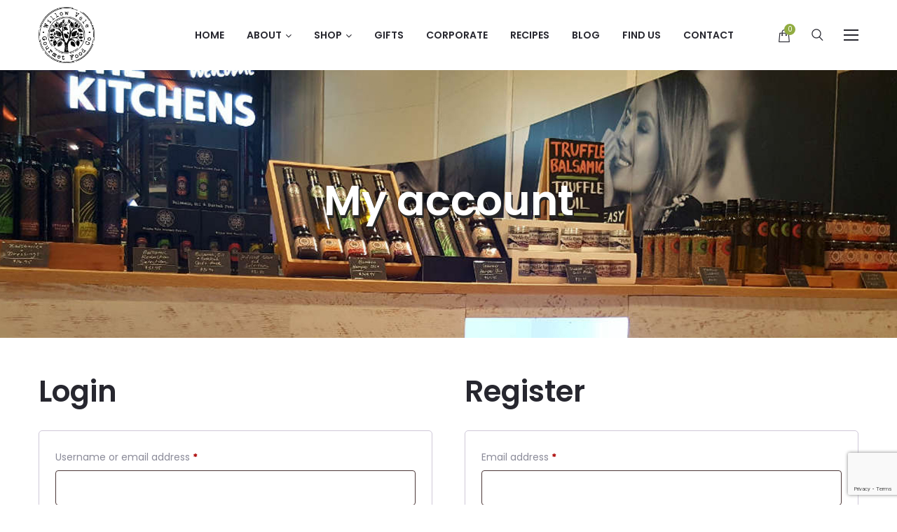

--- FILE ---
content_type: text/html; charset=UTF-8
request_url: https://willowvalegourmetfoodco.com.au/my-account/
body_size: 28307
content:
<!DOCTYPE html>
<html dir="ltr" lang="en-US" prefix="og: https://ogp.me/ns#">
<head>
    				<script>document.documentElement.className = document.documentElement.className + ' yes-js js_active js'</script>
			<meta charset="UTF-8"/>
<meta name="viewport" content="width=device-width, initial-scale=1, maximum-scale=1">



<link rel="profile" href="https://gmpg.org/xfn/11" />






<title>My account | Willow Vale Gourmet Food Co.</title>

		<!-- All in One SEO 4.9.3 - aioseo.com -->
	<meta name="robots" content="noindex, max-image-preview:large" />
	<meta name="google-site-verification" content="EPKppqXz-hudj51KDtxrkhKPG7q4Xe_SjUfNPMlJlz4" />
	<meta name="msvalidate.01" content="32B4031230BB66EE545BC10F823E9C05" />
	<meta name="p:domain_verify" content="a1df95d3aa59a87b9db927f96472b467" />
	<link rel="canonical" href="https://willowvalegourmetfoodco.com.au/my-account/" />
	<meta name="generator" content="All in One SEO (AIOSEO) 4.9.3" />
		<meta property="og:locale" content="en_US" />
		<meta property="og:site_name" content="Willow Vale Gourmet Food Co. | Handmade Natural Condiments" />
		<meta property="og:type" content="article" />
		<meta property="og:title" content="My account | Willow Vale Gourmet Food Co." />
		<meta property="og:url" content="https://willowvalegourmetfoodco.com.au/my-account/" />
		<meta property="og:image" content="https://willowvalegourmetfoodco.com.au/wp-content/uploads/2018/09/willowvale_logo_retina.png" />
		<meta property="og:image:secure_url" content="https://willowvalegourmetfoodco.com.au/wp-content/uploads/2018/09/willowvale_logo_retina.png" />
		<meta property="og:image:width" content="280" />
		<meta property="og:image:height" content="280" />
		<meta property="article:published_time" content="2017-08-14T15:46:33+00:00" />
		<meta property="article:modified_time" content="2017-08-14T15:46:33+00:00" />
		<meta property="article:publisher" content="https://www.facebook.com/willowvalegourmetfood/" />
		<meta name="twitter:card" content="summary" />
		<meta name="twitter:title" content="My account | Willow Vale Gourmet Food Co." />
		<meta name="twitter:image" content="https://willowvalegourmetfoodco.com.au/wp-content/uploads/2018/09/willowvale_logo_retina.png" />
		<script type="application/ld+json" class="aioseo-schema">
			{"@context":"https:\/\/schema.org","@graph":[{"@type":"BreadcrumbList","@id":"https:\/\/willowvalegourmetfoodco.com.au\/my-account\/#breadcrumblist","itemListElement":[{"@type":"ListItem","@id":"https:\/\/willowvalegourmetfoodco.com.au#listItem","position":1,"name":"Home","item":"https:\/\/willowvalegourmetfoodco.com.au","nextItem":{"@type":"ListItem","@id":"https:\/\/willowvalegourmetfoodco.com.au\/my-account\/#listItem","name":"My account"}},{"@type":"ListItem","@id":"https:\/\/willowvalegourmetfoodco.com.au\/my-account\/#listItem","position":2,"name":"My account","previousItem":{"@type":"ListItem","@id":"https:\/\/willowvalegourmetfoodco.com.au#listItem","name":"Home"}}]},{"@type":"Organization","@id":"https:\/\/willowvalegourmetfoodco.com.au\/#organization","name":"Willow Vale Gourmet Food Co","description":"Handmade Natural Condiments","url":"https:\/\/willowvalegourmetfoodco.com.au\/","telephone":"+61433593293","logo":{"@type":"ImageObject","url":"https:\/\/willowvalegourmetfoodco.com.au\/wp-content\/uploads\/2020\/04\/willow-vale-gourmet-food-co-favicon.png","@id":"https:\/\/willowvalegourmetfoodco.com.au\/my-account\/#organizationLogo","width":448,"height":448,"caption":"Willow Vale Gourmet Food Co"},"image":{"@id":"https:\/\/willowvalegourmetfoodco.com.au\/my-account\/#organizationLogo"},"sameAs":["https:\/\/www.facebook.com\/willowvalegourmetfood\/","https:\/\/www.instagram.com\/willowvalegourmetfoodco\/","https:\/\/www.pinterest.com.au\/willowvalegourmetfoodco\/"]},{"@type":"WebPage","@id":"https:\/\/willowvalegourmetfoodco.com.au\/my-account\/#webpage","url":"https:\/\/willowvalegourmetfoodco.com.au\/my-account\/","name":"My account | Willow Vale Gourmet Food Co.","inLanguage":"en-US","isPartOf":{"@id":"https:\/\/willowvalegourmetfoodco.com.au\/#website"},"breadcrumb":{"@id":"https:\/\/willowvalegourmetfoodco.com.au\/my-account\/#breadcrumblist"},"datePublished":"2017-08-14T15:46:33+10:00","dateModified":"2017-08-14T15:46:33+10:00"},{"@type":"WebSite","@id":"https:\/\/willowvalegourmetfoodco.com.au\/#website","url":"https:\/\/willowvalegourmetfoodco.com.au\/","name":"Willow Vale Gourmet Food Co.","description":"Handmade Natural Condiments","inLanguage":"en-US","publisher":{"@id":"https:\/\/willowvalegourmetfoodco.com.au\/#organization"}}]}
		</script>
		<!-- All in One SEO -->

<link rel='dns-prefetch' href='//www.google.com' />
<link rel='dns-prefetch' href='//www.googletagmanager.com' />
<link rel='dns-prefetch' href='//fonts.googleapis.com' />
<link href='https://fonts.gstatic.com' crossorigin rel='preconnect' />
<link rel="alternate" type="application/rss+xml" title="Willow Vale Gourmet Food Co. &raquo; Feed" href="https://willowvalegourmetfoodco.com.au/feed/" />
<link rel="alternate" type="application/rss+xml" title="Willow Vale Gourmet Food Co. &raquo; Comments Feed" href="https://willowvalegourmetfoodco.com.au/comments/feed/" />
<link rel='stylesheet' id='gsf_custom_font_Streamster-css' href='https://willowvalegourmetfoodco.com.au/wp-content/themes/g5plus-oars/assets/vendors/font-streamster/styles.css?ver=9e17c4cdbd6bfac9b6f3dc109ca8b62f' type='text/css' media='all' />
<link rel='stylesheet' id='gsf_custom_font_myunderwood-css' href='https://willowvalegourmetfoodco.com.au/wp-content/uploads/gsf-fonts/my-underwood/style.css?ver=9e17c4cdbd6bfac9b6f3dc109ca8b62f' type='text/css' media='all' />
<link rel='stylesheet' id='gsf_google-fonts-css' href='https://fonts.googleapis.com/css?family=Poppins%3A300%2Cregular%2C500%2C600%2C700%7CNoto+Serif%3Aregular%2C400i%2C700%2C700i&#038;subset=devanagari%2Clatin%2Clatin-ext%2Cgreek%2Ccyrillic%2Ccyrillic-ext%2Cgreek-ext%2Cvietnamese&#038;ver=9e17c4cdbd6bfac9b6f3dc109ca8b62f' type='text/css' media='all' />
<link rel='stylesheet' id='dashicons-css' href='https://willowvalegourmetfoodco.com.au/wp-includes/css/dashicons.min.css?ver=9e17c4cdbd6bfac9b6f3dc109ca8b62f' type='text/css' media='all' />
<style id='dashicons-inline-css' type='text/css'>
[data-font="Dashicons"]:before {font-family: 'Dashicons' !important;content: attr(data-icon) !important;speak: none !important;font-weight: normal !important;font-variant: normal !important;text-transform: none !important;line-height: 1 !important;font-style: normal !important;-webkit-font-smoothing: antialiased !important;-moz-osx-font-smoothing: grayscale !important;}
</style>
<link rel='stylesheet' id='post-views-counter-frontend-css' href='https://willowvalegourmetfoodco.com.au/wp-content/plugins/post-views-counter/css/frontend.css?ver=1.7.3' type='text/css' media='all' />
<style id='wp-emoji-styles-inline-css' type='text/css'>

	img.wp-smiley, img.emoji {
		display: inline !important;
		border: none !important;
		box-shadow: none !important;
		height: 1em !important;
		width: 1em !important;
		margin: 0 0.07em !important;
		vertical-align: -0.1em !important;
		background: none !important;
		padding: 0 !important;
	}
</style>
<link rel='stylesheet' id='wp-block-library-css' href='https://willowvalegourmetfoodco.com.au/wp-includes/css/dist/block-library/style.min.css?ver=9e17c4cdbd6bfac9b6f3dc109ca8b62f' type='text/css' media='all' />
<link rel='stylesheet' id='aioseo/css/src/vue/standalone/blocks/table-of-contents/global.scss-css' href='https://willowvalegourmetfoodco.com.au/wp-content/plugins/all-in-one-seo-pack/dist/Lite/assets/css/table-of-contents/global.e90f6d47.css?ver=4.9.3' type='text/css' media='all' />
<link rel='stylesheet' id='yith-wcan-shortcodes-css' href='https://willowvalegourmetfoodco.com.au/wp-content/plugins/yith-woocommerce-ajax-navigation/assets/css/shortcodes.css?ver=5.15.1' type='text/css' media='all' />
<style id='yith-wcan-shortcodes-inline-css' type='text/css'>
:root{
	--yith-wcan-filters_colors_titles: #434343;
	--yith-wcan-filters_colors_background: #FFFFFF;
	--yith-wcan-filters_colors_accent: #A7144C;
	--yith-wcan-filters_colors_accent_r: 167;
	--yith-wcan-filters_colors_accent_g: 20;
	--yith-wcan-filters_colors_accent_b: 76;
	--yith-wcan-color_swatches_border_radius: 100%;
	--yith-wcan-color_swatches_size: 30px;
	--yith-wcan-labels_style_background: #FFFFFF;
	--yith-wcan-labels_style_background_hover: #A7144C;
	--yith-wcan-labels_style_background_active: #A7144C;
	--yith-wcan-labels_style_text: #434343;
	--yith-wcan-labels_style_text_hover: #FFFFFF;
	--yith-wcan-labels_style_text_active: #FFFFFF;
	--yith-wcan-anchors_style_text: #434343;
	--yith-wcan-anchors_style_text_hover: #A7144C;
	--yith-wcan-anchors_style_text_active: #A7144C;
}
</style>
<link rel='stylesheet' id='jquery-selectBox-css' href='https://willowvalegourmetfoodco.com.au/wp-content/plugins/yith-woocommerce-wishlist/assets/css/jquery.selectBox.css?ver=1.2.0' type='text/css' media='all' />
<link rel='stylesheet' id='woocommerce_prettyPhoto_css-css' href='//willowvalegourmetfoodco.com.au/wp-content/plugins/woocommerce/assets/css/prettyPhoto.css?ver=3.1.6' type='text/css' media='all' />
<link rel='stylesheet' id='yith-wcwl-main-css' href='https://willowvalegourmetfoodco.com.au/wp-content/plugins/yith-woocommerce-wishlist/assets/css/style.css?ver=4.10.2' type='text/css' media='all' />
<style id='yith-wcwl-main-inline-css' type='text/css'>
 :root { --rounded-corners-radius: 16px; --add-to-cart-rounded-corners-radius: 16px; --feedback-duration: 3s } 
 :root { --rounded-corners-radius: 16px; --add-to-cart-rounded-corners-radius: 16px; --feedback-duration: 3s } 
</style>
<link rel='stylesheet' id='pwgc-wc-blocks-style-css' href='https://willowvalegourmetfoodco.com.au/wp-content/plugins/pw-woocommerce-gift-cards/assets/css/blocks.css?ver=2.29' type='text/css' media='all' />
<link rel='stylesheet' id='cr-frontend-css-css' href='https://willowvalegourmetfoodco.com.au/wp-content/plugins/customer-reviews-woocommerce/css/frontend.css?ver=5.97.0' type='text/css' media='all' />
<link rel='stylesheet' id='cr-badges-css-css' href='https://willowvalegourmetfoodco.com.au/wp-content/plugins/customer-reviews-woocommerce/css/badges.css?ver=5.97.0' type='text/css' media='all' />
<style id='classic-theme-styles-inline-css' type='text/css'>
/*! This file is auto-generated */
.wp-block-button__link{color:#fff;background-color:#32373c;border-radius:9999px;box-shadow:none;text-decoration:none;padding:calc(.667em + 2px) calc(1.333em + 2px);font-size:1.125em}.wp-block-file__button{background:#32373c;color:#fff;text-decoration:none}
</style>
<style id='global-styles-inline-css' type='text/css'>
:root{--wp--preset--aspect-ratio--square: 1;--wp--preset--aspect-ratio--4-3: 4/3;--wp--preset--aspect-ratio--3-4: 3/4;--wp--preset--aspect-ratio--3-2: 3/2;--wp--preset--aspect-ratio--2-3: 2/3;--wp--preset--aspect-ratio--16-9: 16/9;--wp--preset--aspect-ratio--9-16: 9/16;--wp--preset--color--black: #000000;--wp--preset--color--cyan-bluish-gray: #abb8c3;--wp--preset--color--white: #ffffff;--wp--preset--color--pale-pink: #f78da7;--wp--preset--color--vivid-red: #cf2e2e;--wp--preset--color--luminous-vivid-orange: #ff6900;--wp--preset--color--luminous-vivid-amber: #fcb900;--wp--preset--color--light-green-cyan: #7bdcb5;--wp--preset--color--vivid-green-cyan: #00d084;--wp--preset--color--pale-cyan-blue: #8ed1fc;--wp--preset--color--vivid-cyan-blue: #0693e3;--wp--preset--color--vivid-purple: #9b51e0;--wp--preset--gradient--vivid-cyan-blue-to-vivid-purple: linear-gradient(135deg,rgba(6,147,227,1) 0%,rgb(155,81,224) 100%);--wp--preset--gradient--light-green-cyan-to-vivid-green-cyan: linear-gradient(135deg,rgb(122,220,180) 0%,rgb(0,208,130) 100%);--wp--preset--gradient--luminous-vivid-amber-to-luminous-vivid-orange: linear-gradient(135deg,rgba(252,185,0,1) 0%,rgba(255,105,0,1) 100%);--wp--preset--gradient--luminous-vivid-orange-to-vivid-red: linear-gradient(135deg,rgba(255,105,0,1) 0%,rgb(207,46,46) 100%);--wp--preset--gradient--very-light-gray-to-cyan-bluish-gray: linear-gradient(135deg,rgb(238,238,238) 0%,rgb(169,184,195) 100%);--wp--preset--gradient--cool-to-warm-spectrum: linear-gradient(135deg,rgb(74,234,220) 0%,rgb(151,120,209) 20%,rgb(207,42,186) 40%,rgb(238,44,130) 60%,rgb(251,105,98) 80%,rgb(254,248,76) 100%);--wp--preset--gradient--blush-light-purple: linear-gradient(135deg,rgb(255,206,236) 0%,rgb(152,150,240) 100%);--wp--preset--gradient--blush-bordeaux: linear-gradient(135deg,rgb(254,205,165) 0%,rgb(254,45,45) 50%,rgb(107,0,62) 100%);--wp--preset--gradient--luminous-dusk: linear-gradient(135deg,rgb(255,203,112) 0%,rgb(199,81,192) 50%,rgb(65,88,208) 100%);--wp--preset--gradient--pale-ocean: linear-gradient(135deg,rgb(255,245,203) 0%,rgb(182,227,212) 50%,rgb(51,167,181) 100%);--wp--preset--gradient--electric-grass: linear-gradient(135deg,rgb(202,248,128) 0%,rgb(113,206,126) 100%);--wp--preset--gradient--midnight: linear-gradient(135deg,rgb(2,3,129) 0%,rgb(40,116,252) 100%);--wp--preset--font-size--small: 13px;--wp--preset--font-size--medium: 20px;--wp--preset--font-size--large: 36px;--wp--preset--font-size--x-large: 42px;--wp--preset--spacing--20: 0.44rem;--wp--preset--spacing--30: 0.67rem;--wp--preset--spacing--40: 1rem;--wp--preset--spacing--50: 1.5rem;--wp--preset--spacing--60: 2.25rem;--wp--preset--spacing--70: 3.38rem;--wp--preset--spacing--80: 5.06rem;--wp--preset--shadow--natural: 6px 6px 9px rgba(0, 0, 0, 0.2);--wp--preset--shadow--deep: 12px 12px 50px rgba(0, 0, 0, 0.4);--wp--preset--shadow--sharp: 6px 6px 0px rgba(0, 0, 0, 0.2);--wp--preset--shadow--outlined: 6px 6px 0px -3px rgba(255, 255, 255, 1), 6px 6px rgba(0, 0, 0, 1);--wp--preset--shadow--crisp: 6px 6px 0px rgba(0, 0, 0, 1);}:where(.is-layout-flex){gap: 0.5em;}:where(.is-layout-grid){gap: 0.5em;}body .is-layout-flex{display: flex;}.is-layout-flex{flex-wrap: wrap;align-items: center;}.is-layout-flex > :is(*, div){margin: 0;}body .is-layout-grid{display: grid;}.is-layout-grid > :is(*, div){margin: 0;}:where(.wp-block-columns.is-layout-flex){gap: 2em;}:where(.wp-block-columns.is-layout-grid){gap: 2em;}:where(.wp-block-post-template.is-layout-flex){gap: 1.25em;}:where(.wp-block-post-template.is-layout-grid){gap: 1.25em;}.has-black-color{color: var(--wp--preset--color--black) !important;}.has-cyan-bluish-gray-color{color: var(--wp--preset--color--cyan-bluish-gray) !important;}.has-white-color{color: var(--wp--preset--color--white) !important;}.has-pale-pink-color{color: var(--wp--preset--color--pale-pink) !important;}.has-vivid-red-color{color: var(--wp--preset--color--vivid-red) !important;}.has-luminous-vivid-orange-color{color: var(--wp--preset--color--luminous-vivid-orange) !important;}.has-luminous-vivid-amber-color{color: var(--wp--preset--color--luminous-vivid-amber) !important;}.has-light-green-cyan-color{color: var(--wp--preset--color--light-green-cyan) !important;}.has-vivid-green-cyan-color{color: var(--wp--preset--color--vivid-green-cyan) !important;}.has-pale-cyan-blue-color{color: var(--wp--preset--color--pale-cyan-blue) !important;}.has-vivid-cyan-blue-color{color: var(--wp--preset--color--vivid-cyan-blue) !important;}.has-vivid-purple-color{color: var(--wp--preset--color--vivid-purple) !important;}.has-black-background-color{background-color: var(--wp--preset--color--black) !important;}.has-cyan-bluish-gray-background-color{background-color: var(--wp--preset--color--cyan-bluish-gray) !important;}.has-white-background-color{background-color: var(--wp--preset--color--white) !important;}.has-pale-pink-background-color{background-color: var(--wp--preset--color--pale-pink) !important;}.has-vivid-red-background-color{background-color: var(--wp--preset--color--vivid-red) !important;}.has-luminous-vivid-orange-background-color{background-color: var(--wp--preset--color--luminous-vivid-orange) !important;}.has-luminous-vivid-amber-background-color{background-color: var(--wp--preset--color--luminous-vivid-amber) !important;}.has-light-green-cyan-background-color{background-color: var(--wp--preset--color--light-green-cyan) !important;}.has-vivid-green-cyan-background-color{background-color: var(--wp--preset--color--vivid-green-cyan) !important;}.has-pale-cyan-blue-background-color{background-color: var(--wp--preset--color--pale-cyan-blue) !important;}.has-vivid-cyan-blue-background-color{background-color: var(--wp--preset--color--vivid-cyan-blue) !important;}.has-vivid-purple-background-color{background-color: var(--wp--preset--color--vivid-purple) !important;}.has-black-border-color{border-color: var(--wp--preset--color--black) !important;}.has-cyan-bluish-gray-border-color{border-color: var(--wp--preset--color--cyan-bluish-gray) !important;}.has-white-border-color{border-color: var(--wp--preset--color--white) !important;}.has-pale-pink-border-color{border-color: var(--wp--preset--color--pale-pink) !important;}.has-vivid-red-border-color{border-color: var(--wp--preset--color--vivid-red) !important;}.has-luminous-vivid-orange-border-color{border-color: var(--wp--preset--color--luminous-vivid-orange) !important;}.has-luminous-vivid-amber-border-color{border-color: var(--wp--preset--color--luminous-vivid-amber) !important;}.has-light-green-cyan-border-color{border-color: var(--wp--preset--color--light-green-cyan) !important;}.has-vivid-green-cyan-border-color{border-color: var(--wp--preset--color--vivid-green-cyan) !important;}.has-pale-cyan-blue-border-color{border-color: var(--wp--preset--color--pale-cyan-blue) !important;}.has-vivid-cyan-blue-border-color{border-color: var(--wp--preset--color--vivid-cyan-blue) !important;}.has-vivid-purple-border-color{border-color: var(--wp--preset--color--vivid-purple) !important;}.has-vivid-cyan-blue-to-vivid-purple-gradient-background{background: var(--wp--preset--gradient--vivid-cyan-blue-to-vivid-purple) !important;}.has-light-green-cyan-to-vivid-green-cyan-gradient-background{background: var(--wp--preset--gradient--light-green-cyan-to-vivid-green-cyan) !important;}.has-luminous-vivid-amber-to-luminous-vivid-orange-gradient-background{background: var(--wp--preset--gradient--luminous-vivid-amber-to-luminous-vivid-orange) !important;}.has-luminous-vivid-orange-to-vivid-red-gradient-background{background: var(--wp--preset--gradient--luminous-vivid-orange-to-vivid-red) !important;}.has-very-light-gray-to-cyan-bluish-gray-gradient-background{background: var(--wp--preset--gradient--very-light-gray-to-cyan-bluish-gray) !important;}.has-cool-to-warm-spectrum-gradient-background{background: var(--wp--preset--gradient--cool-to-warm-spectrum) !important;}.has-blush-light-purple-gradient-background{background: var(--wp--preset--gradient--blush-light-purple) !important;}.has-blush-bordeaux-gradient-background{background: var(--wp--preset--gradient--blush-bordeaux) !important;}.has-luminous-dusk-gradient-background{background: var(--wp--preset--gradient--luminous-dusk) !important;}.has-pale-ocean-gradient-background{background: var(--wp--preset--gradient--pale-ocean) !important;}.has-electric-grass-gradient-background{background: var(--wp--preset--gradient--electric-grass) !important;}.has-midnight-gradient-background{background: var(--wp--preset--gradient--midnight) !important;}.has-small-font-size{font-size: var(--wp--preset--font-size--small) !important;}.has-medium-font-size{font-size: var(--wp--preset--font-size--medium) !important;}.has-large-font-size{font-size: var(--wp--preset--font-size--large) !important;}.has-x-large-font-size{font-size: var(--wp--preset--font-size--x-large) !important;}
:where(.wp-block-post-template.is-layout-flex){gap: 1.25em;}:where(.wp-block-post-template.is-layout-grid){gap: 1.25em;}
:where(.wp-block-columns.is-layout-flex){gap: 2em;}:where(.wp-block-columns.is-layout-grid){gap: 2em;}
:root :where(.wp-block-pullquote){font-size: 1.5em;line-height: 1.6;}
</style>
<link rel='stylesheet' id='ladda-css' href='https://willowvalegourmetfoodco.com.au/wp-content/plugins/g5plus-post-like/assets/vendors/ladda/ladda-themeless.min.css?ver=1.0' type='text/css' media='all' />
<link rel='stylesheet' id='rs-plugin-settings-css' href='https://willowvalegourmetfoodco.com.au/wp-content/plugins/revslider/public/assets/css/settings.css?ver=5.4.7.4' type='text/css' media='all' />
<style id='rs-plugin-settings-inline-css' type='text/css'>
#rs-demo-id {}
</style>
<link rel='stylesheet' id='select2-css' href='https://willowvalegourmetfoodco.com.au/wp-content/plugins/woocommerce/assets/css/select2.css?ver=9.8.6' type='text/css' media='all' />
<link rel='stylesheet' id='woocommerce-layout-css' href='https://willowvalegourmetfoodco.com.au/wp-content/plugins/woocommerce/assets/css/woocommerce-layout.css?ver=9.8.6' type='text/css' media='all' />
<link rel='stylesheet' id='woocommerce-smallscreen-css' href='https://willowvalegourmetfoodco.com.au/wp-content/plugins/woocommerce/assets/css/woocommerce-smallscreen.css?ver=9.8.6' type='text/css' media='only screen and (max-width: 768px)' />
<link rel='stylesheet' id='woocommerce-general-css' href='https://willowvalegourmetfoodco.com.au/wp-content/plugins/woocommerce/assets/css/woocommerce.css?ver=9.8.6' type='text/css' media='all' />
<style id='woocommerce-inline-inline-css' type='text/css'>
.woocommerce form .form-row .required { visibility: visible; }
</style>
<link rel='stylesheet' id='wpsl-styles-css' href='https://willowvalegourmetfoodco.com.au/wp-content/plugins/wp-store-locator/css/styles.min.css?ver=2.2.261' type='text/css' media='all' />
<link rel='stylesheet' id='brands-styles-css' href='https://willowvalegourmetfoodco.com.au/wp-content/plugins/woocommerce/assets/css/brands.css?ver=9.8.6' type='text/css' media='all' />
<link rel='stylesheet' id='font-awesome-css' href='https://willowvalegourmetfoodco.com.au/wp-content/plugins/oars-framework/libs/smart-framework/assets/vendors/font-awesome/css/font-awesome.min.css?ver=4.7.0' type='text/css' media='all' />
<style id='font-awesome-inline-css' type='text/css'>
[data-font="FontAwesome"]:before {font-family: 'FontAwesome' !important;content: attr(data-icon) !important;speak: none !important;font-weight: normal !important;font-variant: normal !important;text-transform: none !important;line-height: 1 !important;font-style: normal !important;-webkit-font-smoothing: antialiased !important;-moz-osx-font-smoothing: grayscale !important;}
</style>
<link rel='stylesheet' id='themify-icons-css' href='https://willowvalegourmetfoodco.com.au/wp-content/themes/g5plus-oars/assets/vendors/themify-icons/css/themify-icons.min.css?ver=9e17c4cdbd6bfac9b6f3dc109ca8b62f' type='text/css' media='all' />
<link rel='stylesheet' id='oars-icons-css' href='https://willowvalegourmetfoodco.com.au/wp-content/themes/g5plus-oars/assets/vendors/flaticon/css/flaticon.min.css?ver=9e17c4cdbd6bfac9b6f3dc109ca8b62f' type='text/css' media='all' />
<link rel='stylesheet' id='gsf_admin-bar-css' href='https://willowvalegourmetfoodco.com.au/wp-content/plugins/oars-framework/assets/css/admin-bar.min.css?ver=1.5' type='text/css' media='all' />
<link rel='stylesheet' id='gsf_xmenu-animate-css' href='https://willowvalegourmetfoodco.com.au/wp-content/plugins/oars-framework/core/xmenu/assets/css/animate.min.css?ver=3.5.1' type='text/css' media='all' />
<link rel='stylesheet' id='photoswipe-css' href='https://willowvalegourmetfoodco.com.au/wp-content/plugins/woocommerce/assets/css/photoswipe/photoswipe.min.css?ver=9.8.6' type='text/css' media='all' />
<link rel='stylesheet' id='photoswipe-default-skin-css' href='https://willowvalegourmetfoodco.com.au/wp-content/plugins/woocommerce/assets/css/photoswipe/default-skin/default-skin.min.css?ver=9.8.6' type='text/css' media='all' />
<link rel='stylesheet' id='bootstrap-css' href='https://willowvalegourmetfoodco.com.au/wp-content/themes/g5plus-oars/assets/vendors/bootstrap/css/bootstrap.min.css?ver=3.3.7' type='text/css' media='all' />
<link rel='stylesheet' id='custom-bootstrap-css' href='https://willowvalegourmetfoodco.com.au/wp-content/themes/g5plus-oars/assets/vendors/bootstrap/css/custom-bootstrap.css?ver=3.3.7' type='text/css' media='all' />
<link rel='stylesheet' id='owl-carousel-css' href='https://willowvalegourmetfoodco.com.au/wp-content/themes/g5plus-oars/assets/vendors/owl.carousel/assets/owl.carousel.min.css?ver=2.2.0' type='text/css' media='all' />
<link rel='stylesheet' id='owl-carousel-theme-default-css' href='https://willowvalegourmetfoodco.com.au/wp-content/themes/g5plus-oars/assets/vendors/owl.carousel/assets/owl.theme.default.min.css?ver=2.2.0' type='text/css' media='all' />
<link rel='stylesheet' id='perfect-scrollbar-css' href='https://willowvalegourmetfoodco.com.au/wp-content/plugins/oars-framework/libs/smart-framework/assets/vendors/perfect-scrollbar/css/perfect-scrollbar.min.css?ver=0.6.15' type='text/css' media='all' />
<link rel='stylesheet' id='magnific-popup-css' href='https://willowvalegourmetfoodco.com.au/wp-content/plugins/oars-framework/libs/smart-framework/assets/vendors/magnific-popup/magnific-popup.min.css?ver=1.1.0' type='text/css' media='all' />
<link rel='stylesheet' id='animate-css-css' href='https://willowvalegourmetfoodco.com.au/wp-content/themes/g5plus-oars/assets/css/animate.min.css?ver=1.0' type='text/css' media='all' />
<link rel='stylesheet' id='slick-css' href='https://willowvalegourmetfoodco.com.au/wp-content/themes/g5plus-oars/assets/vendors/slick/css/slick.min.css?ver=9e17c4cdbd6bfac9b6f3dc109ca8b62f' type='text/css' media='all' />
<link rel='stylesheet' id='gsf_main-css' href='https://willowvalegourmetfoodco.com.au/wp-content/themes/g5plus-oars/style.min.css?ver=9e17c4cdbd6bfac9b6f3dc109ca8b62f' type='text/css' media='all' />
<style id='gsf_main-inline-css' type='text/css'>
			body {
				
			}				.site-loading {
					background-color: #fff !important;
				}                        .top-drawer-content {
                                                        padding-top: 10px;                            padding-bottom: 10px;
                        }                        #primary-content {
                                                        padding-left: 0px;                            padding-right: 0px;                            padding-top: 50px;                            padding-bottom: 50px;
                        }                        @media (max-width: 992px) {
                            #primary-content {
                                                            padding-left: 15px;                            padding-right: 15px;
                            }
                        }
                .thumbnail-size-thumbnail:before {
                    padding-bottom: 100%;
                }                .thumbnail-size-medium:before {
                    padding-bottom: 100%;
                }                .thumbnail-size-large:before {
                    padding-bottom: 100%;
                }                .thumbnail-size-1536x1536:before {
                    padding-bottom: 100%;
                }                .thumbnail-size-2048x2048:before {
                    padding-bottom: 100%;
                }                .thumbnail-size-woocommerce_gallery_thumbnail:before {
                    padding-bottom: 100%;
                }.vc_custom_1538384607396{padding-top: 150px !important;padding-bottom: 150px !important;background-image: url(https://willowvalegourmetfoodco.com.au/wp-content/uploads/2018/10/banner2.jpg?id=7296) !important;background-position: center !important;background-repeat: no-repeat !important;background-size: cover !important;}.vc_custom_1504769253184{padding-top: 20px !important;padding-bottom: 20px !important;background-color: #23232a !important;}.vc_custom_1503652769992{padding-top: 15px !important;padding-bottom: 15px !important;}.vc_custom_1549624188089{margin-top: 5px !important;margin-right: 5px !important;margin-bottom: 5px !important;margin-left: 5px !important;}
</style>
<link rel='stylesheet' id='js_composer_front-css' href='https://willowvalegourmetfoodco.com.au/wp-content/plugins/js_composer/assets/css/js_composer.min.css?ver=5.5.1' type='text/css' media='all' />
<link rel='stylesheet' id='child-style-css' href='https://willowvalegourmetfoodco.com.au/wp-content/themes/g5plus-oars-child/style.css?ver=9e17c4cdbd6bfac9b6f3dc109ca8b62f' type='text/css' media='all' />
<script type="text/javascript" src="https://willowvalegourmetfoodco.com.au/wp-includes/js/jquery/jquery.min.js?ver=3.7.1" id="jquery-core-js"></script>
<script type="text/javascript" src="https://willowvalegourmetfoodco.com.au/wp-includes/js/jquery/jquery-migrate.min.js?ver=3.4.1" id="jquery-migrate-js"></script>
<script type="text/javascript" id="jquery-js-after">
/* <![CDATA[ */
jQuery(function(a){a("a[href*=\"generate_wpo_wcpdf\"]").attr({target:"_blank",rel:"noopener noreferrer"})});
/* ]]> */
</script>
<script type="text/javascript" src="https://willowvalegourmetfoodco.com.au/wp-content/plugins/recaptcha-woo/js/rcfwc.js?ver=1.0" id="rcfwc-js-js" defer="defer" data-wp-strategy="defer"></script>
<script type="text/javascript" src="https://www.google.com/recaptcha/api.js?hl=en_US" id="recaptcha-js" defer="defer" data-wp-strategy="defer"></script>
<script type="text/javascript" src="https://willowvalegourmetfoodco.com.au/wp-content/plugins/revslider/public/assets/js/jquery.themepunch.tools.min.js?ver=5.4.7.4" id="tp-tools-js"></script>
<script type="text/javascript" src="https://willowvalegourmetfoodco.com.au/wp-content/plugins/revslider/public/assets/js/jquery.themepunch.revolution.min.js?ver=5.4.7.4" id="revmin-js"></script>
<script type="text/javascript" src="https://willowvalegourmetfoodco.com.au/wp-content/plugins/woocommerce/assets/js/jquery-blockui/jquery.blockUI.min.js?ver=2.7.0-wc.9.8.6" id="jquery-blockui-js" data-wp-strategy="defer"></script>
<script type="text/javascript" id="wc-add-to-cart-js-extra">
/* <![CDATA[ */
var wc_add_to_cart_params = {"ajax_url":"\/wp-admin\/admin-ajax.php","wc_ajax_url":"\/?wc-ajax=%%endpoint%%","i18n_view_cart":"View cart","cart_url":"https:\/\/willowvalegourmetfoodco.com.au\/cart\/","is_cart":"","cart_redirect_after_add":"no"};
/* ]]> */
</script>
<script type="text/javascript" src="https://willowvalegourmetfoodco.com.au/wp-content/plugins/woocommerce/assets/js/frontend/add-to-cart.min.js?ver=9.8.6" id="wc-add-to-cart-js" data-wp-strategy="defer"></script>
<script type="text/javascript" src="https://willowvalegourmetfoodco.com.au/wp-content/plugins/woocommerce/assets/js/frontend/account-i18n.min.js?ver=9.8.6" id="wc-account-i18n-js" defer="defer" data-wp-strategy="defer"></script>
<script type="text/javascript" src="https://willowvalegourmetfoodco.com.au/wp-content/plugins/woocommerce/assets/js/js-cookie/js.cookie.min.js?ver=2.1.4-wc.9.8.6" id="js-cookie-js" defer="defer" data-wp-strategy="defer"></script>
<script type="text/javascript" id="woocommerce-js-extra">
/* <![CDATA[ */
var woocommerce_params = {"ajax_url":"\/wp-admin\/admin-ajax.php","wc_ajax_url":"\/?wc-ajax=%%endpoint%%","i18n_password_show":"Show password","i18n_password_hide":"Hide password"};
/* ]]> */
</script>
<script type="text/javascript" src="https://willowvalegourmetfoodco.com.au/wp-content/plugins/woocommerce/assets/js/frontend/woocommerce.min.js?ver=9.8.6" id="woocommerce-js" defer="defer" data-wp-strategy="defer"></script>
<script type="text/javascript" src="https://willowvalegourmetfoodco.com.au/wp-content/plugins/js_composer/assets/js/vendors/woocommerce-add-to-cart.js?ver=5.5.1" id="vc_woocommerce-add-to-cart-js-js"></script>

<!-- Google tag (gtag.js) snippet added by Site Kit -->
<!-- Google Analytics snippet added by Site Kit -->
<script type="text/javascript" src="https://www.googletagmanager.com/gtag/js?id=G-5PSS8MYEDV" id="google_gtagjs-js" async></script>
<script type="text/javascript" id="google_gtagjs-js-after">
/* <![CDATA[ */
window.dataLayer = window.dataLayer || [];function gtag(){dataLayer.push(arguments);}
gtag("set","linker",{"domains":["willowvalegourmetfoodco.com.au"]});
gtag("js", new Date());
gtag("set", "developer_id.dZTNiMT", true);
gtag("config", "G-5PSS8MYEDV");
/* ]]> */
</script>
<link rel="https://api.w.org/" href="https://willowvalegourmetfoodco.com.au/wp-json/" /><link rel="alternate" title="JSON" type="application/json" href="https://willowvalegourmetfoodco.com.au/wp-json/wp/v2/pages/3864" /><link rel="EditURI" type="application/rsd+xml" title="RSD" href="https://willowvalegourmetfoodco.com.au/xmlrpc.php?rsd" />

<link rel='shortlink' href='https://willowvalegourmetfoodco.com.au/?p=3864' />
<link rel="alternate" title="oEmbed (JSON)" type="application/json+oembed" href="https://willowvalegourmetfoodco.com.au/wp-json/oembed/1.0/embed?url=https%3A%2F%2Fwillowvalegourmetfoodco.com.au%2Fmy-account%2F" />
<link rel="alternate" title="oEmbed (XML)" type="text/xml+oembed" href="https://willowvalegourmetfoodco.com.au/wp-json/oembed/1.0/embed?url=https%3A%2F%2Fwillowvalegourmetfoodco.com.au%2Fmy-account%2F&#038;format=xml" />
<meta name="generator" content="Site Kit by Google 1.170.0" /><style type="text/css" id="g5plus-custom-css"></style><style type="text/css" id="g5plus-custom-js"></style>	<noscript><style>.woocommerce-product-gallery{ opacity: 1 !important; }</style></noscript>
	<meta name="generator" content="Powered by WPBakery Page Builder - drag and drop page builder for WordPress."/>
<!--[if lte IE 9]><link rel="stylesheet" type="text/css" href="https://willowvalegourmetfoodco.com.au/wp-content/plugins/js_composer/assets/css/vc_lte_ie9.min.css" media="screen"><![endif]-->			<script  type="text/javascript">
				!function(f,b,e,v,n,t,s){if(f.fbq)return;n=f.fbq=function(){n.callMethod?
					n.callMethod.apply(n,arguments):n.queue.push(arguments)};if(!f._fbq)f._fbq=n;
					n.push=n;n.loaded=!0;n.version='2.0';n.queue=[];t=b.createElement(e);t.async=!0;
					t.src=v;s=b.getElementsByTagName(e)[0];s.parentNode.insertBefore(t,s)}(window,
					document,'script','https://connect.facebook.net/en_US/fbevents.js');
			</script>
			<!-- WooCommerce Facebook Integration Begin -->
			<script  type="text/javascript">

				fbq('init', '1374594462829520', {}, {
    "agent": "woocommerce_0-9.8.6-3.5.15"
});

				document.addEventListener( 'DOMContentLoaded', function() {
					// Insert placeholder for events injected when a product is added to the cart through AJAX.
					document.body.insertAdjacentHTML( 'beforeend', '<div class=\"wc-facebook-pixel-event-placeholder\"></div>' );
				}, false );

			</script>
			<!-- WooCommerce Facebook Integration End -->
			
<!-- Google Tag Manager snippet added by Site Kit -->
<script type="text/javascript">
/* <![CDATA[ */

			( function( w, d, s, l, i ) {
				w[l] = w[l] || [];
				w[l].push( {'gtm.start': new Date().getTime(), event: 'gtm.js'} );
				var f = d.getElementsByTagName( s )[0],
					j = d.createElement( s ), dl = l != 'dataLayer' ? '&l=' + l : '';
				j.async = true;
				j.src = 'https://www.googletagmanager.com/gtm.js?id=' + i + dl;
				f.parentNode.insertBefore( j, f );
			} )( window, document, 'script', 'dataLayer', 'GTM-TBB6WSZ' );
			
/* ]]> */
</script>

<!-- End Google Tag Manager snippet added by Site Kit -->
<meta name="generator" content="Powered by Slider Revolution 5.4.7.4 - responsive, Mobile-Friendly Slider Plugin for WordPress with comfortable drag and drop interface." />
<link rel="icon" href="https://willowvalegourmetfoodco.com.au/wp-content/uploads/2020/04/cropped-willow-vale-gourmet-food-co-favicon-32x32.png" sizes="32x32" />
<link rel="icon" href="https://willowvalegourmetfoodco.com.au/wp-content/uploads/2020/04/cropped-willow-vale-gourmet-food-co-favicon-192x192.png" sizes="192x192" />
<link rel="apple-touch-icon" href="https://willowvalegourmetfoodco.com.au/wp-content/uploads/2020/04/cropped-willow-vale-gourmet-food-co-favicon-180x180.png" />
<meta name="msapplication-TileImage" content="https://willowvalegourmetfoodco.com.au/wp-content/uploads/2020/04/cropped-willow-vale-gourmet-food-co-favicon-270x270.png" />
<script type="text/javascript">function setREVStartSize(e){									
						try{ e.c=jQuery(e.c);var i=jQuery(window).width(),t=9999,r=0,n=0,l=0,f=0,s=0,h=0;
							if(e.responsiveLevels&&(jQuery.each(e.responsiveLevels,function(e,f){f>i&&(t=r=f,l=e),i>f&&f>r&&(r=f,n=e)}),t>r&&(l=n)),f=e.gridheight[l]||e.gridheight[0]||e.gridheight,s=e.gridwidth[l]||e.gridwidth[0]||e.gridwidth,h=i/s,h=h>1?1:h,f=Math.round(h*f),"fullscreen"==e.sliderLayout){var u=(e.c.width(),jQuery(window).height());if(void 0!=e.fullScreenOffsetContainer){var c=e.fullScreenOffsetContainer.split(",");if (c) jQuery.each(c,function(e,i){u=jQuery(i).length>0?u-jQuery(i).outerHeight(!0):u}),e.fullScreenOffset.split("%").length>1&&void 0!=e.fullScreenOffset&&e.fullScreenOffset.length>0?u-=jQuery(window).height()*parseInt(e.fullScreenOffset,0)/100:void 0!=e.fullScreenOffset&&e.fullScreenOffset.length>0&&(u-=parseInt(e.fullScreenOffset,0))}f=u}else void 0!=e.minHeight&&f<e.minHeight&&(f=e.minHeight);e.c.closest(".rev_slider_wrapper").css({height:f})					
						}catch(d){console.log("Failure at Presize of Slider:"+d)}						
					};</script>
<style type="text/css" id="gsf-custom-css"></style>		<style type="text/css" id="wp-custom-css">
			.white-font h4 {
	color: #fff !important;
}
.no-color {
	background: transparent !important;
	border-color: transparent !important;
	padding-bottom: 0 !important;
}
.custom-button {
	margin-top: 33px;
}
.buy-now-custom {
	float: left;
	width: 100%;
	margin: -80px auto 0 auto;
	text-align: center;
}
@media (max-width:767px) {
	.row-padding-custom {
		padding-right: 50px !important;
		padding-left: 50px !important;
	}
	.buy-now-custom {
		margin: -14px auto 14px auto;
	}
	.resp-center h2 {text-align:center !important;}
}
@media (min-width:767px) and (max-width:991px) {
	.buy-now-custom {
		margin: -50px auto 14px auto;
	}
	.custom-resp-pading .vc_column-inner {
		padding-right: 10px !important;
		padding-left: 10px !important;
	}
	
	
}
.page-title-container h1 {
	text-shadow: 2px 4px #272727;
}
@media (min-width:768px) {
	.woocommerce-checkout .woocommerce ul.order_details {text-align:center;}
}
@media (min-width:992px) and (max-width:1199px) {
	.buy-now-custom {
		margin: -60px auto 14px auto;
	}
}




@media (max-width:991px) {
	.resp-hide {display:none !important;}
}
#wpsl-search-wrap form div {
    float: left !important;
    width: 100% !important;
}
#wpsl-search-input, #wpsl-search-wrap .wpsl-input label, #wpsl-search-wrap div label {
    width: 100% !important;
}
.wpsl-search-btn-wrap {
	padding-bottom: 15px;}
.wpsl-search {
	margin-bottom: 50px;}
.woocommerce-checkout .woocommerce-notice.woocommerce-thankyou-order-received {
    font-size: 30px;
    text-align: center;
    margin-bottom: 35px;
}

.woocommerce-checkout .woocommerce ul.order_details li {float:none;display:inline-block;margin-bottom:10px;}
.top-bg {background-position:top center !important;}

.cat-item.cat-item-29 {display:none;}

.cus-message textarea {height:90px;}
.cus-name input, .cus-phone input, .cus-email input, .cus-message textarea {
    background: transparent !important;
    border-color: #fff !important;
    color: #fff !important;
}
.main-menu > .menu-item + .menu-item {
    margin-left: 32px !important;
}
.map-margin-bottom {margin-bottom:0;}
.rev-scroll-btn {
	display: none !important;}
.contact-us-info .contact-info-item i {
   text-align: center;
    width: 100%;
    margin-right: 10px;
	margin-top:15px;
}
.contact-us-info .contact-info-item .contact-item-content {
   overflow:none;
    float: right;
    width: 100%;
    text-align: center;
    margin: 15px 0 0 0;
}
.position-bottom {
	position:absolute;
	bottom:50px;
}

.fs-36 {
    font-size: 50px !important;
}
.search-product-popup-footer.text-center a {
    display: none;
}
.shop-search .woocommerce-product-search button {
	    border: 1px solid #fff;
    color: #fff;
    background-color: #27272f;
    padding: 0 32px;
    height: 40px;
    margin-top: 10px;
		transition: all .5s;
		line-height: 40px;
	  border-radius: 5px;
}
.product-images-hover.change-image .product-thumb-secondary {
    display: none;
}
.recipe-form form input[type="text"], .recipe-form form input[type="email"] {
	margin-bottom:20px;
	margin-right:1.5%;
	width:48%;
}
.recipe-form form label {
    width: 100%;
    font-size: 18px;
    font-weight: 400;
    margin-bottom: 10px;
}
.recipe-form form p {
	margin-bottom:0;
}
.width-half {
    width: 50%;
    float: left;
}
.r-btn {
	margin: 50px auto 0 auto;
    width: 100%;
    max-width: 200px;
    text-align: center;
}
.sbmt-btn {
    width: 100%;
    float: left;
    text-align: center;
}
div.wpcf7-response-output {
	float: left;
    width: 100%;
    padding: 10px;
    text-align: center;
}
@media (max-width:500px) {
	.recipe-form form input[type="text"], .recipe-form form input[type="email"] {
	margin-bottom:20px;
	margin-right:0;
	width:100%;
}
	.width-half {
		width:100%;
		margin-bottom:30px;
	}
	.r-btn {
		max-width:100%;
		margin-top:10px;
	}
}
.vc_wp_search.wpb_content_element.search-custom .search-field {
    background: #fff;
}
.payment_method_paypal label {
	margin-top:18px;
}

.grecaptcha-badge {
    z-index: 99;
}

[for="payment_method_eway_payments"] img {
    display: none;
}
[for="shipping_method_0_flat_rate10"]  span.woocommerce-Price-amount.amount {
    display: none !important;
}

#authority_to_leave_field input, #do_not_leave_field input {
    margin: 6px 0 0 -25px !important;
}
#authority_to_leave_field label, #do_not_leave_field label {
    margin-left: 25px;
}

.woocommerce-order-received .woocommerce-bacs-bank-details{
	display:none;
}
input#terms {
    width: 100% !important;
    max-width: 20px !important;
    margin-left: -25px !important;
    margin-top: 8px !important;
    height: 20px !important;
    line-height: 20px !important;
    text-align: center !important;
    padding: 3px 0 0 3px !important;
}
.woocommerce form.checkout #order_review .place-order {
	    padding: 5px 0 0;
}
.font-custom {
    font-size: 26px;
}



.single-product li#tab-title-additional_information {
    display: none;
}

		</style>
		<noscript><style type="text/css"> .wpb_animate_when_almost_visible { opacity: 1; }</style></noscript>    <meta name="google-site-verification" content="lsd-iy9SgSYkKXeTncwsswsg9ta09RRIFIwmAbEpk8s" />
</head>
<body data-rsssl=1 class="page-template-default page page-id-3864 theme-g5plus-oars woocommerce-account woocommerce-page woocommerce-no-js yith-wcan-free chrome gsf-lazy-load wpb-js-composer js-comp-ver-5.5.1 vc_responsive" >
<!-- Open Wrapper -->
<div id="gsf-wrapper" class="gsf-skin skin-light">
    <header data-layout="header-1" data-responsive-breakpoint="991" data-navigation="40" data-sticky-skin="gsf-skin skin-light" data-sticky-type="scroll_up" class="main-header header-1 gsf-skin skin-light">
		<div class="header-wrap header-sticky">
    <div class="container">
        <div class="header-inner x-nav-menu-container clearfix">
            <div class="logo-header has-logo-sticky">
	<a class="main-logo gsf-link" href="https://willowvalegourmetfoodco.com.au/" title="Willow Vale Gourmet Food Co.-Handmade Natural Condiments">
					<img  src="https://willowvalegourmetfoodco.com.au/wp-content/uploads/2018/09/willowvale_logo_retina.png" alt="Willow Vale Gourmet Food Co.-Handmade Natural Condiments">
			</a>
			<a class="sticky-logo gsf-link" href="https://willowvalegourmetfoodco.com.au/" title="Willow Vale Gourmet Food Co.-Handmade Natural Condiments">
			<img  src="https://willowvalegourmetfoodco.com.au/wp-content/uploads/2018/09/willowvale_logo_retina.png" alt="Willow Vale Gourmet Food Co.-Handmade Natural Condiments">
		</a>
	</div>
            <nav class="primary-menu">
                <div class="primary-menu-inner">
                                            <ul id="main-menu" class="main-menu clearfix sub-menu-left text-center x-nav-menu"><li id="menu-item-5877" class="menu-item menu-item-type-post_type menu-item-object-page menu-item-home menu-item-5877" data-transition="x-fadeInUp"><a class="x-menu-link"  href="https://willowvalegourmetfoodco.com.au/"><span class='x-menu-link-text'>Home</span></a></li>
<li id="menu-item-5878" class="menu-item menu-item-type-post_type menu-item-object-page menu-item-has-children menu-item-5878" data-transition="x-fadeInUp"><a class="x-menu-link"  href="https://willowvalegourmetfoodco.com.au/about-us/"><span class='x-menu-link-text'>About</span></a>
<ul class="sub-menu x-animated x-fadeInUp gsf-skin skin-light" style="">
	<li id="menu-item-34756" class="menu-item menu-item-type-post_type menu-item-object-page menu-item-34756" data-transition="x-fadeInUp"><a class="x-menu-link"  href="https://willowvalegourmetfoodco.com.au/shipping-policy/"><span class='x-menu-link-text'>Shipping Policy</span></a></li>
</ul>
</li>
<li id="menu-item-5892" class="menu-item menu-item-type-post_type menu-item-object-page menu-item-has-children menu-item-5892" data-transition="x-fadeInUp"><a class="x-menu-link"  href="https://willowvalegourmetfoodco.com.au/our-shop/"><span class='x-menu-link-text'>Shop</span></a>
<ul class="sub-menu x-animated x-fadeInUp gsf-skin skin-light" style="">
	<li id="menu-item-34567" class="menu-item menu-item-type-taxonomy menu-item-object-product_cat menu-item-34567" data-transition="x-fadeInUp"><a class="x-menu-link"  href="https://willowvalegourmetfoodco.com.au/product-category/accessories/"><span class='x-menu-link-text'>Accessories</span></a></li>
	<li id="menu-item-34564" class="menu-item menu-item-type-taxonomy menu-item-object-product_cat menu-item-34564" data-transition="x-fadeInUp"><a class="x-menu-link"  href="https://willowvalegourmetfoodco.com.au/product-category/balsamic-reductions/"><span class='x-menu-link-text'>Balsamic Reductions</span></a></li>
	<li id="menu-item-34565" class="menu-item menu-item-type-taxonomy menu-item-object-product_cat menu-item-34565" data-transition="x-fadeInUp"><a class="x-menu-link"  href="https://willowvalegourmetfoodco.com.au/product-category/chutney-relish-and-sauce/"><span class='x-menu-link-text'>Chutneys, Relish and Sauce</span></a></li>
	<li id="menu-item-34568" class="menu-item menu-item-type-taxonomy menu-item-object-product_cat menu-item-34568" data-transition="x-fadeInUp"><a class="x-menu-link"  href="https://willowvalegourmetfoodco.com.au/product-category/dressings/"><span class='x-menu-link-text'>Dressings</span></a></li>
	<li id="menu-item-34566" class="menu-item menu-item-type-taxonomy menu-item-object-product_cat menu-item-34566" data-transition="x-fadeInUp"><a class="x-menu-link"  href="https://willowvalegourmetfoodco.com.au/product-category/dukkahs/"><span class='x-menu-link-text'>Dukkahs</span></a></li>
	<li id="menu-item-34562" class="menu-item menu-item-type-taxonomy menu-item-object-product_cat menu-item-34562" data-transition="x-fadeInUp"><a class="x-menu-link"  href="https://willowvalegourmetfoodco.com.au/product-category/salts/"><span class='x-menu-link-text'>Gourmet Salts and Peppers</span></a></li>
	<li id="menu-item-34563" class="menu-item menu-item-type-taxonomy menu-item-object-product_cat menu-item-34563" data-transition="x-fadeInUp"><a class="x-menu-link"  href="https://willowvalegourmetfoodco.com.au/product-category/infused-olive-oils/"><span class='x-menu-link-text'>Infused Olive Oils</span></a></li>
</ul>
</li>
<li id="menu-item-6241" class="menu-item menu-item-type-post_type menu-item-object-page menu-item-6241" data-transition="x-fadeInUp"><a class="x-menu-link"  href="https://willowvalegourmetfoodco.com.au/gifts-giving/"><span class='x-menu-link-text'>Gifts</span></a></li>
<li id="menu-item-6240" class="menu-item menu-item-type-post_type menu-item-object-page menu-item-6240" data-transition="x-fadeInUp"><a class="x-menu-link"  href="https://willowvalegourmetfoodco.com.au/corporate-gifts/"><span class='x-menu-link-text'>Corporate</span></a></li>
<li id="menu-item-7698" class="menu-item menu-item-type-post_type menu-item-object-page menu-item-7698" data-transition="x-fadeInUp"><a class="x-menu-link"  href="https://willowvalegourmetfoodco.com.au/recipes/"><span class='x-menu-link-text'>Recipes</span></a></li>
<li id="menu-item-5899" class="menu-item menu-item-type-post_type menu-item-object-page menu-item-5899" data-transition="x-fadeInUp"><a class="x-menu-link"  href="https://willowvalegourmetfoodco.com.au/blog/"><span class='x-menu-link-text'>Blog</span></a></li>
<li id="menu-item-7934" class="menu-item menu-item-type-post_type menu-item-object-page menu-item-7934" data-transition="x-fadeInUp"><a class="x-menu-link"  href="https://willowvalegourmetfoodco.com.au/retailers-and-markets/"><span class='x-menu-link-text'>Find Us</span></a></li>
<li id="menu-item-10706" class="menu-item menu-item-type-post_type menu-item-object-page menu-item-10706" data-transition="x-fadeInUp"><a class="x-menu-link"  href="https://willowvalegourmetfoodco.com.au/find-us/"><span class='x-menu-link-text'>Contact</span></a></li>
</ul>                                        <ul class="header-customize header-customize-nav gsf-inline">
						<li class="customize-shopping-cart">
				
<div
	class="header-customize-item item-shopping-cart fold-out woocommerce mini-cart-canvas">
	<div class="widget_shopping_cart_content">
        
<div class="shopping-cart-icon">
    <div class="subtotal-info-wrapper">
            <span
                class="total-item">0Items</span>
        - <span class="woocommerce-Price-amount amount"><bdi><span class="woocommerce-Price-currencySymbol">&#36;</span>0.00</bdi></span>    </div>
    <div class="icon">
            <a href="https://willowvalegourmetfoodco.com.au/cart/">
                <span>0</span>
                <i class="flaticon-shop"></i>
            </a>
    </div>
</div>

<div class="shopping-cart-list">
    <div class="shopping-cart-content">
                    <div class="shopping-cart-head">
                <h3>My Cart</h3>
                <a href="javascript:;" class="canvas-shopping-cart-close"><img
                        src="https://willowvalegourmetfoodco.com.au/wp-content/themes/g5plus-oars/assets/images/close.png"
                        alt="Close Shopping Cart" /></a>
            </div>
        
        <ul class="cart_list product_list_widget ">
                                            <li class="empty">No product in the cart.</li>
            	
			        </ul>
        <!-- end product list -->

                    </div>
</div>	</div>
</div>			</li>
					<li class="customize-search-product">
				<a class="search-popup-product-link gsf-link heading-color" href="#search-popup-product"><i class="flaticon-search fw-semi-bold"></i></a>

			</li>
					<li class="customize-canvas-sidebar">
				
<div data-off-canvas="true"
	 data-off-canvas-target="#canvas-sidebar-wrapper"
	 data-off-canvas-position="right"
	 class="gsf-toggle-icon"><span></span>
</div>
			</li>
			</ul>
                </div>
            </nav>

        </div>
    </div>
</div>


</header>
<header data-sticky-skin="gsf-skin skin-light" data-sticky-type="always_show" class="mobile-header header-1 gsf-skin skin-light">
		<div class="mobile-header-wrap header-sticky">
	<div class="container">
		<div class="mobile-header-inner clearfix">
			<div class="mobile-header-menu">
	<div data-off-canvas="true" data-off-canvas-target="#mobile-navigation-wrapper" data-off-canvas-position="left"
	     class="gsf-toggle-icon"><span></span></div>
</div>
			<div class="mobile-logo-header">
	<a class="gsf-link" href="https://willowvalegourmetfoodco.com.au/" title="Willow Vale Gourmet Food Co.-Handmade Natural Condiments">
					<img  src="https://willowvalegourmetfoodco.com.au/wp-content/uploads/2018/09/willowvale_logo_retina.png" alt="Willow Vale Gourmet Food Co.-Handmade Natural Condiments">
			</a>
</div>


			<ul class="header-customize header-customize-mobile gsf-inline">
						<li class="customize-search">
				<a class="search-popup-link gsf-link heading-color" href="#search-popup"><i class="flaticon-search fw-semi-bold"></i></a>

			</li>
					<li class="customize-shopping-cart">
				
<div
	class="header-customize-item item-shopping-cart fold-out woocommerce mini-cart-canvas">
	<div class="widget_shopping_cart_content">
        
<div class="shopping-cart-icon">
    <div class="subtotal-info-wrapper">
            <span
                class="total-item">0Items</span>
        - <span class="woocommerce-Price-amount amount"><bdi><span class="woocommerce-Price-currencySymbol">&#36;</span>0.00</bdi></span>    </div>
    <div class="icon">
            <a href="https://willowvalegourmetfoodco.com.au/cart/">
                <span>0</span>
                <i class="flaticon-shop"></i>
            </a>
    </div>
</div>

<div class="shopping-cart-list">
    <div class="shopping-cart-content">
                    <div class="shopping-cart-head">
                <h3>My Cart</h3>
                <a href="javascript:;" class="canvas-shopping-cart-close"><img
                        src="https://willowvalegourmetfoodco.com.au/wp-content/themes/g5plus-oars/assets/images/close.png"
                        alt="Close Shopping Cart" /></a>
            </div>
        
        <ul class="cart_list product_list_widget ">
                                            <li class="empty">No product in the cart.</li>
            	
			        </ul>
        <!-- end product list -->

                    </div>
</div>	</div>
</div>			</li>
			</ul>
		</div>
	</div>
</div>
	</header>
    <!-- Open Wrapper Content -->
    <div id="wrapper-content" class="clearfix ">
        <div class="gsf-page-title">
					<div class="vc_row wpb_row vc_row-fluid vc_custom_1538384607396 vc_row-has-fill">
            							<div class="gsf-container container">
								<div class="wpb_column vc_column_container vc_col-sm-12"><div class="vc_column-inner "><div class="wpb_wrapper"><div class="page-title-container">
	    <h1 class="mg-top-0 mg-bottom-10 text-center" style="font-size: 60px !important;color: #ffffff !important">My account</h1>
</div></div></div></div>							</div>
			
		</div>

	</div>
<!-- Primary Content Wrapper -->
<div id="primary-content" class="">
	<!-- Primary Content Container -->
		<div class="container clearfix">
					<!-- Primary Content Row -->
		<div class="row clearfix">
			<!-- Primary Content Inner -->
			<div class="col-md-12">


<article id="post-3864" class="page post-3864 type-page status-publish hentry">
	<div class="gsf-entry-content clearfix">
		<div class="woocommerce"><div class="woocommerce-notices-wrapper"></div>

<div class="u-columns col2-set" id="customer_login">

	<div class="u-column1 col-1">


		<h2>Login</h2>

		<form class="woocommerce-form woocommerce-form-login login" method="post" novalidate>

			
			<p class="woocommerce-form-row woocommerce-form-row--wide form-row form-row-wide">
				<label for="username">Username or email address&nbsp;<span class="required" aria-hidden="true">*</span><span class="screen-reader-text">Required</span></label>
				<input type="text" class="woocommerce-Input woocommerce-Input--text input-text" name="username" id="username" autocomplete="username" value="" required aria-required="true" />			</p>
			<p class="woocommerce-form-row woocommerce-form-row--wide form-row form-row-wide">
				<label for="password">Password&nbsp;<span class="required" aria-hidden="true">*</span><span class="screen-reader-text">Required</span></label>
				<input class="woocommerce-Input woocommerce-Input--text input-text" type="password" name="password" id="password" autocomplete="current-password" required aria-required="true" />
			</p>

					<div class="g-recaptcha" data-sitekey="6LftbMYqAAAAAIz7wYGbZYHxfg5Q5syyPiPYgxIt"></div>
		<br/>
		
			<p class="form-row">
				<label class="woocommerce-form__label woocommerce-form__label-for-checkbox woocommerce-form-login__rememberme">
					<input class="woocommerce-form__input woocommerce-form__input-checkbox" name="rememberme" type="checkbox" id="rememberme" value="forever" /> <span>Remember me</span>
				</label>
				<input type="hidden" id="woocommerce-login-nonce" name="woocommerce-login-nonce" value="a421e95281" /><input type="hidden" name="_wp_http_referer" value="/my-account/" />				<button type="submit" class="woocommerce-button button woocommerce-form-login__submit" name="login" value="Log in">Log in</button>
			</p>
			<p class="woocommerce-LostPassword lost_password">
				<a href="https://willowvalegourmetfoodco.com.au/my-account/lost-password/">Lost your password?</a>
			</p>

			
		</form>


	</div>

	<div class="u-column2 col-2">

		<h2>Register</h2>

		<form method="post" class="woocommerce-form woocommerce-form-register register"  >

			
			
			<p class="woocommerce-form-row woocommerce-form-row--wide form-row form-row-wide">
				<label for="reg_email">Email address&nbsp;<span class="required" aria-hidden="true">*</span><span class="screen-reader-text">Required</span></label>
				<input type="email" class="woocommerce-Input woocommerce-Input--text input-text" name="email" id="reg_email" autocomplete="email" value="" required aria-required="true" />			</p>

			
				<p>A link to set a new password will be sent to your email address.</p>

			
					<div class="g-recaptcha" data-sitekey="6LftbMYqAAAAAIz7wYGbZYHxfg5Q5syyPiPYgxIt"></div>
		<br/>
		<p class="form-row form-row-wide mailchimp-newsletter"><label for="mailchimp_woocommerce_newsletter" class="woocommerce-form__label woocommerce-form__label-for-checkbox inline"><input class="woocommerce-form__input woocommerce-form__input-checkbox input-checkbox" id="mailchimp_woocommerce_newsletter" type="checkbox" name="mailchimp_woocommerce_newsletter" value="1" checked="checked"> <span>Subscribe to our newsletter</span></label></p><div class="clear"></div><wc-order-attribution-inputs></wc-order-attribution-inputs><div class="woocommerce-privacy-policy-text"><p>Your personal data will be used to support your experience throughout this website, to manage access to your account, and for other purposes described in our <a href="https://willowvalegourmetfoodco.com.au/shop-terms-conditions/" class="woocommerce-privacy-policy-link" target="_blank">privacy policy</a>.</p>
</div>
			<p class="woocommerce-form-row form-row">
				<input type="hidden" id="woocommerce-register-nonce" name="woocommerce-register-nonce" value="65ae5716ed" /><input type="hidden" name="_wp_http_referer" value="/my-account/" />				<button type="submit" class="woocommerce-Button woocommerce-button button woocommerce-form-register__submit" name="register" value="Register">Register</button>
			</p>

			
		</form>

	</div>

</div>

</div>
	</div>
</article>
</div> <!-- End Primary Content Inner -->
</div> <!-- End Primary Content Row -->
    </div> <!-- End Primary Content Container -->
</div> <!-- End Primary Content Wrapper -->
</div><!-- Close Wrapper Content -->
<footer class="main-footer-wrapper">
            <div class="vc_row wpb_row vc_row-fluid gsf-skin skin-dark">
            							<div class="gsf-container container">
								<div class="wpb_column vc_column_container vc_col-sm-12"><div class="vc_column-inner "><div class="wpb_wrapper"><div class="g5plus-space space-69727af9f2129" data-id="69727af9f2129" data-tablet="70" data-tablet-portrait="60" data-mobile="40" data-mobile-landscape="50" style="clear: both; display: block; height: 90px"></div><div class="vc_row wpb_row vc_inner vc_row-fluid vc_row-o-equal-height vc_row-flex"><div class="wpb_column vc_column_container vc_col-sm-4"><div class="vc_column-inner "><div class="wpb_wrapper"><div  class="wpb_widgetised_column wpb_content_element">
		<div class="wpb_wrapper">
			
			<aside id="text-2" class="mg-bottom-25 widget widget_text"><h4 class="widget-title"><span>Find Us</span></h4>			<div class="textwidget"><p>We love to talk to customers and potential wholesalers.</p>
<p>Please phone us on <a href="tel:0433593293">0433 593 293</a> to discuss any opportunities or feel free to submit this enquiry form.</p>
</div>
		</aside><aside id="text-8" class="widget widget_text"><h4 class="widget-title"><span>protected by reCAPTCHA</span></h4>			<div class="textwidget"><p>by Google <a href="https://policies.google.com/privacy?hl=en" target="_blank" rel="nofollow noopener">Privacy</a> and <a href="https://policies.google.com/terms?hl=en" target="_blank" rel="nofollow noopener">Terms</a></p>
</div>
		</aside>
		</div>
	</div>
</div></div></div><div class="wpb_column vc_column_container vc_col-sm-4"><div class="vc_column-inner "><div class="wpb_wrapper">
	<div class="wpb_text_column wpb_content_element " >
		<div class="wpb_wrapper">
			<h4 class="widget-title">Contact Us</h4>

		</div>
	</div>

<div class="wpcf7 no-js" id="wpcf7-f8-o1" lang="en-US" dir="ltr" data-wpcf7-id="8">
<div class="screen-reader-response"><p role="status" aria-live="polite" aria-atomic="true"></p> <ul></ul></div>
<form action="/my-account/#wpcf7-f8-o1" method="post" class="wpcf7-form init" aria-label="Contact form" novalidate="novalidate" data-status="init">
<div style="display: none;">
<input type="hidden" name="_wpcf7" value="8" />
<input type="hidden" name="_wpcf7_version" value="6.0.6" />
<input type="hidden" name="_wpcf7_locale" value="en_US" />
<input type="hidden" name="_wpcf7_unit_tag" value="wpcf7-f8-o1" />
<input type="hidden" name="_wpcf7_container_post" value="0" />
<input type="hidden" name="_wpcf7_posted_data_hash" value="" />
<input type="hidden" name="_wpcf7_recaptcha_response" value="" />
</div>
<div class="g5plus-contact-form clearfix">
	<div class="ct-field ct-name cus-name">
		<p><span class="wpcf7-form-control-wrap" data-name="your-name"><input size="40" maxlength="400" class="wpcf7-form-control wpcf7-text wpcf7-validates-as-required" aria-required="true" aria-invalid="false" placeholder="Name" value="" type="text" name="your-name" /></span>
		</p>
	</div>
	<div class="ct-field ct-email cus-email">
		<p><span class="wpcf7-form-control-wrap" data-name="your-email"><input size="40" maxlength="400" class="wpcf7-form-control wpcf7-email wpcf7-validates-as-required wpcf7-text wpcf7-validates-as-email" aria-required="true" aria-invalid="false" placeholder="Email" value="" type="email" name="your-email" /></span>
		</p>
	</div>
	<div class="ct-field ct-phone cus-phone">
		<p><span class="wpcf7-form-control-wrap" data-name="your-phone"><input size="40" maxlength="400" class="wpcf7-form-control wpcf7-tel wpcf7-validates-as-required wpcf7-text wpcf7-validates-as-tel" aria-required="true" aria-invalid="false" placeholder="Phone" value="" type="tel" name="your-phone" /></span>
		</p>
	</div>
	<div class="ct-field ct-message cus-message">
		<p><span class="wpcf7-form-control-wrap" data-name="your-message"><textarea cols="40" rows="10" maxlength="2000" class="wpcf7-form-control wpcf7-textarea wpcf7-validates-as-required" aria-required="true" aria-invalid="false" placeholder="Message" name="your-message"></textarea></span>
		</p>
	</div>
	<div class="ct-field ct-submit">
		<p><input class="wpcf7-form-control wpcf7-submit has-spinner btn btn-primary btn-sm" type="submit" value="SUBMIT NOW" />
		</p>
	</div>
</div><div class="wpcf7-response-output" aria-hidden="true"></div>
</form>
</div>
</div></div></div><div class="wpb_column vc_column_container vc_col-sm-4"><div class="vc_column-inner "><div class="wpb_wrapper">
	<div  class="wpb_single_image wpb_content_element vc_align_center">
		
		<figure class="wpb_wrapper vc_figure">
			<div class="vc_single_image-wrapper   vc_box_border_grey"><img decoding="async" width="280" height="280" src="https://willowvalegourmetfoodco.com.au/wp-content/uploads/2018/09/willowvale_logo.png" class="vc_single_image-img attachment-full" alt="" srcset="https://willowvalegourmetfoodco.com.au/wp-content/uploads/2018/09/willowvale_logo.png 280w, https://willowvalegourmetfoodco.com.au/wp-content/uploads/2018/09/willowvale_logo-150x150.png 150w, https://willowvalegourmetfoodco.com.au/wp-content/uploads/2018/09/willowvale_logo-100x100.png 100w" sizes="(max-width: 280px) 100vw, 280px" /></div>
		</figure>
	</div>
</div></div></div></div><div class="g5plus-space space-69727afa01f86" data-id="69727afa01f86" data-tablet="100" data-tablet-portrait="90" data-mobile="70" data-mobile-landscape="80" style="clear: both; display: block; height: 120px"></div></div></div></div>							</div>
			
		</div>
		<div class="vc_row wpb_row vc_row-fluid vc_custom_1504769253184 vc_row-has-fill">
            							<div class="gsf-container container">
								<div class="xs-text-center wpb_column vc_column_container vc_col-sm-12"><div class="vc_column-inner "><div class="wpb_wrapper">
	<div class="wpb_raw_code wpb_content_element wpb_raw_html mg-bottom-0" >
		<div class="wpb_wrapper">
			<div style="float:left;">© Willow Vale Gourmet Food Co. 2019 Website Design &amp; SEO by SEO Web Logistics</div><div style="float:right;"><a href="https://willowvalegourmetfoodco.com.au/shop-terms-conditions/" style="color:#91ac41;">Terms & Conditions</a></div>
		</div>
	</div>
</div></div></div>							</div>
			
		</div>
    </footer>
</div><!-- Close Wrapper -->
<a class="back-to-top" href="javascript:;">
	<i class="fa fa-angle-up"></i>
</a>
<div data-search-ajax="true" data-search-ajax-action="search_popup"
     data-search-ajax-nonce="24ee21d863" id="search-popup"
     class="search-popup-wrap mfp-hide mfp-with-anim">
	<form action="https://willowvalegourmetfoodco.com.au/" method="get" class="search-popup-form clearfix">
		<input data-search-ajax-control="input" name="s" class="search-popup-field" type="search"
		       placeholder="Type at least 3 characters to search"
		       autocomplete="off">
		<button type="submit" class="search-popup-button" ><i data-search-ajax-control="icon" class="fa fa-search"></i></button>
	</form>
	<div data-search-ajax-control="result" class="search-popup-result"></div>
</div>
<div data-search-ajax="true" data-search-ajax-action="search_popup_product"
     data-search-ajax-nonce="e1c5ce93b6" id="search-popup-product"
     data-isotope-wrapper="true" data-items-wrapper
     class="search-popup-product-wrap mfp-hide mfp-with-anim">
    <div class="search-popup-product">
        <div class="search-product-popup-head text-center">
            <h3>Search</h3>
                            <ul data-id=1627337347 data-items-cate
                    class="nav nav-tabs gsf-cate-filter gsf-pretty-tabs" data-filter-vertical='0'
                    data-pretty-tabs-options='{"more_text":"<span>+<\/span>"}'>
                    <li class=" active">
                        <a data-id="-1" data-name="" href="#"
                           title="All">All</a>
                    </li>
                                            <li class="">
                            <a data-id="149"
                               data-name="accessories"
                               title="Accessories" class="ladda-button"
                               href="https://willowvalegourmetfoodco.com.au/product-category/accessories/">Accessories</a>
                        </li>
                                            <li class="">
                            <a data-id="126"
                               data-name="main-products"
                               title="All Products" class="ladda-button"
                               href="https://willowvalegourmetfoodco.com.au/product-category/main-products/">All Products</a>
                        </li>
                                            <li class="">
                            <a data-id="130"
                               data-name="balsamic-reductions"
                               title="Balsamic Reductions" class="ladda-button"
                               href="https://willowvalegourmetfoodco.com.au/product-category/balsamic-reductions/">Balsamic Reductions</a>
                        </li>
                                            <li class="">
                            <a data-id="134"
                               data-name="chutney-relish-and-sauce"
                               title="Chutneys, Relish and Sauce" class="ladda-button"
                               href="https://willowvalegourmetfoodco.com.au/product-category/chutney-relish-and-sauce/">Chutneys, Relish and Sauce</a>
                        </li>
                                            <li class="">
                            <a data-id="132"
                               data-name="corporate-gifting-and-gourmet-food-hampers"
                               title="Corporate Gifting and Gourmet Food Hampers" class="ladda-button"
                               href="https://willowvalegourmetfoodco.com.au/product-category/corporate-gifting-and-gourmet-food-hampers/">Corporate Gifting and Gourmet Food Hampers</a>
                        </li>
                                            <li class="">
                            <a data-id="148"
                               data-name="dressings"
                               title="Dressings" class="ladda-button"
                               href="https://willowvalegourmetfoodco.com.au/product-category/dressings/">Dressings</a>
                        </li>
                                            <li class="">
                            <a data-id="127"
                               data-name="dukkahs"
                               title="Dukkahs" class="ladda-button"
                               href="https://willowvalegourmetfoodco.com.au/product-category/dukkahs/">Dukkahs</a>
                        </li>
                                            <li class="">
                            <a data-id="128"
                               data-name="gift-giving-packs"
                               title="Gift Packs" class="ladda-button"
                               href="https://willowvalegourmetfoodco.com.au/product-category/gift-giving-packs/">Gift Packs</a>
                        </li>
                                            <li class="">
                            <a data-id="131"
                               data-name="salts"
                               title="Gourmet Salts and Peppers" class="ladda-button"
                               href="https://willowvalegourmetfoodco.com.au/product-category/salts/">Gourmet Salts and Peppers</a>
                        </li>
                                            <li class="">
                            <a data-id="133"
                               data-name="infused-olive-oils"
                               title="Infused Olive Oils" class="ladda-button"
                               href="https://willowvalegourmetfoodco.com.au/product-category/infused-olive-oils/">Infused Olive Oils</a>
                        </li>
                                    </ul>
                    </div>
        <form action="https://willowvalegourmetfoodco.com.au/" method="get" class="search-popup-product-form clearfix">
            <input data-search-ajax-control="input" name="s" class="search-popup-product-field" type="search"
                   placeholder="Type at least 3 characters to search"
                   autocomplete="off">
			<input type="hidden" name="post_type" value="product">
			<input type="hidden" name="product_cat">
            <button type="submit" class="search-popup-product-button"><i data-search-ajax-control="icon"
                                                                         class="fa fa-search"></i></button>
        </form>
        <div data-search-ajax-control="result" data-items-container="true" class="search-popup-product-result"></div>
                <div class="search-product-popup-footer text-center">
            <a href="https://willowvalegourmetfoodco.com.au/our-shop/"
               class="btn lg">view all product</a>
        </div>
    </div>
</div>
<script id="mcjs">!function(c,h,i,m,p){m=c.createElement(h),p=c.getElementsByTagName(h)[0],m.async=1,m.src=i,p.parentNode.insertBefore(m,p)}(document,"script","https://chimpstatic.com/mcjs-connected/js/users/45ba0ed2cf658d65a592189fb/2eb10481a04e9844b557abde4.js");</script><script>jQuery("style#g5plus-custom-css").append("   ");</script><script>jQuery("style#g5plus-custom-js").append("   ");</script>			<!-- Facebook Pixel Code -->
			<noscript>
				<img
					height="1"
					width="1"
					style="display:none"
					alt="fbpx"
					src="https://www.facebook.com/tr?id=1374594462829520&ev=PageView&noscript=1"
				/>
			</noscript>
			<!-- End Facebook Pixel Code -->
					<!-- Google Tag Manager (noscript) snippet added by Site Kit -->
		<noscript>
			<iframe src="https://www.googletagmanager.com/ns.html?id=GTM-TBB6WSZ" height="0" width="0" style="display:none;visibility:hidden"></iframe>
		</noscript>
		<!-- End Google Tag Manager (noscript) snippet added by Site Kit -->
		
<div class="cr-pswp pswp" tabindex="-1" role="dialog" aria-hidden="true">
	<div class="pswp__bg"></div>
	<div class="pswp__scroll-wrap">
		<div class="pswp__container">
			<div class="pswp__item"></div>
			<div class="pswp__item"></div>
			<div class="pswp__item"></div>
		</div>
		<div class="pswp__ui pswp__ui--hidden">
			<div class="pswp__top-bar">
				<div class="pswp__counter"></div>
				<button class="pswp__button pswp__button--close" aria-label="Close (Esc)"></button>
				<button class="pswp__button pswp__button--share" aria-label="Share"></button>
				<button class="pswp__button pswp__button--fs" aria-label="Toggle fullscreen"></button>
				<button class="pswp__button pswp__button--zoom" aria-label="Zoom in/out"></button>
				<div class="pswp__preloader">
					<div class="pswp__preloader__icn">
						<div class="pswp__preloader__cut">
							<div class="pswp__preloader__donut"></div>
						</div>
					</div>
				</div>
			</div>
			<div class="pswp__share-modal pswp__share-modal--hidden pswp__single-tap">
				<div class="pswp__share-tooltip"></div>
			</div>
			<button class="pswp__button pswp__button--arrow--left" aria-label="Previous (arrow left)"></button>
			<button class="pswp__button pswp__button--arrow--right" aria-label="Next (arrow right)"></button>
			<div class="pswp__caption">
				<div class="pswp__caption__center"></div>
			</div>
		</div>
	</div>
</div>
	<script type='text/javascript'>
		(function () {
			var c = document.body.className;
			c = c.replace(/woocommerce-no-js/, 'woocommerce-js');
			document.body.className = c;
		})();
	</script>
	<div id="canvas-sidebar-wrapper" class="canvas-sidebar-wrapper right gsf-skin skin-light">
	<a href="javascript:;" class="canvas-sidebar-close"><img
			src="https://willowvalegourmetfoodco.com.au/wp-content/themes/g5plus-oars/assets/images/close.png"
			alt="Close menu" /></a>
	<div class="canvas-sidebar-inner sidebar">
					            <aside id="gsf-login-register-3" class="pd-bottom-40 md-pd-bottom-20 widget widget-login-register">                            <div class="canvas-login-register">
                    <ul class="nav nav-tab">
                        <li class="active">
                            <a href="#login" data-toggle="tab" id="nav-login">Login</a>
                        </li>
                        <li>
                            <a href="#register" data-toggle="tab"
                               id="nav-register">Register</a>
                        </li>
                    </ul>
                    <div class="tab-content">
                        <div class="tab-pane fade in active" id="login">
                            <form id="gsf-canvas-login-form" method="POST" class="gsf-login-form">
                                <div class="modal-body">
                                    <div class="gsf-canvas-login-content">
                                        <div class="form-group">
                                            <div class="input-icon">
                                                <input type="text" id="username" class="form-control" name="username"
                                                       required="required"
                                                       placeholder="Username">
                                                <i class="ti-user"></i>
                                            </div>
                                        </div>
                                        <div class="form-group">
                                            <div class="input-icon">
                                                <input type="password" id="password" name="password"
                                                       class="form-control"
                                                       required="required"
                                                       placeholder="Password">
                                                <i class="ti-unlock"></i>
                                            </div>
                                        </div>
                                        <div class="login-message text-left fs-12"></div>
                                    </div>
                                </div>
                                <div class="modal-footer">
                                                                        <input type="hidden" name="action" value="gsf_user_login_ajax"/>
                                    <label for="remember-me">
                                    <input id="remember-me" type="checkbox" name="rememberme"/>
                                        Remember me                                    </label>
                                    <button data-style="zoom-in" data-spinner-size="30" data-spinner-color="#fff"
                                            type="submit"
                                            class="ladda-button btn btn-primary btn-classic btn-md btn-block">Login</button>
                                </div>
                            </form>
                        </div>
                        <div class="tab-pane fade" id="register">
                            <form id="gsf-canvas-register-form" method="POST" class="gsf-login-form">
                                <div class="modal-body">
                                    <div class="gsf-canvas-login-content">
                                        <div class="form-group">
                                            <div class="input-icon">
                                                <input type="text" class="form-control" name="username"
                                                       required="required"
                                                       placeholder="Username">
                                                <i class="ti-user"></i>
                                            </div>
                                        </div>
                                        <div class="form-group">
                                            <div class="input-icon">
                                                <input type="email" id="email" name="email" class="form-control"
                                                       required="required"
                                                       placeholder="Email">
                                                <i class="ti-email"></i>
                                            </div>
                                        </div>
                                        <div class="login-message text-left fs-12"></div>
                                    </div>
                                </div>
                                <div class="modal-footer">
                                    <input type="hidden" name="action" value="gsf_user_sign_up_ajax"/>
                                    <div class="">
                                        <button data-style="zoom-in" data-spinner-size="30" data-spinner-color="#fff"
                                                type="submit"
                                                class="ladda-button btn btn-primary btn-classic btn-md btn-block">Register</button>
                                    </div>
                                    <div
                                        class="mg-top-20">The password will be emailed to you!</div>
                                </div>
                            </form>
                        </div>

                    </div>
                </div>
            
            </aside><aside id="block-2" class="widget widget_block"><p><a href="https://willowvalegourmetfoodco.com.au/my-account/lost-password/">Forget Password?</a></p></aside><aside id="text-7" class="text-center md-pd-top-50 pd-top-75 widget widget_text">			<div class="textwidget"><h4 class="fs-24">Welcome to Willow Vale Gourmet Food Co.</h4>
<p class="mg-bottom-0">At Willow Vale Gourmet Food Co. we are committed to tantalising your tastebuds with our all-natural and hand crafted selection of gourmet food accompaniments.</p>
</div>
		</aside><aside id="gsf-social-profile-6" class="text-center widget widget-social-profile"><ul class="gsf-social-icon gsf-inline">
                                    <li class="social-facebook">
                                    <a class="gsf-link" title="Facebook"
                       href="https://www.facebook.com/willowvalegourmetfood/">
                        <i class="fa fa-facebook"></i>
                                            </a>
                
            </li>
                                            <li class="social-instagram">
                                    <a class="gsf-link" title="Instagram"
                       href="https://www.instagram.com/willowvalegourmetfoodco/">
                        <i class="fa fa-instagram"></i>
                                            </a>
                
            </li>
            </ul>

</aside>				
	</div>
</div>
<div class="canvas-overlay"></div>
<div id="mobile-navigation-wrapper" class="mobile-navigation-wrapper canvas-menu-wrapper">
	<div class="canvas-sidebar-inner">
        <a href="javascript:;" class="canvas-menu-close"><img
                src="https://willowvalegourmetfoodco.com.au/wp-content/themes/g5plus-oars/assets/images/close.png"
                alt="Close menu" /></a>
		<form role="search" method="get" class="search-form" action="https://willowvalegourmetfoodco.com.au/">
	<input type="search" class="search-field" placeholder="Product Search&hellip;" value="" name="s" />
	<button type="submit" class="search-submit"><i class="flaticon-search fw-semi-bold"></i></button>
</form>
					<ul id="mobile-menu" class="mobile-menu gsf-menu-vertical"><li id="menu-item-11174" class="menu-item menu-item-type-post_type menu-item-object-page menu-item-home menu-item-11174"><a class="x-menu-link"  href="https://willowvalegourmetfoodco.com.au/"><span class='x-menu-link-text'>Home</span></a></li>
<li id="menu-item-11181" class="menu-item menu-item-type-post_type menu-item-object-page current-menu-ancestor current-menu-parent current_page_parent current_page_ancestor menu-item-has-children menu-item-11181"><a class="x-menu-link"  href="https://willowvalegourmetfoodco.com.au/our-shop/"><span class='x-menu-link-text'>Shop</span></a>
<ul class="sub-menu" style="">
	<li id="menu-item-11184" class="menu-item menu-item-type-post_type menu-item-object-page current-menu-item page_item page-item-3864 current_page_item menu-item-11184"><a class="x-menu-link"  href="https://willowvalegourmetfoodco.com.au/my-account/"><span class='x-menu-link-text'>My account</span></a></li>
	<li id="menu-item-11182" class="menu-item menu-item-type-post_type menu-item-object-page menu-item-11182"><a class="x-menu-link"  href="https://willowvalegourmetfoodco.com.au/cart/"><span class='x-menu-link-text'>Cart</span></a></li>
	<li id="menu-item-11183" class="menu-item menu-item-type-post_type menu-item-object-page menu-item-11183"><a class="x-menu-link"  href="https://willowvalegourmetfoodco.com.au/checkout/"><span class='x-menu-link-text'>Checkout</span></a></li>
	<li id="menu-item-11185" class="menu-item menu-item-type-post_type menu-item-object-page menu-item-11185"><a class="x-menu-link"  href="https://willowvalegourmetfoodco.com.au/wishlist/"><span class='x-menu-link-text'>Wishlist</span></a></li>
</ul>
</li>
<li id="menu-item-11176" class="menu-item menu-item-type-post_type menu-item-object-page menu-item-has-children menu-item-11176"><a class="x-menu-link"  href="https://willowvalegourmetfoodco.com.au/about-us/"><span class='x-menu-link-text'>About Us</span></a>
<ul class="sub-menu" style="">
	<li id="menu-item-34758" class="menu-item menu-item-type-post_type menu-item-object-page menu-item-34758"><a class="x-menu-link"  href="https://willowvalegourmetfoodco.com.au/shipping-policy/"><span class='x-menu-link-text'>Shipping Policy</span></a></li>
</ul>
</li>
<li id="menu-item-11175" class="menu-item menu-item-type-post_type menu-item-object-page menu-item-11175"><a class="x-menu-link"  href="https://willowvalegourmetfoodco.com.au/blog/"><span class='x-menu-link-text'>Blog</span></a></li>
<li id="menu-item-11179" class="menu-item menu-item-type-post_type menu-item-object-page menu-item-11179"><a class="x-menu-link"  href="https://willowvalegourmetfoodco.com.au/recipes/"><span class='x-menu-link-text'>Recipes</span></a></li>
<li id="menu-item-11178" class="menu-item menu-item-type-post_type menu-item-object-page menu-item-11178"><a class="x-menu-link"  href="https://willowvalegourmetfoodco.com.au/retailers-and-markets/"><span class='x-menu-link-text'>Find Us</span></a></li>
<li id="menu-item-11180" class="menu-item menu-item-type-post_type menu-item-object-page menu-item-11180"><a class="x-menu-link"  href="https://willowvalegourmetfoodco.com.au/find-us/"><span class='x-menu-link-text'>Contact</span></a></li>
</ul>			</div>
</div>
<script type="text/template" id="tmpl-variation-template">
	<div class="woocommerce-variation-description">{{{ data.variation.variation_description }}}</div>
	<div class="woocommerce-variation-price">{{{ data.variation.price_html }}}</div>
	<div class="woocommerce-variation-availability">{{{ data.variation.availability_html }}}</div>
</script>
<script type="text/template" id="tmpl-unavailable-variation-template">
	<p role="alert">Sorry, this product is unavailable. Please choose a different combination.</p>
</script>
<link rel='stylesheet' id='wc-blocks-style-css' href='https://willowvalegourmetfoodco.com.au/wp-content/plugins/woocommerce/assets/client/blocks/wc-blocks.css?ver=wc-9.8.6' type='text/css' media='all' />
<link rel='stylesheet' id='gsf_skin_skin-light-css' href='https://willowvalegourmetfoodco.com.au/wp-content/themes/g5plus-oars/assets/skin/skin-light.min.css?ver=9e17c4cdbd6bfac9b6f3dc109ca8b62f' type='text/css' media='all' />
<link rel='stylesheet' id='gsf_skin_skin-dark-css' href='https://willowvalegourmetfoodco.com.au/wp-content/themes/g5plus-oars/assets/skin/skin-dark.min.css?ver=9e17c4cdbd6bfac9b6f3dc109ca8b62f' type='text/css' media='all' />
<link rel='stylesheet' id='contact-form-7-css' href='https://willowvalegourmetfoodco.com.au/wp-content/plugins/contact-form-7/includes/css/styles.css?ver=6.0.6' type='text/css' media='all' />
<script type="text/javascript" src="https://willowvalegourmetfoodco.com.au/wp-content/plugins/woocommerce/assets/js/accounting/accounting.min.js?ver=0.4.2" id="accounting-js"></script>
<script type="text/javascript" src="https://willowvalegourmetfoodco.com.au/wp-content/plugins/woocommerce/assets/js/selectWoo/selectWoo.full.min.js?ver=1.0.9-wc.9.8.6" id="selectWoo-js" data-wp-strategy="defer"></script>
<script type="text/javascript" id="yith-wcan-shortcodes-js-extra">
/* <![CDATA[ */
var yith_wcan_shortcodes = {"query_param":"yith_wcan","query_vars":[],"supported_taxonomies":["product_cat","product_tag"],"content":"#content","change_browser_url":"1","instant_filters":"1","ajax_filters":"1","reload_on_back":"1","show_clear_filter":"","scroll_top":"","scroll_target":"","modal_on_mobile":"","session_param":"","show_current_children":"","loader":"","toggles_open_on_modal":"","mobile_media_query":"991","base_url":"https:\/\/willowvalegourmetfoodco.com.au\/my-account\/","terms_per_page":"10","currency_format":{"symbol":"&#36;","decimal":".","thousand":",","precision":2,"format":"%s%v"},"labels":{"empty_option":"All","search_placeholder":"Search...","no_items":"No item found","show_more":"Show more","close":"Close","save":"Save","show_results":"Show results","clear_selection":"Clear","clear_all_selections":"Clear All"},"urls":{"render_filter":"\/?wc-ajax=yith_wcan_render_filter"},"nonces":{"render_filter":"99559b7afc","render_remaining_terms":"3391f87158","get_filter_terms":"8df9951b04"}};
/* ]]> */
</script>
<script type="text/javascript" src="https://willowvalegourmetfoodco.com.au/wp-content/plugins/yith-woocommerce-ajax-navigation/assets/js/yith-wcan-shortcodes.min.js?ver=5.15.1" id="yith-wcan-shortcodes-js"></script>
<script type="text/javascript" src="https://willowvalegourmetfoodco.com.au/wp-content/plugins/yith-woocommerce-wishlist/assets/js/jquery.selectBox.min.js?ver=1.2.0" id="jquery-selectBox-js"></script>
<script type="text/javascript" src="https://willowvalegourmetfoodco.com.au/wp-content/plugins/woocommerce/assets/js/prettyPhoto/jquery.prettyPhoto.min.js?ver=3.1.6-wc.9.8.6" id="prettyPhoto-js" data-wp-strategy="defer"></script>
<script type="text/javascript" id="jquery-yith-wcwl-js-extra">
/* <![CDATA[ */
var yith_wcwl_l10n = {"ajax_url":"\/wp-admin\/admin-ajax.php","redirect_to_cart":"no","yith_wcwl_button_position":"shortcode","multi_wishlist":"","hide_add_button":"1","enable_ajax_loading":"","ajax_loader_url":"https:\/\/willowvalegourmetfoodco.com.au\/wp-content\/plugins\/yith-woocommerce-wishlist\/assets\/images\/ajax-loader-alt.svg","remove_from_wishlist_after_add_to_cart":"1","is_wishlist_responsive":"1","time_to_close_prettyphoto":"3000","fragments_index_glue":".","reload_on_found_variation":"1","mobile_media_query":"768","labels":{"cookie_disabled":"We are sorry, but this feature is available only if cookies on your browser are enabled.","added_to_cart_message":"<div class=\"woocommerce-notices-wrapper\"><div class=\"woocommerce-message\" role=\"alert\">Product added to cart successfully<\/div><\/div>"},"actions":{"add_to_wishlist_action":"add_to_wishlist","remove_from_wishlist_action":"remove_from_wishlist","reload_wishlist_and_adding_elem_action":"reload_wishlist_and_adding_elem","load_mobile_action":"load_mobile","delete_item_action":"delete_item","save_title_action":"save_title","save_privacy_action":"save_privacy","load_fragments":"load_fragments"},"nonce":{"add_to_wishlist_nonce":"1aa82fb2a3","remove_from_wishlist_nonce":"2826e42d70","reload_wishlist_and_adding_elem_nonce":"55c8fc549b","load_mobile_nonce":"2748afd199","delete_item_nonce":"887fef5aa2","save_title_nonce":"1b73f235ad","save_privacy_nonce":"1c8f692134","load_fragments_nonce":"ff332ffb84"},"redirect_after_ask_estimate":"","ask_estimate_redirect_url":"https:\/\/willowvalegourmetfoodco.com.au"};
/* ]]> */
</script>
<script type="text/javascript" src="https://willowvalegourmetfoodco.com.au/wp-content/plugins/yith-woocommerce-wishlist/assets/js/jquery.yith-wcwl.min.js?ver=4.10.2" id="jquery-yith-wcwl-js"></script>
<script type="text/javascript" src="https://willowvalegourmetfoodco.com.au/wp-includes/js/dist/hooks.min.js?ver=2810c76e705dd1a53b18" id="wp-hooks-js"></script>
<script type="text/javascript" src="https://willowvalegourmetfoodco.com.au/wp-includes/js/dist/i18n.min.js?ver=5e580eb46a90c2b997e6" id="wp-i18n-js"></script>
<script type="text/javascript" id="wp-i18n-js-after">
/* <![CDATA[ */
wp.i18n.setLocaleData( { 'text direction\u0004ltr': [ 'ltr' ] } );
/* ]]> */
</script>
<script type="text/javascript" src="https://willowvalegourmetfoodco.com.au/wp-includes/js/dist/vendor/react.min.js?ver=18.3.1" id="react-js"></script>
<script type="text/javascript" src="https://willowvalegourmetfoodco.com.au/wp-includes/js/dist/vendor/react-jsx-runtime.min.js?ver=18.3.1" id="react-jsx-runtime-js"></script>
<script type="text/javascript" src="https://willowvalegourmetfoodco.com.au/wp-includes/js/dist/deprecated.min.js?ver=e1f84915c5e8ae38964c" id="wp-deprecated-js"></script>
<script type="text/javascript" src="https://willowvalegourmetfoodco.com.au/wp-includes/js/dist/dom.min.js?ver=4ecffbffba91b10c5c7a" id="wp-dom-js"></script>
<script type="text/javascript" src="https://willowvalegourmetfoodco.com.au/wp-includes/js/dist/vendor/react-dom.min.js?ver=18.3.1" id="react-dom-js"></script>
<script type="text/javascript" src="https://willowvalegourmetfoodco.com.au/wp-includes/js/dist/escape-html.min.js?ver=6561a406d2d232a6fbd2" id="wp-escape-html-js"></script>
<script type="text/javascript" src="https://willowvalegourmetfoodco.com.au/wp-includes/js/dist/element.min.js?ver=cb762d190aebbec25b27" id="wp-element-js"></script>
<script type="text/javascript" src="https://willowvalegourmetfoodco.com.au/wp-includes/js/dist/is-shallow-equal.min.js?ver=e0f9f1d78d83f5196979" id="wp-is-shallow-equal-js"></script>
<script type="text/javascript" src="https://willowvalegourmetfoodco.com.au/wp-includes/js/dist/keycodes.min.js?ver=034ff647a54b018581d3" id="wp-keycodes-js"></script>
<script type="text/javascript" src="https://willowvalegourmetfoodco.com.au/wp-includes/js/dist/priority-queue.min.js?ver=9c21c957c7e50ffdbf48" id="wp-priority-queue-js"></script>
<script type="text/javascript" src="https://willowvalegourmetfoodco.com.au/wp-includes/js/dist/compose.min.js?ver=b8d54449305350b51869" id="wp-compose-js"></script>
<script type="text/javascript" src="https://willowvalegourmetfoodco.com.au/wp-includes/js/dist/primitives.min.js?ver=aef2543ab60c8c9bb609" id="wp-primitives-js"></script>
<script type="text/javascript" src="https://willowvalegourmetfoodco.com.au/wp-includes/js/dist/plugins.min.js?ver=ef6da4a9b2747b62c09c" id="wp-plugins-js"></script>
<script type="text/javascript" src="https://willowvalegourmetfoodco.com.au/wp-includes/js/dist/dom-ready.min.js?ver=f77871ff7694fffea381" id="wp-dom-ready-js"></script>
<script type="text/javascript" src="https://willowvalegourmetfoodco.com.au/wp-includes/js/dist/a11y.min.js?ver=d90eebea464f6c09bfd5" id="wp-a11y-js"></script>
<script type="text/javascript" src="https://willowvalegourmetfoodco.com.au/wp-includes/js/dist/vendor/moment.min.js?ver=2.29.4" id="moment-js"></script>
<script type="text/javascript" id="moment-js-after">
/* <![CDATA[ */
moment.updateLocale( 'en_US', {"months":["January","February","March","April","May","June","July","August","September","October","November","December"],"monthsShort":["Jan","Feb","Mar","Apr","May","Jun","Jul","Aug","Sep","Oct","Nov","Dec"],"weekdays":["Sunday","Monday","Tuesday","Wednesday","Thursday","Friday","Saturday"],"weekdaysShort":["Sun","Mon","Tue","Wed","Thu","Fri","Sat"],"week":{"dow":1},"longDateFormat":{"LT":"g:i a","LTS":null,"L":null,"LL":"F j, Y","LLL":"F j, Y g:i a","LLLL":null}} );
/* ]]> */
</script>
<script type="text/javascript" src="https://willowvalegourmetfoodco.com.au/wp-includes/js/dist/date.min.js?ver=aaca6387d1cf924acc51" id="wp-date-js"></script>
<script type="text/javascript" id="wp-date-js-after">
/* <![CDATA[ */
wp.date.setSettings( {"l10n":{"locale":"en_US","months":["January","February","March","April","May","June","July","August","September","October","November","December"],"monthsShort":["Jan","Feb","Mar","Apr","May","Jun","Jul","Aug","Sep","Oct","Nov","Dec"],"weekdays":["Sunday","Monday","Tuesday","Wednesday","Thursday","Friday","Saturday"],"weekdaysShort":["Sun","Mon","Tue","Wed","Thu","Fri","Sat"],"meridiem":{"am":"am","pm":"pm","AM":"AM","PM":"PM"},"relative":{"future":"%s from now","past":"%s ago","s":"a second","ss":"%d seconds","m":"a minute","mm":"%d minutes","h":"an hour","hh":"%d hours","d":"a day","dd":"%d days","M":"a month","MM":"%d months","y":"a year","yy":"%d years"},"startOfWeek":1},"formats":{"time":"g:i a","date":"F j, Y","datetime":"F j, Y g:i a","datetimeAbbreviated":"M j, Y g:i a"},"timezone":{"offset":10,"offsetFormatted":"10","string":"Australia\/Brisbane","abbr":"AEST"}} );
/* ]]> */
</script>
<script type="text/javascript" src="https://willowvalegourmetfoodco.com.au/wp-includes/js/dist/html-entities.min.js?ver=2cd3358363e0675638fb" id="wp-html-entities-js"></script>
<script type="text/javascript" src="https://willowvalegourmetfoodco.com.au/wp-includes/js/dist/private-apis.min.js?ver=17a2e640b653d742da6e" id="wp-private-apis-js"></script>
<script type="text/javascript" src="https://willowvalegourmetfoodco.com.au/wp-includes/js/dist/redux-routine.min.js?ver=a0a172871afaeb261566" id="wp-redux-routine-js"></script>
<script type="text/javascript" src="https://willowvalegourmetfoodco.com.au/wp-includes/js/dist/data.min.js?ver=7c62e39de0308c73d50c" id="wp-data-js"></script>
<script type="text/javascript" id="wp-data-js-after">
/* <![CDATA[ */
( function() {
	var userId = 0;
	var storageKey = "WP_DATA_USER_" + userId;
	wp.data
		.use( wp.data.plugins.persistence, { storageKey: storageKey } );
} )();
/* ]]> */
</script>
<script type="text/javascript" src="https://willowvalegourmetfoodco.com.au/wp-includes/js/dist/rich-text.min.js?ver=4021b9e4e9ef4d3cd868" id="wp-rich-text-js"></script>
<script type="text/javascript" src="https://willowvalegourmetfoodco.com.au/wp-includes/js/dist/warning.min.js?ver=ed7c8b0940914f4fe44b" id="wp-warning-js"></script>
<script type="text/javascript" src="https://willowvalegourmetfoodco.com.au/wp-includes/js/dist/components.min.js?ver=36b97398bf090476214e" id="wp-components-js"></script>
<script type="text/javascript" src="https://willowvalegourmetfoodco.com.au/wp-includes/js/dist/vendor/wp-polyfill.min.js?ver=3.15.0" id="wp-polyfill-js"></script>
<script type="text/javascript" src="https://willowvalegourmetfoodco.com.au/wp-content/plugins/woocommerce/assets/client/blocks/wc-cart-checkout-base-frontend.js?ver=2def9412eeabab2071b2" id="wc-cart-checkout-base-js"></script>
<script type="text/javascript" src="https://willowvalegourmetfoodco.com.au/wp-content/plugins/woocommerce/assets/client/blocks/wc-cart-checkout-vendors-frontend.js?ver=a16e7eb12f5267371fe0" id="wc-cart-checkout-vendors-js"></script>
<script type="text/javascript" src="https://willowvalegourmetfoodco.com.au/wp-content/plugins/woocommerce/assets/client/blocks/wc-types.js?ver=df3cbcae422855d48387" id="wc-types-js"></script>
<script type="text/javascript" src="https://willowvalegourmetfoodco.com.au/wp-content/plugins/woocommerce/assets/client/blocks/blocks-checkout-events.js?ver=2d0fd4590f6cc663947c" id="wc-blocks-checkout-events-js"></script>
<script type="text/javascript" src="https://willowvalegourmetfoodco.com.au/wp-includes/js/dist/url.min.js?ver=36ae0e4dd9043bb8749b" id="wp-url-js"></script>
<script type="text/javascript" src="https://willowvalegourmetfoodco.com.au/wp-includes/js/dist/api-fetch.min.js?ver=4c185334c5ec26e149cc" id="wp-api-fetch-js"></script>
<script type="text/javascript" id="wp-api-fetch-js-after">
/* <![CDATA[ */
wp.apiFetch.use( wp.apiFetch.createRootURLMiddleware( "https://willowvalegourmetfoodco.com.au/wp-json/" ) );
wp.apiFetch.nonceMiddleware = wp.apiFetch.createNonceMiddleware( "363deb419c" );
wp.apiFetch.use( wp.apiFetch.nonceMiddleware );
wp.apiFetch.use( wp.apiFetch.mediaUploadMiddleware );
wp.apiFetch.nonceEndpoint = "https://willowvalegourmetfoodco.com.au/wp-admin/admin-ajax.php?action=rest-nonce";
/* ]]> */
</script>
<script type="text/javascript" id="wc-settings-js-before">
/* <![CDATA[ */
var wcSettings = wcSettings || JSON.parse( decodeURIComponent( '%7B%22shippingCostRequiresAddress%22%3Afalse%2C%22adminUrl%22%3A%22https%3A%5C%2F%5C%2Fwillowvalegourmetfoodco.com.au%5C%2Fwp-admin%5C%2F%22%2C%22countries%22%3A%7B%22AF%22%3A%22Afghanistan%22%2C%22AX%22%3A%22%5Cu00c5land%20Islands%22%2C%22AL%22%3A%22Albania%22%2C%22DZ%22%3A%22Algeria%22%2C%22AS%22%3A%22American%20Samoa%22%2C%22AD%22%3A%22Andorra%22%2C%22AO%22%3A%22Angola%22%2C%22AI%22%3A%22Anguilla%22%2C%22AQ%22%3A%22Antarctica%22%2C%22AG%22%3A%22Antigua%20and%20Barbuda%22%2C%22AR%22%3A%22Argentina%22%2C%22AM%22%3A%22Armenia%22%2C%22AW%22%3A%22Aruba%22%2C%22AU%22%3A%22Australia%22%2C%22AT%22%3A%22Austria%22%2C%22AZ%22%3A%22Azerbaijan%22%2C%22BS%22%3A%22Bahamas%22%2C%22BH%22%3A%22Bahrain%22%2C%22BD%22%3A%22Bangladesh%22%2C%22BB%22%3A%22Barbados%22%2C%22BY%22%3A%22Belarus%22%2C%22PW%22%3A%22Belau%22%2C%22BE%22%3A%22Belgium%22%2C%22BZ%22%3A%22Belize%22%2C%22BJ%22%3A%22Benin%22%2C%22BM%22%3A%22Bermuda%22%2C%22BT%22%3A%22Bhutan%22%2C%22BO%22%3A%22Bolivia%22%2C%22BQ%22%3A%22Bonaire%2C%20Saint%20Eustatius%20and%20Saba%22%2C%22BA%22%3A%22Bosnia%20and%20Herzegovina%22%2C%22BW%22%3A%22Botswana%22%2C%22BV%22%3A%22Bouvet%20Island%22%2C%22BR%22%3A%22Brazil%22%2C%22IO%22%3A%22British%20Indian%20Ocean%20Territory%22%2C%22BN%22%3A%22Brunei%22%2C%22BG%22%3A%22Bulgaria%22%2C%22BF%22%3A%22Burkina%20Faso%22%2C%22BI%22%3A%22Burundi%22%2C%22KH%22%3A%22Cambodia%22%2C%22CM%22%3A%22Cameroon%22%2C%22CA%22%3A%22Canada%22%2C%22CV%22%3A%22Cape%20Verde%22%2C%22KY%22%3A%22Cayman%20Islands%22%2C%22CF%22%3A%22Central%20African%20Republic%22%2C%22TD%22%3A%22Chad%22%2C%22CL%22%3A%22Chile%22%2C%22CN%22%3A%22China%22%2C%22CX%22%3A%22Christmas%20Island%22%2C%22CC%22%3A%22Cocos%20%28Keeling%29%20Islands%22%2C%22CO%22%3A%22Colombia%22%2C%22KM%22%3A%22Comoros%22%2C%22CG%22%3A%22Congo%20%28Brazzaville%29%22%2C%22CD%22%3A%22Congo%20%28Kinshasa%29%22%2C%22CK%22%3A%22Cook%20Islands%22%2C%22CR%22%3A%22Costa%20Rica%22%2C%22HR%22%3A%22Croatia%22%2C%22CU%22%3A%22Cuba%22%2C%22CW%22%3A%22Cura%26ccedil%3Bao%22%2C%22CY%22%3A%22Cyprus%22%2C%22CZ%22%3A%22Czech%20Republic%22%2C%22DK%22%3A%22Denmark%22%2C%22DJ%22%3A%22Djibouti%22%2C%22DM%22%3A%22Dominica%22%2C%22DO%22%3A%22Dominican%20Republic%22%2C%22EC%22%3A%22Ecuador%22%2C%22EG%22%3A%22Egypt%22%2C%22SV%22%3A%22El%20Salvador%22%2C%22GQ%22%3A%22Equatorial%20Guinea%22%2C%22ER%22%3A%22Eritrea%22%2C%22EE%22%3A%22Estonia%22%2C%22SZ%22%3A%22Eswatini%22%2C%22ET%22%3A%22Ethiopia%22%2C%22FK%22%3A%22Falkland%20Islands%22%2C%22FO%22%3A%22Faroe%20Islands%22%2C%22FJ%22%3A%22Fiji%22%2C%22FI%22%3A%22Finland%22%2C%22FR%22%3A%22France%22%2C%22GF%22%3A%22French%20Guiana%22%2C%22PF%22%3A%22French%20Polynesia%22%2C%22TF%22%3A%22French%20Southern%20Territories%22%2C%22GA%22%3A%22Gabon%22%2C%22GM%22%3A%22Gambia%22%2C%22GE%22%3A%22Georgia%22%2C%22DE%22%3A%22Germany%22%2C%22GH%22%3A%22Ghana%22%2C%22GI%22%3A%22Gibraltar%22%2C%22GR%22%3A%22Greece%22%2C%22GL%22%3A%22Greenland%22%2C%22GD%22%3A%22Grenada%22%2C%22GP%22%3A%22Guadeloupe%22%2C%22GU%22%3A%22Guam%22%2C%22GT%22%3A%22Guatemala%22%2C%22GG%22%3A%22Guernsey%22%2C%22GN%22%3A%22Guinea%22%2C%22GW%22%3A%22Guinea-Bissau%22%2C%22GY%22%3A%22Guyana%22%2C%22HT%22%3A%22Haiti%22%2C%22HM%22%3A%22Heard%20Island%20and%20McDonald%20Islands%22%2C%22HN%22%3A%22Honduras%22%2C%22HK%22%3A%22Hong%20Kong%22%2C%22HU%22%3A%22Hungary%22%2C%22IS%22%3A%22Iceland%22%2C%22IN%22%3A%22India%22%2C%22ID%22%3A%22Indonesia%22%2C%22IR%22%3A%22Iran%22%2C%22IQ%22%3A%22Iraq%22%2C%22IE%22%3A%22Ireland%22%2C%22IM%22%3A%22Isle%20of%20Man%22%2C%22IL%22%3A%22Israel%22%2C%22IT%22%3A%22Italy%22%2C%22CI%22%3A%22Ivory%20Coast%22%2C%22JM%22%3A%22Jamaica%22%2C%22JP%22%3A%22Japan%22%2C%22JE%22%3A%22Jersey%22%2C%22JO%22%3A%22Jordan%22%2C%22KZ%22%3A%22Kazakhstan%22%2C%22KE%22%3A%22Kenya%22%2C%22KI%22%3A%22Kiribati%22%2C%22KW%22%3A%22Kuwait%22%2C%22KG%22%3A%22Kyrgyzstan%22%2C%22LA%22%3A%22Laos%22%2C%22LV%22%3A%22Latvia%22%2C%22LB%22%3A%22Lebanon%22%2C%22LS%22%3A%22Lesotho%22%2C%22LR%22%3A%22Liberia%22%2C%22LY%22%3A%22Libya%22%2C%22LI%22%3A%22Liechtenstein%22%2C%22LT%22%3A%22Lithuania%22%2C%22LU%22%3A%22Luxembourg%22%2C%22MO%22%3A%22Macao%22%2C%22MG%22%3A%22Madagascar%22%2C%22MW%22%3A%22Malawi%22%2C%22MY%22%3A%22Malaysia%22%2C%22MV%22%3A%22Maldives%22%2C%22ML%22%3A%22Mali%22%2C%22MT%22%3A%22Malta%22%2C%22MH%22%3A%22Marshall%20Islands%22%2C%22MQ%22%3A%22Martinique%22%2C%22MR%22%3A%22Mauritania%22%2C%22MU%22%3A%22Mauritius%22%2C%22YT%22%3A%22Mayotte%22%2C%22MX%22%3A%22Mexico%22%2C%22FM%22%3A%22Micronesia%22%2C%22MD%22%3A%22Moldova%22%2C%22MC%22%3A%22Monaco%22%2C%22MN%22%3A%22Mongolia%22%2C%22ME%22%3A%22Montenegro%22%2C%22MS%22%3A%22Montserrat%22%2C%22MA%22%3A%22Morocco%22%2C%22MZ%22%3A%22Mozambique%22%2C%22MM%22%3A%22Myanmar%22%2C%22NA%22%3A%22Namibia%22%2C%22NR%22%3A%22Nauru%22%2C%22NP%22%3A%22Nepal%22%2C%22NL%22%3A%22Netherlands%22%2C%22NC%22%3A%22New%20Caledonia%22%2C%22NZ%22%3A%22New%20Zealand%22%2C%22NI%22%3A%22Nicaragua%22%2C%22NE%22%3A%22Niger%22%2C%22NG%22%3A%22Nigeria%22%2C%22NU%22%3A%22Niue%22%2C%22NF%22%3A%22Norfolk%20Island%22%2C%22KP%22%3A%22North%20Korea%22%2C%22MK%22%3A%22North%20Macedonia%22%2C%22MP%22%3A%22Northern%20Mariana%20Islands%22%2C%22NO%22%3A%22Norway%22%2C%22OM%22%3A%22Oman%22%2C%22PK%22%3A%22Pakistan%22%2C%22PS%22%3A%22Palestinian%20Territory%22%2C%22PA%22%3A%22Panama%22%2C%22PG%22%3A%22Papua%20New%20Guinea%22%2C%22PY%22%3A%22Paraguay%22%2C%22PE%22%3A%22Peru%22%2C%22PH%22%3A%22Philippines%22%2C%22PN%22%3A%22Pitcairn%22%2C%22PL%22%3A%22Poland%22%2C%22PT%22%3A%22Portugal%22%2C%22PR%22%3A%22Puerto%20Rico%22%2C%22QA%22%3A%22Qatar%22%2C%22RE%22%3A%22Reunion%22%2C%22RO%22%3A%22Romania%22%2C%22RU%22%3A%22Russia%22%2C%22RW%22%3A%22Rwanda%22%2C%22ST%22%3A%22S%26atilde%3Bo%20Tom%26eacute%3B%20and%20Pr%26iacute%3Bncipe%22%2C%22BL%22%3A%22Saint%20Barth%26eacute%3Blemy%22%2C%22SH%22%3A%22Saint%20Helena%22%2C%22KN%22%3A%22Saint%20Kitts%20and%20Nevis%22%2C%22LC%22%3A%22Saint%20Lucia%22%2C%22SX%22%3A%22Saint%20Martin%20%28Dutch%20part%29%22%2C%22MF%22%3A%22Saint%20Martin%20%28French%20part%29%22%2C%22PM%22%3A%22Saint%20Pierre%20and%20Miquelon%22%2C%22VC%22%3A%22Saint%20Vincent%20and%20the%20Grenadines%22%2C%22WS%22%3A%22Samoa%22%2C%22SM%22%3A%22San%20Marino%22%2C%22SA%22%3A%22Saudi%20Arabia%22%2C%22SN%22%3A%22Senegal%22%2C%22RS%22%3A%22Serbia%22%2C%22SC%22%3A%22Seychelles%22%2C%22SL%22%3A%22Sierra%20Leone%22%2C%22SG%22%3A%22Singapore%22%2C%22SK%22%3A%22Slovakia%22%2C%22SI%22%3A%22Slovenia%22%2C%22SB%22%3A%22Solomon%20Islands%22%2C%22SO%22%3A%22Somalia%22%2C%22ZA%22%3A%22South%20Africa%22%2C%22GS%22%3A%22South%20Georgia%5C%2FSandwich%20Islands%22%2C%22KR%22%3A%22South%20Korea%22%2C%22SS%22%3A%22South%20Sudan%22%2C%22ES%22%3A%22Spain%22%2C%22LK%22%3A%22Sri%20Lanka%22%2C%22SD%22%3A%22Sudan%22%2C%22SR%22%3A%22Suriname%22%2C%22SJ%22%3A%22Svalbard%20and%20Jan%20Mayen%22%2C%22SE%22%3A%22Sweden%22%2C%22CH%22%3A%22Switzerland%22%2C%22SY%22%3A%22Syria%22%2C%22TW%22%3A%22Taiwan%22%2C%22TJ%22%3A%22Tajikistan%22%2C%22TZ%22%3A%22Tanzania%22%2C%22TH%22%3A%22Thailand%22%2C%22TL%22%3A%22Timor-Leste%22%2C%22TG%22%3A%22Togo%22%2C%22TK%22%3A%22Tokelau%22%2C%22TO%22%3A%22Tonga%22%2C%22TT%22%3A%22Trinidad%20and%20Tobago%22%2C%22TN%22%3A%22Tunisia%22%2C%22TR%22%3A%22Turkey%22%2C%22TM%22%3A%22Turkmenistan%22%2C%22TC%22%3A%22Turks%20and%20Caicos%20Islands%22%2C%22TV%22%3A%22Tuvalu%22%2C%22UG%22%3A%22Uganda%22%2C%22UA%22%3A%22Ukraine%22%2C%22AE%22%3A%22United%20Arab%20Emirates%22%2C%22GB%22%3A%22United%20Kingdom%20%28UK%29%22%2C%22US%22%3A%22United%20States%20%28US%29%22%2C%22UM%22%3A%22United%20States%20%28US%29%20Minor%20Outlying%20Islands%22%2C%22UY%22%3A%22Uruguay%22%2C%22UZ%22%3A%22Uzbekistan%22%2C%22VU%22%3A%22Vanuatu%22%2C%22VA%22%3A%22Vatican%22%2C%22VE%22%3A%22Venezuela%22%2C%22VN%22%3A%22Vietnam%22%2C%22VG%22%3A%22Virgin%20Islands%20%28British%29%22%2C%22VI%22%3A%22Virgin%20Islands%20%28US%29%22%2C%22WF%22%3A%22Wallis%20and%20Futuna%22%2C%22EH%22%3A%22Western%20Sahara%22%2C%22YE%22%3A%22Yemen%22%2C%22ZM%22%3A%22Zambia%22%2C%22ZW%22%3A%22Zimbabwe%22%7D%2C%22currency%22%3A%7B%22code%22%3A%22AUD%22%2C%22precision%22%3A2%2C%22symbol%22%3A%22%24%22%2C%22symbolPosition%22%3A%22left%22%2C%22decimalSeparator%22%3A%22.%22%2C%22thousandSeparator%22%3A%22%2C%22%2C%22priceFormat%22%3A%22%251%24s%252%24s%22%7D%2C%22currentUserId%22%3A0%2C%22currentUserIsAdmin%22%3Afalse%2C%22currentThemeIsFSETheme%22%3Afalse%2C%22dateFormat%22%3A%22F%20j%2C%20Y%22%2C%22homeUrl%22%3A%22https%3A%5C%2F%5C%2Fwillowvalegourmetfoodco.com.au%5C%2F%22%2C%22locale%22%3A%7B%22siteLocale%22%3A%22en_US%22%2C%22userLocale%22%3A%22en_US%22%2C%22weekdaysShort%22%3A%5B%22Sun%22%2C%22Mon%22%2C%22Tue%22%2C%22Wed%22%2C%22Thu%22%2C%22Fri%22%2C%22Sat%22%5D%7D%2C%22isRemoteLoggingEnabled%22%3Afalse%2C%22dashboardUrl%22%3A%22https%3A%5C%2F%5C%2Fwillowvalegourmetfoodco.com.au%5C%2Fmy-account%5C%2F%22%2C%22orderStatuses%22%3A%7B%22pending%22%3A%22Pending%20payment%22%2C%22processing%22%3A%22Processing%22%2C%22on-hold%22%3A%22On%20hold%22%2C%22completed%22%3A%22Completed%22%2C%22cancelled%22%3A%22Cancelled%22%2C%22refunded%22%3A%22Refunded%22%2C%22failed%22%3A%22Failed%22%2C%22checkout-draft%22%3A%22Draft%22%7D%2C%22placeholderImgSrc%22%3A%22https%3A%5C%2F%5C%2Fwillowvalegourmetfoodco.com.au%5C%2Fwp-content%5C%2Fuploads%5C%2Fwoocommerce-placeholder.png%22%2C%22productsSettings%22%3A%7B%22cartRedirectAfterAdd%22%3Afalse%7D%2C%22siteTitle%22%3A%22Willow%20Vale%20Gourmet%20Food%20Co.%22%2C%22storePages%22%3A%7B%22myaccount%22%3A%7B%22id%22%3A3864%2C%22title%22%3A%22My%20account%22%2C%22permalink%22%3A%22https%3A%5C%2F%5C%2Fwillowvalegourmetfoodco.com.au%5C%2Fmy-account%5C%2F%22%7D%2C%22shop%22%3A%7B%22id%22%3A3861%2C%22title%22%3A%22Shop%22%2C%22permalink%22%3A%22https%3A%5C%2F%5C%2Fwillowvalegourmetfoodco.com.au%5C%2Four-shop%5C%2F%22%7D%2C%22cart%22%3A%7B%22id%22%3A3862%2C%22title%22%3A%22Cart%22%2C%22permalink%22%3A%22https%3A%5C%2F%5C%2Fwillowvalegourmetfoodco.com.au%5C%2Fcart%5C%2F%22%7D%2C%22checkout%22%3A%7B%22id%22%3A3863%2C%22title%22%3A%22Checkout%22%2C%22permalink%22%3A%22https%3A%5C%2F%5C%2Fwillowvalegourmetfoodco.com.au%5C%2Fcheckout%5C%2F%22%7D%2C%22privacy%22%3A%7B%22id%22%3A10412%2C%22title%22%3A%22Terms%20and%20Conditions%22%2C%22permalink%22%3A%22https%3A%5C%2F%5C%2Fwillowvalegourmetfoodco.com.au%5C%2Fshop-terms-conditions%5C%2F%22%7D%2C%22terms%22%3A%7B%22id%22%3A10412%2C%22title%22%3A%22Terms%20and%20Conditions%22%2C%22permalink%22%3A%22https%3A%5C%2F%5C%2Fwillowvalegourmetfoodco.com.au%5C%2Fshop-terms-conditions%5C%2F%22%7D%7D%2C%22wcAssetUrl%22%3A%22https%3A%5C%2F%5C%2Fwillowvalegourmetfoodco.com.au%5C%2Fwp-content%5C%2Fplugins%5C%2Fwoocommerce%5C%2Fassets%5C%2F%22%2C%22wcVersion%22%3A%229.8.6%22%2C%22wpLoginUrl%22%3A%22https%3A%5C%2F%5C%2Fwillowvalegourmetfoodco.com.au%5C%2Fwp-login.php%22%2C%22wpVersion%22%3A%226.6.4%22%7D' ) );
/* ]]> */
</script>
<script type="text/javascript" src="https://willowvalegourmetfoodco.com.au/wp-content/plugins/woocommerce/assets/client/blocks/wc-settings.js?ver=4d43a4bcb41a5a6336c2" id="wc-settings-js"></script>
<script type="text/javascript" src="https://willowvalegourmetfoodco.com.au/wp-content/plugins/woocommerce/assets/client/blocks/wc-blocks-registry.js?ver=6d08dccfb4bf1a392a0d" id="wc-blocks-registry-js"></script>
<script type="text/javascript" src="https://willowvalegourmetfoodco.com.au/wp-includes/js/dist/data-controls.min.js?ver=49f5587e8b90f9e7cc7e" id="wp-data-controls-js"></script>
<script type="text/javascript" src="https://willowvalegourmetfoodco.com.au/wp-includes/js/dist/notices.min.js?ver=673a68a7ac2f556ed50b" id="wp-notices-js"></script>
<script type="text/javascript" id="wc-blocks-middleware-js-before">
/* <![CDATA[ */
			var wcBlocksMiddlewareConfig = {
				storeApiNonce: '184b7ec165',
				wcStoreApiNonceTimestamp: '1769110264'
			};
			
/* ]]> */
</script>
<script type="text/javascript" src="https://willowvalegourmetfoodco.com.au/wp-content/plugins/woocommerce/assets/client/blocks/wc-blocks-middleware.js?ver=0d3321630119e50d175f" id="wc-blocks-middleware-js"></script>
<script type="text/javascript" src="https://willowvalegourmetfoodco.com.au/wp-content/plugins/woocommerce/assets/client/blocks/wc-blocks-data.js?ver=94f6fdb24497762c3877" id="wc-blocks-data-store-js"></script>
<script type="text/javascript" src="https://willowvalegourmetfoodco.com.au/wp-content/plugins/woocommerce/assets/client/blocks/blocks-components.js?ver=c163716dbc1e3cc6748c" id="wc-blocks-components-js"></script>
<script type="text/javascript" src="https://willowvalegourmetfoodco.com.au/wp-content/plugins/woocommerce/assets/client/blocks/blocks-checkout.js?ver=0ea5d4718f1bb3c42ede" id="wc-blocks-checkout-js"></script>
<script type="text/javascript" id="pwgc-wc-blocks-js-extra">
/* <![CDATA[ */
var pwgcBlocks = {"hideRedeemForm":""};
/* ]]> */
</script>
<script type="text/javascript" src="https://willowvalegourmetfoodco.com.au/wp-content/plugins/pw-woocommerce-gift-cards/assets/dist/blocks.js?ver=2.29" id="pwgc-wc-blocks-js"></script>
<script type="text/javascript" id="cr-frontend-js-js-extra">
/* <![CDATA[ */
var cr_ajax_object = {"ajax_url":"https:\/\/willowvalegourmetfoodco.com.au\/wp-admin\/admin-ajax.php"};
var cr_ajax_object = {"ajax_url":"https:\/\/willowvalegourmetfoodco.com.au\/wp-admin\/admin-ajax.php","disable_lightbox":"0"};
/* ]]> */
</script>
<script type="text/javascript" src="https://willowvalegourmetfoodco.com.au/wp-content/plugins/customer-reviews-woocommerce/js/frontend.js?ver=5.97.0" id="cr-frontend-js-js"></script>
<script type="text/javascript" src="https://willowvalegourmetfoodco.com.au/wp-content/plugins/customer-reviews-woocommerce/js/colcade.js?ver=5.97.0" id="cr-colcade-js"></script>
<script type="text/javascript" src="https://willowvalegourmetfoodco.com.au/wp-content/plugins/g5plus-post-like/assets/vendors/ladda/spin.min.js?ver=1.0.0" id="ladda-spin-js"></script>
<script type="text/javascript" src="https://willowvalegourmetfoodco.com.au/wp-content/plugins/g5plus-post-like/assets/vendors/ladda/ladda.min.js?ver=1.0.0" id="ladda-js"></script>
<script type="text/javascript" id="gpl_main-js-extra">
/* <![CDATA[ */
var gpl_variable = {"ajax_url":"https:\/\/willowvalegourmetfoodco.com.au\/wp-admin\/admin-ajax.php"};
/* ]]> */
</script>
<script type="text/javascript" src="https://willowvalegourmetfoodco.com.au/wp-content/plugins/g5plus-post-like/assets/js/main.min.js?ver=1.0" id="gpl_main-js"></script>
<script type="text/javascript" id="rocket-browser-checker-js-after">
/* <![CDATA[ */
"use strict";var _createClass=function(){function defineProperties(target,props){for(var i=0;i<props.length;i++){var descriptor=props[i];descriptor.enumerable=descriptor.enumerable||!1,descriptor.configurable=!0,"value"in descriptor&&(descriptor.writable=!0),Object.defineProperty(target,descriptor.key,descriptor)}}return function(Constructor,protoProps,staticProps){return protoProps&&defineProperties(Constructor.prototype,protoProps),staticProps&&defineProperties(Constructor,staticProps),Constructor}}();function _classCallCheck(instance,Constructor){if(!(instance instanceof Constructor))throw new TypeError("Cannot call a class as a function")}var RocketBrowserCompatibilityChecker=function(){function RocketBrowserCompatibilityChecker(options){_classCallCheck(this,RocketBrowserCompatibilityChecker),this.passiveSupported=!1,this._checkPassiveOption(this),this.options=!!this.passiveSupported&&options}return _createClass(RocketBrowserCompatibilityChecker,[{key:"_checkPassiveOption",value:function(self){try{var options={get passive(){return!(self.passiveSupported=!0)}};window.addEventListener("test",null,options),window.removeEventListener("test",null,options)}catch(err){self.passiveSupported=!1}}},{key:"initRequestIdleCallback",value:function(){!1 in window&&(window.requestIdleCallback=function(cb){var start=Date.now();return setTimeout(function(){cb({didTimeout:!1,timeRemaining:function(){return Math.max(0,50-(Date.now()-start))}})},1)}),!1 in window&&(window.cancelIdleCallback=function(id){return clearTimeout(id)})}},{key:"isDataSaverModeOn",value:function(){return"connection"in navigator&&!0===navigator.connection.saveData}},{key:"supportsLinkPrefetch",value:function(){var elem=document.createElement("link");return elem.relList&&elem.relList.supports&&elem.relList.supports("prefetch")&&window.IntersectionObserver&&"isIntersecting"in IntersectionObserverEntry.prototype}},{key:"isSlowConnection",value:function(){return"connection"in navigator&&"effectiveType"in navigator.connection&&("2g"===navigator.connection.effectiveType||"slow-2g"===navigator.connection.effectiveType)}}]),RocketBrowserCompatibilityChecker}();
/* ]]> */
</script>
<script type="text/javascript" id="rocket-preload-links-js-extra">
/* <![CDATA[ */
var RocketPreloadLinksConfig = {"excludeUris":"\/(?:.+\/)?feed(?:\/(?:.+\/?)?)?$|\/(?:.+\/)?embed\/|\/checkout\/??(.*)|\/cart\/?|\/my-account\/??(.*)|\/(index.php\/)?(.*)wp-json(\/.*|$)|\/refer\/|\/go\/|\/recommend\/|\/recommends\/","usesTrailingSlash":"1","imageExt":"jpg|jpeg|gif|png|tiff|bmp|webp|avif|pdf|doc|docx|xls|xlsx|php","fileExt":"jpg|jpeg|gif|png|tiff|bmp|webp|avif|pdf|doc|docx|xls|xlsx|php|html|htm","siteUrl":"https:\/\/willowvalegourmetfoodco.com.au","onHoverDelay":"100","rateThrottle":"3"};
/* ]]> */
</script>
<script type="text/javascript" id="rocket-preload-links-js-after">
/* <![CDATA[ */
(function() {
"use strict";var r="function"==typeof Symbol&&"symbol"==typeof Symbol.iterator?function(e){return typeof e}:function(e){return e&&"function"==typeof Symbol&&e.constructor===Symbol&&e!==Symbol.prototype?"symbol":typeof e},e=function(){function i(e,t){for(var n=0;n<t.length;n++){var i=t[n];i.enumerable=i.enumerable||!1,i.configurable=!0,"value"in i&&(i.writable=!0),Object.defineProperty(e,i.key,i)}}return function(e,t,n){return t&&i(e.prototype,t),n&&i(e,n),e}}();function i(e,t){if(!(e instanceof t))throw new TypeError("Cannot call a class as a function")}var t=function(){function n(e,t){i(this,n),this.browser=e,this.config=t,this.options=this.browser.options,this.prefetched=new Set,this.eventTime=null,this.threshold=1111,this.numOnHover=0}return e(n,[{key:"init",value:function(){!this.browser.supportsLinkPrefetch()||this.browser.isDataSaverModeOn()||this.browser.isSlowConnection()||(this.regex={excludeUris:RegExp(this.config.excludeUris,"i"),images:RegExp(".("+this.config.imageExt+")$","i"),fileExt:RegExp(".("+this.config.fileExt+")$","i")},this._initListeners(this))}},{key:"_initListeners",value:function(e){-1<this.config.onHoverDelay&&document.addEventListener("mouseover",e.listener.bind(e),e.listenerOptions),document.addEventListener("mousedown",e.listener.bind(e),e.listenerOptions),document.addEventListener("touchstart",e.listener.bind(e),e.listenerOptions)}},{key:"listener",value:function(e){var t=e.target.closest("a"),n=this._prepareUrl(t);if(null!==n)switch(e.type){case"mousedown":case"touchstart":this._addPrefetchLink(n);break;case"mouseover":this._earlyPrefetch(t,n,"mouseout")}}},{key:"_earlyPrefetch",value:function(t,e,n){var i=this,r=setTimeout(function(){if(r=null,0===i.numOnHover)setTimeout(function(){return i.numOnHover=0},1e3);else if(i.numOnHover>i.config.rateThrottle)return;i.numOnHover++,i._addPrefetchLink(e)},this.config.onHoverDelay);t.addEventListener(n,function e(){t.removeEventListener(n,e,{passive:!0}),null!==r&&(clearTimeout(r),r=null)},{passive:!0})}},{key:"_addPrefetchLink",value:function(i){return this.prefetched.add(i.href),new Promise(function(e,t){var n=document.createElement("link");n.rel="prefetch",n.href=i.href,n.onload=e,n.onerror=t,document.head.appendChild(n)}).catch(function(){})}},{key:"_prepareUrl",value:function(e){if(null===e||"object"!==(void 0===e?"undefined":r(e))||!1 in e||-1===["http:","https:"].indexOf(e.protocol))return null;var t=e.href.substring(0,this.config.siteUrl.length),n=this._getPathname(e.href,t),i={original:e.href,protocol:e.protocol,origin:t,pathname:n,href:t+n};return this._isLinkOk(i)?i:null}},{key:"_getPathname",value:function(e,t){var n=t?e.substring(this.config.siteUrl.length):e;return n.startsWith("/")||(n="/"+n),this._shouldAddTrailingSlash(n)?n+"/":n}},{key:"_shouldAddTrailingSlash",value:function(e){return this.config.usesTrailingSlash&&!e.endsWith("/")&&!this.regex.fileExt.test(e)}},{key:"_isLinkOk",value:function(e){return null!==e&&"object"===(void 0===e?"undefined":r(e))&&(!this.prefetched.has(e.href)&&e.origin===this.config.siteUrl&&-1===e.href.indexOf("?")&&-1===e.href.indexOf("#")&&!this.regex.excludeUris.test(e.href)&&!this.regex.images.test(e.href))}}],[{key:"run",value:function(){"undefined"!=typeof RocketPreloadLinksConfig&&new n(new RocketBrowserCompatibilityChecker({capture:!0,passive:!0}),RocketPreloadLinksConfig).init()}}]),n}();t.run();
}());
/* ]]> */
</script>
<script type="text/javascript" id="mailchimp-woocommerce-js-extra">
/* <![CDATA[ */
var mailchimp_public_data = {"site_url":"https:\/\/willowvalegourmetfoodco.com.au","ajax_url":"https:\/\/willowvalegourmetfoodco.com.au\/wp-admin\/admin-ajax.php","disable_carts":"","subscribers_only":"","language":"en","allowed_to_set_cookies":"1"};
/* ]]> */
</script>
<script type="text/javascript" src="https://willowvalegourmetfoodco.com.au/wp-content/plugins/mailchimp-for-woocommerce/public/js/mailchimp-woocommerce-public.min.js?ver=5.5.1.07" id="mailchimp-woocommerce-js"></script>
<script type="text/javascript" src="https://willowvalegourmetfoodco.com.au/wp-content/plugins/oars-framework/core/xmenu/assets/js/xmenu.min.js?ver=1.5" id="gsf_xmenu-js"></script>
<script type="text/javascript" src="https://willowvalegourmetfoodco.com.au/wp-content/plugins/woocommerce/assets/js/sourcebuster/sourcebuster.min.js?ver=9.8.6" id="sourcebuster-js-js"></script>
<script type="text/javascript" id="wc-order-attribution-js-extra">
/* <![CDATA[ */
var wc_order_attribution = {"params":{"lifetime":1.0000000000000000818030539140313095458623138256371021270751953125e-5,"session":30,"base64":false,"ajaxurl":"https:\/\/willowvalegourmetfoodco.com.au\/wp-admin\/admin-ajax.php","prefix":"wc_order_attribution_","allowTracking":true},"fields":{"source_type":"current.typ","referrer":"current_add.rf","utm_campaign":"current.cmp","utm_source":"current.src","utm_medium":"current.mdm","utm_content":"current.cnt","utm_id":"current.id","utm_term":"current.trm","utm_source_platform":"current.plt","utm_creative_format":"current.fmt","utm_marketing_tactic":"current.tct","session_entry":"current_add.ep","session_start_time":"current_add.fd","session_pages":"session.pgs","session_count":"udata.vst","user_agent":"udata.uag"}};
/* ]]> */
</script>
<script type="text/javascript" src="https://willowvalegourmetfoodco.com.au/wp-content/plugins/woocommerce/assets/js/frontend/order-attribution.min.js?ver=9.8.6" id="wc-order-attribution-js"></script>
<script type="text/javascript" src="https://www.google.com/recaptcha/api.js?render=6Lcd9ZQUAAAAAAU_RswOXu0L9tnQpyGLHLwZf2uE&amp;ver=3.0" id="google-recaptcha-js"></script>
<script type="text/javascript" id="wpcf7-recaptcha-js-before">
/* <![CDATA[ */
var wpcf7_recaptcha = {
    "sitekey": "6Lcd9ZQUAAAAAAU_RswOXu0L9tnQpyGLHLwZf2uE",
    "actions": {
        "homepage": "homepage",
        "contactform": "contactform"
    }
};
/* ]]> */
</script>
<script type="text/javascript" src="https://willowvalegourmetfoodco.com.au/wp-content/plugins/contact-form-7/modules/recaptcha/index.js?ver=6.0.6" id="wpcf7-recaptcha-js"></script>
<script type="text/javascript" src="https://willowvalegourmetfoodco.com.au/wp-content/themes/g5plus-oars/assets/vendors/modernizr/modernizr.js?ver=3.5.0" id="modernizr-js"></script>
<script type="text/javascript" src="https://willowvalegourmetfoodco.com.au/wp-includes/js/imagesloaded.min.js?ver=5.0.0" id="imagesloaded-js"></script>
<script type="text/javascript" src="https://willowvalegourmetfoodco.com.au/wp-content/themes/g5plus-oars/assets/vendors/jquery.easing/jquery.easing.1.3.js?ver=1.3" id="jquery-easing-js"></script>
<script type="text/javascript" src="https://willowvalegourmetfoodco.com.au/wp-content/themes/g5plus-oars/assets/vendors/jquery.countdown/jquery.countdown.min.js?ver=2.2.0" id="jquery-countdown-js"></script>
<script type="text/javascript" src="https://willowvalegourmetfoodco.com.au/wp-content/themes/g5plus-oars/assets/vendors/bootstrap/js/bootstrap.min.js?ver=3.3.7" id="bootstrap-js"></script>
<script type="text/javascript" src="https://willowvalegourmetfoodco.com.au/wp-content/themes/g5plus-oars/assets/vendors/owl.carousel/owl.carousel.min.js?ver=2.2.0" id="owl-carousel-js"></script>
<script type="text/javascript" src="https://willowvalegourmetfoodco.com.au/wp-content/themes/g5plus-oars/assets/vendors/isotope/isotope.pkgd.min.js?ver=3.0.4" id="isotope-js"></script>
<script type="text/javascript" src="https://willowvalegourmetfoodco.com.au/wp-content/plugins/oars-framework/libs/smart-framework/assets/vendors/perfect-scrollbar/js/perfect-scrollbar.jquery.min.js?ver=0.6.15" id="perfect-scrollbar-js"></script>
<script type="text/javascript" src="https://willowvalegourmetfoodco.com.au/wp-content/plugins/oars-framework/libs/smart-framework/assets/vendors/magnific-popup/jquery.magnific-popup.min.js?ver=1.1.0" id="magnific-popup-js"></script>
<script type="text/javascript" src="https://willowvalegourmetfoodco.com.au/wp-content/themes/g5plus-oars/assets/vendors/jquery.cookie/jquery.cookie.min.js?ver=1.4.1" id="jquery-cookie-js" defer="defer" data-wp-strategy="defer"></script>
<script type="text/javascript" src="https://willowvalegourmetfoodco.com.au/wp-content/themes/g5plus-oars/assets/vendors/waypoints/jquery.waypoints.min.js?ver=4.0.1" id="waypoints-js"></script>
<script type="text/javascript" src="https://willowvalegourmetfoodco.com.au/wp-content/plugins/oars-framework/libs/smart-framework/assets/vendors/hc-sticky/jquery.hc-sticky.min.js?ver=1.2.43" id="hc-sticky-js"></script>
<script type="text/javascript" src="https://willowvalegourmetfoodco.com.au/wp-content/themes/g5plus-oars/assets/vendors/pretty-tabs/jquery.pretty-tabs.js?ver=1.0" id="pretty-tabs-js"></script>
<script type="text/javascript" src="https://willowvalegourmetfoodco.com.au/wp-content/themes/g5plus-oars/assets/vendors/slick/js/slick.min.js?ver=9e17c4cdbd6bfac9b6f3dc109ca8b62f" id="slick-js"></script>
<script type="text/javascript" src="https://willowvalegourmetfoodco.com.au/wp-content/themes/g5plus-oars/assets/vendors/counterup/jquery.counterup.min.js?ver=9e17c4cdbd6bfac9b6f3dc109ca8b62f" id="counterup-js"></script>
<script type="text/javascript" src="https://willowvalegourmetfoodco.com.au/wp-includes/js/comment-reply.min.js?ver=9e17c4cdbd6bfac9b6f3dc109ca8b62f" id="comment-reply-js" async="async" data-wp-strategy="async"></script>
<script type="text/javascript" src="https://willowvalegourmetfoodco.com.au/wp-content/themes/g5plus-oars/assets/vendors/smoothscroll/SmoothScroll.min.js?ver=1.4.4" id="smooth-scroll-js"></script>
<script type="text/javascript" src="https://willowvalegourmetfoodco.com.au/wp-content/themes/g5plus-oars/assets/vendors/lazyload/jquery.lazyload.min.js?ver=1.9.3" id="jquery-lazyload-js"></script>
<script type="text/javascript" src="https://willowvalegourmetfoodco.com.au/wp-content/themes/g5plus-oars/assets/js/core.min.js?ver=1.0" id="gsf_core-js"></script>
<script type="text/javascript" src="https://willowvalegourmetfoodco.com.au/wp-content/themes/g5plus-oars/assets/js/woocommerce.min.js?ver=1.0" id="gsf_woocommerce-js"></script>
<script type="text/javascript" src="https://willowvalegourmetfoodco.com.au/wp-content/themes/g5plus-oars/assets/js/gallery.min.js?ver=1.0" id="gsf_gallery-js"></script>
<script type="text/javascript" id="gsf_main-js-extra">
/* <![CDATA[ */
var g5plus_variable = {"ajax_url":"https:\/\/willowvalegourmetfoodco.com.au\/wp-admin\/admin-ajax.php","theme_url":"https:\/\/willowvalegourmetfoodco.com.au\/wp-content\/themes\/g5plus-oars\/","site_url":"https:\/\/willowvalegourmetfoodco.com.au","pretty_tabs_more_text":"More <span class=\"caret\"><\/span>"};
/* ]]> */
</script>
<script type="text/javascript" src="https://willowvalegourmetfoodco.com.au/wp-content/themes/g5plus-oars/assets/js/main.min.js?ver=1.0" id="gsf_main-js"></script>
<script type="text/javascript" src="https://willowvalegourmetfoodco.com.au/wp-content/plugins/js_composer/assets/js/dist/js_composer_front.min.js?ver=5.5.1" id="wpb_composer_front_js-js"></script>
<script type="text/javascript" src="https://willowvalegourmetfoodco.com.au/wp-content/plugins/mailchimp-for-woocommerce/public/js/mailchimp-woocommerce-checkout-gdpr.min.js?ver=5.5.1" id="mailchimp-woocommerce_gdpr-js"></script>
<script type="text/javascript" src="https://willowvalegourmetfoodco.com.au/wp-content/plugins/oars-framework/shortcodes/space/assets/js/space.min.js?ver=1.5" id="gsf_space_js-js"></script>
<script type="text/javascript" src="https://willowvalegourmetfoodco.com.au/wp-content/plugins/contact-form-7/includes/swv/js/index.js?ver=6.0.6" id="swv-js"></script>
<script type="text/javascript" id="contact-form-7-js-before">
/* <![CDATA[ */
var wpcf7 = {
    "api": {
        "root": "https:\/\/willowvalegourmetfoodco.com.au\/wp-json\/",
        "namespace": "contact-form-7\/v1"
    },
    "cached": 1
};
/* ]]> */
</script>
<script type="text/javascript" src="https://willowvalegourmetfoodco.com.au/wp-content/plugins/contact-form-7/includes/js/index.js?ver=6.0.6" id="contact-form-7-js"></script>
<script type="text/javascript" src="https://willowvalegourmetfoodco.com.au/wp-includes/js/underscore.min.js?ver=1.13.4" id="underscore-js"></script>
<script type="text/javascript" id="wp-util-js-extra">
/* <![CDATA[ */
var _wpUtilSettings = {"ajax":{"url":"\/wp-admin\/admin-ajax.php"}};
/* ]]> */
</script>
<script type="text/javascript" src="https://willowvalegourmetfoodco.com.au/wp-includes/js/wp-util.min.js?ver=9e17c4cdbd6bfac9b6f3dc109ca8b62f" id="wp-util-js"></script>
<script type="text/javascript" id="wc-add-to-cart-variation-js-extra">
/* <![CDATA[ */
var wc_add_to_cart_variation_params = {"wc_ajax_url":"\/?wc-ajax=%%endpoint%%","i18n_no_matching_variations_text":"Sorry, no products matched your selection. Please choose a different combination.","i18n_make_a_selection_text":"Please select some product options before adding this product to your cart.","i18n_unavailable_text":"Sorry, this product is unavailable. Please choose a different combination.","i18n_reset_alert_text":"Your selection has been reset. Please select some product options before adding this product to your cart."};
/* ]]> */
</script>
<script type="text/javascript" src="https://willowvalegourmetfoodco.com.au/wp-content/plugins/woocommerce/assets/js/frontend/add-to-cart-variation.min.js?ver=9.8.6" id="wc-add-to-cart-variation-js" defer="defer" data-wp-strategy="defer"></script>
<!-- WooCommerce JavaScript -->
<script type="text/javascript">
jQuery(function($) { 
/* WooCommerce Facebook Integration Event Tracking */
fbq('set', 'agent', 'woocommerce_0-9.8.6-3.5.15', '1374594462829520');
fbq('track', 'PageView', {
    "source": "woocommerce_0",
    "version": "9.8.6",
    "pluginVersion": "3.5.15",
    "user_data": {}
}, {
    "eventID": "a402cfeb-c092-4058-aa98-db3b4e618e77"
});
 });
</script>
<script>jQuery("style#gsf-custom-css").append("   ");</script></body>
</html> <!-- end of site. what a ride! -->



--- FILE ---
content_type: text/html; charset=utf-8
request_url: https://www.google.com/recaptcha/api2/anchor?ar=1&k=6Lcd9ZQUAAAAAAU_RswOXu0L9tnQpyGLHLwZf2uE&co=aHR0cHM6Ly93aWxsb3d2YWxlZ291cm1ldGZvb2Rjby5jb20uYXU6NDQz&hl=en&v=PoyoqOPhxBO7pBk68S4YbpHZ&size=invisible&anchor-ms=20000&execute-ms=30000&cb=hj91atejzfkq
body_size: 48882
content:
<!DOCTYPE HTML><html dir="ltr" lang="en"><head><meta http-equiv="Content-Type" content="text/html; charset=UTF-8">
<meta http-equiv="X-UA-Compatible" content="IE=edge">
<title>reCAPTCHA</title>
<style type="text/css">
/* cyrillic-ext */
@font-face {
  font-family: 'Roboto';
  font-style: normal;
  font-weight: 400;
  font-stretch: 100%;
  src: url(//fonts.gstatic.com/s/roboto/v48/KFO7CnqEu92Fr1ME7kSn66aGLdTylUAMa3GUBHMdazTgWw.woff2) format('woff2');
  unicode-range: U+0460-052F, U+1C80-1C8A, U+20B4, U+2DE0-2DFF, U+A640-A69F, U+FE2E-FE2F;
}
/* cyrillic */
@font-face {
  font-family: 'Roboto';
  font-style: normal;
  font-weight: 400;
  font-stretch: 100%;
  src: url(//fonts.gstatic.com/s/roboto/v48/KFO7CnqEu92Fr1ME7kSn66aGLdTylUAMa3iUBHMdazTgWw.woff2) format('woff2');
  unicode-range: U+0301, U+0400-045F, U+0490-0491, U+04B0-04B1, U+2116;
}
/* greek-ext */
@font-face {
  font-family: 'Roboto';
  font-style: normal;
  font-weight: 400;
  font-stretch: 100%;
  src: url(//fonts.gstatic.com/s/roboto/v48/KFO7CnqEu92Fr1ME7kSn66aGLdTylUAMa3CUBHMdazTgWw.woff2) format('woff2');
  unicode-range: U+1F00-1FFF;
}
/* greek */
@font-face {
  font-family: 'Roboto';
  font-style: normal;
  font-weight: 400;
  font-stretch: 100%;
  src: url(//fonts.gstatic.com/s/roboto/v48/KFO7CnqEu92Fr1ME7kSn66aGLdTylUAMa3-UBHMdazTgWw.woff2) format('woff2');
  unicode-range: U+0370-0377, U+037A-037F, U+0384-038A, U+038C, U+038E-03A1, U+03A3-03FF;
}
/* math */
@font-face {
  font-family: 'Roboto';
  font-style: normal;
  font-weight: 400;
  font-stretch: 100%;
  src: url(//fonts.gstatic.com/s/roboto/v48/KFO7CnqEu92Fr1ME7kSn66aGLdTylUAMawCUBHMdazTgWw.woff2) format('woff2');
  unicode-range: U+0302-0303, U+0305, U+0307-0308, U+0310, U+0312, U+0315, U+031A, U+0326-0327, U+032C, U+032F-0330, U+0332-0333, U+0338, U+033A, U+0346, U+034D, U+0391-03A1, U+03A3-03A9, U+03B1-03C9, U+03D1, U+03D5-03D6, U+03F0-03F1, U+03F4-03F5, U+2016-2017, U+2034-2038, U+203C, U+2040, U+2043, U+2047, U+2050, U+2057, U+205F, U+2070-2071, U+2074-208E, U+2090-209C, U+20D0-20DC, U+20E1, U+20E5-20EF, U+2100-2112, U+2114-2115, U+2117-2121, U+2123-214F, U+2190, U+2192, U+2194-21AE, U+21B0-21E5, U+21F1-21F2, U+21F4-2211, U+2213-2214, U+2216-22FF, U+2308-230B, U+2310, U+2319, U+231C-2321, U+2336-237A, U+237C, U+2395, U+239B-23B7, U+23D0, U+23DC-23E1, U+2474-2475, U+25AF, U+25B3, U+25B7, U+25BD, U+25C1, U+25CA, U+25CC, U+25FB, U+266D-266F, U+27C0-27FF, U+2900-2AFF, U+2B0E-2B11, U+2B30-2B4C, U+2BFE, U+3030, U+FF5B, U+FF5D, U+1D400-1D7FF, U+1EE00-1EEFF;
}
/* symbols */
@font-face {
  font-family: 'Roboto';
  font-style: normal;
  font-weight: 400;
  font-stretch: 100%;
  src: url(//fonts.gstatic.com/s/roboto/v48/KFO7CnqEu92Fr1ME7kSn66aGLdTylUAMaxKUBHMdazTgWw.woff2) format('woff2');
  unicode-range: U+0001-000C, U+000E-001F, U+007F-009F, U+20DD-20E0, U+20E2-20E4, U+2150-218F, U+2190, U+2192, U+2194-2199, U+21AF, U+21E6-21F0, U+21F3, U+2218-2219, U+2299, U+22C4-22C6, U+2300-243F, U+2440-244A, U+2460-24FF, U+25A0-27BF, U+2800-28FF, U+2921-2922, U+2981, U+29BF, U+29EB, U+2B00-2BFF, U+4DC0-4DFF, U+FFF9-FFFB, U+10140-1018E, U+10190-1019C, U+101A0, U+101D0-101FD, U+102E0-102FB, U+10E60-10E7E, U+1D2C0-1D2D3, U+1D2E0-1D37F, U+1F000-1F0FF, U+1F100-1F1AD, U+1F1E6-1F1FF, U+1F30D-1F30F, U+1F315, U+1F31C, U+1F31E, U+1F320-1F32C, U+1F336, U+1F378, U+1F37D, U+1F382, U+1F393-1F39F, U+1F3A7-1F3A8, U+1F3AC-1F3AF, U+1F3C2, U+1F3C4-1F3C6, U+1F3CA-1F3CE, U+1F3D4-1F3E0, U+1F3ED, U+1F3F1-1F3F3, U+1F3F5-1F3F7, U+1F408, U+1F415, U+1F41F, U+1F426, U+1F43F, U+1F441-1F442, U+1F444, U+1F446-1F449, U+1F44C-1F44E, U+1F453, U+1F46A, U+1F47D, U+1F4A3, U+1F4B0, U+1F4B3, U+1F4B9, U+1F4BB, U+1F4BF, U+1F4C8-1F4CB, U+1F4D6, U+1F4DA, U+1F4DF, U+1F4E3-1F4E6, U+1F4EA-1F4ED, U+1F4F7, U+1F4F9-1F4FB, U+1F4FD-1F4FE, U+1F503, U+1F507-1F50B, U+1F50D, U+1F512-1F513, U+1F53E-1F54A, U+1F54F-1F5FA, U+1F610, U+1F650-1F67F, U+1F687, U+1F68D, U+1F691, U+1F694, U+1F698, U+1F6AD, U+1F6B2, U+1F6B9-1F6BA, U+1F6BC, U+1F6C6-1F6CF, U+1F6D3-1F6D7, U+1F6E0-1F6EA, U+1F6F0-1F6F3, U+1F6F7-1F6FC, U+1F700-1F7FF, U+1F800-1F80B, U+1F810-1F847, U+1F850-1F859, U+1F860-1F887, U+1F890-1F8AD, U+1F8B0-1F8BB, U+1F8C0-1F8C1, U+1F900-1F90B, U+1F93B, U+1F946, U+1F984, U+1F996, U+1F9E9, U+1FA00-1FA6F, U+1FA70-1FA7C, U+1FA80-1FA89, U+1FA8F-1FAC6, U+1FACE-1FADC, U+1FADF-1FAE9, U+1FAF0-1FAF8, U+1FB00-1FBFF;
}
/* vietnamese */
@font-face {
  font-family: 'Roboto';
  font-style: normal;
  font-weight: 400;
  font-stretch: 100%;
  src: url(//fonts.gstatic.com/s/roboto/v48/KFO7CnqEu92Fr1ME7kSn66aGLdTylUAMa3OUBHMdazTgWw.woff2) format('woff2');
  unicode-range: U+0102-0103, U+0110-0111, U+0128-0129, U+0168-0169, U+01A0-01A1, U+01AF-01B0, U+0300-0301, U+0303-0304, U+0308-0309, U+0323, U+0329, U+1EA0-1EF9, U+20AB;
}
/* latin-ext */
@font-face {
  font-family: 'Roboto';
  font-style: normal;
  font-weight: 400;
  font-stretch: 100%;
  src: url(//fonts.gstatic.com/s/roboto/v48/KFO7CnqEu92Fr1ME7kSn66aGLdTylUAMa3KUBHMdazTgWw.woff2) format('woff2');
  unicode-range: U+0100-02BA, U+02BD-02C5, U+02C7-02CC, U+02CE-02D7, U+02DD-02FF, U+0304, U+0308, U+0329, U+1D00-1DBF, U+1E00-1E9F, U+1EF2-1EFF, U+2020, U+20A0-20AB, U+20AD-20C0, U+2113, U+2C60-2C7F, U+A720-A7FF;
}
/* latin */
@font-face {
  font-family: 'Roboto';
  font-style: normal;
  font-weight: 400;
  font-stretch: 100%;
  src: url(//fonts.gstatic.com/s/roboto/v48/KFO7CnqEu92Fr1ME7kSn66aGLdTylUAMa3yUBHMdazQ.woff2) format('woff2');
  unicode-range: U+0000-00FF, U+0131, U+0152-0153, U+02BB-02BC, U+02C6, U+02DA, U+02DC, U+0304, U+0308, U+0329, U+2000-206F, U+20AC, U+2122, U+2191, U+2193, U+2212, U+2215, U+FEFF, U+FFFD;
}
/* cyrillic-ext */
@font-face {
  font-family: 'Roboto';
  font-style: normal;
  font-weight: 500;
  font-stretch: 100%;
  src: url(//fonts.gstatic.com/s/roboto/v48/KFO7CnqEu92Fr1ME7kSn66aGLdTylUAMa3GUBHMdazTgWw.woff2) format('woff2');
  unicode-range: U+0460-052F, U+1C80-1C8A, U+20B4, U+2DE0-2DFF, U+A640-A69F, U+FE2E-FE2F;
}
/* cyrillic */
@font-face {
  font-family: 'Roboto';
  font-style: normal;
  font-weight: 500;
  font-stretch: 100%;
  src: url(//fonts.gstatic.com/s/roboto/v48/KFO7CnqEu92Fr1ME7kSn66aGLdTylUAMa3iUBHMdazTgWw.woff2) format('woff2');
  unicode-range: U+0301, U+0400-045F, U+0490-0491, U+04B0-04B1, U+2116;
}
/* greek-ext */
@font-face {
  font-family: 'Roboto';
  font-style: normal;
  font-weight: 500;
  font-stretch: 100%;
  src: url(//fonts.gstatic.com/s/roboto/v48/KFO7CnqEu92Fr1ME7kSn66aGLdTylUAMa3CUBHMdazTgWw.woff2) format('woff2');
  unicode-range: U+1F00-1FFF;
}
/* greek */
@font-face {
  font-family: 'Roboto';
  font-style: normal;
  font-weight: 500;
  font-stretch: 100%;
  src: url(//fonts.gstatic.com/s/roboto/v48/KFO7CnqEu92Fr1ME7kSn66aGLdTylUAMa3-UBHMdazTgWw.woff2) format('woff2');
  unicode-range: U+0370-0377, U+037A-037F, U+0384-038A, U+038C, U+038E-03A1, U+03A3-03FF;
}
/* math */
@font-face {
  font-family: 'Roboto';
  font-style: normal;
  font-weight: 500;
  font-stretch: 100%;
  src: url(//fonts.gstatic.com/s/roboto/v48/KFO7CnqEu92Fr1ME7kSn66aGLdTylUAMawCUBHMdazTgWw.woff2) format('woff2');
  unicode-range: U+0302-0303, U+0305, U+0307-0308, U+0310, U+0312, U+0315, U+031A, U+0326-0327, U+032C, U+032F-0330, U+0332-0333, U+0338, U+033A, U+0346, U+034D, U+0391-03A1, U+03A3-03A9, U+03B1-03C9, U+03D1, U+03D5-03D6, U+03F0-03F1, U+03F4-03F5, U+2016-2017, U+2034-2038, U+203C, U+2040, U+2043, U+2047, U+2050, U+2057, U+205F, U+2070-2071, U+2074-208E, U+2090-209C, U+20D0-20DC, U+20E1, U+20E5-20EF, U+2100-2112, U+2114-2115, U+2117-2121, U+2123-214F, U+2190, U+2192, U+2194-21AE, U+21B0-21E5, U+21F1-21F2, U+21F4-2211, U+2213-2214, U+2216-22FF, U+2308-230B, U+2310, U+2319, U+231C-2321, U+2336-237A, U+237C, U+2395, U+239B-23B7, U+23D0, U+23DC-23E1, U+2474-2475, U+25AF, U+25B3, U+25B7, U+25BD, U+25C1, U+25CA, U+25CC, U+25FB, U+266D-266F, U+27C0-27FF, U+2900-2AFF, U+2B0E-2B11, U+2B30-2B4C, U+2BFE, U+3030, U+FF5B, U+FF5D, U+1D400-1D7FF, U+1EE00-1EEFF;
}
/* symbols */
@font-face {
  font-family: 'Roboto';
  font-style: normal;
  font-weight: 500;
  font-stretch: 100%;
  src: url(//fonts.gstatic.com/s/roboto/v48/KFO7CnqEu92Fr1ME7kSn66aGLdTylUAMaxKUBHMdazTgWw.woff2) format('woff2');
  unicode-range: U+0001-000C, U+000E-001F, U+007F-009F, U+20DD-20E0, U+20E2-20E4, U+2150-218F, U+2190, U+2192, U+2194-2199, U+21AF, U+21E6-21F0, U+21F3, U+2218-2219, U+2299, U+22C4-22C6, U+2300-243F, U+2440-244A, U+2460-24FF, U+25A0-27BF, U+2800-28FF, U+2921-2922, U+2981, U+29BF, U+29EB, U+2B00-2BFF, U+4DC0-4DFF, U+FFF9-FFFB, U+10140-1018E, U+10190-1019C, U+101A0, U+101D0-101FD, U+102E0-102FB, U+10E60-10E7E, U+1D2C0-1D2D3, U+1D2E0-1D37F, U+1F000-1F0FF, U+1F100-1F1AD, U+1F1E6-1F1FF, U+1F30D-1F30F, U+1F315, U+1F31C, U+1F31E, U+1F320-1F32C, U+1F336, U+1F378, U+1F37D, U+1F382, U+1F393-1F39F, U+1F3A7-1F3A8, U+1F3AC-1F3AF, U+1F3C2, U+1F3C4-1F3C6, U+1F3CA-1F3CE, U+1F3D4-1F3E0, U+1F3ED, U+1F3F1-1F3F3, U+1F3F5-1F3F7, U+1F408, U+1F415, U+1F41F, U+1F426, U+1F43F, U+1F441-1F442, U+1F444, U+1F446-1F449, U+1F44C-1F44E, U+1F453, U+1F46A, U+1F47D, U+1F4A3, U+1F4B0, U+1F4B3, U+1F4B9, U+1F4BB, U+1F4BF, U+1F4C8-1F4CB, U+1F4D6, U+1F4DA, U+1F4DF, U+1F4E3-1F4E6, U+1F4EA-1F4ED, U+1F4F7, U+1F4F9-1F4FB, U+1F4FD-1F4FE, U+1F503, U+1F507-1F50B, U+1F50D, U+1F512-1F513, U+1F53E-1F54A, U+1F54F-1F5FA, U+1F610, U+1F650-1F67F, U+1F687, U+1F68D, U+1F691, U+1F694, U+1F698, U+1F6AD, U+1F6B2, U+1F6B9-1F6BA, U+1F6BC, U+1F6C6-1F6CF, U+1F6D3-1F6D7, U+1F6E0-1F6EA, U+1F6F0-1F6F3, U+1F6F7-1F6FC, U+1F700-1F7FF, U+1F800-1F80B, U+1F810-1F847, U+1F850-1F859, U+1F860-1F887, U+1F890-1F8AD, U+1F8B0-1F8BB, U+1F8C0-1F8C1, U+1F900-1F90B, U+1F93B, U+1F946, U+1F984, U+1F996, U+1F9E9, U+1FA00-1FA6F, U+1FA70-1FA7C, U+1FA80-1FA89, U+1FA8F-1FAC6, U+1FACE-1FADC, U+1FADF-1FAE9, U+1FAF0-1FAF8, U+1FB00-1FBFF;
}
/* vietnamese */
@font-face {
  font-family: 'Roboto';
  font-style: normal;
  font-weight: 500;
  font-stretch: 100%;
  src: url(//fonts.gstatic.com/s/roboto/v48/KFO7CnqEu92Fr1ME7kSn66aGLdTylUAMa3OUBHMdazTgWw.woff2) format('woff2');
  unicode-range: U+0102-0103, U+0110-0111, U+0128-0129, U+0168-0169, U+01A0-01A1, U+01AF-01B0, U+0300-0301, U+0303-0304, U+0308-0309, U+0323, U+0329, U+1EA0-1EF9, U+20AB;
}
/* latin-ext */
@font-face {
  font-family: 'Roboto';
  font-style: normal;
  font-weight: 500;
  font-stretch: 100%;
  src: url(//fonts.gstatic.com/s/roboto/v48/KFO7CnqEu92Fr1ME7kSn66aGLdTylUAMa3KUBHMdazTgWw.woff2) format('woff2');
  unicode-range: U+0100-02BA, U+02BD-02C5, U+02C7-02CC, U+02CE-02D7, U+02DD-02FF, U+0304, U+0308, U+0329, U+1D00-1DBF, U+1E00-1E9F, U+1EF2-1EFF, U+2020, U+20A0-20AB, U+20AD-20C0, U+2113, U+2C60-2C7F, U+A720-A7FF;
}
/* latin */
@font-face {
  font-family: 'Roboto';
  font-style: normal;
  font-weight: 500;
  font-stretch: 100%;
  src: url(//fonts.gstatic.com/s/roboto/v48/KFO7CnqEu92Fr1ME7kSn66aGLdTylUAMa3yUBHMdazQ.woff2) format('woff2');
  unicode-range: U+0000-00FF, U+0131, U+0152-0153, U+02BB-02BC, U+02C6, U+02DA, U+02DC, U+0304, U+0308, U+0329, U+2000-206F, U+20AC, U+2122, U+2191, U+2193, U+2212, U+2215, U+FEFF, U+FFFD;
}
/* cyrillic-ext */
@font-face {
  font-family: 'Roboto';
  font-style: normal;
  font-weight: 900;
  font-stretch: 100%;
  src: url(//fonts.gstatic.com/s/roboto/v48/KFO7CnqEu92Fr1ME7kSn66aGLdTylUAMa3GUBHMdazTgWw.woff2) format('woff2');
  unicode-range: U+0460-052F, U+1C80-1C8A, U+20B4, U+2DE0-2DFF, U+A640-A69F, U+FE2E-FE2F;
}
/* cyrillic */
@font-face {
  font-family: 'Roboto';
  font-style: normal;
  font-weight: 900;
  font-stretch: 100%;
  src: url(//fonts.gstatic.com/s/roboto/v48/KFO7CnqEu92Fr1ME7kSn66aGLdTylUAMa3iUBHMdazTgWw.woff2) format('woff2');
  unicode-range: U+0301, U+0400-045F, U+0490-0491, U+04B0-04B1, U+2116;
}
/* greek-ext */
@font-face {
  font-family: 'Roboto';
  font-style: normal;
  font-weight: 900;
  font-stretch: 100%;
  src: url(//fonts.gstatic.com/s/roboto/v48/KFO7CnqEu92Fr1ME7kSn66aGLdTylUAMa3CUBHMdazTgWw.woff2) format('woff2');
  unicode-range: U+1F00-1FFF;
}
/* greek */
@font-face {
  font-family: 'Roboto';
  font-style: normal;
  font-weight: 900;
  font-stretch: 100%;
  src: url(//fonts.gstatic.com/s/roboto/v48/KFO7CnqEu92Fr1ME7kSn66aGLdTylUAMa3-UBHMdazTgWw.woff2) format('woff2');
  unicode-range: U+0370-0377, U+037A-037F, U+0384-038A, U+038C, U+038E-03A1, U+03A3-03FF;
}
/* math */
@font-face {
  font-family: 'Roboto';
  font-style: normal;
  font-weight: 900;
  font-stretch: 100%;
  src: url(//fonts.gstatic.com/s/roboto/v48/KFO7CnqEu92Fr1ME7kSn66aGLdTylUAMawCUBHMdazTgWw.woff2) format('woff2');
  unicode-range: U+0302-0303, U+0305, U+0307-0308, U+0310, U+0312, U+0315, U+031A, U+0326-0327, U+032C, U+032F-0330, U+0332-0333, U+0338, U+033A, U+0346, U+034D, U+0391-03A1, U+03A3-03A9, U+03B1-03C9, U+03D1, U+03D5-03D6, U+03F0-03F1, U+03F4-03F5, U+2016-2017, U+2034-2038, U+203C, U+2040, U+2043, U+2047, U+2050, U+2057, U+205F, U+2070-2071, U+2074-208E, U+2090-209C, U+20D0-20DC, U+20E1, U+20E5-20EF, U+2100-2112, U+2114-2115, U+2117-2121, U+2123-214F, U+2190, U+2192, U+2194-21AE, U+21B0-21E5, U+21F1-21F2, U+21F4-2211, U+2213-2214, U+2216-22FF, U+2308-230B, U+2310, U+2319, U+231C-2321, U+2336-237A, U+237C, U+2395, U+239B-23B7, U+23D0, U+23DC-23E1, U+2474-2475, U+25AF, U+25B3, U+25B7, U+25BD, U+25C1, U+25CA, U+25CC, U+25FB, U+266D-266F, U+27C0-27FF, U+2900-2AFF, U+2B0E-2B11, U+2B30-2B4C, U+2BFE, U+3030, U+FF5B, U+FF5D, U+1D400-1D7FF, U+1EE00-1EEFF;
}
/* symbols */
@font-face {
  font-family: 'Roboto';
  font-style: normal;
  font-weight: 900;
  font-stretch: 100%;
  src: url(//fonts.gstatic.com/s/roboto/v48/KFO7CnqEu92Fr1ME7kSn66aGLdTylUAMaxKUBHMdazTgWw.woff2) format('woff2');
  unicode-range: U+0001-000C, U+000E-001F, U+007F-009F, U+20DD-20E0, U+20E2-20E4, U+2150-218F, U+2190, U+2192, U+2194-2199, U+21AF, U+21E6-21F0, U+21F3, U+2218-2219, U+2299, U+22C4-22C6, U+2300-243F, U+2440-244A, U+2460-24FF, U+25A0-27BF, U+2800-28FF, U+2921-2922, U+2981, U+29BF, U+29EB, U+2B00-2BFF, U+4DC0-4DFF, U+FFF9-FFFB, U+10140-1018E, U+10190-1019C, U+101A0, U+101D0-101FD, U+102E0-102FB, U+10E60-10E7E, U+1D2C0-1D2D3, U+1D2E0-1D37F, U+1F000-1F0FF, U+1F100-1F1AD, U+1F1E6-1F1FF, U+1F30D-1F30F, U+1F315, U+1F31C, U+1F31E, U+1F320-1F32C, U+1F336, U+1F378, U+1F37D, U+1F382, U+1F393-1F39F, U+1F3A7-1F3A8, U+1F3AC-1F3AF, U+1F3C2, U+1F3C4-1F3C6, U+1F3CA-1F3CE, U+1F3D4-1F3E0, U+1F3ED, U+1F3F1-1F3F3, U+1F3F5-1F3F7, U+1F408, U+1F415, U+1F41F, U+1F426, U+1F43F, U+1F441-1F442, U+1F444, U+1F446-1F449, U+1F44C-1F44E, U+1F453, U+1F46A, U+1F47D, U+1F4A3, U+1F4B0, U+1F4B3, U+1F4B9, U+1F4BB, U+1F4BF, U+1F4C8-1F4CB, U+1F4D6, U+1F4DA, U+1F4DF, U+1F4E3-1F4E6, U+1F4EA-1F4ED, U+1F4F7, U+1F4F9-1F4FB, U+1F4FD-1F4FE, U+1F503, U+1F507-1F50B, U+1F50D, U+1F512-1F513, U+1F53E-1F54A, U+1F54F-1F5FA, U+1F610, U+1F650-1F67F, U+1F687, U+1F68D, U+1F691, U+1F694, U+1F698, U+1F6AD, U+1F6B2, U+1F6B9-1F6BA, U+1F6BC, U+1F6C6-1F6CF, U+1F6D3-1F6D7, U+1F6E0-1F6EA, U+1F6F0-1F6F3, U+1F6F7-1F6FC, U+1F700-1F7FF, U+1F800-1F80B, U+1F810-1F847, U+1F850-1F859, U+1F860-1F887, U+1F890-1F8AD, U+1F8B0-1F8BB, U+1F8C0-1F8C1, U+1F900-1F90B, U+1F93B, U+1F946, U+1F984, U+1F996, U+1F9E9, U+1FA00-1FA6F, U+1FA70-1FA7C, U+1FA80-1FA89, U+1FA8F-1FAC6, U+1FACE-1FADC, U+1FADF-1FAE9, U+1FAF0-1FAF8, U+1FB00-1FBFF;
}
/* vietnamese */
@font-face {
  font-family: 'Roboto';
  font-style: normal;
  font-weight: 900;
  font-stretch: 100%;
  src: url(//fonts.gstatic.com/s/roboto/v48/KFO7CnqEu92Fr1ME7kSn66aGLdTylUAMa3OUBHMdazTgWw.woff2) format('woff2');
  unicode-range: U+0102-0103, U+0110-0111, U+0128-0129, U+0168-0169, U+01A0-01A1, U+01AF-01B0, U+0300-0301, U+0303-0304, U+0308-0309, U+0323, U+0329, U+1EA0-1EF9, U+20AB;
}
/* latin-ext */
@font-face {
  font-family: 'Roboto';
  font-style: normal;
  font-weight: 900;
  font-stretch: 100%;
  src: url(//fonts.gstatic.com/s/roboto/v48/KFO7CnqEu92Fr1ME7kSn66aGLdTylUAMa3KUBHMdazTgWw.woff2) format('woff2');
  unicode-range: U+0100-02BA, U+02BD-02C5, U+02C7-02CC, U+02CE-02D7, U+02DD-02FF, U+0304, U+0308, U+0329, U+1D00-1DBF, U+1E00-1E9F, U+1EF2-1EFF, U+2020, U+20A0-20AB, U+20AD-20C0, U+2113, U+2C60-2C7F, U+A720-A7FF;
}
/* latin */
@font-face {
  font-family: 'Roboto';
  font-style: normal;
  font-weight: 900;
  font-stretch: 100%;
  src: url(//fonts.gstatic.com/s/roboto/v48/KFO7CnqEu92Fr1ME7kSn66aGLdTylUAMa3yUBHMdazQ.woff2) format('woff2');
  unicode-range: U+0000-00FF, U+0131, U+0152-0153, U+02BB-02BC, U+02C6, U+02DA, U+02DC, U+0304, U+0308, U+0329, U+2000-206F, U+20AC, U+2122, U+2191, U+2193, U+2212, U+2215, U+FEFF, U+FFFD;
}

</style>
<link rel="stylesheet" type="text/css" href="https://www.gstatic.com/recaptcha/releases/PoyoqOPhxBO7pBk68S4YbpHZ/styles__ltr.css">
<script nonce="Trk0yklafiCajAoumcufSg" type="text/javascript">window['__recaptcha_api'] = 'https://www.google.com/recaptcha/api2/';</script>
<script type="text/javascript" src="https://www.gstatic.com/recaptcha/releases/PoyoqOPhxBO7pBk68S4YbpHZ/recaptcha__en.js" nonce="Trk0yklafiCajAoumcufSg">
      
    </script></head>
<body><div id="rc-anchor-alert" class="rc-anchor-alert"></div>
<input type="hidden" id="recaptcha-token" value="[base64]">
<script type="text/javascript" nonce="Trk0yklafiCajAoumcufSg">
      recaptcha.anchor.Main.init("[\x22ainput\x22,[\x22bgdata\x22,\x22\x22,\[base64]/[base64]/[base64]/bmV3IHJbeF0oY1swXSk6RT09Mj9uZXcgclt4XShjWzBdLGNbMV0pOkU9PTM/bmV3IHJbeF0oY1swXSxjWzFdLGNbMl0pOkU9PTQ/[base64]/[base64]/[base64]/[base64]/[base64]/[base64]/[base64]/[base64]\x22,\[base64]\\u003d\\u003d\x22,\[base64]/Dk8O1w7zDkMKMw47Ds0LDiMKePGnChcOfw5vDvcKKw5FiJUcUw5JtP8KRwq5Jw7c+JMKIMD7Dn8K/[base64]/DoMKOw6jCtjphwqTCtjgYFcKZJMKWfcK6w4VhwqI/w4lMYEfCq8O2HW3Cg8KMFE1Ww6HDtiwKXADCmMOcw5sTwqonNzBve8OvwpzDiG/DisOodsKDZcKyG8O3bkrCvMOgw47DpzIvw5fDocKZwpTDmxhDwr7CuMKhwqRAw65Pw73Ds2UaO0jCsMOLWMOaw5N3w4HDjgHChk8Qw4Bgw57Cph/DgjRHLcOcA37Ds8K6HwXDhTwiL8K4woPDkcK0Y8K4JGVfw6BNLMKrw7rChcKgw5vCg8KxUyA9wqrCjA1wFcKdw7XCohk/Ji/[base64]/[base64]/[base64]/CiMOpw4QqV8KEEizDoMKqwr0+wpfDmC/DisOYw6h5NU4TwpDDgMK1w7sWEiBmwqrDkEPCssKufMK6w6XDsFtzwo89w40VwojDr8KPwr9/NGDDhhzCs13CvcKNCcKvwo09wr7DrcOrBljCjX/CojDCmAPChcK5WsOtf8Oibm/DnMO7w4PDncOXUMKaw6jDg8OhFcKxNMK8K8OiwptZDMOiNMOlw7LCu8OfwrkWwo1pwqICw7NDw6vDlsKtwozCjsKIZi8yJ0dpM1dowqNbwr7DsMOVwqjCnUXClMOjdxI7wotQP0c8w7V9S0jDmCjClydqwolyw7UGwrsvw50/[base64]/CtcKcwprCtmpbejkEwodWwrDCvV7DvEjChxpqwofCgXLDmX3Cqy7Dr8OMw6Mrw4VeJVXDrsKCwqQiw4V/O8K4w6TDisOMwrjCljlywqHCuMKYJ8OSwrHDmcOyw6Zhw7vCvcKKw4o3wofCkMKow5xcw4rCk2w7wpfCuMKkw4JAw7E9w54HK8OEWx7DvGHDhcKRwqohwoPDkcOPXmLCkMKcwr/DiFZtNMKdwoktwrjCtMKWUsK/[base64]/DhcOqw43DggoMG1YfworDkyLDqcK8DDvCpTxmw5DDhC7CnwEXwptXwr/DkMOYwp1uw4jCgCfDucO3woEAExQ1wpFzCsKdw7nDmm3CnxXDikLDq8OCwqRjwpHDsMOkwqjCuxQwf8KQwrXDpMKTwr4iK27DoMOnwpM9f8KEwrrCjsO/w4PCsMKbwq/DsAzCmsKEwox6w6JYw5IGPcO3eMKgwp5qE8K0w6PCi8Kxw4kWQhMoJw/DtVDDpXrDjU7Ci3AFVMKHVMOrYMKWcwcIw7AWDGDCrW/Cg8KOF8KTw6/[base64]/CsiwcW8KXw5nDv8ODw7vCvSFiKsO0ORo4wrdow5nDlg/[base64]/[base64]/DlkDCry/[base64]/BUNWw4TCrcKZYFp4HENkaWlQw7vCimMxPQIIaGrDnyzDtDPCrHszwq/Do3Egw5LCkzjCo8OrwqcoVRNgPsKMHRrDnMKYw5NubybCrCtyw4bDt8O+BsO/BnfDnyEcwqQowqoLccOGG8OUwrjCi8KPwpwhFCxELW3DogbCvD3DkcOkwoZ7VsKDw5vDulkOZFvDoWTDm8KCw7fDgW8Aw5HCkMKHNcOWKhgtwrXCpH1fwqdtTMOiwrLCrXbCvsKswrZpJcO2w5LCsy/DgQjDpsKQMg56woE5ZHRbGcKnw64sESfCtsO0wqgAw5TDocKyPDwDwpZFw5jDocONXFFRSMKpY1d4w71MwrbCuFQNJsKmw5gyMmldJndiIRgiw4UQPsKCPcO3HgrCvsKJK3rDp1PDvsK6OsOcdGUxWsK/[base64]/CjxcCwpdSelHDowPDqig7wqskB3rDjz8Wwr9jwqFUHcKkfyN0w688TsOOG3w2w6hSw6PCukw0w54Pw492w63CnitKIAFyIcKBYsK1HsKSU2s1XcOHwrDCncOuw5gYP8K/[base64]/EMOcw7XCsEdSPCfDuknCqMOawqF6wqPDhxvClcKUBcORwq/DgcOvw78AwpoCwqbDpsKZw75qw783wqPCiMOJY8OVScKREU4TKsK6w5fCv8KLacKVw7XDlgbDi8KITAPChsOfCTx2wrR8ecOvdcOQIsKJK8Kbwr7CqHppwrNBw4wdwqoxw6fCqsKVwpnDvEDDjj/DrmFKMsOeb8KFwpJdw4bCmjnDhMK6DcKRw7xcMmt+w5pswpAUYsKxw6QyOQI8w6DCkEoURMOCT3nDnTRuwqwUTCnDjcO/DMOVw6HClUtMw7LCgcKeLAfDmFNXw6YHHcKBQMOrXg43XMK1w4bCocOvGAMhSxAiwq/ClBfCrljDg8OnNmgnAMORFMOQwooYCcOIw7XDpXbDvFbDlRLCpXEDwqsuWgB5w4TCu8OuSDLDi8KzwrTCv1QuwrIYw4jCmVDCicKhVsK9wrDDrsOcw5XCiT/CgsK1woVMRHLDu8KuwozCiT1Qw5RRAhPDmQdBasOKw4fDnV1Hw4R3J1fCp8KeeWxYR3obw7XCmMODQxDDpyQgw68Kw4TDjsKcZcKSCsOew49Pw6hoFcKGwqzCm8KIYiDCo3vDoz04wojCgmNPLcKAFQcPHBF+wqPCnsO2FFRKBwrClMKjw5NVw4zCrMK+ZMKIcMO3w6/CnFsaaEXDsnwMw74/[base64]/[base64]/Du8Ofwp19JcOON8K+T8OIFFpbCBvCk8OqI8Kgw6zDp8K/w7TCt1w1wpfDq1sQLQLCgXnDhkvCjMOZXDXCvsKbCComw7fCisOywp5iUMKGw5I0w4Yvwqg4CC5VbcKqw6hywoLCgQPDk8KaBT3CuzPDicOBwqhIYlNtMgrDo8O0BcK6PMKGVcOdw4MWwrXDsMO1CcORwpgbL8OZAmjCkjhDwrrCrMOfw4EGw5fCr8K/[base64]/DiTCqMKdM8OOKV55ZmjDlllIw6DDv39RW8KSw7R2w6NLw6UIw5BMX1o/GMKge8OPw75Swpwhw5zDpcK1McKTwqlKdw8CUcOYw7x6CAJnTzg9wrTDpcOTFcO2GcOhCD7Cqz/[base64]/Ckw7DqkfDnQDCt8KdWS9bJcO8YcOBw6hDw7TCrWbCqsOFwqnCocONw65TdS5oLMO6SD3Cu8OdAx54w4MjwqfDjsOZw5/Co8KEwq/[base64]/CgkXDkinDqRvCglrCncOXKicPw4p1w5bDo8K8e2rDp3HClTYtw6fClsKtMcKbwr1Ew7FgwoDCucOYVsOILn/CkMOew7LDmQXDo0LDr8Kiw7VARMOMV3UmS8KSG8K4FsKTHVk/AMKYwoUkVl7CpsKeT8OGw5cGwq8+Qllcw4NNwrPDlcKeKMOWwoZSw6vCoMK8wqnDqRw9R8KWwq3Do3/Dj8OJw4Uzwrl1w5DCscKOw6jCtRRSw7ZHwrV8w4fDpj7DnnhiZHlAU8Kjwr0NBcOGw4PDlG/[base64]/[base64]/CtcOxSMOVw7AjHMKKw4jCiWgnwrTDrMOYa8KkwozCkVfDl1J7w7E4w5ARwrhkwrs8w7FpRMKWGMKcw53Dj8OoJcKNGw/DmRUTecOvwrPDksOzw7lyZ8OrM8OiwoTDjcOtfzRbwp/CtXXDksOYZsOOwqHCvTLCnyhsI8OFEzl5EcOvw5Npw5oxwqLCs8OiMAt1w4LDnTXDqsKbUTk4w5XCnjjCkcO/woXDs1DCrUkgEGHDmCg4LsKTw7zDkRvDlsK5ByLClEYQJkleC8KzQGDCssKhwpFrw5ssw416P8KOwpXDgcOVwqLDumLChxs+JMKxB8OMFHTCmMOVa3ofa8OpRHxRAinDg8OTwr/DjUrDnsKSw7Q3w58ewrYrwogmfgjChcOfI8KUOsOSP8KEZ8KPwoYmw458cRgDSW4Kw7HCkEnDgEIAwr/Cj8O9MTgpY1XDpMKFMVJiE8KRcx7Cl8K5FCIrwr11wpfCh8OsEXvCoxXCksKHwrLCs8KLATvCuVDDh13CkMOVMHzDskEeLQfDqypNw4fCu8OyXRHDtToLw53CisK2w6vCpsKTXVZxUDIOL8KpwodefcKpOj9JwqEjwoDCi2/[base64]/CkXLDomLDvz8BwqQqw65mRMKqU3UyLsKCw5PCi8OQwo/Cnnl0w79FQsKyJsOBT0zCgnNfw7Jwc2zDt1rDg8O0w6fDmUd0TCfDgjVBdcO+wrNbbSpeU39sTWFvHnPCv1zCpMKHJBDDiCfDrxTDsADDlTfDqX7CuBLDt8O9FsKHNwzDusOYaVUIADZ3Vh7CgUgfSAtVR8Kkw73DpcOWQMOsO8OIFsKvXilNVXF/w5bCt8OUImRKw6jDuVfCjsOfw5/Csm7Do0Azw75swpgGcMKEwrbDl3gpwqHDgkrCnsKYNMOIw5MjCMKbfwRBJsKLw4pjwrvDhz7DhMOtw5vDgcKEw7EbwprClXzDocOhB8O1w4TCksOOwqzCrWjCgHBnc2rCgSspw40Uw5TCjQjDusK6w7nDmT0wFcKAw6XDhcKwXcO6wqcYwojDg8OMw7fDkcO/[base64]/DtsODZzLDqyrDn3U4ZcKJwrnCngjCnDPCikjDinbDkWbChkBdACfCr8K3BMOrwq3Ck8Ogbw4dwrXChcOFwppodw0TNMOWwrhqMsOfw75tw7XCn8O9HmANw6HCuyAIw4fDmVl8wo4JwoNEUHPCscOHwqLCq8KRDwrCqkHCmsKYOMOzwqA/VXfDqlbDolAHHMO4w6gpVcKKNwPClVLDtgF2w5pJazXDrcKww7YawoDDimXDukF2KyEjMMKpfRkGwqxPL8Ocw5VEwp1Mcg0Fwp8Wwp/Cg8KbbsO5w7TDpTPDmHN/GXHCtMOzGWpdwojDrAfDkcOSwpwtUmzDjcO6Nj7CgsO7JS0EVsKJa8O2w6J2GFTDiMOmwq3DiDDCgMOlPcKNScK9csOQcykvKsONwq/DrXcowoMKKnTDqgjDnx7CpsKwLSAHw6XDpcOzwqzCvMOMwqclwpQbw6YDw6dVwppFwrTCiMOawrJvwqZtMHDClcOzw6JFwodbwqZ1FcOASMKmw77CqsKSw7UkHQrCscOWw7vDunLDjcKqwr3CkcONwpt/SMKKZcOyXcOqUMKwwqAdTMOQeCtiwofDoTFvwpp3w4fDm0HDvMObRcKJRTnDu8ObwoXDugdDwrBjNBwHw5MbXcOjI8OBw4BLFw5kwqZNNxnCu3Bjd8OffBMyUMKww4/CrSZybMK/[base64]/Chlxow5nDhsO0woHCrn11ZA7CjcOww4NgDX15PMKJNCVGw65Kwqh9cGjDosODI8O4wptyw6UHw6c7w5YWw4wpw6/[base64]/N8Kqw6RSJ8KYwqYDNMOZwofCqsKiU8ObFcK0w4HCukfDocK/w5EneMO0P8KyecOZwqbCiMO7LMOGWyDDmzwHw55Rw7vDiMO1A8OHEMOlC8OLH2gdcybCnyPCqMKzLQtGw5cPw5jDtk5+LS3CsRhUYcKccsOZw7nDqsOewqPCuQDCinjDsl5ow5vCgnDCrsOswq/DtynDkcKfwrJ2w7hdw6Mtwro4C3jCtCPDkCRhw73CmX1XWsOowoUiwr5fE8Kbw47CucOkBMKxwp3Dlh3DiTrCsQ7DusKDMn8CwoVrA14ewqbDmlIzAT3CscKuPcKtIWTDksOYdcOzasO8Y2jDuR/DucO4dlMeTsOTKcK1wrfDsSXDkzcGwpPDjsOxIMOPwpfCvwTDj8ONw7bCs8KHJMO3w7bDnTQXw7tqG8Kuw4rCmkRtYi7DnQZOwqzCvcKne8Ogw4nDnMKQDsK5w7p/WsOCbsK8JsKqFGs4wpxnwrZFwo1Swp7Ch2VMwrYSEWHCmHEVwqvDssOxOiQ3WnlGeT3Du8O+wqrCoxV2w7E4GhV3LHVywqp/Sl0mHFALEFnDlDBAw4TDowXCj8KOw77Cm1ZeJkwYwo7Dt3jCpsO9w55Aw7gdw6DDksKIwr0uVwzCusKIwo8iw4VywqXCqMK7w5vDhWEXQz1ww7R2G28PVQfDpcKswp8pUnRYeBR9woHCjmbDkU7DoGjCqA3DpcKbehQywpLCugBXw6fCs8OoBi/DosOjfsOswodXH8Ovw4hbGDbDllzDqyTDlGhRwpNVw5kpAsKpwqMPw4pXLxhZwrTCkTTDgFBrw656dhHCpcKRKA4iwq8LCsOIEcK8w5zDnMOOYk9vw4YZwqMAIcO/[base64]/CsWPDuV7DphcdcVE0NsK9X8O3c8Ovw4A+wqExKBbDgV81w6suP1XDuMO7w4BHccKMwpYYfBtowrd9w6MZT8OHWBDDuE8zT8OIAhcUasK6wr5Mw5vDh8OsTi/DgV/CgTfCvsOrHwjCh8Osw4vDgH7CuMOBwrXDnTNuw6nCqMO7AxlGw7gUw5sARzPDokRzEcOkwromwrPDuhdnwqNrYcOTYMKPwqDCksKhwqXDpCoYwqsMw7nChsOxw4TDtW/Du8OmCsKFwobCuTBiJ0MaPlPCicKnwqlkw5sewoEIMMKfDMKwwpLDuinCsQc3w55+OUfCtsKhwoVDXkRaPsKlwqlLJMOBSxJlw5gTw550LzvDmcO/w5nCqMOMDy5iwq/Dp8KswprDjybDslTCvHrCs8OLwpMGw4QrwrLDjzzCim8mw642RWrDuMKYJALDlMKdKQHCk8OxVMKQeznDnMKXw4/CqHk5J8O6w6vCrS8kw559woDDtg5/[base64]/DtQbDhMO5w5nDo8OlTcOSwr3CscK6wrLCrj5hwp8HbcOVwoFUwodvw6HCq8OYOknCs1TCpW58wpsKVcOhworDo8KYX8OWw4rDgcKWw6wSNQHDlcOhwo7CqsOKPEPConVtwo7Duyw4wojDlnLCuXpoflsiUcOeJwd/[base64]/[base64]/Cn3Yewq3DhcKoRMKFw7DCvMOGf0rDtMKAQsKsNsKtw61mO8OOR0XDs8KgNiTDjcOYwqzDmMOUFcKdw47DlXzCgcOfEsKNw6Y1RwHDqMOXKMOPwoNXwq1pw4EZE8OsUUEywrpcw6pCMsKcw5nDk04lfsK0andcw53DhcOcwoY5w4A3w6I/wp7DqMK8U8OcVsO8w6pUwqrCglDCscO0PEZxZMOPFMK8UH4Qe23CmcOIfsOmw6AzG8K6wqRswrELwqArR8OUwqHDvsOZw6wDIMKkccOxckvCm8KLwrXDsMKiwr/CmkJLJcKXwpzCti4vw4zDi8KSFMOKw7XDh8KTdigUw4/ClzlSwq3CpMKoaSsJX8OgaGTDusOawqTDqwBHbcKXD3zDnMOjTwU6YsK8fmdhw4fCi0URw7JDKy7DlcKVwo/DrcO9wrvDisOJXMKKw7zDqcKhEcOiw7/DkMKRw6XDklYLGsOVwo/DusODw4wjHyNZbsOIw4jDpRtww491w5XDnnBTwprDtWPCnsKUw5nDkMOwwp3CiMKYTMOMLcKaXcODw7hzwrJgw7dUw7jClsOfw6sYe8K0c3LCsznCsD/Dn8K1wqLCjUbCk8KubTlYagXCthnCiMOQG8KjBV/[base64]/w6ZXBcOlwo7CtsOzw6vDpsKbw54Ow6wxBMKNwpMlwq3DkzNrEcObw4jCtDtewpXCm8OBXC9/w79mwpDCicK2wog/IcOwwq02wrfCssOWJMK+RMOow7ZPXUXDocOOwoxtfD/Cm3DCniYIw4zDtFlvwr/CjcOMaMKiAj1CwrTDh8KLfFHDn8O4fEDDgWPDhj7Djgc3e8KOF8OCdMOXw7M4wqpVwpDCmMKMwqDCvyvDlMOkwrsTw47Do1/DgXdIBRBmOAXChsKlwqgeBMOzwqh8wq8FwqwUbMO9w4HDjcOtchxVLcOSwrZ+w5XCkQhfKMO3YmrCg8OlFMO0ecKcw7oQw49RGMOYYMKyF8O9wpzDu8Orw5bDncOaBTvCncKxwoAhw5nDrGFdwqdCwozDrQBfwozCp35hwq/DssKIEhEkFsOzw4luL1XCt1fDgcK3w6E8wpDDp2/DosKXw4c4egQ6wp4Ew6bCtcOtXMKjwpLDpcK8w7Yfw5/Cp8OAwpE2OcK6wrYhw4jCkw8vExw+w7fDsHljw5LCu8K4MsOrwrtYBsOyX8Onwp4tw6DDocOEwobCkQHCmy/[base64]/w5HCssOrwqrCl8OsYcK3cQQiw4FIT8ObwrzCjyTCgMKxwp7CjcKlJFrDmgPCnsKSHMKYLlUbL1w8w7jDvcO9w7cvwo5iw4hqw5FRIUdvN2gewrXCgE1GAMONwqPCp8KkVQbDrMKwfUsqwr5hBsONwrbDo8OVw450WEk/woxxe8KMSRfDqcKRwoENw6DDj8OjJ8OnFMKxZcOoXcKuw5bDmcKmwrjDuC/DvcOST8Ohwqt8H3DDoFzCqsO9w67Ck8KMw6zCkSLCu8OOwr4PasKyecKJfVYTwrd+w5wHbl4UEsOJcSLDt3fCjsKoVBHCjwDCiEYITMKtwrfDnsOHwpMRw7ozwoktBMOtDcKDQcKaw5IzesOZwrApHT/[base64]/w4TDmMOIwqQ1EsODGkrCuiRAwpE5wr1KK8OEDCljACDDq8KXDSpTGmxQwq4TwrHDvDrCm3d7wq88E8OeRcOpwrhqTsOeCDk4woDClsKBXcOXwoPDokl0HMKsw6zCqMO8eCDDpMKkUsOwwrvCjsK+AcKHZ8KHwq7CjFYNw79Dwr/Cv1FvaMKzcTNCw7TCvA3Cp8OpdcKOZsOGwojDgMONSsKQw7jDm8OXwrUQJVUjw57CjMKLw5JUZsODdMK5wrV8e8K2wqYOw6fCv8KzZsOdw6nCs8KQDH7Cmg/[base64]/DtnHDpsO2FsOTw7nCqkMRw4dPZcKDSS8vQcK/w4p9worCi2p0UMKnOAlIw4PDuMKPwoXDlcKOw4TCqMKAwql1TsK4woUuwrfCisOVRWRUw7/DrMKlwonCncKgbcKPw6MwOHB/wpslwqB1fXRiw5N5B8KrwqpRER3Dr1tkFXvCh8K0wpbDgcOiw6FSMEfCtADCtiXDusOrLinCvB/CucKnw6YewqnDlcK6dcKZwq0kBghjwqnDl8KsUiNNfcOyfsO1HmzCmcOswp99MMOfQWg8w5XCoMOpScOrw5zCnh3CmEUsZBIOVmvDvsOdwqLCs0clQsOvKcOew7TDn8OgLMO4w5USIcOXwrEWwoJLwq/CocKnFcKkw4bDqsKZPcOvwoHDr8O3w5/[base64]/CssOBw53CmsKFw7XChcKjWT3DksOtwrLDlsOcFEwrw5NYNw9ePcOHPcOzRMKzwpV1w7pDMQ8Uw6fDpQlQwqoPw4DCtjYxw43CnMO3wonCpC5jKydUSgzCrcOdNFkVwqpsc8OywptcVsKUcsK/w6LDiXzDv8OfwqHDtiBvwo/CvlvCg8K4YcKuw4HCoT1cw6hMN8OHw41UI0vDuUVcdsOpwpTDqsO3w6vCqwIrwoM8InfDmgHCrVnDqcOMfg0Ow7/DnMOyw5zDh8KCwonCocOJBx/CrsKuwoLDll4pw6bCk13DmsKxcMKVwrrDkcKiW2vCrFjCicOkU8K+wpzCgkxAw5DChcOpw60oCcKpH2HCusOndlFswp3CnwhOGsKWwod6PcKHw4Zpw4onw645w608cMKjwrjCp8KVwp7CgcKWDB7Cs27Di1/DgkkQwoXDoHU6TMKiw6BJQsKOHCcCIjBLCsOkwqrDm8K5w7/Cl8KDVcOYJUcUGcK9S1U5wpTDhsOjw6PCkcOIw7IFw5NeJsOAwpjDmwbDlGE/w79Tw6dywqXCvkMLDklyw55bw7HDtsKqQGAdW8OYw6s7HEh5wqFsw5oREm45wofCvQ/[base64]/Cr0DCuwopw7tHwp7DjsK9wqfCkcOhw4zCoiB1WcKSWxYqcm7DqXg6wr3DmFTCiGbDmcOjwqZCw4AFKMKQQ8KZccKmw5o6SS7DnMO3w4BJHsOtByfCt8Kxwr/[base64]/Dm8KEwpLDmsKpwqMmwpPDrhIJwqIjSTVKQ8KCw6PDsQrCvSvClQdgw6jCqsOxAVXCoTk5SFfCrhPCtk4dwqVDw4PDgcKuwpLDmHvDocKtw4/CnsOxw59NF8O9NcO5DGNBN3gmXMK7w4oiw4BYwpkAw4Qaw7JBw5x2w7HDtMOAL3JtwoNBPg3Co8KjRMKEw7PCrMOhHcKhCw/[base64]/CoQVrwoDDkMKmEhrDhRDCtsOGFDDCjXHCkcKyFcONa8Otwo7DiMKjw4hqw7/DtsKOQQ7ClWPDnnvCqRA7woTDlBMQTnhUN8OxTcOqw4DDgsKMQcOZw5UfAMOSwpHDjcKPw6HDsMKVwrXCiTnCqDrCuE9hFHTDvQ3ChwLCgMO+MsKjOWsJE13CosKNLVPDoMOaw4XDscOaXh4lwr/ClgjDl8KJwq1vw7huVcKIYcKSM8KyMxDDjXPCjcO6PFlyw6p0wr5rwprDp3Y+YVFvAsO/w6kSICTDnsK8dMK2RMKKwo9/wrDDqy3CoBrCkz3DvcOWOMKoGylAMmkZXsK5ScKjL8OtITJCw4jCqW3DocONXcKPwpzCpMOtwrdBfMKhwoHDoTjCgcKnwpjCnAFfwpRYw5HCgMKxw6/ClXnDtwQewrHCv8Kiw7wBwofDmwULwrDCuVlrH8KyGMOHw4hkw7dHw5zClMO6Aht+w5VWw7/ChV7DnhHDiRfDmX4Ew59ncMK6cmbDjjQPfFQmbMKmwrvDiT5Fw4DCucOlw7zCjnV6IH0Ww77DokrDvUgnGCZYXcK/[base64]/DmGDCiGNGFsOaG8KofHzCpMKdwrTCu8O5dyrCgzYyL8OJSMOSwo5Fwq/CrcOMF8OgwrfDiBvDoTLCtlxUS8O+VTYKw5LCqwcMYcOpwrrCh1bCqyQIwql5w74lUlDDtRLDr0rCvTrDq2HCkh3CosOyw5EYwrMEwoXDkCdcw74FwpXDsCLDucK3w6bChcKzZMO6w754CD4twpbCicOEwoI/[base64]/CkMO0RMO4RsKLw67DnsOlwoBnwp1Jw5nDmm9nwqHCgxLCs8K2wpZawpLCtsOiUSzCusOjR1DDt1fCqcOVJnLCgsKww47Dil1rw6t9w5oFEMKJK39xcBJHw4RHwqDCq1gLb8KSIsK5fcKow5XCosOrWR/DmcOaX8KCNcKPw6E5w4V7wp/[base64]/ewbDh1rDt8OOw7swYCLDlUcfwrw1w5dsPErDjMK1w7Q6MSvDgsKHRADDpG4uw67CqBzCoUTDjjY6w7rCpE/DohgiK2Vrw5rCkSLCmcKxTgxmS8O6A0fDusOqw6vDrC3CtcKPRGV/w79LwoV7fCrCggXCisONwqoLw5DCl1XDtB5iwqHDsxZBGEgcwoEIwr7Di8O6w4svw5pEUsKMdHs4MAxBW3jCtsKhwqU8wo0kw6/DocOpLsKGesKRGEXClE3DpsODTxklV0R8w79YNWHDjcKQe8KBwq/[base64]/wpTCiMO7w7DCtcKIwqFfCngmXUXDs0hWVMKeQn3DmcKtWChwfsOKwqYRFnk+bMOXw6XDsQLDusKyY8O1TcOyYcKXw512Wwc1cCc2KFppwr/CsUojEzgMw6Juw6Utw4DDjWIHTThreE7CscK6w6hweCkYCcOswrDDljLDrMOeAW3DuB5uEDpZwqnCowgWwoQ6YxfCoMOSwrXClzrCqy3DnCk+w4zDmcK4w5snwq9BaVLCv8KLw7LDkcK6ZcKCH8KfwqJCw5MqWRXDisKZwr/CowI0U0/CnsOnWcKqw5VZwo/Co0lbPMOxOsKRQBHCmWooVnrCoHXDnsO4w58/UsKpHsKBw6Z/F8KuCsOPw4HCl1TCocO9wrcrT8ONaWswOMOBw7/CosO9w7LCu1taw4Z1wpLCn0orGhJ1w6TCsiPDoFE/dhQLL1NXw6DDiARbPgxYWMOiw6g4w5jCrcKPYMOvwrVbEsKfO8KiUgRdw4HDoCHDtMKMw5zCqEHDonfDiAkTehEgeQIcB8Kowp5OwrtCBRQkw5bCg25sw53ChE5pwqtFDGDClAwtw7TCi8Ogw5N6CT3CtnbDq8KPM8KZwqDDnk4FIsKewp/[base64]/wrfCtMKgdz5Uw4fDoR/ClcO/HsKpw7s5wrUbw5YpdcO3GsO/w4/CqcKOSXNNw6nDqsKxw5QqccOMw4HCmSzCvMO4w5lJw7zCuMKRwrfCs8KDw47Dn8KVwpNXw5TDqMO+SWIgacKXwr3DrMOCwo0XJhcYwolaam7CkS/DiMOWw7vDqcKDRsKiaiPDvXUhwroTw7BCwqPCrTzDtMOVPi/DuW7Di8KSwpPDhCHDokXCkMO2woFYFFLCtWEYwrhGw61Yw6BaNsO1KBlYw5nCj8KWw4XCkSbCiyHChF3DllDChUJhBsKWAlxuCsKBwqPDhxQ4w6vCogLDgMKhE8KRLHDDhsKww43CmSvDsBgmw5TCtSgndmNIwopHFMOyOMK4w57CnX3Dn0/Ck8KTSsKWSQpKVgZVwr3CuMKnwrHDvlNqGAHCjjt7FcOHMEJtJF3ClFnDrxpRwqM6wrQHXsKfwoByw4Umwrt/[base64]/CkcKOwoE/worCgSPDsSdPwoNwUsKDwqHClGvDvMKJwq/[base64]/wqXDnW48NUZwQCbClUvCqzsFwrE0HXDCkBrDu0l1O8Ogw7/[base64]/w4rDpcKfVEsJw67Ci8K3wr7DhsK7woXDicOlUQbCmiM2BMKLwonDjgMUw7R1M2/Cjg1lw7rCncKuXgrDocKJP8Oaw7zDmSYUFcOswq7CojZubsORw5Yqw65Ww7PDs1LDsHkDD8OfwqEGw5U5w7Qcc8OqdRjCgcKywp4/WsKpQsKueEDDk8K4LB9gw4Inw5vDvMK6QDfCn8OjXMOqesKNe8OsSMKdJ8OGwp7CixgEwqVwW8Kra8Kvw4sCw4heLcKgYcKwaMKsC8KMw4d/A1rCuETDqMOewqfDrMObZMKpw6HCtsKOw71+GsKaL8Olw40jwrlzw5V1wqh6wpXDp8O5w4LCjmhyWsKCJsKhw5p/w5LCp8Kjw6ItWSJHw63DpkJRPgXCmDhaEcKFw4ckwp/CnA1mwqHDunfDmMOSwpHDkcOSw5LCo8KtwplERMKGLwrCgMO3McKkUMKTwroLw67Dn2MhwrPDllRww4/ClVZ/eFPDnUrCr8K/[base64]/wrPClEJODFrDncORw5kjUx4cw5vDpj/Cm8Kkw5IXw7/DtCzCgAt5bWnDglDDoyYOb2LDmi7DjcKGwo7Cu8OWw4YsSMK5UsOhw4HCji3Cvw/[base64]/CjMK5w7NAScKWbMOSwrJJwpPDiDDCssONw43DpcK8w6o9YsOmwrkFW8OywpPDtMOSwrdSasKxwo1wwrDCtSrDusKmwr9LOcK9enlBwrTCpsKgHsKbZUJaQcOtw5FlWsK/ZcKpw64BJzA8cMO7O8OMwpZVLsObb8O1w4hyw5PDsATDlsO2wo/[base64]/eUHCtVHDnH7ChsKOJsO2worCgsKIAsOPeXrClMOqwqV+w6MKaMKmwoPDumbCpMKFNA5Rw5EnwpjCuSfDnQfCkSAHwoVqN0/CosO/wpnDtcKeVsOqwpnCtjzDjmJyeQ/[base64]/B8OuDsK+XiHDlg7Cr8O7w53Dt8KowplcwrzCp8Obw6vClsK8V15iSsOpwq8OwpbCsiNHUF/Dn3VRRMKxw47DmMOYw7IHB8KWKMKDM8Kow4DClltVFcOXwpbCrgLDocKQSyIQw77DtxR0QMOcZEHDrMKOw50RwqRzwrfDvkRlw4rDt8Orw4LDkGhvwp/Dr8ORHn1RwobCvMKPU8Kbwo0Ibk9gwoENwr7DlkZewojCnzRpez3DhQjCuD/ChcKpOsOvwr8cMzvDjzPDsA/CoDXDv0AkwohYwqJHw7HCtiHDiBvCv8O/e3zCtSjDlcKUHMOfPidOSFDDlUQhwpPCscK5w6TDjcOzwrrDqBzDnGLDlS/DhDrDjsKIf8Kdwoh0w6pmcUNEwq3CjWkfw6UqNwZsw5B2AsKLCxPCsl5RwrglScKkNcKKwoIewqXDh8OJf8OoAcO/A2QWw7bClcKFS1cbRMK0wqRrwoDDrSvCtnnDt8KTw5MyWBFQQmRsw5VQw5AZwrVPw55tbkQAJWfCoSdiwph/[base64]/w47CpsOAcsKSUF85wpsxVcOOwoxpPcKuNsOmwpsQw7jCmXQcIcK9OcKJLVvDicORXMOlw53CrAgiM3BZXnspBBYpw6fDlSFSaMOUw7jDjsOJw5fCscKIT8Ogwo3DgcOfw5/DvyJYbMK9SzbDiMO3w7Q/w7rDtsOObsKdeznDkhbDnEBsw6XCr8K/w4JWHUMPEMOka3/CmcO9wp7DuFZ1X8OmSmbDvnNBwqXCtMKsdQLDh3BfwojCvDXCmG51EEzClj8GNSZQFsKkw6XDgDfDv8KKfH9bwpQ4wpbDpFAcB8KQZBjDkQMgw4TCv3oLR8OAw7/CniNOd2rCrsKcUxI0fQTDoXdewrhww5k0YWsYw6E9AcOZc8K9CTEdD0Jxw6fDlMKQZGbDjjcCRQrCompYW8OyC8KowpM2G3t5wpACwpjDnmDCgsKPw7NJblrCn8KJbCvDngUAw7grGTIyVT1fworDrcOjw5XCvMOJw5zCmFPCtmZqIsKnw4FVRsOMOx7ClThowp/CrsOMwo3DnMKQwq/DlwrCrCnDj8OqwqN1worDicO9cnRqb8Odw5nDqHLCigvCkCTDrMKTFUkdHEsCH1RAw7tSw41Rwo/DmMKqw5ZXwoHDj0rDlyTDgD4ZWMOoCloMHcOKCMKbwrXDlMKgL3ENw7HDiMK/wrJ/wrTDm8KoETvDpsOaRVrCnzwmw7o7ZsO1Jk5ow5d9wo8cwozDmwnCqTMsw7zDq8K6w41GdMOGwonDhsK5wrnDokHCmyZKWA7CpcO6fxgYwr4fwrMBw6/DgStmIMKLZlwYe3/Ct8KWwrzDkHZXwrcOLEIEKmd7w79ONG9lw65Vwqs2cR4cw6nCh8KkwqnCjcKRwpE2SsOuwp3ClsK/GgDDukXCoMOFAsOWXMOvw6rDrMK6flxFZEjDiHY4KsK9K8K6T3MFDE4KwpJUwpXCk8O4QTM/VcK5wrXDgcOiAsOjwoTChsKjOkLDrmF1w5QsIwB0woJWw5TDr8K/[base64]/PsOUQC7DtcK4O8K6AGx1woUdwqbDgnHCjsODw7JNw6FUZVBlw7jDicOFw6/[base64]/wrPCpcKZwq3ClQ1Bw6TCp8KuwrA0G8OcHMO0IsOUdAFubMO4w4XCjWYpbsOaZi83WjzCqEfDrcKPMHRrw4XDhHR4wqBEYjDDoQB7wpXDhS7CmlUaRk8Rw6vCtX4hcMO7wrIWwrTDniMZw4PDnw9+NMOweMKfXcOaVsOadW7DszcFw7HCkj/ChgEvRMKpw7kiwr7DhcOPeMO8BWbDscOIYsOQf8Kkw5/DrMKiaUxlLcOnwpHCi3/CiFkTwp0oF8OiwoDCrsOOOA0CV8OAw6bDvi4rY8Khw7jCiQ3DtsOow7ZPdGdvwqfDkm3CkMO9w6U8wpbDlcKUwq/[base64]/DuMOYw7bDj2I5M8O6X0zDqgwRw6jCsEV5wqt6G3jCnRfDmFrCrcODd8OkI8OEesOiQzJlLEtkwpwsGMKyw6XChEBzw50aw5zCh8OPXsKYwoBMw5DDvAzDiAYdVDDCkEfDtio3wqg/w4tcYU3Cu8ORw4bCpMKFw48Lw5bDu8Otw6Vawr8Ja8O+NcOSG8KhLsOaw7/[base64]/Cs0/CgcKvTcOPecOHbATDhWVuw6QPK8OewrHDoFBcwr1Fe8K/AUfDiMOlw5xWwpnCg2kcw7fCu1oiw6HDrD5VwqY9w7hrNW3CkcOADcOuw4k1wozCtMK6w6HCo07DgsKpRsKHw7HDlsK+aMO9wo7Cj2/DnMKMMlTDrFgmXsOzwpTCgcKrN1ZZw71awqUKGmE9YMO/wpjDhMKrwqrCrXPCocO/w4xCEi7CucKrSsKFwoPCqAAewqTClcOSwo4yCMODw5VWbsKjHDzCq8OMfgfDp2TCjC7DtATDhcOAwo8/wpPDr05AEjJ4w5bDp0/CqT4iIWU4LcOOA8O3TSnDmsOnBDQlUw/[base64]/Dq8K7w7nCpiIewr/Dr8OpHXTCrERQT8KgfA/DgG4qBHJ3CcO7B28nWVfDr2PDsW/DmcK9w7/[base64]/w5g5w7sVwpMvRn/CsivDpcOUJG0qw5zDsTjDn8K4wooBc8O/[base64]/[base64]/wo7Cnj7CvC8nLsOew6VUw5lTwqfDhsKvwrccLGTDhMKNCErCuRAMwqELw6rDnMK9R8OtwrVvw7vChB5VX8O9w5vDhlfDjB7DpsKHw5VKw6lfKl9nwpXDp8K8w5/Cnhxww4/DrsKVwrQaTUZrwqnDmTDClhhEw5PDvxPDiRF/w4TDhAPClz47w4TCp2/DlsOzKsORWsOs\x22],null,[\x22conf\x22,null,\x226Lcd9ZQUAAAAAAU_RswOXu0L9tnQpyGLHLwZf2uE\x22,0,null,null,null,1,[21,125,63,73,95,87,41,43,42,83,102,105,109,121],[1017145,333],0,null,null,null,null,0,null,0,null,700,1,null,0,\[base64]/76lBhnEnQkZnOKMAhmv8xEZ\x22,0,0,null,null,1,null,0,0,null,null,null,0],\x22https://willowvalegourmetfoodco.com.au:443\x22,null,[3,1,1],null,null,null,1,3600,[\x22https://www.google.com/intl/en/policies/privacy/\x22,\x22https://www.google.com/intl/en/policies/terms/\x22],\x22CezHo/MI7DPpXXJ8OMewKQ7xwzB4sKO+l09dlb3QDHY\\u003d\x22,1,0,null,1,1769113876723,0,0,[198,36,18,117,248],null,[148,41,23,57,14],\x22RC-GCbyy0SGZBlSJg\x22,null,null,null,null,null,\x220dAFcWeA76N61yFR-8xKOPx52NDWWQdfgdurukl1QCdhPPcFMMCe8o5t4NoZQT1K8IPnkNYeiK9roLfI1hwLq3B1J5SumTZQYBzQ\x22,1769196676561]");
    </script></body></html>

--- FILE ---
content_type: text/html; charset=utf-8
request_url: https://www.google.com/recaptcha/api2/anchor?ar=1&k=6LftbMYqAAAAAIz7wYGbZYHxfg5Q5syyPiPYgxIt&co=aHR0cHM6Ly93aWxsb3d2YWxlZ291cm1ldGZvb2Rjby5jb20uYXU6NDQz&hl=en&v=PoyoqOPhxBO7pBk68S4YbpHZ&size=normal&anchor-ms=20000&execute-ms=30000&cb=rr7ucj2fp4kr
body_size: 49079
content:
<!DOCTYPE HTML><html dir="ltr" lang="en"><head><meta http-equiv="Content-Type" content="text/html; charset=UTF-8">
<meta http-equiv="X-UA-Compatible" content="IE=edge">
<title>reCAPTCHA</title>
<style type="text/css">
/* cyrillic-ext */
@font-face {
  font-family: 'Roboto';
  font-style: normal;
  font-weight: 400;
  font-stretch: 100%;
  src: url(//fonts.gstatic.com/s/roboto/v48/KFO7CnqEu92Fr1ME7kSn66aGLdTylUAMa3GUBHMdazTgWw.woff2) format('woff2');
  unicode-range: U+0460-052F, U+1C80-1C8A, U+20B4, U+2DE0-2DFF, U+A640-A69F, U+FE2E-FE2F;
}
/* cyrillic */
@font-face {
  font-family: 'Roboto';
  font-style: normal;
  font-weight: 400;
  font-stretch: 100%;
  src: url(//fonts.gstatic.com/s/roboto/v48/KFO7CnqEu92Fr1ME7kSn66aGLdTylUAMa3iUBHMdazTgWw.woff2) format('woff2');
  unicode-range: U+0301, U+0400-045F, U+0490-0491, U+04B0-04B1, U+2116;
}
/* greek-ext */
@font-face {
  font-family: 'Roboto';
  font-style: normal;
  font-weight: 400;
  font-stretch: 100%;
  src: url(//fonts.gstatic.com/s/roboto/v48/KFO7CnqEu92Fr1ME7kSn66aGLdTylUAMa3CUBHMdazTgWw.woff2) format('woff2');
  unicode-range: U+1F00-1FFF;
}
/* greek */
@font-face {
  font-family: 'Roboto';
  font-style: normal;
  font-weight: 400;
  font-stretch: 100%;
  src: url(//fonts.gstatic.com/s/roboto/v48/KFO7CnqEu92Fr1ME7kSn66aGLdTylUAMa3-UBHMdazTgWw.woff2) format('woff2');
  unicode-range: U+0370-0377, U+037A-037F, U+0384-038A, U+038C, U+038E-03A1, U+03A3-03FF;
}
/* math */
@font-face {
  font-family: 'Roboto';
  font-style: normal;
  font-weight: 400;
  font-stretch: 100%;
  src: url(//fonts.gstatic.com/s/roboto/v48/KFO7CnqEu92Fr1ME7kSn66aGLdTylUAMawCUBHMdazTgWw.woff2) format('woff2');
  unicode-range: U+0302-0303, U+0305, U+0307-0308, U+0310, U+0312, U+0315, U+031A, U+0326-0327, U+032C, U+032F-0330, U+0332-0333, U+0338, U+033A, U+0346, U+034D, U+0391-03A1, U+03A3-03A9, U+03B1-03C9, U+03D1, U+03D5-03D6, U+03F0-03F1, U+03F4-03F5, U+2016-2017, U+2034-2038, U+203C, U+2040, U+2043, U+2047, U+2050, U+2057, U+205F, U+2070-2071, U+2074-208E, U+2090-209C, U+20D0-20DC, U+20E1, U+20E5-20EF, U+2100-2112, U+2114-2115, U+2117-2121, U+2123-214F, U+2190, U+2192, U+2194-21AE, U+21B0-21E5, U+21F1-21F2, U+21F4-2211, U+2213-2214, U+2216-22FF, U+2308-230B, U+2310, U+2319, U+231C-2321, U+2336-237A, U+237C, U+2395, U+239B-23B7, U+23D0, U+23DC-23E1, U+2474-2475, U+25AF, U+25B3, U+25B7, U+25BD, U+25C1, U+25CA, U+25CC, U+25FB, U+266D-266F, U+27C0-27FF, U+2900-2AFF, U+2B0E-2B11, U+2B30-2B4C, U+2BFE, U+3030, U+FF5B, U+FF5D, U+1D400-1D7FF, U+1EE00-1EEFF;
}
/* symbols */
@font-face {
  font-family: 'Roboto';
  font-style: normal;
  font-weight: 400;
  font-stretch: 100%;
  src: url(//fonts.gstatic.com/s/roboto/v48/KFO7CnqEu92Fr1ME7kSn66aGLdTylUAMaxKUBHMdazTgWw.woff2) format('woff2');
  unicode-range: U+0001-000C, U+000E-001F, U+007F-009F, U+20DD-20E0, U+20E2-20E4, U+2150-218F, U+2190, U+2192, U+2194-2199, U+21AF, U+21E6-21F0, U+21F3, U+2218-2219, U+2299, U+22C4-22C6, U+2300-243F, U+2440-244A, U+2460-24FF, U+25A0-27BF, U+2800-28FF, U+2921-2922, U+2981, U+29BF, U+29EB, U+2B00-2BFF, U+4DC0-4DFF, U+FFF9-FFFB, U+10140-1018E, U+10190-1019C, U+101A0, U+101D0-101FD, U+102E0-102FB, U+10E60-10E7E, U+1D2C0-1D2D3, U+1D2E0-1D37F, U+1F000-1F0FF, U+1F100-1F1AD, U+1F1E6-1F1FF, U+1F30D-1F30F, U+1F315, U+1F31C, U+1F31E, U+1F320-1F32C, U+1F336, U+1F378, U+1F37D, U+1F382, U+1F393-1F39F, U+1F3A7-1F3A8, U+1F3AC-1F3AF, U+1F3C2, U+1F3C4-1F3C6, U+1F3CA-1F3CE, U+1F3D4-1F3E0, U+1F3ED, U+1F3F1-1F3F3, U+1F3F5-1F3F7, U+1F408, U+1F415, U+1F41F, U+1F426, U+1F43F, U+1F441-1F442, U+1F444, U+1F446-1F449, U+1F44C-1F44E, U+1F453, U+1F46A, U+1F47D, U+1F4A3, U+1F4B0, U+1F4B3, U+1F4B9, U+1F4BB, U+1F4BF, U+1F4C8-1F4CB, U+1F4D6, U+1F4DA, U+1F4DF, U+1F4E3-1F4E6, U+1F4EA-1F4ED, U+1F4F7, U+1F4F9-1F4FB, U+1F4FD-1F4FE, U+1F503, U+1F507-1F50B, U+1F50D, U+1F512-1F513, U+1F53E-1F54A, U+1F54F-1F5FA, U+1F610, U+1F650-1F67F, U+1F687, U+1F68D, U+1F691, U+1F694, U+1F698, U+1F6AD, U+1F6B2, U+1F6B9-1F6BA, U+1F6BC, U+1F6C6-1F6CF, U+1F6D3-1F6D7, U+1F6E0-1F6EA, U+1F6F0-1F6F3, U+1F6F7-1F6FC, U+1F700-1F7FF, U+1F800-1F80B, U+1F810-1F847, U+1F850-1F859, U+1F860-1F887, U+1F890-1F8AD, U+1F8B0-1F8BB, U+1F8C0-1F8C1, U+1F900-1F90B, U+1F93B, U+1F946, U+1F984, U+1F996, U+1F9E9, U+1FA00-1FA6F, U+1FA70-1FA7C, U+1FA80-1FA89, U+1FA8F-1FAC6, U+1FACE-1FADC, U+1FADF-1FAE9, U+1FAF0-1FAF8, U+1FB00-1FBFF;
}
/* vietnamese */
@font-face {
  font-family: 'Roboto';
  font-style: normal;
  font-weight: 400;
  font-stretch: 100%;
  src: url(//fonts.gstatic.com/s/roboto/v48/KFO7CnqEu92Fr1ME7kSn66aGLdTylUAMa3OUBHMdazTgWw.woff2) format('woff2');
  unicode-range: U+0102-0103, U+0110-0111, U+0128-0129, U+0168-0169, U+01A0-01A1, U+01AF-01B0, U+0300-0301, U+0303-0304, U+0308-0309, U+0323, U+0329, U+1EA0-1EF9, U+20AB;
}
/* latin-ext */
@font-face {
  font-family: 'Roboto';
  font-style: normal;
  font-weight: 400;
  font-stretch: 100%;
  src: url(//fonts.gstatic.com/s/roboto/v48/KFO7CnqEu92Fr1ME7kSn66aGLdTylUAMa3KUBHMdazTgWw.woff2) format('woff2');
  unicode-range: U+0100-02BA, U+02BD-02C5, U+02C7-02CC, U+02CE-02D7, U+02DD-02FF, U+0304, U+0308, U+0329, U+1D00-1DBF, U+1E00-1E9F, U+1EF2-1EFF, U+2020, U+20A0-20AB, U+20AD-20C0, U+2113, U+2C60-2C7F, U+A720-A7FF;
}
/* latin */
@font-face {
  font-family: 'Roboto';
  font-style: normal;
  font-weight: 400;
  font-stretch: 100%;
  src: url(//fonts.gstatic.com/s/roboto/v48/KFO7CnqEu92Fr1ME7kSn66aGLdTylUAMa3yUBHMdazQ.woff2) format('woff2');
  unicode-range: U+0000-00FF, U+0131, U+0152-0153, U+02BB-02BC, U+02C6, U+02DA, U+02DC, U+0304, U+0308, U+0329, U+2000-206F, U+20AC, U+2122, U+2191, U+2193, U+2212, U+2215, U+FEFF, U+FFFD;
}
/* cyrillic-ext */
@font-face {
  font-family: 'Roboto';
  font-style: normal;
  font-weight: 500;
  font-stretch: 100%;
  src: url(//fonts.gstatic.com/s/roboto/v48/KFO7CnqEu92Fr1ME7kSn66aGLdTylUAMa3GUBHMdazTgWw.woff2) format('woff2');
  unicode-range: U+0460-052F, U+1C80-1C8A, U+20B4, U+2DE0-2DFF, U+A640-A69F, U+FE2E-FE2F;
}
/* cyrillic */
@font-face {
  font-family: 'Roboto';
  font-style: normal;
  font-weight: 500;
  font-stretch: 100%;
  src: url(//fonts.gstatic.com/s/roboto/v48/KFO7CnqEu92Fr1ME7kSn66aGLdTylUAMa3iUBHMdazTgWw.woff2) format('woff2');
  unicode-range: U+0301, U+0400-045F, U+0490-0491, U+04B0-04B1, U+2116;
}
/* greek-ext */
@font-face {
  font-family: 'Roboto';
  font-style: normal;
  font-weight: 500;
  font-stretch: 100%;
  src: url(//fonts.gstatic.com/s/roboto/v48/KFO7CnqEu92Fr1ME7kSn66aGLdTylUAMa3CUBHMdazTgWw.woff2) format('woff2');
  unicode-range: U+1F00-1FFF;
}
/* greek */
@font-face {
  font-family: 'Roboto';
  font-style: normal;
  font-weight: 500;
  font-stretch: 100%;
  src: url(//fonts.gstatic.com/s/roboto/v48/KFO7CnqEu92Fr1ME7kSn66aGLdTylUAMa3-UBHMdazTgWw.woff2) format('woff2');
  unicode-range: U+0370-0377, U+037A-037F, U+0384-038A, U+038C, U+038E-03A1, U+03A3-03FF;
}
/* math */
@font-face {
  font-family: 'Roboto';
  font-style: normal;
  font-weight: 500;
  font-stretch: 100%;
  src: url(//fonts.gstatic.com/s/roboto/v48/KFO7CnqEu92Fr1ME7kSn66aGLdTylUAMawCUBHMdazTgWw.woff2) format('woff2');
  unicode-range: U+0302-0303, U+0305, U+0307-0308, U+0310, U+0312, U+0315, U+031A, U+0326-0327, U+032C, U+032F-0330, U+0332-0333, U+0338, U+033A, U+0346, U+034D, U+0391-03A1, U+03A3-03A9, U+03B1-03C9, U+03D1, U+03D5-03D6, U+03F0-03F1, U+03F4-03F5, U+2016-2017, U+2034-2038, U+203C, U+2040, U+2043, U+2047, U+2050, U+2057, U+205F, U+2070-2071, U+2074-208E, U+2090-209C, U+20D0-20DC, U+20E1, U+20E5-20EF, U+2100-2112, U+2114-2115, U+2117-2121, U+2123-214F, U+2190, U+2192, U+2194-21AE, U+21B0-21E5, U+21F1-21F2, U+21F4-2211, U+2213-2214, U+2216-22FF, U+2308-230B, U+2310, U+2319, U+231C-2321, U+2336-237A, U+237C, U+2395, U+239B-23B7, U+23D0, U+23DC-23E1, U+2474-2475, U+25AF, U+25B3, U+25B7, U+25BD, U+25C1, U+25CA, U+25CC, U+25FB, U+266D-266F, U+27C0-27FF, U+2900-2AFF, U+2B0E-2B11, U+2B30-2B4C, U+2BFE, U+3030, U+FF5B, U+FF5D, U+1D400-1D7FF, U+1EE00-1EEFF;
}
/* symbols */
@font-face {
  font-family: 'Roboto';
  font-style: normal;
  font-weight: 500;
  font-stretch: 100%;
  src: url(//fonts.gstatic.com/s/roboto/v48/KFO7CnqEu92Fr1ME7kSn66aGLdTylUAMaxKUBHMdazTgWw.woff2) format('woff2');
  unicode-range: U+0001-000C, U+000E-001F, U+007F-009F, U+20DD-20E0, U+20E2-20E4, U+2150-218F, U+2190, U+2192, U+2194-2199, U+21AF, U+21E6-21F0, U+21F3, U+2218-2219, U+2299, U+22C4-22C6, U+2300-243F, U+2440-244A, U+2460-24FF, U+25A0-27BF, U+2800-28FF, U+2921-2922, U+2981, U+29BF, U+29EB, U+2B00-2BFF, U+4DC0-4DFF, U+FFF9-FFFB, U+10140-1018E, U+10190-1019C, U+101A0, U+101D0-101FD, U+102E0-102FB, U+10E60-10E7E, U+1D2C0-1D2D3, U+1D2E0-1D37F, U+1F000-1F0FF, U+1F100-1F1AD, U+1F1E6-1F1FF, U+1F30D-1F30F, U+1F315, U+1F31C, U+1F31E, U+1F320-1F32C, U+1F336, U+1F378, U+1F37D, U+1F382, U+1F393-1F39F, U+1F3A7-1F3A8, U+1F3AC-1F3AF, U+1F3C2, U+1F3C4-1F3C6, U+1F3CA-1F3CE, U+1F3D4-1F3E0, U+1F3ED, U+1F3F1-1F3F3, U+1F3F5-1F3F7, U+1F408, U+1F415, U+1F41F, U+1F426, U+1F43F, U+1F441-1F442, U+1F444, U+1F446-1F449, U+1F44C-1F44E, U+1F453, U+1F46A, U+1F47D, U+1F4A3, U+1F4B0, U+1F4B3, U+1F4B9, U+1F4BB, U+1F4BF, U+1F4C8-1F4CB, U+1F4D6, U+1F4DA, U+1F4DF, U+1F4E3-1F4E6, U+1F4EA-1F4ED, U+1F4F7, U+1F4F9-1F4FB, U+1F4FD-1F4FE, U+1F503, U+1F507-1F50B, U+1F50D, U+1F512-1F513, U+1F53E-1F54A, U+1F54F-1F5FA, U+1F610, U+1F650-1F67F, U+1F687, U+1F68D, U+1F691, U+1F694, U+1F698, U+1F6AD, U+1F6B2, U+1F6B9-1F6BA, U+1F6BC, U+1F6C6-1F6CF, U+1F6D3-1F6D7, U+1F6E0-1F6EA, U+1F6F0-1F6F3, U+1F6F7-1F6FC, U+1F700-1F7FF, U+1F800-1F80B, U+1F810-1F847, U+1F850-1F859, U+1F860-1F887, U+1F890-1F8AD, U+1F8B0-1F8BB, U+1F8C0-1F8C1, U+1F900-1F90B, U+1F93B, U+1F946, U+1F984, U+1F996, U+1F9E9, U+1FA00-1FA6F, U+1FA70-1FA7C, U+1FA80-1FA89, U+1FA8F-1FAC6, U+1FACE-1FADC, U+1FADF-1FAE9, U+1FAF0-1FAF8, U+1FB00-1FBFF;
}
/* vietnamese */
@font-face {
  font-family: 'Roboto';
  font-style: normal;
  font-weight: 500;
  font-stretch: 100%;
  src: url(//fonts.gstatic.com/s/roboto/v48/KFO7CnqEu92Fr1ME7kSn66aGLdTylUAMa3OUBHMdazTgWw.woff2) format('woff2');
  unicode-range: U+0102-0103, U+0110-0111, U+0128-0129, U+0168-0169, U+01A0-01A1, U+01AF-01B0, U+0300-0301, U+0303-0304, U+0308-0309, U+0323, U+0329, U+1EA0-1EF9, U+20AB;
}
/* latin-ext */
@font-face {
  font-family: 'Roboto';
  font-style: normal;
  font-weight: 500;
  font-stretch: 100%;
  src: url(//fonts.gstatic.com/s/roboto/v48/KFO7CnqEu92Fr1ME7kSn66aGLdTylUAMa3KUBHMdazTgWw.woff2) format('woff2');
  unicode-range: U+0100-02BA, U+02BD-02C5, U+02C7-02CC, U+02CE-02D7, U+02DD-02FF, U+0304, U+0308, U+0329, U+1D00-1DBF, U+1E00-1E9F, U+1EF2-1EFF, U+2020, U+20A0-20AB, U+20AD-20C0, U+2113, U+2C60-2C7F, U+A720-A7FF;
}
/* latin */
@font-face {
  font-family: 'Roboto';
  font-style: normal;
  font-weight: 500;
  font-stretch: 100%;
  src: url(//fonts.gstatic.com/s/roboto/v48/KFO7CnqEu92Fr1ME7kSn66aGLdTylUAMa3yUBHMdazQ.woff2) format('woff2');
  unicode-range: U+0000-00FF, U+0131, U+0152-0153, U+02BB-02BC, U+02C6, U+02DA, U+02DC, U+0304, U+0308, U+0329, U+2000-206F, U+20AC, U+2122, U+2191, U+2193, U+2212, U+2215, U+FEFF, U+FFFD;
}
/* cyrillic-ext */
@font-face {
  font-family: 'Roboto';
  font-style: normal;
  font-weight: 900;
  font-stretch: 100%;
  src: url(//fonts.gstatic.com/s/roboto/v48/KFO7CnqEu92Fr1ME7kSn66aGLdTylUAMa3GUBHMdazTgWw.woff2) format('woff2');
  unicode-range: U+0460-052F, U+1C80-1C8A, U+20B4, U+2DE0-2DFF, U+A640-A69F, U+FE2E-FE2F;
}
/* cyrillic */
@font-face {
  font-family: 'Roboto';
  font-style: normal;
  font-weight: 900;
  font-stretch: 100%;
  src: url(//fonts.gstatic.com/s/roboto/v48/KFO7CnqEu92Fr1ME7kSn66aGLdTylUAMa3iUBHMdazTgWw.woff2) format('woff2');
  unicode-range: U+0301, U+0400-045F, U+0490-0491, U+04B0-04B1, U+2116;
}
/* greek-ext */
@font-face {
  font-family: 'Roboto';
  font-style: normal;
  font-weight: 900;
  font-stretch: 100%;
  src: url(//fonts.gstatic.com/s/roboto/v48/KFO7CnqEu92Fr1ME7kSn66aGLdTylUAMa3CUBHMdazTgWw.woff2) format('woff2');
  unicode-range: U+1F00-1FFF;
}
/* greek */
@font-face {
  font-family: 'Roboto';
  font-style: normal;
  font-weight: 900;
  font-stretch: 100%;
  src: url(//fonts.gstatic.com/s/roboto/v48/KFO7CnqEu92Fr1ME7kSn66aGLdTylUAMa3-UBHMdazTgWw.woff2) format('woff2');
  unicode-range: U+0370-0377, U+037A-037F, U+0384-038A, U+038C, U+038E-03A1, U+03A3-03FF;
}
/* math */
@font-face {
  font-family: 'Roboto';
  font-style: normal;
  font-weight: 900;
  font-stretch: 100%;
  src: url(//fonts.gstatic.com/s/roboto/v48/KFO7CnqEu92Fr1ME7kSn66aGLdTylUAMawCUBHMdazTgWw.woff2) format('woff2');
  unicode-range: U+0302-0303, U+0305, U+0307-0308, U+0310, U+0312, U+0315, U+031A, U+0326-0327, U+032C, U+032F-0330, U+0332-0333, U+0338, U+033A, U+0346, U+034D, U+0391-03A1, U+03A3-03A9, U+03B1-03C9, U+03D1, U+03D5-03D6, U+03F0-03F1, U+03F4-03F5, U+2016-2017, U+2034-2038, U+203C, U+2040, U+2043, U+2047, U+2050, U+2057, U+205F, U+2070-2071, U+2074-208E, U+2090-209C, U+20D0-20DC, U+20E1, U+20E5-20EF, U+2100-2112, U+2114-2115, U+2117-2121, U+2123-214F, U+2190, U+2192, U+2194-21AE, U+21B0-21E5, U+21F1-21F2, U+21F4-2211, U+2213-2214, U+2216-22FF, U+2308-230B, U+2310, U+2319, U+231C-2321, U+2336-237A, U+237C, U+2395, U+239B-23B7, U+23D0, U+23DC-23E1, U+2474-2475, U+25AF, U+25B3, U+25B7, U+25BD, U+25C1, U+25CA, U+25CC, U+25FB, U+266D-266F, U+27C0-27FF, U+2900-2AFF, U+2B0E-2B11, U+2B30-2B4C, U+2BFE, U+3030, U+FF5B, U+FF5D, U+1D400-1D7FF, U+1EE00-1EEFF;
}
/* symbols */
@font-face {
  font-family: 'Roboto';
  font-style: normal;
  font-weight: 900;
  font-stretch: 100%;
  src: url(//fonts.gstatic.com/s/roboto/v48/KFO7CnqEu92Fr1ME7kSn66aGLdTylUAMaxKUBHMdazTgWw.woff2) format('woff2');
  unicode-range: U+0001-000C, U+000E-001F, U+007F-009F, U+20DD-20E0, U+20E2-20E4, U+2150-218F, U+2190, U+2192, U+2194-2199, U+21AF, U+21E6-21F0, U+21F3, U+2218-2219, U+2299, U+22C4-22C6, U+2300-243F, U+2440-244A, U+2460-24FF, U+25A0-27BF, U+2800-28FF, U+2921-2922, U+2981, U+29BF, U+29EB, U+2B00-2BFF, U+4DC0-4DFF, U+FFF9-FFFB, U+10140-1018E, U+10190-1019C, U+101A0, U+101D0-101FD, U+102E0-102FB, U+10E60-10E7E, U+1D2C0-1D2D3, U+1D2E0-1D37F, U+1F000-1F0FF, U+1F100-1F1AD, U+1F1E6-1F1FF, U+1F30D-1F30F, U+1F315, U+1F31C, U+1F31E, U+1F320-1F32C, U+1F336, U+1F378, U+1F37D, U+1F382, U+1F393-1F39F, U+1F3A7-1F3A8, U+1F3AC-1F3AF, U+1F3C2, U+1F3C4-1F3C6, U+1F3CA-1F3CE, U+1F3D4-1F3E0, U+1F3ED, U+1F3F1-1F3F3, U+1F3F5-1F3F7, U+1F408, U+1F415, U+1F41F, U+1F426, U+1F43F, U+1F441-1F442, U+1F444, U+1F446-1F449, U+1F44C-1F44E, U+1F453, U+1F46A, U+1F47D, U+1F4A3, U+1F4B0, U+1F4B3, U+1F4B9, U+1F4BB, U+1F4BF, U+1F4C8-1F4CB, U+1F4D6, U+1F4DA, U+1F4DF, U+1F4E3-1F4E6, U+1F4EA-1F4ED, U+1F4F7, U+1F4F9-1F4FB, U+1F4FD-1F4FE, U+1F503, U+1F507-1F50B, U+1F50D, U+1F512-1F513, U+1F53E-1F54A, U+1F54F-1F5FA, U+1F610, U+1F650-1F67F, U+1F687, U+1F68D, U+1F691, U+1F694, U+1F698, U+1F6AD, U+1F6B2, U+1F6B9-1F6BA, U+1F6BC, U+1F6C6-1F6CF, U+1F6D3-1F6D7, U+1F6E0-1F6EA, U+1F6F0-1F6F3, U+1F6F7-1F6FC, U+1F700-1F7FF, U+1F800-1F80B, U+1F810-1F847, U+1F850-1F859, U+1F860-1F887, U+1F890-1F8AD, U+1F8B0-1F8BB, U+1F8C0-1F8C1, U+1F900-1F90B, U+1F93B, U+1F946, U+1F984, U+1F996, U+1F9E9, U+1FA00-1FA6F, U+1FA70-1FA7C, U+1FA80-1FA89, U+1FA8F-1FAC6, U+1FACE-1FADC, U+1FADF-1FAE9, U+1FAF0-1FAF8, U+1FB00-1FBFF;
}
/* vietnamese */
@font-face {
  font-family: 'Roboto';
  font-style: normal;
  font-weight: 900;
  font-stretch: 100%;
  src: url(//fonts.gstatic.com/s/roboto/v48/KFO7CnqEu92Fr1ME7kSn66aGLdTylUAMa3OUBHMdazTgWw.woff2) format('woff2');
  unicode-range: U+0102-0103, U+0110-0111, U+0128-0129, U+0168-0169, U+01A0-01A1, U+01AF-01B0, U+0300-0301, U+0303-0304, U+0308-0309, U+0323, U+0329, U+1EA0-1EF9, U+20AB;
}
/* latin-ext */
@font-face {
  font-family: 'Roboto';
  font-style: normal;
  font-weight: 900;
  font-stretch: 100%;
  src: url(//fonts.gstatic.com/s/roboto/v48/KFO7CnqEu92Fr1ME7kSn66aGLdTylUAMa3KUBHMdazTgWw.woff2) format('woff2');
  unicode-range: U+0100-02BA, U+02BD-02C5, U+02C7-02CC, U+02CE-02D7, U+02DD-02FF, U+0304, U+0308, U+0329, U+1D00-1DBF, U+1E00-1E9F, U+1EF2-1EFF, U+2020, U+20A0-20AB, U+20AD-20C0, U+2113, U+2C60-2C7F, U+A720-A7FF;
}
/* latin */
@font-face {
  font-family: 'Roboto';
  font-style: normal;
  font-weight: 900;
  font-stretch: 100%;
  src: url(//fonts.gstatic.com/s/roboto/v48/KFO7CnqEu92Fr1ME7kSn66aGLdTylUAMa3yUBHMdazQ.woff2) format('woff2');
  unicode-range: U+0000-00FF, U+0131, U+0152-0153, U+02BB-02BC, U+02C6, U+02DA, U+02DC, U+0304, U+0308, U+0329, U+2000-206F, U+20AC, U+2122, U+2191, U+2193, U+2212, U+2215, U+FEFF, U+FFFD;
}

</style>
<link rel="stylesheet" type="text/css" href="https://www.gstatic.com/recaptcha/releases/PoyoqOPhxBO7pBk68S4YbpHZ/styles__ltr.css">
<script nonce="mWB1RUMPLD7uaOJyR2f3fA" type="text/javascript">window['__recaptcha_api'] = 'https://www.google.com/recaptcha/api2/';</script>
<script type="text/javascript" src="https://www.gstatic.com/recaptcha/releases/PoyoqOPhxBO7pBk68S4YbpHZ/recaptcha__en.js" nonce="mWB1RUMPLD7uaOJyR2f3fA">
      
    </script></head>
<body><div id="rc-anchor-alert" class="rc-anchor-alert"></div>
<input type="hidden" id="recaptcha-token" value="[base64]">
<script type="text/javascript" nonce="mWB1RUMPLD7uaOJyR2f3fA">
      recaptcha.anchor.Main.init("[\x22ainput\x22,[\x22bgdata\x22,\x22\x22,\[base64]/[base64]/[base64]/bmV3IHJbeF0oY1swXSk6RT09Mj9uZXcgclt4XShjWzBdLGNbMV0pOkU9PTM/bmV3IHJbeF0oY1swXSxjWzFdLGNbMl0pOkU9PTQ/[base64]/[base64]/[base64]/[base64]/[base64]/[base64]/[base64]/[base64]\x22,\[base64]\\u003d\\u003d\x22,\x22w6nChsKAI07DpRJrXiXCpADDusKpwrXCujrCisKfw6fCv2/CkDLDn0EzT8OhFH0wOGnDki9QYW4MwpHCk8OkAHhQazfClsOWwp8nJxYAVg/[base64]/[base64]/[base64]/CssKgcVxUw7HDhVTDmhvDiGl3w5fDtcOawrHDkA1Tw7UjcsOIN8Ojw7jChsO2X8KBY8OXwoPDosKVNcOqLMOaG8Oiwo/ClsKLw40GwrfDpy8Cw6B+wrAnw6Q7wp7DjBbDuhHDqMOgwqrCkGoFwrDDqMOAO3BvwqjDuXrChw/DnXvDvFVewpMGw5Y9w60hMR52FU1CPsO+OcOnwpkGw4jCl0xjFBE/w5fCj8OUKsOXaU8awqjDlMKnw4PDlsO4woU0w6zDnsO9OcK0w6rCqMO+Zj80w5rChE/[base64]/AwN7YilZIsK2f2wJHMOBwqg8eENLw7l4wofDksKCSMOQw6DDpynDqMKcD8O8wp4FcMKtw6ttwqwiaMOsd8Ofak/ChTPCjwLCtcKWOsOkwpBuTMKCw7cyZsOJEsO5HAnDkcOEJBDCpCvCsMKbWjPDiBdcwp0ywrrCmsO+ECrDhsKpw5hQw7bCr0PDrzTCuMK4fwMFeMKRV8KdwoDDjMK0WsOEWhJ2Jn4Yw73CgETCu8OJwo/CrcOxe8KtIgvClTJpwqHCjcOtwoHDuMKCMBjCu1sXwr7Cp8Klw5dvW3vCgSY0w4BTwpfDiw5LEMODQjjDlcKMwrZWKCo0RsOOwoshw47DlMKJwps0w4LDjxBuwrd8HMKkB8Opwp14wrXDrsK8wpbDj1hoEVDDhFgoacOUw4PDhWUvA8K4GcKUwo3Cm3pEHxvDkcO/L33CmzIJIsOew5fDq8KTdWjDiTzDgsK7M8OQXnvDrMOcbMOcwqLDnApOwo3Cq8OeQsKkOMOVwqzCkHdVWT/DrgDCpTVOw6Ebw7XCsMKzQMKtdMKAwo1sBXZRwr/CjcO5w5rClMOBw7IsIjYbBsOPD8KxwrZLSVBNwqt9wqXDvsOyw5EowrvDjQhmworCnkQXw7nDssOIHnDDgsOSwoYcw6/DmG/ClXbCisOGw7wSwo3DkRzDtcOvwosCa8OfCHnDksKywoJCA8KGZcKuwqJGwrM5BsKdw5VLw7kkURvClCtOwqxbJGbCnjdGZSTCqhLDg3s3wp9Yw4HDnVcfUMOrS8OiKjPCmMK0wqLCrUUiwpfDhcOMX8OoAcKHa2sKwoDDkcKbNMK3w4EkwqEQwp/DvxHCt2cbTmc0a8OOw7U6IcOjw5nCrsK8w4URZwtlwpHDlwvCrMK4aGZILGXCgR7DjComZ39Ww7PDlXp2RsKgfsKgDBXChcO6w6TDgTzDksO8IGPDqMKAwp9Iw54eRTt6awXDmcOdLsOxc0x4FsOQw4VHwrzDqQTDuXUFw4/[base64]/H8Kuw5c3wrTDlhYRw7PCgndlWsKAw6bCrMKEEsOHw4Egw5/CjcOnGcKkw67CkinCtsKMOUZQUxBKw47CshDCk8Kxwqcrw67Ci8Kiw6PClMK1w4t1BAsWwqkiwpNYLQIPYcKsFFjCgjVIWsOAw7lNw6pRwrbCpgfCq8KMMV/DmsOSwodnw6cKE8O2wqTCpklzEsKJwpVGYmHCkzZpw43Dkz7DlsKZJcKQFsKaNcOrw4Qcw5rCl8OAKMOswo/CmsKNdlwzwoYKwojDq8O/FsOTwotnwr/Dm8KuwrcAUV3CtMKoesOqMsOSb3wZw5Eob38VwqrDgsK5woRAWsK6JMO2JMOvwpzDhXXCmxJFw4XDqMOcw7LDqynCqmgHw5UEbUrCggl8Z8OTw7ZfwrjDgcK+TBgaO8OKC8O3wrXDn8K+w5LCnsO1KQXDjcOOQcKCw6XDsA7ClcKkD0wLwpoTwq3Dv8KUw6IhL8KoQn/[base64]/w48+YBw3dsO8TcK2fWzCgFQTw54sY2cww4vCucKYQETCi0DCgsK0DGXDkcO1MzV/IMK9w4rCiABrwoXDsMKFw4HDqwwrf8O4PiUdbho6w7I0T1NdRsKJw4ZJIm5rUUnDvsKww7/Cn8O7w5N0YDMWwqjClmDCthzDn8OzwoAYEMOmD2oAw5haY8OQw5sCQ8K9wo8CwrbDi2rCsMOgMsOnV8KZPMKMUsKeRcOPwrkzHBfDvHfDoCYPwpZywocmIFQjCcKFIsOECMOPdsOqc8OkwqvCk3fCiMK7w7c8C8O9cMK3wps/JMK5b8OawpDCqj04wp0iTwHCmcKkfsOTHsOJw7JXw5nCh8OTPEkbYcOFNMO/I8OTDixWbcOHw4rCvUzDk8Oyw7EgIcO7YwMWdsOxwoPDg8ORT8O8w7s6CcODwpMvfk7Du23DlMO4wrcxQ8K3wrYqLg55woYFDsKOIcOkwrc0Z8OpbgQLwrDDucKOwp90w4jCnsKZB0/CtlLCnEEoD8KHw4wGwq3DtXM9W0cwOU4xwp4iKkEPEsOjZgoHFlnDl8KocMKWw4PDmsOMw63CjSYiOMOVwq/CgBwZDsKPw74BSi/Cs1tyTgFpw7zDksO7w5HDlEnDtiNheMKYRkonwoLDrAVAwq/DuRbCpXBzwpbCkyMIXCXDtXo3wo/[base64]/wrh8IVzCix9ZwptjTyALB8KTQUBzDgnCkyxEWExWbU9iREApMAjDsz0KXMKdw6daw7DCscO2DsO7w5gXw41USlLCjcO0wrJEPS/CsCNqwpnDpMK4DcOVwqlICsKTwqfDtcOsw7rDumPCscKuw715fzzDqcKTTMK6C8KxbRZSJRNUMAXCpMKfw6DCpR7DrMOxwp1GccOYwrlVO8K1dMOGEMOwf2/[base64]/DiFTDlcO0Ii/Dp1knw4/DtWnCn8OpVi0fw7TCucK4w7oFw7ArEmwtL0QuDcK5w5lsw48vw6XDuy1Kw64iw7RiwrYMwozCl8KmBsOjGlRoGMK2w5x7PsOYwq/Du8KHw4QYAMKdw61+AHJCAcOkNBrCscKNwqk2w790w7nCvsOxIsK9RmPDi8ObwqgsDMOqdB57PcOOXzcoYUJ/LsOENF7CkgHCtyNeI2XCgEkbwpl/wqsNw5rCtsKowqHDvsKBYcKHKzHDtEnCrwcBD8KhecKGYy8sw6zDhWh6dcKNw5lZwqh1wokcwoNLw7/CnMOLM8KfW8O8Mnc/w7Q7w7Q7w7vClkchESjCqXVgYVRvw5I5Ni0ew5UjWS7DmMK7PzwAFkoNw5zCmj1IZsKrw5oIw53CvsOfEAg3w67DlyNWw7A5HArCnXBpHMOtw71Fw4DDq8OoesOuCSPDjX9YwpbCqMKjQ35BwofCrlALw4TCvnPDhcK8w50fC8KlwoBgHMOqLAvCsDgKwqATw7A/wpnDkRHDgsKof3bDjx/DrzvDtQ/CqWtBwrITZXPCrErCnV8PMcOQwrfDt8KbLS7DpVZmw4PDmcO4wp59MnzDk8KheMKULsOGwrxmODrDqcK2KjDDj8KoGXNiUMOVw7nDnBPCs8Krw7HCnCvCoF4fw7HDtsK6ScKlw7/CpcK7w7HCimnDlEgrbsOAG0nCvWLDsUs2HMKFDB8Dw6loEC0RB8OVwo/Dv8KYIsKvw7PDl0oawrYAwp3CiwrDq8O1w5kxwqfDgU/[base64]/w7UkRWTDrUzCocKOayZ3S8OtDx/CsSbCqiN2Eidsw5bDtMKCwovCrSDDocORw5wAG8KTw5vCqG3CnMKKT8KHw4YZH8K/[base64]/DnDBtLMKWwrFmwqIBw5wBW8O5dsK7worDtcOXARfCqW/CiMO+w4bCqSLCjMKlwoJewrNUwqA5wp54TcOfe1PDksOyaWUOK8K3w4pdYUEQw4U1w6jDhX9YacO9wr09wp1YL8OMfMKnw4rCgcKyWHDDpDnCg2fChsK7McKLw4IGKgLDsQPCjMOpw4XCoMKtw5DCl1bCgMOqwoPCicOjworCqMOqNcKYeVILDz7Dr8O/w4DDsFhkRwlAMsOMOwYZw6jDl3jDuMKFwoXDtcOJw5/DvVnDpx8Ow6fCoSXDkgEBw7PCjsOAV8Kkw5zDscOGw6MNwodUw7LClEsOw7VFwo17fsKBwrDDhcO7McKWwr7DkwjCo8KNw4jCg8K8K2zDsMKew6knwoUbw5cfwoUWw5zDogrCkcKmw7TCnMKQw4jDqcKew4lDwozCl3/DsCxBwovDnS/[base64]/CqlbDs2Q8w4XDigV2Il5yD1xXXcKHw7EHw583VcKswoQUwq1+ICvCksKuw7t9w7xxUMOzwpjDlGE/wrXDqCDDojNOJDEyw50MSsKNKMK/w5ctw50yJMKjw5LDsVPCnBTDtMOuw4jCucOPSCjDtXDCgTx6woMWw6ZwaVcfw7XCuMOfBHRlZcOow6pwPVgawoNZPTvCqUR1QsOdwpUJwptBK8OIb8KsaDEYw7rCuzp7JQgTXMORw7s3L8Kfw5zChgZ6woPCssOBwo5Uw6hOw4zCgcKAwr7CuMO/OlTDiMKFwo1rwp1XwpFxwrU6b8K8Q8OXw6EQw6I3PjvCoG/DrMKcU8OySzkCwqo0c8KEdCvCoTYraMOdIsKlecKkTcOYw4DDvMOvw7nCrsKHf8OgTcKQwpDCi3gDw6vCgBHDkcKddWfCugs9DsO2f8OWwqnCunYpXMKNdsOAwrwRF8O2XkQ8WzHCiR4BwqnDo8KkwrRDwoQZCV1gHh/Ci0/DosKZwr8mX1kHwrfDvBvDjl5cbSopbMK1wrlSFA1WOsOHw43DjsKBfcKew5NCQVsJB8Oew7sLPMOiwqrDrMOWW8OfahcjwqDDkFLClcOjKn7ChMO/elclw4/[base64]/CmElawrhzBMOLw77DjcKAMT3DuMOgwr44RcOzfcO+wpnDi2HDgyYowonDl3t5wq8nFcKewoMJMMKvTsOrDkhiw6Y1T8OTfsKCGcKyf8K1VsKOfg1rwoFiwqXCnsKCwoXCoMOaGcOidcKnaMK2wofDnCUUKcOweMKsEcKtwqo6w5rDqV/Cqx5YwpFQM3LDn3JSR3LCg8OAw6MbwqI8DsOpRcOtw4/DqsK9DEHClcORUMO2Ugc7EMOVSwFjFcOYw4AUw5fDpifDgzXDkypBElkGSsKlwrDDpcOneV3DjMOxD8OVB8KiwoDDtzlzXBhewpPDjcOuwoxCwrfDj0/CsRHDj14cwo7CiGDDgz/DlGwsw7A5E1x1wrfDjxXCpsOqw53CuXPDl8OJDsOnB8K0w5EicFkdw6tBwpc9DzzDuHXCgX/DrSnCrADCjMKvJsOow6Usw5TDvm3DlsKwwpErwpbDrMO8Xn5uIMO5NMOEwrtawrENw7oGKg/[base64]/DnlEGwrHDkCHCkSoeR3BrcXwvw49sZcOUwrd5w65PwrPDqQXDh3VXRgd+w4zCkMO7AAIqwqbDsMK3w47Ch8O5Ii7Cm8KuSGXCjB/DsHjDhMOLw5vCsXB0wpEbeBBSP8K7HWzDqmADAlnDgsKQw5DCjcKWemXCj8OZw5U6FMKAw7nDoMO9w7TCqMKyKsO/wpRWw6UZwpDCvMKTwpTDgcK/wpbDkcKKwrXCn3hjDRTCnMOWQMKmJ0d1w5Fdwr7CnsK1wpjDpSnChsOGwprChCd2BxAXEnbDomjDgMO9wp4+woY0UMKKwpvDncOPw6d8w7hRwpwywodSwplMN8OVPcKjMcOwUsK5w5k1MMOxUMOTwrvDlC/CnMO3V3DCr8Oow4Zmwp4/[base64]/[base64]/CkilVwrjCpMOdwpTDiwDDhkA4UsKqYsKlIMOINMKsO07DnQEpImgAf0fCjTccwpHDjcOzbcKEwqk+YMKXdcK8I8KsDQpgWGdyGQfCs2cdwrAqwrjDgHEpLcKDw4zDqsOJKsK3w49JOEwHF8K7wqLCnjDCoRHDl8OxWW0Swq8PwoczVMKXdD7CrcOPw5/CmTfCkxlnwo3DtnbDiWDCvUdMwq3Dl8OLwqEKw5E6fcKEFEvCtcKKBsKrw47Dr0xBw5zDqMKfA2pAcMONZ0QTdcKebS/[base64]/DqsKaSy1swr3CkMOPRnsxGcKeOm/CjTcMw4B2aVNOVMOAcGXDo1nCkcOOJsO5XwTCpFopdcKQIcKOw57CnkJoWcOmw4XCscKDw6nDjmZCw6xzbMOQw7ogWWHDsihOPVZ+wpoUwpEbYMOxajhadcK7f1DDqXQGYsOUw58Qw6HClsOTdcOXw7XDnsKfw6wwExTDo8KvwozCozzCtHouw5Alw6Fxw6vDvW/[base64]/DrcOmwo7DhwtUw7hqwo/DiDfCjBkkw4PDv8OaV8OIZ8Kjwp5NGsK/wq84wpXCl8KCfDEifcOPDsKyw7vDj2Ejw6MzwrHCgWzDg05YecKow74fwrwsAAbDnsOLeH/DkCJ6XcKFNF7Dqm/CtGDDujpNJ8KZdsKqw67DsMK9w4LDpsOyRMKuw4fCqWnCi0rDsi1Ewpxmw7dgwpcqFcKvw4/ClMOhEsK3wrjCujDCk8KzYMOIw43Cu8ORw5zDmcK/w6xLwrgSw7NBWALCoATDunQrX8OWd8KCOcO8w6/Dmgg/w4NXfArDkD8Bw5I8VATDnsObwovDr8Kdw5bDvxJew6vCkcOnHcOCw7tGw6kVDcOmwo5qNMKCwqrDnHDDj8K/[base64]/ICo9fCXDksKYw5DCosO2bmstJ8O1AcKWwpY/w59CdkHDtsOFwoMkwqjChXnDmGvDiMK1b8KdPAU7PcKDwohRwrLChhPCi8OrZsKBdBfDkcO9YcK7w4k/VzAYUFtmXcOLJX3CrcOBaMO2w6bDkcKwF8OGw6BvwrXCgsKLw60bw5NvH8OLNnx/[base64]/CnjQXwoLCvz3CuMKQw7XCscO6B8OZw5jDhMKPYCttEMKdw5zDt0NRw6nDiFzDq8KZCAHDrnVnUGQ6w6fCiUjCksKXwqTDkXxTwoQ9w5hrwpdhVxrDnhfCnsK3w4HDscKKT8KlQjtbYS3DpsKALBDDrA5Uwq3Cllx0wow5NVJDTgtPw6PCl8OVMlYuwp/CnSBCw4hQwo/ClsOsdTHDscKdwp3CjnfDlBVHwpTCt8KdEsKzwrbCnsOQw4x2woBTJcOpNsKOIcOpwrnChsKLw5XDlE7CqRLDs8OpaMKUw5PCqcOVdsOZwoodbATDgwvDqGN6wqfCmDYhwp/CscOucMO3VMOON3nDilrClMOvNsOkwolvw7jCgsK5wq7DizoYG8OGDnPCjVrCtF7CokDDpnIrwo8nAsK/w7DDo8K3woJmRErDvX1kMxzDqcK+YMKSVB5sw7MydsOKdsOxwpTCtMKnBCzCk8KSw5bDnHdpw7vCrsKdGcO8TcKfGADCusKpZcOCcggzwrsQwrHCjMOgLcOcHcOiwo/CujzCs1IEw5jDuRjDrAN7wpXCpwZUw7hSVWAcw74Jw75aBwXDtTzCvsK/w4bDp3/CjMKIHsOHJh1EPMKFbsOewpXDp17CmsOPNMKOFjzDmcKVwqDDr8OnCEnCn8OEJcK4wpV5woXDqcOrwqDCp8O1bDXCjVrCk8KKw4QqwpzCvMKFYTxPIEpIwrvCiVxBNQDCo1tPwrvDpMKjw7k/J8ORw490wr9xwqMpYADCjsKjwrBXesKxwolxWsK+woE8wpzCii47M8KMwqLDlcOxwpp9w6zDkTrDlWglPxAjVUzDp8Kgw4hYUlk6w4LDkcKbwrDCgWTCmsO3WW06wr3ChUoHIcKfw6nDk8O+c8OEJ8OCwqPDuVV6PFDDlD/Dl8O2w6XDjGXDiMKSfTfCjsKRw6M/V2zClTDDgivDgQXDvwIRw6nDqERVWDkeQ8OvSQM/QibCi8OQXngSHsOkF8O8wpYAw4NnbcKoNVwPwq/ClcKPPwPDtcKMN8KNw6JLw6EXfyNpwpfCtxvCoDNBw55mw4VtBcOKwoBrSCvCr8KZYmILw5bDrsKew5zDj8Oowo/[base64]/wqrCihjDgW7Dmw/DoFPDpBDCm1nDij1yAR3DqA49RyxrP8O2bBnDm8O3woHDkcKQwrQUw4A+w5LDt1TCmk1qbcONFk4zUivDlsOzMzHDicO7worCsxt3IXPCkMKWwqFqUMKfwrglwpcwOcOSd04GbsOAw7A3H3Bkwqs9bcOuw7Y1wqJgK8OQaA/Ck8Olw5ofw6vCvsOzCsKKwoZjZcK3GHbDl3zCpUbCvBxZwogHUC94IFvDtgQrEsOXwo9cw5bCmcO/wrfCv3QIKMOzaMKlXV9gK8Kww6ImwrPDtG9Uwp9uwpR/wpLDgC1TGkhFGcK1w4LDvjjCvsOCwpbCji/[base64]/[base64]/DocKXHsOsw6waIsOcw5DCvC16PAUQwqA7e13DgFlAw7TCl8OmwrAUwpnDmsOowrXCsMKAMEbCiU/CvjvDnsKow5BYc8OecsKTwqtBH0nCn1HCpVcawp4KMxbCmsKYw4bDmUATXjJwwrFEwrlLwoxkJmjDkUfDu1Fywqljw4cXw4x/wojDkl7DtMKXwpfDjMKGdyY+w7nDjCzDtMKnw6zCl3zCmEcGSmFSw5/CtxPCtSpuNcOuX8Oww6oSHsKVw5LCvMKdEsOBCHZWLEQkbcKdSMK1wr8mBX3CicKpwrs8OH9Zw4QqDFPCgjHCilQdw6vChcKHAhjDlgU3cMKyJMKVw47CiRMXwpwUw4vChUo8PcOlwo/CncOlw4/[base64]/[base64]/CiFBmEkkZDcOWTsKyw4rDhcOFwplRw63DuC3Cu8KdwpkLwo54w7wCG07DqlAtw6LDqm/[base64]/[base64]/KMKtesOYw4/DhwBJM2Msw5LDgcO5TVrCq8OOw5/DtxTCmVzDj1fChjAJw5rCrMK6w5zCsCIqVkVpwr5OfsKlwpgEwpPDkxDDglDDq34ZCT/CuMKMwpfDpsOREHPDnHzCmybDvy7Cm8OvcMO5J8KuwpBuNsOfwpNuLsOuwqATWsK0w7x+JFxDXlzCrsOxMxTCpQ3DiVLChRrDkHcyGsOOVFcLw4fCucOzw4RewrQPG8O8bG7DoTDCnsKCw45BfUbDusOGwrocVsO/worCtcKaRMKVw5bCmTJnw4nDjUt9f8Oyw5PCqcKJOcOOHcKOw5A+JMOew7xnX8K/[base64]/[base64]/[base64]/cHHDnMOFVsOnBsOEEcOEPG4Uwp4CdSvDmXnCjMOhw6zDqcODwrVrYlXDr8O4clfDjFZnOFp0BcKJAsOJX8Kxw5rCjTPDm8OXwoLDmUAYSAB/w47DisK/[base64]/w5/DqnAiw5vDtzjCmENMw6kPD8KVXiDCn8OmwrvDrcO2QMK+VsKXSRkzw604woEJCMKTw5zDoG/DvzYFbcKgBsKMw7XCrcOqwojDu8OSwoXCusOcRMOaZ10yD8KxcXHDhcO1wqoWRQ1PF3HCmcOrw5/[base64]/[base64]/Cq8Obwq7Dly3DgCPCl8OQw5bCtsOEwoYFw7dPP8OLw4UAwrZIWcO3wr4PGsK2w6VFZsK0w7Jhw6pEw5/CjlXDuCLDoHPCr8K9asOGw6lJw6/DqsOyLMKfHDYxVsK8Uzppa8OdOcKeQMOXHMOBwrvDi3DDnMOMw7TCqjbDqgdzcBvCpiMTw4xxw6Y/wprCuQPDqzPDg8K0DsKuwox0wr3CtMKZw4fDumhubsK0M8KPw7TCo8K7DU5wY33CrHATw4jDsjoPw7bCuBfCnEtTwoA5KUHDiMOvwqADwqDDnmM/QcK2W8KqQ8KwfSsGTMKJc8KZw69zeVvDljnCiMOYdmtYZApiwrZALMKgwqQ+w7PDkE4aw6fDuirCv8KPw6nDp17DsC3CnERkw4XDim8kSMOuflfCiA/CrMKCwpwiSAZww6xMLsKLcMOOH0pWaALCuEXDmcKCGsOBc8OfWmzDlMKvWcOXMWXCkVTDgMKkC8OXw6fDjCUwFSgTwpvCjMKUw6rDsMKVw6vCvcK/cD1Fw6fDpHXDoMOuwrdyfX/CrcKWQSJ/wr3DhcK3w5oHw4bCrjEzw5ANwrA1Z3bDoj0vw4jDssOwD8KDw65MJQxqHwTDscKYM0TClsO2EnR8wrzCo1Jjw6fDo8OsdcO7w5/Ch8O0cyMKBsO1wqATZ8OSTndjN8OOw5LClMOew6fCj8KAMsK6wrAzHcKhw4rCj0nDrcOGbDDDpg8ewqtmwqbCscOjw78haE3DjsO0ND9xOkRDwpLCmk1uw6jCvsKHUsOKFnN0w70pGMKgw6/Cn8OWwrfCqcOLbnZcNgZtJUEYwpjDqndfZsOewrwSwoIwHMKqTcKPEMOVwqPDg8KaLMKowrzCm8O3wr0Yw5U4wrcwX8KVPSZXw7zCk8ORwrTCuMKbwrbCu0PCsy7DosOgwpd9wrnCoMK2T8KiwoxZUsOGw7rCvRUOAcK/wqIRw7sawpHCo8Krwr1sO8KSVMK0wq/ChiDDkE/DtH46ayE7FVjCgMKJAMOYLkhpNmTDpC15DgE5w4llZlrDrBpNECTCsTx+wrpwwoFbMMOJfcO2wp7DrcOrTMKOw649HzMdZsKywpTDsMOvwoV+w4g7w7DDl8KoWMOGwqwBS8O4wocAw7PCr8O8w7hqOcK3I8OVeMOgw75/[base64]/Dl8KFQCTCi8KAw7DDp8KBwp3Cl8K/cjIww78kW1XDscKpwrnCosKxw7HChcO2w5TDgSzDil5MwrLDucKkJApHUTnDjyZ6wofCnsKRw5vCrnDCvcKFw4Fuw4zCq8Oww7VhQ8OpwonCjT3DljPDqFpDcBDCmVs8aAp4wr9yaMOXVDpZbQXDisOxw5pzw6V4wojDrRnDk0vDr8K6wrLCtMK3wosMP8OSTsO/[base64]/w4koGDF2Rz09VcKNasOBwrfDk8KZwprDq2XDucOfLcKnAsKPLsKuw4LDpcKNw4HCvgjCuwsJHVNAelbDnMOHTcObDsKDOMKywqsWPX5+UXXCmS/[base64]/CsMOnP8KMOcOow5rChHPCmknCh1E5w4TCj8KwDgJawqDDrA1pw70Ww4ltwp9eJF0Xwq8gw61oeyRla2vCn3bDicOucD12w6FaHxDDo3JlUsO+OMOAw4zCihTDocK8wpzCicOeVsOGRGbChSE7wq7DihTDmMOLw4kYworDp8KfLwrDqxwzwozDtwVbQhPCqMOGwpwHw5/[base64]/wrPCtHvCjgUYNRDCtmsZNBfCrkXChmRWOlDDjcK/w77CnEnCvkUVWMOzw6crVsOCw40vwoDChsO0NCdlwozClRDCj0nDgk/CkSUwEsKOFMOxw6gsw4rDrAFVwrnCiMKPw5TCnhHCpQBgJxXClMOaw6UdG2FOD8ODw4TDqSPDlhxhZBvDkMKgw5nClsO/GcOTw4/Cs3Iowo8dKSA2I0zClMObdcKpw4hhw4fDkSHDnmfDumZRXsKGXlIHaUNkC8KyLcOhwovCqHjDmcKEw5AcwoDDsnvDjsOTXsOOHsKRI3JBU1snw6ErQlbCs8K9fHI0w4bDj1NbWsORWkzCjDDDuXMxBsOSOyDDssOzwoPCgFlBwo/DpygvIMODBHg+eH7Cp8Kowp5oUCvDnsOYwrXCh8K5w5Y6wpHCocOxw7LDkFvDgsKRw7TDoRrCo8K2w4nDl8KCEmHDjcOoEsOYwqgfRMKWKMKVEcKoHUgOw7cfVsOpNkTDgXHChVPCjMOmQj3CrFrCp8OqwpHDhlnCrcO0wrQcEVMnwqZbw640wrfCo8KxesK4JsKfDg/CmcKXUMOUb09PwpfDkMKcwqXCsMOCw53CncKbw4BrwoPCs8OUUsO2BMO7w5ZRw7NuwqUONUbCo8OgaMOow5Y2w6NJwpw/Dh14w55Yw4d5EcOPKmJAwrrDn8Ksw7zDo8KdThjDhg3DkS/DgXPCu8KMJMO8AhDCkcOmNsKCwqFGJH3DsEDDoDHCkyAlw6rCmjEXwpfCk8KgwqgHwpd3HQDDncOLwrZ/BUwiLMKDw7HDqsOdFsOXRcOuwq4QFsKMwpDDssKTUUd/w7XDs35RVk5nwr7ChsKWT8K2SkrCqE08w58QGnHCjcOEw71xPwZzAsOJwr4zcMOWccKCwr01w4F5fyjDnlNbwoLCjsKkMGB/w4U5wrMQTcK+w6fCsUHDiMOHW8OvwoTCskVMBTHDtsOFw6rCjG7Dk1QYw5ZqOm3Co8KfwpA9ZMKqLcK/CG9Nw5DChgAQw6JVZ3rDl8OMLENmwpV/w6fCl8OYw6ATwp3CtsOETMO/w44ER1t6TGEJS8OzJMK0wqYWw4ksw49iXsO/WjJkJjs4w6PCqT7DrsOuVQQGbDodw6PDpBlkSkBQKjjDq1bClgEHVnkgwpHDq1LCnzJtP0ALSVIKIsK0w7MfRw7ClcKIwqh0wrMQC8KcN8KpDEUWJsONwqpnwrl9w7bCssOVZ8OqGGPDmcO1d8K4wr7CozJyw7/DtlDCgRPCscOww4nDgsOhwqEzw4IdCjMZwqNlVDZnwp/[base64]/Dp8OjwqnCi2tdU38gwpw7woLCixImw5IdwpMJw7HDh8O3XMKIasOGwr7Cq8OcwqbCgXJ8w5rCpcO/[base64]/[base64]/CkQnCscOMw6TDh2V/[base64]/w7XCnQvDv8OjAQ7DtEoywobCgsKHw7h6wr4dbMOCUEsMcsK2wp1Sb8OfacKgwqLCm8OOwqzDpCtRZcKHUcKTAzzCh3wSwp43wrtYWcO5wpnCkwLCiWJoFsKcSsKjw74SFnRBAScoWMKJwqLCi2PDvsKrwp3CiDIueg8PbEtmw7s2wp/DpllGw5fDoRLChBbDlMOfOcKnD8KQwo9vWw7Dv8K3AQfDlsO8wrfDshTCsnoswo3Duxo5wpnDuUbDosOGw5Bmwp/[base64]/DrcOpwrPDucOTXxI5wpdAGcOJwp/DtsKdAcK5G8OZw7Q/w5lSwqLDukfCucK9EGMDcXjDvjrCkV0kT1x6Wj3DrijDpnTDscOkWwQjVsKbwqXDh1zDiTnDgMKBwrDCscOmwo9Mw51UC2zCq3jCpi3Dn1bDmAXCtcOYNsKgTMOLw5LDsVQ5THrDu8OtwrB2w7xqfj3CgioOBBRvw41kXTdEw4g8w4TDpsOIwoV+c8KXwqlpD0FpVH/DnsKgKMOidMOtRiVDwqJ2JMKITEldwqYKw6IEw6nDv8O2wrYATB/DgcKgw4vDlQNxVX19csOPGl/DucKlwqNZIcKOd1JKD8O3AsKdwpgjND8EDcO1HXTDkAXCrsK8w6/Cr8OiQsKywpAtw4PDmsKWRynCn8O5L8K6XThUXMO8BnPCtC4fw6/DgBPDlH7CsBXDmTbDq0MQwr/DhyLDlMO4IAwQLMKmwrVGw7l/w6DDgAEIw7dKB8KacSrCnMKBLcKpblnCi2jDjQcgIC8BLMOHLsKAw7xHw457N8OlwoXDjlQCOgjDusKEwo99AMKWAljDlsKOwpbDkcKuwrBBwoFTfmJbKn/Clx7Cnk3DiFHCpsO3ZMK5dcO4CjfDo8OlTGLDqmdyTnPDmMKVFsOUwp4OdH0AVMKLQ8KdwrIoesKjw77DvGYPHQzCrk8Iwq4swrfDkE3DuDQXw5lRworChnvChcKgScOYwqfChjFGw6/DsUlDTsKicB4nw7JKw7klw59cwqlua8OpecOSVMOOZcOJEMOfwq/DlE/CohLCosKdwpzCo8KoSWPCjj4Two3DhsO2wqrCksKjNBxmwpx+wpHDoHANDMODw4rCqhkKwp50w44ybcOowofDrDYWXRZYaMKLfsOWwq4ZQcOfYlnCkcKvAsO5TMO5wq89FsO+VsKtw5xpch/CowfDuh19w6k4UVXDrcKbasKEwpgVD8KdEMKaD0DCu8OlVMKQw6PCqcKIFGRuwpp5wqjCoGlrwrjCuRMOwpfDnsKFXiJyeWAjX8OuTzjCsAM6ASpCRArDjwzDqMOaOWt6w4hiHcKSAcKaA8OBwrRDwofDuXd/[base64]/[base64]/DqjYtwpfCugtWw6IeG3zCjsKDw5LDp0TCkhU2aMOoVn/ClMKEw4PCvsKnwoDCkF4AEcKfwq4MTDLCvcOOwrAHEAoNw6fCl8KcOsKdw4d+ZgXDqsKMwok7wrdGcMKfwoDDqsOOwrTCtsOAfFbDqnBFJUnDiWlRSCg/QcOMw4MJSMKCbMKHZMOgw4QcScK1wq1vMsOHaMKZLwUqw4XCqsOoXcOZV2I6fsOmOsOGwpLCpGJacQlvwpFvwonCk8K+w6UMJMO/MMKIw4Emw5jCn8OywpgkacOUTcO4AHzCgMOxw7IZw7ZANHldRcK/wq5lw7EqwpdRUsKvwpZ3wpZLK8KpHMOIw7wSwpTCtHbCtcK5w7jDhsOJDDkRdMObaRLCr8KWwrFvwqXCrMOFEMKnwqrDrsOVwoEBZ8KTw5QAViDDmx1CZ8Khw6vDmcOww5kZA2PDhA/Dj8OZU37DuSkkVMKAf1TDgcOyC8O+RcO1wrIcZcOzw4XCvsODwp7DtzNxBSHDlC9Tw5h8w5wgYMK0wqLCqMKuw4Fkw4HCoWMhw5fCgcOhwpbDiG4zwqZ0wrV3I8KIw6fCvibCiXPCo8OrX8KNwobDg8OxCsOZwo/CmcOlw5sSw7dKcmLCrsKfHAhbwo7Ct8OjwpbDrsKKwqlWwrfDkcO0wpclw4HCvMOCwpfCvMOBcDpBZxPDncKwN8KLeTLDhgoxEHfCgxxkw7vCjzTCt8OkwrcJwoIZVWhnVcKlw6kzLwFTwqbCiDAlw5zDrcOTeidRw7wjw4/[base64]/Cpg8MLMOJw5TDvFHCswEXwo4rwrYYDsKHf2Iwwp/DisOKFU9mw5sGwrrDgBRaw6HClBICfC3Cii8CQMKPw53DvV1FU8KHVEA4DcOsMRhRw73CjsKxLGHDi8OEwr/[base64]/Cl8K+FcO/w4fDrydBwo1Ewp9xwr1xwrrCoH7DoW/[base64]/CrsKQTjY8w4HDvx4MWDdQZBNBdzNDwozDmlp1AcOSQcK0VBs4fMK8w57CmEdGUFTCjR1icCYcD13Cv3PDljvDlR3DoMKLWMOBccOtTsKtMcKtFT8/[base64]/SijDucKCwrnDisO6EsOfcgPDgsKDw6jCuWTDl8K6w58lw6wCwqvDg8KOw4s1bz8obMKbw5Mow4HCtVAnwqImEMOww7cXw78kTcOyCsKHw4TDucOFM8KQwo9Sw7rDo8OyYQ83C8OqNjjCj8Kvwrdtw5MWwo4kwrrCvcKkZ8KZwoPCv8Kbw6liXj/DtsOew67Ct8K9RygZw7XCssKnPVzDv8Ohw5nCvsK6w53Ds8O3w5MUw73ChMKfRMOHYMOdOVPDllfDl8KcQSzCkcOXwoPDssOwMEwCLX0Bw6oXwrVLw5dBwrFUFxDCr2DDjx/CkWMuTcOKHDkfwoAqwpzDiyHCqcOxwrVLTcK/VBTDnRfCk8KfW0nCi1jCthgCVMOTXk8DR1bDj8KBw4AIwrQQV8Ouw77DgmbDn8O4w5UvwqTCgXfDtgweVRLCiA5OU8K8FsKnK8OSacO1O8OdTGvDusK8J8Olw5HDiMOifMKsw7lkHXPCoFHDtifCj8Onw5B2LEPCuhbChxxSwp5Bw5F/w7RZYkUJwqstGcO+w7t7wqhfMV7Cm8OCw57DicOfwrkfaSzChhEqNcKxR8Kzw7Mpwq7DqsO5bcOCwo3DgWnDv1PCgELCpUbDgsKnJl/DgS1HPFrCmMORwobDk8K1wqXCk8OnwpXCgxJDY39Xw5TDv0p3UXtBH2UkAcOlwqjCs0ISw67ChW5wwopZF8KYJMOFw7bCs8OXSFrDg8OiXwFGwpvDtsKUAgVGw59heMOLwp3Dl8O1wrVow6d/w43DhMKMFsOZeFI+bMK3wpwBwrLDr8KFT8OJwr3DsH7Dg8Kdd8KPV8KXw6B3w6DDqzhMw4zDlsO/[base64]/[base64]/[base64]/Co8OCw5dULxtdw4ZHw6DCtsOdw7g+N8OowoDCnhTDmzFtCsOBwqJaOcKFQlPCncKrwo5uwr3Cv8KMRwXDksOTwoEPw4cuw6XCqCksbMKeHS5Kf0XCnMOvCxw9wr7DusKFPsOVw5LCrToiLsK4e8Obw4TCk2opbHjCkx15ZcK/McKrw6JJIxHCi8O/NTxRRwpZHDIBMMKwP3/DsQfDtk8BwrrDl3pQw49Dwr/[base64]/a8KPwoBVGcKaF8OEEXVPwqTDvE/DjifDtDnCq2HCszxBfHAcch13woLDjMOgwq5hesKbfcKtw5rDrHPCo8KjwrE0A8KRblJbw6khw4VCF8OOOTAYw65xD8KrdcKkYVjCnXohc8OINGrDlCxAK8OYSMOqwpxiCcO/FsOeS8Obw48dTg4MQH/CsGzCpG3CrnFNLkXDgMK0wrTCoMOoeizDpyfDl8KDwq/DiCbDsMKOw4lgdRrCq1hpMwLCiMKKcnxDw7zCtsO9ZE5pScKWTmvDhMOSZmTDksKFw5JhCkUBF8OQH8K/DRtHPULCmlDCmD0cw6vDo8KWwotoewHCo3QHDsOTw6bCkjzDpVbCpsKHfMKOwq0GEsKPEWoRw4RYGsKVJSE5wpbDkVpteH5ywqzDuWYvw58gw7siJ1oUa8O8w7Ndw70xdsKXw7tCLcOIIcOgMAjDqcKBOhVgwrrCi8O/IFolMDHDt8OIw6drERdlw5oPwpjDn8KhdsO1w740w4rClGjDisKow4LDisO+XcOeb8O9w5rCmMKkRsKhNsKewqrDmzXDvWbCskp0ECvDhcOiwrbDiS3CjcOXwpZ5w7jCt1Ucw7DDpwkjXMKwe1rDlULDlT/DtjPCl8Ogw5knTcKNScOgDMO7H8OIw5jCv8KVw5kZw45rw507YzzDqzHDqMKjfsKBw7QKw7HCulbDicOGX3dsBcKXM8KMDjHCqMOdDGcjDsOcwo91JErDh19kwr0decKeP2sPw6/Dr0zDlMOVwoBwHcO9w7TClTMqw7lLXMOdMxjCuHnDlF0XRV/CrcOSw5fDljtGS2cXI8Kjw6M2wrlgw7bDrk0bfx3CgD3CrcKWAQ7DqsO2wqQIwocXwoQSw5hFUsKxe3AZXMOAwqvCv0Acw6TDosOGwoBoVcK1CcOPw6Ihw7/CkS3CvcOyw5PCpcKFwrAmw4fDrcOhMioPw7zDnMKEw7RpDMOKbwsDwpsob2jDrMOxw49HfMO/dSlyw6rConM8Q2x0WcOqwrrDrXhxw6MzdcKCIcO8wrPDjELClTbCrMOhScOjVRrCt8OwwpHCuUwBwpBswrYHCsKVw4JhcRTCuBYTVCd/b8KFwqLCshZrUwYowqnCqcOQfsOUwoHDgEnDllvCj8OFwo8OZSpUw7ViOsKKP8O4w4jDuwNqJcKzwpxrWcOnwrbDuCDDqnfCpWwjdMOsw6MMwpR/wp5uclXClsOxVnQFO8OCWWgEw70FPnXDksOwwp8FNMOUwpIDw5jDosKYw6Mmw7bClD7CjcOGwroMw5XDssK8wqpFwqMLTsKNGcK/[base64]\x22],null,[\x22conf\x22,null,\x226LftbMYqAAAAAIz7wYGbZYHxfg5Q5syyPiPYgxIt\x22,0,null,null,null,1,[21,125,63,73,95,87,41,43,42,83,102,105,109,121],[1017145,159],0,null,null,null,null,0,null,0,1,700,1,null,0,\[base64]/76lBhnEnQkZnOKMAhmv8xEZ\x22,0,0,null,null,1,null,0,0,null,null,null,0],\x22https://willowvalegourmetfoodco.com.au:443\x22,null,[1,1,1],null,null,null,0,3600,[\x22https://www.google.com/intl/en/policies/privacy/\x22,\x22https://www.google.com/intl/en/policies/terms/\x22],\x22hQP9BwyZy3fTK2+m4V1YYoEp6lJKGBkxmhEacAULf8c\\u003d\x22,0,0,null,1,1769113876627,0,0,[233],null,[100,31,139,56,220],\x22RC-OWS9KfyedEF5nw\x22,null,null,null,null,null,\x220dAFcWeA6XyW01dAg_neOa15iBxBsIYKq5uP4Lmoos8OYDzlsOB0fV4NZCyIdTO5uGi6xfmEo_YCGhcrAe46JA9tWXPB6-omWnlw\x22,1769196676532]");
    </script></body></html>

--- FILE ---
content_type: text/html; charset=utf-8
request_url: https://www.google.com/recaptcha/api2/anchor?ar=1&k=6LftbMYqAAAAAIz7wYGbZYHxfg5Q5syyPiPYgxIt&co=aHR0cHM6Ly93aWxsb3d2YWxlZ291cm1ldGZvb2Rjby5jb20uYXU6NDQz&hl=en&v=PoyoqOPhxBO7pBk68S4YbpHZ&size=normal&anchor-ms=20000&execute-ms=30000&cb=1d24r5fyw0eg
body_size: 48951
content:
<!DOCTYPE HTML><html dir="ltr" lang="en"><head><meta http-equiv="Content-Type" content="text/html; charset=UTF-8">
<meta http-equiv="X-UA-Compatible" content="IE=edge">
<title>reCAPTCHA</title>
<style type="text/css">
/* cyrillic-ext */
@font-face {
  font-family: 'Roboto';
  font-style: normal;
  font-weight: 400;
  font-stretch: 100%;
  src: url(//fonts.gstatic.com/s/roboto/v48/KFO7CnqEu92Fr1ME7kSn66aGLdTylUAMa3GUBHMdazTgWw.woff2) format('woff2');
  unicode-range: U+0460-052F, U+1C80-1C8A, U+20B4, U+2DE0-2DFF, U+A640-A69F, U+FE2E-FE2F;
}
/* cyrillic */
@font-face {
  font-family: 'Roboto';
  font-style: normal;
  font-weight: 400;
  font-stretch: 100%;
  src: url(//fonts.gstatic.com/s/roboto/v48/KFO7CnqEu92Fr1ME7kSn66aGLdTylUAMa3iUBHMdazTgWw.woff2) format('woff2');
  unicode-range: U+0301, U+0400-045F, U+0490-0491, U+04B0-04B1, U+2116;
}
/* greek-ext */
@font-face {
  font-family: 'Roboto';
  font-style: normal;
  font-weight: 400;
  font-stretch: 100%;
  src: url(//fonts.gstatic.com/s/roboto/v48/KFO7CnqEu92Fr1ME7kSn66aGLdTylUAMa3CUBHMdazTgWw.woff2) format('woff2');
  unicode-range: U+1F00-1FFF;
}
/* greek */
@font-face {
  font-family: 'Roboto';
  font-style: normal;
  font-weight: 400;
  font-stretch: 100%;
  src: url(//fonts.gstatic.com/s/roboto/v48/KFO7CnqEu92Fr1ME7kSn66aGLdTylUAMa3-UBHMdazTgWw.woff2) format('woff2');
  unicode-range: U+0370-0377, U+037A-037F, U+0384-038A, U+038C, U+038E-03A1, U+03A3-03FF;
}
/* math */
@font-face {
  font-family: 'Roboto';
  font-style: normal;
  font-weight: 400;
  font-stretch: 100%;
  src: url(//fonts.gstatic.com/s/roboto/v48/KFO7CnqEu92Fr1ME7kSn66aGLdTylUAMawCUBHMdazTgWw.woff2) format('woff2');
  unicode-range: U+0302-0303, U+0305, U+0307-0308, U+0310, U+0312, U+0315, U+031A, U+0326-0327, U+032C, U+032F-0330, U+0332-0333, U+0338, U+033A, U+0346, U+034D, U+0391-03A1, U+03A3-03A9, U+03B1-03C9, U+03D1, U+03D5-03D6, U+03F0-03F1, U+03F4-03F5, U+2016-2017, U+2034-2038, U+203C, U+2040, U+2043, U+2047, U+2050, U+2057, U+205F, U+2070-2071, U+2074-208E, U+2090-209C, U+20D0-20DC, U+20E1, U+20E5-20EF, U+2100-2112, U+2114-2115, U+2117-2121, U+2123-214F, U+2190, U+2192, U+2194-21AE, U+21B0-21E5, U+21F1-21F2, U+21F4-2211, U+2213-2214, U+2216-22FF, U+2308-230B, U+2310, U+2319, U+231C-2321, U+2336-237A, U+237C, U+2395, U+239B-23B7, U+23D0, U+23DC-23E1, U+2474-2475, U+25AF, U+25B3, U+25B7, U+25BD, U+25C1, U+25CA, U+25CC, U+25FB, U+266D-266F, U+27C0-27FF, U+2900-2AFF, U+2B0E-2B11, U+2B30-2B4C, U+2BFE, U+3030, U+FF5B, U+FF5D, U+1D400-1D7FF, U+1EE00-1EEFF;
}
/* symbols */
@font-face {
  font-family: 'Roboto';
  font-style: normal;
  font-weight: 400;
  font-stretch: 100%;
  src: url(//fonts.gstatic.com/s/roboto/v48/KFO7CnqEu92Fr1ME7kSn66aGLdTylUAMaxKUBHMdazTgWw.woff2) format('woff2');
  unicode-range: U+0001-000C, U+000E-001F, U+007F-009F, U+20DD-20E0, U+20E2-20E4, U+2150-218F, U+2190, U+2192, U+2194-2199, U+21AF, U+21E6-21F0, U+21F3, U+2218-2219, U+2299, U+22C4-22C6, U+2300-243F, U+2440-244A, U+2460-24FF, U+25A0-27BF, U+2800-28FF, U+2921-2922, U+2981, U+29BF, U+29EB, U+2B00-2BFF, U+4DC0-4DFF, U+FFF9-FFFB, U+10140-1018E, U+10190-1019C, U+101A0, U+101D0-101FD, U+102E0-102FB, U+10E60-10E7E, U+1D2C0-1D2D3, U+1D2E0-1D37F, U+1F000-1F0FF, U+1F100-1F1AD, U+1F1E6-1F1FF, U+1F30D-1F30F, U+1F315, U+1F31C, U+1F31E, U+1F320-1F32C, U+1F336, U+1F378, U+1F37D, U+1F382, U+1F393-1F39F, U+1F3A7-1F3A8, U+1F3AC-1F3AF, U+1F3C2, U+1F3C4-1F3C6, U+1F3CA-1F3CE, U+1F3D4-1F3E0, U+1F3ED, U+1F3F1-1F3F3, U+1F3F5-1F3F7, U+1F408, U+1F415, U+1F41F, U+1F426, U+1F43F, U+1F441-1F442, U+1F444, U+1F446-1F449, U+1F44C-1F44E, U+1F453, U+1F46A, U+1F47D, U+1F4A3, U+1F4B0, U+1F4B3, U+1F4B9, U+1F4BB, U+1F4BF, U+1F4C8-1F4CB, U+1F4D6, U+1F4DA, U+1F4DF, U+1F4E3-1F4E6, U+1F4EA-1F4ED, U+1F4F7, U+1F4F9-1F4FB, U+1F4FD-1F4FE, U+1F503, U+1F507-1F50B, U+1F50D, U+1F512-1F513, U+1F53E-1F54A, U+1F54F-1F5FA, U+1F610, U+1F650-1F67F, U+1F687, U+1F68D, U+1F691, U+1F694, U+1F698, U+1F6AD, U+1F6B2, U+1F6B9-1F6BA, U+1F6BC, U+1F6C6-1F6CF, U+1F6D3-1F6D7, U+1F6E0-1F6EA, U+1F6F0-1F6F3, U+1F6F7-1F6FC, U+1F700-1F7FF, U+1F800-1F80B, U+1F810-1F847, U+1F850-1F859, U+1F860-1F887, U+1F890-1F8AD, U+1F8B0-1F8BB, U+1F8C0-1F8C1, U+1F900-1F90B, U+1F93B, U+1F946, U+1F984, U+1F996, U+1F9E9, U+1FA00-1FA6F, U+1FA70-1FA7C, U+1FA80-1FA89, U+1FA8F-1FAC6, U+1FACE-1FADC, U+1FADF-1FAE9, U+1FAF0-1FAF8, U+1FB00-1FBFF;
}
/* vietnamese */
@font-face {
  font-family: 'Roboto';
  font-style: normal;
  font-weight: 400;
  font-stretch: 100%;
  src: url(//fonts.gstatic.com/s/roboto/v48/KFO7CnqEu92Fr1ME7kSn66aGLdTylUAMa3OUBHMdazTgWw.woff2) format('woff2');
  unicode-range: U+0102-0103, U+0110-0111, U+0128-0129, U+0168-0169, U+01A0-01A1, U+01AF-01B0, U+0300-0301, U+0303-0304, U+0308-0309, U+0323, U+0329, U+1EA0-1EF9, U+20AB;
}
/* latin-ext */
@font-face {
  font-family: 'Roboto';
  font-style: normal;
  font-weight: 400;
  font-stretch: 100%;
  src: url(//fonts.gstatic.com/s/roboto/v48/KFO7CnqEu92Fr1ME7kSn66aGLdTylUAMa3KUBHMdazTgWw.woff2) format('woff2');
  unicode-range: U+0100-02BA, U+02BD-02C5, U+02C7-02CC, U+02CE-02D7, U+02DD-02FF, U+0304, U+0308, U+0329, U+1D00-1DBF, U+1E00-1E9F, U+1EF2-1EFF, U+2020, U+20A0-20AB, U+20AD-20C0, U+2113, U+2C60-2C7F, U+A720-A7FF;
}
/* latin */
@font-face {
  font-family: 'Roboto';
  font-style: normal;
  font-weight: 400;
  font-stretch: 100%;
  src: url(//fonts.gstatic.com/s/roboto/v48/KFO7CnqEu92Fr1ME7kSn66aGLdTylUAMa3yUBHMdazQ.woff2) format('woff2');
  unicode-range: U+0000-00FF, U+0131, U+0152-0153, U+02BB-02BC, U+02C6, U+02DA, U+02DC, U+0304, U+0308, U+0329, U+2000-206F, U+20AC, U+2122, U+2191, U+2193, U+2212, U+2215, U+FEFF, U+FFFD;
}
/* cyrillic-ext */
@font-face {
  font-family: 'Roboto';
  font-style: normal;
  font-weight: 500;
  font-stretch: 100%;
  src: url(//fonts.gstatic.com/s/roboto/v48/KFO7CnqEu92Fr1ME7kSn66aGLdTylUAMa3GUBHMdazTgWw.woff2) format('woff2');
  unicode-range: U+0460-052F, U+1C80-1C8A, U+20B4, U+2DE0-2DFF, U+A640-A69F, U+FE2E-FE2F;
}
/* cyrillic */
@font-face {
  font-family: 'Roboto';
  font-style: normal;
  font-weight: 500;
  font-stretch: 100%;
  src: url(//fonts.gstatic.com/s/roboto/v48/KFO7CnqEu92Fr1ME7kSn66aGLdTylUAMa3iUBHMdazTgWw.woff2) format('woff2');
  unicode-range: U+0301, U+0400-045F, U+0490-0491, U+04B0-04B1, U+2116;
}
/* greek-ext */
@font-face {
  font-family: 'Roboto';
  font-style: normal;
  font-weight: 500;
  font-stretch: 100%;
  src: url(//fonts.gstatic.com/s/roboto/v48/KFO7CnqEu92Fr1ME7kSn66aGLdTylUAMa3CUBHMdazTgWw.woff2) format('woff2');
  unicode-range: U+1F00-1FFF;
}
/* greek */
@font-face {
  font-family: 'Roboto';
  font-style: normal;
  font-weight: 500;
  font-stretch: 100%;
  src: url(//fonts.gstatic.com/s/roboto/v48/KFO7CnqEu92Fr1ME7kSn66aGLdTylUAMa3-UBHMdazTgWw.woff2) format('woff2');
  unicode-range: U+0370-0377, U+037A-037F, U+0384-038A, U+038C, U+038E-03A1, U+03A3-03FF;
}
/* math */
@font-face {
  font-family: 'Roboto';
  font-style: normal;
  font-weight: 500;
  font-stretch: 100%;
  src: url(//fonts.gstatic.com/s/roboto/v48/KFO7CnqEu92Fr1ME7kSn66aGLdTylUAMawCUBHMdazTgWw.woff2) format('woff2');
  unicode-range: U+0302-0303, U+0305, U+0307-0308, U+0310, U+0312, U+0315, U+031A, U+0326-0327, U+032C, U+032F-0330, U+0332-0333, U+0338, U+033A, U+0346, U+034D, U+0391-03A1, U+03A3-03A9, U+03B1-03C9, U+03D1, U+03D5-03D6, U+03F0-03F1, U+03F4-03F5, U+2016-2017, U+2034-2038, U+203C, U+2040, U+2043, U+2047, U+2050, U+2057, U+205F, U+2070-2071, U+2074-208E, U+2090-209C, U+20D0-20DC, U+20E1, U+20E5-20EF, U+2100-2112, U+2114-2115, U+2117-2121, U+2123-214F, U+2190, U+2192, U+2194-21AE, U+21B0-21E5, U+21F1-21F2, U+21F4-2211, U+2213-2214, U+2216-22FF, U+2308-230B, U+2310, U+2319, U+231C-2321, U+2336-237A, U+237C, U+2395, U+239B-23B7, U+23D0, U+23DC-23E1, U+2474-2475, U+25AF, U+25B3, U+25B7, U+25BD, U+25C1, U+25CA, U+25CC, U+25FB, U+266D-266F, U+27C0-27FF, U+2900-2AFF, U+2B0E-2B11, U+2B30-2B4C, U+2BFE, U+3030, U+FF5B, U+FF5D, U+1D400-1D7FF, U+1EE00-1EEFF;
}
/* symbols */
@font-face {
  font-family: 'Roboto';
  font-style: normal;
  font-weight: 500;
  font-stretch: 100%;
  src: url(//fonts.gstatic.com/s/roboto/v48/KFO7CnqEu92Fr1ME7kSn66aGLdTylUAMaxKUBHMdazTgWw.woff2) format('woff2');
  unicode-range: U+0001-000C, U+000E-001F, U+007F-009F, U+20DD-20E0, U+20E2-20E4, U+2150-218F, U+2190, U+2192, U+2194-2199, U+21AF, U+21E6-21F0, U+21F3, U+2218-2219, U+2299, U+22C4-22C6, U+2300-243F, U+2440-244A, U+2460-24FF, U+25A0-27BF, U+2800-28FF, U+2921-2922, U+2981, U+29BF, U+29EB, U+2B00-2BFF, U+4DC0-4DFF, U+FFF9-FFFB, U+10140-1018E, U+10190-1019C, U+101A0, U+101D0-101FD, U+102E0-102FB, U+10E60-10E7E, U+1D2C0-1D2D3, U+1D2E0-1D37F, U+1F000-1F0FF, U+1F100-1F1AD, U+1F1E6-1F1FF, U+1F30D-1F30F, U+1F315, U+1F31C, U+1F31E, U+1F320-1F32C, U+1F336, U+1F378, U+1F37D, U+1F382, U+1F393-1F39F, U+1F3A7-1F3A8, U+1F3AC-1F3AF, U+1F3C2, U+1F3C4-1F3C6, U+1F3CA-1F3CE, U+1F3D4-1F3E0, U+1F3ED, U+1F3F1-1F3F3, U+1F3F5-1F3F7, U+1F408, U+1F415, U+1F41F, U+1F426, U+1F43F, U+1F441-1F442, U+1F444, U+1F446-1F449, U+1F44C-1F44E, U+1F453, U+1F46A, U+1F47D, U+1F4A3, U+1F4B0, U+1F4B3, U+1F4B9, U+1F4BB, U+1F4BF, U+1F4C8-1F4CB, U+1F4D6, U+1F4DA, U+1F4DF, U+1F4E3-1F4E6, U+1F4EA-1F4ED, U+1F4F7, U+1F4F9-1F4FB, U+1F4FD-1F4FE, U+1F503, U+1F507-1F50B, U+1F50D, U+1F512-1F513, U+1F53E-1F54A, U+1F54F-1F5FA, U+1F610, U+1F650-1F67F, U+1F687, U+1F68D, U+1F691, U+1F694, U+1F698, U+1F6AD, U+1F6B2, U+1F6B9-1F6BA, U+1F6BC, U+1F6C6-1F6CF, U+1F6D3-1F6D7, U+1F6E0-1F6EA, U+1F6F0-1F6F3, U+1F6F7-1F6FC, U+1F700-1F7FF, U+1F800-1F80B, U+1F810-1F847, U+1F850-1F859, U+1F860-1F887, U+1F890-1F8AD, U+1F8B0-1F8BB, U+1F8C0-1F8C1, U+1F900-1F90B, U+1F93B, U+1F946, U+1F984, U+1F996, U+1F9E9, U+1FA00-1FA6F, U+1FA70-1FA7C, U+1FA80-1FA89, U+1FA8F-1FAC6, U+1FACE-1FADC, U+1FADF-1FAE9, U+1FAF0-1FAF8, U+1FB00-1FBFF;
}
/* vietnamese */
@font-face {
  font-family: 'Roboto';
  font-style: normal;
  font-weight: 500;
  font-stretch: 100%;
  src: url(//fonts.gstatic.com/s/roboto/v48/KFO7CnqEu92Fr1ME7kSn66aGLdTylUAMa3OUBHMdazTgWw.woff2) format('woff2');
  unicode-range: U+0102-0103, U+0110-0111, U+0128-0129, U+0168-0169, U+01A0-01A1, U+01AF-01B0, U+0300-0301, U+0303-0304, U+0308-0309, U+0323, U+0329, U+1EA0-1EF9, U+20AB;
}
/* latin-ext */
@font-face {
  font-family: 'Roboto';
  font-style: normal;
  font-weight: 500;
  font-stretch: 100%;
  src: url(//fonts.gstatic.com/s/roboto/v48/KFO7CnqEu92Fr1ME7kSn66aGLdTylUAMa3KUBHMdazTgWw.woff2) format('woff2');
  unicode-range: U+0100-02BA, U+02BD-02C5, U+02C7-02CC, U+02CE-02D7, U+02DD-02FF, U+0304, U+0308, U+0329, U+1D00-1DBF, U+1E00-1E9F, U+1EF2-1EFF, U+2020, U+20A0-20AB, U+20AD-20C0, U+2113, U+2C60-2C7F, U+A720-A7FF;
}
/* latin */
@font-face {
  font-family: 'Roboto';
  font-style: normal;
  font-weight: 500;
  font-stretch: 100%;
  src: url(//fonts.gstatic.com/s/roboto/v48/KFO7CnqEu92Fr1ME7kSn66aGLdTylUAMa3yUBHMdazQ.woff2) format('woff2');
  unicode-range: U+0000-00FF, U+0131, U+0152-0153, U+02BB-02BC, U+02C6, U+02DA, U+02DC, U+0304, U+0308, U+0329, U+2000-206F, U+20AC, U+2122, U+2191, U+2193, U+2212, U+2215, U+FEFF, U+FFFD;
}
/* cyrillic-ext */
@font-face {
  font-family: 'Roboto';
  font-style: normal;
  font-weight: 900;
  font-stretch: 100%;
  src: url(//fonts.gstatic.com/s/roboto/v48/KFO7CnqEu92Fr1ME7kSn66aGLdTylUAMa3GUBHMdazTgWw.woff2) format('woff2');
  unicode-range: U+0460-052F, U+1C80-1C8A, U+20B4, U+2DE0-2DFF, U+A640-A69F, U+FE2E-FE2F;
}
/* cyrillic */
@font-face {
  font-family: 'Roboto';
  font-style: normal;
  font-weight: 900;
  font-stretch: 100%;
  src: url(//fonts.gstatic.com/s/roboto/v48/KFO7CnqEu92Fr1ME7kSn66aGLdTylUAMa3iUBHMdazTgWw.woff2) format('woff2');
  unicode-range: U+0301, U+0400-045F, U+0490-0491, U+04B0-04B1, U+2116;
}
/* greek-ext */
@font-face {
  font-family: 'Roboto';
  font-style: normal;
  font-weight: 900;
  font-stretch: 100%;
  src: url(//fonts.gstatic.com/s/roboto/v48/KFO7CnqEu92Fr1ME7kSn66aGLdTylUAMa3CUBHMdazTgWw.woff2) format('woff2');
  unicode-range: U+1F00-1FFF;
}
/* greek */
@font-face {
  font-family: 'Roboto';
  font-style: normal;
  font-weight: 900;
  font-stretch: 100%;
  src: url(//fonts.gstatic.com/s/roboto/v48/KFO7CnqEu92Fr1ME7kSn66aGLdTylUAMa3-UBHMdazTgWw.woff2) format('woff2');
  unicode-range: U+0370-0377, U+037A-037F, U+0384-038A, U+038C, U+038E-03A1, U+03A3-03FF;
}
/* math */
@font-face {
  font-family: 'Roboto';
  font-style: normal;
  font-weight: 900;
  font-stretch: 100%;
  src: url(//fonts.gstatic.com/s/roboto/v48/KFO7CnqEu92Fr1ME7kSn66aGLdTylUAMawCUBHMdazTgWw.woff2) format('woff2');
  unicode-range: U+0302-0303, U+0305, U+0307-0308, U+0310, U+0312, U+0315, U+031A, U+0326-0327, U+032C, U+032F-0330, U+0332-0333, U+0338, U+033A, U+0346, U+034D, U+0391-03A1, U+03A3-03A9, U+03B1-03C9, U+03D1, U+03D5-03D6, U+03F0-03F1, U+03F4-03F5, U+2016-2017, U+2034-2038, U+203C, U+2040, U+2043, U+2047, U+2050, U+2057, U+205F, U+2070-2071, U+2074-208E, U+2090-209C, U+20D0-20DC, U+20E1, U+20E5-20EF, U+2100-2112, U+2114-2115, U+2117-2121, U+2123-214F, U+2190, U+2192, U+2194-21AE, U+21B0-21E5, U+21F1-21F2, U+21F4-2211, U+2213-2214, U+2216-22FF, U+2308-230B, U+2310, U+2319, U+231C-2321, U+2336-237A, U+237C, U+2395, U+239B-23B7, U+23D0, U+23DC-23E1, U+2474-2475, U+25AF, U+25B3, U+25B7, U+25BD, U+25C1, U+25CA, U+25CC, U+25FB, U+266D-266F, U+27C0-27FF, U+2900-2AFF, U+2B0E-2B11, U+2B30-2B4C, U+2BFE, U+3030, U+FF5B, U+FF5D, U+1D400-1D7FF, U+1EE00-1EEFF;
}
/* symbols */
@font-face {
  font-family: 'Roboto';
  font-style: normal;
  font-weight: 900;
  font-stretch: 100%;
  src: url(//fonts.gstatic.com/s/roboto/v48/KFO7CnqEu92Fr1ME7kSn66aGLdTylUAMaxKUBHMdazTgWw.woff2) format('woff2');
  unicode-range: U+0001-000C, U+000E-001F, U+007F-009F, U+20DD-20E0, U+20E2-20E4, U+2150-218F, U+2190, U+2192, U+2194-2199, U+21AF, U+21E6-21F0, U+21F3, U+2218-2219, U+2299, U+22C4-22C6, U+2300-243F, U+2440-244A, U+2460-24FF, U+25A0-27BF, U+2800-28FF, U+2921-2922, U+2981, U+29BF, U+29EB, U+2B00-2BFF, U+4DC0-4DFF, U+FFF9-FFFB, U+10140-1018E, U+10190-1019C, U+101A0, U+101D0-101FD, U+102E0-102FB, U+10E60-10E7E, U+1D2C0-1D2D3, U+1D2E0-1D37F, U+1F000-1F0FF, U+1F100-1F1AD, U+1F1E6-1F1FF, U+1F30D-1F30F, U+1F315, U+1F31C, U+1F31E, U+1F320-1F32C, U+1F336, U+1F378, U+1F37D, U+1F382, U+1F393-1F39F, U+1F3A7-1F3A8, U+1F3AC-1F3AF, U+1F3C2, U+1F3C4-1F3C6, U+1F3CA-1F3CE, U+1F3D4-1F3E0, U+1F3ED, U+1F3F1-1F3F3, U+1F3F5-1F3F7, U+1F408, U+1F415, U+1F41F, U+1F426, U+1F43F, U+1F441-1F442, U+1F444, U+1F446-1F449, U+1F44C-1F44E, U+1F453, U+1F46A, U+1F47D, U+1F4A3, U+1F4B0, U+1F4B3, U+1F4B9, U+1F4BB, U+1F4BF, U+1F4C8-1F4CB, U+1F4D6, U+1F4DA, U+1F4DF, U+1F4E3-1F4E6, U+1F4EA-1F4ED, U+1F4F7, U+1F4F9-1F4FB, U+1F4FD-1F4FE, U+1F503, U+1F507-1F50B, U+1F50D, U+1F512-1F513, U+1F53E-1F54A, U+1F54F-1F5FA, U+1F610, U+1F650-1F67F, U+1F687, U+1F68D, U+1F691, U+1F694, U+1F698, U+1F6AD, U+1F6B2, U+1F6B9-1F6BA, U+1F6BC, U+1F6C6-1F6CF, U+1F6D3-1F6D7, U+1F6E0-1F6EA, U+1F6F0-1F6F3, U+1F6F7-1F6FC, U+1F700-1F7FF, U+1F800-1F80B, U+1F810-1F847, U+1F850-1F859, U+1F860-1F887, U+1F890-1F8AD, U+1F8B0-1F8BB, U+1F8C0-1F8C1, U+1F900-1F90B, U+1F93B, U+1F946, U+1F984, U+1F996, U+1F9E9, U+1FA00-1FA6F, U+1FA70-1FA7C, U+1FA80-1FA89, U+1FA8F-1FAC6, U+1FACE-1FADC, U+1FADF-1FAE9, U+1FAF0-1FAF8, U+1FB00-1FBFF;
}
/* vietnamese */
@font-face {
  font-family: 'Roboto';
  font-style: normal;
  font-weight: 900;
  font-stretch: 100%;
  src: url(//fonts.gstatic.com/s/roboto/v48/KFO7CnqEu92Fr1ME7kSn66aGLdTylUAMa3OUBHMdazTgWw.woff2) format('woff2');
  unicode-range: U+0102-0103, U+0110-0111, U+0128-0129, U+0168-0169, U+01A0-01A1, U+01AF-01B0, U+0300-0301, U+0303-0304, U+0308-0309, U+0323, U+0329, U+1EA0-1EF9, U+20AB;
}
/* latin-ext */
@font-face {
  font-family: 'Roboto';
  font-style: normal;
  font-weight: 900;
  font-stretch: 100%;
  src: url(//fonts.gstatic.com/s/roboto/v48/KFO7CnqEu92Fr1ME7kSn66aGLdTylUAMa3KUBHMdazTgWw.woff2) format('woff2');
  unicode-range: U+0100-02BA, U+02BD-02C5, U+02C7-02CC, U+02CE-02D7, U+02DD-02FF, U+0304, U+0308, U+0329, U+1D00-1DBF, U+1E00-1E9F, U+1EF2-1EFF, U+2020, U+20A0-20AB, U+20AD-20C0, U+2113, U+2C60-2C7F, U+A720-A7FF;
}
/* latin */
@font-face {
  font-family: 'Roboto';
  font-style: normal;
  font-weight: 900;
  font-stretch: 100%;
  src: url(//fonts.gstatic.com/s/roboto/v48/KFO7CnqEu92Fr1ME7kSn66aGLdTylUAMa3yUBHMdazQ.woff2) format('woff2');
  unicode-range: U+0000-00FF, U+0131, U+0152-0153, U+02BB-02BC, U+02C6, U+02DA, U+02DC, U+0304, U+0308, U+0329, U+2000-206F, U+20AC, U+2122, U+2191, U+2193, U+2212, U+2215, U+FEFF, U+FFFD;
}

</style>
<link rel="stylesheet" type="text/css" href="https://www.gstatic.com/recaptcha/releases/PoyoqOPhxBO7pBk68S4YbpHZ/styles__ltr.css">
<script nonce="CdjFtkCNOGsYXPYo9L2M3Q" type="text/javascript">window['__recaptcha_api'] = 'https://www.google.com/recaptcha/api2/';</script>
<script type="text/javascript" src="https://www.gstatic.com/recaptcha/releases/PoyoqOPhxBO7pBk68S4YbpHZ/recaptcha__en.js" nonce="CdjFtkCNOGsYXPYo9L2M3Q">
      
    </script></head>
<body><div id="rc-anchor-alert" class="rc-anchor-alert"></div>
<input type="hidden" id="recaptcha-token" value="[base64]">
<script type="text/javascript" nonce="CdjFtkCNOGsYXPYo9L2M3Q">
      recaptcha.anchor.Main.init("[\x22ainput\x22,[\x22bgdata\x22,\x22\x22,\[base64]/[base64]/[base64]/bmV3IHJbeF0oY1swXSk6RT09Mj9uZXcgclt4XShjWzBdLGNbMV0pOkU9PTM/bmV3IHJbeF0oY1swXSxjWzFdLGNbMl0pOkU9PTQ/[base64]/[base64]/[base64]/[base64]/[base64]/[base64]/[base64]/[base64]\x22,\[base64]\x22,\x22woXDm8Kjw6wLN2ldbEPCkMKCw6EmZ8O2I2nDtsKrUULCscO5w4JcVsKJJMK8Y8KOLcK7wrRPwrLCqh4Lwql7w6vDkRt+wrzCvl83wrrDonV6FsOfwop6w6HDnnPCtl8fwrLCmcO/[base64]/DmMKHw5QOw6B6bW3Co8K7w73DssOUWcOIMcOxwp5Bw5w2bQrDg8K9wo3ChhY+YXjClcOmTcKkw7BFwr/[base64]/YFwWUcK2wp/DisOyw5kvAiU9woBCXE3CtATDusOYw7PCvcKzW8KoZhPDlEQtwoorw5pkwpvCgzbDuMOhbxLDt1zDrsKbwovDuhbDsG/CtsO4wpJEKADCh30swrhJw4tkw5VIEMONASREw6HCjMK0w4nCrSzCtzzCoGnCumDCpRRBY8OWDWlMOcKMwoLDpTM1w5fCpBbDpcKtAsKlIWjDrcKow6zCnx/[base64]/RMKlwqLCm8K2wq7CuMOVQlHDm8OOWVvDjRN/XU9AwqdJwrphw5/Cv8KKwpXCocKjwqAtZRrDkmkHw5/[base64]/DtcKNFMOwRmvCmcOKbsO7wolMX8KNw5nCgltOwpoJSh4awrDDgEXDrsKdwqvDoMKnOilJw5bDrsKUwr/CknPCpgd2wrVuc8OAbMOTwpDCsMKFwqfCkQXCtMO/[base64]/Ck8KCw7nDol09K8OAwrtJwqfDhQIzw6HDhWHCvMKvwqxnwrTDpVfCrBlbw4MpfsKPw4PDkm/CicKGw6nDksOJw4ZOO8OIwr9iE8KFdMKBcMKmwpvCqAREw6d+dmEALV4VZB/[base64]/Ch0xDwpnDjHANw4rDr0s2HsK6S8KJMcKwwqp5w4/DocOPOHDDoQfDsxvCtXrDn2nDtl/DqifCnMKlOsKMEMKnMsKrcmPCv1RswpvCmmEIOUQfLifDtG3CsT/CoMKQTR9EwqYvw6lBw5rCv8O+fnJLw6rCocKHw6HDjMORwojCjsO/IA/CtQc8MMKWwq3DlE8owop/aDbDtT9gwqXCocKAU0rCrsKNb8KDwofDqyxLFsO4wrvDugpiNsKJw7kcw7QTw7TDt07CtA0LFsKGw70jw6AiwrcxY8OvYG/[base64]/DplwLwoTDrE1Uw6/[base64]/ClUnDmQjDhF3CuXLCpcOtwqBlwqZWwrJrWSbCiMKfwprDnsK7w7nCmFvDgcKHwqZoZhgawoJ8w7UWSgPCv8Ofw7Yzw5oiMgvCtMK/[base64]/w51ca8OLG8OGwpQXwpfCrhfDs8KGw5LDvcO6wpYEYMOjw6AuccOfwojDhcKEwoFzTcKFwrQ1woHCsirCqMK5wpxKF8KIfnhCwrfDmcKmRsKbU11TUMOFw75mLsKSVMKIwrQKEBowQcOgEMK9wpFkGsOResOsw6oSw6PCgx/CssOowo/DkmbDqMKyFkvCjMOhN8KMH8Kkw7bDpwBhM8KKwpvDgsKkEsOiwrwNw4bClxgpwpwZcMKfwrfCksOoScOgRHjCvH4TbCRFfDjCozjCssKwJ35Zwr/[base64]/wrkTGxvCiMOLwoHDgsKWYcOzwpDCuAnDihJCZRjChj41TFgkw4LCl8KeF8Onw5RZw5bCqkHChsOnBErCq8OAwqLCpmYQwotaw7bCijDDlsOXwrZawrsGCF3DiG3CpMOEw7Icw4DCscK/wozCs8KdFj4wwqvDhj9tNzbCvsKwEsOLAcKswrh0XcKZJsKPwoMBLBRdMBxywq7DnWLDv1AFEMOZSkDDjcKFf1fDs8K+bMOowpViO0/CnxxXdiDDm3VrwpIuwq/DoXBSw4UaPMKpQ14tB8Okw4QTwoIIVApXAcOyw58XY8K8Z8KDUcO0YD/CnsOLw7Z2w5DCicOCwqvDi8OxSizDt8K6N8OyAMORBHHDtHnDtcOuw7/CoMO1woFMwq7DvcO5w4XCpsK7AElHCsK5wqtLw5LCjVJ3Z1/Dn2YlaMK5w6rDmMOWwo83d8K4EsOcd8K+w4zDsQcKAcKFw4vDlHvCg8OVTgoFwo/DijgLM8OiIUDCnMKbw6MGwpRXwrnDghxrw4zDu8Otw5zDljF0wp/DosO0Kktmwo/CncKucMKZw5NPbVMkw5Qgwp7CiH5fw43DmSZTdGHDhiHDl3jDscOQKcKvwqocRnvCuBHDj1zCtQPCtgYdwrp4w717w7HClHnDn2TCnMOSWlzDllvDtsKoIcKsJCcEG2zDp0csw4/[base64]/[base64]/[base64]/DniXClsKFw7NKVDnCn8KKUmnDnhomw7ErCmV4VRcAwpPCmMOAw5/Ch8OJw7zClgHDh35wCsKnwoRvS8OLAEbCvmB4woTCt8KUwp7DscOOw7TDlwHClADDlMOJwponw7/Ci8OZU3hkUcKYwoTDpGLDkzTCuhbCrcKqEQ5bPG0BWUFqwqMIw4p/[base64]/DlsKudVlEMl/[base64]/[base64]/DhMOdwpLDrwfCp8OFwoBrw6bDnmPDhCcUwrp5QMK4fcKxfUjDjMKOwoUQYcKtaRI8RsKZwpVKw7vCskfDi8OEw5khDH4Zw58kbUBQw753QsOkckvDscOwcTPCrcOJE8KfDUbDpifCqcKmw6PCo8KsVDh2w49fwrZsI0F5OMOiCcOOwo/DgsOjP0XDocODwq4twqoqw4R1wr7CrcKnRsO7w57DjU3DonXCscKSLsKgGggOwrPDoMK3wpPDkDB/w6bCusKxw5s5D8KzLcO1IsO/Wg5ra8Ozw4TCjE4OS8Opblg8cw/Ci1XDlcKoN0Zqw7/DjEl/wppEaCrCuQhxwpDDvy7CiEoyQmJTw5rClWpWb8KtwrQlwpTDhx9Yw7vCowwtWcOBDcOMAMKvLMKAYQTDkXJaw4vCgWfCngVmHMKyw5siwrrDmMO6WcO8BkDDscOOPsOYYMO5w6PCrMKtaQhbL8Kqw4XDuVLDiGRIwp5sU8K0wq/Dt8KzPypdUsOXw4jCrXg4QsOyw6LDvEbCq8K5w4whJ3BnwrLCjnrCtsKRwqc9wprCo8OhwrLDnnUBZHTCo8OMdMKqwpbCgcKZwokdw7zCjcKIEVrDn8O8eD/ClcKxfy/DqyHCocOCcxjCkj3DpcKkwpNhGcOLcMKGa8KCBx7DpsO2U8K9KcOVRcOkwrXCj8KJBR15w67CucO8JXDDtMOuBcKsAsOPwpZvw5hSLsK8wpDDssOQf8KoLQfDghrDpMOLw6lVw51mw70owpzCpnXCrE7CoSPDtSnDgsOKCMOnwr/CisOAwpvDtsOnwqzDq3QsBsO2WVbCq180w6vCsSd9w6RlMXTDpBvCulrCkcOfQ8OuIMOocMOwYzFnIF5owq8iKsK1w53CiERyw4scw4TDt8KoRMK+w5BNw4/ChQPCgy8cCiLClUrCqWwbw5xMw5N9U0vCjsOmw5bCpMKYw6MOw7jDt8O+wr5cwqsgEMO5J8OQPMKPTMOyw4/[base64]/CrMO9MGYvw7xqOcKyw6DCr8KLw7XDiMO9w6bDjsOTLsOdwrhywr/[base64]/DjwLDs8KxYFrCgVfCiWoQwpXDkcKQw7hBQMKtw5LCgUwQw7fClMKlwp8JwoDCjk5DCcOmGAjDlsKROsO7w6Aaw4M0ElvDr8KKBR/CpmRuwoATV8OOwo3DkH7ChcKtw4IJw43DqT9pwro3w5DCpAjDvkPDj8KXw43CnxfDtMKRwo/CkcOTwqMowrLDrA1nDFQTwo0VScKeYsOkF8Ozw6UmW3TCiiDDhgnDmcKaCkrDpcK8wr7DsxgYwqfCk8KuBTfCtGFJZcKsZx3CmGYMHHJ7KsOlPWcmR23Dp0zDslXDmcK3w6bDq8OaS8OHO1/[base64]/CvsKFCk5yw7LCjCvCh8KRwrAvKcKLw6DCpmY1VsKxDXTCkMOwfcORw5Ykw5Qmw5lLwp4PM8O/HCkTw7B0w5rCr8OwS2sQw4/[base64]/Ds3o2B1/[base64]/RRjCicKCI2fCj8OqXS3Dh8OxBHteFi1QSsKNwp0pNHZrwoxPKQXCl3gqMTtkSnodVSHDtMO+woXCgsOsNsORL2/Csn/Dk8O4esK7w7TCuQAKEU8Cw4PCncKfXE3DtsOowp9YesKZw6A1wqrDtFXCl8OqOQZjP3UHX8K6H3I2worDkD/[base64]/[base64]/[base64]/[base64]/wp3DjMOKwpLCj8KvHwfDkWbDnMOROMO3w6UmU0g8dRfDixlmwp/CiSl2csKzw4/[base64]/CtMOENsKFwpXDrsOIwroYXmbCgn3DnDY3wr5Qw7LCrMKmfR7DjcK2MRbCg8O/TsKOYQ/CqBR7w5NDwpPCmB4tCcKLPxEtwocpasKdwrXDohvCiU/CrXDDmcOUw4jDocOCUMOhclEgw41Nf1VUTcOhRQ/CoMKLA8Kiw40dER7DnSUtbXXDt8K3w4UeYsKoTRN3w64PwpgXwrV3w7zCkCrCvMKvOiAIasOdYsOxd8KDO3VXwr7Cg1okw7kFazvCucOcwr03e0ovw5g8w53CusKoOcK5MyEyX3rCosKeV8OVZ8OCbFUVH2jDhcKkTcK/woXCgHLDtiZ0JG3DuB5JQ3Abw6fDqBTDgzfDll3CosOCwpvDhcOkAMOeMMO9wpdIG39fIMKfw5LCvcKtasOWBWlXJcO6w45Bw6vDjGJPwo7DqsOow6Quwq91w6TCsCjCnG/DuFvCtcKacsKQEDZWwpTDu1rCohE2ekHCmyjClcK8w73DiMO7fzlHwrzDu8OtTBPClcO+wqsLw5BIfcKtBMO6HsKFwod4esO8w6xWw5/CnEtKLhdrCMO6w7NFNMO0QjsiBX8kVcOwWcO8wqlBwqcnwpYIRMO/OMKsHMOsUhzChyNbwpZ3w5XCt8OMbBRMfcK+wq4uCFzDonfCuATCqDldKADCmh8dbcOmN8KBS3nCssKZwqnDhWLDuMOsw75sKjpMwqxLw7/CozJQw6PDmQUvVBLDl8KoLBF9w55lwpk5w7TCgQlewp/[base64]/[base64]/DgGVDDMKoEsOiwpx6w6/Cv8OTQnzDu8O3LQjCtMOVd8OvCjluw6DCjBnDm1fDh8Kiw7LDlcK8L1RUCMOXw40gbHd8wo/DiToKb8KRw4fCscKvGXjDljNkXDDCkhnDnMKowo/CvyPClcK/w7HCrknCtCHDimcJWcOMOn8hEW/Dpw1jLFcswrTCgcO6ImtIKSLCisOswpsoDQo6XAvClsOQwp/[base64]/[base64]/w67ClGfCjklkaTV9w6nChsKodsOcWsO9cMOSw4DCiXrCgkrCoMKYIVBKBA7Dmn5zKcKdIB5KWcK2GcK0Sn0GHQ0lUcK5w518w49uw4XDncKZFsO8wrM9w6/Dok15w5tAdMKfwqF/S2Uuw6Mua8Ojw6RzE8KPwqfDk8OAw6ANwoMCwoA+cUoBEMO1wpIkOsK6w5vCvMKhw5BZfcK4OQpWwq8bT8KRw4/DgBYswrnDjmoswpE4wr/Dp8OhwoPCrsKpw7nDiVVgwqPCtTwpCTPCm8Kpw4IlEkFHKGfClyLCoW1lwqskwrbDiU19wprCrRPDplDCoMKHSD/Dk2fDhSQfdSTCrcKvaUNJw7/CoHXDigrDiGJnw4DDtMOZwqHDgm9cw6ooE8KSKcOxw6zCjMODecKdY8O4wqDDq8KnLcOMMcOoAMOEw4HCoMK+w5pIwq/DviEbw4JfwrwWw44lwpDDjDzDvx/DgMOswozCnmwdw7XCu8ONJz88wrvDm2vDlCLDs2fCr2UVwpJVw745w41yTzhrRk8nH8KtHMONwqlVw5vCtWkwMCcfwoTCssKhZcKEQ0sAw7vDlsKdwoXCgsOqwrMpw6DDiMOQKcKmwrvCt8OudBY7w4XClk/Ciz3Cp3zCjRPCt27CiHIcej0bwpYYwo/[base64]/fzRTQERGWMK4Pk8sZMOkw4EvQHN7w7xawrPDp8K/YsOtw63DkCjDnsOfPMKnwrYfUMOTwp1gwr03JsO3dsOxEnnCjEvCiV3Dl8K/O8O3woBgJ8K8wrYQEMOEOcOyHizCi8O9XA3CiSHCssK6bSnDhTpuwpBZwpTCgMOtZhrDk8Ofw5tmw7/CnmjCoivCgMK/PSAaTMO9RsKpwqvCt8KLU8K3R2llXz4KwrXDsjHDmMOWw67CrcO8acK/TSTCkxt1wp7Cp8OawrXDpsKMHjjCskA5wpzCi8Kqw6N6UCTChWgAw7JjwqfDnHp/esO6exPDucK5wqp7UyFJb8K1wrpWw4jClcO/wqg3wrnDrTE2w4xUNcO3fcO+wrMTw67DncKcwpXDjU1DJhbDkF5sEMODw77Du0MNCsOmMcKcwo/CnUN6HwHDrsKVJCXCpxArKsOPw6XDnMODdmnDjD7Ch8KEMMKuC2jDhMKYFMOfwqfCoQMTwq7Du8OnRcKPfsOSwrvCvi9ZcxzDiyDDsxJowrsYw5fCo8O1KcKBeMKswrBLPjJEwq/[base64]/agI5CMORwqAhOcKbwq/CkcKYw5NnUA9sw6DDoj/CjcOlZVc1WhDCoinCkAsNWw9tw63CoTZHfsK9VcKoGRvCi8OZw4XDoBbDk8OHDE7CmMKhwqNiw5UbYT9JUSjDrsOQNMOcd1RIE8Ozw4Z/wpHDvTfDpFg4wrLCtsO6KMOyO3nDoy50w6l8wrzDgcKBSV3CuEZmTsO5woHDrcOVb8Obw4XChHPDgzwbU8KKRmVZWsKIVcKQwpEcw6l0wrbCtMKcw5bCmFwzw4TCnXJgfMOlwqULMMKjJEs+bMOGw7jDp8OWw4vCn17Dh8KqwovDkw/[base64]/[base64]/AA56wqEOwq7DicO+w6EjL8KYcEnDpsKQw6bCjH/DqMOidsO/wq5wDz0NDwxUMjx/[base64]/wqFzT0QEUcOyw4JIGChBS2/DtcKPw7DCi8KIwrV/[base64]/JUwTE2fDlcKFL8KWwoXDq8Odw5fDmDIsLcKowqrDpgl8EcO/w7F4L1rCoAdkZGsow5XDmcOpwpXDuWLDrWllA8KYUnQ/[base64]/[base64]/DlcKHw6zCm8KJw5gZw5nCv8KewoB1CBJEEE0WRCDClhZpNmoCWQoAwq0yw5xPc8OHw4cXIT/Dv8O7KcK+wq0Twp4kw4/CmMKaRwBMN0DDtk8Dwo7Diycuw57Dm8KPTcK+MjjCrMOUekfDrmkqeXvDhsKHwqsuaMOqwp06w6Jvwqpgw4LDvsKsccOawqIlw68rX8OLH8KMw7jCvcK2D25Nw5nCrnB/[base64]/[base64]/[base64]/DkhUHJ8K6dsO4fQ0VwrHDvTRCIMKiwpd/w68jwod1wpguw5XDv8KYcMKpW8OcRUwVw7d9wpwWwqfDgysKRHPDsFd2JWFCw71/DR00wpBHQRzDlcKyHR9lOkIow6TDhRxXTMKtw4Mgw6LCmsOKSyA0w4fDuhNTw51lHkzCvRdPGcOBw4phw5LCvMOWTMOZECPDh09Vwp/CicKoU3dcw4XCjUgJw7PCk0fCt8KXwoEUFMKAwqBFScKyLAjDjg5Pwp4QwqEWwq7CrDPDk8K3A17DiyvDpw/DmTTCmXZbwrwwcljCuz3CpVsNJsKgw4LDmsKmBy3Diktgw7rDucO7wo99KzbDmMKNQcOeIsKzw7B8GiPDqsKmSA3CucKtLwscR8O3w6vDmSbDisKywo7CuGPDkDI4w7vDoMOPdMK6w7TChsKgw5fCvVbDrjoEOcO/[base64]/FznDhMKWwqZWacKfbHzCtsKkOBopwoFlw5/[base64]/[base64]/[base64]/DgR0Cw5XDngDDlW94w7bCjsKqXsKSwpjDtcO3w542wqUrw4jCiWkdw5FQw6t5dcKTwp7CtMO4O8KawpfDkA/Cp8Kfw4jCncKXLCnCpcODwp9Hw6tsw656w54jw5DCslzCkcKywp/DicOnw73CgsObw6t4w7rDrx3DuS0BwpvDinLCicKTK1xyXDjCo27CinhRJWtgwp/CgMKVwpjCqcKPEMOMXyImw5Ukw5ROw67CrsKNw7tASsO2KXhmaMODw7M5w6wHTR97w59fRcOewo8uwpbCg8KBw7QdwofDqsOcRMOCHsK2XsKFw7bDicOVw6MYZw0jbkIFCsK7w4DDvcKLwrrCjcOdw65twq88NmoHUzTCryZlw6B2HcO1wofClCXDmsKDAB/CicKhwojClMKJB8OSw6TDrMOpw4XCvU7Cj302wo/CssOFwrokw7kTw7XCs8Kkw7E7VsKtOcO3R8K2wpLDjFU/aVsqw6jCpG0Owp/[base64]/w63CjnDCgDfCsMOGw4DCoMOFLgTDjSfCjCN3w7EBw4hYBBEkwrbCucOZJnAqb8Okw6RSD34mw4ZoHy3ClQZXVMObwqEEwpNgCsOyW8KyVgwTw5bCqwdTVSQ1R8Kjw4oecMKJw4nCuEUHwr7Cj8O/w6NKw4tvwqLCt8K6wpXCmMOYFW7CpcK5woVbwrtowqh7wo8HYsKUcsORw40KwpE5HATDhE/[base64]/[base64]/[base64]/[base64]/DpsKlw49hcCJ3wrRwHDTClwTChSnClCtUw5JXcsKPwqDDlDhjwo1IC1/DgSXDhMKhPGhXw7VQesKJwpttB8KYw4YTFX3Cs0/DrjQtwq7DkcK2w7R/[base64]/[base64]/DqHsNwqR8wr/DgEIpUcKGw7/DgMOlAsKcw4NJA28JPMOMwpDDnjrDui3ChsOOQk9DwooqwpxPVcK0cDzCpsOVw7fCkwXDvV12w6vDtlrDlwrCsh1Dwp/[base64]/Dpm/Cs8O2JcO1URLCinYiS8OqfsKSw7zCrVwvUcOzwpLCtcKIw5LDvBlHw5lQMMOQw5A3JkXCrQlfN31dw4wiwrsGI8O6ZTtEQ8KJbw7DrV4/QsO2w7Yrw6TCk8OFcsKyw4LDtcKQwpNiIhvCvsKgwq7ChCXCnlQBwqs8w7Fvw7bDrFbCsMOpP8KNw7FbNsKWasKCwodFBsOAw49+w7PClsKJw7TCsAnCj389UsO9w75nExTCj8OKOcOvdsOqbR0rNF/Cv8OwSjIBYsOOVsOvw4poEH/DqHpOUDtvwoNrw6I/e8KFQsKVw4bDgnnDm1F/ZynCuxLDncOlMMKZJUE4w6gWIjfCn3U9wpwsw6zCtMK+NRTDrmrCmMKLFcKJQsKxwr88AsOwesKkf3TCuXVxEMKRw43CsQBLwpbDocO7K8KFFMKSQkJNw5ovw6Vdw4NYOTFdJmvCuSXDj8OiJhNGw4nCj8Oiw7PCgxBlwpMuw43DjE/[base64]/Du8OawrjDhAgHw4HCmcOKIMOgw79Cw6YfKcKmw5xxGsO0wpnDnQDCu8Ksw73CpBIcGsKZw5dmEzbCgMKrLUzDn8OzL1tydwnDilLCq3tkw7w1SsKHVMOZw5zCl8K0IVDDhMOdw4nDqMKxw5g0w5lwccKJwrLCsMKFw4rDslfCocKlCzRyUnfCgMK+wqU+Imcewq/CoxgrGMKVwrBNfsKWH0/CtzLDlH3DvhRLAgrDhMK1wqVQDcKhFDzCvsOhClVMw43DncKCw7XCn3jCmjALw4k7dsK/McOTTjtPwo7CrAbDo8OQK2zCtGZMwqjDnsK7woATAcOhd0DCj8KnRmvDrF9rRsO4eMKTwpTDgsK8YMKaKcOIDX8owqPCl8KUw4HDrMKBJT7Dv8O4w5V6KMKUw7nCtMKjw5pONBDCjcKQUQU/VlTDucOBw4zCu8K9QVU1U8OLFcOSw4MAwoEHeELCsMOmwpEWw43CjGPDqD7DqsKtEcOtahljXcOYwr4gw6/[base64]/X8KrOsKWK8OjHcOaasOEw7wNJ1BbNSDCh8OGZy3DnMKyw7LDlijCqcK1w4xvQgzDjG/DoVF/[base64]/NwbDp10twoTCrXFJw6VpF0VGUSpKwpvCu8KLJDs1wpbCjSNHw5ECwq3CgcOcdRzCj8K+wpvCi2zDuDNgw6TCs8K1G8KFwq/Cs8Oawo5cwppzKsOGFMKZOsOLwp3CrMOzw7/DhE7CnADDsMOdYsKRw5zCjMKHfcOMwqF4QAXCvzPDp3Rdwq/CgUwhwrLDksKUD8OCc8KQPWPDpTfCtcKnEsKIw5JpwoXDtMKlwrLDkEgUCsOEHn7CuHfCkUXCl2vDoywWwqgEHcOpw5LDhcOswr9Gf2zCmF1ZBlvDisO6IcKDezVbw4YKRMK6K8OOwprDjcO4JgrDkMKNwqLDnQ5/wp7Cj8OOHMOCe8OeMDDCr8OvS8O4bDIvw448wpLCucOeDcOBGMODwq3ChwvDlUpVw57DogjDlgJkwojChgkOw6RNZ2Idw4sPw45/[base64]/wo/CiyREJMKEwrvDlMOQw55fwqrCvxjDlHFeBw1mUUXDvcK8w5FNREVDw7XDkMOGw5HCoH/DmcONbmwZwpzDhGAJOMKEwrbCv8OvJMO8C8OpwpjDu3UbBirDgBDDpsKOwojDk2vDj8KSJGfDi8Ocw7UkWlXCqmfDsF/[base64]/w7pCYMKFwqzCoD7DgmvDhQjDrWHDgXfCrkTChX4nTHjCuj5eQUlVasO+ORDDscOMw6TDh8KEwrAXw5Eyw7rCsG3DnWMoWsKVGjg+UiTCjMOhLTLDp8Oww6jDoSFAGGDCkMOuwpBmdMOBwrQWwqBoCsOibBh/M8OCw5BSQWRpw6kzcsOdwoslw5AmL8OiNRLDucOBwrgUw6fCjsKXA8O2wpwVQcKSUATDnHbCrhvCnVxMw6Q9cDEKNjvDkC0CFMOPw4Mcw4rCkMKBwobCpw1GJsO/cMK8fGhPVsOewps2w7HCsSpKwpgLwqF9w4LCkwdfCj9WP8OQwqzDrS/CnsKDwrLChSHCt1/Dl0UCwp3DphJ8w6zDtxUGbcOzNgoAZ8K3R8KoLjjDrcK5O8OJwpjDtsKSJFRjwrZOYTlBw7ZWw7TCi8KRw67DnGrDiMKMw4duEMO0aU3CosOjUHUiwprCs3PDucOqMcKFA2ttOjnCpsOEw4jDnmTCnx/Di8KGwpA3LcOwwpLCoSDCtQcVw4ZgJsKbwqTDpMKUw5vCiMOZTjTCpsO6SjbCkj1+OsO8w7YBDB9BKBlmw7URwqwOSG05wq3DssOVQ1jCjgscZMOebF/DgMKvWcObwohzPXrDrsOFJ1PCvMO7KERhf8O/FMKBAcKlw5vCvsO8w5p/YsOvJMOLw4QFJkzDlsKZTF3CqWJ1wrY2w4xGPVLCum55wrYdbCHClyXCpsOCwrEpw719HsOiCcKXTcONR8Ofw4nDrcK7w5vCvnogw5k9dldNeTIxAMK7UMKfdcK/[base64]/CoXHCtiETwr5WRGXCm8KOwpvCqAgsWzgcwokfwqZFwoZqZjbDvUDCpXhEwq8+w4UMw5FZw7jCtnXDkMKCw7nDvcK2ajthw5fDmAPCqMOTwpfCiGXCg3EVREVJw7LDvSHDugVNNcOLQ8Orwq8aOsOOw5TCksKSIcOICHhkcyIYSMKYQcKrwqg/GxLCqcOowo1wFS4mw7MrdyTDn2zDsVcGw5HDvsK8Hy7Chw4cRsKrG8Oww4fDsiU/w4ENw6nClB5ALMOYwozCp8O7w4DDo8Klwp1UEMKXwoc2woXDiBB4dk8FNMKKwovDhMOAwp/CkMOtM2sMU3hdLsK7wr5Uw456w7nDpMOJw7rCm0pow7BAwrTDrMOGw7LCoMKdDBMGwpQ6RQMiwp/Duhlvwplrw5zDusK/wpYUDk0zVcOGw4ViwoNSZz5OZMO4w6sPJXkwZQrCqXzDjhojw7fCgGDDh8OuPnpIPsKrwr/Dm2XDoCEIBkfDqsOWw49Lwp8QOMOlwofDsMKMw7HDo8KZwrPDusK6IMOFw4jCnR3CvMKhwoUlRsO3KwJ8wo/ChMOTw7LDmRvDkEgNw5nDkEhGw6Bqw6rDgMK9ajPCpsOtw7B/wrXCo3EicxXCrG3Dm8Kxw5fCr8K1GsKaw7xyXsOsw4LCgcK2ak/DjnXCmW5MwrPDvwrCuMK/KBxtAV/CosOyQ8KEfDrCgADCjMO3wrslwrnCr0nDmm1xwqvDimnCuBDDqsOKV8OVwqTChEYKCFLDgk85JMORasOCcgQKE2nCoVYRMUvDkmcgw6YuwrvCj8OsZcOdwrnCgsORwrrCsmVWC8KHRk/[base64]/[base64]/DpRttL8KJwrNawrvCgcKdw4/Dn2XCr2Q1GkYDbjMEUcKtPB1xw5DDlsKaDCI4JMOdBBtrwrvDgcOTwr1Qw6rDrkrDuD3Cg8K/[base64]/DjHTCqsK7O8KfWHt6D8KBw5bCiBMTQcKhOMOuwoElGsOtexViKMOeKMKGw7zDujEfA00xwqrDj8KHaEzCt8KBw73DswPCpnvDkFfCpTwow5vCtsKYw4bDoQsMDyl7wotvIsKjwqMUwr/Dl2vDiknDjQtcWA7CuMKyw5fDo8KwCSjDkn/DhCbCuHDDjsKqBMKSV8O4w4xoVsKxw7B8LsK1wpIgNsOhw4RhIkR/WTnCsMOzE0TCkR7DqG/DvV3Dv0R0FMKKfi8Qw4LDu8KNw5xgwq5iSsO9RgDCoyHCj8Kaw4BnXHvDvMOFwqsjRsKOwofDpMKWQ8ONwobCl1gmwp/DukZgAsKqwpfCmcKKEsKVKsO2w4MBe8Kww5VdecO7w6fDiibDgcKlJUDCjsKSX8O8bMOgw5DDp8OpayzDo8O9woXCosOBVMKSw7vDosOOw7lZwo4xIx4Fw6NsWUYtZg7CnU/CmcOZQMK4WsOdwogOIsOCBcOPwpoGwrrCt8Oiw7fDry/DqsOdTsKmQGBVaz3DhsOWOMOsw4PDisK8wqpUw7HCvTo0GmrCuQobY3gXPVs9w7MjQsO/wpg1FVnCsE7Dk8O9woAOwrpSC8OUaEvDgVRxYMKNI0B+wo3DtMOVZcKPBGJaw4QvVS7Dl8KQeTzDlWkRwpDCicOcw6Iew5bCn8KfUsOnM3zDnWvDj8OMw7nCgDkXw5nCi8KSwpDCkzh7wptQw4R2RMKQB8Ozwp/CoW0Ww6QdwobCtjEBw53Ci8KRYCDDvsO1GMOBAgAtIFDDjiRkwqXDj8K4VcOMwq3Cm8ORCycFw51CwqYzf8O/H8KEAjBAB8OMTXUSw48SKsOGw4LCiE40fsKOIMOnI8Kbw6gCwohlwrjDhsKowoXCrhUCGUnDtcK7wpgjw4UrRT/DvEDCssOnUSzDtcKfwpbCoMK7w6vDvBAOVmoew4VCwq3DmcKhwpclL8OEwqjDrgpqwqbCv0LDs3/DucK7w5UJwpQseDtMwoA0A8KVwoBxQz/CrErCrkB+wpJJw5ZrSRbDlz7Cv8KVwpJVcMOBwqnCh8K6aSYwwpx5YRw/wooXO8KLw7UiwoFlwpAQVcKfdMKYwr55Yw9kCDPCjmRpMUfCrsKGAcKbGMORTcK2VGAYw6AucijCnSLDksO6wp7DscKawqlSPFTDlcKkKVbCjTFGPVMIOcKJLcK1fcKxw6fCqDnDh8OCw4bDsVtZOX1LwqLDk8KUL8KzSMKRw5x9wqjCk8KXPsKZwpQgwq/DqEoSAAZHw5zDt3wbEcO7w4QgwpDChsOQVSoYBsKGPzfChGTDrcOxIsOZNAXCicOywqbDlDPCqcK7Tjcdw7JpYQDCnGU9wph/[base64]/Dq2wuwrfDogvCrU5jw5ILM8K7MDzCnMOGwrrDqMOtS8OTWMKMOX42wqxEwpkQAcOtw5/DlXHDviIEEsOLIMOgwqDDssKJw5nClcOyw5nDrcKJMMOoYRgNMcOjH0/DmcKVw68WR20KFG/Dl8Kvw5zDnClgwqhDw7cEZxvCisKzwojCh8KXwoJSNcKEw7XDu3XDosKIID4QwqnDh2wFRcODw4M7w4QRD8KudAFQY0p8w5ttw5vCnwYMw4jCnMKfF3rDgcKcw5rDssO+wq/CosKpwqVRwoFTw5fDnW8bwoXDr00QwrjDqMO9wo9nw6XDkkIFwpDChWrCgcKLwpdXwpYHXcOQCC1jw4LDizjCiE7DnGnDlEHCo8KjDldbwqoGw6HDnRrCi8OUwo88wo5ldMK1\x22],null,[\x22conf\x22,null,\x226LftbMYqAAAAAIz7wYGbZYHxfg5Q5syyPiPYgxIt\x22,0,null,null,null,1,[21,125,63,73,95,87,41,43,42,83,102,105,109,121],[1017145,159],0,null,null,null,null,0,null,0,1,700,1,null,0,\[base64]/76lBhnEnQkZnOKMAhmv8xEZ\x22,0,0,null,null,1,null,0,0,null,null,null,0],\x22https://willowvalegourmetfoodco.com.au:443\x22,null,[1,1,1],null,null,null,0,3600,[\x22https://www.google.com/intl/en/policies/privacy/\x22,\x22https://www.google.com/intl/en/policies/terms/\x22],\x22a/DbBsq0qwYsH/LMmMi+cktodql/Fe01gXhlD4b5Z/s\\u003d\x22,0,0,null,1,1769113876716,0,0,[199,62,64,15],null,[201,127,167],\x22RC-ExfdTUtKJeZ92g\x22,null,null,null,null,null,\x220dAFcWeA49fayZv57Z7XC3-RqWo_r2yWj3FYUw_LJKI1W9kmPgG9UP5aNDAZfn19RoF1aB6Zc9QGJtTf2cL_FY2boz7TuADl_0XQ\x22,1769196676669]");
    </script></body></html>

--- FILE ---
content_type: text/css; charset=utf-8
request_url: https://willowvalegourmetfoodco.com.au/wp-content/uploads/gsf-fonts/my-underwood/style.css?ver=9e17c4cdbd6bfac9b6f3dc109ca8b62f
body_size: 76
content:
@font-face {
  font-family: MyUnderwood;
  src: url(MyUnderwood.ttf);
}

--- FILE ---
content_type: text/css; charset=utf-8
request_url: https://willowvalegourmetfoodco.com.au/wp-content/themes/g5plus-oars/style.min.css?ver=9e17c4cdbd6bfac9b6f3dc109ca8b62f
body_size: 40938
content:
.search-popup-wrap{position: relative;width: 80%;margin: 80px auto}.search-popup-form{color: #FFF;background-color: #FFF;padding: 3px}input[type="search"].search-popup-field{background-color: #222;width: 100%;-webkit-border-radius: 0;-moz-border-radius: 0;border-radius: 0;border: none;padding: 0 20px;height: 60px;font-size: 18px}input[type="search"].search-popup-field::-webkit-input-placeholder{color: #fefefe}input[type="search"].search-popup-field:-moz-placeholder{color: #fefefe}input[type="search"].search-popup-field::-moz-placeholder{color: #fefefe}input[type="search"].search-popup-field:-ms-input-placeholder{color: #fefefe}.search-popup-button{display: block;position: absolute;right: 20px;top: 0;bottom: 0;margin: auto;width: 20px;height: 20px;font-size: 20px;background-color: transparent;border: none}.search-popup-button > i{vertical-align: top}.search-popup-result{width: 100%;max-height: 450px;overflow-y: scroll;position: absolute;background-color: #fff;border-top: 10px solid #fff;border-bottom: 10px solid #fff;color: #666;margin-top: 3px;opacity: 0;visibility: hidden;-webkit-transform: translateY(20px);-moz-transform: translateY(20px);-ms-transform: translateY(20px);-o-transform: translateY(20px);transform: translateY(20px);-webkit-transition: all .3s;-moz-transition: all .3s;-ms-transition: all .3s;-o-transition: all .3s;transition: all .3s}.search-popup-result.in{-webkit-transform: translateY(0px);-moz-transform: translateY(0px);-ms-transform: translateY(0px);-o-transform: translateY(0px);transform: translateY(0px);opacity: 1;visibility: visible}ul.search-popup-list{list-style: none;margin: 0;padding: 0}ul.search-popup-list li{padding-left: 20px;padding-right: 20px}ul.search-popup-list li + li{margin-top: 10px;padding-top: 10px;border-top: 1px solid #eee}ul.search-popup-list .sa-post-title{color: #1a1a1a;font-weight: 600;font-size: 18px;letter-spacing: 0.02em}ul.search-popup-list .sa-post-meta{font-size: 14px;letter-spacing: 0.07em;margin-top: 5px;color: #989898}ul.search-popup-list .sa-post-excerpt{letter-spacing: 0.08em;margin-top: 10px}.search-popup-product-wrap{width: 1020px;margin: auto;position: fixed;top: 50%;left: 50%;max-height: 100%;background-color: transparent !important;-webkit-transform: translate(-50%, -50%) !important;-moz-transform: translate(-50%, -50%) !important;-ms-transform: translate(-50%, -50%) !important;-o-transform: translate(-50%, -50%) !important;transform: translate(-50%, -50%) !important}.search-popup-product-wrap .search-popup-product{padding: 100px 125px 110px;-webkit-transition: all .5s;-moz-transition: all .5s;-ms-transition: all .5s;-o-transition: all .5s;transition: all .5s;-webkit-transform: scale(0);-moz-transform: scale(0);-ms-transform: scale(0);-o-transform: scale(0);transform: scale(0);-webkit-transition-delay: .5s !important;-moz-transition-delay: .5s !important;-o-transition-delay: .5s !important;transition-delay: .5s !important}.search-popup-product-wrap .search-popup-product-form{position: relative}.search-popup-product-wrap .search-popup-product-form input{width: 100%;padding-right: 45px}.search-popup-product-wrap .search-popup-product-form button{position: absolute;top: 0;right: 15px;line-height: 50px;background: transparent;border: none}.mfp-move-from-top.mfp-ready .search-popup-product-wrap .search-popup-product{-webkit-transform: scale(1);-moz-transform: scale(1);-ms-transform: scale(1);-o-transform: scale(1);transform: scale(1)}.search-popup-product-result{width: 100%;max-height: 240px;overflow-y: scroll;opacity: 0;visibility: hidden;-webkit-transform: translateY(30px);-moz-transform: translateY(30px);-ms-transform: translateY(30px);-o-transform: translateY(30px);transform: translateY(30px);-webkit-transition: all .3s;-moz-transition: all .3s;-ms-transition: all .3s;-o-transition: all .3s;transition: all .3s}.search-popup-product-result.in{-webkit-transform: translateY(0px);-moz-transform: translateY(0px);-ms-transform: translateY(0px);-o-transform: translateY(0px);transform: translateY(0px);margin-top: 60px;opacity: 1;visibility: visible}ul.search-popup-product-list{margin-bottom: 0;margin-left: -15px;margin-right: -15px}ul.search-popup-product-list .product-item-wrap{width: 50%;float: left;padding: 0 15px;margin-bottom: 20px;list-style: none}ul.search-popup-product-list .product-item-wrap:nth-child(2n+1){clear: both}ul.search-popup-product-list .sa-nothing{margin: 0 15px}ul.search-popup-product-list .product-item-inner .product-thumb,ul.search-popup-product-list .product-item-inner .product-info{display: table-cell;vertical-align: middle}ul.search-popup-product-list .product-item-inner .product-thumb{width: 120px;border: none !important}ul.search-popup-product-list .product-item-inner .product-info{padding-left: 30px}ul.search-popup-product-list .product-item-inner .product-info .product-name{margin-bottom: 3px;font-size: 14px;font-weight: 600}ul.search-popup-product-list .product-item-inner .product-info ins{font-size: 16px}.search-product-popup-footer{margin-top: 40px}@media (max-width: 1199px){.search-popup-product-wrap{width: 840px}.search-popup-product-wrap .search-popup-product{padding: 90px 100px 100px}}@media (max-width: 767px){.search-popup-product-wrap{width: 600px}.search-popup-product-wrap .search-popup-product{padding: 90px 100px 100px}ul.search-popup-product-list .product-item-wrap{width: 100%;float: none;list-style: none}}@media (max-width: 599px){.search-popup-product-wrap{width: 100%;padding: 0 10px}.search-popup-product-wrap .search-popup-product{padding: 50px 20px}ul.search-popup-product-list .product-item-inner .product-thumb{width: 100px}ul.search-popup-product-list .product-item-inner .product-info{padding-left: 15px}}.mfp-zoom-in .mfp-with-anim{opacity: 0;-webkit-transition: all .2s ease-in-out;-moz-transition: all .2s ease-in-out;-ms-transition: all .2s ease-in-out;-o-transition: all .2s ease-in-out;transition: all .2s ease-in-out;-webkit-transform: scale(.8);-moz-transform: scale(.8);-ms-transform: scale(.8);-o-transform: scale(.8);transform: scale(.8)}.mfp-zoom-in.mfp-bg{opacity: 0;-webkit-transition: all .3s ease-out;-moz-transition: all .3s ease-out;-ms-transition: all .3s ease-out;-o-transition: all .3s ease-out;transition: all .3s ease-out}.mfp-zoom-in.mfp-ready .mfp-with-anim{opacity: 1;-webkit-transform: scale(1);-moz-transform: scale(1);-ms-transform: scale(1);-o-transform: scale(1);transform: scale(1)}.mfp-zoom-in.mfp-ready.mfp-bg{opacity: 0.95}.mfp-zoom-in.mfp-removing .mfp-with-anim{-webkit-transform: scale(.8);-moz-transform: scale(.8);-ms-transform: scale(.8);-o-transform: scale(.8);transform: scale(.8);opacity: 0}.mfp-zoom-in.mfp-removing.mfp-bg{opacity: 0}.mfp-newspaper .mfp-with-anim{opacity: 0;-webkit-transition: all .5s;-moz-transition: all .5s;-ms-transition: all .5s;-o-transition: all .5s;transition: all .5s;-webkit-transform: scale(0) rotate(500deg);-moz-transform: scale(0) rotate(500deg);-ms-transform: scale(0) rotate(500deg);-o-transform: scale(0) rotate(500deg);transform: scale(0) rotate(500deg)}.mfp-newspaper.mfp-bg{opacity: 0;-webkit-transition: all .5s;-moz-transition: all .5s;-ms-transition: all .5s;-o-transition: all .5s;transition: all .5s}.mfp-newspaper.mfp-ready .mfp-with-anim{opacity: 1;-webkit-transform: scale(1) rotate(0deg);-moz-transform: scale(1) rotate(0deg);-ms-transform: scale(1) rotate(0deg);-o-transform: scale(1) rotate(0deg);transform: scale(1) rotate(0deg)}.mfp-newspaper.mfp-ready.mfp-bg{opacity: 0.95}.mfp-newspaper.mfp-removing .mfp-with-anim{-webkit-transform: scale(0) rotate(500deg);-moz-transform: scale(0) rotate(500deg);-ms-transform: scale(0) rotate(500deg);-o-transform: scale(0) rotate(500deg);transform: scale(0) rotate(500deg);opacity: 0}.mfp-newspaper.mfp-removing.mfp-bg{opacity: 0}.mfp-move-horizontal .mfp-with-anim{opacity: 0;-webkit-transition: all .3s;-moz-transition: all .3s;-ms-transition: all .3s;-o-transition: all .3s;transition: all .3s;-webkit-transform: translateX(-50px);-moz-transform: translateX(-50px);-ms-transform: translateX(-50px);-o-transform: translateX(-50px);transform: translateX(-50px)}.mfp-move-horizontal.mfp-bg{opacity: 0;-webkit-transition: all .3s;-moz-transition: all .3s;-ms-transition: all .3s;-o-transition: all .3s;transition: all .3s}.mfp-move-horizontal.mfp-ready .mfp-with-anim{opacity: 1;-webkit-transform: translateX(0);-moz-transform: translateX(0);-ms-transform: translateX(0);-o-transform: translateX(0);transform: translateX(0)}.mfp-move-horizontal.mfp-ready.mfp-bg{opacity: 0.95}.mfp-move-horizontal.mfp-removing .mfp-with-anim{-webkit-transform: translateX(50px);-moz-transform: translateX(50px);-ms-transform: translateX(50px);-o-transform: translateX(50px);transform: translateX(50px);opacity: 0}.mfp-move-horizontal.mfp-removing.mfp-bg{opacity: 0}.mfp-move-from-top .mfp-content{vertical-align: top}.mfp-move-from-top .mfp-with-anim{opacity: 0;-webkit-transition: all .5s;-moz-transition: all .5s;-ms-transition: all .5s;-o-transition: all .5s;transition: all .5s;-webkit-transform: translateY(-100px);-moz-transform: translateY(-100px);-ms-transform: translateY(-100px);-o-transform: translateY(-100px);transform: translateY(-100px)}.mfp-move-from-top .mfp-close,.mfp-move-from-top.mfp-bg{opacity: 0;-webkit-transition: all .5s;-moz-transition: all .5s;-ms-transition: all .5s;-o-transition: all .5s;transition: all .5s;-webkit-transition-delay: 0s;-moz-transition-delay: 0s;-o-transition-delay: 0s;transition-delay: 0s}.mfp-move-from-top.mfp-ready .mfp-with-anim{opacity: 1;-webkit-transform: translateY(0);-moz-transform: translateY(0);-ms-transform: translateY(0);-o-transform: translateY(0);transform: translateY(0);-webkit-transition-delay: .5s;-moz-transition-delay: .5s;-o-transition-delay: .5s;transition-delay: .5s}.mfp-move-from-top.mfp-ready.mfp-bg{opacity: 0.95}.mfp-move-from-top.mfp-ready .mfp-close{opacity: 1}.mfp-move-from-top.mfp-removing .mfp-with-anim{-webkit-transform: translateY(-50px);-moz-transform: translateY(-50px);-ms-transform: translateY(-50px);-o-transform: translateY(-50px);transform: translateY(-50px);opacity: 0;-webkit-transition-delay: 0s;-moz-transition-delay: 0s;-o-transition-delay: 0s;transition-delay: 0s}.mfp-move-from-top.mfp-removing .mfp-close,.mfp-move-from-top.mfp-removing.mfp-bg{opacity: 0;-webkit-transition-delay: .5s;-moz-transition-delay: .5s;-o-transition-delay: .5s;transition-delay: .5s}.mfp-3d-unfold .mfp-content{-webkit-perspective: 2000px;-moz-perspective: 2000px;-ms-perspective: 2000px;perspective: 2000px}.mfp-3d-unfold .mfp-with-anim{opacity: 0;-webkit-transition: all .3s ease-in-out;-moz-transition: all .3s ease-in-out;-ms-transition: all .3s ease-in-out;-o-transition: all .3s ease-in-out;transition: all .3s ease-in-out;-webkit-transform-style: preserve-3d;-moz-transform-style: preserve-3d;-ms-transform-style: preserve-3d;transform-style: preserve-3d;-webkit-transform: rotateY(-60deg);-moz-transform: rotateY(-60deg);-ms-transform: rotateY(-60deg);-o-transform: rotateY(-60deg);transform: rotateY(-60deg)}.mfp-3d-unfold.mfp-bg{opacity: 0;-webkit-transition: all .5s;-moz-transition: all .5s;-ms-transition: all .5s;-o-transition: all .5s;transition: all .5s}.mfp-3d-unfold.mfp-ready .mfp-with-anim{opacity: 1;-webkit-transform: rotateY(0deg);-moz-transform: rotateY(0deg);-ms-transform: rotateY(0deg);-o-transform: rotateY(0deg);transform: rotateY(0deg)}.mfp-3d-unfold.mfp-ready.mfp-bg{opacity: 0.95}.mfp-3d-unfold.mfp-removing .mfp-with-anim{-webkit-transform: rotateY(60deg);-moz-transform: rotateY(60deg);-ms-transform: rotateY(60deg);-o-transform: rotateY(60deg);transform: rotateY(60deg);opacity: 0}.mfp-3d-unfold.mfp-removing.mfp-bg{opacity: 0}.mfp-zoom-out .mfp-with-anim{opacity: 0;-webkit-transition: all .3s ease-in-out;-moz-transition: all .3s ease-in-out;-ms-transition: all .3s ease-in-out;-o-transition: all .3s ease-in-out;transition: all .3s ease-in-out;-webkit-transform: scale(1.3);-moz-transform: scale(1.3);-ms-transform: scale(1.3);-o-transform: scale(1.3);transform: scale(1.3)}.mfp-zoom-out.mfp-bg{opacity: 0;-webkit-transition: all .3s ease-out;-moz-transition: all .3s ease-out;-ms-transition: all .3s ease-out;-o-transition: all .3s ease-out;transition: all .3s ease-out}.mfp-zoom-out.mfp-ready .mfp-with-anim{opacity: 1;-webkit-transform: scale(1);-moz-transform: scale(1);-ms-transform: scale(1);-o-transform: scale(1);transform: scale(1)}.mfp-zoom-out.mfp-ready.mfp-bg{opacity: 0.95}.mfp-zoom-out.mfp-removing .mfp-with-anim{-webkit-transform: scale(1.3);-moz-transform: scale(1.3);-ms-transform: scale(1.3);-o-transform: scale(1.3);transform: scale(1.3);opacity: 0}.mfp-zoom-out.mfp-removing.mfp-bg{opacity: 0}.mfp-fade.mfp-bg{opacity: 0;-webkit-transition: all .15s ease-out;-moz-transition: all .15s ease-out;transition: all .15s ease-out}.mfp-fade.mfp-bg.mfp-ready{opacity: 0.8}.mfp-fade.mfp-bg.mfp-removing{opacity: 0}.mfp-fade.mfp-wrap .mfp-content{opacity: 0;-webkit-transition: all .15s ease-out;-moz-transition: all .15s ease-out;transition: all .15s ease-out}.mfp-fade.mfp-wrap.mfp-ready .mfp-content{opacity: 1}.mfp-fade.mfp-wrap.mfp-removing .mfp-content{opacity: 0}#gsf-wrapper .vc_col-has-fill > .vc_column-inner,#gsf-wrapper .vc_row-has-fill > .vc_column_container > .vc_column-inner{padding-top: 0}#gsf-wrapper [class*="vc_column-gap-"] > .vc_column_container{padding-top: 0;padding-bottom: 0}#gsf-wrapper .vc_row > .gsf-container,#gsf-wrapper #primary-content:not(.gsf-content-full-width) .gsf-container{padding-left: 0;padding-right: 0}.container{max-width: 100%}.container .container{padding-left: 0;padding-right: 0}.gsf-bg-overlay-wrap{position: relative !important;z-index: 1}.gsf-bg-overlay-wrap .gsf-bg-overlay{position: absolute !important;left: 0;right: 0;top: 0;bottom: 0;display: block !important;content: '';z-index: 1}.gsf-bg-overlay-wrap .wpb_wrapper{position: relative;z-index: 2}@media (max-width: 767px){.vc_row.vc_row-flex > .gsf-container{width: 100%}}.vc_row.vc_row-flex > .gsf-container{box-sizing: border-box;display: flex;-webkit-flex-wrap: wrap;-ms-flex-wrap: wrap;flex-wrap: wrap}.vc_row.vc_row-flex > .gsf-container:after,.vc_row.vc_row-flex > .gsf-container:before{display: none}.vc_row.vc_row-flex > .gsf-container > .vc_column_container{display: flex}.vc_ie-flexbox-fixer > .gsf-container,.vc_row.vc_row-flex > .gsf-container > .vc_column_container > .vc_column-inner{display: -webkit-box;display: -webkit-flex;display: -ms-flexbox;-webkit-box-orient: vertical;-webkit-box-direction: normal}.vc_row.vc_row-flex > .gsf-container > .vc_column_container > .vc_column-inner{-webkit-box-flex: 1;-webkit-flex-grow: 1;-ms-flex-positive: 1;flex-grow: 1;display: flex;-webkit-flex-direction: column;-ms-flex-direction: column;flex-direction: column;z-index: 1}@media (-ms-high-contrast: active), (-ms-high-contrast: none){.vc_row.vc_row-flex > .gsf-container > .vc_column_container > .vc_column-inner > *{min-height: 1em}}.vc_row.vc_row-o-columns-stretch > .gsf-container{-webkit-align-content: stretch;-ms-flex-line-pack: stretch;align-content: stretch}.vc_row.vc_row-o-columns-top > .gsf-container{-webkit-align-content: flex-start;-ms-flex-line-pack: start;align-content: flex-start}.vc_row.vc_row-o-columns-bottom > .gsf-container{-webkit-align-content: flex-end;-ms-flex-line-pack: end;align-content: flex-end}.vc_row.vc_row-o-columns-middle > .gsf-container{-webkit-align-content: center;-ms-flex-line-pack: center;align-content: center}.vc_row.vc_row-o-columns-bottom > .gsf-container::after,.vc_row.vc_row-o-columns-middle > .gsf-container::after,.vc_row.vc_row-o-columns-top > .gsf-container::after{content: '';width: 100%;height: 0;overflow: hidden;visibility: hidden;display: block}.vc_row.vc_row-o-content-top > .gsf-container > .vc_column_container > .vc_column-inner{-webkit-box-pack: start;-webkit-justify-content: flex-start;-ms-flex-pack: start;justify-content: flex-start}.vc_row.vc_row-o-content-top:not(.vc_row-o-equal-height) > .gsf-container > .vc_column_container{-webkit-box-align: start;-webkit-align-items: flex-start;-ms-flex-align: start;align-items: flex-start}.vc_row.vc_row-o-content-bottom > .gsf-container > .vc_column_container > .vc_column-inner{-webkit-box-pack: end;-webkit-justify-content: flex-end;-ms-flex-pack: end;justify-content: flex-end}.vc_row.vc_row-o-content-bottom:not(.vc_row-o-equal-height) > .gsf-container > .vc_column_container{-webkit-box-align: end;-webkit-align-items: flex-end;-ms-flex-align: end;align-items: flex-end}.vc_row.vc_row-o-content-middle > .gsf-container > .vc_column_container > .vc_column-inner{-webkit-box-pack: center;-webkit-justify-content: center;-ms-flex-pack: center;justify-content: center}.vc_row.vc_row-o-content-middle:not(.vc_row-o-equal-height) > .gsf-container > .vc_column_container{-webkit-box-align: center;-webkit-align-items: center;-ms-flex-align: center;align-items: center}.vc_ie-flexbox-fixer{display: flex;-webkit-flex-direction: column;-ms-flex-direction: column;flex-direction: column}.vc_ie-flexbox-fixer > .vc_row > .gsf-container{-webkit-box-flex: 1;-webkit-flex: 1 1 auto;-ms-flex: 1 1 auto;flex: 1 1 auto}.vc_row.vc_column-gap-1 > .gsf-container > .vc_column_container{padding: .5px}.vc_row.vc_column-gap-2 > .gsf-container > .vc_column_container{padding: 1px}.vc_row.vc_column-gap-3 > .gsf-container > .vc_column_container{padding: 1.5px}.vc_row.vc_column-gap-4 > .gsf-container > .vc_column_container{padding: 2px}.vc_row.vc_column-gap-5 > .gsf-container > .vc_column_container{padding: 2.5px}.vc_row.vc_column-gap-10 > .gsf-container > .vc_column_container{padding: 5px}.vc_row.vc_column-gap-15 > .gsf-container > .vc_column_container{padding: 7.5px}.vc_row.vc_column-gap-20 > .gsf-container > .vc_column_container{padding: 10px}.vc_row.vc_column-gap-25 > .gsf-container > .vc_column_container{padding: 12.5px}.vc_row.vc_column-gap-30 > .gsf-container > .vc_column_container{padding: 15px}.vc_row.vc_column-gap-35 > .gsf-container > .vc_column_container{padding: 17.5px}.vc_section.vc_section-flex > .gsf-container{box-sizing: border-box;display: -webkit-box;display: -webkit-flex;display: -ms-flexbox;display: flex;-ms-flex-flow: column nowrap;flex-flow: column nowrap}.vc_section.vc_section-flex > .gsf-container:after,.vc_section.vc_section-flex > .gsf-container:before{display: none}.vc_section.vc_section-o-content-top > .gsf-container{-webkit-box-pack: start;-ms-flex-pack: start;justify-content: flex-start}.vc_section.vc_section-o-content-bottom > .gsf-container{-webkit-box-pack: end;-ms-flex-pack: end;justify-content: flex-end}.vc_section.vc_section-o-content-middle > .gsf-container{-webkit-box-pack: center;-ms-flex-pack: center;justify-content: center}.vc_section.vc_section-o-content-bottom > .gsf-container::after,.vc_section.vc_section-o-content-middle > .gsf-container::after,.vc_section.vc_section-o-content-top > .gsf-container::after{content: '';width: 100%;height: 0;overflow: hidden;visibility: hidden;display: block}.vc_row.vc_column-gap-1 > .gsf-container > .vc_vc_column > .vc_column_container,.vc_row.vc_column-gap-1 > .gsf-container > .vc_vc_column_inner > .vc_column_container{padding-left: .5px;padding-right: .5px}.vc_row.vc_column-gap-2 > .gsf-container > .vc_vc_column > .vc_column_container,.vc_row.vc_column-gap-2 > .gsf-container > .vc_vc_column_inner > .vc_column_container{padding-left: 1px;padding-right: 1px}.vc_row.vc_column-gap-3 > .gsf-container > .vc_vc_column > .vc_column_container,.vc_row.vc_column-gap-3 > .gsf-container > .vc_vc_column_inner > .vc_column_container{padding-left: 1.5px;padding-right: 1.5px}.vc_row.vc_column-gap-4 > .gsf-container > .vc_vc_column > .vc_column_container,.vc_row.vc_column-gap-4 > .gsf-container > .vc_vc_column_inner > .vc_column_container{padding-left: 2px;padding-right: 2px}.vc_row.vc_column-gap-5 > .gsf-container > .vc_vc_column > .vc_column_container,.vc_row.vc_column-gap-5 > .gsf-container > .vc_vc_column_inner > .vc_column_container{padding-left: 2.5px;padding-right: 2.5px}.vc_row.vc_column-gap-10 > .gsf-container > .vc_vc_column > .vc_column_container,.vc_row.vc_column-gap-10 > .gsf-container > .vc_vc_column_inner > .vc_column_container{padding-left: 5px;padding-right: 5px}.vc_row.vc_column-gap-15 > .gsf-container > .vc_vc_column > .vc_column_container,.vc_row.vc_column-gap-15 > .gsf-container > .vc_vc_column_inner > .vc_column_container{padding-left: 7.5px;padding-right: 7.5px}.vc_row.vc_column-gap-20 > .gsf-container > .vc_vc_column > .vc_column_container,.vc_row.vc_column-gap-20 > .gsf-container > .vc_vc_column_inner > .vc_column_container{padding-left: 10px;padding-right: 10px}.vc_row.vc_column-gap-25 > .gsf-container > .vc_vc_column > .vc_column_container,.vc_row.vc_column-gap-25 > .gsf-container > .vc_vc_column_inner > .vc_column_container{padding-left: 12.5px;padding-right: 12.5px}.vc_row.vc_column-gap-30 > .gsf-container > .vc_vc_column > .vc_column_container,.vc_row.vc_column-gap-30 > .gsf-container > .vc_vc_column_inner > .vc_column_container{padding-left: 15px;padding-right: 15px}.vc_row.vc_column-gap-35 > .gsf-container > .vc_vc_column > .vc_column_container,.vc_row.vc_column-gap-35 > .gsf-container > .vc_vc_column_inner > .vc_column_container{padding-left: 17.5px;padding-right: 17.5px}.vc_row.vc_row-flex > .gsf-container > .vc_vc_column,.vc_row.vc_row-flex > .gsf-container > .vc_vc_column_inner{display: -webkit-box;display: -webkit-flex;display: -ms-flexbox;display: flex}.vc_row.vc_row-flex > .gsf-container > .vc_vc_column > .vc_column_container,.vc_row.vc_row-flex > .gsf-container > .vc_vc_column_inner > .vc_column_container{display: -webkit-box;display: -webkit-flex;display: -ms-flexbox;display: flex;width: 100%}.vc_row.vc_row-flex > .gsf-container > .vc_vc_column > .vc_column_container > .vc_column-inner,.vc_row.vc_row-flex > .gsf-container > .vc_vc_column_inner > .vc_column_container > .vc_column-inner{-webkit-box-flex: 1;-webkit-flex-grow: 1;-ms-flex-positive: 1;flex-grow: 1;display: -webkit-box;display: -webkit-flex;display: -ms-flexbox;display: flex;-webkit-box-orient: vertical;-webkit-box-direction: normal;-webkit-flex-direction: column;-ms-flex-direction: column;flex-direction: column}.vc_row.vc_row-o-equal-height > .gsf-container > .vc_column_container{-webkit-box-align: stretch;-webkit-align-items: stretch;-ms-flex-align: stretch;align-items: stretch}.vc_row.vc_row-o-content-top > .gsf-container > .vc_vc_column > .vc_column_container > .vc_column-inner,.vc_row.vc_row-o-content-top > .gsf-container > .vc_vc_column_inner > .vc_column_container > .vc_column-inner{-webkit-box-pack: start;-webkit-justify-content: flex-start;-ms-flex-pack: start;justify-content: flex-start}.vc_row.vc_row-o-content-top:not(.vc_row-o-equal-height) > .gsf-container > .vc_vc_column > .vc_column_container,.vc_row.vc_row-o-content-top:not(.vc_row-o-equal-height) > .gsf-container > .vc_vc_column_inner > .vc_column_container{-webkit-box-align: start;-webkit-align-items: flex-start;-ms-flex-align: start;align-items: flex-start}.vc_row.vc_row-o-content-bottom > .gsf-container > .vc_vc_column > .vc_column_container > .vc_column-inner,.vc_row.vc_row-o-content-bottom > .gsf-container > .vc_vc_column_inner > .vc_column_container > .vc_column-inner{-webkit-box-pack: end;-webkit-justify-content: flex-end;-ms-flex-pack: end;justify-content: flex-end}.vc_row.vc_row-o-content-bottom:not(.vc_row-o-equal-height) > .gsf-container > .vc_vc_column > .vc_column_container,.vc_row.vc_row-o-content-bottom:not(.vc_row-o-equal-height) > .gsf-container > .vc_vc_column_inner > .vc_column_container{-webkit-box-align: end;-webkit-align-items: flex-end;-ms-flex-align: end;align-items: flex-end}.vc_row.vc_row-o-content-middle > .gsf-container > .vc_vc_column > .vc_column_container > .vc_column-inner,.vc_row.vc_row-o-content-middle > .gsf-container > .vc_vc_column_inner > .vc_column_container > .vc_column-inner{-webkit-box-pack: center;-webkit-justify-content: center;-ms-flex-pack: center;justify-content: center}.vc_row.vc_row-o-content-middle:not(.vc_row-o-equal-height) > .gsf-container > .vc_vc_column > .vc_column_container,.vc_row.vc_row-o-content-middle:not(.vc_row-o-equal-height) > .gsf-container > .vc_vc_column_inner > .vc_column_container{-webkit-box-align: center;-webkit-align-items: center;-ms-flex-align: center;align-items: center}.top-drawer-mode-toggle{z-index: 99999;position: absolute;top: 0;right: 0;width: 100%;margin-left: auto;margin-right: auto}.top-drawer-mode-toggle .top-drawer-inner{display: none}.top-drawer-toggle{position: absolute;right: 0;border-top: 35px solid #363839;border-left: 35px solid transparent;cursor: pointer}.top-drawer-toggle a{position: absolute;left: -14px;top: -30px;color: #fff;font-size: 12px;line-height: normal}*{padding: 0;margin: 0;-webkit-box-sizing: border-box;-moz-box-sizing: border-box;box-sizing: border-box}html{font-family: sans-serif;-ms-text-size-adjust: 100%;-webkit-text-size-adjust: 100%}#gsf-wrapper{position: relative;overflow: hidden}input[type="color"],input[type="date"],input[type="datetime"],input[type="datetime-local"],input[type="email"],input[type="month"],input[type="number"],input[type="password"],input[type="search"],input[type="tel"],input[type="text"],input[type="time"],input[type="url"],input[type="week"],input:not([type]),textarea,select{border: 1px solid;line-height: 1;max-width: 100%;height: 50px;background: transparent;padding: 0 15px;-webkit-border-radius: 4px;-moz-border-radius: 4px;border-radius: 4px;-webkit-transition: .3s;-moz-transition: .3s;-ms-transition: .3s;-o-transition: .3s;transition: .3s}input[type="color"]:focus,input[type="date"]:focus,input[type="datetime"]:focus,input[type="datetime-local"]:focus,input[type="email"]:focus,input[type="month"]:focus,input[type="number"]:focus,input[type="password"]:focus,input[type="search"]:focus,input[type="tel"]:focus,input[type="text"]:focus,input[type="time"]:focus,input[type="url"]:focus,input[type="week"]:focus,input:not([type]):focus,textarea:focus,select:focus{border-color: #91ac41 !important}input[type=radio],input[type=checkbox]{-webkit-appearance: none;-moz-appearance: none;-ms-appearance: none;-o-appearance: none;appearance: none;position: relative;transition: all .15s ease-out 0s;color: #fff;cursor: pointer;display: inline-block;outline: none;z-index: 1;width: 15px;height: 15px;margin: 0 10px 0 0 !important;border: 1px solid #f7eee2;background: #FBFAF8;vertical-align: middle}input[type=radio]:focus,input[type=checkbox]:focus{outline: none !important}input[type=radio] + *,input[type=checkbox] + *{vertical-align: middle !important}input[type=radio]:checked,input[type=checkbox]:checked{border-color: #91ac41;background: #fff}input[type=radio]:checked:before,input[type=checkbox]:checked:before{content: '\f00c';font-family: FontAwesome;display: block;width: 13px;height: 13px;line-height: 13px;color: #91ac41;font-size: 10px;text-align: center;font-weight: 400}textarea{height: auto;padding-top: 15px}.block-center:before{content: "";height: 100%;vertical-align: middle;display: inline-block}.block-center{height: 100%;width: 100%;text-align: center;font-size: 0}.block-center-inner{display: inline-block;margin: 0 auto;position: relative;vertical-align: middle;max-width: 100%;font-size: initial}.block-center-inner > *{margin: auto}.site-loading{position: fixed;-webkit-backface-visibility: visible;-moz-backface-visibility: visible;-o-backface-visibility: visible;-ms-backface-visibility: visible;backface-visibility: visible;z-index: 9999;top: 0;left: 0;right: 0;bottom: 0;margin: auto;opacity: 0;display: none;-webkit-transition: opacify 600ms ease 200ms;-moz-transition: opacify 600ms ease 200ms;-ms-transition: opacify 600ms ease 200ms;-o-transition: opacify 600ms ease 200ms;transition: opacify 600ms ease 200ms}body.page-loading .site-loading{opacity: 1;display: block}.logo-loading{margin-bottom: 30px}@media screen and (max-width: 991px){.gsf-hidden-mobile{display: none}}.gsf-border-bottom{border-bottom: 1px solid;border-color: inherit}.gsf-border-top{border-top: 1px solid;border-color: inherit}.gsf-toggle-icon{cursor: pointer;display: inline-block;height: 21px;position: relative;vertical-align: middle;width: 21px}.gsf-toggle-icon > span{background: #000;bottom: 0;display: block;height: 2px;left: 0;margin: auto;position: absolute;right: 0;top: 0;width: 100%;-webkit-transition: background .3s 0s ease-in-out;-moz-transition: background .3s 0s ease-in-out;-ms-transition: background .3s 0s ease-in-out;-o-transition: background .3s 0s ease-in-out;transition: background .3s 0s ease-in-out}.gsf-toggle-icon > span:after,.gsf-toggle-icon > span:before{background-color: #000;content: '';height: 2px;left: 0;margin: auto;position: absolute;right: 0;width: 100%;-webkit-transition: top .3s .6s ease-in-out, -webkit-transform .3s ease-in-out, background .3s 0s ease-in-out;-moz-transition: top .3s .6s ease-in-out, -moz-transform .3s ease-in-out, background .3s 0s ease-in-out;transition: top .3s .6s ease-in-out, transform .3s ease-in-out, background .3s 0s ease-in-out;-webkit-transform-origin: 50% 50% center;-moz-transform-origin: 50% 50% center;-ms-transform-origin: 50% 50% center;-o-transform-origin: 50% 50% center;transform-origin: 50% 50% center}.gsf-toggle-icon > span:before{top: 7px}.gsf-toggle-icon > span:after{top: -7px}.gsf-toggle-icon.in > span{background: transparent !important}.gsf-toggle-icon.in > span:after,.gsf-toggle-icon.in > span:before{-webkit-transition: top .3s ease-in-out, -webkit-transform .3s .5s ease-in-out, background .3s 0s ease-in-out;-moz-transition: top .3s ease-in-out, -moz-transform .3s .5s ease-in-out, background .3s 0s ease-in-out;transition: top .3s ease-in-out, transform .3s .5s ease-in-out, background .3s 0s ease-in-out;top: 0}.gsf-toggle-icon.in > span:after{-webkit-transform: rotate3d(0, 0, 1, -45deg);-moz-transform: rotate3d(0, 0, 1, -45deg);-ms-transform: rotate3d(0, 0, 1, -45deg);-o-transform: rotate3d(0, 0, 1, -45deg);transform: rotate3d(0, 0, 1, -45deg)}.gsf-toggle-icon.in > span:before{-webkit-transform: rotate3d(0, 0, 1, 45deg);-moz-transform: rotate3d(0, 0, 1, 45deg);-ms-transform: rotate3d(0, 0, 1, 45deg);-o-transform: rotate3d(0, 0, 1, 45deg);transform: rotate3d(0, 0, 1, 45deg)}.canvas-sidebar-wrapper,.canvas-menu-wrapper{position: fixed;-webkit-backface-visibility: visible;-moz-backface-visibility: visible;-o-backface-visibility: visible;-ms-backface-visibility: visible;backface-visibility: visible;top: 0;bottom: 0;z-index: 100000;left: 0;visibility: hidden;border-top: 30px solid transparent !important;border-bottom: 30px solid transparent !important;padding: 110px 100px 0;-webkit-transition: .5s;-moz-transition: .5s;-ms-transition: .5s;-o-transition: .5s;transition: .5s}.canvas-sidebar-wrapper.right,.canvas-menu-wrapper.right{right: 0;left: auto;visibility: visible;-webkit-transition: margin .5s cubic-bezier(.785, .135, .15, .86) .5s visibility .1s 2s;-moz-transition: margin .5s cubic-bezier(.785, .135, .15, .86) .5s visibility .1s 2s;-ms-transition: margin .5s cubic-bezier(.785, .135, .15, .86) .5s visibility .1s 2s;-o-transition: margin .5s cubic-bezier(.785, .135, .15, .86) .5s visibility .1s 2s;transition: margin .5s cubic-bezier(.785, .135, .15, .86) .5s visibility .1s 2s}.canvas-sidebar-wrapper.left,.canvas-menu-wrapper.left{-webkit-transition: margin .5s cubic-bezier(.785, .135, .15, .86) .5s visibility .1s 1s;-moz-transition: margin .5s cubic-bezier(.785, .135, .15, .86) .5s visibility .1s 1s;-ms-transition: margin .5s cubic-bezier(.785, .135, .15, .86) .5s visibility .1s 1s;-o-transition: margin .5s cubic-bezier(.785, .135, .15, .86) .5s visibility .1s 1s;transition: margin .5s cubic-bezier(.785, .135, .15, .86) .5s visibility .1s 1s}.canvas-sidebar-wrapper .canvas-sidebar-inner,.canvas-menu-wrapper .canvas-sidebar-inner{-webkit-transform: translateY(20px);-moz-transform: translateY(20px);-ms-transform: translateY(20px);-o-transform: translateY(20px);transform: translateY(20px);opacity: 0;-webkit-transition: -webkit-transform .5s cubic-bezier(.785, .135, .15, .86), opacity .5s cubic-bezier(.785, .135, .15, .86);-moz-transition: -moz-transform .5s cubic-bezier(.785, .135, .15, .86), opacity .5s cubic-bezier(.785, .135, .15, .86);transition: transform .5s cubic-bezier(.785, .135, .15, .86), opacity .5s cubic-bezier(.785, .135, .15, .86)}.canvas-sidebar-wrapper{width: 600px}.canvas-sidebar-wrapper.right{margin-right: -600px}.canvas-sidebar-wrapper.left{margin-left: -600px}#canvas-filter-wrapper.canvas-sidebar-wrapper{padding-top: 50px}.canvas-menu-wrapper{width: 300px;padding: 30px 0 0}.canvas-menu-wrapper .primary-menu,.canvas-menu-wrapper .header-customize{display: block;width: auto !important}.canvas-menu-wrapper .canvas-menu-above{display: table;width: 100%;text-align: center}.canvas-menu-wrapper .header-customize{padding: 60px 30px 0;text-align: center}.canvas-menu-wrapper .header-customize > li{display: block;padding-left: 0 !important;margin-right: 0 !important}.canvas-menu-wrapper .header-customize > li + li{margin-top: 10px}.canvas-menu-wrapper.right{margin-right: -300px}.canvas-menu-wrapper.left{margin-left: -300px}.right .canvas-sidebar-close{position: absolute;top: 25px;right: 55px;max-width: 20px}.left .canvas-sidebar-close{position: absolute;top: 15px;right: 35px;max-width: 20px}.right .canvas-menu-close{position: absolute;top: 0;left: 25px;max-width: 20px}.canvas-overlay{content: '';position: absolute;top: 0;left: 0;width: 100%;height: 100%;z-index: 999;background-color: rgba(39,39,47,0.8);visibility: hidden;overflow: hidden;opacity: 0;max-width: 0;-webkit-transition: opacity .5s cubic-bezier(.785, .135, .15, .86) visibility .5s cubic-bezier(.785, .135, .15, .86);-moz-transition: opacity .5s cubic-bezier(.785, .135, .15, .86) visibility .5s cubic-bezier(.785, .135, .15, .86);-ms-transition: opacity .5s cubic-bezier(.785, .135, .15, .86) visibility .5s cubic-bezier(.785, .135, .15, .86);-o-transition: opacity .5s cubic-bezier(.785, .135, .15, .86) visibility .5s cubic-bezier(.785, .135, .15, .86);transition: opacity .5s cubic-bezier(.785, .135, .15, .86) visibility .5s cubic-bezier(.785, .135, .15, .86)}.canvas-overlay ~ .canvas-overlay{display: none}body.off-canvas-in .canvas-overlay{max-width: 100%;opacity: 1;visibility: visible}.canvas-sidebar-wrapper.in,.canvas-menu-wrapper.in{margin: 0;visibility: visible;-webkit-transition: margin .5s cubic-bezier(.785, .135, .15, .86);-moz-transition: margin .5s cubic-bezier(.785, .135, .15, .86);-ms-transition: margin .5s cubic-bezier(.785, .135, .15, .86);-o-transition: margin .5s cubic-bezier(.785, .135, .15, .86);transition: margin .5s cubic-bezier(.785, .135, .15, .86)}.canvas-sidebar-wrapper.in .canvas-sidebar-inner,.canvas-menu-wrapper.in .canvas-sidebar-inner{-webkit-transform: translateY(0);-moz-transform: translateY(0);-ms-transform: translateY(0);-o-transform: translateY(0);transform: translateY(0);-webkit-transition: -webkit-transform .5s cubic-bezier(.785, .135, .15, .86) .5s, opacity .5s .5s;-moz-transition: -moz-transform .5s cubic-bezier(.785, .135, .15, .86) .5s, opacity .5s .5s;transition: transform .5s cubic-bezier(.785, .135, .15, .86) .5s, opacity .5s .5s;opacity: 1}@media (max-width: 1440px){.canvas-sidebar-wrapper,.canvas-menu-wrapper{padding-top: 70px}}@media (max-width: 767px){.canvas-sidebar-wrapper{width: 400px;padding: 60px 50px 0;border-top: none !important;-webkit-transition: .6s;-moz-transition: .6s;-ms-transition: .6s;-o-transition: .6s;transition: .6s}}@media (max-width: 479px){.canvas-sidebar-wrapper{width: 300px;padding: 60px 30px 0;-webkit-transition: .7s;-moz-transition: .7s;-ms-transition: .7s;-o-transition: .7s;transition: .7s}}.gsf-section-bg-overlay{position: relative}.gsf-section-bg-overlay:before{content: '';display: block;position: absolute;top: 0;left: 0;right: 0;bottom: 0;margin: auto}.gsf-table-cell-right,.gsf-table-cell-left{display: inline-block}.gsf-table-cell{display: table;width: 100%;line-height: 0}.gsf-table-cell .gsf-table-cell-item{display: table-cell;vertical-align: middle;line-height: 1}.gsf-table-cell .gsf-table-cell-left{display: table-cell;width: 100%;vertical-align: middle}.gsf-table-cell .gsf-table-cell-right{display: table-cell;vertical-align: middle;white-space: nowrap}.back-to-top{position: fixed;-webkit-backface-visibility: visible;-moz-backface-visibility: visible;-o-backface-visibility: visible;-ms-backface-visibility: visible;backface-visibility: visible;bottom: 10px;right: 10px;width: 44px;height: 44px;text-align: center;z-index: 2;-webkit-transform: translateX(100px);-moz-transform: translateX(100px);-ms-transform: translateX(100px);-o-transform: translateX(100px);transform: translateX(100px);-webkit-transition: all .5s;-moz-transition: all .5s;-ms-transition: all .5s;-o-transition: all .5s;transition: all .5s;color: #fff;background-color: #666}.back-to-top i{font-size: 22px;position: relative;top: 9px}.back-to-top:focus,.back-to-top:hover{text-decoration: none}.back-to-top.in{-webkit-transform: translateX(0);-moz-transform: translateX(0);-ms-transform: translateX(0);-o-transform: translateX(0);transform: translateX(0)}ul.gsf-inline{list-style: none;padding: 0;margin: 0;font-size: 0}ul.gsf-inline > li{display: inline-block;margin-right: 10px;vertical-align: middle}ul.gsf-inline > li:last-child{margin-right: 0 !important}.gsf-hover-circle{position: relative}.gsf-hover-circle:after,.gsf-hover-circle:before{content: '';display: block;position: absolute;background: transparent;top: 0;bottom: 0;left: 0;right: 0;-webkit-border-radius: 50%;-moz-border-radius: 50%;border-radius: 50%;-webkit-transition: all .3s;-moz-transition: all .3s;-ms-transition: all .3s;-o-transition: all .3s;transition: all .3s;border: 1px solid;border-color: inherit}.gsf-hover-circle:hover:before{-webkit-transform: scale(1.5);-moz-transform: scale(1.5);-ms-transform: scale(1.5);-o-transform: scale(1.5);transform: scale(1.5);opacity: 0}.gsf-hover-circle:hover:after{-webkit-transform: scale(1.2);-moz-transform: scale(1.2);-ms-transform: scale(1.2);-o-transform: scale(1.2);transform: scale(1.2)}.gsf-gutter-0{margin-left: -0px;margin-right: -0px}.gsf-gutter-0 > [class*="col-"]{padding-left: 0;padding-right: 0}.gsf-gutter-0 > article,.gsf-gutter-30 > .gallery-item{padding-bottom: 0}.gsf-gutter-10{margin-left: -5px;margin-right: -5px}.gsf-gutter-10 > [class*="col-"]{padding-left: 5px;padding-right: 5px}.gsf-gutter-10 > article,.gsf-gutter-10 > .gallery-item{padding-bottom: 10px}.gsf-gutter-20{margin-left: -10px;margin-right: -10px}.gsf-gutter-20 > [class*="col-"]{padding-left: 10px;padding-right: 10px}.gsf-gutter-20 > article,.gsf-gutter-20 > .gallery-item{padding-bottom: 20px}.gsf-gutter-30{margin-left: -15px;margin-right: -15px}.gsf-gutter-30 > [class*="col-"]{padding-left: 15px;padding-right: 15px}.gsf-gutter-30 > article,.gsf-gutter-30 > .gallery-item{padding-bottom: 30px}.gsf-no-results{text-align: center}.gsf-no-results .search-form{display: inline-block}.gsf-no-results .search-form .search-field{width: 350px}.gsf-no-results > p{font-size: 14px}.gsf-no-results h2{text-transform: uppercase;overflow: hidden;margin-bottom: 10px}.gsf-no-results h2 span{position: relative;display: inline-block}.gsf-no-results h2 span:after,.gsf-no-results h2 span:before{content: '';display: block;border-top: 1px solid #f5f6fb;position: absolute;width: 1000px;top: 50%}.gsf-no-results h2 span:after{right: 100%;margin-right: 30px}.gsf-no-results h2 span:before{left: 100%;margin-left: 30px}.gsf-no-widget-content,.gsf-content-block-none{padding: 10px;border: 2px dashed}.gsf-no-widget-content.dark,.gsf-content-block-none.dark{border: none;background-color: #222;color: #eee;padding: 20px 0}.gsf-404-wrap{text-align: center}.gsf-404-wrap h2{font-size: 25.0em;font-weight: 900;line-height: 1em;margin-bottom: 0}.gsf-404-wrap h4{font-size: 3.43em}@media (max-width: 992px){.gsf-404-wrap{text-align: center}.gsf-404-wrap h2{font-size: 15em}.gsf-404-wrap h4{font-size: 2em}}@media (max-width: 480px){.gsf-404-wrap h2{font-size: 8rem}.gsf-404-wrap h4{font-size: 1.5em}}.owl-carousel.owl-theme > .owl-nav [class*='owl-']{padding: 0;width: 32px;height: 32px;line-height: 30px;text-align: center;font-size: 14px;background: #fff;color: #27272f;-webkit-border-radius: 0;-moz-border-radius: 0;border-radius: 0;cursor: pointer;border: 1px solid #e5e6ec;-webkit-transition: all .3s;-moz-transition: all .3s;-ms-transition: all .3s;-o-transition: all .3s;transition: all .3s}.owl-carousel.owl-theme > .owl-nav [class*='owl-']:hover{border-color: #91ac41;color: #fff}.owl-carousel.carousel-3d{overflow: hidden}.owl-carousel.carousel-3d .owl-stage-outer{overflow: visible}.owl-carousel.carousel-3d .entry-thumbnail{-webkit-transition: .5s;-moz-transition: .5s;-ms-transition: .5s;-o-transition: .5s;transition: .5s}.owl-carousel.carousel-3d .owl-item .entry-thumbnail{-webkit-transform: scale3d(1, 1, 1);-moz-transform: scale3d(1, 1, 1);-ms-transform: scale3d(1, 1, 1);-o-transform: scale3d(1, 1, 1);transform: scale3d(1, 1, 1)}.owl-carousel.carousel-3d .owl-item.active.center .entry-thumbnail .entry-thumbnail-overlay:after,.owl-carousel.carousel-3d .owl-item.active.center .gallery-content{opacity: 1}.owl-carousel.carousel-3d .owl-item.active.center .gallery-content{-webkit-transform: translateY(0);-moz-transform: translateY(0);-ms-transform: translateY(0);-o-transform: translateY(0);transform: translateY(0)}.owl-carousel.carousel-3d .owl-item.active.center .entry-thumbnail{-webkit-transform: scale3d(1.2, 1.2, 1.2);-moz-transform: scale3d(1.2, 1.2, 1.2);-ms-transform: scale3d(1.2, 1.2, 1.2);-o-transform: scale3d(1.2, 1.2, 1.2);transform: scale3d(1.2, 1.2, 1.2)}.owl-carousel.carousel-3d .owl-item.active.center{z-index: 1}.gsf-heading-title{font-size: 18px;font-weight: 500;margin-bottom: 25px}.mfp-wrap{z-index: 999999}.gsf-pretty-tabs{opacity: 0}.gsf-pretty-tabs-initialized{opacity: 1}.nav-tabs{margin-bottom: 60px !important;padding-left: 0 !important;font-size: 0;border: none}.nav-tabs > li{display: inline-block;float: none;vertical-align: middle}.nav-tabs > li > a{padding: 5px 27px;border: 1px solid #e5e6ec;-webkit-border-radius: 15px;-moz-border-radius: 15px;border-radius: 15px;font-size: 13px;margin-right: 0;text-transform: uppercase;color: #8b8b99;font-weight: 500;line-height: 20px}.nav-tabs li + li{padding-left: 10px}.nav-tabs li .dropdown-menu li{padding-left: 0}.nav-tabs > li.active > a,.nav-tabs > li.active > a:hover,.nav-tabs > li.active > a:focus{background-color: #91ac41;color: #fff;border-color: #91ac41}.nav > li > a:hover,.nav > li > a:focus{background-color: #91ac41;color: #fff;border-color: #91ac41}.nav .open > a,.nav .open > a:hover,.nav .open > a:focus{background-color: #91ac41;border-color: #91ac41;color: #fff}#popup-product-quick-view-wrapper{background: transparent !important}#gsf-popup-login-wrapper,#gsf-popup-mailchimp-wrapper{background: transparent !important}#gsf-popup-login-wrapper.modal .modal-dialog,#gsf-popup-mailchimp-wrapper.modal .modal-dialog{-webkit-transition: all .5s;-moz-transition: all .5s;-ms-transition: all .5s;-o-transition: all .5s;transition: all .5s;-webkit-transition-delay: .1s;-moz-transition-delay: .1s;-o-transition-delay: .1s;transition-delay: .1s}#gsf-popup-login-wrapper .modal-content,#gsf-popup-mailchimp-wrapper .modal-content{-webkit-transform: scale(0);-moz-transform: scale(0);-ms-transform: scale(0);-o-transform: scale(0);transform: scale(0);-webkit-transition: all .5s;-moz-transition: all .5s;-ms-transition: all .5s;-o-transition: all .5s;transition: all .5s}#gsf-popup-login-wrapper.in .modal-content,#gsf-popup-mailchimp-wrapper.in .modal-content{-webkit-transform: scale(1);-moz-transform: scale(1);-ms-transform: scale(1);-o-transform: scale(1);transform: scale(1)}.gsf-hover-jazz .entry-thumbnail,.gsf-hover-layla .entry-thumbnail,.gsf-hover-suprema .entry-thumbnail,.gsf-hover-bubba .entry-thumbnail{overflow: hidden}.gsf-hover-jazz .entry-thumbnail:after,.gsf-hover-layla .entry-thumbnail:after,.gsf-hover-suprema .entry-thumbnail:after,.gsf-hover-bubba .entry-thumbnail:after,.gsf-hover-jazz .entry-thumbnail:before,.gsf-hover-layla .entry-thumbnail:before,.gsf-hover-suprema .entry-thumbnail:before,.gsf-hover-bubba .entry-thumbnail:before{content: '';display: block;position: absolute;z-index: 2;opacity: 0;-webkit-transition: all .5s;-moz-transition: all .5s;-ms-transition: all .5s;-o-transition: all .5s;transition: all .5s}.gsf-hover-jazz:hover .entry-thumbnail:after,.gsf-hover-layla:hover .entry-thumbnail:after,.gsf-hover-suprema:hover .entry-thumbnail:after,.gsf-hover-bubba:hover .entry-thumbnail:after,.gsf-hover-jazz:hover .entry-thumbnail:before,.gsf-hover-layla:hover .entry-thumbnail:before,.gsf-hover-suprema:hover .entry-thumbnail:before,.gsf-hover-bubba:hover .entry-thumbnail:before{opacity: 1}.gsf-hover-layla .entry-thumbnail:after,.gsf-hover-bubba .entry-thumbnail:after{top: 25px;bottom: 25px;left: 50%;right: 50%;border-top-width: 1px;border-top-style: solid;border-top-color: #fff;border-bottom-width: 1px;border-bottom-style: solid;border-bottom-color: #fff}.gsf-hover-layla .entry-thumbnail:before,.gsf-hover-bubba .entry-thumbnail:before{top: 50%;bottom: 50%;left: 25px;right: 25px;border-left-width: 1px;border-left-style: solid;border-left-color: #fff;border-right-width: 1px;border-right-style: solid;border-right-color: #fff}.gsf-hover-layla:hover .entry-thumbnail:after{left: 15px;right: 15px}.gsf-hover-layla:hover .entry-thumbnail:before{top: 15px;bottom: 15px}.gsf-hover-suprema .entry-thumbnail:before,.gsf-hover-suprema .entry-thumbnail:after{width: 45%;height: 2px;top: 50%;background: #fff;-webkit-transition: opacity .2s ease, -webkit-transform 0s .2s;-moz-transition: opacity .2s ease, -moz-transform 0s .2s;-ms-transition: opacity .2s ease, -ms-transform 0s .2s;-o-transition: opacity .2s ease, -o-transform 0s .2s;transition: opacity .2s ease, transform 0s .2s;-webkit-transform: rotate(-45deg);-moz-transform: rotate(-45deg);-ms-transform: rotate(-45deg);-o-transform: rotate(-45deg);transform: rotate(-45deg)}.gsf-hover-suprema .entry-thumbnail:before{-webkit-transform-origin: 0 50%;-moz-transform-origin: 0 50%;-ms-transform-origin: 0 50%;-o-transform-origin: 0 50%;transform-origin: 0 50%;left: 50%}.gsf-hover-suprema .entry-thumbnail:after{right: 50%;-webkit-transform-origin: 100% 50%;-moz-transform-origin: 100% 50%;-ms-transform-origin: 100% 50%;-o-transform-origin: 100% 50%;transform-origin: 100% 50%}.gsf-hover-suprema:hover .entry-thumbnail:before{-webkit-transition: opacity .3s ease 50ms, -webkit-transform 2s cubic-bezier(.26, .63, 0, .96);-moz-transition: opacity .3s ease 50ms, -moz-transform 2s cubic-bezier(.26, .63, 0, .96);-ms-transition: opacity .3s ease 50ms, -ms-transform 2s cubic-bezier(.26, .63, 0, .96);-o-transition: opacity .3s ease 50ms, -o-transform 2s cubic-bezier(.26, .63, 0, .96);transition: opacity .3s ease 50ms, transform 2s cubic-bezier(.26, .63, 0, .96);-webkit-transform: rotate(-45deg) translateX(-1000px);-moz-transform: rotate(-45deg) translateX(-1000px);-ms-transform: rotate(-45deg) translateX(-1000px);-o-transform: rotate(-45deg) translateX(-1000px);transform: rotate(-45deg) translateX(-1000px)}.gsf-hover-suprema:hover .entry-thumbnail:after{-webkit-transition: opacity .4s ease, -webkit-transform 2s cubic-bezier(.26, .63, 0, .96);-moz-transition: opacity .4s ease, -moz-transform 2s cubic-bezier(.26, .63, 0, .96);-ms-transition: opacity .4s ease, -ms-transform 2s cubic-bezier(.26, .63, 0, .96);-o-transition: opacity .4s ease, -o-transform 2s cubic-bezier(.26, .63, 0, .96);transition: opacity .4s ease, transform 2s cubic-bezier(.26, .63, 0, .96);-webkit-transform: rotate(-45deg) translateX(1000px);-moz-transform: rotate(-45deg) translateX(1000px);-ms-transform: rotate(-45deg) translateX(1000px);-o-transform: rotate(-45deg) translateX(1000px);transform: rotate(-45deg) translateX(1000px)}.gsf-hover-bubba:hover .entry-thumbnail:after{left: 25px;right: 25px}.gsf-hover-bubba:hover .entry-thumbnail:before{top: 25px;bottom: 25px}.gsf-hover-jazz .entry-thumbnail:before{width: 100%;height: 100%;top: 0;border-top-width: 1px;border-top-style: solid;border-top-color: #fff;border-bottom-width: 1px;border-bottom-style: solid;border-bottom-color: #fff;-webkit-transform: rotate(45deg) scale(.5);-moz-transform: rotate(45deg) scale(.5);-ms-transform: rotate(45deg) scale(.5);-o-transform: rotate(45deg) scale(.5);transform: rotate(45deg) scale(.5)}.gsf-hover-jazz:hover .entry-thumbnail:before{-webkit-transform: rotate(45deg) scale(1);-moz-transform: rotate(45deg) scale(1);-ms-transform: rotate(45deg) scale(1);-o-transform: rotate(45deg) scale(1);transform: rotate(45deg) scale(1)}.gsf-col-base{width: 1.666666666666667%;height: 0 !important;padding: 0 !important;overflow: hidden !important}@keyframes load-spin{0%{-webkit-transform: translateX(-50%) rotate(0deg);-moz-transform: translateX(-50%) rotate(0deg);-ms-transform: translateX(-50%) rotate(0deg);-o-transform: translateX(-50%) rotate(0deg);transform: translateX(-50%) rotate(0deg)}25%{-webkit-transform: translateX(-50%) rotate(90deg);-moz-transform: translateX(-50%) rotate(90deg);-ms-transform: translateX(-50%) rotate(90deg);-o-transform: translateX(-50%) rotate(90deg);transform: translateX(-50%) rotate(90deg)}50%{-webkit-transform: translateX(-50%) rotate(180deg);-moz-transform: translateX(-50%) rotate(180deg);-ms-transform: translateX(-50%) rotate(180deg);-o-transform: translateX(-50%) rotate(180deg);transform: translateX(-50%) rotate(180deg)}75%{-webkit-transform: translateX(-50%) rotate(270deg);-moz-transform: translateX(-50%) rotate(270deg);-ms-transform: translateX(-50%) rotate(270deg);-o-transform: translateX(-50%) rotate(270deg);transform: translateX(-50%) rotate(270deg)}100%{-webkit-transform: translateX(-50%) rotate(360deg);-moz-transform: translateX(-50%) rotate(360deg);-ms-transform: translateX(-50%) rotate(360deg);-o-transform: translateX(-50%) rotate(360deg);transform: translateX(-50%) rotate(360deg)}}[data-items-wrapper]:not(.search-popup-product-wrap){position: relative}[data-items-wrapper]:not(.search-popup-product-wrap) .gsf-content-loading{position: absolute;top: 0;left: 0;width: 100%}[data-items-wrapper]:not(.search-popup-product-wrap) .gsf-content-loading:before,[data-items-wrapper]:not(.search-popup-product-wrap) .gsf-content-loading:after{content: '';display: block;position: absolute;left: 50%;top: 0;-webkit-transform: translateX(-50%);-moz-transform: translateX(-50%);-ms-transform: translateX(-50%);-o-transform: translateX(-50%);transform: translateX(-50%);width: 40px;height: 40px;-webkit-border-radius: 50%;-moz-border-radius: 50%;border-radius: 50%;border: 2px solid #e5e6ec;border-left: 2px solid #27272f;border-right: 2px solid #27272f;opacity: 0;visibility: hidden;-webkit-transition: all .3s;-moz-transition: all .3s;-ms-transition: all .3s;-o-transition: all .3s;transition: all .3s}[data-items-wrapper]:not(.search-popup-product-wrap) .gsf-content-loading:after{width: 30px;height: 30px;margin-top: 5px}[data-items-wrapper]:not(.search-popup-product-wrap).loading .gsf-content-loading:before,[data-items-wrapper]:not(.search-popup-product-wrap).loading .gsf-content-loading:after{opacity: 1;visibility: visible;animation: load-spin 500ms infinite linear;-webkit-animation: load-spin 500ms infinite linear}.gsf-page-title{background-color: #f9f9f9}.page-title-inner{padding: 150px 0}.page-title-inner h1{margin: 0;font-size: 36px}ul.gsf-breadcrumbs{list-style: none;margin: 0;padding: 0;font-size: 24px;margin-top: 10px}ul.gsf-breadcrumbs li{display: inline-block;color: #91ac41}ul.gsf-breadcrumbs li a{color: inherit}ul.gsf-breadcrumbs li a:hover,ul.gsf-breadcrumbs li a:focus,ul.gsf-breadcrumbs li a:active{text-decoration: none;color: #91ac41}ul.gsf-breadcrumbs li.breadcrumb-prefix{margin-right: 5px}ul.gsf-breadcrumbs li.breadcrumb-sep{margin: 0 5px}ul.gsf-breadcrumbs li.breadcrumb-sep:last-child{display: none}input[type="submit"],input[type="button"],input[type="reset"],.btn{display: inline-block;font-weight: 600;position: relative;text-align: center;vertical-align: middle;touch-action: manipulation;cursor: pointer;background-image: none;border: 1px solid transparent;text-transform: uppercase;padding: 14px 23px;font-size: 14px;line-height: 20px;-webkit-border-radius: 4px;-moz-border-radius: 4px;border-radius: 4px;text-decoration: none;color: #fff;background-color: #91ac41;border-color: #91ac41;-webkit-user-select: none;-moz-user-select: none;-ms-user-select: none;user-select: none;-webkit-transition: all .2s ease-in-out;-moz-transition: all .2s ease-in-out;-ms-transition: all .2s ease-in-out;-o-transition: all .2s ease-in-out;transition: all .2s ease-in-out}input[type="submit"].btn-outline,input[type="button"].btn-outline,input[type="reset"].btn-outline,.btn.btn-outline{border-width: 1px;padding: 14px 23px}input[type="submit"]:focus,input[type="button"]:focus,input[type="reset"]:focus,.btn:focus,input[type="submit"]:hover,input[type="button"]:hover,input[type="reset"]:hover,.btn:hover{color: #fff;background-color: #23232a;border-color: #23232a}input[type="submit"].disabled:hover,input[type="button"].disabled:hover,input[type="reset"].disabled:hover,.btn.disabled:hover,input[type="submit"][disabled]:hover,input[type="button"][disabled]:hover,input[type="reset"][disabled]:hover,.btn[disabled]:hover,fieldset[disabled] input[type="submit"]:hover,fieldset[disabled] input[type="button"]:hover,fieldset[disabled] input[type="reset"]:hover,fieldset[disabled] .btn:hover,input[type="submit"].disabled:focus,input[type="button"].disabled:focus,input[type="reset"].disabled:focus,.btn.disabled:focus,input[type="submit"][disabled]:focus,input[type="button"][disabled]:focus,input[type="reset"][disabled]:focus,.btn[disabled]:focus,fieldset[disabled] input[type="submit"]:focus,fieldset[disabled] input[type="button"]:focus,fieldset[disabled] input[type="reset"]:focus,fieldset[disabled] .btn:focus,input[type="submit"].disabled.focus,input[type="button"].disabled.focus,input[type="reset"].disabled.focus,.btn.disabled.focus,input[type="submit"][disabled].focus,input[type="button"][disabled].focus,input[type="reset"][disabled].focus,.btn[disabled].focus,fieldset[disabled] input[type="submit"].focus,fieldset[disabled] input[type="button"].focus,fieldset[disabled] input[type="reset"].focus,fieldset[disabled] .btn.focus{background-color: #91ac41;border-color: #91ac41}input[type="submit"]:hover,input[type="button"]:hover,input[type="reset"]:hover,.btn:hover,input[type="submit"]:focus,input[type="button"]:focus,input[type="reset"]:focus,.btn:focus,input[type="submit"].focus,input[type="button"].focus,input[type="reset"].focus,.btn.focus{text-decoration: none}input[type="submit"]:active,input[type="button"]:active,input[type="reset"]:active,.btn:active,input[type="submit"].active,input[type="button"].active,input[type="reset"].active,.btn.active{outline: 0;background-image: none}input[type="submit"].disabled,input[type="button"].disabled,input[type="reset"].disabled,.btn.disabled,input[type="submit"][disabled],input[type="button"][disabled],input[type="reset"][disabled],.btn[disabled],fieldset[disabled] input[type="submit"],fieldset[disabled] input[type="button"],fieldset[disabled] input[type="reset"],fieldset[disabled] .btn{cursor: not-allowed;-webkit-opacity: .65;-moz-opacity: .65;opacity: .65}a.btn.disabled,fieldset[disabled] a.btn{pointer-events: none}.btn-block{display: block;width: 100%}.btn.btn-xs{padding: 9px 13px;font-size: 14px;line-height: 20px}.btn.btn-xs.btn-outline{border-width: 1px;padding: 9px 13px}.btn.btn-sm{padding: 9px 34px;font-size: 14px;line-height: 20px}.btn.btn-sm.btn-outline{border-width: 1px;padding: 9px 34px}.btn.btn-md{padding: 14px 23px;font-size: 14px;line-height: 20px}.btn.btn-md.btn-outline{border-width: 1px;padding: 14px 23px}.btn.btn-lg{padding: 14px 42px;font-size: 14px;line-height: 20px}.btn.btn-lg.btn-outline{border-width: 1px;padding: 14px 42px}.btn.btn-inline{display: inline-block;vertical-align: top}.btn.btn-icon-left > i{margin-right: 10px}.btn.btn-icon-right > i{margin-left: 10px}.btn.btn-primary{color: #fff;background-color: #91ac41;border-color: #91ac41}.btn.btn-primary:focus,.btn.btn-primary:hover{color: #fff;background-color: #0a0904;border-color: #0a0904}.btn.btn-primary.disabled:hover,.btn.btn-primary[disabled]:hover,fieldset[disabled] .btn.btn-primary:hover,.btn.btn-primary.disabled:focus,.btn.btn-primary[disabled]:focus,fieldset[disabled] .btn.btn-primary:focus,.btn.btn-primary.disabled.focus,.btn.btn-primary[disabled].focus,fieldset[disabled] .btn.btn-primary.focus{background-color: #91ac41;border-color: #91ac41}.btn.btn-primary.btn-outline{color: #91ac41;background-color: transparent;border-color: #91ac41}.btn.btn-primary.btn-outline:focus,.btn.btn-primary.btn-outline:hover{color: #fff;background-color: #91ac41;border-color: #91ac41}.btn.btn-primary.btn-outline.disabled:hover,.btn.btn-primary.btn-outline[disabled]:hover,fieldset[disabled] .btn.btn-primary.btn-outline:hover,.btn.btn-primary.btn-outline.disabled:focus,.btn.btn-primary.btn-outline[disabled]:focus,fieldset[disabled] .btn.btn-primary.btn-outline:focus,.btn.btn-primary.btn-outline.disabled.focus,.btn.btn-primary.btn-outline[disabled].focus,fieldset[disabled] .btn.btn-primary.btn-outline.focus{background-color: transparent;border-color: #91ac41}.btn.btn-gray{color: #fff;background-color: #27272f;border-color: #27272f}.btn.btn-gray:focus,.btn.btn-gray:hover{color: #27272f;background-color: #fff;border-color: #27272f}.btn.btn-gray.disabled:hover,.btn.btn-gray[disabled]:hover,fieldset[disabled] .btn.btn-gray:hover,.btn.btn-gray.disabled:focus,.btn.btn-gray[disabled]:focus,fieldset[disabled] .btn.btn-gray:focus,.btn.btn-gray.disabled.focus,.btn.btn-gray[disabled].focus,fieldset[disabled] .btn.btn-gray.focus{background-color: #27272f;border-color: #27272f}.btn.btn-gray.btn-outline{color: #8b8b99;background-color: transparent;border-color: #8b8b99}.btn.btn-gray.btn-outline:focus,.btn.btn-gray.btn-outline:hover{color: #fff;background-color: #8b8b99;border-color: #8b8b99}.btn.btn-gray.btn-outline.disabled:hover,.btn.btn-gray.btn-outline[disabled]:hover,fieldset[disabled] .btn.btn-gray.btn-outline:hover,.btn.btn-gray.btn-outline.disabled:focus,.btn.btn-gray.btn-outline[disabled]:focus,fieldset[disabled] .btn.btn-gray.btn-outline:focus,.btn.btn-gray.btn-outline.disabled.focus,.btn.btn-gray.btn-outline[disabled].focus,fieldset[disabled] .btn.btn-gray.btn-outline.focus{background-color: transparent;border-color: #8b8b99}.btn-container.btn-inline{display: inline-block;vertical-align: bottom}ul.gsf-social-icon{font-size: 12px;padding: 0 !important}ul.gsf-social-icon > li{margin-right: 3px;display: inline-block}ul.social-icon-circle > li > a{width: 24px;height: 24px;text-align: center;display: block;-webkit-border-radius: 50%;-moz-border-radius: 50%;border-radius: 50%;border: transparent;position: relative;-webkit-transition: .3s;-moz-transition: .3s;-ms-transition: .3s;-o-transition: .3s;transition: .3s}ul.social-icon-circle > li > a > i{line-height: 24px}ul.social-icon-circle > li > a:hover{background: #91ac41 !important;color: #fff !important}ul.social-icon-square{width: 150px;-webkit-border-radius: 4px;-moz-border-radius: 4px;border-radius: 4px;-webkit-box-shadow: 0 6px 8px rgba(0,0,0,0.2);-moz-box-shadow: 0 6px 8px rgba(0,0,0,0.2)}ul.social-icon-square > li{display: block;margin-right: 0;border-bottom: 1px solid}ul.social-icon-square > li:last-child{border-bottom: none}ul.social-icon-square > li > a{text-transform: uppercase;display: block;-webkit-border-radius: 4px;-moz-border-radius: 4px;border-radius: 4px;font-weight: 500;width: 100%;padding: 0 20px;height: 40px;text-align: left;line-height: 40px;-webkit-transition: all .5s;-moz-transition: all .5s;-ms-transition: all .5s;-o-transition: all .5s;transition: all .5s}ul.social-icon-square > li > a i{margin-right: 5px !important;line-height: 40px}ul.social-icon-square > li > a:hover,ul.social-icon-square > li > a:focus{background: #91ac41 !important;color: #fff !important}ul.social-icon-circle-outline > li > a{width: 40px;height: 40px;line-height: 40px;text-align: center;display: block;-webkit-border-radius: 50%;-moz-border-radius: 50%;border-radius: 50%;border: 1px solid #f5f6fb;font-size: 14px;-webkit-transition: all .5s;-moz-transition: all .5s;-ms-transition: all .5s;-o-transition: all .5s;transition: all .5s}ul.social-icon-circle-outline > li > a:hover,ul.social-icon-circle-outline > li > a:focus{background: #91ac41 !important;color: #fff !important}ul.social-icon-inline > li{display: block;margin-right: 0}ul.social-icon-inline > li > a{-webkit-transition: all .5s;-moz-transition: all .5s;-ms-transition: all .5s;-o-transition: all .5s;transition: all .5s}ul.social-icon-inline > li > a i{margin-right: 10px !important}body{font-family: 'Poppins';-webkit-font-smoothing: antialiased;font-size: 14px;font-weight: 400;color: #8b8b99;position: relative;overflow-x: hidden;line-height: 1.6}img{max-width: 100%;height: auto}a{outline: none;-webkit-transition: .3s;-moz-transition: .3s;-ms-transition: .3s;-o-transition: .3s;transition: .3s;text-decoration: none}a:hover,a:focus{outline: none;text-decoration: underline}iframe{max-width: 100%}h1,h2,h3,h4,h5,h6{line-height: 1.5;margin-top: 35px;margin-bottom: 15px}h1 > a,h2 > a,h3 > a,h4 > a,h5 > a,h6 > a{color: inherit}h1 > a:hover,h2 > a:hover,h3 > a:hover,h4 > a:hover,h5 > a:hover,h6 > a:hover,h1 > a:focus,h2 > a:focus,h3 > a:focus,h4 > a:focus,h5 > a:focus,h6 > a:focus,h1 > a:active,h2 > a:active,h3 > a:active,h4 > a:active,h5 > a:active,h6 > a:active{text-decoration: none;color: #91ac41}h1,h2,h3,h4,h5,h6{line-height: 1.5;margin-top: 0;margin-bottom: 20px}h1{font-family: 'Poppins';font-size: 72px;font-weight: 600;font-style: normal;line-height: 1.2}h2{font-family: 'Poppins';font-size: 42px;font-weight: 600;font-style: normal;line-height: 1.3}h3{font-family: 'Poppins';font-size: 36px;font-weight: 600;font-style: normal;line-height: 1.3}h4{font-family: 'Poppins';font-size: 24px;font-weight: 600;font-style: normal;line-height: 1.3}h5{font-family: 'Poppins';font-size: 18px;font-weight: 600;font-style: normal;line-height: 1.4}h6{font-family: 'Poppins';font-size: 16px;font-weight: 600;font-style: normal;line-height: 1.4}p{margin: 0 0 20px 0}input,textarea,button,select{outline: none}::-moz-selection{background-color: #91ac41;color: #fff}::selection{background-color: #91ac41;color: #fff}.alignright{margin: 5px 0 20px 20px;float: right}.alignleft{margin: 5px 20px 15px 0;float: left}.gsf-entry-content h1,.gsf-entry-content h2,.gsf-entry-content h3,.gsf-entry-content h4,.gsf-entry-content h5,.gsf-entry-content h6,.gsf-entry-content p,.gsf-entry-content hr,.gsf-entry-content dl,.gsf-entry-content blockquote,.gsf-entry-content table,.gsf-entry-content ul,.gsf-entry-content ol,.gsf-entry-content address,.gsf-entry-content pre,.gsf-entry-content figure{margin-bottom: 20px}.gsf-entry-content h1:last-child,.gsf-entry-content h2:last-child,.gsf-entry-content h3:last-child,.gsf-entry-content h4:last-child,.gsf-entry-content h5:last-child,.gsf-entry-content h6:last-child,.gsf-entry-content p:last-child,.gsf-entry-content hr:last-child,.gsf-entry-content dl:last-child,.gsf-entry-content blockquote:last-child,.gsf-entry-content table:last-child,.gsf-entry-content ul:last-child,.gsf-entry-content ol:last-child,.gsf-entry-content address:last-child,.gsf-entry-content pre:last-child,.gsf-entry-content figure:last-child{margin-bottom: 0}.gsf-entry-content hr{margin-top: 20px;border-top: 1px solid #e5e6ec;clear: both}.gsf-entry-content table{border: 1px solid #e5e6ec}.gsf-entry-content td,.gsf-entry-content th{padding: 8px;border: 1px solid #e5e6ec;vertical-align: top}.gsf-entry-content thead th{font-weight: bold;background: #f7f7f7;vertical-align: bottom;border-bottom-width: 2px}.gsf-entry-content thead:first-child > tr:first-child > td,.gsf-entry-content thead:first-child > tr:first-child > th{border-top: none}.gsf-entry-content dt,.gsf-entry-content dd{line-height: 2}.gsf-entry-content dd{margin-bottom: 15px}.gsf-entry-content ul,.gsf-entry-content ol{padding-left: 30px}.gsf-entry-content li{line-height: 1.8}.gsf-entry-content li > ul,.gsf-entry-content li > ol{margin-bottom: 0}.gsf-entry-content address{line-height: 1.8;font-style: italic}.gsf-entry-content pre{background-color: #f5f6fb}.gsf-entry-content label{vertical-align: top}.gsf-entry-content figure,.gsf-entry-content img{max-width: 100%;height: auto}.gsf-entry-content img.aligncenter{display: block;margin: 15px auto 25px}.gsf-entry-content figure.aligncenter{margin: 20px auto}.gsf-entry-content figure.aligncenter img{display: inline-block}.gsf-entry-content .wp-caption-text,.gsf-entry-content figcaption{font-size: 13px;font-style: italic;background-color: #f5f6fb;border-left: 2px solid #91ac41;padding: 2px 0 2px 5px;margin: 5px 0 0 0}.gsf-entry-content .gallery-caption{background-color: transparent !important;border: none;padding: 0;text-align: center}.gsf-entry-content blockquote{border: none;line-height: 1.56;padding-left: 65px;font-size: 18px;font-weight: bold;font-style: italic}.gsf-entry-content blockquote.gsf-blockquote-center{text-align: center}.gsf-entry-content blockquote.gsf-blockquote-right{text-align: right}.gsf-entry-content .twitter-tweet{width: 100% !important}.gsf-entry-content .gallery{margin: 0 -5px 10px -5px}.gsf-entry-content .gallery-item{margin: 0 0 10px 0;padding: 0 5px;display: inline-block;text-align: center;vertical-align: top;max-width: 33.33%;width: 100%}.gsf-entry-content .gallery-icon img{margin: 0 auto;-webkit-border-radius: 2px;-moz-border-radius: 2px;border-radius: 2px;border: 1px solid #e5e6ec;padding: 5px}.gsf-entry-content .gallery-icon img:hover{border-color: #91ac41 !important}.gsf-entry-content .gallery-columns-1 .gallery-item{max-width: 100%}.gsf-entry-content .gallery-columns-2 .gallery-item{max-width: 50%}.gsf-entry-content .gallery-columns-4 .gallery-item{max-width: 25%}.gsf-entry-content .gallery-columns-5 .gallery-item{max-width: 20%}.gsf-entry-content .gallery-columns-6 .gallery-item{max-width: 16.66%}.gsf-entry-content .gallery-columns-7 .gallery-item{max-width: 14.28%}.gsf-entry-content .gallery-columns-8 .gallery-item{max-width: 12.5%}.gsf-entry-content .gallery-columns-9 .gallery-item{max-width: 11.11%}.gsf-entry-content .gallery-columns-6 .gallery-caption,.gsf-entry-content .gallery-columns-7 .gallery-caption,.gsf-entry-content .gallery-columns-8 .gallery-caption,.gsf-entry-content .gallery-columns-9 .gallery-caption{display: none}.gsf-entry-content .page-links{float: left;width: 100%}.gsf-entry-content .page-links span{display: inline-block;margin-right: 1px;line-height: 30px;height: 30px;min-width: 30px;text-align: center;padding: 0 10px;border: 1px solid #e5e6ec;font-size: 12px;text-transform: uppercase}.gsf-entry-content .bypostauthor,.gsf-entry-content .sticky{color: inherit}.gsf-entry-content .gsf-padding-1-1{margin-left: 5%;margin-right: 5%}.gsf-entry-content .gsf-padding-0-1{margin-right: 5%}.gsf-entry-content .rtl .gsf-padding-0-1{margin-right: auto;margin-left: 5%}.gsf-entry-content .gsf-padding-1-0{margin-left: 5%}.gsf-entry-content .rtl .gsf-padding-1-0{margin-left: auto;margin-right: 5%}.gsf-entry-content .gsf-padding-2-2{margin-left: 10%;margin-right: 10%}.gsf-entry-content .gsf-padding-2-1{margin-left: 10%;margin-right: 5%}.gsf-entry-content .rtl .gsf-padding-2-1{margin-left: 5%;margin-right: 10%}.gsf-entry-content .gsf-padding-1-2{margin-left: 5%;margin-right: 10%}.gsf-entry-content .rtl .gsf-padding-1-2{margin-left: 10%;margin-right: 5%}.gsf-entry-content .gsf-padding-0-2{margin-right: 10%}.gsf-entry-content .rtl .gsf-padding-0-2{margin-left: 10%;margin-right: auto}.gsf-entry-content .gsf-padding-2-0{margin-left: 10%}.gsf-entry-content .rtl .gsf-padding-2-0{margin-left: auto;margin-right: 10%}.gsf-entry-content .gsf-padding-3-3{margin-left: 15%;margin-right: 15%}.gsf-entry-content .gsf-padding-0-3{margin-right: 15%}.gsf-entry-content .rtl .gsf-padding-0-3{margin-right: auto;margin-left: 15%}.gsf-entry-content .gsf-padding-3-0{margin-left: 15%}.gsf-entry-content .rtl .gsf-padding-3-0{margin-left: auto;margin-right: 15%}.gsf-entry-content .gsf-padding-1-1,.gsf-entry-content .gsf-padding-1-0,.gsf-entry-content .gsf-padding-0-1,.gsf-entry-content .gsf-padding-2-2,.gsf-entry-content .gsf-padding-0-2,.gsf-entry-content .gsf-padding-2-0,.gsf-entry-content .gsf-padding-2-1,.gsf-entry-content .gsf-padding-1-2,.gsf-entry-content .gsf-padding-3-3{position: relative}.gsf-entry-content .gsf-padding-1-1:after,.gsf-entry-content .gsf-padding-1-0:after,.gsf-entry-content .gsf-padding-0-1:after,.gsf-entry-content .gsf-padding-2-2:after,.gsf-entry-content .gsf-padding-0-2:after,.gsf-entry-content .gsf-padding-2-0:after,.gsf-entry-content .gsf-padding-2-1:after,.gsf-entry-content .gsf-padding-1-2:after,.gsf-entry-content .gsf-padding-3-3:after,.gsf-entry-content .gsf-padding-1-1:before,.gsf-entry-content .gsf-padding-0-1:before,.gsf-entry-content .gsf-padding-1-0:before,.gsf-entry-content .gsf-padding-2-2:before,.gsf-entry-content .gsf-padding-0-2:before,.gsf-entry-content .gsf-padding-2-0:before,.gsf-entry-content .gsf-padding-2-1:before,.gsf-entry-content .gsf-padding-1-2:before,.gsf-entry-content .gsf-padding-3-3:before{position: absolute;top: 50%;-webkit-transform: translateY(-50%);-moz-transform: translateY(-50%);-ms-transform: translateY(-50%);-o-transform: translateY(-50%);transform: translateY(-50%);color: #dadada;font-size: 20px;font-weight: bold;opacity: 0;-webkit-transition: all .6s ease;-moz-transition: all .6s ease;-o-transition: all .6s ease;transition: all .6s ease}.gsf-entry-content .gsf-padding-1-0:before,.gsf-entry-content .gsf-padding-1-1:before,.gsf-entry-content .gsf-padding-1-2:before{left: -6%;content: '\21E5'}.gsf-entry-content .rtl .gsf-padding-1-0:before,.gsf-entry-content .rtl .gsf-padding-1-1:before,.gsf-entry-content .rtl .gsf-padding-1-2:before{left: auto;right: -6%}.gsf-entry-content .gsf-padding-0-1:after,.gsf-entry-content .gsf-padding-1-1:after,.gsf-entry-content .gsf-padding-2-1:after{right: -6%;content: '\21E4'}.gsf-entry-content .rtl .gsf-padding-0-1:after,.gsf-entry-content .rtl .gsf-padding-1-1:after,.gsf-entry-content .rtl .gsf-padding-2-1:after{right: auto;left: -6%}.gsf-entry-content .gsf-padding-2-2:before,.gsf-entry-content .gsf-padding-2-1:before{content: '\21E5\21E5';left: -12%}.gsf-entry-content .rtl .gsf-padding-2-2:before,.gsf-entry-content .rtl .gsf-padding-2-1:before{left: auto;right: -12%}.gsf-entry-content .gsf-padding-2-2:after,.gsf-entry-content .gsf-padding-1-2:after{content: '\21E4\21E4';right: -12%}.gsf-entry-content .rtl .gsf-padding-2-2:after,.gsf-entry-content .rtl .gsf-padding-1-2:after{right: auto;left: -12%}.gsf-entry-content .gsf-padding-3-3:before{content: '\21E5\21E5\21E5';left: -22%}.gsf-entry-content .rtl .gsf-padding-3-3:before{left: auto;right: -22%}.gsf-entry-content .gsf-padding-3-3:after{content: '\21E4\21E4\21E4';right: -22%}.gsf-entry-content .rtl .gsf-padding-3-3:after{right: auto;left: -22%}.gsf-entry-content .mceContentBody.mceContentBody:hover .gsf-padding-1-1:after,.gsf-entry-content .mceContentBody.mceContentBody:hover .gsf-padding-1-0:after,.gsf-entry-content .mceContentBody.mceContentBody:hover .gsf-padding-0-1:after,.gsf-entry-content .mceContentBody.mceContentBody:hover .gsf-padding-2-2:after,.gsf-entry-content .mceContentBody.mceContentBody:hover .gsf-padding-0-2:after,.gsf-entry-content .mceContentBody.mceContentBody:hover .gsf-padding-2-0:after,.gsf-entry-content .mceContentBody.mceContentBody:hover .gsf-padding-2-1:after,.gsf-entry-content .mceContentBody.mceContentBody:hover .gsf-padding-1-2:after,.gsf-entry-content .mceContentBody.mceContentBody:hover .gsf-padding-3-3:after,.gsf-entry-content .mceContentBody.mceContentBody:hover .gsf-padding-1-1:before,.gsf-entry-content .mceContentBody.mceContentBody:hover .gsf-padding-0-1:before,.gsf-entry-content .mceContentBody.mceContentBody:hover .gsf-padding-1-0:before,.gsf-entry-content .mceContentBody.mceContentBody:hover .gsf-padding-2-2:before,.gsf-entry-content .mceContentBody.mceContentBody:hover .gsf-padding-0-2:before,.gsf-entry-content .mceContentBody.mceContentBody:hover .gsf-padding-2-0:before,.gsf-entry-content .mceContentBody.mceContentBody:hover .gsf-padding-2-1:before,.gsf-entry-content .mceContentBody.mceContentBody:hover .gsf-padding-1-2:before,.gsf-entry-content .mceContentBody.mceContentBody:hover .gsf-padding-3-3:before{opacity: 1}.gsf-entry-content [class*="gsf-dropcap-"]{display: inline-block}.gsf-entry-content [class*="gsf-dropcap-"]::first-letter{display: inline-block;float: left;margin: 0 8px -10px 0;font-size: 100px;line-height: 100px;height: 100px;font-weight: 600;text-transform: uppercase}.gsf-entry-content .gsf-dropcap-default::first-letter{height: 80px;line-height: 80px;padding-right: 12px;padding-bottom: 25px}.gsf-entry-content .gsf-dropcap-square::first-letter,.gsf-entry-content .gsf-dropcap-circle::first-letter{color: #fff;padding: 0 11px}.gsf-entry-content .gsf-dropcap-square-outline::first-letter,.gsf-entry-content .gsf-dropcap-square-outline::first-letter{background: transparent;border: 2px solid #91ac41;padding: 0 11px}.gsf-entry-content .gsf-dropcap-circle::first-letter,.gsf-entry-content .gsf-dropcap-circle-outline::first-letter{-webkit-border-radius: 50%;-moz-border-radius: 50%;border-radius: 50%}.gsf-entry-content [class*="gsf-highlighted"]{padding: 0 3px}.gsf-entry-content .gsf-highlighted-red{background-color: red}.gsf-entry-content .gsf-highlighted-yellow{background-color: yellow}.gsf-entry-content [class*="gsf-list"]{list-style-type: none}.gsf-entry-content [class*="gsf-list"] li{position: relative}.gsf-entry-content [class*="gsf-list"] li:before{position: absolute;left: -20px;top: 50%;-webkit-transform: translateY(-50%);-moz-transform: translateY(-50%);-ms-transform: translateY(-50%);-o-transform: translateY(-50%);transform: translateY(-50%);content: '';display: block;font-family: 'FontAwesome';font-style: normal;font-weight: normal;text-decoration: inherit;font-size: 12px}.gsf-entry-content .gsf-list-check li:before{content: '\f00c'}.gsf-entry-content .gsf-list-star li:before{content: '\f005'}.gsf-entry-content .gsf-list-edit li:before{content: '\f044'}.gsf-entry-content .gsf-list-folder li:before{content: '\f07b'}.gsf-entry-content .gsf-list-file li:before{content: '\f15b'}.gsf-entry-content .gsf-list-heart li:before{content: '\f004'}.gsf-entry-content .gsf-list-asterisk li:before{content: '\f069'}.gsf-entry-content .gsf-divider-small{width: 75%;margin-left: auto;margin-right: auto}.gsf-entry-content .gsf-divider-tiny{width: 50%;margin-left: auto;margin-right: auto}.gsf-entry-content .gaf-divider-large{border-top-width: 2px}.gsf-entry-content .alert.gsf-alert{border-color: #ddd;background-color: #eee}@media (max-width: 767px){.gsf-entry-content blockquote{padding-left: 40px;font-size: 16px;font-weight: bold;font-style: italic}}.widget ul{list-style: none;padding: 0;margin: 0}.widget li{list-style: none}.widget a:hover{text-decoration: none}.widget .screen-reader-text{display: none}.widget:after{content: '';clear: both;display: block}.widget + .widget{margin-top: 40px}.widget_archive li,.widget_categories li,.widget_nav_menu li,.widget_pages li,.widget_product_categories li{padding: 0;margin: 0;line-height: 20px;position: relative}.widget_archive .count,.widget_categories .count,.widget_nav_menu .count,.widget_pages .count,.widget_product_categories .count{display: none;margin-left: 5px}.widget_archive li > a,.widget_categories li > a,.widget_nav_menu li > a,.widget_pages li > a,.widget_product_categories li > a{display: block;padding: 10px 0;color: inherit;-webkit-transition: all .5s;-moz-transition: all .5s;-ms-transition: all .5s;-o-transition: all .5s;transition: all .5s}.widget_archive li li > a,.widget_categories li li > a,.widget_nav_menu li li > a,.widget_pages li li > a,.widget_product_categories li li > a{padding-left: 25px}.widget_archive li li li > a,.widget_categories li li li > a,.widget_nav_menu li li li > a,.widget_pages li li li > a,.widget_product_categories li li li > a{padding-left: 50px}.widget_archive li li li li > a,.widget_categories li li li li > a,.widget_nav_menu li li li li > a,.widget_pages li li li li > a,.widget_product_categories li li li li > a{padding-left: 75px}.widget_archive li > a:hover,.widget_categories li > a:hover,.widget_nav_menu li > a:hover,.widget_pages li > a:hover,.widget_product_categories li > a:hover{padding-left: 5px}.widget_archive li li > a:hover,.widget_categories li li > a:hover,.widget_nav_menu li li > a:hover,.widget_pages li li > a:hover,.widget_product_categories li li > a:hover{padding-left: 30px}.widget_archive li li li > a:hover,.widget_categories li li li > a:hover,.widget_nav_menu li li li > a:hover,.widget_pages li li li > a:hover,.widget_product_categories li li li > a:hover{padding-left: 55px}.widget_archive li li li li > a:hover,.widget_categories li li li li > a:hover,.widget_nav_menu li li li li > a:hover,.widget_pages li li li li > a:hover,.widget_product_categories li li li li > a:hover{padding-left: 80px}.widget_archive ul ul,.widget_categories ul ul,.widget_nav_menu ul ul,.widget_pages ul ul,.widget_product_categories ul ul{display: none}.widget_archive .cat-caret,.widget_categories .cat-caret,.widget_nav_menu .cat-caret,.widget_pages .cat-caret,.widget_product_categories .cat-caret{position: absolute;right: 0;top: 0;cursor: pointer;font-size: 10px;width: 40px;height: 40px;text-align: center;line-height: 40px}.widget_archive .cat-caret.in:before,.widget_categories .cat-caret.in:before,.widget_nav_menu .cat-caret.in:before,.widget_pages .cat-caret.in:before,.widget_product_categories .cat-caret.in:before{content: '\f068'}.widget_archive .current_page_item > a,.widget_categories .current_page_item > a,.widget_nav_menu .current_page_item > a,.widget_pages .current_page_item > a,.widget_product_categories .current_page_item > a,.widget_archive .current-cat > a,.widget_categories .current-cat > a,.widget_nav_menu .current-cat > a,.widget_pages .current-cat > a,.widget_product_categories .current-cat > a,.widget_archive .current-menu-item > a,.widget_categories .current-menu-item > a,.widget_nav_menu .current-menu-item > a,.widget_pages .current-menu-item > a,.widget_product_categories .current-menu-item > a,.widget_archive li > a:hover,.widget_categories li > a:hover,.widget_nav_menu li > a:hover,.widget_pages li > a:hover,.widget_product_categories li > a:hover{color: #91ac41 !important}.widget_archive .current_page_item > a + ul + span,.widget_categories .current_page_item > a + ul + span,.widget_nav_menu .current_page_item > a + ul + span,.widget_pages .current_page_item > a + ul + span,.widget_product_categories .current_page_item > a + ul + span,.widget_archive .current-cat > a + ul + span,.widget_categories .current-cat > a + ul + span,.widget_nav_menu .current-cat > a + ul + span,.widget_pages .current-cat > a + ul + span,.widget_product_categories .current-cat > a + ul + span,.widget_archive .current-menu-item > a + ul + span,.widget_categories .current-menu-item > a + ul + span,.widget_nav_menu .current-menu-item > a + ul + span,.widget_pages .current-menu-item > a + ul + span,.widget_product_categories .current-menu-item > a + ul + span,.widget_archive li > a:hover + ul + span,.widget_categories li > a:hover + ul + span,.widget_nav_menu li > a:hover + ul + span,.widget_pages li > a:hover + ul + span,.widget_product_categories li > a:hover + ul + span{color: #91ac41 !important}.widget_archive .current_page_ancestor > ul,.widget_categories .current_page_ancestor > ul,.widget_nav_menu .current_page_ancestor > ul,.widget_pages .current_page_ancestor > ul,.widget_product_categories .current_page_ancestor > ul,.widget_archive .current_page_parent > ul,.widget_categories .current_page_parent > ul,.widget_nav_menu .current_page_parent > ul,.widget_pages .current_page_parent > ul,.widget_product_categories .current_page_parent > ul,.widget_archive .current-cat-parent > ul,.widget_categories .current-cat-parent > ul,.widget_nav_menu .current-cat-parent > ul,.widget_pages .current-cat-parent > ul,.widget_product_categories .current-cat-parent > ul,.widget_archive .current-cat-ancestor > ul,.widget_categories .current-cat-ancestor > ul,.widget_nav_menu .current-cat-ancestor > ul,.widget_pages .current-cat-ancestor > ul,.widget_product_categories .current-cat-ancestor > ul{display: block}.widget_rss li + li,.widget_recent_entries li + li,.widget_recent_comments li + li,.widget_meta li + li{margin-top: 10px}.widget_rss li a:hover,.widget_meta li a:hover,.widget_text li a:hover{color: #91ac41 !important}.widget_recent_comments li a{color: #59cca6}.widget_recent_comments li a:hover{color: #91ac41 !important}.widget_recent_entries li{list-style: none;padding: 10px 0;border-top: 1px solid}.widget_recent_entries li:first-child{border-top: none;padding-top: 0}.widget_recent_entries li a{display: block;font-size: 14px;font-weight: 500}.widget_recent_entries li a:hover{color: #91ac41 !important}.widget_recent_entries li span{font-size: 12px}.widget_rss ul .rsswidget{display: block;font-weight: bold}.widget_rss ul .rss-date{font-style: italic;font-size: 13px;margin: 5px 0;display: block}.widget_archive select,.widget_categories select{width: 100%}.widget_calendar .calendar_wrap caption{text-transform: uppercase;font-weight: bold;font-size: 15px;padding: 15px;background-color: #f5f6fb;margin-bottom: 5px;text-align: center}.widget_calendar #wp-calendar{width: 100%}.widget_calendar #wp-calendar td.active,.widget_calendar #wp-calendar th{background-color: #f5f6fb}.widget_calendar #wp-calendar tbody td,.widget_calendar #wp-calendar th{border: solid 1px #e5e6ec;text-align: center;padding: 5px 0}.widget_calendar #wp-calendar tfoot td{text-transform: uppercase;font-weight: bold;padding: 5px 0 0 0;font-size: 13px}.widget_calendar #wp-calendar td#next{text-align: right}.search-form{position: relative}.search-form .search-field{width: 100%;padding-right: 42px}.search-form .search-submit{position: absolute;top: 0;right: 0;background-color: transparent;border: none;line-height: 42px;width: 42px;text-align: center}.search-form .search-submit i{line-height: 42px;-webkit-transition: all .3s;-moz-transition: all .3s;-ms-transition: all .3s;-o-transition: all .3s;transition: all .3s}.search-form .search-submit i:before{font-size: 14px}.search-form .search-submit:hover i{color: #91ac41}.tagcloud{font-size: 0}.tagcloud > a{display: inline-block;margin: 0 5px 5px 0;font-size: 12px !important;line-height: 20px;padding: 4px 7px;border: 1px solid;-webkit-transition: all .5s;-moz-transition: all .5s;-ms-transition: all .5s;-o-transition: all .5s;transition: all .5s}.gsf-sidebar-toggle{display: none}@media (max-width: 991px){.primary-sidebar{margin-top: 30px}.gsf-sidebar-canvas{margin-top: 0;position: fixed;-webkit-backface-visibility: visible;-moz-backface-visibility: visible;-o-backface-visibility: visible;-ms-backface-visibility: visible;backface-visibility: visible;top: 0;bottom: 0;width: 300px;z-index: 99998;left: 0;padding: 0;margin-left: -300px;-webkit-transition: margin .5s cubic-bezier(.785, .135, .15, .86) .5s visibility .1s 1s;-moz-transition: margin .5s cubic-bezier(.785, .135, .15, .86) .5s visibility .1s 1s;-ms-transition: margin .5s cubic-bezier(.785, .135, .15, .86) .5s visibility .1s 1s;-o-transition: margin .5s cubic-bezier(.785, .135, .15, .86) .5s visibility .1s 1s;transition: margin .5s cubic-bezier(.785, .135, .15, .86) .5s visibility .1s 1s}.gsf-sidebar-canvas .primary-sidebar-inner{height: 100%;position: relative;padding: 0 30px;border-top: 30px solid transparent !important;border-bottom: 30px solid transparent !important;-webkit-transform: translateY(20px);-moz-transform: translateY(20px);-ms-transform: translateY(20px);-o-transform: translateY(20px);transform: translateY(20px);-webkit-opacity: 0;-moz-opacity: 0;opacity: 0;-webkit-transition: -webkit-transform .5s cubic-bezier(.785, .135, .15, .86), opacity .5s cubic-bezier(.785, .135, .15, .86);-moz-transition: -moz-transform .5s cubic-bezier(.785, .135, .15, .86), opacity .5s cubic-bezier(.785, .135, .15, .86);transition: transform .5s cubic-bezier(.785, .135, .15, .86), opacity .5s cubic-bezier(.785, .135, .15, .86)}.gsf-sidebar-canvas.in{margin-left: 0;-webkit-box-shadow: 5px 0px 7px -3px rgba(0,0,0,0.1);-moz-box-shadow: 5px 0px 7px -3px rgba(0,0,0,0.1);box-shadow: 5px 0px 7px -3px rgba(0,0,0,0.1);-webkit-transition: margin .5s cubic-bezier(.785, .135, .15, .86);-moz-transition: margin .5s cubic-bezier(.785, .135, .15, .86);-ms-transition: margin .5s cubic-bezier(.785, .135, .15, .86);-o-transition: margin .5s cubic-bezier(.785, .135, .15, .86);transition: margin .5s cubic-bezier(.785, .135, .15, .86)}.gsf-sidebar-canvas.in .primary-sidebar-inner{-webkit-transform: translateY(0);-moz-transform: translateY(0);-ms-transform: translateY(0);-o-transform: translateY(0);transform: translateY(0);-webkit-transition: -webkit-transform .5s cubic-bezier(.785, .135, .15, .86) .5s, opacity .5s .5s;-moz-transition: -moz-transform .5s cubic-bezier(.785, .135, .15, .86) .5s, opacity .5s .5s;transition: transform .5s cubic-bezier(.785, .135, .15, .86) .5s, opacity .5s .5s;-webkit-opacity: 1;-moz-opacity: 1;opacity: 1}.gsf-sidebar-toggle{position: absolute;top: 300px;left: 100%;display: block;height: 40px;width: 40px;background-color: #353535;color: #f7f7f7;text-align: center;line-height: 40px;font-size: 18px;border-radius: 0 4px 4px 0;-webkit-transition: all .5s;-moz-transition: all .5s;-ms-transition: all .5s;-o-transition: all .5s;transition: all .5s}}.gsf-field-select-inner select{width: 100%}.widget-title,.wpb_heading{font-size: 16px;position: relative;margin-bottom: 40px !important}.widget-title:before,.wpb_heading:before,.widget-title:after,.wpb_heading:after{position: absolute;content: '';height: 2px;background-color: #91ac41;bottom: -15px}.widget-title:before,.wpb_heading:before{width: 30px;left: 0}.widget-title:after,.wpb_heading:after{width: 2px;left: 32px}input[type="search"].search-field{font-size: 14px;height: 42px}.woocommerce-product-search{position: relative}.woocommerce-product-search .search-field{width: 100%}.woocommerce-product-search input[type="submit"]{position: absolute;background-color: transparent !important;border: none !important;top: 0;right: 0;line-height: 42px;padding: 0 15px;color: #8b8b99;-webkit-transition: all .3s;-moz-transition: all .3s;-ms-transition: all .3s;-o-transition: all .3s;transition: all .3s}.woocommerce-product-search input[type="submit"]:hover{color: #91ac41}.gsf-price-filter li,.gsf-product-sorting li{list-style-type: none;line-height: 26px}.gsf-price-filter li.active,.gsf-product-sorting li.active{color: #91ac41}.gsf-price-filter li a:hover,.gsf-product-sorting li a:hover{padding-left: 5px}.gsf-attr-filter-wrap li{list-style-type: none;line-height: 26px}.gsf-attr-filter-wrap.gsf-fiter-type-color i.filter-color{display: inline-block;margin-right: 5px;width: 15px;height: 10px;-webkit-border-radius: 5px;-moz-border-radius: 5px;border-radius: 5px}.gsf-attr-filter-wrap:not(.gsf-fiter-type-select) li.active a{padding: 3px 8px;border: 1px solid #91ac41;-webkit-border-radius: 10px;-moz-border-radius: 10px;border-radius: 10px;font-size: 90%;color: #91ac41}.gsf-attr-filter-wrap.gsf-fiter-type-list ul{padding-left: 15px}.gsf-attr-filter-wrap.gsf-fiter-type-list li{list-style-type: disc !important}.gsf-attr-filter-wrap.gsf-fiter-type-select{background-color: #f7f7f7;position: relative}.gsf-attr-filter-wrap.gsf-fiter-type-select .filter-select-open{cursor: pointer;display: block;height: 40px;line-height: 40px;padding-left: 20px;padding-right: 20px;position: relative}.gsf-attr-filter-wrap.gsf-fiter-type-select .filter-select-open:after{position: absolute;content: '\f107';font-family: 'FontAwesome';display: block;right: 20px;top: 50%;-webkit-transform: translateY(-50%);-moz-transform: translateY(-50%);-ms-transform: translateY(-50%);-o-transform: translateY(-50%);transform: translateY(-50%);-webkit-transition: all .3s;-moz-transition: all .3s;-ms-transition: all .3s;-o-transition: all .3s;transition: all .3s}.gsf-attr-filter-wrap.gsf-fiter-type-select .gsf-attr-filter-content{position: absolute;left: 0;right: 0;top: 100%;padding: 10px 0 !important;display: none}.gsf-attr-filter-wrap.gsf-fiter-type-select .gsf-attr-filter-content li{background-color: #f2f2f2;padding-left: 20px;padding-right: 20px;-webkit-transition: all .3s;-moz-transition: all .3s;-ms-transition: all .3s;-o-transition: all .3s;transition: all .3s}.gsf-attr-filter-wrap.gsf-fiter-type-select .gsf-attr-filter-content li a{display: block}.gsf-attr-filter-wrap.gsf-fiter-type-select .gsf-attr-filter-content li.active,.gsf-attr-filter-wrap.gsf-fiter-type-select .gsf-attr-filter-content li:hover{background-color: #eee;color: #91ac41}.gsf-attr-filter-wrap.gsf-fiter-type-select.opened .filter-select-open:after{content: '\f106'}.gsf-product-category-filter-wrap ul{margin-bottom: 0 !important;list-style-type: none}.gsf-product-category-filter-wrap ul.children > li{padding-left: 10px}.gsf-product-category-filter-wrap ul.gsf-product-category-filter{max-height: 260px;position: relative}.gsf-product-category-filter-wrap ul li{line-height: 26px}.gsf-product-category-filter li.active > a{color: #91ac41}.gsf-product-category-filter-select{background-color: #f7f7f7;position: relative}.gsf-product-category-filter-select .gsf-filter-open{cursor: pointer;display: block;height: 40px;line-height: 40px;padding-left: 20px;padding-right: 20px;position: relative}.gsf-product-category-filter-select .gsf-filter-open:after{position: absolute;content: '\f107';font-family: 'FontAwesome';display: block;right: 20px;top: 50%;-webkit-transform: translateY(-50%);-moz-transform: translateY(-50%);-ms-transform: translateY(-50%);-o-transform: translateY(-50%);transform: translateY(-50%);-webkit-transition: all .3s;-moz-transition: all .3s;-ms-transition: all .3s;-o-transition: all .3s;transition: all .3s}.gsf-product-category-filter-select .gsf-product-category-filter{position: absolute;left: 0;right: 0;top: 100%;display: none;padding: 10px 0 !important;background-color: #f2f2f2}.gsf-product-category-filter-select .gsf-product-category-filter li{background-color: #f2f2f2;-webkit-transition: all .3s;-moz-transition: all .3s;-ms-transition: all .3s;-o-transition: all .3s;transition: all .3s}.gsf-product-category-filter-select .gsf-product-category-filter li a{padding-left: 20px;padding-right: 20px;display: block}.gsf-product-category-filter-select .gsf-product-category-filter li.active,.gsf-product-category-filter-select .gsf-product-category-filter li:hover{background-color: #eee}.gsf-product-category-filter-select .gsf-product-category-filter li.active > a,.gsf-product-category-filter-select .gsf-product-category-filter li a:hover{color: #91ac41}.gsf-product-category-filter-select.opened .gsf-filter-open:after{content: '\f106'}.widget_archive li > a,.widget_categories li > a,.widget_nav_menu li > a,.widget_pages li > a,.widget_product_categories li > a{padding-top: 9px;padding-bottom: 6px;border-bottom: 1px solid}.widget_archive > li:first-child .cat-caret,.widget_categories > li:first-child .cat-caret,.widget_nav_menu > li:first-child .cat-caret,.widget_pages > li:first-child .cat-caret,.widget_product_categories > li:first-child .cat-caret{width: 27px !important;height: 27px !important;line-height: 27px !important}.widget_archive > li:first-child > a,.widget_categories > li:first-child > a,.widget_nav_menu > li:first-child > a,.widget_pages > li:first-child > a,.widget_product_categories > li:first-child > a{padding-top: 0}.widget_archive .cat-caret,.widget_categories .cat-caret,.widget_nav_menu .cat-caret,.widget_pages .cat-caret,.widget_product_categories .cat-caret{font-size: 14px;width: 36px;height: 36px;line-height: 36px}.widget_archive .cat-caret:before,.widget_categories .cat-caret:before,.widget_nav_menu .cat-caret:before,.widget_pages .cat-caret:before,.widget_product_categories .cat-caret:before{content: '\f105'}.widget_archive .cat-caret.in:before,.widget_categories .cat-caret.in:before,.widget_nav_menu .cat-caret.in:before,.widget_pages .cat-caret.in:before,.widget_product_categories .cat-caret.in:before{content: '\f107'}.widget_archive .current_page_item > a,.widget_categories .current_page_item > a,.widget_nav_menu .current_page_item > a,.widget_pages .current_page_item > a,.widget_product_categories .current_page_item > a,.widget_archive .current-cat > a,.widget_categories .current-cat > a,.widget_nav_menu .current-cat > a,.widget_pages .current-cat > a,.widget_product_categories .current-cat > a,.widget_archive .current-menu-item > a,.widget_categories .current-menu-item > a,.widget_nav_menu .current-menu-item > a,.widget_pages .current-menu-item > a,.widget_product_categories .current-menu-item > a,.widget_archive li > a:hover,.widget_categories li > a:hover,.widget_nav_menu li > a:hover,.widget_pages li > a:hover,.widget_product_categories li > a:hover{color: #91ac41 !important}.tagcloud > a{-webkit-border-radius: 4px;-moz-border-radius: 4px;border-radius: 4px;color: inherit;text-decoration: none}.tagcloud > a:hover{color: #fff !important}.widget-twitter .widget-twitter-item{padding: 15px 0;border-bottom: 1px solid}.widget-twitter .widget-twitter-item:first-child{padding-top: 0}.widget-twitter .widget-twitter-item .twitter-content{line-height: 1.7}.widget-twitter .widget-twitter-item .twitter-meta{line-height: 1.85}.widget-twitter .widget-twitter-item .twitter-meta i{float: left;margin-top: 3px;margin-right: 10px;color: #27272f;font-size: 14px}.widget-twitter .widget-twitter-item .twitter-meta .twitter-date{overflow: hidden;font-size: 13px;font-weight: 600}.widget-twitter .widget-twitter-item .twitter-meta .twitter-date span{color: #27272f;font-weight: 400}.widget .g5plus-mailchimp{text-align: left}.widget .g5plus-mailchimp .input-mail .input i{line-height: 40px}.widget .g5plus-mailchimp .input-mail .input input[type="email"]{height: 40px;line-height: 40px;width: 100%}.widget .g5plus-mailchimp .input-mail button{padding: 9px 34px;font-size: 14px;line-height: 20px;margin-top: 15px;width: auto !important}.widget .g5plus-mailchimp .input-mail button.btn-outline{border-width: 1px;padding: 9px 34px}.review-wrapper{border: none;font-size: 0}.review-wrapper *{border: none !important}.review-wrapper .review-title,.review-wrapper .review-list li{padding: 0}.review-wrapper .review-title{font-size: 17px;font-weight: 700;letter-spacing: 0.05em;text-transform: uppercase;padding-bottom: 28px;position: relative;margin-bottom: 0}.review-wrapper .review-title:before{position: absolute;content: '';display: block;left: 0;bottom: 20px;height: 1px;width: 180px;background-color: #d5d5d5}.review-wrapper .review-list{padding-bottom: 70px}.review-wrapper .review-list li span{font-size: 13px;font-weight: 700;letter-spacing: 0.05em;display: inline-block;padding-bottom: 2px}.review-wrapper .review-list li:not(:last-child){padding-bottom: 18px}.review-wrapper .review-point .review-result-wrapper,.review-wrapper .review-percentage .review-result-wrapper,.review-wrapper .review-point .review-result,.review-wrapper .review-percentage .review-result{-webkit-border-radius: 5px;-moz-border-radius: 5px;border-radius: 5px;height: 13px}.review-wrapper .review-star{top: 0 !important}.review-wrapper .review-star .review-result{color: #91ac41 !important}.review-wrapper .review-star.review-total{display: none}.review-wrapper .review-desc{padding-left: 45px;padding-top: 30px;width: 65%}.review-wrapper .review-desc .review-summary-title{font-size: 20px;text-transform: uppercase;font-weight: bold;color: #91ac41 !important;letter-spacing: 0.05em;margin-bottom: 0}.review-wrapper .review-desc p:last-child{font-size: 14px;letter-spacing: 0.07em;line-height: 30px;color: #fff}.review-wrapper .review-total-wrapper{margin: 30px 0}.review-wrapper .review-total-wrapper .review-total-box{color: #fff;padding: 27px 50px;font-size: 49px}.review-wrapper .user-review-area{padding: 10px 0 30px;font-size: 15px;overflow: auto}.review-wrapper .user-total-wrapper{margin-bottom: 3px}div.review-wrapper{background-color: #484848 !important}div.review-wrapper .review-list,div.review-wrapper .review-title,div.review-wrapper .review-list li,div.review-wrapper .user-review-area{background-color: #fff !important;color: #3b3b3b}div.review-wrapper .review-point .review-result-wrapper,div.review-wrapper .review-percentage .review-result-wrapper{background-color: #f4f4f4}div.review-wrapper .review-star .review-result-wrapper > i{color: #ddd}.widget-social-share ul.gsf-social-icon{padding: 30px}.widget-social-share ul.gsf-social-icon > li{margin-right: 0;display: block}.widget-social-share ul.gsf-social-icon > li > a{width: 100%;-webkit-border-radius: 0;-moz-border-radius: 0;border-radius: 0;text-align: left;padding-left: 70px;color: #fff !important}.widget-social-share ul.gsf-social-icon > li > a i{margin-left: -30px;line-height: 40px;opacity: 1;color: #fff !important;-webkit-transition: all .5s;-moz-transition: all .5s;-ms-transition: all .5s;-o-transition: all .5s;transition: all .5s}.widget-social-share ul.gsf-social-icon > li > a:hover{background: transparent !important}.widget-social-share ul.gsf-social-icon > li > a:hover i{-webkit-transform: translateX(0);-moz-transform: translateX(0);-ms-transform: translateX(0);-o-transform: translateX(0);transform: translateX(0)}.widget-social-share ul.gsf-social-icon > li:last-child{margin-bottom: 0}.widget-social-share ul.gsf-social-icon li.facebook a{background-color: #3b5998;border-color: #3b5998 !important}.widget-social-share ul.gsf-social-icon li.facebook a:hover{color: #3b5998 !important}.widget-social-share ul.gsf-social-icon li.facebook a:hover i{color: #3b5998 !important}.widget-social-share ul.gsf-social-icon li.twitter a{background-color: #1da1f2;border-color: #1da1f2 !important}.widget-social-share ul.gsf-social-icon li.twitter a:hover{color: #1da1f2 !important}.widget-social-share ul.gsf-social-icon li.twitter a:hover i{color: #1da1f2 !important}.widget-social-share ul.gsf-social-icon li.google a{background-color: #ea4335;border-color: #ea4335 !important}.widget-social-share ul.gsf-social-icon li.google a:hover{color: #ea4335 !important}.widget-social-share ul.gsf-social-icon li.google a:hover i{color: #ea4335 !important}.widget-social-share ul.gsf-social-icon li.linkedin a{background-color: #0077b5;border-color: #0077b5 !important}.widget-social-share ul.gsf-social-icon li.linkedin a:hover{color: #0077b5 !important}.widget-social-share ul.gsf-social-icon li.linkedin a:hover i{color: #0077b5 !important}.widget-social-share ul.gsf-social-icon li.tumblr a{background-color: #35465c;border-color: #35465c !important}.widget-social-share ul.gsf-social-icon li.tumblr a:hover{color: #35465c !important}.widget-social-share ul.gsf-social-icon li.tumblr a:hover i{color: #35465c !important}.widget-social-share ul.gsf-social-icon li.pinterest a{background-color: #bd081c;border-color: #bd081c !important}.widget-social-share ul.gsf-social-icon li.pinterest a:hover{color: #bd081c !important}.widget-social-share ul.gsf-social-icon li.pinterest a:hover i{color: #bd081c !important}.widget-social-share ul.gsf-social-icon li.email a{background-color: #4285f4;border-color: #4285f4 !important}.widget-social-share ul.gsf-social-icon li.email a:hover{color: #4285f4 !important}.widget-social-share ul.gsf-social-icon li.email a:hover i{color: #4285f4 !important}.widget-social-share ul.gsf-social-icon li.telegram a{background-color: #0088cc;border-color: #0088cc !important}.widget-social-share ul.gsf-social-icon li.telegram a:hover{color: #0088cc !important}.widget-social-share ul.gsf-social-icon li.telegram a:hover i{color: #0088cc !important}.widget-social-share ul.gsf-social-icon li.whatsapp a{background-color: #25d366;border-color: #25d366 !important}.widget-social-share ul.gsf-social-icon li.whatsapp a:hover{color: #25d366 !important}.widget-social-share ul.gsf-social-icon li.whatsapp a:hover i{color: #25d366 !important}.widget-posts ul{padding: 0;margin: 0}.widget-posts li{list-style: none;padding: 12px 0;border-top: 1px solid}.widget-posts li:first-child{padding-top: 0;border-top: 0}.widget-posts li:last-child{padding-bottom: 0}.widget-posts .entry-thumb-wrap{width: 100px;float: left;margin-right: 15px}.widget-posts .entry-thumb-wrap > .owl-carousel.owl-theme > .owl-nav [class*='owl-']{width: 20px !important;height: 20px !important;line-height: 20px !important}.widget-posts .entry-thumb-wrap .zoom-image,.widget-posts .entry-thumb-wrap .zoom-video{width: 30px;height: 30px;line-height: 28px;font-size: 12px}.widget-posts .entry-thumb-wrap .zoom-video{line-height: 30px;font-size: 13px}.widget-posts .entry-content-wrap{overflow: hidden}.widget-posts .entry-content-wrap .meta-cat{margin-bottom: 5px}.widget-posts .entry-content-wrap .meta-cat a{margin-right: 5px;margin-bottom: 5px}.widget-posts .entry-content-wrap .gsf-post-title{margin-bottom: 0;font-size: 14px;font-weight: 500}.widget-posts .entry-content-wrap .entry-meta-date{font-size: 12px}@media (max-width: 767px){.review-wrapper .review-desc{width: 100%}.review-wrapper .review-total-wrapper{float: left;margin-left: 45px}}@media (max-width: 470px){.review-wrapper .review-total-wrapper{width: 100%;margin-left: 0;margin-bottom: 0}.review-wrapper .review-total-wrapper span.review-total-box{text-align: center}}.woocommerce .widget_price_filter .price_slider_wrapper .ui-widget-content{background-color: #f5f6fb;-webkit-border-radius: 0;-moz-border-radius: 0;border-radius: 0;margin-right: 0;margin-bottom: 8px}.woocommerce .widget_price_filter .ui-slider-horizontal{height: 1px;-webkit-border-radius: 0;-moz-border-radius: 0;border-radius: 0}.woocommerce .widget_price_filter .ui-slider .ui-slider-range{-webkit-border-radius: 0;-moz-border-radius: 0;border-radius: 0;height: 3px;background-color: #91ac41;top: -1px}.woocommerce .widget_price_filter .ui-slider .ui-slider-handle{width: 9px;height: 9px;background-color: #91ac41;-webkit-border-radius: 100%;-moz-border-radius: 100%;border-radius: 100%;top: -4px}.woocommerce .widget_price_filter .price_slider_amount{position: relative;padding-bottom: 42px;font-size: 14px;text-align: left}.woocommerce .widget_price_filter .price_slider_amount .button{position: absolute;bottom: 0;min-width: 90px;font-weight: 500;height: 30px;line-height: 30px;padding: 0 24px;border: 1px solid #e5e6ec;color: #8b8b99;background-color: transparent;-webkit-transition: all .3s;-moz-transition: all .3s;-ms-transition: all .3s;-o-transition: all .3s;transition: all .3s}.woocommerce .widget_price_filter .price_slider_amount .button:hover{color: #fff !important;background-color: #91ac41 !important;border-color: #91ac41}.woocommerce .widget_layered_nav > ul:not(.yith-wcan-label):not(.yith-wcan-color),.woocommerce .widget_layered_nav_filters > ul:not(.yith-wcan-label):not(.yith-wcan-color){padding-top: 0;padding-bottom: 0}.woocommerce .widget_layered_nav > ul:not(.yith-wcan-label):not(.yith-wcan-color) li a,.woocommerce .widget_layered_nav_filters > ul:not(.yith-wcan-label):not(.yith-wcan-color) li a{color: inherit}.woocommerce .widget_layered_nav > ul:not(.yith-wcan-label):not(.yith-wcan-color) li,.woocommerce .widget_layered_nav_filters > ul:not(.yith-wcan-label):not(.yith-wcan-color) li{display: block;padding: 7px 5px;-webkit-transition: all .3s;-moz-transition: all .3s;-ms-transition: all .3s;-o-transition: all .3s;transition: all .3s}.woocommerce .widget_layered_nav > ul:not(.yith-wcan-label):not(.yith-wcan-color) li:before,.woocommerce .widget_layered_nav_filters > ul:not(.yith-wcan-label):not(.yith-wcan-color) li:before{content: "\f0da";font-family: fontawesome;display: inline-block;font: normal normal normal 14px/1 FontAwesome !important;font-size: inherit;text-rendering: auto;-webkit-font-smoothing: antialiased;-moz-osx-font-smoothing: grayscale;padding-right: 10px}.woocommerce .widget_layered_nav > ul:not(.yith-wcan-label):not(.yith-wcan-color) li:hover,.woocommerce .widget_layered_nav_filters > ul:not(.yith-wcan-label):not(.yith-wcan-color) li:hover{background-color: #91ac41;color: #fff;border-color: #91ac41;padding-left: 15px}.woocommerce .widget_layered_nav .count,.woocommerce .widget_layered_nav_filters .count{font-size: 1em}.woocommerce .widget_layered_nav ul.yith-wcan-color{margin-top: 40px;margin-bottom: -5px}.woocommerce .widget_layered_nav ul.yith-wcan-color li a{position: relative;width: 34px;height: 34px;border: none;margin: 0 5px 5px 0}.woocommerce .widget_layered_nav ul.yith-wcan-color li a:hover{border: none}.woocommerce .widget_layered_nav ul.yith-wcan-color li a:hover:after{font-family: 'FontAwesome';content: '\f00c';display: inline-block;color: #fff;position: absolute;margin: 10px 0 0 10px;font-size: 12px;line-height: 1;text-indent: 0;top: 2px;left: 2px}.woocommerce .widget_layered_nav ul.yith-wcan-color li.chosen a{border: none}.woocommerce .widget_layered_nav ul.yith-wcan-color li.chosen a:before{display: none}.woocommerce .widget_layered_nav ul.yith-wcan-color li.chosen a:after{font-family: 'FontAwesome';content: '\f00c';display: inline-block;color: #fff;position: absolute;margin: 10px 0 0 10px;font-size: 12px;line-height: 1;text-indent: 0;top: 2px;left: 2px}.woocommerce .widget_layered_nav ul.yith-wcan-label{margin-top: 40px;margin-bottom: -5px}.woocommerce .widget_layered_nav ul.yith-wcan-label li a{background-color: transparent;font-size: 12px;margin: 0 5px 5px 0;line-height: 20px;padding: 4px 20px;text-align: center;-webkit-transition: all .3s;-moz-transition: all .3s;-ms-transition: all .3s;-o-transition: all .3s;transition: all .3s}.woocommerce .widget_layered_nav ul.yith-wcan-label li a:hover{background-color: #91ac41;border-color: #91ac41;color: #fff}.woocommerce .widget_layered_nav ul.yith-wcan-label li a:before{display: none}.woocommerce .widget_layered_nav ul.yith-wcan-label li.chosen a{background-color: #91ac41;border-color: #91ac41;color: #fff}.yit-wcan-select-open{margin-top: 40px;margin-bottom: 0;padding: 11px 30px 11px 10px}.yith-woocommerce-ajax-product-filter .yith-wcan-select-wrapper{padding: 0;min-width: 270px;margin: 0;border-top: none}.yith-woocommerce-ajax-product-filter .yith-wcan-select-wrapper li{-webkit-box-shadow: none !important;-moz-box-shadow: none !important;box-shadow: none !important}.yith-woocommerce-ajax-product-filter .yith-wcan-select-wrapper li.chosen a{padding-left: 5px}.yith-woocommerce-ajax-product-filter .yith-wcan-color a{-webkit-border-radius: 50% !important;-moz-border-radius: 50% !important;border-radius: 50% !important;margin-right: 10px !important}.yith-woocommerce-ajax-product-filter .yith-wcan-list li:first-of-type{border-top: none !important}.yith-woocompare-widget ul{padding: 0;list-style: none;margin-bottom: 20px}.yith-woocompare-widget a.button{padding-top: 7px !important;padding-bottom: 7px !important}.yith-woocompare-widget ul.products-list a.remove{margin: 0;height: 21px;width: 21px;line-height: 1;font-size: 0}.yith-woocompare-widget ul.products-list a.remove:hover{background-color: transparent}.yith-woocompare-widget ul.products-list li a.title{font-weight: 500}.yith-woocompare-widget ul.products-list li{margin-bottom: 20px}.yith-woocompare-widget ul.products-list li:last-child{margin-bottom: 0}.woocommerce ul.product_list_widget:not(.cart_list) li{padding: 1px;background-color: #fbfaf8}.woocommerce ul.product_list_widget:not(.cart_list) li + li{margin-top: 12px}.woocommerce ul.product_list_widget:not(.cart_list) li img{float: left;width: 70px;margin: 0;margin-right: 20px}.woocommerce ul.product_list_widget:not(.cart_list) .product-sidebar-thumb,.woocommerce ul.product_list_widget:not(.cart_list) .product-siderbar-info{display: table-cell;vertical-align: middle}.woocommerce ul.product_list_widget:not(.cart_list) .product-sidebar-thumb{padding-right: 15px}.woocommerce ul.product_list_widget:not(.cart_list) li a{color: inherit;font-size: 13px;font-weight: 500;color: #27272f}.woocommerce ul.product_list_widget:not(.cart_list) li a:hover,.woocommerce ul.product_list_widget:not(.cart_list) li a:focus,.woocommerce ul.product_list_widget:not(.cart_list) li a:active{text-decoration: none;color: #91ac41}.woocommerce ul.product_list_widget:not(.cart_list) li a .product-title{display: block;position: relative;top: 5px;margin-bottom: 5px}.woocommerce ul.product_list_widget:not(.cart_list) span.amount{display: inline-block;font-size: 14px;color: #91ac41;font-weight: 500}.woocommerce ul.product_list_widget:not(.cart_list) del span.amount{text-decoration: line-through;font-size: 12px;font-weight: 400;color: #8b8b99}.woocommerce ul.product_list_widget:not(.cart_list) li .star-rating{display: block;margin: 5px 0}.widget-social-profile ul{padding: 0 !important;margin: 0 !important}.widget-social-profile ul li{margin: 1px !important}.widget-social-profile ul li a{font-size: 16px;margin-right: 17px;-webkit-transition: all .6s;-moz-transition: all .6s;-ms-transition: all .6s;-o-transition: all .6s;transition: all .6s}.widget-social-profile ul li a:hover{color: #91ac41 !important}.widget-social-profile ul li:last-child a{margin-right: 0 !important}.widget-social-profile .social-icon-circle li a,.widget-social-profile .social-icon-circle-outline li a{width: 35px;height: 35px;text-align: center;margin: 5px 7px 5px 0 !important;display: block}.widget-social-profile .social-icon-circle li a{color: #fff !important}.widget-social-profile .social-icon-circle li a i{line-height: 35px !important}.widget-social-profile .social-icon-circle-outline li a{color: #cbcbcb !important;background-color: transparent;border: 1px solid #ebebeb;-webkit-border-radius: 50%;-moz-border-radius: 50%;border-radius: 50%;line-height: 1.8 !important}.widget-social-profile .social-icon-circle-outline li a:hover{border-color: #91ac41 !important;color: #fff !important}.widget-social-profile .social-icon-circle-outline li a i{line-height: 33px !important}.widget-social-profile .social-icon-large li a{font-size: 18px;margin-right: 20px}.widget-social-profile .social-icon-large.social-icon-circle li a{margin: 8px 7px 8px 0 !important}.widget-social-profile .social-icon-large.social-icon-circle li a i{line-height: 45px !important}.widget-social-profile .social-icon-large.social-icon-circle-outline li a i{line-height: 43px !important}.widget-social-profile .social-icon-large.social-icon-circle li a,.widget-social-profile .social-icon-large.social-icon-circle-outline li a{width: 45px;height: 45px}.widget-social-profile .social-icon-small li a{font-size: 14px;margin-right: 15px}.widget-social-profile .social-icon-small.social-icon-circle li a i{line-height: 30px !important}.widget-social-profile .social-icon-small.social-icon-circle-outline li a i{line-height: 28px !important}.widget-social-profile .social-icon-small.social-icon-circle li a,.widget-social-profile .social-icon-small.social-icon-circle-outline li a{width: 30px;height: 30px}.widget-social-profile .social-icon-light a{color: #fff !important}.widget-banner{font-size: 0}.widget-banner .widget-banner-content{background-position: center center;background-size: cover;display: inline-block}.widget-banner .widget-banner-content .effect-content{height: 100%;display: inline-block;z-index: 2}.widget-banner .widget-banner-content.banner-mode-background{width: 100%}.widget-banner .widget-banner-content.banner-mode-background .effect-content{width: 100%}.widget-banner .suprema-effect:after,.widget-banner .layla-effect:after,.widget-banner .bubba-effect:after,.widget-banner .jazz-effect:after{display: none}.widget-banner .suprema-effect .banner-overlay,.widget-banner .layla-effect .banner-overlay,.widget-banner .bubba-effect .banner-overlay,.widget-banner .jazz-effect .banner-overlay{-webkit-transition: opacity .6s ease .15s;-moz-transition: opacity .6s ease .15s;-ms-transition: opacity .6s ease .15s;-o-transition: opacity .6s ease .15s;transition: opacity .6s ease .15s;position: absolute;display: block;top: 0;left: 0;width: 100%;height: 100%;opacity: 0;z-index: 0;background-color: rgba(0,0,0,0.4)}.widget-banner .suprema-effect:hover .banner-overlay,.widget-banner .layla-effect:hover .banner-overlay,.widget-banner .bubba-effect:hover .banner-overlay,.widget-banner .jazz-effect:hover .banner-overlay{opacity: 1}.widget-banner .layla-effect .effect-content:after,.widget-banner .bubba-effect .effect-content:after{top: 15px !important;bottom: 15px !important}.widget-banner .layla-effect .effect-content:before,.widget-banner .bubba-effect .effect-content:before{left: 15px !important;right: 15px !important}.widget-banner .layla-effect:hover .effect-content:after{left: 8px !important;right: 8px !important}.widget-banner .layla-effect:hover .effect-content:before{top: 8px !important;bottom: 8px !important}.widget-banner .bubba-effect:hover .effect-content:after{left: 15px !important;right: 15px !important}.widget-banner .bubba-effect:hover .effect-content:before{top: 15px !important;bottom: 15px !important}.widget-gallery .gsf-gallery-item{font-size: 0;text-align: center}.widget-gallery .gallery-zoom{font-size: 13px !important}.widget-gallery .gallery-zoom:hover{opacity: 1 !important}.widget-gallery img{width: 100%}.widget-gallery .wd-gallery-content{padding: 30px 20px !important}.widget-gallery .gsf-gallery.col-gap-30,.widget-gallery .gsf-gallery.col-gap-20,.widget-gallery .gsf-gallery.col-gap-10,.widget-gallery .gsf-gallery.col-gap-0{margin-left: 0 !important;margin-right: 0 !important}.widget-gallery .gsf-gallery.col-gap-30 .wd-gallery-action a,.widget-gallery .gsf-gallery.col-gap-20 .wd-gallery-action a,.widget-gallery .gsf-gallery.col-gap-10 .wd-gallery-action a,.widget-gallery .gsf-gallery.col-gap-0 .wd-gallery-action a{width: 100%}.widget-gallery .gsf-gallery.col-gap-30 .wd-gallery-action{padding: 0 15px !important}.widget-gallery .gsf-gallery.col-gap-20 .wd-gallery-action{padding: 0 10px !important}.widget-gallery .gsf-gallery.col-gap-10 .wd-gallery-action{padding: 0 5px !important}.widget-gallery .gsf-gallery.col-gap-0 .wd-gallery-action{padding: 0 !important}.widget-info-box .widget-icon-box-item{line-height: 24px}.widget-info-box .widget-icon-box-item + .widget-icon-box-item{margin-top: 10px}.widget-info-box .widget-icon-box-item > i{float: left;width: 24px;height: 24px;line-height: 24px;margin-right: 10px;-webkit-border-radius: 100%;-moz-border-radius: 100%;border-radius: 100%;font-size: 12px;text-align: center}.widget-info-box .widget-icon-box-item .widget-info-box-content{overflow: hidden;line-height: 1.85}ul.instagram-pics{list-style-type: none;padding: 0;font-size: 0;margin-left: -3px;margin-right: -3px}ul.instagram-pics li{display: inline-block;font-size: 0;width: 25%;padding: 3px}ul.instagram-pics li img{width: 100%}ul.instagram-pics li a{display: block;position: relative;overflow: hidden}ul.instagram-pics li a:before{position: absolute;content: '';display: block;left: 0;right: 0;top: 0;bottom: 0;background-color: rgba(0,0,0,0.3);opacity: 0;-webkit-transform: scale(0);-moz-transform: scale(0);-ms-transform: scale(0);-o-transform: scale(0);transform: scale(0);-webkit-transition: all .5s;-moz-transition: all .5s;-ms-transition: all .5s;-o-transition: all .5s;transition: all .5s}ul.instagram-pics li a:hover:before,ul.instagram-pics li a:hover:after{opacity: 1;-webkit-transform: scale(1);-moz-transform: scale(1);-ms-transform: scale(1);-o-transform: scale(1);transform: scale(1)}.widget-login-register{font-size: 14px}.widget-login-register a{color: inherit}.widget-login-register a:hover,.widget-login-register a:focus,.widget-login-register a:active{text-decoration: none;color: #91ac41}.widget-login-register a + a{padding-left: 20px;margin-left: 20px}.widget-login-register a i{margin-right: 8px}.widget-login-register .nav{margin-bottom: 35px;text-align: center}.widget-login-register .nav > li{display: inline-block;padding: 0 10px}.widget-login-register .nav > li > a{padding: 0;background: transparent !important;font-size: 18px;font-weight: 500}.widget-login-register .nav > li.active > a{border-bottom: 1px solid #909093}.widget-login-register h5.display-name{font-size: 16px;margin-bottom: 10px}.widget-login-register img.avatar{float: left;padding: 5px;background-color: #fff;box-shadow: 0 1px 1px rgba(0,0,0,0.2);border-radius: 4px}.widget-login-register .user-actions{display: block;overflow: hidden;padding-left: 15px;margin-top: -3px}.widget-login-register .user-actions a{display: block;border: none !important;margin: 0;padding: 0;font-size: 13px}.widget-login-register .user-actions a.username{font-size: 11px;margin-top: -7px}.gsf-login-form .modal-body{padding: 0}.gsf-login-form .modal-body .form-group{margin-bottom: 15px}.gsf-login-form .modal-body .form-group .input-icon{position: relative}.gsf-login-form .modal-body .form-group .input-icon i{position: absolute;top: 0;right: 15px;line-height: 50px}.gsf-login-form .modal-body input[type="text"],.gsf-login-form .modal-body input[type="password"],.gsf-login-form .modal-body input[type="email"]{height: 50px;-webkit-border-radius: 4px;-moz-border-radius: 4px;border-radius: 4px;outline: none;-webkit-box-shadow: none;-moz-box-shadow: none;box-shadow: none;padding-right: 45px}.gsf-login-form .modal-body .login-message{margin-bottom: 15px}.gsf-login-form .modal-body .login-message a{color: inherit}.gsf-login-form .modal-body .login-message a:hover,.gsf-login-form .modal-body .login-message a:focus,.gsf-login-form .modal-body .login-message a:active{text-decoration: none;color: #91ac41}.gsf-login-form .modal-footer{padding: 0;margin-top: 0;border: none;text-align: left}.gsf-login-form .modal-footer label{font-weight: 400;margin-bottom: 0}.gsf-login-form .modal-footer button{margin-top: 35px}#gsf-popup-login-form{padding: 50px 60px 60px;box-shadow: none;border: none;border-radius: 0;text-align: center}#gsf-popup-login-form > *:not(.modal-header){padding: 0 40px !important}#gsf-popup-login-form .close{display: inline-block;position: absolute;top: 50%;right: 0;font-size: 16px;opacity: 1}#gsf-popup-login-form .modal-header{padding: 0;border: none}#gsf-popup-login-form .modal-header h3{position: relative;margin-bottom: 50px;font-size: 36px;text-align: left}#gsf-popup-login-form .modal-header .modal-title{position: relative;display: inline-block;margin-bottom: 34px;font-size: 18px;font-weight: 500;border-bottom: 1px solid #909093}#gsf-popup-login-form .modal-header p{margin-bottom: 25px}#gsf-popup-login-wrapper.modal .modal-dialog,#gsf-popup-mailchimp-wrapper.modal .modal-dialog{top: 50%;-webkit-transition: all .5s;-moz-transition: all .5s;-ms-transition: all .5s;-o-transition: all .5s;transition: all .5s;-webkit-transition-delay: .1s;-moz-transition-delay: .1s;-o-transition-delay: .1s;transition-delay: .1s;-webkit-transform: translateY(-50%);-moz-transform: translateY(-50%);-ms-transform: translateY(-50%);-o-transform: translateY(-50%);transform: translateY(-50%);margin: auto}#gsf-popup-login-wrapper .modal-backdrop.in,#gsf-popup-mailchimp-wrapper .modal-backdrop.in{opacity: .8}.custom-widget{padding-left: 60px}.custom-widget + .custom-widget{margin-top: 10px}.custom-widget h5{display: inline-block;margin-bottom: 0;padding-right: 20px}.custom-widget ul{display: inline-block}.custom-widget ul li{display: inline-block}.custom-widget ul li + li{margin-left: 13px}.custom-widget ul li a{color: inherit !important;font-weight: 500}@media (min-width: 768px){#gsf-popup-login-wrapper .modal-dialog{width: 600px;margin: auto}}@media (max-width: 767px){#gsf-popup-login-wrapper .modal-dialog{padding: 0 15px}#gsf-popup-login-form{padding-left: 20px;padding-right: 20px}#gsf-popup-login-form > *:not(.modal-header){padding: 0 20px !important}.custom-widget{padding-left: 30px}}@media (max-width: 479px){.custom-widget{padding-left: 0}}.logo-text{margin: 0;font-size: 24px;text-transform: uppercase;letter-spacing: 0.05em;font-weight: bold}@media screen and (min-width: 992px){.logo-header,.canvas-logo{display: table-cell;vertical-align: middle;height: 100px;width: 200px;-webkit-transition: all .5s;-moz-transition: all .5s;-ms-transition: all .5s;-o-transition: all .5s;transition: all .5s}.logo-header img,.canvas-logo img{-webkit-transition: all .5s;-moz-transition: all .5s;-ms-transition: all .5s;-o-transition: all .5s;transition: all .5s;max-height: 100px;padding-top: 10px;padding-bottom: 10px}.sticky-logo{display: none}}@media (max-width: 991px){.mobile-logo-header{height: 80px;display: table-cell;vertical-align: middle;-webkit-transition: all .5s;-moz-transition: all .5s;-ms-transition: all .5s;-o-transition: all .5s;transition: all .5s}.mobile-logo-header img{-webkit-transition: all .5s;-moz-transition: all .5s;-ms-transition: all .5s;-o-transition: all .5s;transition: all .5s;max-height: 80px;padding-top: 10pxpx;padding-bottom: 10pxpx}}.primary-menu{display: table-cell;width: 100%;vertical-align: middle}.primary-menu .no-menu{line-height: 100px}.primary-menu-inner{display: table;width: 100%}.main-menu{list-style: none;padding: 0;margin: 0;display: table-cell;vertical-align: middle;font-size: 0}.main-menu li.menu-item-has-children > a:after{content: '\f107';display: inline-block;font: normal normal normal 14px/1 FontAwesome;font-size: inherit;text-rendering: auto;-webkit-font-smoothing: antialiased;-moz-osx-font-smoothing: grayscale}.main-menu a{color: inherit}.main-menu a:hover,.main-menu a:focus,.main-menu a:active{text-decoration: none;color: #91ac41 !important}.main-menu .menu-item > a{display: block;padding: 10px 0;position: relative}.main-menu > .menu-item{position: relative;display: inline-block;line-height: 24px;-webkit-transition: padding .5s;-moz-transition: padding .5s;-ms-transition: padding .5s;-o-transition: padding .5s;transition: padding .5s;padding-top: 28px;padding-bottom: 28px}.main-menu > .menu-item + .menu-item{margin-left: 40px}.main-menu > .menu-item > a{font-family: 'Poppins';font-size: 14px;font-weight: 600}.main-menu > .menu-item.menu-item-has-children > a:after{display: inline-block;vertical-align: middle;margin-left: 5px}.main-menu > .menu-item:not(.menu-item-has-children) > a > .x-menu-link-featured{right: 0}.main-menu ul.sub-menu{display: none;font-family: 'Poppins';font-size: 14px;font-weight: 400;text-align: left;position: absolute;list-style: none;padding: 0;margin: 0;z-index: 999;-webkit-box-shadow: 0 4px 10px 1px rgba(0,0,0,0.15);-moz-box-shadow: 0 4px 10px 1px rgba(0,0,0,0.15);box-shadow: 0 4px 10px 1px rgba(0,0,0,0.15);border-top: solid 2px #91ac41 !important;top: 100%;background-color: #fff}.main-menu ul.sub-menu .menu-item{position: relative;min-width: 210px}.main-menu ul.sub-menu .menu-item.menu-item-has-children > a:after{content: '\f105';position: absolute;right: 20px;line-height: 20px}.main-menu ul.sub-menu .menu-item > a{line-height: 20px;padding: 10px 20px;white-space: nowrap}.main-menu ul.sub-menu .menu-item + .menu-item{border-top: 1px solid #e5e6ec}.main-menu ul.sub-menu ul.sub-menu{left: 100%;top: 0;margin-left: 1px}.main-menu ul.sub-menu .x-submenu-position-left ul.sub-menu{right: 100%;left: auto;margin-left: 0;margin-right: 1px}.main-menu .x-active > ul.sub-menu{display: block}.main-menu li:hover > ul.sub-menu{display: block}.main-menu.sub-menu-left ul.sub-menu .sub-menu{left: auto;right: 100%;margin-left: 0;margin-right: 1px}.main-menu > .x-submenu-position-left > ul.sub-menu{right: 0;left: auto}.main-menu > .x-submenu-position-right > ul.sub-menu{left: 0;right: auto}.gsf-menu-vertical{list-style: none;padding: 0;margin: 0}.gsf-menu-vertical li{position: relative;line-height: 24px;cursor: pointer}.gsf-menu-vertical li + li{border-top: 1px solid #fff}.gsf-menu-vertical .menu-caret{width: 45px;height: 45px;text-align: center;line-height: 45px;top: 0;right: 0;position: absolute;cursor: pointer}.gsf-menu-vertical .menu-caret:before{content: '\f107';display: inline-block;font: normal normal normal 14px/1 FontAwesome;font-size: inherit;text-rendering: auto;-webkit-font-smoothing: antialiased;-moz-osx-font-smoothing: grayscale}.gsf-menu-vertical a{color: inherit;font-size: 13px;font-weight: 600;text-transform: uppercase;padding: 10px 20px;display: inline-block}.gsf-menu-vertical a:hover,.gsf-menu-vertical a:focus,.gsf-menu-vertical a:active{text-decoration: none;color: #91ac41}.gsf-menu-vertical ul.sub-menu{list-style: none;padding: 0;margin: 0;display: none;background-color: #fff;position: relative}.gsf-menu-vertical ul.sub-menu a{text-transform: none}.gsf-menu-vertical ul.sub-menu li + li{border-color: #fff}.gsf-menu-vertical ul.sub-menu:before{content: '';position: absolute;left: 20px;border-left: solid 6px transparent;border-right: solid 6px transparent;border-top: solid 6px #fff}.gsf-menu-vertical ul.sub-menu ul.sub-menu{background-color: #fff}.gsf-menu-vertical ul.sub-menu ul.sub-menu li + li{border-color: #fff}.gsf-menu-vertical ul.sub-menu ul.sub-menu:before{border-top-color: #fff}.gsf-menu-vertical ul.sub-menu ul.sub-menu ul.sub-menu{background-color: #fff}.gsf-menu-vertical ul.sub-menu ul.sub-menu ul.sub-menu li + li{border-color: #fff}.gsf-menu-vertical ul.sub-menu ul.sub-menu ul.sub-menu:before{border-top-color: #fff}.gsf-menu-vertical ul.sub-menu ul.sub-menu ul.sub-menu ul.sub-menu{background-color: #fff}.gsf-menu-vertical ul.sub-menu ul.sub-menu ul.sub-menu ul.sub-menu li + li{border-color: #fff}.gsf-menu-vertical ul.sub-menu ul.sub-menu ul.sub-menu ul.sub-menu:before{border-top-color: #fff}.gsf-menu-vertical li.menu-open > a .menu-caret:before{content: '\f106'}.mobile-navigation-wrapper{width: 280px;background-color: #212121;color: #fff;border: none !important;padding: 0 !important}.mobile-navigation-wrapper .canvas-menu-close{position: absolute;top: 5px;right: 5px;z-index: 1}.mobile-navigation-wrapper .canvas-menu-close img{-webkit-filter: invert(100%);filter: invert(100%)}.mobile-navigation-wrapper .canvas-sidebar-inner{padding: 0}.mobile-navigation-wrapper .search-form{padding: 50px 20px 20px;background-color: #111}.mobile-navigation-wrapper .search-form .search-field{background-color: #353535;border-color: #353535;color: #fff}.mobile-navigation-wrapper .search-form .search-field::-webkit-input-placeholder{color: #999}.mobile-navigation-wrapper .search-form .search-field:-moz-placeholder{color: #999}.mobile-navigation-wrapper .search-form .search-field::-moz-placeholder{color: #999}.mobile-navigation-wrapper .search-form .search-field:-ms-input-placeholder{color: #999}.mobile-navigation-wrapper .search-form .search-submit{top: 60px;right: 20px;font-size: 0;line-height: 1;background-color: transparent;border-color: transparent;color: #999}.mobile-navigation-wrapper .search-form .search-submit i,.mobile-navigation-wrapper .search-form .search-submit i:before{display: inline-block;font-size: 14px;line-height: 20px}.mobile-navigation-wrapper .mobile-menu{border-top: 1px solid #313131 !important}.mobile-navigation-wrapper .mobile-menu li + li{border-color: #313131 !important}.mobile-navigation-wrapper .mobile-menu ul.sub-menu{background-color: #313131 !important}.mobile-navigation-wrapper .mobile-menu ul.sub-menu li + li{border-color: #414141 !important}.mobile-navigation-wrapper .mobile-menu ul.sub-menu:before{border-top-color: #212121}.mobile-navigation-wrapper .mobile-menu ul.sub-menu ul.sub-menu{background-color: #414141 !important}.mobile-navigation-wrapper .mobile-menu ul.sub-menu ul.sub-menu li + li{border-color: #515151 !important}.mobile-navigation-wrapper .mobile-menu ul.sub-menu ul.sub-menu:before{border-top-color: #313131}.mobile-navigation-wrapper .mobile-menu ul.sub-menu ul.sub-menu ul.sub-menu{background-color: #515151 !important}.mobile-navigation-wrapper .mobile-menu ul.sub-menu ul.sub-menu ul.sub-menu li + li{border-color: #616161 !important}.mobile-navigation-wrapper .mobile-menu ul.sub-menu ul.sub-menu ul.sub-menu:before{border-top-color: #414141}.mobile-navigation-wrapper .mobile-menu ul.sub-menu ul.sub-menu ul.sub-menu ul.sub-menu{background-color: #616161 !important}.mobile-navigation-wrapper .mobile-menu ul.sub-menu ul.sub-menu ul.sub-menu ul.sub-menu li + li{border-color: #717171 !important}.mobile-navigation-wrapper .mobile-menu ul.sub-menu ul.sub-menu ul.sub-menu ul.sub-menu:before{border-top-color: #515151}.x-menu-link-featured{position: absolute;text-transform: none}.x-menu-link-featured-new,.x-menu-link-featured-hot{top: -10px;right: 0;display: block;padding: 0 5px;font-size: 12px;font-weight: 500;line-height: 1.5;color: #fff !important;-webkit-transition: all .1s;-moz-transition: all .1s;-ms-transition: all .1s;-o-transition: all .1s;transition: all .1s}.x-menu-link-featured-new:after,.x-menu-link-featured-hot:after{position: absolute;content: '';display: block;top: 100%;left: 50%;-webkit-transform: translateX(-50%);-moz-transform: translateX(-50%);-ms-transform: translateX(-50%);-o-transform: translateX(-50%);transform: translateX(-50%);border-top: 5px solid;border-left: 5px solid transparent;border-right: 5px solid transparent;-webkit-transition: all .1s;-moz-transition: all .1s;-ms-transition: all .1s;-o-transition: all .1s;transition: all .1s}.x-menu-link-featured-new{background-color: #59cca6}.x-menu-link-featured-new:after{border-top-color: #59cca6}.x-menu-link-featured-hot{background-color: #91ac41}.x-menu-link-featured-hot:after{border-top-color: #91ac41}.x-menu-list{list-style-type: none}.x-menu-list li{min-width: 150px}.x-menu-list li a{line-height: 20px;padding: 12px 0;white-space: nowrap;display: block;position: relative}.x-menu-list li a:hover{padding-left: 10px}.x-menu-list li a:hover i{color: #91ac41 !important}.x-menu-list li i{display: inline-block;margin-right: 14px}.x-menu-list li i:before{font-size: 18px;vertical-align: middle}.x-menu-list li + li{border-top: 1px solid}.x-menu-heading{font-size: 16px;text-transform: capitalize;position: relative;line-height: 1;display: block;padding: 0;margin-bottom: 10px}@media (min-width: 992px){.x-mega-sub-menu [data-filter-vertical="1"].gsf-cate-filter{padding: 35px}.x-mega-sub-menu [data-filter-vertical="1"].gsf-cate-filter a.btn{padding: 6px 0 6px 25px}.x-mega-sub-menu [data-filter-vertical="1"] + .gsf-blog-inner{padding: 35px}.x-mega-sub-menu [data-filter-vertical="1"] + .gsf-blog-inner .gsf-post-title{color: #1a1a1a !important}}ul.header-customize{display: table-cell;vertical-align: middle;white-space: nowrap;width: 1px}.customize-search > a,.customize-search-product > a{font-size: 14px}.customize-search > a > i,.customize-search-product > a > i{line-height: inherit}.customize-search > a > i:before,.customize-search-product > a > i:before{font-size: 16px}ul.header-customize-nav{text-align: right}ul.header-customize-nav > li{margin-right: 30px;max-height: 100%}ul.header-customize-nav > li:first-child{padding-left: 40px}ul.header-customize-mobile > li{margin-right: 15px}@media screen and (min-width: 992px){header.mobile-header{display: none;height: 0}.header-vertical{-webkit-box-shadow: 0 1px 10px 0 rgba(0,0,0,0.1);-moz-box-shadow: 0 1px 10px 0 rgba(0,0,0,0.1);box-shadow: 0 1px 10px 0 rgba(0,0,0,0.1)}.header-vertical .header-customize-item:not(.in) .widget_shopping_cart_content:hover .shopping-cart-list{opacity: 0;visibility: hidden}header.main-header{position: relative;z-index: 999}header.main-header .header-inner{display: table;width: 100%;table-layout: fixed;position: relative}header.main-header.header-float{position: absolute;left: 0;right: 0}header.main-header.header-2 .logo-header{display: table-cell;vertical-align: middle}header.main-header.header-2 .header-inner-left,header.main-header.header-2 .header-inner-right,header.main-header.header-2 ul.header-customize,header.main-header.header-2 .canvas-menu-open{height: 100px;line-height: 100px}header.main-header.header-2 .header-inner-left{float: left}header.main-header.header-2 .header-inner-right{float: right}header.main-header.header-2 .header-inner-right ul.header-customize{float: left;width: auto !important}header.main-header.header-2 .header-inner-right ul.header-customize + .canvas-menu-open{margin-left: 25px}header.main-header.header-2 .header-inner-right .canvas-menu-open{float: right}header.main-header.header-vertical{position: fixed;-webkit-backface-visibility: visible;-moz-backface-visibility: visible;-o-backface-visibility: visible;-ms-backface-visibility: visible;backface-visibility: visible;top: 0;bottom: 0;width: 300px;z-index: 99998;left: 0}header.main-header.header-vertical .header-above{display: table;width: 100%;text-align: center}header.main-header.header-vertical .logo-header{width: 100%}header.main-header.header-vertical .primary-menu{display: block;position: relative}header.main-header.header-vertical .primary-menu .no-menu{padding: 0 20px;line-height: 24px}header.main-header.header-vertical ul.header-customize{display: block;white-space: normal;text-align: center;padding: 50px 20px 20px 20px}header.main-header.header-vertical ul.header-customize > li{margin-bottom: 30px;margin-right: 0;display: block}header.main-header.header-vertical ul.header-customize > li:first-child{padding-left: 0}header.main-header.header-vertical ul.header-customize > li:last-child{margin-bottom: 0 !important}body.header-left{padding-left: 300px}body.header-right{padding-right: 300px}body.header-right header.main-header.header-vertical{left: auto;right: 0}body.framed,body.boxed,body.bordered{background-color: #eee}body.framed #gsf-wrapper,body.boxed #gsf-wrapper{max-width: 1236px;margin: auto;position: relative}body.framed .header-sticky.affix,body.boxed .header-sticky.affix{max-width: 1236px}body.framed #gsf-wrapper{margin-top: 50px;margin-bottom: 50px}body.bordered #gsf-wrapper{margin: 30px}body.bordered:before,body.bordered:after{content: '';display: block;position: fixed;left: 0;right: 0;z-index: 9999;background: inherit;height: 30px}body.bordered:before{top: 0}body.bordered:after{bottom: 0}body.bordered.admin-bar:before{top: 32px}body.bordered .back-to-top{bottom: 40px;right: 40px}}.main-header .header-sticky-wrapper.affix-wrap{height: 80px}.mobile-header .header-sticky-wrapper.affix-wrap{height: 70px}.header-sticky{position: relative;z-index: 999;-webkit-transition: all .5s;-moz-transition: all .5s;-ms-transition: all .5s;-o-transition: all .5s;transition: all .5s}.header-sticky .mobile-header-inner,.header-sticky .header-inner{-webkit-transition: all .5s;-moz-transition: all .5s;-ms-transition: all .5s;-o-transition: all .5s;transition: all .5s}.header-sticky.affix{position: fixed;-webkit-backface-visibility: visible;-moz-backface-visibility: visible;-o-backface-visibility: visible;-ms-backface-visibility: visible;backface-visibility: visible;left: 0;right: 0;margin: auto}.header-sticky.affix .primary-menu .no-menu{line-height: 80px}.header-sticky.affix .main-menu > li{padding-top: 18px;padding-bottom: 18px}.header-sticky.affix .mobile-header-inner,.header-sticky.affix .header-inner{padding-top: 0 !important;padding-bottom: 0 !important}.header-sticky.affix .logo-header{height: 80px}.header-sticky.affix .logo-header img{max-height: 80px;padding-top: 5px;padding-bottom: 5px}.header-sticky.affix .logo-header.has-logo-sticky .main-logo{display: none}.header-sticky.affix .logo-header.has-logo-sticky .sticky-logo{display: block}.header-sticky.affix.gsf-border-bottom,.header-sticky.affix .gsf-border-bottom{border-bottom: none}.header-sticky.affix .mobile-logo-header{height: 70px}.header-sticky.affix .mobile-logo-header img{max-height: 70px;padding-top: 5px;padding-bottom: 5px}.header-sticky.header-hidden{-webkit-transform: translate(0, -100%);-moz-transform: translate(0, -100%);-ms-transform: translate(0, -100%);-o-transform: translate(0, -100%);transform: translate(0, -100%)}@media (min-width: 1200px){.header-full-width > .container{width: 100%;padding-left: 0;padding-right: 0}}@media (max-width: 1199px){.header-full-width .header-inner{padding-left: 0 !important;padding-right: 0 !important}}@media (max-width: 991px){header.main-header{display: none;height: 0}header.mobile-header{display: block;position: relative;z-index: 999}header.mobile-header .mobile-header-inner{display: table;width: 100%}header.mobile-header .mobile-header-inner .mobile-header-nav,header.mobile-header .mobile-header-inner .mobile-header-menu{display: table-cell;vertical-align: middle}header.mobile-header .mobile-header-nav-inner{display: table;width: 100%}header.mobile-header.header-1 .mobile-header-inner{table-layout: fixed}header.mobile-header.header-1 .mobile-logo-header{text-align: center;width: 40%}header.mobile-header.header-1 .header-customize,header.mobile-header.header-1 .mobile-header-menu{width: 30%}header.mobile-header.header-1 .header-customize{text-align: right;white-space: normal}header.mobile-header.header-2 .mobile-logo-header{width: 100%}header.mobile-header.header-2 ul.header-customize-mobile > li:last-child{padding-right: 15px}header.mobile-header.header-3 .mobile-logo-header{width: 100%;text-align: right}header.mobile-header.header-3 ul.header-customize-mobile > li:first-child{padding-left: 15px}.mobile-header-search{border-top: 1px solid #e5e6ec;border-bottom: 1px solid #e5e6ec}.mobile-header-search .search-form .search-field{border-color: transparent !important;background-color: transparent !important;-webkit-border-radius: 0;-moz-border-radius: 0;border-radius: 0;padding-left: 0;padding-right: 40px;height: 45px}.mobile-header-search .search-form .search-submit{font-size: 0;line-height: 1;background-color: transparent !important;border-color: transparent !important;top: 0;bottom: 0;margin: auto;right: -20px}.mobile-header-search .search-form .search-submit i{display: inline-block;line-height: 20px}}@media (max-width: 480px){header.mobile-header.header-1 .mobile-logo-header{width: 60%}header.mobile-header.header-1 .header-customize,header.mobile-header.header-1 .mobile-header-menu{width: 20%}}.customize-social-networks .gsf-social-icon > li{margin-bottom: 0}.customize-search > a{display: inline-block;text-align: center}.customize-search > a > i{line-height: inherit}.main-menu > li > a{text-transform: uppercase}.main-menu ul.sub-menu .menu-item > a{padding-top: 15px;padding-bottom: 15px}.top-bar .wpb_content_element{margin-bottom: 0}.top-bar .widget + .widget{margin-top: 0;margin-left: 20px}.shopping-cart-icon{line-height: 1.6;font-size: 14px;font-weight: 500;text-transform: uppercase;border-top: solid 7px transparent;border-bottom: solid 7px transparent;text-align: center;cursor: pointer}.shopping-cart-icon .subtotal-info-wrapper{display: none}.shopping-cart-icon > .icon{position: relative;display: inline-block;vertical-align: middle;line-height: 1}.shopping-cart-icon > .icon a{color: inherit;-webkit-transition: all .3s;-moz-transition: all .3s;-ms-transition: all .3s;-o-transition: all .3s;transition: all .3s}.shopping-cart-icon > .icon a:hover,.shopping-cart-icon > .icon a:focus,.shopping-cart-icon > .icon a:active{text-decoration: none;color: #91ac41}.shopping-cart-icon > .icon i:before{font-size: 18px}.shopping-cart-icon > .icon span{position: absolute;margin: auto;top: -8px;left: 9px;width: 16px;height: 16px;text-align: center;line-height: 16px;color: #fff;background: #91ac41;-webkit-border-radius: 50%;-moz-border-radius: 50%;border-radius: 50%;font-size: 10px;font-weight: 400;-webkit-transition: all .3s;-moz-transition: all .3s;-ms-transition: all .3s;-o-transition: all .3s;transition: all .3s}.shopping-cart-icon > .icon:hover span{background-color: #91ac41 !important}.shopping-cart-head{position: relative}.shopping-cart-head h3{font-size: 36px;padding-bottom: 40px;margin-bottom: 40px}.shopping-cart-head .canvas-shopping-cart-close{position: absolute;top: 0;right: 20px;margin-top: 10px;line-height: 1}.shopping-cart-list{font-size: 14px;position: absolute;top: 100%;right: 0;visibility: hidden;opacity: 0;z-index: 999;padding: 0 5px 30px 20px;width: 360px;-webkit-transition: ease-out .5s;-moz-transition: ease-out .5s;-ms-transition: ease-out .5s;-o-transition: ease-out .5s;transition: ease-out .5s}.shopping-cart-list ul.product_list_widget li a{font-weight: 600;color: inherit}.shopping-cart-list ul.product_list_widget li a:hover,.shopping-cart-list ul.product_list_widget li a:focus,.shopping-cart-list ul.product_list_widget li a:active{text-decoration: none;color: #91ac41}.shopping-cart-list ul.product_list_widget{position: relative;list-style: none;padding: 0;margin: 0;padding-right: 15px;max-height: 362px;line-height: 1}.shopping-cart-list ul.product_list_widget li{padding: 20px 0}.shopping-cart-list ul.product_list_widget li:last-of-type{margin-bottom: 0;border-bottom: none}.shopping-cart-list ul.product_list_widget li{display: table;width: 100%}.shopping-cart-list ul.product_list_widget li .cart-left,.shopping-cart-list ul.product_list_widget li .cart-right{display: table-cell;vertical-align: middle}.shopping-cart-list ul.product_list_widget li .cart-left{width: 80px}.shopping-cart-list ul.product_list_widget li .cart-right{position: relative;padding-left: 20px;padding-right: 20px}.shopping-cart-list ul.product_list_widget li .cart-right a.mini-cart-remove{position: absolute;top: 50%;right: 0;-webkit-transform: translateY(-50%);-moz-transform: translateY(-50%);-ms-transform: translateY(-50%);-o-transform: translateY(-50%);transform: translateY(-50%)}.shopping-cart-list ul.product_list_widget li img{width: 80px;margin: 0;float: none}.shopping-cart-list ul.product_list_widget li,.shopping-cart-list p.total{position: relative}.shopping-cart-list ul.product_list_widget .product-item-name span{display: inline-block;padding-top: 16px}.shopping-cart-list ul.product_list_widget li.empty{border-bottom: none;margin-bottom: 0;padding: 20px 0}.shopping-cart-list span.quantity{margin-top: 8px;display: block;font-size: 14px;font-weight: 400}.shopping-cart-list span.quantity .amount{color: #91ac41;font-weight: 600}.shopping-cart-list p.total{padding: 20px 15px 20px 0}.shopping-cart-list p.total strong{font-weight: 400;font-size: 16px;text-transform: uppercase}.shopping-cart-list p.total .amount{color: #91ac41;float: right;font-size: 18px;font-weight: 600}.shopping-cart-list p.buttons{text-align: center;padding: 0 15px 0 0;margin-bottom: 0}.shopping-cart-list p.buttons .wc-forward{display: inline-block;float: left;padding: 14px 34px;font-size: 14px;line-height: 20px;color: inherit;font-weight: 600;-webkit-border-radius: 4px;-moz-border-radius: 4px;border-radius: 4px;text-transform: uppercase}.shopping-cart-list p.buttons .wc-forward.btn-outline{border-width: 1px;padding: 14px 34px}.shopping-cart-list p.buttons .wc-forward:hover,.shopping-cart-list p.buttons .wc-forward:focus,.shopping-cart-list p.buttons .wc-forward:active{text-decoration: none;color: #91ac41}.shopping-cart-list p.buttons .wc-forward + .wc-forward{background: #91ac41 !important;border-color: #91ac41 !important;float: right;color: #fff !important}.shopping-cart-list p.buttons .wc-forward + .wc-forward:hover{color: #91ac41 !important}.shopping-cart-list p.buttons .wc-forward:hover{background-color: transparent !important}.widget_shopping_cart_content{position: relative;text-align: left}.widget_shopping_cart_content{text-align: left}.widget_shopping_cart_content:hover .shopping-cart-list{visibility: visible;opacity: 1;-webkit-transform: translateY(0);-moz-transform: translateY(0);-ms-transform: translateY(0);-o-transform: translateY(0);transform: translateY(0)}.widget_shopping_cart_content:hover .shopping-cart-list,.item-shopping-cart.show-cart .shopping-cart-list{visibility: visible;opacity: 1;-webkit-transform: translateY(0);-moz-transform: translateY(0);-ms-transform: translateY(0);-o-transform: translateY(0);transform: translateY(0)}.mini-cart-canvas .widget_shopping_cart_content .shopping-cart-list{position: fixed;top: 0;right: 0;bottom: 0;left: auto;width: 600px;visibility: hidden;opacity: 0;-webkit-transform: translateY(0) !important;-moz-transform: translateY(0) !important;-ms-transform: translateY(0) !important;-o-transform: translateY(0) !important;transform: translateY(0) !important;margin-right: -600px;padding: 90px 60px 30px}.mini-cart-canvas .widget_shopping_cart_content .shopping-cart-list p.total{padding: 50px 0}.mini-cart-canvas .widget_shopping_cart_content .shopping-cart-list p.buttons{padding-top: 40px}.mini-cart-canvas .widget_shopping_cart_content:before{content: '';position: fixed;top: 0;left: 0;right: 0;bottom: 0;background: rgba(39,39,47,0.8);opacity: 0;visibility: hidden;-webkit-transition: .5s;-moz-transition: .5s;-ms-transition: .5s;-o-transition: .5s;transition: .5s}.mini-cart-canvas.in .widget_shopping_cart_content .shopping-cart-list,.mini-cart-canvas.show-cart .widget_shopping_cart_content .shopping-cart-list{visibility: visible;opacity: 1;margin-right: 0}.mini-cart-canvas.in .widget_shopping_cart_content .shopping-cart-list .shopping-cart-content,.mini-cart-canvas.show-cart .widget_shopping_cart_content .shopping-cart-list .shopping-cart-content{padding: 0 40px}.mini-cart-canvas.in .widget_shopping_cart_content:before,.mini-cart-canvas.show-cart .widget_shopping_cart_content:before{visibility: visible;opacity: 1}@media (max-width: 767px){.mini-cart-canvas .widget_shopping_cart_content .shopping-cart-list{width: 320px;margin-right: -320px;padding: 90px 15px 30px}.mini-cart-canvas.in .widget_shopping_cart_content .shopping-cart-list .shopping-cart-content{padding: 0}}.main-footer-wrapper .menu li > a{padding-bottom: 0;padding-top: 0;border: none;color: #8b8b99 !important}.main-footer-wrapper .menu li > a:hover{color: #91ac41 !important}.main-footer-wrapper .menu li + li{margin-top: 4px}@media only screen and (min-width: 992px){footer.footer-fixed{position: fixed !important;bottom: 0;left: 0;z-index: -1;right: 0;margin: auto;-webkit-backface-visibility: visible;-moz-backface-visibility: visible;-ms-backface-visibility: visible;backface-visibility: visible}footer.footer-fixed.static{position: static !important}body.boxed footer.footer-fixed,body.framed footer.footer-fixed{max-width: 1236px}body.bordered footer.footer-fixed{margin-left: 30px;margin-right: 30px;margin-bottom: 30px}}@media screen and (min-width: 992px){body.header-left footer.footer-fixed{left: 300px}body.header-right footer.footer-fixed{right: 300px}}@media (max-width: 767px){.main-footer-wrapper{padding-left: 15px;padding-right: 15px}}.entry-thumbnail-overlay{position: relative;display: block}.entry-thumbnail-overlay:after{content: '';display: block;position: absolute;z-index: 1;left: 0;right: 0;top: 0;bottom: 0;-webkit-opacity: 0;-moz-opacity: 0;opacity: 0;background-color: rgba(0,0,0,0.3);-webkit-transition: opacity .3s;-moz-transition: opacity .3s;-ms-transition: opacity .3s;-o-transition: opacity .3s;transition: opacity .3s}.zoom-image{position: absolute;bottom: 50%;left: 50%;-webkit-transform: translate(-50%, 50%);-moz-transform: translate(-50%, 50%);-ms-transform: translate(-50%, 50%);-o-transform: translate(-50%, 50%);transform: translate(-50%, 50%);width: 54px;height: 54px;line-height: 54px;border: 2px solid #fff;border-radius: 100%;color: #fff;font-size: 16px;text-align: center;-webkit-opacity: 0;-moz-opacity: 0;opacity: 0;-webkit-transition: all .3s;-moz-transition: all .3s;-ms-transition: all .3s;-o-transition: all .3s;transition: all .3s;z-index: 2}.zoom-image:hover{background: #fff}.zoom-video{position: absolute;z-index: 2;display: block;font-size: 24px;width: 54px;height: 54px;color: #fff !important;text-align: center;line-height: 54px;-webkit-border-radius: 100%;-moz-border-radius: 100%;border-radius: 100%;left: 0;right: 0;bottom: 0;top: 0;margin: auto;-webkit-transition: all .5s;-moz-transition: all .5s;-ms-transition: all .5s;-o-transition: all .5s;transition: all .5s}.zoom-video i{padding-left: 4px}.zoom-video + .entry-thumbnail-overlay:after{-webkit-opacity: 1;-moz-opacity: 1;opacity: 1}.entry-thumb-wrap.thumb-small .zoom-video{width: 40px;height: 40px;line-height: 40px;font-size: 16px}.entry-thumb-wrap{position: relative;font-size: 0}.entry-thumbnail{position: relative}.entry-thumbnail img{width: 100%}.entry-thumbnail:hover .entry-thumbnail-overlay:after{-webkit-opacity: 1;-moz-opacity: 1;opacity: 1}.entry-thumbnail:hover .zoom-image{-webkit-opacity: 1;-moz-opacity: 1;opacity: 1}.placeholder-image{background-color: #E0E8EE;background-repeat: no-repeat;background-position: center center;-webkit-background-size: cover;-moz-background-size: cover;-o-background-size: cover;background-size: cover}.placeholder-image:before{content: '';display: block;width: 100%;padding-bottom: 48.275862068965%}.entry-quote-content{background-color: #91ac41;padding: 0 60px}.entry-quote-content .block-center-inner{vertical-align: top;padding-top: 60px;padding-bottom: 30px}.entry-quote-content i{width: 54px;height: 54px;background: #fff;line-height: 54px;border-radius: 100%;margin-bottom: 23px;margin-left: 0;display: block;box-shadow: 0 8px 17px 0 rgba(86,104,35,0.3)}.entry-quote-content .quote-content,.entry-quote-content .link-content{display: block;color: #fff;font-size: 18px;font-style: italic;line-height: 1.56;letter-spacing: 0;margin-bottom: 15px;text-align: left}.entry-quote-content .link-content{-webkit-transition: .3s;-moz-transition: .3s;-ms-transition: .3s;-o-transition: .3s;transition: .3s}.entry-quote-content .link-content:hover{text-shadow: 0 0 0 #fff;color: #fff !important}.entry-quote-content .quote-author{display: block;font-size: 13px;color: #fff !important;text-transform: uppercase;text-align: left;-webkit-transition: .3s;-moz-transition: .3s;-ms-transition: .3s;-o-transition: .3s;transition: .3s}.entry-quote-content .quote-author:before{content: '\f111';font-family: FontAwesome;font-size: 6px;padding-right: 10px;vertical-align: middle}.entry-quote-content .quote-author:hover{text-shadow: 0 0 0 #fff}.entry-quote-thumbnail.normal:before{display: none !important}.entry-quote-thumbnail.normal .entry-quote-content{position: relative}.entry-quote-thumbnail.normal .block-center::before{display: none}.entry-quote-bg{position: absolute;top: 0;bottom: 0;left: 0;right: 0;margin: auto;background-clip: content-box;background-size: cover;background-position: center center}.entry-quote-bg:before{content: '';position: absolute;left: 0;right: 0;top: 0;bottom: 0;background: rgba(0,0,0,0.5)}.entry-quote-bg + .entry-quote-content{background: none}.isotope{-webkit-transition: height .5s ease-in-out;-moz-transition: height .5s ease-in-out;-ms-transition: height .5s ease-in-out;-o-transition: height .5s ease-in-out;transition: height .5s ease-in-out}.isotope.no-transition,.isotope.no-transition .isotope-item,.isotope .isotope-item.no-transition{-webkit-transition-duration: 0s;-moz-transition-duration: 0s;-o-transition-duration: 0s;transition-duration: 0s}.gsf-paging.next-prev{font-size: 0}.gsf-paging.next-prev > a{float: left;font-size: 12px;width: 27px;height: 27px;line-height: 25px;text-align: center}.gsf-paging.next-prev > a.gsf-button-prev{margin-right: 10px}.gsf-paging.next-prev > a.disable{-webkit-opacity: .5;-moz-opacity: .5;opacity: .5;cursor: not-allowed}.entry-thumb-wrap.entry-thumb-single.entry-thumb-mode-image{font-size: 0}.entry-thumb-wrap.entry-thumb-single.entry-thumb-mode-image .entry-thumbnail{display: inline-block}.entry-thumb-wrap.entry-thumb-single.entry-thumb-mode-image .entry-thumbnail img{width: auto}.entry-thumb-wrap.entry-thumb-single.entry-thumb-mode-image .owl-carousel .owl-item .entry-thumbnail{display: block}.entry-thumb-wrap.entry-thumb-single.entry-thumb-mode-image .owl-carousel .owl-item .entry-thumbnail img{width: 100%}.gsf-post-navigation > div{display: inline-block}.gsf-post-navigation .post-next{float: right}#primary-content .gsf-comments-area{padding-left: 30px;padding-right: 30px;margin-top: 115px}.gsf-comments-area{padding-top: 90px;padding-bottom: 90px}.gsf-comments-area .comments-list + .comment-respond,.gsf-comments-area .comments-list .comment-body + .comment-respond{margin-top: 50px}.gsf-comments-area .comment-list{padding: 0;list-style: none;margin-bottom: 0}.gsf-comments-area .comment-list > li:first-child{padding-top: 0;border-top: none}.gsf-comments-area img.avatar{float: left;margin-right: 30px;-webkit-border-radius: 100%;-moz-border-radius: 100%;border-radius: 100%}.gsf-comments-area .comment-text{display: block;overflow: hidden}.gsf-comments-area .comment-top{margin-bottom: 7px}.gsf-comments-area .comment-top li{margin-right: 15px}.gsf-comments-area .comment-top .author-name{font-weight: 500}.gsf-comments-area .comment-top .comment-meta-date i{font-size: 4px;vertical-align: middle;margin-right: 2px}.gsf-comments-area .comment-author-meta{margin-bottom: 5px}.gsf-comments-area .comment-meta{margin-top: 20px}.gsf-comments-area .comment-meta .comment-reply-link{font-style: italic;color: #91ac41 !important;text-decoration: none}.gsf-comments-area .comment-meta .comment-edit-link{margin-right: 10px;text-decoration: none}.gsf-comments-area .comment-meta .comment-edit-link i{display: none}.gsf-comments-area .comment-meta .comment-edit-link:hover{color: #91ac41}.gsf-comments-area .comment-meta .comment-edit-link + .comment-reply-link:before{content: '\f111';font-family: FontAwesome;display: inline-block;font-size: 8px;color: #f7eee2;position: relative;top: -1px;margin-right: 8px}.gsf-comments-area li.comment,.gsf-comments-area li.pingback{border-top: 1px solid #e5e6ec;padding-top: 30px;margin-bottom: 30px}.gsf-comments-area ol.children{margin-top: 30px;padding-left: 100px;border-top: 1px solid;list-style: none}.gsf-comments-area ol.children li.comment{border-top: 0}.gsf-comments-area ol.children li.comment + li.comment{border-top: 1px solid #e5e6ec}.gsf-comments-area ol.children li.comment:last-child{padding-bottom: 0;border-bottom: none}.gsf-comments-area .comment-form{margin-top: 4px;margin-left: -15px;margin-right: -15px}.gsf-comments-area .comment-form label{display: none}.gsf-comments-area .comment-form .comment-notes,.gsf-comments-area .comment-form .logged-in-as{padding: 0 15px;margin-bottom: 33px}.gsf-comments-area .comment-form .comment-notes a,.gsf-comments-area .comment-form .logged-in-as a{color: inherit}.gsf-comments-area .comment-form .comment-notes a:hover,.gsf-comments-area .comment-form .logged-in-as a:hover,.gsf-comments-area .comment-form .comment-notes a:focus,.gsf-comments-area .comment-form .logged-in-as a:focus,.gsf-comments-area .comment-form .comment-notes a:active,.gsf-comments-area .comment-form .logged-in-as a:active{text-decoration: none;color: #91ac41}.gsf-comments-area .comment-form .comment-form-comment{margin-bottom: 15px;font-size: 0}.gsf-comments-area .comment-form .form-group{margin-bottom: 15px}.gsf-comments-area .comment-form .form-group input{width: 100%}.gsf-comments-area .comment-form textarea{font-size: 14px;padding-top: 15px;width: 100% !important}.gsf-comments-area .comment-form .form-submit{display: inline-block;padding: 0 15px}@media (max-width: 767px){.gsf-comments-area ol.children{padding-left: 50px}.gsf-comments-area .comment-form .form-group{width: 100%}}@media (max-width: 480px){.gsf-comments-area .comment-list .avatar{display: none}}.entry-thumb-wrap > .owl-carousel.owl-theme > .owl-nav{margin: 0 !important}.entry-thumb-wrap > .owl-carousel.owl-theme > .owl-nav [class*='owl-']{position: absolute;top: 50%;-webkit-transform: translateY(-50%);-moz-transform: translateY(-50%);-ms-transform: translateY(-50%);-o-transform: translateY(-50%);transform: translateY(-50%);margin: 0}.entry-thumb-wrap > .owl-carousel.owl-theme > .owl-nav .owl-prev{left: 0}.entry-thumb-wrap > .owl-carousel.owl-theme > .owl-nav .owl-next{right: 0}.entry-thumb-wrap.thumb-small > .owl-carousel.owl-theme > .owl-nav [class*='owl-']{width: 26px;height: 26px;line-height: 26px}.gsf-post-excerpt p{margin: 0}.blog-pagination{font-size: 0;position: relative;text-align: center}.blog-pagination .page-numbers,.blog-pagination .gsf-link{width: 32px;height: 32px;font-size: 14px;font-weight: 500;display: inline-block;text-align: center;line-height: 32px;vertical-align: middle;background: #F5F6FB;color: inherit;-webkit-transition: .3s;-moz-transition: .3s;-ms-transition: .3s;-o-transition: .3s;transition: .3s}.blog-pagination .page-numbers.current,.blog-pagination .gsf-link.current,.blog-pagination .page-numbers:hover,.blog-pagination .gsf-link:hover{background-color: #91ac41 !important;color: #fff !important;text-decoration: none}.blog-pagination .page-numbers + .page-numbers,.blog-pagination .gsf-link + .page-numbers,.blog-pagination .page-numbers + .gsf-link,.blog-pagination .gsf-link + .gsf-link{margin-left: 3px}.comment-navigation{text-align: right}.comment-navigation .page-numbers{width: 40px;height: 40px;line-height: 40px}.comment-navigation .page-numbers.next,.comment-navigation .page-numbers.prev{position: relative;width: 40px;height: 40px;line-height: 40px;font-size: 0;padding: 0}.comment-navigation .page-numbers.next i,.comment-navigation .page-numbers.prev i{line-height: 40px}.gsf-gutter-0 + .gsf-paging{margin-top: 50px}.gsf-gutter-10 + .gsf-paging{margin-top: 40px}.gsf-gutter-20 + .gsf-paging{margin-top: 30px}.gsf-gutter-30 + .gsf-paging{margin-top: 20px}.embed-responsive-blog-large{padding-bottom: 48.275862068965%}.thumbnail-size-blog-grid:before,.embed-responsive-blog-grid{padding-bottom: 85.135135135135%}.thumbnail-size-1x1:before{padding-bottom: 100%}.thumbnail-size-4x3:before{padding-bottom: 75%}.thumbnail-size-3x4:before{padding-bottom: 133.3333333333333%}.thumbnail-size-16x9:before{padding-bottom: 56.25%}.thumbnail-size-9x16:before{padding-bottom: 177.7777777777778%}.thumbnail-size-none:before{display: none}.meta-cat{font-size: 0}.meta-cat a{display: inline-block;font-size: 12px;background-color: #91ac41;color: #fff;line-height: 16px;padding: 1px 10px 0;text-transform: uppercase}.meta-cat a:hover,.meta-cat a:focus{background: #27272f;text-decoration: none}.gsf-post-meta{font-size: 12px}.gsf-post-meta a{color: inherit;text-decoration: none}.gsf-post-meta > li{display: inline-block;margin-right: 8px}.gsf-post-meta > li i{margin-right: 5px}.gsf-post-meta > li .gsf-social-icon i{margin: 0}.gsf-post-meta > li + li:before{content: '\f111';font-family: FontAwesome;display: inline-block;font-size: 8px;color: #f7eee2;position: relative;top: -1px;margin-right: 8px}.gsf-post-meta .post-views{display: inline-block}.gsf-post-meta .post-views .post-views-icon{padding-right: 5px}.gsf-post-meta .meta-share-post{position: relative;cursor: pointer}.gsf-post-meta .meta-share-post .gsf-post-share{position: absolute;white-space: nowrap;padding: 5px 10px;line-height: 20px;background: #fff;border-radius: 15px;z-index: 1;top: 0;vertical-align: middle;display: table-cell;transition: 0.5s;-webkit-transform: translate(-25%, 10px);-moz-transform: translate(-25%, 10px);-ms-transform: translate(-25%, 10px);-o-transform: translate(-25%, 10px);transform: translate(-25%, 10px);left: 0;opacity: 0;visibility: hidden;-webkit-box-shadow: 0 1px 1px 0 rgba(0,0,0,0.3);-moz-box-shadow: 0 1px 1px 0 rgba(0,0,0,0.3);box-shadow: 0 1px 1px 0 rgba(0,0,0,0.3)}.gsf-post-meta .meta-share-post .gsf-post-share li{display: inline-block;padding: 0 5px;margin-right: 0}.gsf-post-meta .meta-share-post:hover .gsf-post-share{opacity: 1;visibility: visible;-webkit-transform: translate(-25%, 20px);-moz-transform: translate(-25%, 20px);-ms-transform: translate(-25%, 20px);-o-transform: translate(-25%, 20px);transform: translate(-25%, 20px)}article.post-default .gsf-post-title{font-size: 14px;font-weight: 600;margin-bottom: 12px}article.post-default .gsf-post-inner{position: relative}article.post-grid{text-align: center}article.post-grid .gsf-post-content{padding: 12px 15px 40px}article.post-grid .gsf-post-meta{padding: 0}article.post-grid .gsf-post-meta > li:not(.edit-link) > i,article.post-grid .gsf-post-meta > li:not(.edit-link) > a > i{display: none}article.post-grid .meta-cat{margin-bottom: 5px}article.post-grid .meta-cat a{margin: 3px}article.post-grid .gsf-post-inner{-webkit-transition: .3s;-moz-transition: .3s;-ms-transition: .3s;-o-transition: .3s;transition: .3s}article.post-grid .entry-quote-thumbnail{position: relative}article.post-grid .entry-quote-thumbnail:before{content: '';display: inline-block}article.post-grid .entry-quote-content{position: absolute;top: 0;left: 0;right: 0;bottom: 0;margin: auto;z-index: 1}.gsf-gutter-30 + .gsf-paging{margin-top: 45px}.gsf-gutter-20 + .gsf-paging{margin-top: 55px}.gsf-gutter-10 + .gsf-paging{margin-top: 65px}.gsf-gutter-0 + .gsf-paging{margin-top: 75px}article.post-large-image .entry-thumb-wrap{text-align: center}article.post-large-image .entry-thumb-wrap .entry-thumbnail{display: inline-block}article.post-large-image .gsf-post-title{font-size: 18px}article.post-large-image.sticky .gsf-post-content{padding: 30px 30px 0 30px}article.post-large-image.sticky .gsf-post-excerpt{margin-top: 0 !important;padding: 20px 30px}article.post-large-image .entry-thumb-wrap + .gsf-post-content{padding-top: 30px}article.post-large-image .gsf-post-content{padding-bottom: 15px}article.post-large-image .meta-cat a{margin-bottom: 10px;margin-right: 10px}.entry-thumb-format-audio .embed-responsive-blog-large{padding: 0;overflow: inherit;height: auto;font-size: 0}.entry-thumb-format-audio .embed-responsive-blog-large iframe{height: 166px;position: static}.layout-large-image > article{margin-bottom: 40px}.layout-large-image > article .gsf-post-inner{padding-bottom: 40px}.layout-large-image + .gsf-paging{margin-top: 10px}article.post-single{padding-bottom: 50px;margin-bottom: 30px}article.post-single .entry-thumb-wrap{text-align: center}article.post-single .gsf-post-title{font-size: 18px}article.post-single .gsf-entry-meta-top{padding: 15px 0}article.post-single .meta-cat a{margin-bottom: 15px;margin-right: 10px}article.post-single .gsf-entry-meta-top{margin-bottom: 25px}body.single-post-layout-2 article.post-single .gsf-entry-meta-top{margin-bottom: 30px}body.single-post-layout-2 article.post-single .entry-thumb-single{margin-bottom: 30px}body.single-post-layout-4 .primary-sidebar{padding-top: 15px}body.single-post-layout-4 .entry-thumb-wrap.entry-thumb-single{margin-bottom: 40px}body.single-post-layout-5 .primary-sidebar{padding-top: 15px}body.single-post-layout-5 .entry-thumb-wrap.entry-thumb-single{margin-bottom: 0}body.single-post-layout-5 .entry-thumb-wrap.entry-thumb-single .thumbnail-size-blog-large:before,body.single-post-layout-5 .entry-thumb-wrap.entry-thumb-single .embed-responsive-blog-large,body.single-post-layout-5 .entry-thumb-wrap.entry-thumb-single .thumbnail-size-full:before{padding-bottom: 0;height: 560px}@media (max-width: 1080px){body.single-post-layout-5 .entry-thumb-wrap.entry-thumb-single .thumbnail-size-blog-large:before,body.single-post-layout-5 .entry-thumb-wrap.entry-thumb-single .embed-responsive-blog-large{height: 450px}}.gsf-post-meta-tag{padding-bottom: 20px;margin-bottom: 25px}.gsf-post-meta-tag .gsf-heading-title{margin-bottom: 20px}.gsf-post-meta-tag .tagcloud > a{margin: 0 10px 10px 0;color: inherit;font-size: 12px !important;text-decoration: none}.gsf-post-meta-like-and-share{padding-bottom: 25px;margin-bottom: 25px}.gsf-post-meta-like-and-share .gsf-post-meta-author-and-like,.gsf-post-meta-like-and-share .gsf-post-meta-share{display: inline-block}.gsf-post-meta-like-and-share a{color: inherit}.gsf-post-meta-like-and-share a:hover,.gsf-post-meta-like-and-share a:focus,.gsf-post-meta-like-and-share a:active{text-decoration: none;color: #91ac41}.gsf-post-meta-like-and-share .gsf-post-meta-author-and-like + .gsf-post-meta-share{float: right}.gsf-post-navigation{padding-bottom: 25px}.gsf-post-navigation .gsf-post-title{line-height: 1.5;margin-bottom: 0}.gsf-post-navigation > div{max-width: 265px}.gsf-post-navigation > div.post-prev span a:before,.gsf-post-navigation > div.post-next span a:after{font-family: 'FontAwesome';display: inline-block;content: '\f104';font-size: 14px;vertical-align: middle;position: relative;top: -1px;width: 32px;height: 32px;line-height: 32px;text-align: center;border-radius: 100%;-webkit-transition: .3s;-moz-transition: .3s;-ms-transition: .3s;-o-transition: .3s;transition: .3s}.gsf-post-navigation > div:hover.post-prev span a:before,.gsf-post-navigation > div:hover.post-next span a:after{color: #fff !important;background-color: #91ac41 !important}.gsf-post-navigation > div.post-prev span a:before{margin-right: 10px}.gsf-post-navigation > div.post-next{text-align: right}.gsf-post-navigation > div.post-next span a:after{margin-left: 10px;content: '\f105'}.gsf-author-info-wrap{text-align: center;margin-top: 85px;margin-bottom: 30px;padding: 0 50px 50px 50px}.gsf-author-info-wrap .gsf-author-avatar img{float: none;margin: auto;-webkit-border-radius: 100%;-moz-border-radius: 100%;border-radius: 100%;-webkit-transform: translateY(-50%);-moz-transform: translateY(-50%);-ms-transform: translateY(-50%);-o-transform: translateY(-50%);transform: translateY(-50%)}.gsf-author-info-wrap .gsf-author-content{margin-top: -25px}.gsf-author-info-wrap .gsf-author-content .social-icon-circle li.social-facebook a{background-color: #3b5998 !important;border-color: #3b5998 !important}.gsf-author-info-wrap .gsf-author-content .social-icon-circle li.social-twitter a{background-color: #1da1f2 !important;border-color: #1da1f2 !important}.gsf-author-info-wrap .gsf-author-content .social-icon-circle li.social-google a{background-color: #ea4335 !important;border-color: #ea4335 !important}.gsf-author-info-wrap .gsf-author-content .social-icon-circle li.social-linkedin a{background-color: #0077b5 !important;border-color: #0077b5 !important}.gsf-author-info-wrap .gsf-author-content .social-icon-circle li.social-tumblr a{background-color: #35465c !important;border-color: #35465c !important}.gsf-author-info-wrap .gsf-author-content .social-icon-circle li.social-pinterest a{background-color: #bd081c !important;border-color: #bd081c !important}.gsf-author-info-wrap .gsf-author-content .social-icon-circle li.social-email a{background-color: #4285f4 !important;border-color: #4285f4 !important}.gsf-author-info-wrap .gsf-author-content .social-icon-circle li.social-telegram a{background-color: #0088cc !important;border-color: #0088cc !important}.gsf-author-info-wrap .gsf-author-content .social-icon-circle li.social-whatsapp a{background-color: #25d366 !important;border-color: #25d366 !important}.gsf-author-info-wrap .gsf-author-name{font-size: 16px}.gsf-single-related-wrap{margin-top: 75px}.gsf-comments-area .gsf-heading-comment{line-height: 40px;margin-bottom: 37px}.gsf-comments-area .gsf-heading-comment .gsf-heading-title{font-weight: 600}.gsf-comments-area .gsf-heading-title{margin-bottom: 0;display: inline-block}.gsf-comments-area .scroll-to-comment{display: inline-block;float: right}.gsf-comments-area .comment-respond textarea{height: 150px}@media (max-width: 767px){.gsf-post-navigation > div .gsf-post-title{display: none}.gsf-post-meta{font-size: 12px}.gsf-post-meta a{color: inherit;text-decoration: none}.gsf-post-meta > li{display: inline-block;margin-right: 8px}.gsf-post-meta > li i{margin-right: 5px}.gsf-post-meta > li .gsf-social-icon i{margin: 0}.gsf-post-meta > li + li:before{content: '\f111';font-family: FontAwesome;display: inline-block;font-size: 8px;color: #f7eee2;position: relative;top: -1px;margin-right: 8px}.gsf-post-meta .post-views{display: inline-block}.gsf-post-meta .post-views .post-views-icon{padding-right: 5px}.gsf-post-meta .meta-share-post .gsf-social-icon{right: 0}}@media (max-width: 480px){.gsf-post-meta-like-and-share .gsf-post-meta-author-and-like,.gsf-post-meta-like-and-share .gsf-post-meta-share{display: block}.gsf-post-meta-like-and-share .gsf-post-meta-author-and-like + .gsf-post-meta-share{float: none;margin-top: 10px}.gsf-comments-area .gsf-heading-title{display: block}.gsf-comments-area .scroll-to-comment{display: inline-block;float: none;margin-top: 15px}.gsf-comments-area .comment-respond textarea{height: 150px}}#gsf-reading-process{display: block;height: 5px;-webkit-border-radius: 3px;-moz-border-radius: 3px;border-radius: 3px;position: fixed;bottom: 0;left: 0;background-color: #59cca6;-webkit-box-shadow: 0 -2px 10px rgba(93,151,175,0.7);-moz-box-shadow: 0 -2px 10px rgba(93,151,175,0.7);box-shadow: 0 -2px 10px rgba(93,151,175,0.7);width: 0;z-index: 9999;max-width: 100%}.cate-filter-left .gsf-cate-filter{text-align: left}.cate-filter-center .gsf-cate-filter{text-align: center}.cate-filter-right .gsf-cate-filter{text-align: right}.owl-carousel > .owl-nav > div{width: 48px;height: 48px;line-height: 48px;background: rgba(39,39,47,0.8);-webkit-transition: .3s;-moz-transition: .3s;-ms-transition: .3s;-o-transition: .3s;transition: .3s;color: #fff;font-size: 18px;text-align: center}.owl-carousel > .owl-nav > div:hover{background-color: #91ac41}.owl-theme .owl-nav.disabled + .owl-dots{margin-top: 20px}.nav-center > .owl-nav{margin-top: 0}.nav-center > .owl-nav > .owl-next,.nav-center > .owl-nav > .owl-prev{position: absolute;top: 50%;-webkit-transform: translateY(-50%);-moz-transform: translateY(-50%);-ms-transform: translateY(-50%);-o-transform: translateY(-50%);transform: translateY(-50%);opacity: 0.5}.nav-center > .owl-nav > .owl-next{right: -60px}.nav-center > .owl-nav > .owl-prev{left: -60px}.nav-center:hover > .owl-nav > .owl-next,.nav-center:hover > .owl-nav > .owl-prev{opacity: 1}.nav-top-right{padding-top: 60px}.nav-top-right > .owl-nav{position: absolute;top: 0;right: 0;margin-top: 0}.nav-top-right > .owl-nav > .owl-next{margin-left: 5px}.nav-top-right > .owl-nav > div{display: inline-block}.nav-bottom-left > .owl-nav,.nav-bottom-center > .owl-nav,.nav-bottom-right > .owl-nav{margin-top: 30px}.nav-bottom-left > .owl-nav > .owl-next,.nav-bottom-center > .owl-nav > .owl-next,.nav-bottom-right > .owl-nav > .owl-next{margin-left: 5px}.nav-bottom-left > .owl-nav > div,.nav-bottom-center > .owl-nav > div,.nav-bottom-right > .owl-nav > div{display: inline-block}.nav-bottom-left > .owl-nav{text-align: left}.nav-bottom-left > .owl-nav > .owl-prev{margin-left: 0}.nav-bottom-right > .owl-nav{text-align: right}.nav-bottom-right > .owl-nav > .owl-next{margin-right: 0}.nav-square-text > .owl-nav > .owl-prev,.nav-circle-text > .owl-nav > .owl-prev,.nav-square-text > .owl-nav > .owl-next,.nav-circle-text > .owl-nav > .owl-next{padding-left: 10px !important;padding-right: 10px !important;width: auto !important}.nav-circle-icon > .owl-nav > .owl-prev,.nav-circle-text > .owl-nav > .owl-prev,.nav-circle-icon > .owl-nav > .owl-next,.nav-circle-text > .owl-nav > .owl-next{-webkit-border-radius: 50% !important;-moz-border-radius: 50% !important;border-radius: 50% !important}.owl-dots{font-size: 0;text-align: center;left: 0;right: 0;margin-top: 40px}.owl-dots > div{display: inline-block;vertical-align: middle;width: 12px;height: 12px;-webkit-border-radius: 50%;-moz-border-radius: 50%;border-radius: 50%;margin: 0 5px;background-color: #a5a5a5;-webkit-transition: .3s;-moz-transition: .3s;-ms-transition: .3s;-o-transition: .3s;transition: .3s}.owl-dots span{display: none !important}.default-effect,.suprema-effect,.layla-effect,.bubba-effect,.jazz-effect{overflow: hidden;position: relative}.default-effect:after,.suprema-effect:after,.layla-effect:after,.bubba-effect:after,.jazz-effect:after{-webkit-transition: opacity .8s ease .2s;transition: opacity .8s ease .15s;position: absolute;content: '';display: block;top: 0;width: 100%;height: 100%;background-color: rgba(0,0,0,0.5);opacity: 0;z-index: 0}.default-effect .effect-content,.suprema-effect .effect-content,.layla-effect .effect-content,.bubba-effect .effect-content,.jazz-effect .effect-content{position: relative}.default-effect .effect-content:before,.suprema-effect .effect-content:before,.layla-effect .effect-content:before,.bubba-effect .effect-content:before,.jazz-effect .effect-content:before,.default-effect .effect-content:after,.suprema-effect .effect-content:after,.layla-effect .effect-content:after,.bubba-effect .effect-content:after,.jazz-effect .effect-content:after{position: absolute;content: '';display: block}.default-effect:hover:after,.suprema-effect:hover:after,.layla-effect:hover:after,.bubba-effect:hover:after,.jazz-effect:hover:after,.default-effect:hover .effect-content:before,.suprema-effect:hover .effect-content:before,.layla-effect:hover .effect-content:before,.bubba-effect:hover .effect-content:before,.jazz-effect:hover .effect-content:before,.default-effect:hover .effect-content:after,.suprema-effect:hover .effect-content:after,.layla-effect:hover .effect-content:after,.bubba-effect:hover .effect-content:after,.jazz-effect:hover .effect-content:after{opacity: 1}.suprema-effect .effect-content:before,.suprema-effect .effect-content:after{width: 45%;height: 2px;top: 50%;background: #fff;opacity: 0;z-index: 1;-webkit-transition: opacity .2s ease, -webkit-transform 0s .2s;transition: opacity .2s ease, transform 0s .2s}.suprema-effect .effect-content:before{-webkit-transform-origin: 0 50%;transform-origin: 0 50%;-webkit-transform: rotate(-45deg);-moz-transform: rotate(-45deg);-ms-transform: rotate(-45deg);-o-transform: rotate(-45deg);transform: rotate(-45deg);left: 50%}.suprema-effect .effect-content:after{right: 50%;-webkit-transform-origin: 100% 50%;transform-origin: 100% 50%;-webkit-transform: rotate(-45deg);-moz-transform: rotate(-45deg);-ms-transform: rotate(-45deg);-o-transform: rotate(-45deg);transform: rotate(-45deg)}.suprema-effect:hover .effect-content:before{transition: opacity .3s ease 50ms, transform 2s cubic-bezier(.26, .63, 0, .96);-webkit-transform: rotate(-45deg) translateX(-1000px);-moz-transform: rotate(-45deg) translateX(-1000px);-ms-transform: rotate(-45deg) translateX(-1000px);-o-transform: rotate(-45deg) translateX(-1000px);transform: rotate(-45deg) translateX(-1000px)}.suprema-effect:hover .effect-content:after{transition: opacity .4s ease, transform 2s cubic-bezier(.26, .63, 0, .96);-webkit-transform: rotate(-45deg) translateX(1000px);-moz-transform: rotate(-45deg) translateX(1000px);-ms-transform: rotate(-45deg) translateX(1000px);-o-transform: rotate(-45deg) translateX(1000px);transform: rotate(-45deg) translateX(1000px)}.layla-effect .effect-content:after,.bubba-effect .effect-content:after,.layla-effect .effect-content:before,.bubba-effect .effect-content:before{content: '';display: block;background-color: transparent;position: absolute;z-index: 1;-webkit-transition: all .5s;-moz-transition: all .5s;-ms-transition: all .5s;-o-transition: all .5s;transition: all .5s}.layla-effect .effect-content:after,.bubba-effect .effect-content:after{top: 25px;bottom: 25px;left: 50%;right: 50%;border-top-width: 1px;border-top-style: solid;border-top-color: #fff;border-bottom-width: 1px;border-bottom-style: solid;border-bottom-color: #fff}.layla-effect .effect-content:before,.bubba-effect .effect-content:before{top: 50%;bottom: 50%;left: 25px;right: 25px;border-left-width: 1px;border-left-style: solid;border-left-color: #fff;border-right-width: 1px;border-right-style: solid;border-right-color: #fff}.layla-effect:hover .effect-content:after{left: 10px;right: 10px}.layla-effect:hover .effect-content:before{top: 10px;bottom: 10px}.bubba-effect:hover .effect-content:after{left: 25px;right: 25px}.bubba-effect:hover .effect-content:before{top: 25px;bottom: 25px}.jazz-effect .effect-content:before{background-color: transparent;z-index: 1;width: 100%;height: 100%;top: 0;opacity: 0;-webkit-transition: all .5s;-moz-transition: all .5s;-ms-transition: all .5s;-o-transition: all .5s;transition: all .5s;border-top-width: 1px;border-top-style: solid;border-top-color: #fff;border-bottom-width: 1px;border-bottom-style: solid;border-bottom-color: #fff;-webkit-transform: rotate(45deg) scale(.5);-moz-transform: rotate(45deg) scale(.5);-ms-transform: rotate(45deg) scale(.5);-o-transform: rotate(45deg) scale(.5);transform: rotate(45deg) scale(.5)}.jazz-effect:hover .effect-content:before{-webkit-transform: rotate(45deg) scale(1);-moz-transform: rotate(45deg) scale(1);-ms-transform: rotate(45deg) scale(1);-o-transform: rotate(45deg) scale(1);transform: rotate(45deg) scale(1)}.flash-effect{overflow: hidden;position: relative}.flash-effect .effect-bg-image{-webkit-transition: all .3s;-moz-transition: all .3s;-ms-transition: all .3s;-o-transition: all .3s;transition: all .3s}.flash-effect .effect-content{position: relative}.flash-effect .effect-content:before{position: absolute;top: 0;left: 0;width: 100%;height: 100%;background: linear-gradient(to right, rgba(255,255,255,0) 0%, rgba(255,255,255,0.3) 100%);content: '';-webkit-transition: all .6s;transition: all .6s;-webkit-transform: scale3d(1.9, 1.4, 1) rotate3d(0, 0, 1, -45deg) translate3d(0, -150%, 0);transform: scale3d(1.9, 1.4, 1) rotate3d(0, 0, 1, -45deg) translate3d(0, -150%, 0)}.flash-effect:hover .effect-content:before{-webkit-transform: scale3d(1.9, 1.4, 1) rotate3d(0, 0, 1, -45deg) translate3d(0, 150%, 0);transform: scale3d(1.9, 1.4, 1) rotate3d(0, 0, 1, -45deg) translate3d(0, 150%, 0)}.flash-effect:hover .effect-bg-image{-webkit-transform: scale3d(1.1, 1.1, 1.1);-moz-transform: scale3d(1.1, 1.1, 1.1);-ms-transform: scale3d(1.1, 1.1, 1.1);-o-transform: scale3d(1.1, 1.1, 1.1);transform: scale3d(1.1, 1.1, 1.1)}.vc_progress_bar .wpb_heading{font-size: 17px;font-weight: 700;letter-spacing: 0.05em;color: #3b3b3b;display: inline-block;padding-bottom: 8px;border-bottom: 1px solid #d5d5d5;margin-bottom: 30px}.vc_progress_bar .vc_single_bar:not(:last-child){margin-top: 20px;margin-bottom: 50px}.vc_progress_bar .vc_general.vc_single_bar{background-color: #f4f4f4;-webkit-box-shadow: none;-moz-box-shadow: none;box-shadow: none;height: 13px;-webkit-border-radius: 5px;-moz-border-radius: 5px;border-radius: 5px}.vc_progress_bar .vc_general.vc_single_bar .vc_bar{-webkit-border-radius: 5px;-moz-border-radius: 5px;border-radius: 5px}.vc_progress_bar .vc_label{padding: 0 !important;font-size: 13px;font-weight: 700;letter-spacing: 0.05em;color: #3b3b3b !important;top: -25px}.g5plus-contact-form input:not([type="submit"]),.g5plus-contact-form textarea{font-size: 14px;width: 100% !important;height: 50px;background-color: transparent;border: 1px solid #e5e6ec;font-weight: 400;margin-bottom: 15px}.g5plus-contact-form input:not([type="submit"]):focus,.g5plus-contact-form textarea:focus{border-color: #91ac41}.g5plus-contact-form textarea{height: 150px;width: 100%;max-width: 100%}.g5plus-contact-form .ct-field{font-size: 0}.g5plus-contact-form img{display: none}.g5plus-contact-form span.wpcf7-form-control-wrap{display: block}.g5plus-contact-form span.wpcf7-not-valid-tip{color: #91ac41;font-size: 12px;display: block;position: absolute;bottom: -10px;-webkit-transform: translateY(-50%);-moz-transform: translateY(-50%);-ms-transform: translateY(-50%);-o-transform: translateY(-50%);transform: translateY(-50%)}.g5plus-contact-form .ct-submit{margin-top: 15px}.g5plus-mailchimp input{width: 100%;background: #fff !important;border-color: transparent !important}.g5plus-mailchimp input:focus{border-color: #91ac41 !important}.g5plus-mailchimp .input-mail{display: table;width: 100%}.g5plus-mailchimp .input-mail .input,.g5plus-mailchimp .input-mail .submit{display: table-cell;vertical-align: middle}.g5plus-mailchimp .input-mail .input{width: 100%;padding-right: 10px}.g5plus-mailchimp .input-mail .input i{display: none}.mailchimp-block .g5plus-mailchimp .input-mail .input,.mailchimp-block .g5plus-mailchimp .input-mail .submit{display: block}.mailchimp-block .g5plus-mailchimp .input-mail button{margin-top: 15px}.gsf-google-map .marker-title{font-size: 18px;font-weight: 600;color: #27272f;padding: 10px 0}.gsf-videos-items::-webkit-scrollbar{width: 6px}.gsf-videos-items::-webkit-scrollbar-track{background-color: rgba(0,0,0,0.4)}.gsf-videos-items::-webkit-scrollbar-thumb{background-color: #727272;background-color: rgba(255,255,255,0.4);border-radius: 8px}.gsf-video-playlist .gsf-playlist-info{border-bottom: 1px solid #f5f6fb}.gsf-video-playlist .gsf-playlist-number{color: #8b8b99}.contact-us-info .contact-info-item i{font-size: 32px;float: left;margin-right: 20px}.contact-us-info .contact-info-item .contact-item-content{overflow: hidden}.contact-us-info .contact-info-item .contact-item-content h4{font-size: 16px;margin-bottom: 6px}.contact-us-info .contact-info-item .contact-item-content p{line-height: 1.625}#gsf-popup-mailchimp-wrapper .modal-dialog{width: 840px}#gsf-popup-mailchimp-form{width: 100%;padding: 90px 160px;-webkit-border-radius: 0;-moz-border-radius: 0;border-radius: 0}#gsf-popup-mailchimp-form > *{text-align: center}#gsf-popup-mailchimp-form button.close{position: absolute;top: 30px;right: 30px;font-size: 18px}#gsf-popup-mailchimp-form .modal-header{border-bottom: 0;padding: 0 0 35px}#gsf-popup-mailchimp-form .modal-header .modal-title{font-size: 36px;margin-bottom: 13px}#gsf-popup-mailchimp-form .modal-footer{border-top: 0}#gsf-popup-mailchimp-form .modal-footer label{margin-bottom: 0;font-weight: 500;color: #27272f}#gsf-popup-mailchimp-form .g5plus-mailchimp{text-align: center}#gsf-popup-mailchimp-form .g5plus-mailchimp input{border-color: #e5e6ec !important}#gsf-popup-mailchimp-form .g5plus-mailchimp .input-mail{display: block}#gsf-popup-mailchimp-form .g5plus-mailchimp .input-mail .input,#gsf-popup-mailchimp-form .g5plus-mailchimp .input-mail .submit{display: block}#gsf-popup-mailchimp-form .g5plus-mailchimp .input-mail .input{position: relative;display: block;padding-right: 0}#gsf-popup-mailchimp-form .g5plus-mailchimp .input-mail .input input{width: 100%;height: 50px;padding-right: 45px;background: transparent !important}#gsf-popup-mailchimp-form .g5plus-mailchimp .input-mail .input input:focus{border-color: #91ac41 !important}#gsf-popup-mailchimp-form .g5plus-mailchimp .input-mail .input i{display: block;position: absolute;top: 0;right: 15px;font-size: 14px;line-height: 50px}#gsf-popup-mailchimp-form .g5plus-mailchimp .input-mail button{margin: auto;margin-top: 30px;width: 300px}@media (max-width: 991px){#gsf-popup-mailchimp-wrapper .modal-dialog{width: 600px}#gsf-popup-mailchimp-form{width: 100%;padding: 90px 100px}}@media (max-width: 767px){#gsf-popup-mailchimp-wrapper .modal-dialog{width: 100%;padding: 0 15px}#gsf-popup-mailchimp-form{width: 100%;padding: 60px}}@media (max-width: 479px){#gsf-popup-mailchimp-form{padding: 50px 30px}.g5plus-mailchimp .input-mail .input,.g5plus-mailchimp .input-mail .submit{display: block;padding-right: 0}.g5plus-mailchimp .input-mail button{width: 100% !important;margin-top: 15px}}.vc_message_box{position: relative;padding: 12px 50px 12px 45px;margin: 0 0 20px}.vc_message_box:last-child{margin-bottom: 0}.vc_message_box p{font-size: 15px;line-height: 1.6;letter-spacing: 0.05em}.vc_message_box.vc_message_box-icon{width: 50px}.vc_message_box.vc_message_box-icon > *,.vc_message_box .vc_message_box-icon > .fa{font-size: 14px;line-height: 1.6}.vc_message_box.vc_color-success.vc_message_box-solid{color: #58A739;border-color: transparent;background-color: #E0F2D9}.vc_message_box.vc_color-success.vc_message_box-solid .vc_message_box-icon{color: #58A739}.vc_message_box.vc_color-info.vc_message_box-solid{color: #3D6DBF;border-color: transparent;background-color: #ECF1F9}.vc_message_box.vc_color-info.vc_message_box-solid .vc_message_box-icon{color: #3D6EBF}.vc_message_box.vc_color-warning.vc_message_box-solid{color: #EB9A0A;border-color: transparent;background-color: #FDF9DF}.vc_message_box.vc_color-warning.vc_message_box-solid .vc_message_box-icon{color: #EB9B0A}.vc_message_box.vc_color-danger.vc_message_box-solid{color: #DF5F5F;border-color: transparent;background-color: #FFECEC}.vc_message_box.vc_color-danger.vc_message_box-solid .vc_message_box-icon{color: #DF5F5F}.vc_tta.vc_tta-accordion .vc_tta-controls-icon.vc_tta-controls-icon-arrows:before{content: '';display: block;position: absolute;box-sizing: border-box;left: 2px;right: 2px;top: 2px;bottom: 2px;border-style: solid;border-width: 1px 0 0 1px;-webkit-transform: rotate(135deg) translate(-25%, -25%);-ms-transform: rotate(135deg) translate(-25%, -25%);transform: rotate(135deg) translate(-25%, -25%);border-color: #91ac41 !important}.vc_tta.vc_tta-accordion .vc_active .vc_tta-controls-icon.vc_tta-controls-icon-arrows:before{-webkit-transform: rotate(225deg) translate(-25%, -25%);-ms-transform: rotate(225deg) translate(-25%, -25%);transform: rotate(225deg) translate(-25%, -25%)}.wpb-js-composer .vc_tta.vc_general .vc_tta-panel-title{font-size: 16px}.vc_tta-style-classic.vc_tta-color-transparent.vc_tta .vc_tta-controls-icon.vc_tta-controls-icon-arrows{left: -6px !important}.vc_tta-style-classic.vc_tta-color-transparent.vc_tta .vc_active .vc_tta-controls-icon.vc_tta-controls-icon-arrows{left: 0 !important;margin-top: -4px !important}.vc_tta-style-classic.vc_tta-color-transparent.vc_tta .vc_tta-panel-heading{background-color: transparent;border-bottom: 1px solid #ececec !important;-webkit-border-radius: 0 !important;-moz-border-radius: 0 !important;border-radius: 0 !important}.vc_tta-style-classic.vc_tta-color-transparent.vc_tta .vc_tta-panel-heading .vc_tta-panel-title{font-weight: 500;line-height: 1.4 !important}.vc_tta-style-classic.vc_tta-color-transparent.vc_tta .vc_tta-panel-heading .vc_tta-panel-title > a{padding: 12px 0;padding-left: 20px !important}.vc_tta-style-classic.vc_tta-color-transparent.vc_tta .vc_tta-panel:not(.vc_active):last-child .vc_tta-panel-heading{border-bottom-color: transparent !important}.vc_tta-style-classic.vc_tta-color-transparent .vc_tta-panel-body{padding: 20px 0 0 !important}.gsf-countdown .countdown-section .countdown-text{color: #59cca6}.gsf-heading .heading-sub-title{font-size: 24px;letter-spacing: .2em;line-height: 1}.gsf-heading .heading-title{margin-bottom: 0;margin-top: 0;font-size: 36px;font-weight: 600;font-style: normal}.gsf-heading .heading-below img{max-width: 69px}.gsf-heading .heading-below i{font-size: 22px;color: #91ac41}.gsf-heading .description{max-width: 720px;margin-top: 15px !important}.gsf-heading.text-center .description{margin: auto}.gsf-heading.text-right .description{margin-left: auto}.gsf-icon-box:not(.icon-classic) .ib-shape-inner:before{border: 2px solid #91ac41}.gsf-icon-box:not(.icon-classic):hover .ib-shape-inner{color: #91ac41}.gsf-icon-box.icon-classic:hover i{color: #91ac41}.gsf-icon-box.show-titie-below .icon-box-title:before,.gsf-icon-box.show-titie-below .icon-box-title:after{background-color: #91ac41}.g5plus-our-team .ourteam-thumb .ourteam-social a:hover{background-color: #91ac41}.gsf-product-deal .owl-dot:hover,.gsf-product-deal .owl-dot.active{background-color: #91ac41 !important}.gsf-product-deal .price p{font-family: 'Streamster'}.gsf-product-singular .product-info p.price > :not(del),.gsf-product-singular .product-info span.price > :not(del){color: #91ac41}.gsf-product-singular .product-info p.price ins,.gsf-product-singular .product-info span.price ins{color: #91ac41}.gsf-products-exclusive .product-item-inner .product-info .product-cat a{color: #91ac41}.gsf-products-list-minimal .products-list-minimal-head span.plm-sub-title{font-family: 'Streamster';color: #91ac41}.gsf-shop-category .gsf-shop-cat-content span{color: #91ac41}.g5plus-testimonials.style-01 .testimonial-item .test-item-thumb:before{background: #91ac41}.g5plus-testimonials.style-02 .testimonial-item .test-item-thumb:before{background: #91ac41}.g5plus-testimonials.style-04 .testimonials-avatar-slider .owl-item.active.current .tes-avatar-item:before{background: #91ac41}.g5plus-time-line .time-line-content .dots-wrap:hover span.year{background-color: rgba(145,172,65,0.5)}.g5plus-time-line .time-line-content .dots-wrap:hover span.bg-circle{background-color: rgba(145,172,65,0.5)}.g5plus-time-line .time-line-content .dots-wrap:hover span.bg-circle:before,.g5plus-time-line .time-line-content .dots-wrap:hover span.bg-circle:after{background-color: rgba(145,172,65,0.5)}.g5plus-time-line .time-line-content span.year{background-color: rgba(89,204,166,0.5)}.g5plus-time-line .time-line-content span.bg-circle{background-color: rgba(89,204,166,0.5)}.g5plus-time-line .time-line-content span.bg-circle:before{background-color: rgba(89,204,166,0.5)}.g5plus-time-line .time-line-content span.bg-circle:after{background-color: rgba(89,204,166,0.5)}.g5plus-time-line .owl-item.active.center .time-line-content .dots-wrap span.year{background-color: rgba(145,172,65,0.5)}.g5plus-time-line .owl-item.active.center .time-line-content .dots-wrap span.bg-circle{background-color: rgba(145,172,65,0.5)}.g5plus-time-line .owl-item.active.center .time-line-content .dots-wrap span.bg-circle:before,.g5plus-time-line .owl-item.active.center .time-line-content .dots-wrap span.bg-circle:after{background-color: rgba(145,172,65,0.5)}.gsf-video .view-video:hover{background: #91ac41 !important}.gsf-video span.overlay-bg:hover{background: #91ac41 !important}.gsf-video .video-icon:hover .view-video,.gsf-video .video-icon:hover span.overlay-bg{background: #91ac41 !important}.body-font,input[type="submit"],input[type="button"],input[type="reset"],.btn{font-family: 'Poppins'}.primary-font,.review-wrapper .review-list li span,.review-wrapper .review-desc .review-summary-title{font-family: 'Streamster'}.secondary-font,.gsf-entry-content blockquote,.entry-quote-content .quote-content,.entry-quote-content .link-content{font-family: 'Noto Serif'}.accent-color,ul.search-popup-list .sa-post-title:hover,ul.search-popup-list .sa-post-title:focus,.gsf-404-wrap h2,ul.social-icon-inline > li > a i,a,.gsf-entry-content blockquote,.gsf-entry-content .page-links > a:hover > span,.gsf-entry-content .page-links > a:focus > span,.gsf-entry-content .page-links > span,.gsf-entry-content .gsf-dropcap-default::first-letter,.gsf-entry-content .gsf-dropcap-square-outline::first-letter,.gsf-entry-content .gsf-dropcap-square-outline::first-letter,.gsf-entry-content [class*="gsf-list"] li:before,.widget-info-box .widget-icon-box-item > i,.main-menu li.current-menu-ancestor:not(.menu-item-type-taxonomy) > a,.main-menu li.current-menu-parent:not(.menu-item-type-taxonomy) > a,.main-menu li.current-menu-item > a,.main-menu li .menu-current > a,.gsf-menu-vertical li.current-menu-ancestor > a,.gsf-menu-vertical li.current-menu-parent > a,.gsf-menu-vertical li.current-menu-item > a,.gsf-menu-vertical li .menu-current > a,.contact-us-info .contact-info-item i{color: #91ac41}.bg-accent-color,.gsf-toggle-icon:hover > span,.gsf-toggle-icon:hover > span:after,.gsf-toggle-icon:hover > span:before,.back-to-top:focus,.back-to-top:hover,.owl-carousel.owl-theme > .owl-nav [class*='owl-']:hover,.gsf-entry-content .gsf-dropcap-square::first-letter,.gsf-entry-content .gsf-dropcap-circle::first-letter,.tagcloud > a:hover,.tagcloud > a:focus,.review-wrapper .review-point .review-result,.review-wrapper .review-percentage .review-result,.review-wrapper .review-total-wrapper,.widget-social-profile .social-icon-circle-outline li a:hover,.zoom-video:focus,.zoom-video:hover{background-color: #91ac41}.border-accent-color,ul.social-icon-square > li > a:hover,ul.social-icon-square > li > a:focus,ul.social-icon-circle-outline > li > a:hover,ul.social-icon-circle-outline > li > a:focus,.tagcloud > a:hover,.tagcloud > a:focus{border-color: #91ac41}.primary-color,.widget-twitter .widget-twitter-item .twitter-content a{color: #59cca6}.bg-primary-color,.zoom-video{background-color: #59cca6}.foreground-accent-color,.back-to-top:focus,.back-to-top:hover,.tagcloud > a:hover,.tagcloud > a:focus,.zoom-video:focus,.zoom-video:hover{color: #fff}.border-color,.gsf-entry-content pre,.gsf-entry-content .page-links span.page-links-title,.gsf-entry-content .page-links > a:hover > span,.gsf-entry-content .page-links > a:focus > span,.gsf-entry-content .page-links > span{border-color: #e5e6ec}.disable-color,.gsf-entry-content address,.gsf-entry-content del,.gsf-entry-content .wp-caption-text,.gsf-entry-content figcaption,.widget-social-profile ul li a{color: #8a8a94}.text-hover-color{color: #91ac41}.heading-color,.gsf-entry-content thead th,.gsf-entry-content pre,.gsf-entry-content .page-links span.page-links-title{color: #27272f}.gsf-link{color: inherit}.gsf-link:hover,.gsf-link:focus,.gsf-link:active{text-decoration: none;color: #91ac41}.fw-light{font-weight: 300 !important}.fw-normal{font-weight: 400 !important}.fw-medium{font-weight: 500 !important}.fw-semi-bold{font-weight: 600 !important}.fw-bold{font-weight: 700 !important}.fw-extra-bold{font-weight: 800 !important}.fw-black{font-weight: 900 !important}.fs-10{font-size: 10px !important}.fs-11{font-size: 11px !important}.fs-12{font-size: 12px !important}.fs-13{font-size: 13px !important}.fs-14{font-size: 14px !important}.fs-15{font-size: 15px !important}.fs-16{font-size: 16px !important}.fs-18{font-size: 18px !important}.fs-20{font-size: 20px !important}.fs-21{font-size: 21px !important}.fs-22{font-size: 22px !important}.fs-24{font-size: 24px !important}.fs-25{font-size: 25px !important}.fs-28{font-size: 28px !important}.fs-30{font-size: 30px !important}.fs-31{font-size: 31px !important}.fs-32{font-size: 32px !important}.fs-36{font-size: 36px !important}.fs-38{font-size: 38px !important}.fs-40{font-size: 40px !important}.fs-42{font-size: 42px !important}.fs-46{font-size: 46px !important}.fs-48{font-size: 48px !important}.fs-50{font-size: 50px !important}.fs-55{font-size: 55px !important}.fs-60{font-size: 60px !important}.fs-80{font-size: 80px !important}.fs-240{font-size: 240px}.text-italic{font-style: italic !important}.uppercase{text-transform: uppercase !important}.pd-top-0{padding-top: 0px !important}.pd-top-5{padding-top: 5px !important}.pd-top-10{padding-top: 10px !important}.pd-top-15{padding-top: 15px !important}.pd-top-20{padding-top: 20px !important}.pd-top-25{padding-top: 25px !important}.pd-top-30{padding-top: 30px !important}.pd-top-35{padding-top: 35px !important}.pd-top-40{padding-top: 40px !important}.pd-top-45{padding-top: 45px !important}.pd-top-50{padding-top: 50px !important}.pd-top-55{padding-top: 55px !important}.pd-top-60{padding-top: 60px !important}.pd-top-65{padding-top: 65px !important}.pd-top-70{padding-top: 70px !important}.pd-top-75{padding-top: 75px !important}.pd-top-80{padding-top: 80px !important}.pd-top-85{padding-top: 85px !important}.pd-top-90{padding-top: 90px !important}.pd-top-95{padding-top: 95px !important}.pd-top-100{padding-top: 100px !important}@media screen and (max-width: 1440px){.md-pd-top-0{padding-top: 0px !important}.md-pd-top-5{padding-top: 5px !important}.md-pd-top-10{padding-top: 10px !important}.md-pd-top-15{padding-top: 15px !important}.md-pd-top-20{padding-top: 20px !important}.md-pd-top-25{padding-top: 25px !important}.md-pd-top-30{padding-top: 30px !important}.md-pd-top-35{padding-top: 35px !important}.md-pd-top-40{padding-top: 40px !important}.md-pd-top-45{padding-top: 45px !important}.md-pd-top-50{padding-top: 50px !important}.md-pd-top-55{padding-top: 55px !important}.md-pd-top-60{padding-top: 60px !important}.md-pd-top-65{padding-top: 65px !important}.md-pd-top-70{padding-top: 70px !important}.md-pd-top-75{padding-top: 75px !important}.md-pd-top-80{padding-top: 80px !important}.md-pd-top-85{padding-top: 85px !important}.md-pd-top-90{padding-top: 90px !important}.md-pd-top-95{padding-top: 95px !important}.md-pd-top-100{padding-top: 100px !important}}@media screen and (max-width: 991px){.sm-pd-top-0{padding-top: 0px !important}.sm-pd-top-5{padding-top: 5px !important}.sm-pd-top-10{padding-top: 10px !important}.sm-pd-top-15{padding-top: 15px !important}.sm-pd-top-20{padding-top: 20px !important}.sm-pd-top-25{padding-top: 25px !important}.sm-pd-top-30{padding-top: 30px !important}.sm-pd-top-35{padding-top: 35px !important}.sm-pd-top-40{padding-top: 40px !important}.sm-pd-top-45{padding-top: 45px !important}.sm-pd-top-50{padding-top: 50px !important}.sm-pd-top-55{padding-top: 55px !important}.sm-pd-top-60{padding-top: 60px !important}.sm-pd-top-65{padding-top: 65px !important}.sm-pd-top-70{padding-top: 70px !important}.sm-pd-top-75{padding-top: 75px !important}.sm-pd-top-80{padding-top: 80px !important}.sm-pd-top-85{padding-top: 85px !important}.sm-pd-top-90{padding-top: 90px !important}.sm-pd-top-95{padding-top: 95px !important}.sm-pd-top-100{padding-top: 100px !important}}@media screen and (max-width: 767px){.xs-pd-top-0{padding-top: 0px !important}.xs-pd-top-5{padding-top: 5px !important}.xs-pd-top-10{padding-top: 10px !important}.xs-pd-top-15{padding-top: 15px !important}.xs-pd-top-20{padding-top: 20px !important}.xs-pd-top-25{padding-top: 25px !important}.xs-pd-top-30{padding-top: 30px !important}.xs-pd-top-35{padding-top: 35px !important}.xs-pd-top-40{padding-top: 40px !important}.xs-pd-top-45{padding-top: 45px !important}.xs-pd-top-50{padding-top: 50px !important}.xs-pd-top-55{padding-top: 55px !important}.xs-pd-top-60{padding-top: 60px !important}.xs-pd-top-65{padding-top: 65px !important}.xs-pd-top-70{padding-top: 70px !important}.xs-pd-top-75{padding-top: 75px !important}.xs-pd-top-80{padding-top: 80px !important}.xs-pd-top-85{padding-top: 85px !important}.xs-pd-top-90{padding-top: 90px !important}.xs-pd-top-95{padding-top: 95px !important}.xs-pd-top-100{padding-top: 100px !important}}.pd-bottom-0{padding-bottom: 0px !important}.pd-bottom-5{padding-bottom: 5px !important}.pd-bottom-10{padding-bottom: 10px !important}.pd-bottom-15{padding-bottom: 15px !important}.pd-bottom-20{padding-bottom: 20px !important}.pd-bottom-25{padding-bottom: 25px !important}.pd-bottom-30{padding-bottom: 30px !important}.pd-bottom-35{padding-bottom: 35px !important}.pd-bottom-40{padding-bottom: 40px !important}.pd-bottom-45{padding-bottom: 45px !important}.pd-bottom-50{padding-bottom: 50px !important}.pd-bottom-55{padding-bottom: 55px !important}.pd-bottom-60{padding-bottom: 60px !important}.pd-bottom-65{padding-bottom: 65px !important}.pd-bottom-70{padding-bottom: 70px !important}.pd-bottom-75{padding-bottom: 75px !important}.pd-bottom-80{padding-bottom: 80px !important}.pd-bottom-85{padding-bottom: 85px !important}.pd-bottom-90{padding-bottom: 90px !important}.pd-bottom-95{padding-bottom: 95px !important}.pd-bottom-100{padding-bottom: 100px !important}@media screen and (max-width: 1440px){.md-pd-bottom-0{padding-bottom: 0px !important}.md-pd-bottom-5{padding-bottom: 5px !important}.md-pd-bottom-10{padding-bottom: 10px !important}.md-pd-bottom-15{padding-bottom: 15px !important}.md-pd-bottom-20{padding-bottom: 20px !important}.md-pd-bottom-25{padding-bottom: 25px !important}.md-pd-bottom-30{padding-bottom: 30px !important}.md-pd-bottom-35{padding-bottom: 35px !important}.md-pd-bottom-40{padding-bottom: 40px !important}.md-pd-bottom-45{padding-bottom: 45px !important}.md-pd-bottom-50{padding-bottom: 50px !important}.md-pd-bottom-55{padding-bottom: 55px !important}.md-pd-bottom-60{padding-bottom: 60px !important}.md-pd-bottom-65{padding-bottom: 65px !important}.md-pd-bottom-70{padding-bottom: 70px !important}.md-pd-bottom-75{padding-bottom: 75px !important}.md-pd-bottom-80{padding-bottom: 80px !important}.md-pd-bottom-85{padding-bottom: 85px !important}.md-pd-bottom-90{padding-bottom: 90px !important}.md-pd-bottom-95{padding-bottom: 95px !important}.md-pd-bottom-100{padding-bottom: 100px !important}}@media screen and (max-width: 991px){.sm-pd-bottom-0{padding-bottom: 0px !important}.sm-pd-bottom-5{padding-bottom: 5px !important}.sm-pd-bottom-10{padding-bottom: 10px !important}.sm-pd-bottom-15{padding-bottom: 15px !important}.sm-pd-bottom-20{padding-bottom: 20px !important}.sm-pd-bottom-25{padding-bottom: 25px !important}.sm-pd-bottom-30{padding-bottom: 30px !important}.sm-pd-bottom-35{padding-bottom: 35px !important}.sm-pd-bottom-40{padding-bottom: 40px !important}.sm-pd-bottom-45{padding-bottom: 45px !important}.sm-pd-bottom-50{padding-bottom: 50px !important}.sm-pd-bottom-55{padding-bottom: 55px !important}.sm-pd-bottom-60{padding-bottom: 60px !important}.sm-pd-bottom-65{padding-bottom: 65px !important}.sm-pd-bottom-70{padding-bottom: 70px !important}.sm-pd-bottom-75{padding-bottom: 75px !important}.sm-pd-bottom-80{padding-bottom: 80px !important}.sm-pd-bottom-85{padding-bottom: 85px !important}.sm-pd-bottom-90{padding-bottom: 90px !important}.sm-pd-bottom-95{padding-bottom: 95px !important}.sm-pd-bottom-100{padding-bottom: 100px !important}}@media screen and (max-width: 767px){.xs-pd-bottom-0{padding-bottom: 0px !important}.xs-pd-bottom-5{padding-bottom: 5px !important}.xs-pd-bottom-10{padding-bottom: 10px !important}.xs-pd-bottom-15{padding-bottom: 15px !important}.xs-pd-bottom-20{padding-bottom: 20px !important}.xs-pd-bottom-25{padding-bottom: 25px !important}.xs-pd-bottom-30{padding-bottom: 30px !important}.xs-pd-bottom-35{padding-bottom: 35px !important}.xs-pd-bottom-40{padding-bottom: 40px !important}.xs-pd-bottom-45{padding-bottom: 45px !important}.xs-pd-bottom-50{padding-bottom: 50px !important}.xs-pd-bottom-55{padding-bottom: 55px !important}.xs-pd-bottom-60{padding-bottom: 60px !important}.xs-pd-bottom-65{padding-bottom: 65px !important}.xs-pd-bottom-70{padding-bottom: 70px !important}.xs-pd-bottom-75{padding-bottom: 75px !important}.xs-pd-bottom-80{padding-bottom: 80px !important}.xs-pd-bottom-85{padding-bottom: 85px !important}.xs-pd-bottom-90{padding-bottom: 90px !important}.xs-pd-bottom-95{padding-bottom: 95px !important}.xs-pd-bottom-100{padding-bottom: 100px !important}}.mg-top-0{margin-top: 0px !important}.mg-top-5{margin-top: 5px !important}.mg-top-10{margin-top: 10px !important}.mg-top-15{margin-top: 15px !important}.mg-top-20{margin-top: 20px !important}.mg-top-25{margin-top: 25px !important}.mg-top-30{margin-top: 30px !important}.mg-top-35{margin-top: 35px !important}.mg-top-40{margin-top: 40px !important}.mg-top-45{margin-top: 45px !important}.mg-top-50{margin-top: 50px !important}.mg-top-55{margin-top: 55px !important}.mg-top-60{margin-top: 60px !important}.mg-top-65{margin-top: 65px !important}.mg-top-70{margin-top: 70px !important}.mg-top-75{margin-top: 75px !important}.mg-top-80{margin-top: 80px !important}.mg-top-85{margin-top: 85px !important}.mg-top-90{margin-top: 90px !important}.mg-top-95{margin-top: 95px !important}.mg-top-100{margin-top: 100px !important}@media screen and (max-width: 991px){.sm-mg-top-0{margin-top: 0px !important}.sm-mg-top-5{margin-top: 5px !important}.sm-mg-top-10{margin-top: 10px !important}.sm-mg-top-15{margin-top: 15px !important}.sm-mg-top-20{margin-top: 20px !important}.sm-mg-top-25{margin-top: 25px !important}.sm-mg-top-30{margin-top: 30px !important}.sm-mg-top-35{margin-top: 35px !important}.sm-mg-top-40{margin-top: 40px !important}.sm-mg-top-45{margin-top: 45px !important}.sm-mg-top-50{margin-top: 50px !important}.sm-mg-top-55{margin-top: 55px !important}.sm-mg-top-60{margin-top: 60px !important}.sm-mg-top-65{margin-top: 65px !important}.sm-mg-top-70{margin-top: 70px !important}.sm-mg-top-75{margin-top: 75px !important}.sm-mg-top-80{margin-top: 80px !important}.sm-mg-top-85{margin-top: 85px !important}.sm-mg-top-90{margin-top: 90px !important}.sm-mg-top-95{margin-top: 95px !important}.sm-mg-top-100{margin-top: 100px !important}}@media screen and (max-width: 767px){.xs-mg-top-0{margin-top: 0px !important}.xs-mg-top-5{margin-top: 5px !important}.xs-mg-top-10{margin-top: 10px !important}.xs-mg-top-15{margin-top: 15px !important}.xs-mg-top-20{margin-top: 20px !important}.xs-mg-top-25{margin-top: 25px !important}.xs-mg-top-30{margin-top: 30px !important}.xs-mg-top-35{margin-top: 35px !important}.xs-mg-top-40{margin-top: 40px !important}.xs-mg-top-45{margin-top: 45px !important}.xs-mg-top-50{margin-top: 50px !important}.xs-mg-top-55{margin-top: 55px !important}.xs-mg-top-60{margin-top: 60px !important}.xs-mg-top-65{margin-top: 65px !important}.xs-mg-top-70{margin-top: 70px !important}.xs-mg-top-75{margin-top: 75px !important}.xs-mg-top-80{margin-top: 80px !important}.xs-mg-top-85{margin-top: 85px !important}.xs-mg-top-90{margin-top: 90px !important}.xs-mg-top-95{margin-top: 95px !important}.xs-mg-top-100{margin-top: 100px !important}}.mg-bottom-0{margin-bottom: 0px !important}.mg-bottom-5{margin-bottom: 5px !important}.mg-bottom-10{margin-bottom: 10px !important}.mg-bottom-15{margin-bottom: 15px !important}.mg-bottom-20{margin-bottom: 20px !important}.mg-bottom-25{margin-bottom: 25px !important}.mg-bottom-30{margin-bottom: 30px !important}.mg-bottom-35{margin-bottom: 35px !important}.mg-bottom-40{margin-bottom: 40px !important}.mg-bottom-45{margin-bottom: 45px !important}.mg-bottom-50{margin-bottom: 50px !important}.mg-bottom-55{margin-bottom: 55px !important}.mg-bottom-60{margin-bottom: 60px !important}.mg-bottom-65{margin-bottom: 65px !important}.mg-bottom-70{margin-bottom: 70px !important}.mg-bottom-75{margin-bottom: 75px !important}.mg-bottom-80{margin-bottom: 80px !important}.mg-bottom-85{margin-bottom: 85px !important}.mg-bottom-90{margin-bottom: 90px !important}.mg-bottom-95{margin-bottom: 95px !important}.mg-bottom-100{margin-bottom: 100px !important}@media screen and (max-width: 991px){.sm-mg-bottom-0{margin-bottom: 0px !important}.sm-mg-bottom-5{margin-bottom: 5px !important}.sm-mg-bottom-10{margin-bottom: 10px !important}.sm-mg-bottom-15{margin-bottom: 15px !important}.sm-mg-bottom-20{margin-bottom: 20px !important}.sm-mg-bottom-25{margin-bottom: 25px !important}.sm-mg-bottom-30{margin-bottom: 30px !important}.sm-mg-bottom-35{margin-bottom: 35px !important}.sm-mg-bottom-40{margin-bottom: 40px !important}.sm-mg-bottom-45{margin-bottom: 45px !important}.sm-mg-bottom-50{margin-bottom: 50px !important}.sm-mg-bottom-55{margin-bottom: 55px !important}.sm-mg-bottom-60{margin-bottom: 60px !important}.sm-mg-bottom-65{margin-bottom: 65px !important}.sm-mg-bottom-70{margin-bottom: 70px !important}.sm-mg-bottom-75{margin-bottom: 75px !important}.sm-mg-bottom-80{margin-bottom: 80px !important}.sm-mg-bottom-85{margin-bottom: 85px !important}.sm-mg-bottom-90{margin-bottom: 90px !important}.sm-mg-bottom-95{margin-bottom: 95px !important}.sm-mg-bottom-100{margin-bottom: 100px !important}}@media screen and (max-width: 767px){.xs-mg-bottom-0{margin-bottom: 0px !important}.xs-mg-bottom-5{margin-bottom: 5px !important}.xs-mg-bottom-10{margin-bottom: 10px !important}.xs-mg-bottom-15{margin-bottom: 15px !important}.xs-mg-bottom-20{margin-bottom: 20px !important}.xs-mg-bottom-25{margin-bottom: 25px !important}.xs-mg-bottom-30{margin-bottom: 30px !important}.xs-mg-bottom-35{margin-bottom: 35px !important}.xs-mg-bottom-40{margin-bottom: 40px !important}.xs-mg-bottom-45{margin-bottom: 45px !important}.xs-mg-bottom-50{margin-bottom: 50px !important}.xs-mg-bottom-55{margin-bottom: 55px !important}.xs-mg-bottom-60{margin-bottom: 60px !important}.xs-mg-bottom-65{margin-bottom: 65px !important}.xs-mg-bottom-70{margin-bottom: 70px !important}.xs-mg-bottom-75{margin-bottom: 75px !important}.xs-mg-bottom-80{margin-bottom: 80px !important}.xs-mg-bottom-85{margin-bottom: 85px !important}.xs-mg-bottom-90{margin-bottom: 90px !important}.xs-mg-bottom-95{margin-bottom: 95px !important}.xs-mg-bottom-100{margin-bottom: 100px !important}}@media (max-width: 599px){.col-mb-1,.col-mb-2,.col-mb-3,.col-mb-4,.col-mb-5,.col-mb-6,.col-mb-7,.col-mb-8,.col-mb-9,.col-mb-10,.col-mb-11,.col-mb-12{float: left !important}.col-mb-12{width: 100% !important}.col-mb-11{width: 91.66666667% !important}.col-mb-10{width: 83.33333333% !important}.col-mb-9{width: 75% !important}.col-mb-8{width: 66.66666667% !important}.col-mb-7{width: 58.33333333% !important}.col-mb-6{width: 50% !important}.col-mb-5{width: 41.66666667% !important}.col-mb-4{width: 33.33333333% !important}.col-mb-3{width: 25% !important}.col-mb-2{width: 16.66666667% !important}.col-mb-1{width: 8.33333333% !important}.col-mb-pull-12{right: 100% !important}.col-mb-pull-11{right: 91.66666667% !important}.col-mb-pull-10{right: 83.33333333% !important}.col-mb-pull-9{right: 75% !important}.col-mb-pull-8{right: 66.66666667% !important}.col-mb-pull-7{right: 58.33333333% !important}.col-mb-pull-6{right: 50% !important}.col-mb-pull-5{right: 41.66666667% !important}.col-mb-pull-4{right: 33.33333333% !important}.col-mb-pull-3{right: 25% !important}.col-mb-pull-2{right: 16.66666667% !important}.col-mb-pull-1{right: 8.33333333% !important}.col-mb-pull-0{right: auto !important}.col-mb-push-12{left: 100% !important}.col-mb-push-11{left: 91.66666667% !important}.col-mb-push-10{left: 83.33333333% !important}.col-mb-push-9{left: 75% !important}.col-mb-push-8{left: 66.66666667% !important}.col-mb-push-7{left: 58.33333333% !important}.col-mb-push-6{left: 50% !important}.col-mb-push-5{left: 41.66666667% !important}.col-mb-push-4{left: 33.33333333% !important}.col-mb-push-3{left: 25% !important}.col-mb-push-2{left: 16.66666667% !important}.col-mb-push-1{left: 8.33333333% !important}.col-mb-push-0{left: auto !important}.col-mb-offset-12{margin-left: 100% !important}.col-mb-offset-11{margin-left: 91.66666667% !important}.col-mb-offset-10{margin-left: 83.33333333% !important}.col-mb-offset-9{margin-left: 75% !important}.col-mb-offset-8{margin-left: 66.66666667% !important}.col-mb-offset-7{margin-left: 58.33333333% !important}.col-mb-offset-6{margin-left: 50% !important}.col-mb-offset-5{margin-left: 41.66666667% !important}.col-mb-offset-4{margin-left: 33.33333333% !important}.col-mb-offset-3{margin-left: 25% !important}.col-mb-offset-2{margin-left: 16.66666667% !important}.col-mb-offset-1{margin-left: 8.33333333% !important}.col-mb-offset-0{margin-left: 0 !important}.row_mb-inner-pd-0.vc_row{padding-right: 0 !important;padding-left: 0 !important}.mb-fs-120{font-size: 120px}.mb-mg-left-neg-10{margin-left: -10px}.mb-mg-right-neg-10{margin-right: -10px}.mb-scale-80{-webkit-transform: scale(.8);-moz-transform: scale(.8);-ms-transform: scale(.8);-o-transform: scale(.8);transform: scale(.8)}.mb-mg-top-0{margin-top: 0 !important}}.bg-transparent{background-color: transparent}@media (min-width: 1500px){.xl-pd-right-100{padding-right: 100px !important}.xl-pd-left-100{padding-left: 100px !important}.xl-mg-left-neg-190{margin-left: -190px !important}.xl-mg-left-neg-170{margin-left: -170px !important}.xl-mg-left-neg-165{margin-left: -165px !important}.xl-mg-left-neg-160{margin-left: -160px !important}.xl-mg-left-neg-45{margin-left: -45px}}@media (max-width: 1499px){.lg-pd-right-50{padding-right: 50px !important}.lg-pd-left-50{padding-left: 50px !important}}@media (min-width: 1200px){.row-fix-content{max-height: 685px;margin-top: 80px}.row-fix-content .gsf-posts{position: relative;top: -140px;margin-bottom: -50px}.lg-pd-left-70{padding-left: 70px}.lg-pd-right-70{padding-right: 70px}.col-lg-push-5{left: 41.66666667%}.col-lg-pull-7{right: 58.33333333%}}@media (min-width: 992px){.overflow-hidden{overflow: hidden;padding-right: 17px}.md-mg-left-neg-190{margin-left: -190px !important}.md-mg-right-neg-190{margin-right: -190px !important}.md-pd-left-60{padding-left: 60px}.md-pd-right-60{padding-right: 60px}.md-pd-left-40{padding-left: 40px}.md-pd-right-40{padding-right: 40px}.md-pd-left-20{padding-left: 20px}.md-pd-right-20{padding-right: 20px}.md-pd-left-15{padding-left: 15px !important}.md-pd-right-15{padding-right: 15px !important}.md-pd-left-5{padding-left: 5px !important}.md-pd-right-5{padding-right: 5px !important}}.pd-left-5{padding-left: 5px !important}.pd-right-5{padding-right: 5px !important}.gsf-white-text{color: #fff !important}.pos-absolute{position: absolute !important}.pos-relative{position: relative}.bottom-0{bottom: 0 !important}.bottom-neg-10{bottom: -10px !important}.top-neg-155{top: -155px}.right-neg-375{right: -375px}.left-neg-375{left: -375px}.right-15{right: 15px}.left-15{left: 15px}.display-inline-block{display: inline-block !important}.pd-right-30{padding-right: 30px !important}.pd-left-30{padding-left: 30px !important}.z-index-2{z-index: 2}.box-shadow-dark{-webkit-box-shadow: 0 16px 24px 0 rgba(80,62,40,0.12);-moz-box-shadow: 0 16px 24px 0 rgba(80,62,40,0.12);box-shadow: 0 16px 24px 0 rgba(80,62,40,0.12)}@media screen and (max-width: 991px){.sm-text-center{text-align: center !important}.sm-clear-both{clear: both}.sm-pd-left-15{padding-left: 15px !important}.sm-pd-right-15{padding-right: 15px !important}.sm-inner-pd-right-0 > .vc_column-inner{padding-right: 0 !important}.sm-inner-pd-left-0 > .vc_column-inner{padding-left: 0 !important}.sm-display-none{display: none}div.sm-pd-left-right-0{padding-left: 0 !important;padding-right: 0 !important}}@media screen and (max-width: 767px){.xs-text-center{text-align: center !important}.xs-pd-left-0{padding-left: 0 !important}.xs-pd-right-0{padding-right: 0 !important}.xs-inner-pd-right-0 > .vc_column-inner{padding-right: 0 !important}.xs-inner-pd-left-0 > .vc_column-inner{padding-left: 0 !important}.xs-fs-14{font-size: 14px !important}}@keyframes slideInLeft{from{transform: translate3d(-100%, 0, 0);visibility: visible}to{transform: translate3d(0, 0, 0)}}.slideInLeft{animation-name: slideInLeft}.typed-cursor{opacity: 1;-webkit-animation: blink .7s infinite;-moz-animation: blink .7s infinite;animation: blink .7s infinite}@keyframes blink{0%{opacity: 1}50%{opacity: 0}100%{opacity: 1}}@-webkit-keyframes blink{0%{opacity: 1}50%{opacity: 0}100%{opacity: 1}}@-moz-keyframes blink{0%{opacity: 1}50%{opacity: 0}100%{opacity: 1}}@media screen and (max-width: 1199px){.md-mg-top-50{margin-top: 50px !important}.md-mg-bottom-50{margin-bottom: 50px !important}.md-sub-menu-width-600 > .sub-menu{width: 600px !important}div.md-pd-right-30{padding-right: 30px}div.md-pd-left-30{padding-left: 30px}div.md-pd-left-right-15{padding-right: 15px !important;padding-left: 15px !important}}.woocommerce-products-header{display: none}.gsf-product-inner + .gsf-paging{margin-top: 20px}.gsf-catalog-filter-wrap{margin-bottom: 35px}.woocommerce #filter-content .filter-content{padding-top: 15px}.gsf-catalog-filter{margin-bottom: 50px;margin-left: -15px;margin-right: -15px}.gsf-catalog-filter [class*="gsf-table-cell-"] > .gsf-inline > li:not(:last-child){margin-right: 30px}.gsf-catalog-filter ul.gsf-inline:not(.gsf-shop-switch-layout) > li{margin-right: 0;padding: 10px 0}.gsf-catalog-filter .gsf-table-cell{padding-left: 15px;padding-right: 15px}.gsf-catalog-filter #gsf-filter-content{display: none}.gsf-catalog-filter #gsf-filter-content .container{padding-left: 0;padding-right: 0;width: 100%;max-width: 100%}.gsf-catalog-filter #gsf-filter-content .widget{float: left;padding-left: 15px;padding-right: 15px;margin-top: 30px}.gsf-catalog-filter #gsf-filter-content .no-widget-content{padding-left: 15px;padding-right: 15px}.clear-filter-wrap{margin-top: 30px;padding-left: 15px;padding-right: 15px}.clear-filter-wrap a{border: 1px solid #91ac41;padding: 2px 10px;-webkit-border-radius: 15px;-moz-border-radius: 15px;border-radius: 15px;font-size: 14px;font-weight: 700;position: relative;display: inline-block;margin-bottom: 30px}.clear-filter-wrap a:before{content: 'x';font-size: 16px;padding-right: 10px;display: inline-block}@media (min-width: 1200px){.gsf-catalog-filter #gsf-filter-content.gsf-filter-1-columns .widget{width: 100%}.gsf-catalog-filter #gsf-filter-content.gsf-filter-1-columns .widget:nth-child(n){clear: both}.gsf-catalog-filter #gsf-filter-content.gsf-filter-2-columns .widget{width: 50%}.gsf-catalog-filter #gsf-filter-content.gsf-filter-2-columns .widget:nth-child(2n+1){clear: both}.gsf-catalog-filter #gsf-filter-content.gsf-filter-3-columns .widget{width: 33.333333333%}.gsf-catalog-filter #gsf-filter-content.gsf-filter-3-columns .widget:nth-child(3n+1){clear: both}.gsf-catalog-filter #gsf-filter-content.gsf-filter-4-columns .widget{width: 25%}.gsf-catalog-filter #gsf-filter-content.gsf-filter-4-columns .widget:nth-child(4n+1){clear: both}.gsf-catalog-filter #gsf-filter-content.gsf-filter-5-columns .widget{width: 20%}.gsf-catalog-filter #gsf-filter-content.gsf-filter-5-columns .widget:nth-child(5n+1){clear: both}.gsf-catalog-filter #gsf-filter-content.gsf-filter-6-columns .widget{width: 16.666666666%}.gsf-catalog-filter #gsf-filter-content.gsf-filter-6-columns .widget:nth-child(6n+1){clear: both}}@media (max-width: 1199px) and (min-width: 992px){.gsf-catalog-filter #gsf-filter-content.gsf-filter-md-1-columns .widget{width: 100%}.gsf-catalog-filter #gsf-filter-content.gsf-filter-md-1-columns .widget:nth-child(n){clear: both}.gsf-catalog-filter #gsf-filter-content.gsf-filter-md-2-columns .widget{width: 50%}.gsf-catalog-filter #gsf-filter-content.gsf-filter-md-2-columns .widget:nth-child(2n+1){clear: both}.gsf-catalog-filter #gsf-filter-content.gsf-filter-md-3-columns .widget{width: 33.333333333%}.gsf-catalog-filter #gsf-filter-content.gsf-filter-md-3-columns .widget:nth-child(3n+1){clear: both}.gsf-catalog-filter #gsf-filter-content.gsf-filter-md-4-columns .widget{width: 25%}.gsf-catalog-filter #gsf-filter-content.gsf-filter-md-4-columns .widget:nth-child(4n+1){clear: both}.gsf-catalog-filter #gsf-filter-content.gsf-filter-md-5-columns .widget{width: 20%}.gsf-catalog-filter #gsf-filter-content.gsf-filter-md-5-columns .widget:nth-child(5n+1){clear: both}.gsf-catalog-filter #gsf-filter-content.gsf-filter-md-6-columns .widget{width: 16.666666666%}.gsf-catalog-filter #gsf-filter-content.gsf-filter-md-6-columns .widget:nth-child(6n+1){clear: both}}@media (max-width: 991px) and (min-width: 768px){.gsf-catalog-filter #gsf-filter-content.gsf-filter-sm-1-columns .widget{width: 100%}.gsf-catalog-filter #gsf-filter-content.gsf-filter-sm-1-columns .widget:nth-child(n){clear: both}.gsf-catalog-filter #gsf-filter-content.gsf-filter-sm-2-columns .widget{width: 50%}.gsf-catalog-filter #gsf-filter-content.gsf-filter-sm-2-columns .widget:nth-child(2n+1){clear: both}.gsf-catalog-filter #gsf-filter-content.gsf-filter-sm-3-columns .widget{width: 33.333333333%}.gsf-catalog-filter #gsf-filter-content.gsf-filter-sm-3-columns .widget:nth-child(3n+1){clear: both}.gsf-catalog-filter #gsf-filter-content.gsf-filter-sm-4-columns .widget{width: 25%}.gsf-catalog-filter #gsf-filter-content.gsf-filter-sm-4-columns .widget:nth-child(4n+1){clear: both}.gsf-catalog-filter #gsf-filter-content.gsf-filter-sm-5-columns .widget{width: 20%}.gsf-catalog-filter #gsf-filter-content.gsf-filter-sm-5-columns .widget:nth-child(5n+1){clear: both}.gsf-catalog-filter #gsf-filter-content.gsf-filter-sm-6-columns .widget{width: 16.666666666%}.gsf-catalog-filter #gsf-filter-content.gsf-filter-sm-6-columns .widget:nth-child(6n+1){clear: both}}@media (max-width: 767px) and (min-width: 600px){.gsf-catalog-filter #gsf-filter-content.gsf-filter-xs-1-columns .widget{width: 100%}.gsf-catalog-filter #gsf-filter-content.gsf-filter-xs-1-columns .widget:nth-child(n){clear: both}.gsf-catalog-filter #gsf-filter-content.gsf-filter-xs-2-columns .widget{width: 50%}.gsf-catalog-filter #gsf-filter-content.gsf-filter-xs-2-columns .widget:nth-child(2n+1){clear: both}.gsf-catalog-filter #gsf-filter-content.gsf-filter-xs-3-columns .widget{width: 33.333333333%}.gsf-catalog-filter #gsf-filter-content.gsf-filter-xs-3-columns .widget:nth-child(3n+1){clear: both}.gsf-catalog-filter #gsf-filter-content.gsf-filter-xs-4-columns .widget{width: 25%}.gsf-catalog-filter #gsf-filter-content.gsf-filter-xs-4-columns .widget:nth-child(4n+1){clear: both}.gsf-catalog-filter #gsf-filter-content.gsf-filter-xs-5-columns .widget{width: 20%}.gsf-catalog-filter #gsf-filter-content.gsf-filter-xs-5-columns .widget:nth-child(5n+1){clear: both}.gsf-catalog-filter #gsf-filter-content.gsf-filter-xs-6-columns .widget{width: 16.666666666%}.gsf-catalog-filter #gsf-filter-content.gsf-filter-xs-6-columns .widget:nth-child(6n+1){clear: both}}@media (max-width: 599px){.gsf-catalog-filter #gsf-filter-content.gsf-filter-mb-1-columns .widget{width: 100%}.gsf-catalog-filter #gsf-filter-content.gsf-filter-mb-1-columns .widget:nth-child(n){clear: both}.gsf-catalog-filter #gsf-filter-content.gsf-filter-mb-2-columns .widget{width: 50%}.gsf-catalog-filter #gsf-filter-content.gsf-filter-mb-2-columns .widget:nth-child(2n+1){clear: both}.gsf-catalog-filter #gsf-filter-content.gsf-filter-mb-3-columns .widget{width: 33.333333333%}.gsf-catalog-filter #gsf-filter-content.gsf-filter-mb-3-columns .widget:nth-child(3n+1){clear: both}.gsf-catalog-filter #gsf-filter-content.gsf-filter-mb-4-columns .widget{width: 25%}.gsf-catalog-filter #gsf-filter-content.gsf-filter-mb-4-columns .widget:nth-child(4n+1){clear: both}.gsf-catalog-filter #gsf-filter-content.gsf-filter-mb-5-columns .widget{width: 20%}.gsf-catalog-filter #gsf-filter-content.gsf-filter-mb-5-columns .widget:nth-child(5n+1){clear: both}.gsf-catalog-filter #gsf-filter-content.gsf-filter-mb-6-columns .widget{width: 16.666666666%}.gsf-catalog-filter #gsf-filter-content.gsf-filter-mb-6-columns .widget:nth-child(6n+1){clear: both}}.woocommerce .woocommerce-ordering,.woocommerce .woocommerce-result-count{float: none;margin: 0}.woocommerce .woocommerce-result-count{font-size: 16px;font-weight: 400}.woocommerce .woocommerce-ordering select,.woocommerce .woocommerce-page-size select{border: none;-webkit-border-radius: 0;-moz-border-radius: 0;border-radius: 0;background-color: transparent;font-size: 16px;padding-left: 0;font-weight: 500}.woocommerce .gsf-catalog-filter-filter{cursor: pointer}.woocommerce .gsf-catalog-filter-filter i:before{font-weight: 600;font-size: 16px}.woocommerce .gsf-shop-switch-layout li{margin-right: 15px}.woocommerce .gsf-shop-switch-layout li.active a{color: #91ac41}.woocommerce #respond input#submit,.woocommerce a.button,.woocommerce button.button,.woocommerce input.button{display: inline-block;text-transform: uppercase;padding: 14px 34px;font-size: 14px;line-height: 20px;border: solid 1px #27272f;background-clip: border-box;text-align: center;font-weight: 600;-webkit-border-radius: 4px;-moz-border-radius: 4px;border-radius: 4px;background-color: #27272f;-webkit-transition: all .3s;-moz-transition: all .3s;-ms-transition: all .3s;-o-transition: all .3s;transition: all .3s;color: #fff}.woocommerce #respond input#submit.btn-outline,.woocommerce a.button.btn-outline,.woocommerce button.button.btn-outline,.woocommerce input.button.btn-outline{border-width: 1px;padding: 14px 34px}.woocommerce #respond input#submit:hover,.woocommerce a.button:hover,.woocommerce button.button:hover,.woocommerce input.button:hover,.woocommerce #respond input#submit:focus,.woocommerce a.button:focus,.woocommerce button.button:focus,.woocommerce input.button:focus,.woocommerce #respond input#submit:active,.woocommerce a.button:active,.woocommerce button.button:active,.woocommerce input.button:active{background-color: transparent !important;color: #27272f !important}.woocommerce #respond input#submit.disabled,.woocommerce a.button.disabled,.woocommerce button.button.disabled,.woocommerce input.button.disabled,.woocommerce #respond input#submit:disabled[disabled],.woocommerce a.button:disabled[disabled],.woocommerce button.button:disabled[disabled],.woocommerce input.button:disabled[disabled]{color: #fff}.woocommerce #respond input#submit.disabled:hover,.woocommerce a.button.disabled:hover,.woocommerce button.button.disabled:hover,.woocommerce input.button.disabled:hover,.woocommerce #respond input#submit:disabled[disabled]:hover,.woocommerce a.button:disabled[disabled]:hover,.woocommerce button.button:disabled[disabled]:hover,.woocommerce input.button:disabled[disabled]:hover,.woocommerce #respond input#submit.disabled:focus,.woocommerce a.button.disabled:focus,.woocommerce button.button.disabled:focus,.woocommerce input.button.disabled:focus,.woocommerce #respond input#submit:disabled[disabled]:focus,.woocommerce a.button:disabled[disabled]:focus,.woocommerce button.button:disabled[disabled]:focus,.woocommerce input.button:disabled[disabled]:focus{background-color: transparent !important;color: #27272f !important}.woocommerce a.product_type_grouped:before{content: '\f1b3'}.woocommerce a.product_type_external:before,.woocommerce a.product_type_variable:before{content: '\f1de'}.woocommerce a.add_to_cart_button.loading:after{display: none}.woocommerce a.add_to_cart_button.loading:before{display: inline-block;-webkit-transform: none !important;-moz-transform: none !important;-ms-transform: none !important;-o-transform: none !important;transform: none !important;line-height: 32px;border-right: none;-webkit-animation: spin 2s linear infinite;-moz-animation: spin 2s linear infinite;animation: spin 2s linear infinite;content: '\f110';font-family: 'FontAwesome'}.woocommerce a.add_to_cart_button.added{display: none !important}.woocommerce .product p.price,.woocommerce .product span.price{font-size: 14px !important;letter-spacing: 0;font-weight: 600}.woocommerce .product p.price > :not(del),.woocommerce .product span.price > :not(del){color: #91ac41}.woocommerce .product p.price ins,.woocommerce .product span.price ins{color: #91ac41;text-decoration: none;font-weight: 600 !important}.woocommerce .product p.price del,.woocommerce .product span.price del{font-size: 13px;margin-right: 5px;text-decoration: line-through;font-weight: 400}.woocommerce .star-rating{font-size: 13px;color: #f2b409}.woocommerce .star-rating:before{content: '\53\53\53\53\53'}.product-flash{position: absolute;top: 15px;right: 15px;height: 20px;padding: 0 9px;font-size: 11px;color: #fff;background-color: #EF7F94;line-height: 20px;text-align: center;-webkit-border-radius: 21px;-moz-border-radius: 21px;border-radius: 21px;text-transform: uppercase;z-index: 2}.on-sale + .on-new,.on-sale + .on-featured{top: 40px}.on-sale + .on-featured + .on-new{top: 65px}.on-featured{background-color: #E3B375}.on-featured + .on-new{top: 40px}.on-new{background-color: #5aa1e3}.product-thumb{position: relative}.product-thumb img{width: 100%}.product-thumb-secondary{position: absolute;margin: auto;top: 0;bottom: 0;left: 0;right: 0;opacity: 0;z-index: 1;-webkit-transition: all .2s linear;-moz-transition: all .2s linear;-ms-transition: all .2s linear;-o-transition: all .2s linear;transition: all .2s linear}.product-images-hover{position: relative}.product-images-hover.flip-back{-webkit-transform-style: preserve-3d;-moz-transform-style: preserve-3d;-ms-transform-style: preserve-3d;transform-style: preserve-3d;-webkit-transition: all .5s cubic-bezier(.215, .61, .355, 1);-moz-transition: all .5s cubic-bezier(.215, .61, .355, 1);-ms-transition: all .5s cubic-bezier(.215, .61, .355, 1);-o-transition: all .5s cubic-bezier(.215, .61, .355, 1);transition: all .5s cubic-bezier(.215, .61, .355, 1)}.product-images-hover.flip-back .product-thumb-primary{display: block;-webkit-backface-visibility: hidden;-moz-backface-visibility: hidden;-ms-backface-visibility: hidden;position: relative}.product-images-hover.flip-back .product-thumb-secondary{display: block;-webkit-transform: rotateY(180deg);-moz-transform: rotateY(180deg);-ms-transform: rotateY(180deg);transform: rotateY(180deg);opacity: 1}.product-item-wrap.active .product-link,.product-item-inner.active .product-link,.product-item-inner:hover .product-link{opacity: 1}.product-item-wrap.active .product-images-hover.change-image .product-thumb-secondary,.product-item-inner.active .product-images-hover.change-image .product-thumb-secondary,.product-item-inner:hover .product-images-hover.change-image .product-thumb-secondary{opacity: 1}.product-item-wrap.active .product-images-hover.flip-back,.product-item-inner.active .product-images-hover.flip-back,.product-item-inner:hover .product-images-hover.flip-back{-webkit-transform: rotateY(180deg);-moz-transform: rotateY(180deg);-ms-transform: rotateY(180deg);transform: rotateY(180deg)}.product-item-wrap.active .product-actions .product-action-item,.product-item-inner.active .product-actions .product-action-item,.product-item-inner:hover .product-actions .product-action-item{-webkit-transform: translateY(0);-moz-transform: translateY(0);-ms-transform: translateY(0);-o-transform: translateY(0);transform: translateY(0);opacity: 1;visibility: visible}.product-item-wrap.active .product-actions,.product-item-inner.active .product-actions,.product-item-inner:hover .product-actions{opacity: 1}.product-item-wrap.active .product-actions-info,.product-item-inner.active .product-actions-info,.product-item-inner:hover .product-actions-info{opacity: 1;visibility: visible}@media (max-width: 599px){.product-flat .product-item-wrap.active .product-info,.product-metro .product-item-wrap.active .product-info,.product-flat .product-item-inner:hover .product-info,.product-metro .product-item-inner:hover .product-info{opacity: 0;visibility: hidden}}.yith-wcwl-add-to-wishlist{margin: 0}.yith-wcwl-add-to-wishlist img{display: none !important}.yith-wcwl-add-to-wishlist + div.clear{display: none}.yith-wcwl-add-to-wishlist a{color: inherit;-webkit-transition: all .3s;-moz-transition: all .3s;-ms-transition: all .3s;-o-transition: all .3s;transition: all .3s}.yith-wcwl-add-to-wishlist a:hover,.yith-wcwl-add-to-wishlist a:focus,.yith-wcwl-add-to-wishlist a:active{text-decoration: none;color: #91ac41}.yith-wcwl-add-to-wishlist .yith-wcwl-add-button{line-height: 1}.yith-wcwl-add-to-wishlist .add_to_wishlist:before{font-family: FontAwesome;content: '\f08a';font-size: 14px}.yith-wcwl-add-to-wishlist .yith-wcwl-wishlistaddedbrowse,.yith-wcwl-add-to-wishlist .yith-wcwl-wishlistexistsbrowse{line-height: 1}.yith-wcwl-add-to-wishlist .yith-wcwl-wishlistaddedbrowse a:before,.yith-wcwl-add-to-wishlist .yith-wcwl-wishlistexistsbrowse a:before{font-family: FontAwesome;content: '\f004';font-size: 14px}.product-actions{position: absolute;bottom: -16px;left: 50%;-webkit-transform: translateX(-50%);-moz-transform: translateX(-50%);-ms-transform: translateX(-50%);-o-transform: translateX(-50%);transform: translateX(-50%);text-align: center;-webkit-border-radius: 16px;-moz-border-radius: 16px;border-radius: 16px;z-index: 3;font-size: 0;white-space: nowrap;letter-spacing: 0;max-width: 100%;-webkit-transition: all .3s;-moz-transition: all .3s;-ms-transition: all .3s;-o-transition: all .3s;transition: all .3s;opacity: 0}.product-actions .product-action-item{display: inline-block;width: 42px;height: 32px;vertical-align: top;text-align: center;background-color: #fff;color: #9C9CA7;border-top: 1px solid #f5f6fb;border-bottom: 1px solid #f5f6fb;-webkit-transition: all .3s;-moz-transition: all .3s;-ms-transition: all .3s;-o-transition: all .3s;transition: all .3s;-webkit-transform: translateY(20px);-moz-transform: translateY(20px);-ms-transform: translateY(20px);-o-transform: translateY(20px);transform: translateY(20px);opacity: 0;visibility: hidden}.product-actions .product-action-item a{display: block;width: 100%;height: 100%;line-height: 16px;-webkit-transition: all .3s;-moz-transition: all .3s;-ms-transition: all .3s;-o-transition: all .3s;transition: all .3s;font-size: 0}.product-actions .product-action-item a:before,.product-actions .product-action-item a i{display: block;font-size: 14px;line-height: 16px;width: 100%;-webkit-transform: translateY(50%);-moz-transform: translateY(50%);-ms-transform: translateY(50%);-o-transform: translateY(50%);transform: translateY(50%);border-right: 1px solid #f5f6fb}.product-actions .product-action-item:first-child{-webkit-border-top-left-radius: 16px;-moz-border-radius-topleft: 16px;border-top-left-radius: 16px;-webkit-border-bottom-left-radius: 16px;-moz-border-radius-bottomleft: 16px;border-bottom-left-radius: 16px;-webkit-transition: color .5s .001s ease-out, background .5s .001s ease-out, visibility .5s .05s ease-out, opacity .5s .05s ease-out, -webkit-transform .5s .05s ease-out;-moz-transition: color .5s .001s ease-out, background .5s .001s ease-out, visibility .5s .05s ease-out, opacity .5s .05s ease-out, -moz-transform .5s .05s ease-out;-ms-transition: color .5s .001s ease-out, background .5s .001s ease-out, visibility .5s .05s ease-out, opacity .5s .05s ease-out, -ms-transform .5s .05s ease-out;-o-transition: color .5s .001s ease-out, background .5s .001s ease-out, visibility .5s .05s ease-out, opacity .5s .05s ease-out, -o-transform .5s .05s ease-out;transition: color .5s .001s ease-out, background .5s .001s ease-out, visibility .5s .05s ease-out, opacity .5s .05s ease-out, transform .5s .05s ease-out;border: 1px solid #f5f6fb;border-right: none}.product-actions .product-action-item:first-child + .product-action-item{-webkit-transition: color .5s .001s ease-out, background .5s .001s ease-out, visibility .5s .15s ease-out, opacity .5s .15s ease-out, -webkit-transform .5s .15s ease-out;-moz-transition: color .5s .001s ease-out, background .5s .001s ease-out, visibility .5s .15s ease-out, opacity .5s .15s ease-out, -moz-transform .5s .15s ease-out;-ms-transition: color .5s .001s ease-out, background .5s .001s ease-out, visibility .5s .15s ease-out, opacity .5s .15s ease-out, -ms-transform .5s .15s ease-out;-o-transition: color .5s .001s ease-out, background .5s .001s ease-out, visibility .5s .15s ease-out, opacity .5s .15s ease-out, -o-transform .5s .15s ease-out;transition: color .5s .001s ease-out, background .5s .001s ease-out, visibility .5s .15s ease-out, opacity .5s .15s ease-out, transform .5s .15s ease-out}.product-actions .product-action-item:first-child + .product-action-item + .product-action-item{-webkit-transition: color .5s .001s ease-out, background .5s .001s ease-out, visibility .5s .25s ease-out, opacity .5s .25s ease-out, -webkit-transform .5s .25s ease-out;-moz-transition: color .5s .001s ease-out, background .5s .001s ease-out, visibility .5s .25s ease-out, opacity .5s .25s ease-out, -moz-transform .5s .25s ease-out;-ms-transition: color .5s .001s ease-out, background .5s .001s ease-out, visibility .5s .25s ease-out, opacity .5s .25s ease-out, -ms-transform .5s .25s ease-out;-o-transition: color .5s .001s ease-out, background .5s .001s ease-out, visibility .5s .25s ease-out, opacity .5s .25s ease-out, -o-transform .5s .25s ease-out;transition: color .5s .001s ease-out, background .5s .001s ease-out, visibility .5s .25s ease-out, opacity .5s .25s ease-out, transform .5s .25s ease-out}.product-actions .product-action-item:first-child + .product-action-item + .product-action-item + .product-action-item{-webkit-transition: color .5s .001s ease-out, background .5s .001s ease-out, visibility .5s .35s ease-out, opacity .5s .35s ease-out, -webkit-transform .5s .35s ease-out;-moz-transition: color .5s .001s ease-out, background .5s .001s ease-out, visibility .5s .35s ease-out, opacity .5s .35s ease-out, -moz-transform .5s .35s ease-out;-ms-transition: color .5s .001s ease-out, background .5s .001s ease-out, visibility .5s .35s ease-out, opacity .5s .35s ease-out, -ms-transform .5s .35s ease-out;-o-transition: color .5s .001s ease-out, background .5s .001s ease-out, visibility .5s .35s ease-out, opacity .5s .35s ease-out, -o-transform .5s .35s ease-out;transition: color .5s .001s ease-out, background .5s .001s ease-out, visibility .5s .35s ease-out, opacity .5s .35s ease-out, transform .5s .35s ease-out}.product-actions .product-action-item.product-action-end{-webkit-border-top-right-radius: 16px;-moz-border-radius-topright: 16px;border-top-right-radius: 16px;-webkit-border-bottom-right-radius: 16px;-moz-border-radius-bottomright: 16px;border-bottom-right-radius: 16px;border: 1px solid #f5f6fb;border-left: none}.product-actions .product-action-item.product-action-end a{-webkit-border-top-right-radius: 16px;-moz-border-radius-topright: 16px;border-top-right-radius: 16px;-webkit-border-bottom-right-radius: 16px;-moz-border-radius-bottomright: 16px;border-bottom-right-radius: 16px}.product-actions .product-action-item.product-action-end a:before,.product-actions .product-action-item.product-action-end a i{border-right: none}.product-actions .product-action-item i.fa-spinner.fa-pulse{line-height: 32px;border-right: none}.product-actions .product-quick-view,.product-actions .add_to_cart_button{color: inherit}.product-actions .product-quick-view:hover,.product-actions .add_to_cart_button:hover,.product-actions .product-quick-view:focus,.product-actions .add_to_cart_button:focus,.product-actions .product-quick-view:active,.product-actions .add_to_cart_button:active{text-decoration: none;color: #91ac41}.product-actions .product-quick-view:before,.product-actions .add_to_cart_button:before{font-family: 'Flaticon';font-size: 14px}.product-actions .compare,.product-actions .added_to_cart,.product-actions .product_type_variable:not(.btn_add_to_cart),.product-actions .product_type_grouped,.product-actions .product_type_external,.product-actions .product_out_of_stock{color: inherit}.product-actions .compare:hover,.product-actions .added_to_cart:hover,.product-actions .product_type_variable:not(.btn_add_to_cart):hover,.product-actions .product_type_grouped:hover,.product-actions .product_type_external:hover,.product-actions .product_out_of_stock:hover,.product-actions .compare:focus,.product-actions .added_to_cart:focus,.product-actions .product_type_variable:not(.btn_add_to_cart):focus,.product-actions .product_type_grouped:focus,.product-actions .product_type_external:focus,.product-actions .product_out_of_stock:focus,.product-actions .compare:active,.product-actions .added_to_cart:active,.product-actions .product_type_variable:not(.btn_add_to_cart):active,.product-actions .product_type_grouped:active,.product-actions .product_type_external:active,.product-actions .product_out_of_stock:active{text-decoration: none;color: #91ac41}.product-actions .compare:before,.product-actions .added_to_cart:before,.product-actions .product_type_variable:not(.btn_add_to_cart):before,.product-actions .product_type_grouped:before,.product-actions .product_type_external:before,.product-actions .product_out_of_stock:before{font-family: 'FontAwesome';font-size: 14px}.product-actions .product_out_of_stock:before{content: '\f08e'}.product-actions .product-quick-view{-webkit-transition: color .5s .001s ease-out, background .3s .001s ease-out, visibility .5s .25s ease-out, opacity .5s .25s ease-out, -webkit-transform .5s .25s ease-out;-moz-transition: color .5s .001s ease-out, background .3s .001s ease-out, visibility .5s .25s ease-out, opacity .5s .25s ease-out, -moz-transform .5s .25s ease-out;-ms-transition: color .5s .001s ease-out, background .3s .001s ease-out, visibility .5s .25s ease-out, opacity .5s .25s ease-out, -ms-transform .5s .25s ease-out;-o-transition: color .5s .001s ease-out, background .3s .001s ease-out, visibility .5s .25s ease-out, opacity .5s .25s ease-out, -o-transform .5s .25s ease-out;transition: color .5s .001s ease-out, background .3s .001s ease-out, visibility .5s .25s ease-out, opacity .5s .25s ease-out, transform .5s .25s ease-out}.product-actions .product-quick-view i:before{font-size: 14px}.product-actions .add_to_cart_button:before{content: '\f103'}.product-actions .add_to_cart_button,.product-actions .added_to_cart,.product-actions .product_type_grouped,.product-actions .product_type_external,.product-actions .product_type_variable{-webkit-transition: color .5s .001s ease-out, background .3s .001s ease-out, visibility .5s .35s ease-out, opacity .5s .35s ease-out, -webkit-transform .5s .35s ease-out;-moz-transition: color .5s .001s ease-out, background .3s .001s ease-out, visibility .5s .35s ease-out, opacity .5s .35s ease-out, -moz-transform .5s .35s ease-out;-ms-transition: color .5s .001s ease-out, background .3s .001s ease-out, visibility .5s .35s ease-out, opacity .5s .35s ease-out, -ms-transform .5s .35s ease-out;-o-transition: color .5s .001s ease-out, background .3s .001s ease-out, visibility .5s .35s ease-out, opacity .5s .35s ease-out, -o-transform .5s .35s ease-out;transition: color .5s .001s ease-out, background .3s .001s ease-out, visibility .5s .35s ease-out, opacity .5s .35s ease-out, transform .5s .35s ease-out}.product-actions .compare{color: inherit;-webkit-transition: color .5s .001s ease-out, background .3s .001s ease-out, visibility .5s .35s ease-out, opacity .5s .35s ease-out, -webkit-transform .5s .55s ease-out;-moz-transition: color .5s .001s ease-out, background .3s .001s ease-out, visibility .5s .35s ease-out, opacity .5s .35s ease-out, -moz-transform .5s .55s ease-out;-ms-transition: color .5s .001s ease-out, background .3s .001s ease-out, visibility .5s .35s ease-out, opacity .5s .35s ease-out, -ms-transform .5s .55s ease-out;-o-transition: color .5s .001s ease-out, background .3s .001s ease-out, visibility .5s .35s ease-out, opacity .5s .35s ease-out, -o-transform .5s .55s ease-out;transition: color .5s .001s ease-out, background .3s .001s ease-out, visibility .5s .35s ease-out, opacity .5s .35s ease-out, transform .5s .55s ease-out}.product-actions .compare:hover,.product-actions .compare:focus,.product-actions .compare:active{text-decoration: none;color: #91ac41}.product-actions .compare:before{content: '\f021'}.tooltip-inner{white-space: nowrap}.product-item-wrap{margin-bottom: 57px}.gsf-product-inner.layout-grid.gsf-gutter-30 .product-item-wrap{margin-bottom: 27px}.gsf-product-inner.layout-grid.gsf-gutter-20 .product-item-wrap{margin-bottom: 37px}.gsf-product-inner.layout-grid.gsf-gutter-10 .product-item-wrap{margin-bottom: 47px}.gsf-product-inner.layout-grid.gsf-gutter-0 .product-item-wrap{margin-bottom: 57px}.product-cat{text-transform: uppercase;font-size: 12px;font-weight: 600}.layout-grid .product-item-inner{-webkit-transition: all .3s;-moz-transition: all .3s;-ms-transition: all .3s;-o-transition: all .3s;transition: all .3s}.layout-grid .product-category .product-name{margin-bottom: 2px}.layout-grid .product-category a{color: inherit;-webkit-transition: all .3s;-moz-transition: all .3s;-ms-transition: all .3s;-o-transition: all .3s;transition: all .3s}.layout-grid .product-category a:hover,.layout-grid .product-category a:focus,.layout-grid .product-category a:active{text-decoration: none;color: #91ac41}.layout-grid .product-category .woocommerce-loop-category__title{font-size: 16px;font-weight: 400;margin-top: 22px;margin-bottom: 0;text-align: center}.layout-grid .product-category .woocommerce-loop-category__title mark{color: inherit;background-color: transparent}.layout-grid .product-info{padding: 25px;text-align: center}.layout-grid .product-info .product-name{margin-bottom: 4px;font-size: 14px;font-weight: 600;line-height: 1.7}.layout-grid .product-info .product-rating{margin-bottom: 8px}.layout-grid .product-info .product-rating .star-rating{margin: auto}.layout-grid .rating-count{display: none}.layout-grid .product-description,.layout-grid .product-list-actions{display: none}.layout-list .product-category{width: 100% !important}.layout-list .product-category a{color: inherit;-webkit-transition: all .3s;-moz-transition: all .3s;-ms-transition: all .3s;-o-transition: all .3s;transition: all .3s}.layout-list .product-category a:hover,.layout-list .product-category a:focus,.layout-list .product-category a:active{text-decoration: none;color: #91ac41}.layout-list .product-category img{float: left;width: 270px}.layout-list .product-category .woocommerce-loop-category__title{font-size: 24px;font-weight: 400;padding-left: 30px;margin-top: 25px;overflow: hidden}.layout-list .product-category .woocommerce-loop-category__title mark{color: inherit;background-color: transparent}.layout-list .product-item-wrap{width: 100% !important;padding-bottom: 0 !important}.layout-list .product-item-wrap .product-actions{display: none}.layout-list .product-item-wrap .product-thumb{width: 270px;float: left;margin-bottom: 0}.layout-list .product-item-wrap .product-info{overflow: hidden;padding-left: 30px;position: relative}.layout-list .product-item-wrap .product-name{margin-top: -6px;font-size: 24px;font-weight: 600}.layout-list .product-item-wrap .product-cat + .product-name{margin-top: 0}.layout-list .product-item-wrap .price{font-size: 18px !important}.layout-list .product-item-wrap .product-rating{margin-bottom: 17px}.layout-list .product-item-wrap .product-rating .star-rating{display: inline-block;margin: 0}.layout-list .product-item-wrap .product-rating .rating-count{font-style: italic;font-size: 14px;display: inline-block}.layout-list .product-item-wrap .product-description{margin-top: 25px;line-height: 1.75em;max-height: 5.25em;overflow: hidden}.layout-list .product-list-actions{font-size: 0;margin-top: 30px}.layout-list .product-list-actions .product-action-item{margin-right: 5px;display: inline-block;height: 40px;line-height: 40px;vertical-align: middle}.layout-list .product-list-actions .product-action-item a{display: block;color: inherit}.layout-list .product-list-actions .product-action-item a:hover,.layout-list .product-list-actions .product-action-item a:focus,.layout-list .product-list-actions .product-action-item a:active{text-decoration: none;color: #91ac41}.layout-list .product-list-actions .product-action-item:not(.add_to_cart_tooltip){width: 40px;border-radius: 4px;text-align: center}.layout-list .product-list-actions .product_type_simple,.layout-list .product-list-actions .product_type_external,.layout-list .product-list-actions .product_type_variable,.layout-list .product-list-actions .product_type_grouped,.layout-list .product-list-actions .added_to_cart{text-transform: uppercase;font-weight: 600;font-size: 14px;-webkit-border-radius: 5px;-moz-border-radius: 5px;border-radius: 5px;height: 40px;line-height: 40px;padding: 0 32px;display: inline-block;-webkit-transition: all .5s;-moz-transition: all .5s;-ms-transition: all .5s;-o-transition: all .5s;transition: all .5s}.layout-list .product-list-actions .product_type_simple:before,.layout-list .product-list-actions .product_type_external:before,.layout-list .product-list-actions .product_type_variable:before,.layout-list .product-list-actions .product_type_grouped:before,.layout-list .product-list-actions .added_to_cart:before{display: none;margin-right: 10px}.layout-list .product-list-actions .product-quick-view{color: inherit}.layout-list .product-list-actions .product-quick-view:hover,.layout-list .product-list-actions .product-quick-view:focus,.layout-list .product-list-actions .product-quick-view:active{text-decoration: none;color: #91ac41}.layout-list .product-list-actions .product-quick-view:before{font-family: 'Flaticon';font-size: 14px}.layout-list .product-list-actions .compare:before{font-family: 'FontAwesome';font-size: 14px}.layout-list .product-list-actions .compare i:before,.layout-list .product-list-actions .product-quick-view i:before{font-size: 14px}.layout-list .product-list-actions .compare:before{content: '\f021'}.layout-list .product-list-actions .yith-wcwl-add-to-wishlist a{line-height: 40px}[class*="layout-metro-"] .product-item-wrap{margin-bottom: 0}[class*="layout-metro-"] .product-thumb{border: none !important}[class*="layout-metro-"] .product-thumb:before{content: '';position: absolute;top: 0;left: 0;width: 100%;height: 100%;border: 1px solid #f5f6fb;z-index: 2}[class*="layout-metro-"] .product-item-inner{position: relative}[class*="layout-metro-"] .product-item-inner:hover .product-info{opacity: 1}[class*="layout-metro-"] .product-item-inner:hover .product-info .block-center-inner{-webkit-transform: translateY(0);-moz-transform: translateY(0);-ms-transform: translateY(0);-o-transform: translateY(0);transform: translateY(0)}[class*="layout-metro-"] .product-thumb{margin-bottom: 0}[class*="layout-metro-"] .product-info{position: absolute;top: 0;left: 0;width: 100%;height: 100%;text-align: center;z-index: 2;background-color: rgba(255,255,255,0.9);-webkit-transition: all .3s;-moz-transition: all .3s;-ms-transition: all .3s;-o-transition: all .3s;transition: all .3s;opacity: 0}[class*="layout-metro-"] .product-info .block-center-inner{-webkit-transition: all .5s;-moz-transition: all .5s;-ms-transition: all .5s;-o-transition: all .5s;transition: all .5s;-webkit-transform: translateY(30px);-moz-transform: translateY(30px);-ms-transform: translateY(30px);-o-transform: translateY(30px);transform: translateY(30px)}[class*="layout-metro-"] .product-info .product-name{margin-bottom: 0}[class*="layout-metro-"] .product-rating .rating-count{display: none}[class*="layout-metro-"] .product-actions{position: static;background: transparent !important;box-shadow: none !important;margin-top: 20px;-webkit-transform: none;-moz-transform: none;-ms-transform: none;-o-transform: none;transform: none}[class*="layout-metro-"] .product-actions .product-action-item,[class*="layout-metro-"] .product-actions .product-action-item a i{border-color: #f5f6fb !important}.single-product-image{position: relative}.single-product-image img{width: 100%}.single-product-image-inner .single-product-image-thumb{overflow: hidden;width: 97px;padding-right: 10px;box-sizing: border-box;position: absolute;top: 0;left: 0;z-index: 1}.single-product-image-inner .single-product-image-thumb .slick-slide{margin: 5px 0;outline: none !important}.single-product-image-inner .single-product-image-thumb .slick-list{margin: -5px 0}.single-product-image-inner .single-product-image-main-wrap{padding-left: 98px}.single-product-image-inner .single-product-image-main-wrap .zoomGallery{top: auto;right: auto;left: 0;bottom: 0}#quick-view-product-image .single-product-image-thumb{width: 75px}#quick-view-product-image .single-product-image-main-wrap{padding-left: 75px}@media (min-width: 1200px){.has-sidebar .single-product-image-inner .single-product-image-thumb,#quick-view-product-image .single-product-image-thumb{margin-top: 10px;width: 100%;position: static;padding-right: 0}.has-sidebar .single-product-image-inner .single-product-image-thumb .slick-slide,#quick-view-product-image .single-product-image-thumb .slick-slide{margin: 0 5px}.has-sidebar .single-product-image-inner .single-product-image-thumb .slick-list,#quick-view-product-image .single-product-image-thumb .slick-list{margin: 0 -5px}.has-sidebar .single-product-image-inner .single-product-image-main-wrap,#quick-view-product-image .single-product-image-main-wrap{padding-left: 0}}@media (max-width: 1199px){.single-product-image-inner .single-product-image-thumb{width: 100%;padding-right: 0;position: static;margin-top: 10px}.single-product-image-inner .single-product-image-thumb .slick-slide{margin: 0 5px}.single-product-image-inner .single-product-image-thumb .slick-list{margin: 0 -5px}.single-product-image-inner .single-product-image-main-wrap{padding-left: 0}#quick-view-product-image .single-product-image-thumb{width: 100%}#quick-view-product-image .single-product-image-main-wrap{padding-left: 0}}.single-product-image,.single-product-image-main{position: relative}.single-product-image-main:before{content: '';display: block;position: absolute;left: 0;top: 0;width: 100%;height: 100%;background-color: rgba(0,0,0,0.3);-webkit-transition: all .3s;-moz-transition: all .3s;-ms-transition: all .3s;-o-transition: all .3s;transition: all .3s;opacity: 0}.single-product-image-main:hover:before,.single-product-image-main:hover .zoom-image{opacity: 1}.single-product-image-main img{width: 100%}.single-product-image-thumb .product-image-thumb-item{position: relative;cursor: move}.single-product-image-thumb .product-image-thumb-item:before{content: '';display: block;position: absolute;left: 0;top: 0;width: 100%;height: 100%;background-color: rgba(0,0,0,0.3);-webkit-transition: all .3s;-moz-transition: all .3s;-ms-transition: all .3s;-o-transition: all .3s;transition: all .3s;opacity: 0;z-index: 1}.single-product-image-thumb .synced .product-image-thumb-item,.single-product-image-thumb .synced.product-image-thumb-item{cursor: default}.single-product-image-thumb .synced .product-image-thumb-item:before,.single-product-image-thumb .synced.product-image-thumb-item:before{opacity: 1}.summary-product{position: relative}.summary-product .product_title{font-size: 32px;font-weight: 600;margin-top: -5px !important;margin-bottom: 5px}.summary-product .product-rating{margin-bottom: 17px}.summary-product .product-rating .star-rating{display: inline-block;float: none}.summary-product .product-rating .rating-count{font-style: italic;font-size: 13px}.summary-product .price{font-size: 18px !important;margin-bottom: 17px;color: #91ac41 !important}.summary-product .woocommerce-product-details__short-description{margin-bottom: 36px}.summary-product .woocommerce-product-details__short-description p{margin-bottom: 0}.summary-product table.variations{margin-bottom: 20px !important}.summary-product table.variations td.label{display: none}.summary-product table.variations td{width: 100%;padding-bottom: 10px;vertical-align: middle !important}.summary-product table.variations .reset_variations{display: none !important}.summary-product table.variations select{padding: 0;-webkit-border-radius: 0;-moz-border-radius: 0;border-radius: 0;background-color: transparent;border: none;font-size: 14px;margin-right: 0;width: 100%}.summary-product .woocommerce-variation-price{margin-bottom: 20px}.summary-product form.cart{margin-bottom: 0 !important;margin-right: 5px;vertical-align: middle}.summary-product .quantity{margin-right: 10px !important}.summary-product .quantity .quantity-inner .input-text{height: 40px;line-height: 40px}.summary-product .quantity .quantity-inner .btn-number{line-height: 40px}.summary-product button.alt{height: 40px;line-height: 40px;border-radius: 4px;padding: 0 32px !important;text-transform: uppercase;font-weight: 600;-webkit-transition: all .3s;-moz-transition: all .3s;-ms-transition: all .3s;-o-transition: all .3s;transition: all .3s}.summary-product .single-product-function{margin-top: 20px;line-height: 40px;vertical-align: middle}.summary-product .single-product-function > *:not(.tooltip){display: inline-block;font-size: 0;margin-right: 5px;vertical-align: middle}.summary-product .single-product-function .yith-wcwl-add-to-wishlist + .clear{display: none}.summary-product .single-product-function .yith-wcwl-add-button,.summary-product .single-product-function .yith-wcwl-wishlistaddedbrowse,.summary-product .single-product-function .yith-wcwl-wishlistexistsbrowse{width: 40px;height: 40px;line-height: 40px;border-radius: 4px;text-align: center}.summary-product .single-product-function .yith-wcwl-add-button img,.summary-product .single-product-function .yith-wcwl-wishlistaddedbrowse img,.summary-product .single-product-function .yith-wcwl-wishlistexistsbrowse img{display: none !important}.summary-product .single-product-function .yith-wcwl-add-button a,.summary-product .single-product-function .yith-wcwl-wishlistaddedbrowse a,.summary-product .single-product-function .yith-wcwl-wishlistexistsbrowse a{color: inherit}.summary-product .single-product-function .yith-wcwl-add-button a:hover,.summary-product .single-product-function .yith-wcwl-wishlistaddedbrowse a:hover,.summary-product .single-product-function .yith-wcwl-wishlistexistsbrowse a:hover,.summary-product .single-product-function .yith-wcwl-add-button a:focus,.summary-product .single-product-function .yith-wcwl-wishlistaddedbrowse a:focus,.summary-product .single-product-function .yith-wcwl-wishlistexistsbrowse a:focus,.summary-product .single-product-function .yith-wcwl-add-button a:active,.summary-product .single-product-function .yith-wcwl-wishlistaddedbrowse a:active,.summary-product .single-product-function .yith-wcwl-wishlistexistsbrowse a:active{text-decoration: none;color: #91ac41}.summary-product .single-product-function .yith-wcwl-wishlistexistsbrowse .feedback{display: none}.summary-product .single-product-function .compare{height: 40px;width: 40px;border-radius: 4px;font-size: 0;text-align: center;color: inherit}.summary-product .single-product-function .compare:hover,.summary-product .single-product-function .compare:focus,.summary-product .single-product-function .compare:active{text-decoration: none;color: #91ac41}.summary-product .single-product-function .compare:before{content: '\f021';font-family: 'FontAwesome';font-size: 14px}.summary-product .single-product-function + .yith-wcwl-add-to-wishlist{display: none !important}.summary-product .group_table{margin-bottom: 10px}.summary-product .group_table tr{line-height: 40px;vertical-align: middle}.summary-product .group_table td{padding-bottom: 10px}.summary-product .group_table td.label{font-size: 16px;color: #27272f;font-weight: 600 !important}.summary-product .group_table td.label a{color: inherit}.summary-product .group_table td.label a:hover,.summary-product .group_table td.label a:focus,.summary-product .group_table td.label a:active{text-decoration: none;color: #91ac41}.summary-product .group_table td.price{font-size: 14px !important;color: #27272f;vertical-align: top}.summary-product .group_table td.price del{font-size: 13px;color: #8b8b99}.summary-product .group_table td.price ins{text-decoration: none;font-weight: 600}.summary-product .product_meta{margin-top: 60px;padding-top: 15px}.summary-product .product_meta > span{display: block;font-weight: 500;font-size: 14px}.summary-product .product_meta > span span{text-transform: none;font-weight: 300;margin-left: 15px}.summary-product .product_meta > span a{color: inherit;font-weight: 300;text-transform: none}.summary-product .product_meta > span a:hover,.summary-product .product_meta > span a:focus,.summary-product .product_meta > span a:active{text-decoration: none;color: #91ac41}.summary-product .product_meta > span a:first-child{margin-left: 15px}.summary-product .product_meta > span a:hover{color: #91ac41 !important}.summary-product .product_meta > span + span{margin-top: 5px}.summary-product .gsf-product-share{margin-top: 5px}.summary-product .gsf-product-share .gsf-product-share-title{font-size: 14px;font-weight: 500}.summary-product .gsf-product-share ul{display: inline-block;font-size: 14px;margin-left: 15px}.summary-product .gsf-product-share ul li{margin-bottom: 0;margin-right: 10px}.quantity{display: inline-block}.quantity .quantity-inner{position: relative}.quantity .quantity-inner .input-text{-webkit-border-radius: 4px;-moz-border-radius: 4px;border-radius: 4px;background-color: transparent;width: 90px;height: 40px;line-height: 40px;padding-left: 36px;padding-right: 36px;font-size: 15px;font-weight: 300}.quantity .quantity-inner .btn-number{position: absolute;top: 0;font-size: 8px;width: 28px;line-height: 40px;font-weight: 300;text-align: center;height: 100%;cursor: pointer;-webkit-transition: all .3s;-moz-transition: all .3s;-ms-transition: all .3s;-o-transition: all .3s;transition: all .3s}.quantity .quantity-inner [data-type="minus"]{left: 0}.quantity .quantity-inner [data-type="plus"]{right: 0}.woocommerce-tabs{margin-top: 60px}.woocommerce div.product .woocommerce-tabs ul.tabs{font-size: 0;text-align: center;border-bottom: 1px solid #f5f6fb;overflow: inherit}.woocommerce div.product .woocommerce-tabs ul.tabs li{border: none;-webkit-border-radius: 0;-moz-border-radius: 0;border-radius: 0;padding: 0 20px;margin: 0;background-color: transparent;-webkit-transition: all .3s;-moz-transition: all .3s;-ms-transition: all .3s;-o-transition: all .3s;transition: all .3s;display: inline-block}.woocommerce div.product .woocommerce-tabs ul.tabs li a{position: relative;-webkit-transition: all .3s;-moz-transition: all .3s;-ms-transition: all .3s;-o-transition: all .3s;transition: all .3s;font-weight: 500;font-size: 18px;color: inherit}.woocommerce div.product .woocommerce-tabs ul.tabs li a:hover,.woocommerce div.product .woocommerce-tabs ul.tabs li a:focus,.woocommerce div.product .woocommerce-tabs ul.tabs li a:active{text-decoration: none;color: #91ac41}.woocommerce div.product .woocommerce-tabs ul.tabs li a:after{content: '';position: absolute;bottom: -1px;left: 0;z-index: 1;height: 1px;width: 100%;background: #91ac41;-webkit-transform: scale(0);-moz-transform: scale(0);-ms-transform: scale(0);-o-transform: scale(0);transform: scale(0);-webkit-transition: all .3s;-moz-transition: all .3s;-ms-transition: all .3s;-o-transition: all .3s;transition: all .3s}.woocommerce div.product .woocommerce-tabs ul.tabs li:hover,.woocommerce div.product .woocommerce-tabs ul.tabs li.active{background-color: transparent;border-bottom-color: transparent}.woocommerce div.product .woocommerce-tabs ul.tabs li:hover a,.woocommerce div.product .woocommerce-tabs ul.tabs li.active a{color: #27272f}.woocommerce div.product .woocommerce-tabs ul.tabs li:hover a:after,.woocommerce div.product .woocommerce-tabs ul.tabs li.active a:after{-webkit-transform: scale(1);-moz-transform: scale(1);-ms-transform: scale(1);-o-transform: scale(1);transform: scale(1)}.woocommerce div.product .woocommerce-tabs ul.tabs li:after,.woocommerce div.product .woocommerce-tabs ul.tabs li:before,.woocommerce div.product .woocommerce-tabs ul.tabs:before{display: none}.woocommerce div.product .woocommerce-tabs .panel{width: 66.66667%;margin: auto;padding-top: 40px;padding-bottom: 50px;background: transparent;-webkit-box-shadow: none;-moz-box-shadow: none;box-shadow: none}.woocommerce div.product .shop_attributes th{font-weight: 500;color: #27272f}.woocommerce-Tabs-panel--reviews #comments h2{margin-bottom: 50px}.woocommerce #reviews #comments ol.commentlist{padding-left: 0;padding-bottom: 20px}.woocommerce #reviews #comments ol.commentlist li{margin: 0;padding-top: 40px;padding-bottom: 30px;border-bottom: 1px solid #e5e6ec}.woocommerce #reviews #comments ol.commentlist li:first-child{padding-top: 0}.woocommerce #reviews #comments ol.commentlist li img.avatar{width: 70px;padding: 0;-webkit-border-radius: 100%;-moz-border-radius: 100%;border-radius: 100%;border: none;position: relative}.woocommerce #reviews #comments ol.commentlist li .comment-text{margin: 0 0 0 100px;padding: 0;border: none}.woocommerce #reviews #comments ol.commentlist li .comment-text p{margin: 0}.woocommerce #reviews #comments ol.commentlist li .comment-text p.meta{margin-bottom: 4px}.woocommerce #reviews #comments ol.commentlist li .comment-text p.meta strong{font-weight: 500;font-size: 14px;color: #27272f;display: inline-block;margin-right: 13px}.woocommerce #reviews #comments ol.commentlist li .comment-text p.meta span{display: none}.woocommerce #reviews #comments ol.commentlist li .comment-text p.meta time{font-size: 12px;display: inline-block}.woocommerce #reviews #comments ol.commentlist li .comment-text p.meta time:before{content: '\f111';font-family: FontAwesome;font-size: 4px;color: #91ac41;display: inline-block;vertical-align: middle;padding-right: 5px}.woocommerce .woocommerce-Reviews #comments + #review_form_wrapper{margin-top: 35px}.woocommerce .woocommerce-Reviews #comments + #review_form_wrapper #reply-title{margin-bottom: 5px;display: block;font-size: 18px;font-weight: 500}.woocommerce #review_form #respond label{display: none}.woocommerce #review_form #respond label[for="rating"]{display: inline-block;font-size: 13px;font-weight: 400;margin-right: 10px}.woocommerce #review_form #respond p.comment-notes{margin-bottom: 19px}.woocommerce #review_form #respond p.comment-form-rating{margin-bottom: 31px}.woocommerce #review_form #respond p.stars{display: inline-block;margin: 0;position: relative;top: 4px}.woocommerce p.stars.selected a.active:before,.woocommerce p.stars:hover a:before,.woocommerce p.stars.selected a:not(.active):before{color: #F2B409}.woocommerce p.stars a{color: inherit;height: 15px;width: 15px;margin-right: 2px}.woocommerce p.stars a:hover,.woocommerce p.stars a:focus,.woocommerce p.stars a:active{text-decoration: none;color: #91ac41}.woocommerce p.stars a:before{height: 15px;width: 15px;font-size: 15px}.woocommerce #reviews #comment{height: 100px;max-width: 100%;-webkit-border-radius: 4px;-moz-border-radius: 4px;border-radius: 4px;background-color: transparent}.woocommerce #respond input#submit{height: 40px;padding: 0 34px;background: #27272f;color: #fff}.woocommerce #respond input#submit:hover{background: #91ac41}@media (min-width: 768px){.woocommerce #reviews .comment-form-author,.woocommerce #reviews .comment-form-email{width: 50%;float: left}.woocommerce #reviews .comment-form-author input,.woocommerce #reviews .comment-form-email input{width: 100%;margin-bottom: 15px}.woocommerce #reviews .comment-form-author{padding-right: 15px}.woocommerce #reviews .comment-form-email{padding-left: 15px}}@media (min-width: 1200px){.woocommerce div.product .woocommerce-tabs ul.tabs{white-space: nowrap}}@media (max-width: 767px){.layout-list .product-item-wrap{width: 100% !important;padding-bottom: 0 !important}.layout-list .product-item-wrap .product-actions{display: none}.layout-list .product-item-wrap .product-thumb{float: none;margin-bottom: 20px}.layout-list .product-item-wrap .product-info{padding-left: 0}.woocommerce-tabs{width: 100%;margin-left: 0}.woocommerce #reviews .comment-form-author input,.woocommerce #reviews .comment-form-email input{width: 100%;margin-bottom: 15px}.woocommerce div.product .woocommerce-tabs .panel{width: 100%}}@media (max-width: 599px){.layout-list .product-list-actions .product_type_simple,.layout-list .product-list-actions .product_type_external,.layout-list .product-list-actions .product_type_variable,.layout-list .product-list-actions .product_type_grouped .added_to_cart{font-size: 13px;padding: 0 15px}}@media (max-width: 320px){.woocommerce div.product form.cart .variations select{min-width: 200px}.woocommerce table.shop_table.shop_table_responsive tbody tr.cart-actions .cart-process .update-cart input{padding-right: 10px;padding-left: 40px}.woocommerce table.shop_table.shop_table_responsive tbody tr.cart-actions .cart-process .clear-cart{width: 100%;text-align: center;padding-right: 15px;padding-left: 15px}}.woocommerce-block-title{font-size: 18px;font-weight: 500;position: relative}.woocommerce .up-sells,.woocommerce .related.products,.woocommerce .cross-sells{padding-top: 60px;text-align: center}.woocommerce .up-sells span.price,.woocommerce .related.products span.price,.woocommerce .cross-sells span.price{color: inherit !important}.woocommerce .up-sells span.price ins,.woocommerce .related.products span.price ins,.woocommerce .cross-sells span.price ins{font-weight: 600 !important}.woocommerce .up-sells span.price del,.woocommerce .related.products span.price del,.woocommerce .cross-sells span.price del{opacity: 1 !important}.woocommerce .up-sells .gsf-heading,.woocommerce .related.products .gsf-heading,.woocommerce .cross-sells .gsf-heading{margin-bottom: 50px}.product-deal-countdown{position: absolute;bottom: 30px;left: 0;right: 0;text-align: center;max-height: 100%;font-size: 0;margin: auto;z-index: 1;-webkit-transition: all .3s;-moz-transition: all .3s;-ms-transition: all .3s;-o-transition: all .3s;transition: all .3s;opacity: 1;transition-delay: 0.15s;white-space: nowrap}.product-deal-countdown .countdown-section{position: relative;display: inline-block;-webkit-border-radius: 100%;-moz-border-radius: 100%;border-radius: 100%;text-align: center;width: 50px;height: 50px;line-height: 1;padding: 10px 0;background-color: #fff;border: 1px solid #e8e9ee;-webkit-box-shadow: none;-moz-box-shadow: none;box-shadow: none;margin: 0 5px}.product-deal-countdown .countdown{padding-top: 4px;position: absolute;top: 50%;left: 50%;-webkit-transform: translate(-50%, -50%);-moz-transform: translate(-50%, -50%);-ms-transform: translate(-50%, -50%);-o-transform: translate(-50%, -50%);transform: translate(-50%, -50%)}.product-deal-countdown .countdown-amount{display: block;font-size: 16px;font-weight: 500;line-height: 1;color: #27272f;margin-bottom: 4px}.product-deal-countdown .countdown-period{display: block;font-size: 12px;line-height: 1}.product-deal-countdown.small{bottom: 25px}.product-deal-countdown.small .countdown-section{width: 40px;height: 40px;padding: 7px 0;margin: 0 3px}.product-deal-countdown.small .countdown-amount{font-size: 12px;margin-bottom: 2px}.product-deal-countdown.small .countdown-period{text-transform: none;font-size: 11px}.woocommerce .cart-collaterals .cross-sells,.woocommerce .cart-collaterals .cart_totals{float: none;width: 100%}.woocommerce table.shop_table{border: none}.woocommerce table.shop_table th{padding: 0;background-color: transparent !important;border: none;padding-bottom: 5px;font-size: 16px;font-weight: 600;text-transform: uppercase;border-bottom: 1px solid #e6e5e1}.woocommerce table.shop_table td{border: none;padding: 20px 0;border-bottom: 1px solid #e6e5e1}.woocommerce table.shop_table .product-thumbnail{width: 115px}.woocommerce table.shop_table .product-thumbnail img{width: 100px;border: 1px solid #f5f6fb}.woocommerce table.shop_table .amount{font-size: 14px;font-weight: 600;color: #91ac41}.woocommerce table.shop_table .product-name a{color: inherit;font-weight: 600;color: #27272f}.woocommerce table.shop_table .product-name a:hover,.woocommerce table.shop_table .product-name a:focus,.woocommerce table.shop_table .product-name a:active{text-decoration: none;color: #91ac41}.woocommerce table.shop_table .product-remove a{height: 32px;width: 32px;line-height: 33px;display: inline-block;text-align: center;font-size: 14px;color: #8b8b99 !important;-webkit-transition: all .3s;-moz-transition: all .3s;-ms-transition: all .3s;-o-transition: all .3s;transition: all .3s;-webkit-border-radius: 3px;-moz-border-radius: 3px;border-radius: 3px}.woocommerce table.shop_table .product-remove a:hover{background-color: #91ac41 !important;color: #fff !important}.woocommerce table.shop_table .cart-actions td{padding: 40px 0}.woocommerce table.shop_table .cart-actions .back-to-shop:before{display: none}.woocommerce table.shop_table .cart-actions .back-to-shop a{font-weight: 500}.woocommerce table.shop_table .cart-actions .back-to-shop i{display: inline-block;margin-right: 10px;position: relative;top: 1px;vertical-align: middle}.woocommerce table.shop_table .cart-process{text-align: right}.woocommerce table.shop_table .cart-process:before{display: none}.woocommerce table.shop_table .cart-process .clear-cart,.woocommerce table.shop_table .cart-process .update-cart{display: inline-block}.woocommerce table.shop_table .cart-process .clear-cart,.woocommerce table.shop_table .cart-process .update-cart input{line-height: 20px;padding: 14px 33px;border: 1px solid #e5e6ec;-webkit-border-radius: 4px;-moz-border-radius: 4px;border-radius: 4px;color: #8b8b99;background: transparent;font-size: 14px;vertical-align: middle;text-transform: uppercase;font-weight: 500}.woocommerce table.shop_table .cart-process .clear-cart:hover,.woocommerce table.shop_table .cart-process .update-cart input:hover{color: #fff !important;background-color: #27272f !important}.woocommerce table.shop_table .cart-process .clear-cart i{margin-right: 8px}.woocommerce table.shop_table .cart-process .update-cart{position: relative;margin-right: 5px;padding: 0}.woocommerce table.shop_table .cart-process .update-cart input{padding-left: 54px}.woocommerce table.shop_table .cart-process .update-cart input:hover + i{color: #fff}.woocommerce table.shop_table .cart-process .update-cart i{position: absolute;left: 33px;line-height: 50px;-webkit-transition: all .3s;-moz-transition: all .3s;-ms-transition: all .3s;-o-transition: all .3s;transition: all .3s}.woocommerce table.shop_table .shipping-calculator-form{display: block !important}.woocommerce-page table.cart td.actions{position: relative;text-align: left;border-bottom: none}.woocommerce-page table.cart td.actions .coupon-wrap{position: absolute;width: 33.33334%;left: 0;-webkit-transform: translateX(0);-moz-transform: translateX(0);-o-transform: translateX(0);-ms-transform: translateX(0);transform: translateX(0);padding-left: 0;padding-right: 20px;top: 100%}.woocommerce-page table.cart td.actions .coupon{float: none}.woocommerce-page table.cart td.actions .coupon input{display: block;width: 100%}.woocommerce-page table.cart td.actions .coupon .woocommerce-block-title{margin-bottom: 5px}.woocommerce-page table.cart td.actions .coupon .description{margin-bottom: 23px}.woocommerce-page table.cart td.actions .coupon input.button{width: auto;line-height: 20px;padding: 14px 33px;border: 1px solid #e5e6ec;-webkit-border-radius: 4px;-moz-border-radius: 4px;border-radius: 4px;color: #8b8b99;background: transparent;font-size: 14px;text-transform: uppercase;font-weight: 500;margin-top: 20px;-webkit-transition: all .3s;-moz-transition: all .3s;-ms-transition: all .3s;-o-transition: all .3s;transition: all .3s}.woocommerce-page table.cart td.actions .coupon input.button:hover{background-color: #27272f !important;color: #fff !important}.woocommerce .cart-collaterals,.woocommerce-page .cart-collaterals,.woocommerce-cart .cart-collaterals{width: 66.66667%;margin-left: auto;padding-left: 10px}.woocommerce .cart-collaterals .cart_totals table th,.woocommerce-page .cart-collaterals .cart_totals table th,.woocommerce-cart .cart-collaterals .cart_totals table th{width: 35%;font-weight: 600;font-size: 14px;color: #27272f}.woocommerce .cart-collaterals .cart_totals table th,.woocommerce-page .cart-collaterals .cart_totals table th,.woocommerce-cart .cart-collaterals .cart_totals table th,.woocommerce .cart-collaterals .cart_totals table td,.woocommerce-page .cart-collaterals .cart_totals table td,.woocommerce-cart .cart-collaterals .cart_totals table td{border-bottom: 1px solid #e5e6ec;border-top: none}.woocommerce .cart-collaterals .cart_totals table .cart-subtotal td,.woocommerce-page .cart-collaterals .cart_totals table .cart-subtotal td,.woocommerce-cart .cart-collaterals .cart_totals table .cart-subtotal td,.woocommerce .cart-collaterals .cart_totals table .cart-subtotal th,.woocommerce-page .cart-collaterals .cart_totals table .cart-subtotal th,.woocommerce-cart .cart-collaterals .cart_totals table .cart-subtotal th{padding-bottom: 3px;padding-top: 10px;vertical-align: bottom}.woocommerce .cart-collaterals .cart_totals table th.shipping,.woocommerce-page .cart-collaterals .cart_totals table th.shipping,.woocommerce-cart .cart-collaterals .cart_totals table th.shipping,.woocommerce .cart-collaterals .cart_totals table td.shipping-method,.woocommerce-page .cart-collaterals .cart_totals table td.shipping-method,.woocommerce-cart .cart-collaterals .cart_totals table td.shipping-method{padding-top: 25px;vertical-align: top}.woocommerce .cart-collaterals .cart_totals table td.shipping-method .woocommerce-shipping-calculator,.woocommerce-page .cart-collaterals .cart_totals table td.shipping-method .woocommerce-shipping-calculator,.woocommerce-cart .cart-collaterals .cart_totals table td.shipping-method .woocommerce-shipping-calculator{margin-top: 25px}.woocommerce .cart-collaterals .cart_totals table td.shipping-method .woocommerce-shipping-calculator button.button,.woocommerce-page .cart-collaterals .cart_totals table td.shipping-method .woocommerce-shipping-calculator button.button,.woocommerce-cart .cart-collaterals .cart_totals table td.shipping-method .woocommerce-shipping-calculator button.button{width: auto;line-height: 20px;padding: 14px 21px;border: 1px solid #e5e6ec;-webkit-border-radius: 4px;-moz-border-radius: 4px;border-radius: 4px;color: #8b8b99;background: transparent;font-size: 14px;text-transform: uppercase;font-weight: 500;margin-top: 20px;-webkit-transition: all .3s;-moz-transition: all .3s;-ms-transition: all .3s;-o-transition: all .3s;transition: all .3s}.woocommerce .cart-collaterals .cart_totals table td.shipping-method .woocommerce-shipping-calculator button.button:hover,.woocommerce-page .cart-collaterals .cart_totals table td.shipping-method .woocommerce-shipping-calculator button.button:hover,.woocommerce-cart .cart-collaterals .cart_totals table td.shipping-method .woocommerce-shipping-calculator button.button:hover{background-color: #27272f !important;color: #fff !important}.woocommerce .cart-collaterals .cart_totals table .order-total th,.woocommerce-page .cart-collaterals .cart_totals table .order-total th,.woocommerce-cart .cart-collaterals .cart_totals table .order-total th,.woocommerce .cart-collaterals .cart_totals table .order-total td,.woocommerce-page .cart-collaterals .cart_totals table .order-total td,.woocommerce-cart .cart-collaterals .cart_totals table .order-total td{padding-top: 17px;border-bottom: none;vertical-align: middle}.woocommerce .cart-collaterals .cart_totals .wc-proceed-to-checkout .button,.woocommerce-page .cart-collaterals .cart_totals .wc-proceed-to-checkout .button,.woocommerce-cart .cart-collaterals .cart_totals .wc-proceed-to-checkout .button{background: #27272f;color: #fff;line-height: 20px;padding: 14px 0;width: 100%;-webkit-border-radius: 4px;-moz-border-radius: 4px;border-radius: 4px;font-weight: 500;border: 1px solid #27272f;text-transform: uppercase;font-size: 14px}.woocommerce .cart-collaterals .cart_totals .wc-proceed-to-checkout .button:hover,.woocommerce-page .cart-collaterals .cart_totals .wc-proceed-to-checkout .button:hover,.woocommerce-cart .cart-collaterals .cart_totals .wc-proceed-to-checkout .button:hover{border-color: #27272f;background: transparent;color: #27272f}.woocommerce ul#shipping_method li,.woocommerce-page ul#shipping_method li,.woocommerce-cart ul#shipping_method li{padding: 0;text-indent: 0}.woocommerce ul#shipping_method li label,.woocommerce-page ul#shipping_method li label,.woocommerce-cart ul#shipping_method li label{font-weight: 400}.woocommerce ul#shipping_method li .amount,.woocommerce-page ul#shipping_method li .amount,.woocommerce-cart ul#shipping_method li .amount{font-weight: 400;color: #8b8b99}.woocommerce .return-to-shop .button,.woocommerce-page .return-to-shop .button,.woocommerce-cart .return-to-shop .button{padding: 14px 34px;font-size: 14px;line-height: 20px;background: #27272f;border: 1px solid #27272f;font-weight: 500;text-transform: uppercase;color: #fff}.woocommerce .return-to-shop .button.btn-outline,.woocommerce-page .return-to-shop .button.btn-outline,.woocommerce-cart .return-to-shop .button.btn-outline{border-width: 1px;padding: 14px 34px}.woocommerce .return-to-shop .button:hover,.woocommerce-page .return-to-shop .button:hover,.woocommerce-cart .return-to-shop .button:hover{color: #27272f;background: #fff}.woocommerce .woocommerce-info,.woocommerce-page .woocommerce-info,.woocommerce-cart .woocommerce-info{position: relative;color: #8b8b99;font-size: 16px;border: 1px solid #e5e6ec;padding-top: 30px;padding-bottom: 30px;background-color: transparent}.woocommerce .woocommerce-info:before,.woocommerce-page .woocommerce-info:before,.woocommerce-cart .woocommerce-info:before{display: none}.woocommerce .woocommerce-info a,.woocommerce-page .woocommerce-info a,.woocommerce-cart .woocommerce-info a{text-decoration: none}.woocommerce .woocommerce-error,.woocommerce-page .woocommerce-error,.woocommerce-cart .woocommerce-error{padding-left: 50px;margin-bottom: 30px !important}@media (max-width: 599px){.woocommerce table.shop_table .cart-process .clear-cart,.woocommerce table.shop_table .cart-process .update-cart{clear: both}}.woocommerce form .form-row{width: 100%;margin-bottom: 6px}.woocommerce form .form-row .button{text-transform: uppercase;background: #27272f;border: 1px solid #27272f;color: #fff;font-weight: 600}.woocommerce form .form-row .button:hover{background: #fff;color: #27272f !important}.woocommerce form .form-row label{font-size: 14px;font-weight: 400}.woocommerce form .form-row.create-account{margin-bottom: 0 !important;padding-bottom: 0 !important}.woocommerce form .form-row input[type="text"],.woocommerce form .form-row input[type="password"],.woocommerce form .form-row input[type="tel"],.woocommerce form .form-row input[type="email"],.woocommerce form .form-row select,.woocommerce form .form-row textarea{background-color: transparent;height: 50px;line-height: 50px;width: 100%}.login-coupon-block{margin-bottom: 55px}.login-coupon-block form.woocommerce-form-login{border-color: #e5e6ec;-webkit-border-radius: 0;-moz-border-radius: 0;border-radius: 0}.login-coupon-block form.woocommerce-form-login [name="login"]{padding: 9px 32px;font-size: 14px;line-height: 20px}.login-coupon-block form.woocommerce-form-login [name="login"].btn-outline{border-width: 1px;padding: 9px 32px}.login-coupon-block form.woocommerce-form-login .form-row .woocommerce-form__label{padding-left: 30px}.login-coupon-block form.woocommerce-form-login .lost_password a{color: inherit;font-weight: 500;color: #27272f}.login-coupon-block form.woocommerce-form-login .lost_password a:hover,.login-coupon-block form.woocommerce-form-login .lost_password a:focus,.login-coupon-block form.woocommerce-form-login .lost_password a:active{text-decoration: none;color: #91ac41}.login-coupon-block form.checkout_coupon{position: relative;border-color: #e5e6ec;-webkit-border-radius: 0;-moz-border-radius: 0;border-radius: 0}.login-coupon-block form.checkout_coupon [name="apply_coupon"]{padding: 14px 32px;font-size: 14px;line-height: 20px}.login-coupon-block form.checkout_coupon [name="apply_coupon"].btn-outline{border-width: 1px;padding: 14px 32px}.login-coupon-block form.checkout_coupon .form-row-first{width: 100%;margin-bottom: 0}.login-coupon-block form.checkout_coupon .form-row-last{position: absolute;width: auto;right: 20px}.woocommerce form.checkout h3{font-size: 18px;font-weight: 500;margin-bottom: 23px;color: #27272f}.woocommerce form.checkout h3 label{margin: 0}.woocommerce form.checkout .select2-selection{height: 50px;line-height: 50px;border-color: #e5e6ec}.woocommerce form.checkout .select2-selection span{height: 50px;line-height: 50px;padding-left: 20px}.woocommerce form.checkout #ship-to-different-address span,.woocommerce form.checkout .woocommerce-account-fields span{cursor: pointer;text-transform: none;font-weight: 500}.woocommerce form.checkout .woocommerce-account-fields [name="createaccount"]{position: relative;cursor: pointer}.woocommerce form.checkout #ship-to-different-address{margin-top: 0}.woocommerce form.checkout #ship-to-different-address [name="ship_to_different_address"]{margin-left: 0;position: relative;cursor: pointer}.woocommerce form.checkout [name="order_comments"]{height: 140px}.woocommerce form.checkout #order_review{margin-top: 44px}.woocommerce form.checkout #order_review .shop_table tbody tr.cart_item td{border-bottom: none;padding: 4px 0}.woocommerce form.checkout #order_review .shop_table tbody tr.cart_item:last-child td{padding-bottom: 25px}.woocommerce form.checkout #order_review .shop_table tbody tr.cart_item td.product-name{color: #27272f;width: 60%}.woocommerce form.checkout #order_review .shop_table tbody tr.cart_item .product-quantity{font-weight: 400;color: #8b8b99;padding-left: 20px}.woocommerce form.checkout #order_review .shop_table tbody tr.cart_item .product-total .amount{color: #8b8b99}.woocommerce form.checkout #order_review .shop_table tfoot .cart-subtotal th,.woocommerce form.checkout #order_review .shop_table tfoot .cart-subtotal td{padding: 25px 0;border-bottom: none}.woocommerce form.checkout #order_review .shop_table tfoot .cart-subtotal th{color: #27272f;font-weight: 500}.woocommerce form.checkout #order_review .shop_table tfoot th.shipping,.woocommerce form.checkout #order_review .shop_table tfoot td.shipping-method{padding-top: 25px;border-bottom: none}.woocommerce form.checkout #order_review .shop_table tfoot th.shipping{color: #27272f;font-weight: 500}.woocommerce form.checkout #order_review .shop_table tfoot .order-total th,.woocommerce form.checkout #order_review .shop_table tfoot .order-total td{padding-top: 25px}.woocommerce form.checkout #order_review .shop_table tfoot .order-total th{color: #27272f;font-weight: 500}.woocommerce form.checkout #order_review .woocommerce-checkout-payment{width: 66.66666667%;background-color: transparent;margin-top: 34px}.woocommerce form.checkout #order_review .woocommerce-checkout-payment ul.payment_methods{padding: 0;border-bottom: none}.woocommerce form.checkout #order_review .woocommerce-checkout-payment ul.payment_methods label{margin-bottom: 0;color: #27272f;font-weight: 500}.woocommerce form.checkout #order_review .place-order{text-align: center;padding: 50px 0 0;margin-bottom: 0}.woocommerce form.checkout #order_review .place-order input{width: 100%;padding: 14px 34px;font-size: 14px;line-height: 20px;text-transform: uppercase}.woocommerce form.checkout #order_review .place-order input.btn-outline{border-width: 1px;padding: 14px 34px}.woocommerce form.checkout #order_review #place_order{float: none}.woocommerce-thankyou-order-details{padding-left: 0 !important}.woocommerce-order-details .woocommerce-order-details__title{font-size: 34px}.woocommerce-order-details table.order_details tbody th,.woocommerce-order-details table.order_details tbody td{padding-top: 10px !important;padding-bottom: 10px !important}.woocommerce-order-details table.order_details tfoot th,.woocommerce-order-details table.order_details tfoot td{border: none;border-bottom: 1px solid #e5e6ec;padding-left: 0}.woocommerce-customer-details > h2{font-size: 34px}.woocommerce-customer-details table.customer_details tbody th,.woocommerce-customer-details table.customer_details tbody td{padding-top: 10px !important;padding-bottom: 10px !important}.woocommerce-customer-details table.customer_details tbody tr:first-child th,.woocommerce-customer-details table.customer_details tbody tr:first-child td{border-top: 1px solid #e5e6ec !important}#add_payment_method #payment div.payment_box,.woocommerce-cart #payment div.payment_box,.woocommerce-checkout #payment div.payment_box{background-color: transparent;font-size: 14px;margin: 10px 0 27px;padding: 0;color: #8b8b99}#add_payment_method #payment div.payment_box:before,.woocommerce-cart #payment div.payment_box:before,.woocommerce-checkout #payment div.payment_box:before{display: none}@media (max-width: 768px){.woocommerce-shipping-fields{margin-top: 50px}.woocommerce form.checkout #order_review .woocommerce-checkout-payment{width: 100%}}.woocommerce-account.logged-in #primary-content .woocommerce{margin-left: -15px;margin-right: -15px}.woocommerce-account .woocommerce-MyAccount-content,.woocommerce-account .woocommerce-MyAccount-navigation{padding-left: 15px;padding-right: 15px}.woocommerce-account .woocommerce-MyAccount-navigation{width: 25%}.woocommerce-account .woocommerce-MyAccount-navigation ul{margin: 0;padding: 0;list-style: none}.woocommerce-account .woocommerce-MyAccount-navigation ul li{padding: 0;margin: 0;line-height: 20px;font-size: 14px;font-weight: 600;position: relative;text-transform: uppercase}.woocommerce-account .woocommerce-MyAccount-navigation ul li a{display: block;padding: 15px 20px;color: inherit;border-bottom: solid 1px #e5e6ec;-webkit-transition: all .3s;-moz-transition: all .3s;-ms-transition: all .3s;-o-transition: all .3s;transition: all .3s}.woocommerce-account .woocommerce-MyAccount-navigation ul li a:hover,.woocommerce-account .woocommerce-MyAccount-navigation ul li a:focus,.woocommerce-account .woocommerce-MyAccount-navigation ul li a:active{text-decoration: none;color: #91ac41}.woocommerce-account .woocommerce-MyAccount-navigation ul li.is-active a,.woocommerce-account .woocommerce-MyAccount-navigation ul li a:hover{background-color: #91ac41;border-bottom-color: #91ac41;color: #fff}.woocommerce-account .woocommerce-MyAccount-content{width: 75%}.woocommerce-account .woocommerce-MyAccount-content fieldset{margin-bottom: 20px;padding: 20px;border: 1px solid #e5e6ec}.woocommerce-account .woocommerce-MyAccount-content fieldset legend{display: inline-block;width: auto;border-bottom: none}.woocommerce-account .woocommerce-MyAccount-content p a{color: inherit;color: #59cca6}.woocommerce-account .woocommerce-MyAccount-content p a:hover,.woocommerce-account .woocommerce-MyAccount-content p a:focus,.woocommerce-account .woocommerce-MyAccount-content p a:active{text-decoration: none;color: #91ac41}.woocommerce-account .woocommerce-MyAccount-content > .col-md-4{margin-bottom: 50px}.woocommerce-account .woocommerce-MyAccount-content > .col-md-4,.woocommerce-account .woocommerce-MyAccount-content > .col-md-8{width: 100% !important;padding-left: 0;padding-right: 0}.woocommerce-account .woocommerce-MyAccount-content .edit{text-transform: uppercase;-webkit-border-radius: 4px;-moz-border-radius: 4px;border-radius: 4px;border: 2px solid #91ac41;background-color: #91ac41;padding: 10.5px 20px;line-height: 1;color: #fff;-webkit-transition: all .3s;-moz-transition: all .3s;-ms-transition: all .3s;-o-transition: all .3s;transition: all .3s}.woocommerce-account .woocommerce-MyAccount-content .edit:hover{color: #91ac41;background-color: transparent}.woocommerce-account .woocommerce-MyAccount-content .woocommerce-block-title{font-size: 28px !important}.woocommerce-account .woocommerce-MyAccount-content .customer-details .woocommerce-block-title{font-size: 18px !important}.woocommerce table.my_account_orders{font-size: 1em}.woocommerce table.my_account_orders .order-actions .button{margin: 0;padding-top: 8.5px;padding-bottom: 8.5px}@media (max-width: 768px){.woocommerce-cart table.shop_table tbody td,.woocommerce-cart table.shop_table tbody th{padding-left: 10px;border-right: none !important;width: 100% !important;background-color: transparent !important}.woocommerce-cart table.shop_table tbody td.product-remove{width: 100% !important}.woocommerce table.shop_table.shop_table_responsive tbody tr{border: 1px solid #e5e6ec;border-bottom: none}.woocommerce table.shop_table.shop_table_responsive tbody tr:last-child{border: none}.woocommerce table.shop_table.shop_table_responsive tbody tr.cart-actions{border-bottom: 1px solid #e5e6ec}.woocommerce table.shop_table.shop_table_responsive tbody tr.cart-actions td{border-bottom: none;display: table-cell}.woocommerce table.shop_table.shop_table_responsive tbody tr.cart-actions td.back-to-shop{width: auto !important}.woocommerce table.shop_table.shop_table_responsive tbody tr.cart-actions td.back-to-shop a.btn{white-space: nowrap}.woocommerce table.shop_table.shop_table_responsive tbody tr.cart-actions td.cart-process{text-align: right}.woocommerce table.shop_table.shop_table_responsive tbody tr + tr{margin-top: 30px}.woocommerce table.shop_table.shop_table_responsive tbody tr td,.woocommerce table.shop_table.shop_table_responsive tbody tr td:before{font-weight: bold;color: #27272f;text-transform: uppercase;background-color: transparent;font-size: 14px}.woocommerce table.shop_table.shop_table_responsive tbody tr td{padding: 10px}.woocommerce table.shop_table.shop_table_responsive tbody tr td.product-quantity:before{position: relative;top: 10px}.woocommerce .cart-collaterals .cart_totals_inner tr{border: none !important}.woocommerce table.shop_table td{padding-left: 15px;padding-right: 15px}.woocommerce-page table.cart td.actions .coupon-wrap{position: static;width: 100%;padding-right: 0;text-align: left}.woocommerce .cart-collaterals,.woocommerce-page .cart-collaterals,.woocommerce-cart .cart-collaterals{width: 100%;padding-left: 0;padding-top: 30px}.woocommerce-account .woocommerce-MyAccount-content,.woocommerce-account .woocommerce-MyAccount-navigation{width: 100%}.woocommerce-account .woocommerce-MyAccount-navigation ul{border-bottom: 1px solid #e5e6ec}.woocommerce-account .woocommerce-MyAccount-navigation ul li{display: inline-block;font-size: 11px}.woocommerce-account .woocommerce-MyAccount-navigation ul li a{border-bottom: none}.woocommerce-account .woocommerce-MyAccount-content{margin-top: 50px}#customer_login .login{margin-bottom: 50px}}@media (max-width: 599px){.woocommerce table.shop_table.shop_table_responsive tbody tr.cart-actions td{display: block}.woocommerce table.shop_table.shop_table_responsive tbody tr.cart-actions .back-to-shop a.btn{width: 100%}.woocommerce table.shop_table.shop_table_responsive tbody tr.cart-actions .cart-process > *{display: table-cell}.woocommerce table.shop_table.shop_table_responsive tbody tr.cart-actions .cart-process .update-cart{padding-right: 5px}.woocommerce table.shop_table.shop_table_responsive tbody tr.cart-actions .cart-process .update-cart i{left: 23px}.woocommerce table.shop_table.shop_table_responsive tbody tr.cart-actions .cart-process .clear-cart{width: 100%;text-align: center;padding-right: 15px;padding-left: 15px}}.customer-login-block{width: 50%;margin-left: auto;margin-right: auto}.customer-login-block .login input[name="login"]{display: block;width: 100%;margin-bottom: 20px}.customer-login-block .login .lost_password{float: right}.customer-register-block input[name="register"]{display: block;width: 100%}.u-column1 .customer-login-block{width: 100%}label[for="rememberme"] input[type="checkbox"]{position: relative;top: 4px}#yith-wcwl-form .wishlist-title h2{font-size: 34px;margin-top: 0;margin-bottom: 40px}#yith-wcwl-form tbody th,#yith-wcwl-form tbody td{text-align: left;padding: 20px 0}#yith-wcwl-form tbody .product-remove{padding-right: 30px;vertical-align: middle;padding-top: 30px}#yith-wcwl-form tbody .product-thumbnail a{max-width: 100px}#yith-wcwl-form tbody .product-thumbnail img{width: 100px}#yith-wcwl-form tbody .product-name{padding-left: 12px;font-size: 16px}#yith-wcwl-form tbody .product-price{padding-left: 12px;color: #27272f;font-size: 14px}#yith-wcwl-form tbody .product-stock-status{padding-left: 12px}#yith-wcwl-form tbody .product-stock-status > span{display: inline-block;position: relative;padding-left: 18px}#yith-wcwl-form tbody .product-stock-status > span:before{display: block;position: absolute;left: 0;top: 0;font-size: 11px;font-family: 'themify'}#yith-wcwl-form tbody .product-stock-status .wishlist-in-stock{color: #91ac41}#yith-wcwl-form tbody .product-stock-status .wishlist-in-stock:before{content: "\e64c"}#yith-wcwl-form tbody .product-stock-status .wishlist-out-of-stock{color: red}#yith-wcwl-form tbody .product-stock-status .wishlist-out-of-stock:before{content: '\e646'}#yith-wcwl-form tbody .product-add-to-cart > a{padding: 9px 32px;font-size: 14px;line-height: 20px;text-transform: uppercase;font-weight: 600;background-color: #27272f}#yith-wcwl-form tbody .product-add-to-cart > a.btn-outline{border-width: 1px;padding: 9px 32px}#yith-wcwl-form tbody .product-add-to-cart > a:hover{background-color: #fff}#yith-wcwl-form tbody .product-add-to-cart > a:before{display: none}#yith-wcwl-form tfoot th,#yith-wcwl-form tfoot td{border: none;padding: 0;padding-top: 20px}#yith-wcwl-form tfoot .yith-wcwl-share{margin-bottom: 0}#yith-wcwl-form tfoot .yith-wcwl-share .yith-wcwl-share-title,#yith-wcwl-form tfoot .yith-wcwl-share ul{display: inline-block}.track_order{text-align: center}.track_order .input-text{text-align: center}.track_order p:first-child{max-width: 800px;margin-left: auto;margin-right: auto;display: block}.woocommerce .track_order .form-row-first,.woocommerce .track_order .form-row-last{float: none;margin: auto;margin-bottom: 20px}.opacity-0{display: none}#popup-product-quick-view-wrapper{z-index: 9999;text-align: center}#popup-product-quick-view-wrapper .modal-content{padding: 30px 15px 0;width: 100% !important}#popup-product-quick-view-wrapper:before{content: '';display: inline-block;height: 100%;vertical-align: middle;width: 0}#popup-product-quick-view-wrapper > .modal-dialog{display: inline-block;vertical-align: middle;text-align: left;margin-top: 0;margin-bottom: 0}#popup-product-quick-view-wrapper .product-quickview-navigation{position: absolute;top: 0;left: 0;width: 100%;height: 100%}#popup-product-quick-view-wrapper .prev-product,#popup-product-quick-view-wrapper .next-product{position: absolute;top: 50%;-webkit-transform: translateY(-50%);-moz-transform: translateY(-50%);-ms-transform: translateY(-50%);-o-transform: translateY(-50%);transform: translateY(-50%);left: 0;z-index: 2;width: 35px;height: 60px;line-height: 60px;-webkit-box-shadow: 0 1px 10px 0 rgba(0,0,0,0.3);-moz-box-shadow: 0 1px 10px 0 rgba(0,0,0,0.3);box-shadow: 0 1px 10px 0 rgba(0,0,0,0.3);text-align: center;-webkit-transition: all .3s;-moz-transition: all .3s;-ms-transition: all .3s;-o-transition: all .3s;transition: all .3s;color: #27272f;background: #fff;opacity: 0.8}#popup-product-quick-view-wrapper .prev-product i:before,#popup-product-quick-view-wrapper .next-product i:before{font-size: 26px}#popup-product-quick-view-wrapper .prev-product:not(.disable):hover,#popup-product-quick-view-wrapper .next-product:not(.disable):hover,#popup-product-quick-view-wrapper .prev-product:not(.disable):focus,#popup-product-quick-view-wrapper .next-product:not(.disable):focus{opacity: 1}#popup-product-quick-view-wrapper .next-product{right: 0;left: auto}#popup-product-quick-view-wrapper .popup-close{position: absolute;top: 10px;right: 10px;color: inherit}#popup-product-quick-view-wrapper .popup-close:hover,#popup-product-quick-view-wrapper .popup-close:focus,#popup-product-quick-view-wrapper .popup-close:active{text-decoration: none;color: #91ac41}@-webkit-keyframes sonarEffect{0%{opacity: 0.3}40%{opacity: 0.5;-webkit-box-shadow: 0 0 0 2px rgba(255,255,255,0.1), 0 0 10px 10px #fff, 0 0 0 10px rgba(255,255,255,0.5)}100%{box-shadow: 0 0 0 2px rgba(255,255,255,0.1), 0 0 10px 10px #fff, 0 0 0 10px rgba(255,255,255,0.5);-webkit-transform: scale(1.5);opacity: 0}}@-moz-keyframes sonarEffect{0%{opacity: 0.3}40%{opacity: 0.5;-moz-box-shadow: 0 0 0 2px rgba(255,255,255,0.1), 0 0 10px 10px #fff, 0 0 0 10px rgba(255,255,255,0.5)}100%{-moz-box-shadow: 0 0 0 2px rgba(255,255,255,0.1), 0 0 10px 10px #fff, 0 0 0 10px rgba(255,255,255,0.5);-moz-transform: scale(1.5);opacity: 0}}@keyframes sonarEffect{0%{opacity: 0.3}40%{opacity: 0.5;box-shadow: 0 0 0 2px rgba(255,255,255,0.1), 0 0 10px 10px #fff, 0 0 0 10px rgba(255,255,255,0.5)}100%{box-shadow: 0 0 0 2px rgba(255,255,255,0.1), 0 0 10px 10px #fff, 0 0 0 10px rgba(255,255,255,0.5);transform: scale(1.5);opacity: 0}}.gallery-action a{display: inline-block;vertical-align: middle;position: relative;width: 42px;height: 42px;line-height: 42px;-webkit-border-radius: 3px;-moz-border-radius: 3px;border-radius: 3px;background-color: #fff;font-size: 14px;margin: 0 5px;color: #27272f !important}.gallery-action a:after{content: '';position: absolute;top: 0;left: 0;right: 0;bottom: 0;opacity: 0;-webkit-border-radius: 3px;-moz-border-radius: 3px;border-radius: 3px;-webkit-box-shadow: 0 0 0 2px rgba(255,255,255,0.1);-moz-box-shadow: 0 0 0 2px rgba(255,255,255,0.1);box-shadow: 0 0 0 2px rgba(255,255,255,0.1);-webkit-transition: -webkit-transform ease-out .1s, background .2s;-moz-transition: -moz-transform ease-out .1s, background .2s;transition: transform ease-out .1s, background .2s}.gallery-action a:focus:after,.gallery-action a:hover:after{-webkit-animation: sonarEffect 1.3s ease-out 75ms;-moz-animation: sonarEffect 1.3s ease-out 75ms;animation: sonarEffect 1.3s ease-out 75ms}.gsf-gallery-inner.show-border-item .gallery-item-inner .entry-thumbnail-overlay{border: 10px solid #fff}.gsf-gallery-inner .gallery-grid{margin: 0 !important}.gsf-gallery-inner .gallery-grid .gallery-content{position: absolute;top: auto;left: 0;right: 0;bottom: 0;z-index: 3;padding: 40px;opacity: 0;color: #fff;-webkit-transform: translateY(20px);-moz-transform: translateY(20px);-ms-transform: translateY(20px);-o-transform: translateY(20px);transform: translateY(20px);-webkit-transition: all .5s;-moz-transition: all .5s;-ms-transition: all .5s;-o-transition: all .5s;transition: all .5s}.gsf-gallery-inner .gallery-grid .gallery-content .gallery-cat a{color: inherit}.gsf-gallery-inner .gallery-grid .gallery-content .gallery-cat a:hover,.gsf-gallery-inner .gallery-grid .gallery-content .gallery-cat a:focus,.gsf-gallery-inner .gallery-grid .gallery-content .gallery-cat a:active{text-decoration: none;color: #91ac41}.gsf-gallery-inner .gallery-grid .gallery-content .gsf-gallery-title{color: #fff}.gsf-gallery-inner .gallery-grid .gallery-action{display: table-cell;float: right;text-align: center}.gsf-gallery-inner .gallery-grid .gallery-item-inner{position: relative;-webkit-box-shadow: 0 8px 17px 0 rgba(23,23,23,0.08);-moz-box-shadow: 0 8px 17px 0 rgba(23,23,23,0.08);box-shadow: 0 8px 17px 0 rgba(23,23,23,0.08)}.gsf-gallery-inner .gallery-grid .gallery-item-inner:hover .entry-thumbnail .entry-thumbnail-overlay:after,.gsf-gallery-inner .gallery-grid .gallery-item-inner:hover .gallery-content{opacity: 1}.gsf-gallery-inner .gallery-grid .gallery-item-inner:hover .gallery-content{-webkit-transform: translateY(0);-moz-transform: translateY(0);-ms-transform: translateY(0);-o-transform: translateY(0);transform: translateY(0)}.gsf-gallery-inner .gallery-grid .entry-thumbnail-overlay:after{background-color: rgba(39,39,47,0.8)}.gsf-single-gallery .zoom-image{position: absolute;z-index: 3;text-align: center;top: 50%;left: 50%;-webkit-transform: translate(-50%, 0);-moz-transform: translate(-50%, 0);-ms-transform: translate(-50%, 0);-o-transform: translate(-50%, 0);transform: translate(-50%, 0);-webkit-transition: all .5s;-moz-transition: all .5s;-ms-transition: all .5s;-o-transition: all .5s;transition: all .5s;opacity: 0;display: inline-block;vertical-align: middle;width: 42px;height: 42px;line-height: 42px;-webkit-border-radius: 3px;-moz-border-radius: 3px;border-radius: 3px;background-color: #fff;font-size: 14px;margin: 0 5px;color: #27272f !important}.gsf-single-gallery .zoom-image:after{content: '';position: absolute;top: 0;left: 0;right: 0;bottom: 0;opacity: 0;-webkit-border-radius: 3px;-moz-border-radius: 3px;border-radius: 3px;-webkit-box-shadow: 0 0 0 2px rgba(255,255,255,0.1);-moz-box-shadow: 0 0 0 2px rgba(255,255,255,0.1);box-shadow: 0 0 0 2px rgba(255,255,255,0.1);-webkit-transition: -webkit-transform ease-out .1s, background .2s;-moz-transition: -moz-transform ease-out .1s, background .2s;transition: transform ease-out .1s, background .2s}.gsf-single-gallery .zoom-image:focus:after,.gsf-single-gallery .zoom-image:hover:after{-webkit-animation: sonarEffect 1.3s ease-out 75ms;-moz-animation: sonarEffect 1.3s ease-out 75ms;animation: sonarEffect 1.3s ease-out 75ms}.gsf-single-gallery .zoom-image i:before{content: "\f065"}.gsf-single-gallery .gallery-item{position: relative}.gsf-single-gallery .gallery-item .entry-thumbnail{-webkit-box-shadow: 0 8px 17px 0 rgba(23,23,23,0.08);-moz-box-shadow: 0 8px 17px 0 rgba(23,23,23,0.08);box-shadow: 0 8px 17px 0 rgba(23,23,23,0.08)}.gsf-single-gallery .gallery-item:hover .zoom-image{opacity: 1}.gsf-single-gallery .gallery-item:hover .zoom-image{-webkit-transform: translate(-50%, -50%);-moz-transform: translate(-50%, -50%);-ms-transform: translate(-50%, -50%);-o-transform: translate(-50%, -50%);transform: translate(-50%, -50%)}.single-gallery-thumb{padding: 0 45px}.single-gallery-thumb .single-gallery-thumb-item{border: 1px solid #e5e6ec}.single-gallery-thumb .single-gallery-thumb-item .zoom-image{display: none}.single-gallery-thumb .owl-item{position: relative;cursor: move}.single-gallery-thumb .owl-item:before{content: '';display: block;position: absolute;left: 0;top: 0;width: 100%;height: 100%;background-color: rgba(0,0,0,0.4);-webkit-transition: all .3s;-moz-transition: all .3s;-ms-transition: all .3s;-o-transition: all .3s;transition: all .3s;opacity: 0;z-index: 1}.single-gallery-thumb .owl-item.current{cursor: default}.single-gallery-thumb .owl-item.current:before{opacity: 1}.single-gallery-thumb > .owl-nav > div{opacity: 1 !important;margin: 0 5px !important}.single-gallery-thumb > .owl-nav > div.disabled{opacity: 0.5 !important;cursor: no-drop !important}.single-gallery-thumb > .owl-nav .owl-prev{left: 0 !important}.single-gallery-thumb > .owl-nav .owl-next{right: 0 !important}

--- FILE ---
content_type: text/css; charset=utf-8
request_url: https://willowvalegourmetfoodco.com.au/wp-content/themes/g5plus-oars-child/style.css?ver=9e17c4cdbd6bfac9b6f3dc109ca8b62f
body_size: 991
content:
/*
 Theme Name:   G5Plus Oars Child Theme
 Theme URI:    http://themes.g5plus.net/oars/
 Description:  G5Plus Oars Child Theme
 Author:       G5plus
 Author URI:   http://g5plus.net
 Template:     g5plus-oars
 Version:      1.0
 License:      GNU General Public License v2 or later
 License URI:  http://www.gnu.org/licenses/gpl-2.0.html
Tags: 				two-columns, three-columns, left-sidebar, right-sidebar, fixed-layout, responsive-layout, custom-background, custom-header, custom-menu, editor-style, post-formats, rtl-language-support, sticky-post, theme-options, translation-ready, accessibility-ready
Text Domain: 		g5plus-oars
*/
/************************************************************************************
Put your custom CSS below this block :)
*************************************************************************************/

a.ui-state-default, #ui-datepicker-div .ui-datepicker-title, #ui-datepicker-div .ui-corner-all {
    color: #fff;
}    
#ui-datepicker-div table tr th span {
    color: #000;
    }
    #ui-datepicker-div {
    width: 100%;
    background: #91ac41;
    max-width: 280px;
    border-radius: 12px;
    }
    #ui-datepicker-div table tr th {
    	padding: 0 9px;
    }
    #ui-datepicker-div a.ui-datepicker-next.ui-corner-all {
    	float:right;
    }
    #ui-datepicker-div .ui-datepicker-title {
    	text-align: center;
    	margin:6px 0
    	    }
    #ui-datepicker-div .ui-corner-all {
    	padding: 3px 10px;;
    	
    }
    #ui-datepicker-div table tr td {
    padding: 0 10px;
}
#ui-datepicker-div table {
    background-color: transparent;
    margin: 0 0 0 7px;
}

@media (max-width:375px) {
   #ui-datepicker-div {
   	right: 0px !important;
    width: 100%;
    background: #91ac41;
    max-width: 280px;
    border-radius: 12px;
    }
	.resp-font {
		font-size:27px !important;
	}
    }

@media (max-width:991px) {
	.page-id-3651 a.btn.btn-primary.btn-classic.btn-md {
    float: none;
    width: 100%;
	margin-bottom:15px;
}
}
@media (min-width:376px) and (max-width:767px) {
	.resp-font {
		font-size:30px !important;
	}
}
.page-id-3862 .select2-container--default .select2-selection--single {
    background-color: #fff;
    line-height: 50px;
	border-color: #e5e6ec;
    border-radius: 4px;
    height: 50px;
	color:#8b8b99;
}
.page-id-3862 .select2-container--default .select2-selection--single .select2-selection__rendered {
    color: #8b8b99;
    line-height: 50px;
	padding: 0 15px;
}
@media (min-width:992px) and (max-width:1199px) {
.primary-menu .main-menu > .menu-item + .menu-item {
    margin-left: 14px !important;
}
.primary-menu .main-menu > .menu-item > a {
    font-size: 13px;
}
}

--- FILE ---
content_type: text/css; charset=utf-8
request_url: https://willowvalegourmetfoodco.com.au/wp-content/themes/g5plus-oars/assets/skin/skin-light.min.css?ver=9e17c4cdbd6bfac9b6f3dc109ca8b62f
body_size: 4925
content:
.skin-light,.gsf-skin .skin-light,.gsf-skin .gsf-skin .skin-light,.gsf-skin .gsf-skin .gsf-skin .skin-light{color: #8b8b99;background-color: #fff;border-color: #e5e6ec}.skin-light h1,.gsf-skin .skin-light h1,.gsf-skin .gsf-skin .skin-light h1,.gsf-skin .gsf-skin .gsf-skin .skin-light h1,.skin-light h2,.gsf-skin .skin-light h2,.gsf-skin .gsf-skin .skin-light h2,.gsf-skin .gsf-skin .gsf-skin .skin-light h2,.skin-light h3,.gsf-skin .skin-light h3,.gsf-skin .gsf-skin .skin-light h3,.gsf-skin .gsf-skin .gsf-skin .skin-light h3,.skin-light h4,.gsf-skin .skin-light h4,.gsf-skin .gsf-skin .skin-light h4,.gsf-skin .gsf-skin .gsf-skin .skin-light h4,.skin-light h5,.gsf-skin .skin-light h5,.gsf-skin .gsf-skin .skin-light h5,.gsf-skin .gsf-skin .gsf-skin .skin-light h5,.skin-light h6,.gsf-skin .skin-light h6,.gsf-skin .gsf-skin .skin-light h6,.gsf-skin .gsf-skin .gsf-skin .skin-light h6,.skin-light .heading-color,.gsf-skin .skin-light .heading-color,.gsf-skin .gsf-skin .skin-light .heading-color,.gsf-skin .gsf-skin .gsf-skin .skin-light .heading-color{color: #27272f}.skin-light .disable-color,.gsf-skin .skin-light .disable-color,.gsf-skin .gsf-skin .skin-light .disable-color,.gsf-skin .gsf-skin .gsf-skin .skin-light .disable-color{color: #8a8a94}.skin-light .border-color,.gsf-skin .skin-light .border-color,.gsf-skin .gsf-skin .skin-light .border-color,.gsf-skin .gsf-skin .gsf-skin .skin-light .border-color{border-color: #e5e6ec}.skin-light .top-drawer-toggle,.gsf-skin .skin-light .top-drawer-toggle,.gsf-skin .gsf-skin .skin-light .top-drawer-toggle,.gsf-skin .gsf-skin .gsf-skin .skin-light .top-drawer-toggle{border-top-color: #fff}.skin-light .top-drawer-toggle a,.gsf-skin .skin-light .top-drawer-toggle a,.gsf-skin .gsf-skin .skin-light .top-drawer-toggle a,.gsf-skin .gsf-skin .gsf-skin .skin-light .top-drawer-toggle a{color: #8b8b99}.skin-light input[type="color"],.gsf-skin .skin-light input[type="color"],.gsf-skin .gsf-skin .skin-light input[type="color"],.gsf-skin .gsf-skin .gsf-skin .skin-light input[type="color"],.skin-light input[type="date"],.gsf-skin .skin-light input[type="date"],.gsf-skin .gsf-skin .skin-light input[type="date"],.gsf-skin .gsf-skin .gsf-skin .skin-light input[type="date"],.skin-light input[type="datetime"],.gsf-skin .skin-light input[type="datetime"],.gsf-skin .gsf-skin .skin-light input[type="datetime"],.gsf-skin .gsf-skin .gsf-skin .skin-light input[type="datetime"],.skin-light input[type="datetime-local"],.gsf-skin .skin-light input[type="datetime-local"],.gsf-skin .gsf-skin .skin-light input[type="datetime-local"],.gsf-skin .gsf-skin .gsf-skin .skin-light input[type="datetime-local"],.skin-light input[type="email"],.gsf-skin .skin-light input[type="email"],.gsf-skin .gsf-skin .skin-light input[type="email"],.gsf-skin .gsf-skin .gsf-skin .skin-light input[type="email"],.skin-light input[type="month"],.gsf-skin .skin-light input[type="month"],.gsf-skin .gsf-skin .skin-light input[type="month"],.gsf-skin .gsf-skin .gsf-skin .skin-light input[type="month"],.skin-light input[type="number"],.gsf-skin .skin-light input[type="number"],.gsf-skin .gsf-skin .skin-light input[type="number"],.gsf-skin .gsf-skin .gsf-skin .skin-light input[type="number"],.skin-light input[type="password"],.gsf-skin .skin-light input[type="password"],.gsf-skin .gsf-skin .skin-light input[type="password"],.gsf-skin .gsf-skin .gsf-skin .skin-light input[type="password"],.skin-light input[type="search"],.gsf-skin .skin-light input[type="search"],.gsf-skin .gsf-skin .skin-light input[type="search"],.gsf-skin .gsf-skin .gsf-skin .skin-light input[type="search"],.skin-light input[type="tel"],.gsf-skin .skin-light input[type="tel"],.gsf-skin .gsf-skin .skin-light input[type="tel"],.gsf-skin .gsf-skin .gsf-skin .skin-light input[type="tel"],.skin-light input[type="text"],.gsf-skin .skin-light input[type="text"],.gsf-skin .gsf-skin .skin-light input[type="text"],.gsf-skin .gsf-skin .gsf-skin .skin-light input[type="text"],.skin-light input[type="time"],.gsf-skin .skin-light input[type="time"],.gsf-skin .gsf-skin .skin-light input[type="time"],.gsf-skin .gsf-skin .gsf-skin .skin-light input[type="time"],.skin-light input[type="url"],.gsf-skin .skin-light input[type="url"],.gsf-skin .gsf-skin .skin-light input[type="url"],.gsf-skin .gsf-skin .gsf-skin .skin-light input[type="url"],.skin-light input[type="week"],.gsf-skin .skin-light input[type="week"],.gsf-skin .gsf-skin .skin-light input[type="week"],.gsf-skin .gsf-skin .gsf-skin .skin-light input[type="week"],.skin-light input:not([type]),.gsf-skin .skin-light input:not([type]),.gsf-skin .gsf-skin .skin-light input:not([type]),.gsf-skin .gsf-skin .gsf-skin .skin-light input:not([type]),.skin-light textarea,.gsf-skin .skin-light textarea,.gsf-skin .gsf-skin .skin-light textarea,.gsf-skin .gsf-skin .gsf-skin .skin-light textarea,.skin-light select,.gsf-skin .skin-light select,.gsf-skin .gsf-skin .skin-light select,.gsf-skin .gsf-skin .gsf-skin .skin-light select{background-color: transparent;border-color: #e5e6ec}.skin-light .gsf-toggle-icon > span,.gsf-skin .skin-light .gsf-toggle-icon > span,.gsf-skin .gsf-skin .skin-light .gsf-toggle-icon > span,.gsf-skin .gsf-skin .gsf-skin .skin-light .gsf-toggle-icon > span{background: #27272f}.skin-light .gsf-toggle-icon > span:after,.gsf-skin .skin-light .gsf-toggle-icon > span:after,.gsf-skin .gsf-skin .skin-light .gsf-toggle-icon > span:after,.gsf-skin .gsf-skin .gsf-skin .skin-light .gsf-toggle-icon > span:after,.skin-light .gsf-toggle-icon > span:before,.gsf-skin .skin-light .gsf-toggle-icon > span:before,.gsf-skin .gsf-skin .skin-light .gsf-toggle-icon > span:before,.gsf-skin .gsf-skin .gsf-skin .skin-light .gsf-toggle-icon > span:before{background-color: #27272f}.skin-light .owl-dots > div.active,.gsf-skin .skin-light .owl-dots > div.active,.gsf-skin .gsf-skin .skin-light .owl-dots > div.active,.gsf-skin .gsf-skin .gsf-skin .skin-light .owl-dots > div.active,.skin-light .owl-dots > div:hover,.gsf-skin .skin-light .owl-dots > div:hover,.gsf-skin .gsf-skin .skin-light .owl-dots > div:hover,.gsf-skin .gsf-skin .gsf-skin .skin-light .owl-dots > div:hover{background-color: #000}.skin-light .tagcloud > a,.gsf-skin .skin-light .tagcloud > a,.gsf-skin .gsf-skin .skin-light .tagcloud > a,.gsf-skin .gsf-skin .gsf-skin .skin-light .tagcloud > a{border-color: #e5e6ec}.skin-light .widget_calendar .calendar_wrap caption,.gsf-skin .skin-light .widget_calendar .calendar_wrap caption,.gsf-skin .gsf-skin .skin-light .widget_calendar .calendar_wrap caption,.gsf-skin .gsf-skin .gsf-skin .skin-light .widget_calendar .calendar_wrap caption{color: #8b8b99}.skin-light ul.social-icon-square,.gsf-skin .skin-light ul.social-icon-square,.gsf-skin .gsf-skin .skin-light ul.social-icon-square,.gsf-skin .gsf-skin .gsf-skin .skin-light ul.social-icon-square{background-color: #f5f6fb}.skin-light .widget_calendar #wp-calendar td.active,.gsf-skin .skin-light .widget_calendar #wp-calendar td.active,.gsf-skin .gsf-skin .skin-light .widget_calendar #wp-calendar td.active,.gsf-skin .gsf-skin .gsf-skin .skin-light .widget_calendar #wp-calendar td.active,.skin-light .widget_calendar .calendar_wrap caption,.gsf-skin .skin-light .widget_calendar .calendar_wrap caption,.gsf-skin .gsf-skin .skin-light .widget_calendar .calendar_wrap caption,.gsf-skin .gsf-skin .gsf-skin .skin-light .widget_calendar .calendar_wrap caption,.skin-light .widget_calendar #wp-calendar th,.gsf-skin .skin-light .widget_calendar #wp-calendar th,.gsf-skin .gsf-skin .skin-light .widget_calendar #wp-calendar th,.gsf-skin .gsf-skin .gsf-skin .skin-light .widget_calendar #wp-calendar th{background-color: #f5f6fb}.skin-light .widget_calendar .calendar_wrap caption,.gsf-skin .skin-light .widget_calendar .calendar_wrap caption,.gsf-skin .gsf-skin .skin-light .widget_calendar .calendar_wrap caption,.gsf-skin .gsf-skin .gsf-skin .skin-light .widget_calendar .calendar_wrap caption,.skin-light .widget_calendar #wp-calendar tbody td,.gsf-skin .skin-light .widget_calendar #wp-calendar tbody td,.gsf-skin .gsf-skin .skin-light .widget_calendar #wp-calendar tbody td,.gsf-skin .gsf-skin .gsf-skin .skin-light .widget_calendar #wp-calendar tbody td,.skin-light .widget_calendar #wp-calendar th,.gsf-skin .skin-light .widget_calendar #wp-calendar th,.gsf-skin .gsf-skin .skin-light .widget_calendar #wp-calendar th,.gsf-skin .gsf-skin .gsf-skin .skin-light .widget_calendar #wp-calendar th{border-color: #e5e6ec}.skin-light .gsf-no-results h2 span:after,.gsf-skin .skin-light .gsf-no-results h2 span:after,.gsf-skin .gsf-skin .skin-light .gsf-no-results h2 span:after,.gsf-skin .gsf-skin .gsf-skin .skin-light .gsf-no-results h2 span:after,.skin-light .gsf-no-results h2 span:before,.gsf-skin .skin-light .gsf-no-results h2 span:before,.gsf-skin .gsf-skin .skin-light .gsf-no-results h2 span:before,.gsf-skin .gsf-skin .gsf-skin .skin-light .gsf-no-results h2 span:before{border-color: #e5e6ec}.skin-light .gsf-entry-content hr,.gsf-skin .skin-light .gsf-entry-content hr,.gsf-skin .gsf-skin .skin-light .gsf-entry-content hr,.gsf-skin .gsf-skin .gsf-skin .skin-light .gsf-entry-content hr{border-color: #e5e6ec}.skin-light .gsf-entry-content table,.gsf-skin .skin-light .gsf-entry-content table,.gsf-skin .gsf-skin .skin-light .gsf-entry-content table,.gsf-skin .gsf-skin .gsf-skin .skin-light .gsf-entry-content table{border-color: #e5e6ec}.skin-light .gsf-entry-content td,.gsf-skin .skin-light .gsf-entry-content td,.gsf-skin .gsf-skin .skin-light .gsf-entry-content td,.gsf-skin .gsf-skin .gsf-skin .skin-light .gsf-entry-content td,.skin-light .gsf-entry-content th,.gsf-skin .skin-light .gsf-entry-content th,.gsf-skin .gsf-skin .skin-light .gsf-entry-content th,.gsf-skin .gsf-skin .gsf-skin .skin-light .gsf-entry-content th{border-color: #e5e6ec}.skin-light .gsf-entry-content thead th,.gsf-skin .skin-light .gsf-entry-content thead th,.gsf-skin .gsf-skin .skin-light .gsf-entry-content thead th,.gsf-skin .gsf-skin .gsf-skin .skin-light .gsf-entry-content thead th{color: #27272f;background-color: #f5f6fb}.skin-light .gsf-entry-content pre,.gsf-skin .skin-light .gsf-entry-content pre,.gsf-skin .gsf-skin .skin-light .gsf-entry-content pre,.gsf-skin .gsf-skin .gsf-skin .skin-light .gsf-entry-content pre{background-color: #f5f6fb;color: #27272f;border-color: #e5e6ec}.skin-light .gsf-entry-content .wp-caption-text,.gsf-skin .skin-light .gsf-entry-content .wp-caption-text,.gsf-skin .gsf-skin .skin-light .gsf-entry-content .wp-caption-text,.gsf-skin .gsf-skin .gsf-skin .skin-light .gsf-entry-content .wp-caption-text,.skin-light .gsf-entry-content figcaption,.gsf-skin .skin-light .gsf-entry-content figcaption,.gsf-skin .gsf-skin .skin-light .gsf-entry-content figcaption,.gsf-skin .gsf-skin .gsf-skin .skin-light .gsf-entry-content figcaption{background-color: #f5f6fb}.skin-light .gsf-entry-content .gallery-icon img,.gsf-skin .skin-light .gsf-entry-content .gallery-icon img,.gsf-skin .gsf-skin .skin-light .gsf-entry-content .gallery-icon img,.gsf-skin .gsf-skin .gsf-skin .skin-light .gsf-entry-content .gallery-icon img{border-color: #e5e6ec}.skin-light .gsf-entry-content .page-links span,.gsf-skin .skin-light .gsf-entry-content .page-links span,.gsf-skin .gsf-skin .skin-light .gsf-entry-content .page-links span,.gsf-skin .gsf-skin .gsf-skin .skin-light .gsf-entry-content .page-links span{border-color: #e5e6ec}.skin-light .gsf-entry-content .page-links span.page-links-title,.gsf-skin .skin-light .gsf-entry-content .page-links span.page-links-title,.gsf-skin .gsf-skin .skin-light .gsf-entry-content .page-links span.page-links-title,.gsf-skin .gsf-skin .gsf-skin .skin-light .gsf-entry-content .page-links span.page-links-title{color: #27272f;border-color: #e5e6ec}.skin-light .gsf-sidebar-toggle,.gsf-skin .skin-light .gsf-sidebar-toggle,.gsf-skin .gsf-skin .skin-light .gsf-sidebar-toggle,.gsf-skin .gsf-skin .gsf-skin .skin-light .gsf-sidebar-toggle{background-color: #23232A;color: #f5f6fb}.skin-light .gsf-page-title,.gsf-skin .skin-light .gsf-page-title,.gsf-skin .gsf-skin .skin-light .gsf-page-title,.gsf-skin .gsf-skin .gsf-skin .skin-light .gsf-page-title{background-color: #f5f6fb}.skin-light#gsf-wrapper .header-sticky.affix,.gsf-skin .skin-light#gsf-wrapper .header-sticky.affix,.gsf-skin .gsf-skin .skin-light#gsf-wrapper .header-sticky.affix,.gsf-skin .gsf-skin .gsf-skin .skin-light#gsf-wrapper .header-sticky.affix{-webkit-box-shadow: 0 3px 7px -3px rgba(0,0,0,0.1);-moz-box-shadow: 0 3px 7px -3px rgba(0,0,0,0.1);box-shadow: 0 3px 7px -3px rgba(0,0,0,0.1)}.skin-light .customize-social-networks .gsf-social-icon > li,.gsf-skin .skin-light .customize-social-networks .gsf-social-icon > li,.gsf-skin .gsf-skin .skin-light .customize-social-networks .gsf-social-icon > li,.gsf-skin .gsf-skin .gsf-skin .skin-light .customize-social-networks .gsf-social-icon > li{margin-bottom: 0}.skin-light .customize-search > a,.gsf-skin .skin-light .customize-search > a,.gsf-skin .gsf-skin .skin-light .customize-search > a,.gsf-skin .gsf-skin .gsf-skin .skin-light .customize-search > a{display: inline-block;text-align: center}.skin-light .customize-search > a > i,.gsf-skin .skin-light .customize-search > a > i,.gsf-skin .gsf-skin .skin-light .customize-search > a > i,.gsf-skin .gsf-skin .gsf-skin .skin-light .customize-search > a > i{line-height: inherit}.skin-light .main-menu > li > a,.gsf-skin .skin-light .main-menu > li > a,.gsf-skin .gsf-skin .skin-light .main-menu > li > a,.gsf-skin .gsf-skin .gsf-skin .skin-light .main-menu > li > a{text-transform: uppercase}.skin-light .main-menu ul.sub-menu .menu-item > a,.gsf-skin .skin-light .main-menu ul.sub-menu .menu-item > a,.gsf-skin .gsf-skin .skin-light .main-menu ul.sub-menu .menu-item > a,.gsf-skin .gsf-skin .gsf-skin .skin-light .main-menu ul.sub-menu .menu-item > a{padding-top: 15px;padding-bottom: 15px}.skin-light .top-bar .wpb_content_element,.gsf-skin .skin-light .top-bar .wpb_content_element,.gsf-skin .gsf-skin .skin-light .top-bar .wpb_content_element,.gsf-skin .gsf-skin .gsf-skin .skin-light .top-bar .wpb_content_element{margin-bottom: 0}.skin-light .top-bar .widget + .widget,.gsf-skin .skin-light .top-bar .widget + .widget,.gsf-skin .gsf-skin .skin-light .top-bar .widget + .widget,.gsf-skin .gsf-skin .gsf-skin .skin-light .top-bar .widget + .widget{margin-top: 0;margin-left: 20px}.skin-light .shopping-cart-icon > .icon a,.gsf-skin .skin-light .shopping-cart-icon > .icon a,.gsf-skin .gsf-skin .skin-light .shopping-cart-icon > .icon a,.gsf-skin .gsf-skin .gsf-skin .skin-light .shopping-cart-icon > .icon a{color: #27272f}.skin-light .shopping-cart-icon > .icon i:before,.gsf-skin .skin-light .shopping-cart-icon > .icon i:before,.gsf-skin .gsf-skin .skin-light .shopping-cart-icon > .icon i:before,.gsf-skin .gsf-skin .gsf-skin .skin-light .shopping-cart-icon > .icon i:before{color: #27272f}.skin-light .shopping-cart-icon .shopping-cart-head h3,.gsf-skin .skin-light .shopping-cart-icon .shopping-cart-head h3,.gsf-skin .gsf-skin .skin-light .shopping-cart-icon .shopping-cart-head h3,.gsf-skin .gsf-skin .gsf-skin .skin-light .shopping-cart-icon .shopping-cart-head h3{border-bottom: 1px solid #e5e6ec}.skin-light .main-menu > li > a,.gsf-skin .skin-light .main-menu > li > a,.gsf-skin .gsf-skin .skin-light .main-menu > li > a,.gsf-skin .gsf-skin .gsf-skin .skin-light .main-menu > li > a{color: #27272f}.skin-light .mobile-header-search,.gsf-skin .skin-light .mobile-header-search,.gsf-skin .gsf-skin .skin-light .mobile-header-search,.gsf-skin .gsf-skin .gsf-skin .skin-light .mobile-header-search{border-color: #e5e6ec}.skin-light .mobile-header-search .search-form .search-submit,.gsf-skin .skin-light .mobile-header-search .search-form .search-submit,.gsf-skin .gsf-skin .skin-light .mobile-header-search .search-form .search-submit,.gsf-skin .gsf-skin .gsf-skin .skin-light .mobile-header-search .search-form .search-submit{color: #8a8a94}.skin-light .gsf-menu-vertical a,.gsf-skin .skin-light .gsf-menu-vertical a,.gsf-skin .gsf-skin .skin-light .gsf-menu-vertical a,.gsf-skin .gsf-skin .gsf-skin .skin-light .gsf-menu-vertical a{color: #27272f}.skin-light .gsf-menu-vertical li + li,.gsf-skin .skin-light .gsf-menu-vertical li + li,.gsf-skin .gsf-skin .skin-light .gsf-menu-vertical li + li,.gsf-skin .gsf-skin .gsf-skin .skin-light .gsf-menu-vertical li + li{border-color: #f2f2f2}.skin-light .gsf-menu-vertical ul.sub-menu,.gsf-skin .skin-light .gsf-menu-vertical ul.sub-menu,.gsf-skin .gsf-skin .skin-light .gsf-menu-vertical ul.sub-menu,.gsf-skin .gsf-skin .gsf-skin .skin-light .gsf-menu-vertical ul.sub-menu{background-color: #f2f2f2}.skin-light .gsf-menu-vertical ul.sub-menu li + li,.gsf-skin .skin-light .gsf-menu-vertical ul.sub-menu li + li,.gsf-skin .gsf-skin .skin-light .gsf-menu-vertical ul.sub-menu li + li,.gsf-skin .gsf-skin .gsf-skin .skin-light .gsf-menu-vertical ul.sub-menu li + li{border-color: #e5e5e5}.skin-light .gsf-menu-vertical ul.sub-menu:before,.gsf-skin .skin-light .gsf-menu-vertical ul.sub-menu:before,.gsf-skin .gsf-skin .skin-light .gsf-menu-vertical ul.sub-menu:before,.gsf-skin .gsf-skin .gsf-skin .skin-light .gsf-menu-vertical ul.sub-menu:before{border-top-color: #fff}.skin-light .gsf-menu-vertical ul.sub-menu ul.sub-menu,.gsf-skin .skin-light .gsf-menu-vertical ul.sub-menu ul.sub-menu,.gsf-skin .gsf-skin .skin-light .gsf-menu-vertical ul.sub-menu ul.sub-menu,.gsf-skin .gsf-skin .gsf-skin .skin-light .gsf-menu-vertical ul.sub-menu ul.sub-menu{background-color: #e5e5e5}.skin-light .gsf-menu-vertical ul.sub-menu ul.sub-menu li + li,.gsf-skin .skin-light .gsf-menu-vertical ul.sub-menu ul.sub-menu li + li,.gsf-skin .gsf-skin .skin-light .gsf-menu-vertical ul.sub-menu ul.sub-menu li + li,.gsf-skin .gsf-skin .gsf-skin .skin-light .gsf-menu-vertical ul.sub-menu ul.sub-menu li + li{border-color: #d9d9d9}.skin-light .gsf-menu-vertical ul.sub-menu ul.sub-menu:before,.gsf-skin .skin-light .gsf-menu-vertical ul.sub-menu ul.sub-menu:before,.gsf-skin .gsf-skin .skin-light .gsf-menu-vertical ul.sub-menu ul.sub-menu:before,.gsf-skin .gsf-skin .gsf-skin .skin-light .gsf-menu-vertical ul.sub-menu ul.sub-menu:before{border-top-color: #f2f2f2}.skin-light .gsf-menu-vertical ul.sub-menu ul.sub-menu ul.sub-menu,.gsf-skin .skin-light .gsf-menu-vertical ul.sub-menu ul.sub-menu ul.sub-menu,.gsf-skin .gsf-skin .skin-light .gsf-menu-vertical ul.sub-menu ul.sub-menu ul.sub-menu,.gsf-skin .gsf-skin .gsf-skin .skin-light .gsf-menu-vertical ul.sub-menu ul.sub-menu ul.sub-menu{background-color: #d9d9d9}.skin-light .gsf-menu-vertical ul.sub-menu ul.sub-menu ul.sub-menu li + li,.gsf-skin .skin-light .gsf-menu-vertical ul.sub-menu ul.sub-menu ul.sub-menu li + li,.gsf-skin .gsf-skin .skin-light .gsf-menu-vertical ul.sub-menu ul.sub-menu ul.sub-menu li + li,.gsf-skin .gsf-skin .gsf-skin .skin-light .gsf-menu-vertical ul.sub-menu ul.sub-menu ul.sub-menu li + li{border-color: #ccc}.skin-light .gsf-menu-vertical ul.sub-menu ul.sub-menu ul.sub-menu:before,.gsf-skin .skin-light .gsf-menu-vertical ul.sub-menu ul.sub-menu ul.sub-menu:before,.gsf-skin .gsf-skin .skin-light .gsf-menu-vertical ul.sub-menu ul.sub-menu ul.sub-menu:before,.gsf-skin .gsf-skin .gsf-skin .skin-light .gsf-menu-vertical ul.sub-menu ul.sub-menu ul.sub-menu:before{border-top-color: #e5e5e5}.skin-light .gsf-menu-vertical ul.sub-menu ul.sub-menu ul.sub-menu ul.sub-menu,.gsf-skin .skin-light .gsf-menu-vertical ul.sub-menu ul.sub-menu ul.sub-menu ul.sub-menu,.gsf-skin .gsf-skin .skin-light .gsf-menu-vertical ul.sub-menu ul.sub-menu ul.sub-menu ul.sub-menu,.gsf-skin .gsf-skin .gsf-skin .skin-light .gsf-menu-vertical ul.sub-menu ul.sub-menu ul.sub-menu ul.sub-menu{background-color: #ccc}.skin-light .gsf-menu-vertical ul.sub-menu ul.sub-menu ul.sub-menu ul.sub-menu li + li,.gsf-skin .skin-light .gsf-menu-vertical ul.sub-menu ul.sub-menu ul.sub-menu ul.sub-menu li + li,.gsf-skin .gsf-skin .skin-light .gsf-menu-vertical ul.sub-menu ul.sub-menu ul.sub-menu ul.sub-menu li + li,.gsf-skin .gsf-skin .gsf-skin .skin-light .gsf-menu-vertical ul.sub-menu ul.sub-menu ul.sub-menu ul.sub-menu li + li{border-color: #bfbfbf}.skin-light .gsf-menu-vertical ul.sub-menu ul.sub-menu ul.sub-menu ul.sub-menu:before,.gsf-skin .skin-light .gsf-menu-vertical ul.sub-menu ul.sub-menu ul.sub-menu ul.sub-menu:before,.gsf-skin .gsf-skin .skin-light .gsf-menu-vertical ul.sub-menu ul.sub-menu ul.sub-menu ul.sub-menu:before,.gsf-skin .gsf-skin .gsf-skin .skin-light .gsf-menu-vertical ul.sub-menu ul.sub-menu ul.sub-menu ul.sub-menu:before{border-top-color: #d9d9d9}.skin-light .x-menu-list li,.gsf-skin .skin-light .x-menu-list li,.gsf-skin .gsf-skin .skin-light .x-menu-list li,.gsf-skin .gsf-skin .gsf-skin .skin-light .x-menu-list li{border-color: #e5e6ec}.skin-light .x-menu-list li i,.gsf-skin .skin-light .x-menu-list li i,.gsf-skin .gsf-skin .skin-light .x-menu-list li i,.gsf-skin .gsf-skin .gsf-skin .skin-light .x-menu-list li i{color: #8a8a94}.skin-light.sub-menu .menu-item + .menu-item,.gsf-skin .skin-light.sub-menu .menu-item + .menu-item,.gsf-skin .gsf-skin .skin-light.sub-menu .menu-item + .menu-item,.gsf-skin .gsf-skin .gsf-skin .skin-light.sub-menu .menu-item + .menu-item{border-color: #e5e6ec}.skin-light .gsf-paging.next-prev > a,.gsf-skin .skin-light .gsf-paging.next-prev > a,.gsf-skin .gsf-skin .skin-light .gsf-paging.next-prev > a,.gsf-skin .gsf-skin .gsf-skin .skin-light .gsf-paging.next-prev > a{border: 1px solid #27272f}.skin-light .gsf-comments-area .comment-meta a,.gsf-skin .skin-light .gsf-comments-area .comment-meta a,.gsf-skin .gsf-skin .skin-light .gsf-comments-area .comment-meta a,.gsf-skin .gsf-skin .gsf-skin .skin-light .gsf-comments-area .comment-meta a{color: #27272f}.skin-light .gsf-comments-area li.comment,.gsf-skin .skin-light .gsf-comments-area li.comment,.gsf-skin .gsf-skin .skin-light .gsf-comments-area li.comment,.gsf-skin .gsf-skin .gsf-skin .skin-light .gsf-comments-area li.comment,.skin-light .gsf-comments-area li.pingback,.gsf-skin .skin-light .gsf-comments-area li.pingback,.gsf-skin .gsf-skin .skin-light .gsf-comments-area li.pingback,.gsf-skin .gsf-skin .gsf-skin .skin-light .gsf-comments-area li.pingback{border-top-color: #e5e6ec}.skin-light .gsf-comments-area ol.children,.gsf-skin .skin-light .gsf-comments-area ol.children,.gsf-skin .gsf-skin .skin-light .gsf-comments-area ol.children,.gsf-skin .gsf-skin .gsf-skin .skin-light .gsf-comments-area ol.children{border-top-color: #e5e6ec}.skin-light .gsf-comments-area ol.children li.comment + li.comment,.gsf-skin .skin-light .gsf-comments-area ol.children li.comment + li.comment,.gsf-skin .gsf-skin .skin-light .gsf-comments-area ol.children li.comment + li.comment,.gsf-skin .gsf-skin .gsf-skin .skin-light .gsf-comments-area ol.children li.comment + li.comment{border-top-color: #e5e6ec}.skin-light .widget_rss li a,.gsf-skin .skin-light .widget_rss li a,.gsf-skin .gsf-skin .skin-light .widget_rss li a,.gsf-skin .gsf-skin .gsf-skin .skin-light .widget_rss li a,.skin-light .widget_meta li a,.gsf-skin .skin-light .widget_meta li a,.gsf-skin .gsf-skin .skin-light .widget_meta li a,.gsf-skin .gsf-skin .gsf-skin .skin-light .widget_meta li a,.skin-light .widget_text li a,.gsf-skin .skin-light .widget_text li a,.gsf-skin .gsf-skin .skin-light .widget_text li a,.gsf-skin .gsf-skin .gsf-skin .skin-light .widget_text li a{color: #27272f}.skin-light .widget_recent_entries li a,.gsf-skin .skin-light .widget_recent_entries li a,.gsf-skin .gsf-skin .skin-light .widget_recent_entries li a,.gsf-skin .gsf-skin .gsf-skin .skin-light .widget_recent_entries li a{color: #27272f}.skin-light .widget_calendar .calendar_wrap caption,.gsf-skin .skin-light .widget_calendar .calendar_wrap caption,.gsf-skin .gsf-skin .skin-light .widget_calendar .calendar_wrap caption,.gsf-skin .gsf-skin .gsf-skin .skin-light .widget_calendar .calendar_wrap caption{color: #8b8b99;border: solid 1px #e5e6ec}.skin-light .widget_calendar #wp-calendar tbody td,.gsf-skin .skin-light .widget_calendar #wp-calendar tbody td,.gsf-skin .gsf-skin .skin-light .widget_calendar #wp-calendar tbody td,.gsf-skin .gsf-skin .gsf-skin .skin-light .widget_calendar #wp-calendar tbody td,.skin-light .widget_calendar #wp-calendar th,.gsf-skin .skin-light .widget_calendar #wp-calendar th,.gsf-skin .gsf-skin .skin-light .widget_calendar #wp-calendar th,.gsf-skin .gsf-skin .gsf-skin .skin-light .widget_calendar #wp-calendar th{border: solid 1px #e5e6ec}.skin-light .modal-content,.gsf-skin .skin-light .modal-content,.gsf-skin .gsf-skin .skin-light .modal-content,.gsf-skin .gsf-skin .gsf-skin .skin-light .modal-content{background-color: #fff}.skin-light a:hover,.gsf-skin .skin-light a:hover,.gsf-skin .gsf-skin .skin-light a:hover,.gsf-skin .gsf-skin .gsf-skin .skin-light a:hover,.skin-light .gsf-link:hover,.gsf-skin .skin-light .gsf-link:hover,.gsf-skin .gsf-skin .skin-light .gsf-link:hover,.gsf-skin .gsf-skin .gsf-skin .skin-light .gsf-link:hover,.skin-light a:focus,.gsf-skin .skin-light a:focus,.gsf-skin .gsf-skin .skin-light a:focus,.gsf-skin .gsf-skin .gsf-skin .skin-light a:focus,.skin-light .gsf-link:focus,.gsf-skin .skin-light .gsf-link:focus,.gsf-skin .gsf-skin .skin-light .gsf-link:focus,.gsf-skin .gsf-skin .gsf-skin .skin-light .gsf-link:focus{color: #91ac41}.skin-light .top-drawer-toggle,.gsf-skin .skin-light .top-drawer-toggle,.gsf-skin .gsf-skin .skin-light .top-drawer-toggle,.gsf-skin .gsf-skin .gsf-skin .skin-light .top-drawer-toggle{border-top-color: #fff}.skin-light .top-drawer-toggle a,.gsf-skin .skin-light .top-drawer-toggle a,.gsf-skin .gsf-skin .skin-light .top-drawer-toggle a,.gsf-skin .gsf-skin .gsf-skin .skin-light .top-drawer-toggle a{color: #8b8b99}.skin-light .customize-search > a,.gsf-skin .skin-light .customize-search > a,.gsf-skin .gsf-skin .skin-light .customize-search > a,.gsf-skin .gsf-skin .gsf-skin .skin-light .customize-search > a{color: #27272f}.skin-light .gsf-attr-filter-wrap.gsf-fiter-type-select,.gsf-skin .skin-light .gsf-attr-filter-wrap.gsf-fiter-type-select,.gsf-skin .gsf-skin .skin-light .gsf-attr-filter-wrap.gsf-fiter-type-select,.gsf-skin .gsf-skin .gsf-skin .skin-light .gsf-attr-filter-wrap.gsf-fiter-type-select{background-color: #f7f7f7}.skin-light .gsf-attr-filter-wrap.gsf-fiter-type-select .gsf-attr-filter-content,.gsf-skin .skin-light .gsf-attr-filter-wrap.gsf-fiter-type-select .gsf-attr-filter-content,.gsf-skin .gsf-skin .skin-light .gsf-attr-filter-wrap.gsf-fiter-type-select .gsf-attr-filter-content,.gsf-skin .gsf-skin .gsf-skin .skin-light .gsf-attr-filter-wrap.gsf-fiter-type-select .gsf-attr-filter-content{background-color: #f2f2f2}.skin-light .gsf-attr-filter-wrap.gsf-fiter-type-select .gsf-attr-filter-content li,.gsf-skin .skin-light .gsf-attr-filter-wrap.gsf-fiter-type-select .gsf-attr-filter-content li,.gsf-skin .gsf-skin .skin-light .gsf-attr-filter-wrap.gsf-fiter-type-select .gsf-attr-filter-content li,.gsf-skin .gsf-skin .gsf-skin .skin-light .gsf-attr-filter-wrap.gsf-fiter-type-select .gsf-attr-filter-content li{background-color: #f2f2f2}.skin-light .gsf-attr-filter-wrap.gsf-fiter-type-select .gsf-attr-filter-content li.active,.gsf-skin .skin-light .gsf-attr-filter-wrap.gsf-fiter-type-select .gsf-attr-filter-content li.active,.gsf-skin .gsf-skin .skin-light .gsf-attr-filter-wrap.gsf-fiter-type-select .gsf-attr-filter-content li.active,.gsf-skin .gsf-skin .gsf-skin .skin-light .gsf-attr-filter-wrap.gsf-fiter-type-select .gsf-attr-filter-content li.active,.skin-light .gsf-attr-filter-wrap.gsf-fiter-type-select .gsf-attr-filter-content li:hover,.gsf-skin .skin-light .gsf-attr-filter-wrap.gsf-fiter-type-select .gsf-attr-filter-content li:hover,.gsf-skin .gsf-skin .skin-light .gsf-attr-filter-wrap.gsf-fiter-type-select .gsf-attr-filter-content li:hover,.gsf-skin .gsf-skin .gsf-skin .skin-light .gsf-attr-filter-wrap.gsf-fiter-type-select .gsf-attr-filter-content li:hover{background-color: #eee}.skin-light .gsf-product-category-filter-select,.gsf-skin .skin-light .gsf-product-category-filter-select,.gsf-skin .gsf-skin .skin-light .gsf-product-category-filter-select,.gsf-skin .gsf-skin .gsf-skin .skin-light .gsf-product-category-filter-select{background-color: #f7f7f7}.skin-light .gsf-product-category-filter-select .gsf-product-category-filter,.gsf-skin .skin-light .gsf-product-category-filter-select .gsf-product-category-filter,.gsf-skin .gsf-skin .skin-light .gsf-product-category-filter-select .gsf-product-category-filter,.gsf-skin .gsf-skin .gsf-skin .skin-light .gsf-product-category-filter-select .gsf-product-category-filter{background-color: #f2f2f2}.skin-light .gsf-product-category-filter-select .gsf-product-category-filter li,.gsf-skin .skin-light .gsf-product-category-filter-select .gsf-product-category-filter li,.gsf-skin .gsf-skin .skin-light .gsf-product-category-filter-select .gsf-product-category-filter li,.gsf-skin .gsf-skin .gsf-skin .skin-light .gsf-product-category-filter-select .gsf-product-category-filter li{background-color: #f2f2f2}.skin-light .gsf-product-category-filter-select .gsf-product-category-filter li.active,.gsf-skin .skin-light .gsf-product-category-filter-select .gsf-product-category-filter li.active,.gsf-skin .gsf-skin .skin-light .gsf-product-category-filter-select .gsf-product-category-filter li.active,.gsf-skin .gsf-skin .gsf-skin .skin-light .gsf-product-category-filter-select .gsf-product-category-filter li.active,.skin-light .gsf-product-category-filter-select .gsf-product-category-filter li:hover,.gsf-skin .skin-light .gsf-product-category-filter-select .gsf-product-category-filter li:hover,.gsf-skin .gsf-skin .skin-light .gsf-product-category-filter-select .gsf-product-category-filter li:hover,.gsf-skin .gsf-skin .gsf-skin .skin-light .gsf-product-category-filter-select .gsf-product-category-filter li:hover{background-color: #eee}.skin-light .widget-social-share .gsf-social-icon,.gsf-skin .skin-light .widget-social-share .gsf-social-icon,.gsf-skin .gsf-skin .skin-light .widget-social-share .gsf-social-icon,.gsf-skin .gsf-skin .gsf-skin .skin-light .widget-social-share .gsf-social-icon{background-color: #f5f6fb}.skin-light .widget-gallery .wd-gallery-content,.gsf-skin .skin-light .widget-gallery .wd-gallery-content,.gsf-skin .gsf-skin .skin-light .widget-gallery .wd-gallery-content,.gsf-skin .gsf-skin .gsf-skin .skin-light .widget-gallery .wd-gallery-content{background-color: #f5f6fb}.skin-light .widget-posts li,.gsf-skin .skin-light .widget-posts li,.gsf-skin .gsf-skin .skin-light .widget-posts li,.gsf-skin .gsf-skin .gsf-skin .skin-light .widget-posts li,.skin-light .widget_recent_entries li,.gsf-skin .skin-light .widget_recent_entries li,.gsf-skin .gsf-skin .skin-light .widget_recent_entries li,.gsf-skin .gsf-skin .gsf-skin .skin-light .widget_recent_entries li{border-color: #f5f6fb}.skin-light .meta-cat a:hover,.gsf-skin .skin-light .meta-cat a:hover,.gsf-skin .gsf-skin .skin-light .meta-cat a:hover,.gsf-skin .gsf-skin .gsf-skin .skin-light .meta-cat a:hover,.skin-light .meta-cat a:focus,.gsf-skin .skin-light .meta-cat a:focus,.gsf-skin .gsf-skin .skin-light .meta-cat a:focus,.gsf-skin .gsf-skin .gsf-skin .skin-light .meta-cat a:focus{color: #fff}.skin-light article.post-grid .gsf-post-content,.gsf-skin .skin-light article.post-grid .gsf-post-content,.gsf-skin .gsf-skin .skin-light article.post-grid .gsf-post-content,.gsf-skin .gsf-skin .gsf-skin .skin-light article.post-grid .gsf-post-content{background: #f5f6fb}.skin-light article.post-grid.sticky .post-highlight,.gsf-skin .skin-light article.post-grid.sticky .post-highlight,.gsf-skin .gsf-skin .skin-light article.post-grid.sticky .post-highlight,.gsf-skin .gsf-skin .gsf-skin .skin-light article.post-grid.sticky .post-highlight{box-shadow: 0 12px 16px 0 rgba(139,139,153,0.12);-webkit-box-shadow: 0 12px 16px 0 rgba(139,139,153,0.12);-moz-box-shadow: 0 12px 16px 0 rgba(139,139,153,0.12)}.skin-light article.post-grid .gsf-post-inner:hover,.gsf-skin .skin-light article.post-grid .gsf-post-inner:hover,.gsf-skin .gsf-skin .skin-light article.post-grid .gsf-post-inner:hover,.gsf-skin .gsf-skin .gsf-skin .skin-light article.post-grid .gsf-post-inner:hover{box-shadow: 0 12px 16px 0 rgba(39,39,47,0.12);-webkit-box-shadow: 0 12px 16px 0 rgba(39,39,47,0.12);-moz-box-shadow: 0 12px 16px 0 rgba(39,39,47,0.12)}.skin-light article.post-large-image .gsf-post-inner,.gsf-skin .skin-light article.post-large-image .gsf-post-inner,.gsf-skin .gsf-skin .skin-light article.post-large-image .gsf-post-inner,.gsf-skin .gsf-skin .gsf-skin .skin-light article.post-large-image .gsf-post-inner{border-bottom: 1px solid #f5f6fb}.skin-light article.post-large-image.sticky .gsf-post-content,.gsf-skin .skin-light article.post-large-image.sticky .gsf-post-content,.gsf-skin .gsf-skin .skin-light article.post-large-image.sticky .gsf-post-content,.gsf-skin .gsf-skin .gsf-skin .skin-light article.post-large-image.sticky .gsf-post-content{background: #f5f6fb}.skin-light article.post-large-image.sticky .gsf-post-excerpt,.gsf-skin .skin-light article.post-large-image.sticky .gsf-post-excerpt,.gsf-skin .gsf-skin .skin-light article.post-large-image.sticky .gsf-post-excerpt,.gsf-skin .gsf-skin .gsf-skin .skin-light article.post-large-image.sticky .gsf-post-excerpt{background: #f5f6fb}.skin-light .blog-pagination .page-numbers,.gsf-skin .skin-light .blog-pagination .page-numbers,.gsf-skin .gsf-skin .skin-light .blog-pagination .page-numbers,.gsf-skin .gsf-skin .gsf-skin .skin-light .blog-pagination .page-numbers,.skin-light .blog-pagination .gsf-link,.gsf-skin .skin-light .blog-pagination .gsf-link,.gsf-skin .gsf-skin .skin-light .blog-pagination .gsf-link,.gsf-skin .gsf-skin .gsf-skin .skin-light .blog-pagination .gsf-link{background: #F5F6FB}.skin-light .gsf-post-navigation > div.post-prev span a:before,.gsf-skin .skin-light .gsf-post-navigation > div.post-prev span a:before,.gsf-skin .gsf-skin .skin-light .gsf-post-navigation > div.post-prev span a:before,.gsf-skin .gsf-skin .gsf-skin .skin-light .gsf-post-navigation > div.post-prev span a:before,.skin-light .gsf-post-navigation > div.post-next span a:after,.gsf-skin .skin-light .gsf-post-navigation > div.post-next span a:after,.gsf-skin .gsf-skin .skin-light .gsf-post-navigation > div.post-next span a:after,.gsf-skin .gsf-skin .gsf-skin .skin-light .gsf-post-navigation > div.post-next span a:after{background: #e5e6ec}.skin-light article.post-single,.gsf-skin .skin-light article.post-single,.gsf-skin .gsf-skin .skin-light article.post-single,.gsf-skin .gsf-skin .gsf-skin .skin-light article.post-single{border-bottom: 1px solid #f5f6fb}.skin-light article.post-single .gsf-entry-meta-top,.gsf-skin .skin-light article.post-single .gsf-entry-meta-top,.gsf-skin .gsf-skin .skin-light article.post-single .gsf-entry-meta-top,.gsf-skin .gsf-skin .gsf-skin .skin-light article.post-single .gsf-entry-meta-top{border-bottom: 1px solid #f5f6fb}.skin-light .gsf-comments-area,.gsf-skin .skin-light .gsf-comments-area,.gsf-skin .gsf-skin .skin-light .gsf-comments-area,.gsf-skin .gsf-skin .gsf-skin .skin-light .gsf-comments-area{background: #f5f6fb}.skin-light .gsf-post-meta-tag,.gsf-skin .skin-light .gsf-post-meta-tag,.gsf-skin .gsf-skin .skin-light .gsf-post-meta-tag,.gsf-skin .gsf-skin .gsf-skin .skin-light .gsf-post-meta-tag,.skin-light .gsf-post-meta-like-and-share,.gsf-skin .skin-light .gsf-post-meta-like-and-share,.gsf-skin .gsf-skin .skin-light .gsf-post-meta-like-and-share,.gsf-skin .gsf-skin .gsf-skin .skin-light .gsf-post-meta-like-and-share,.skin-light .gsf-post-navigation,.gsf-skin .skin-light .gsf-post-navigation,.gsf-skin .gsf-skin .skin-light .gsf-post-navigation,.gsf-skin .gsf-skin .gsf-skin .skin-light .gsf-post-navigation{border-bottom: 1px solid #f5f6fb}.skin-light .gsf-author-info-wrap,.gsf-skin .skin-light .gsf-author-info-wrap,.gsf-skin .gsf-skin .skin-light .gsf-author-info-wrap,.gsf-skin .gsf-skin .gsf-skin .skin-light .gsf-author-info-wrap{background-color: #f5f6fb}.skin-light .widget_archive li > a,.gsf-skin .skin-light .widget_archive li > a,.gsf-skin .gsf-skin .skin-light .widget_archive li > a,.gsf-skin .gsf-skin .gsf-skin .skin-light .widget_archive li > a,.skin-light .widget_categories li > a,.gsf-skin .skin-light .widget_categories li > a,.gsf-skin .gsf-skin .skin-light .widget_categories li > a,.gsf-skin .gsf-skin .gsf-skin .skin-light .widget_categories li > a,.skin-light .widget_nav_menu li > a,.gsf-skin .skin-light .widget_nav_menu li > a,.gsf-skin .gsf-skin .skin-light .widget_nav_menu li > a,.gsf-skin .gsf-skin .gsf-skin .skin-light .widget_nav_menu li > a,.skin-light .widget_pages li > a,.gsf-skin .skin-light .widget_pages li > a,.gsf-skin .gsf-skin .skin-light .widget_pages li > a,.gsf-skin .gsf-skin .gsf-skin .skin-light .widget_pages li > a,.skin-light .widget_product_categories li > a,.gsf-skin .skin-light .widget_product_categories li > a,.gsf-skin .gsf-skin .skin-light .widget_product_categories li > a,.gsf-skin .gsf-skin .gsf-skin .skin-light .widget_product_categories li > a{color: #27272f;border-bottom-color: #f5f6fb}.skin-light .widget-twitter .widget-twitter-item,.gsf-skin .skin-light .widget-twitter .widget-twitter-item,.gsf-skin .gsf-skin .skin-light .widget-twitter .widget-twitter-item,.gsf-skin .gsf-skin .gsf-skin .skin-light .widget-twitter .widget-twitter-item{border-color: #f5f6fb}.skin-light .widget-twitter .widget-twitter-item .twitter-meta i,.gsf-skin .skin-light .widget-twitter .widget-twitter-item .twitter-meta i,.gsf-skin .gsf-skin .skin-light .widget-twitter .widget-twitter-item .twitter-meta i,.gsf-skin .gsf-skin .gsf-skin .skin-light .widget-twitter .widget-twitter-item .twitter-meta i{color: #27272f}.skin-light .widget-twitter .widget-twitter-item .twitter-meta .twitter-date span,.gsf-skin .skin-light .widget-twitter .widget-twitter-item .twitter-meta .twitter-date span,.gsf-skin .gsf-skin .skin-light .widget-twitter .widget-twitter-item .twitter-meta .twitter-date span,.gsf-skin .gsf-skin .gsf-skin .skin-light .widget-twitter .widget-twitter-item .twitter-meta .twitter-date span{color: #27272f}.skin-light .x-mega-sub-menu [data-filter-vertical="1"].gsf-cate-filter a,.gsf-skin .skin-light .x-mega-sub-menu [data-filter-vertical="1"].gsf-cate-filter a,.gsf-skin .gsf-skin .skin-light .x-mega-sub-menu [data-filter-vertical="1"].gsf-cate-filter a,.gsf-skin .gsf-skin .gsf-skin .skin-light .x-mega-sub-menu [data-filter-vertical="1"].gsf-cate-filter a{color: #8b8b99}.skin-light .x-mega-sub-menu [data-filter-vertical="1"] + .gsf-blog-inner,.gsf-skin .skin-light .x-mega-sub-menu [data-filter-vertical="1"] + .gsf-blog-inner,.gsf-skin .gsf-skin .skin-light .x-mega-sub-menu [data-filter-vertical="1"] + .gsf-blog-inner,.gsf-skin .gsf-skin .gsf-skin .skin-light .x-mega-sub-menu [data-filter-vertical="1"] + .gsf-blog-inner{background-color: #eee}.skin-light ul.social-icon-circle > li > a,.gsf-skin .skin-light ul.social-icon-circle > li > a,.gsf-skin .gsf-skin .skin-light ul.social-icon-circle > li > a,.gsf-skin .gsf-skin .gsf-skin .skin-light ul.social-icon-circle > li > a{background: #e5e6ec}.skin-light ul.social-icon-square > li,.gsf-skin .skin-light ul.social-icon-square > li,.gsf-skin .gsf-skin .skin-light ul.social-icon-square > li,.gsf-skin .gsf-skin .gsf-skin .skin-light ul.social-icon-square > li{border-color: #fff}.skin-light .widget-info-box .widget-icon-box-item > i,.gsf-skin .skin-light .widget-info-box .widget-icon-box-item > i,.gsf-skin .gsf-skin .skin-light .widget-info-box .widget-icon-box-item > i,.gsf-skin .gsf-skin .gsf-skin .skin-light .widget-info-box .widget-icon-box-item > i{background-color: #F5FCF9}.skin-light .gsf-heading .description,.gsf-skin .skin-light .gsf-heading .description,.gsf-skin .gsf-skin .skin-light .gsf-heading .description,.gsf-skin .gsf-skin .gsf-skin .skin-light .gsf-heading .description{color: #8b8b99}.skin-light .woocommerce .product-info .star-rating:before,.gsf-skin .skin-light .woocommerce .product-info .star-rating:before,.gsf-skin .gsf-skin .skin-light .woocommerce .product-info .star-rating:before,.gsf-skin .gsf-skin .gsf-skin .skin-light .woocommerce .product-info .star-rating:before{color: #8b8b99}.skin-light .product-actions,.gsf-skin .skin-light .product-actions,.gsf-skin .gsf-skin .skin-light .product-actions,.gsf-skin .gsf-skin .gsf-skin .skin-light .product-actions{box-shadow: 0 12px 16px 0 rgba(39,39,47,0.12);-webkit-box-shadow: 0 12px 16px 0 rgba(39,39,47,0.12);-moz-box-shadow: 0 12px 16px 0 rgba(39,39,47,0.12)}.skin-light .product-cat,.gsf-skin .skin-light .product-cat,.gsf-skin .gsf-skin .skin-light .product-cat,.gsf-skin .gsf-skin .gsf-skin .skin-light .product-cat{color: #8a8a94}.skin-light .product-item-wrap .product-thumb,.gsf-skin .skin-light .product-item-wrap .product-thumb,.gsf-skin .gsf-skin .skin-light .product-item-wrap .product-thumb,.gsf-skin .gsf-skin .gsf-skin .skin-light .product-item-wrap .product-thumb{border: 1px solid #f5f6fb}.skin-light .layout-grid .product-item-inner:hover,.gsf-skin .skin-light .layout-grid .product-item-inner:hover,.gsf-skin .gsf-skin .skin-light .layout-grid .product-item-inner:hover,.gsf-skin .gsf-skin .gsf-skin .skin-light .layout-grid .product-item-inner:hover{box-shadow: 0 12px 16px 0 rgba(39,39,47,0.12);-webkit-box-shadow: 0 12px 16px 0 rgba(39,39,47,0.12);-moz-box-shadow: 0 12px 16px 0 rgba(39,39,47,0.12)}.skin-light .layout-grid .product-info,.gsf-skin .skin-light .layout-grid .product-info,.gsf-skin .gsf-skin .skin-light .layout-grid .product-info,.gsf-skin .gsf-skin .gsf-skin .skin-light .layout-grid .product-info{background-color: #f5f6fb}.skin-light .layout-grid .product-info .product-name,.gsf-skin .skin-light .layout-grid .product-info .product-name,.gsf-skin .gsf-skin .skin-light .layout-grid .product-info .product-name,.gsf-skin .gsf-skin .gsf-skin .skin-light .layout-grid .product-info .product-name{color: #27272f}.skin-light .layout-list .product-item-inner .product-thumb,.gsf-skin .skin-light .layout-list .product-item-inner .product-thumb,.gsf-skin .gsf-skin .skin-light .layout-list .product-item-inner .product-thumb,.gsf-skin .gsf-skin .gsf-skin .skin-light .layout-list .product-item-inner .product-thumb{-webkit-transition: all .3s;-moz-transition: all .3s;-ms-transition: all .3s;-o-transition: all .3s;transition: all .3s}.skin-light .layout-list .product-item-inner:hover .product-thumb,.gsf-skin .skin-light .layout-list .product-item-inner:hover .product-thumb,.gsf-skin .gsf-skin .skin-light .layout-list .product-item-inner:hover .product-thumb,.gsf-skin .gsf-skin .gsf-skin .skin-light .layout-list .product-item-inner:hover .product-thumb{box-shadow: 0 12px 16px 0 rgba(39,39,47,0.12);-webkit-box-shadow: 0 12px 16px 0 rgba(39,39,47,0.12);-moz-box-shadow: 0 12px 16px 0 rgba(39,39,47,0.12)}.skin-light .layout-list .product-item-wrap .product-name,.gsf-skin .skin-light .layout-list .product-item-wrap .product-name,.gsf-skin .gsf-skin .skin-light .layout-list .product-item-wrap .product-name,.gsf-skin .gsf-skin .gsf-skin .skin-light .layout-list .product-item-wrap .product-name{color: #27272f}.skin-light .layout-list .product-list-actions .product-action-item:not(.add_to_cart_tooltip),.gsf-skin .skin-light .layout-list .product-list-actions .product-action-item:not(.add_to_cart_tooltip),.gsf-skin .gsf-skin .skin-light .layout-list .product-list-actions .product-action-item:not(.add_to_cart_tooltip),.gsf-skin .gsf-skin .gsf-skin .skin-light .layout-list .product-list-actions .product-action-item:not(.add_to_cart_tooltip){border: 1px solid #e5e6ec}.skin-light .layout-list .product-list-actions .product_type_simple,.gsf-skin .skin-light .layout-list .product-list-actions .product_type_simple,.gsf-skin .gsf-skin .skin-light .layout-list .product-list-actions .product_type_simple,.gsf-skin .gsf-skin .gsf-skin .skin-light .layout-list .product-list-actions .product_type_simple,.skin-light .layout-list .product-list-actions .product_type_external,.gsf-skin .skin-light .layout-list .product-list-actions .product_type_external,.gsf-skin .gsf-skin .skin-light .layout-list .product-list-actions .product_type_external,.gsf-skin .gsf-skin .gsf-skin .skin-light .layout-list .product-list-actions .product_type_external,.skin-light .layout-list .product-list-actions .product_type_variable,.gsf-skin .skin-light .layout-list .product-list-actions .product_type_variable,.gsf-skin .gsf-skin .skin-light .layout-list .product-list-actions .product_type_variable,.gsf-skin .gsf-skin .gsf-skin .skin-light .layout-list .product-list-actions .product_type_variable,.skin-light .layout-list .product-list-actions .product_type_grouped,.gsf-skin .skin-light .layout-list .product-list-actions .product_type_grouped,.gsf-skin .gsf-skin .skin-light .layout-list .product-list-actions .product_type_grouped,.gsf-skin .gsf-skin .gsf-skin .skin-light .layout-list .product-list-actions .product_type_grouped,.skin-light .layout-list .product-list-actions .added_to_cart,.gsf-skin .skin-light .layout-list .product-list-actions .added_to_cart,.gsf-skin .gsf-skin .skin-light .layout-list .product-list-actions .added_to_cart,.gsf-skin .gsf-skin .gsf-skin .skin-light .layout-list .product-list-actions .added_to_cart{border: 1px solid #fff;color: #fff;background-color: #27272f}.skin-light .layout-list .product-list-actions .product_type_simple:hover,.gsf-skin .skin-light .layout-list .product-list-actions .product_type_simple:hover,.gsf-skin .gsf-skin .skin-light .layout-list .product-list-actions .product_type_simple:hover,.gsf-skin .gsf-skin .gsf-skin .skin-light .layout-list .product-list-actions .product_type_simple:hover,.skin-light .layout-list .product-list-actions .product_type_external:hover,.gsf-skin .skin-light .layout-list .product-list-actions .product_type_external:hover,.gsf-skin .gsf-skin .skin-light .layout-list .product-list-actions .product_type_external:hover,.gsf-skin .gsf-skin .gsf-skin .skin-light .layout-list .product-list-actions .product_type_external:hover,.skin-light .layout-list .product-list-actions .product_type_variable:hover,.gsf-skin .skin-light .layout-list .product-list-actions .product_type_variable:hover,.gsf-skin .gsf-skin .skin-light .layout-list .product-list-actions .product_type_variable:hover,.gsf-skin .gsf-skin .gsf-skin .skin-light .layout-list .product-list-actions .product_type_variable:hover,.skin-light .layout-list .product-list-actions .product_type_grouped:hover,.gsf-skin .skin-light .layout-list .product-list-actions .product_type_grouped:hover,.gsf-skin .gsf-skin .skin-light .layout-list .product-list-actions .product_type_grouped:hover,.gsf-skin .gsf-skin .gsf-skin .skin-light .layout-list .product-list-actions .product_type_grouped:hover,.skin-light .layout-list .product-list-actions .added_to_cart:hover,.gsf-skin .skin-light .layout-list .product-list-actions .added_to_cart:hover,.gsf-skin .gsf-skin .skin-light .layout-list .product-list-actions .added_to_cart:hover,.gsf-skin .gsf-skin .gsf-skin .skin-light .layout-list .product-list-actions .added_to_cart:hover,.skin-light .layout-list .product-list-actions .product_type_simple:focus,.gsf-skin .skin-light .layout-list .product-list-actions .product_type_simple:focus,.gsf-skin .gsf-skin .skin-light .layout-list .product-list-actions .product_type_simple:focus,.gsf-skin .gsf-skin .gsf-skin .skin-light .layout-list .product-list-actions .product_type_simple:focus,.skin-light .layout-list .product-list-actions .product_type_external:focus,.gsf-skin .skin-light .layout-list .product-list-actions .product_type_external:focus,.gsf-skin .gsf-skin .skin-light .layout-list .product-list-actions .product_type_external:focus,.gsf-skin .gsf-skin .gsf-skin .skin-light .layout-list .product-list-actions .product_type_external:focus,.skin-light .layout-list .product-list-actions .product_type_variable:focus,.gsf-skin .skin-light .layout-list .product-list-actions .product_type_variable:focus,.gsf-skin .gsf-skin .skin-light .layout-list .product-list-actions .product_type_variable:focus,.gsf-skin .gsf-skin .gsf-skin .skin-light .layout-list .product-list-actions .product_type_variable:focus,.skin-light .layout-list .product-list-actions .product_type_grouped:focus,.gsf-skin .skin-light .layout-list .product-list-actions .product_type_grouped:focus,.gsf-skin .gsf-skin .skin-light .layout-list .product-list-actions .product_type_grouped:focus,.gsf-skin .gsf-skin .gsf-skin .skin-light .layout-list .product-list-actions .product_type_grouped:focus,.skin-light .layout-list .product-list-actions .added_to_cart:focus,.gsf-skin .skin-light .layout-list .product-list-actions .added_to_cart:focus,.gsf-skin .gsf-skin .skin-light .layout-list .product-list-actions .added_to_cart:focus,.gsf-skin .gsf-skin .gsf-skin .skin-light .layout-list .product-list-actions .added_to_cart:focus{background-color: transparent;border-color: #27272f;color: #27272f}.skin-light .single-product-image-main,.gsf-skin .skin-light .single-product-image-main,.gsf-skin .gsf-skin .skin-light .single-product-image-main,.gsf-skin .gsf-skin .gsf-skin .skin-light .single-product-image-main{border: 1px solid #e5e6ec}.skin-light .single-product-image-thumb .product-image-thumb-item,.gsf-skin .skin-light .single-product-image-thumb .product-image-thumb-item,.gsf-skin .gsf-skin .skin-light .single-product-image-thumb .product-image-thumb-item,.gsf-skin .gsf-skin .gsf-skin .skin-light .single-product-image-thumb .product-image-thumb-item{border: 1px solid #e5e6ec}.skin-light .summary-product table.variations select,.gsf-skin .skin-light .summary-product table.variations select,.gsf-skin .gsf-skin .skin-light .summary-product table.variations select,.gsf-skin .gsf-skin .gsf-skin .skin-light .summary-product table.variations select{border-bottom: 1px solid #e5e6ec}.skin-light .summary-product .button.alt,.gsf-skin .skin-light .summary-product .button.alt,.gsf-skin .gsf-skin .skin-light .summary-product .button.alt,.gsf-skin .gsf-skin .gsf-skin .skin-light .summary-product .button.alt{border: 1px solid #27272f !important;background: #27272f !important;color: #fff;-webkit-transition: all .3s;-moz-transition: all .3s;-ms-transition: all .3s;-o-transition: all .3s;transition: all .3s}.skin-light .summary-product .button.alt:hover,.gsf-skin .skin-light .summary-product .button.alt:hover,.gsf-skin .gsf-skin .skin-light .summary-product .button.alt:hover,.gsf-skin .gsf-skin .gsf-skin .skin-light .summary-product .button.alt:hover,.skin-light .summary-product .button.alt:focus,.gsf-skin .skin-light .summary-product .button.alt:focus,.gsf-skin .gsf-skin .skin-light .summary-product .button.alt:focus,.gsf-skin .gsf-skin .gsf-skin .skin-light .summary-product .button.alt:focus{background: transparent !important;color: #27272f !important}.skin-light .summary-product .single-product-function .yith-wcwl-add-button,.gsf-skin .skin-light .summary-product .single-product-function .yith-wcwl-add-button,.gsf-skin .gsf-skin .skin-light .summary-product .single-product-function .yith-wcwl-add-button,.gsf-skin .gsf-skin .gsf-skin .skin-light .summary-product .single-product-function .yith-wcwl-add-button,.skin-light .summary-product .single-product-function .yith-wcwl-wishlistaddedbrowse,.gsf-skin .skin-light .summary-product .single-product-function .yith-wcwl-wishlistaddedbrowse,.gsf-skin .gsf-skin .skin-light .summary-product .single-product-function .yith-wcwl-wishlistaddedbrowse,.gsf-skin .gsf-skin .gsf-skin .skin-light .summary-product .single-product-function .yith-wcwl-wishlistaddedbrowse,.skin-light .summary-product .single-product-function .yith-wcwl-wishlistexistsbrowse,.gsf-skin .skin-light .summary-product .single-product-function .yith-wcwl-wishlistexistsbrowse,.gsf-skin .gsf-skin .skin-light .summary-product .single-product-function .yith-wcwl-wishlistexistsbrowse,.gsf-skin .gsf-skin .gsf-skin .skin-light .summary-product .single-product-function .yith-wcwl-wishlistexistsbrowse{border: 1px solid #e5e6ec}.skin-light .summary-product .single-product-function .compare,.gsf-skin .skin-light .summary-product .single-product-function .compare,.gsf-skin .gsf-skin .skin-light .summary-product .single-product-function .compare,.gsf-skin .gsf-skin .gsf-skin .skin-light .summary-product .single-product-function .compare{border: 1px solid #e5e6ec}.skin-light .summary-product .product_meta,.gsf-skin .skin-light .summary-product .product_meta,.gsf-skin .gsf-skin .skin-light .summary-product .product_meta,.gsf-skin .gsf-skin .gsf-skin .skin-light .summary-product .product_meta{border-top: 1px solid #e5e6ec}.skin-light .summary-product .product_meta > span,.gsf-skin .skin-light .summary-product .product_meta > span,.gsf-skin .gsf-skin .skin-light .summary-product .product_meta > span,.gsf-skin .gsf-skin .gsf-skin .skin-light .summary-product .product_meta > span{color: #27272f}.skin-light .summary-product .product_meta > span span,.gsf-skin .skin-light .summary-product .product_meta > span span,.gsf-skin .gsf-skin .skin-light .summary-product .product_meta > span span,.gsf-skin .gsf-skin .gsf-skin .skin-light .summary-product .product_meta > span span{color: #8b8b99}.skin-light .summary-product .product_meta > span a,.gsf-skin .skin-light .summary-product .product_meta > span a,.gsf-skin .gsf-skin .skin-light .summary-product .product_meta > span a,.gsf-skin .gsf-skin .gsf-skin .skin-light .summary-product .product_meta > span a{color: #8b8b99}.skin-light .summary-product .gsf-product-share .gsf-product-share-title,.gsf-skin .skin-light .summary-product .gsf-product-share .gsf-product-share-title,.gsf-skin .gsf-skin .skin-light .summary-product .gsf-product-share .gsf-product-share-title,.gsf-skin .gsf-skin .gsf-skin .skin-light .summary-product .gsf-product-share .gsf-product-share-title{color: #27272f}.skin-light .summary-product .gsf-product-share ul li,.gsf-skin .skin-light .summary-product .gsf-product-share ul li,.gsf-skin .gsf-skin .skin-light .summary-product .gsf-product-share ul li,.gsf-skin .gsf-skin .gsf-skin .skin-light .summary-product .gsf-product-share ul li{color: #8b8b99}.skin-light .quantity .quantity-inner .input-text,.gsf-skin .skin-light .quantity .quantity-inner .input-text,.gsf-skin .gsf-skin .skin-light .quantity .quantity-inner .input-text,.gsf-skin .gsf-skin .gsf-skin .skin-light .quantity .quantity-inner .input-text{border: 1px solid #e5e6ec}.skin-light .widget-login-register a + a,.gsf-skin .skin-light .widget-login-register a + a,.gsf-skin .gsf-skin .skin-light .widget-login-register a + a,.gsf-skin .gsf-skin .gsf-skin .skin-light .widget-login-register a + a{border-left: 1px solid #e5e6ec}.skin-light .shopping-cart-list,.gsf-skin .skin-light .shopping-cart-list,.gsf-skin .gsf-skin .skin-light .shopping-cart-list,.gsf-skin .gsf-skin .gsf-skin .skin-light .shopping-cart-list{box-shadow: 0 12px 16px 0 rgba(39,39,47,0.12);-webkit-box-shadow: 0 12px 16px 0 rgba(39,39,47,0.12);-moz-box-shadow: 0 12px 16px 0 rgba(39,39,47,0.12);background-color: #fff}.skin-light .shopping-cart-list ul.product_list_widget li a,.gsf-skin .skin-light .shopping-cart-list ul.product_list_widget li a,.gsf-skin .gsf-skin .skin-light .shopping-cart-list ul.product_list_widget li a,.gsf-skin .gsf-skin .gsf-skin .skin-light .shopping-cart-list ul.product_list_widget li a{color: #27272f}.skin-light .shopping-cart-list ul.product_list_widget li,.gsf-skin .skin-light .shopping-cart-list ul.product_list_widget li,.gsf-skin .gsf-skin .skin-light .shopping-cart-list ul.product_list_widget li,.gsf-skin .gsf-skin .gsf-skin .skin-light .shopping-cart-list ul.product_list_widget li{border-bottom: 1px solid #e5e6ec}.skin-light .shopping-cart-list li.mini_cart_item a.mini-cart-remove,.gsf-skin .skin-light .shopping-cart-list li.mini_cart_item a.mini-cart-remove,.gsf-skin .gsf-skin .skin-light .shopping-cart-list li.mini_cart_item a.mini-cart-remove,.gsf-skin .gsf-skin .gsf-skin .skin-light .shopping-cart-list li.mini_cart_item a.mini-cart-remove{color: #8b8b99 !important}.skin-light .shopping-cart-list p.total,.gsf-skin .skin-light .shopping-cart-list p.total,.gsf-skin .gsf-skin .skin-light .shopping-cart-list p.total,.gsf-skin .gsf-skin .gsf-skin .skin-light .shopping-cart-list p.total{border-top: 1px solid #e5e6ec;border-bottom: 1px solid #e5e6ec}.skin-light .shopping-cart-list p.buttons .wc-forward,.gsf-skin .skin-light .shopping-cart-list p.buttons .wc-forward,.gsf-skin .gsf-skin .skin-light .shopping-cart-list p.buttons .wc-forward,.gsf-skin .gsf-skin .gsf-skin .skin-light .shopping-cart-list p.buttons .wc-forward{border: 1px solid #27272f;color: #fff;background-color: #27272f}.skin-light .shopping-cart-list p.buttons .wc-forward:hover,.gsf-skin .skin-light .shopping-cart-list p.buttons .wc-forward:hover,.gsf-skin .gsf-skin .skin-light .shopping-cart-list p.buttons .wc-forward:hover,.gsf-skin .gsf-skin .gsf-skin .skin-light .shopping-cart-list p.buttons .wc-forward:hover{color: #272727}.skin-light .gsf-products-list-minimal .product-item-inner,.gsf-skin .skin-light .gsf-products-list-minimal .product-item-inner,.gsf-skin .gsf-skin .skin-light .gsf-products-list-minimal .product-item-inner,.gsf-skin .gsf-skin .gsf-skin .skin-light .gsf-products-list-minimal .product-item-inner{background-color: #f5f6fb}.skin-light .gsf-products-list-minimal .product-item-inner .product-info .product-name,.gsf-skin .skin-light .gsf-products-list-minimal .product-item-inner .product-info .product-name,.gsf-skin .gsf-skin .skin-light .gsf-products-list-minimal .product-item-inner .product-info .product-name,.gsf-skin .gsf-skin .gsf-skin .skin-light .gsf-products-list-minimal .product-item-inner .product-info .product-name{color: #27272f}.skin-light .gsf-countdown .countdown-section,.gsf-skin .skin-light .gsf-countdown .countdown-section,.gsf-skin .gsf-skin .skin-light .gsf-countdown .countdown-section,.gsf-skin .gsf-skin .gsf-skin .skin-light .gsf-countdown .countdown-section{color: #23232A;-webkit-box-shadow: 0 6px 8px 0 rgba(0,0,0,0.05);-moz-box-shadow: 0 6px 8px 0 rgba(0,0,0,0.05);box-shadow: 0 6px 8px 0 rgba(0,0,0,0.05)}.skin-light .gsf-countdown .countdown-section .countdown-value,.gsf-skin .skin-light .gsf-countdown .countdown-section .countdown-value,.gsf-skin .gsf-skin .skin-light .gsf-countdown .countdown-section .countdown-value,.gsf-skin .gsf-skin .gsf-skin .skin-light .gsf-countdown .countdown-section .countdown-value{color: #27272f}.skin-light .g5plus-partner.partner-border .partner-item,.gsf-skin .skin-light .g5plus-partner.partner-border .partner-item,.gsf-skin .gsf-skin .skin-light .g5plus-partner.partner-border .partner-item,.gsf-skin .gsf-skin .gsf-skin .skin-light .g5plus-partner.partner-border .partner-item{border: 1px solid #e5e6ec}.skin-light .gsf-product-singular .product-thumbnail,.gsf-skin .skin-light .gsf-product-singular .product-thumbnail,.gsf-skin .gsf-skin .skin-light .gsf-product-singular .product-thumbnail,.gsf-skin .gsf-skin .gsf-skin .skin-light .gsf-product-singular .product-thumbnail{border: 1px solid #f5f6fb}.skin-light .gsf-product-singular .owl-carousel .owl-nav [class*='owl-'],.gsf-skin .skin-light .gsf-product-singular .owl-carousel .owl-nav [class*='owl-'],.gsf-skin .gsf-skin .skin-light .gsf-product-singular .owl-carousel .owl-nav [class*='owl-'],.gsf-skin .gsf-skin .gsf-skin .skin-light .gsf-product-singular .owl-carousel .owl-nav [class*='owl-']{background-color: #27272f;color: #fff}.skin-light .gsf-product-singular .owl-carousel .owl-nav [class*='owl-']:hover,.gsf-skin .skin-light .gsf-product-singular .owl-carousel .owl-nav [class*='owl-']:hover,.gsf-skin .gsf-skin .skin-light .gsf-product-singular .owl-carousel .owl-nav [class*='owl-']:hover,.gsf-skin .gsf-skin .gsf-skin .skin-light .gsf-product-singular .owl-carousel .owl-nav [class*='owl-']:hover{background-color: #fff;color: #27272f}.skin-light .gsf-product-singular .product-info .product-name,.gsf-skin .skin-light .gsf-product-singular .product-info .product-name,.gsf-skin .gsf-skin .skin-light .gsf-product-singular .product-info .product-name,.gsf-skin .gsf-skin .gsf-skin .skin-light .gsf-product-singular .product-info .product-name{color: #27272f}.skin-light .gsf-products-exclusive .product-item-inner .product-info .product-name,.gsf-skin .skin-light .gsf-products-exclusive .product-item-inner .product-info .product-name,.gsf-skin .gsf-skin .skin-light .gsf-products-exclusive .product-item-inner .product-info .product-name,.gsf-skin .gsf-skin .gsf-skin .skin-light .gsf-products-exclusive .product-item-inner .product-info .product-name{color: #27272f}.skin-light .gsf-shop-category .gsf-shop-cat-content,.gsf-skin .skin-light .gsf-shop-category .gsf-shop-cat-content,.gsf-skin .gsf-skin .skin-light .gsf-shop-category .gsf-shop-cat-content,.gsf-skin .gsf-skin .gsf-skin .skin-light .gsf-shop-category .gsf-shop-cat-content{background: #fff}.skin-light .widget-login-register .modal-body input[type="text"],.gsf-skin .skin-light .widget-login-register .modal-body input[type="text"],.gsf-skin .gsf-skin .skin-light .widget-login-register .modal-body input[type="text"],.gsf-skin .gsf-skin .gsf-skin .skin-light .widget-login-register .modal-body input[type="text"],.skin-light .widget-login-register .modal-body input[type="password"],.gsf-skin .skin-light .widget-login-register .modal-body input[type="password"],.gsf-skin .gsf-skin .skin-light .widget-login-register .modal-body input[type="password"],.gsf-skin .gsf-skin .gsf-skin .skin-light .widget-login-register .modal-body input[type="password"],.skin-light .widget-login-register .modal-body input[type="email"],.gsf-skin .skin-light .widget-login-register .modal-body input[type="email"],.gsf-skin .gsf-skin .skin-light .widget-login-register .modal-body input[type="email"],.gsf-skin .gsf-skin .gsf-skin .skin-light .widget-login-register .modal-body input[type="email"]{border: 1px solid #f5f6fb}.skin-light .widget-login-register .nav > li > a,.gsf-skin .skin-light .widget-login-register .nav > li > a,.gsf-skin .gsf-skin .skin-light .widget-login-register .nav > li > a,.gsf-skin .gsf-skin .gsf-skin .skin-light .widget-login-register .nav > li > a{color: #27272f !important}.skin-light.search-popup-product-wrap .search-popup-product,.gsf-skin .skin-light.search-popup-product-wrap .search-popup-product,.gsf-skin .gsf-skin .skin-light.search-popup-product-wrap .search-popup-product,.gsf-skin .gsf-skin .gsf-skin .skin-light.search-popup-product-wrap .search-popup-product{background-color: #fff}.skin-light.search-popup-product-wrap .search-product-popup-head h3,.gsf-skin .skin-light.search-popup-product-wrap .search-product-popup-head h3,.gsf-skin .gsf-skin .skin-light.search-popup-product-wrap .search-product-popup-head h3,.gsf-skin .gsf-skin .gsf-skin .skin-light.search-popup-product-wrap .search-product-popup-head h3{color: #27272f}.skin-light ul.search-popup-product-list .product-item-inner,.gsf-skin .skin-light ul.search-popup-product-list .product-item-inner,.gsf-skin .gsf-skin .skin-light ul.search-popup-product-list .product-item-inner,.gsf-skin .gsf-skin .gsf-skin .skin-light ul.search-popup-product-list .product-item-inner{background: #f5f6fb}.skin-light ul.search-popup-product-list .product-item-inner .product-info .product-name,.gsf-skin .skin-light ul.search-popup-product-list .product-item-inner .product-info .product-name,.gsf-skin .gsf-skin .skin-light ul.search-popup-product-list .product-item-inner .product-info .product-name,.gsf-skin .gsf-skin .gsf-skin .skin-light ul.search-popup-product-list .product-item-inner .product-info .product-name{color: #27272f}.skin-light .custom-widget ul li.active a,.gsf-skin .skin-light .custom-widget ul li.active a,.gsf-skin .gsf-skin .skin-light .custom-widget ul li.active a,.gsf-skin .gsf-skin .gsf-skin .skin-light .custom-widget ul li.active a,.skin-light .custom-widget ul li a:hover,.gsf-skin .skin-light .custom-widget ul li a:hover,.gsf-skin .gsf-skin .skin-light .custom-widget ul li a:hover,.gsf-skin .gsf-skin .gsf-skin .skin-light .custom-widget ul li a:hover{color: #27272f !important}.woocommerce .skin-light .widget_price_filter .price_slider_wrapper .ui-widget-content,.woocommerce .gsf-skin .skin-light .widget_price_filter .price_slider_wrapper .ui-widget-content,.woocommerce .gsf-skin .gsf-skin .skin-light .widget_price_filter .price_slider_wrapper .ui-widget-content,.woocommerce .gsf-skin .gsf-skin .gsf-skin .skin-light .widget_price_filter .price_slider_wrapper .ui-widget-content{background-color: #f5f6fb}.woocommerce .skin-light .widget_price_filter .price_slider_amount .button,.woocommerce .gsf-skin .skin-light .widget_price_filter .price_slider_amount .button,.woocommerce .gsf-skin .gsf-skin .skin-light .widget_price_filter .price_slider_amount .button,.woocommerce .gsf-skin .gsf-skin .gsf-skin .skin-light .widget_price_filter .price_slider_amount .button{border: 1px solid #e5e6ec}.woocommerce .skin-light .widget_layered_nav > ul:not(.yith-wcan-label):not(.yith-wcan-color) li,.woocommerce .gsf-skin .skin-light .widget_layered_nav > ul:not(.yith-wcan-label):not(.yith-wcan-color) li,.woocommerce .gsf-skin .gsf-skin .skin-light .widget_layered_nav > ul:not(.yith-wcan-label):not(.yith-wcan-color) li,.woocommerce .gsf-skin .gsf-skin .gsf-skin .skin-light .widget_layered_nav > ul:not(.yith-wcan-label):not(.yith-wcan-color) li,.woocommerce .skin-light .widget_layered_nav_filters > ul:not(.yith-wcan-label):not(.yith-wcan-color) li,.woocommerce .gsf-skin .skin-light .widget_layered_nav_filters > ul:not(.yith-wcan-label):not(.yith-wcan-color) li,.woocommerce .gsf-skin .gsf-skin .skin-light .widget_layered_nav_filters > ul:not(.yith-wcan-label):not(.yith-wcan-color) li,.woocommerce .gsf-skin .gsf-skin .gsf-skin .skin-light .widget_layered_nav_filters > ul:not(.yith-wcan-label):not(.yith-wcan-color) li{border-top: solid 1px #e5e6ec}.woocommerce .skin-light .widget_layered_nav ul.yith-wcan-label li a,.woocommerce .gsf-skin .skin-light .widget_layered_nav ul.yith-wcan-label li a,.woocommerce .gsf-skin .gsf-skin .skin-light .widget_layered_nav ul.yith-wcan-label li a,.woocommerce .gsf-skin .gsf-skin .gsf-skin .skin-light .widget_layered_nav ul.yith-wcan-label li a{border: 1px solid #e5e6ec}.woocommerce .skin-light .yith-woocommerce-ajax-product-filter .yith-wcan-select-wrapper li:hover,.woocommerce .gsf-skin .skin-light .yith-woocommerce-ajax-product-filter .yith-wcan-select-wrapper li:hover,.woocommerce .gsf-skin .gsf-skin .skin-light .yith-woocommerce-ajax-product-filter .yith-wcan-select-wrapper li:hover,.woocommerce .gsf-skin .gsf-skin .gsf-skin .skin-light .yith-woocommerce-ajax-product-filter .yith-wcan-select-wrapper li:hover,.woocommerce .skin-light .yith-woocommerce-ajax-product-filter .yith-wcan-select-wrapper li:focus,.woocommerce .gsf-skin .skin-light .yith-woocommerce-ajax-product-filter .yith-wcan-select-wrapper li:focus,.woocommerce .gsf-skin .gsf-skin .skin-light .yith-woocommerce-ajax-product-filter .yith-wcan-select-wrapper li:focus,.woocommerce .gsf-skin .gsf-skin .gsf-skin .skin-light .yith-woocommerce-ajax-product-filter .yith-wcan-select-wrapper li:focus,.woocommerce .skin-light .yith-woocommerce-ajax-product-filter .yith-wcan-select-wrapper li:active,.woocommerce .gsf-skin .skin-light .yith-woocommerce-ajax-product-filter .yith-wcan-select-wrapper li:active,.woocommerce .gsf-skin .gsf-skin .skin-light .yith-woocommerce-ajax-product-filter .yith-wcan-select-wrapper li:active,.woocommerce .gsf-skin .gsf-skin .gsf-skin .skin-light .yith-woocommerce-ajax-product-filter .yith-wcan-select-wrapper li:active,.woocommerce .skin-light .yith-woocommerce-ajax-product-filter .yith-wcan-select-wrapper li.chosen,.woocommerce .gsf-skin .skin-light .yith-woocommerce-ajax-product-filter .yith-wcan-select-wrapper li.chosen,.woocommerce .gsf-skin .gsf-skin .skin-light .yith-woocommerce-ajax-product-filter .yith-wcan-select-wrapper li.chosen,.woocommerce .gsf-skin .gsf-skin .gsf-skin .skin-light .yith-woocommerce-ajax-product-filter .yith-wcan-select-wrapper li.chosen{background-color: #e5e6ec;border-color: #e5e6ec !important}

--- FILE ---
content_type: text/css; charset=utf-8
request_url: https://willowvalegourmetfoodco.com.au/wp-content/themes/g5plus-oars/assets/skin/skin-dark.min.css?ver=9e17c4cdbd6bfac9b6f3dc109ca8b62f
body_size: 5002
content:
.skin-dark,.gsf-skin .skin-dark,.gsf-skin .gsf-skin .skin-dark,.gsf-skin .gsf-skin .gsf-skin .skin-dark{color: #8b8b99;background-color: #27272f;border-color: #2d2d36}.skin-dark h1,.gsf-skin .skin-dark h1,.gsf-skin .gsf-skin .skin-dark h1,.gsf-skin .gsf-skin .gsf-skin .skin-dark h1,.skin-dark h2,.gsf-skin .skin-dark h2,.gsf-skin .gsf-skin .skin-dark h2,.gsf-skin .gsf-skin .gsf-skin .skin-dark h2,.skin-dark h3,.gsf-skin .skin-dark h3,.gsf-skin .gsf-skin .skin-dark h3,.gsf-skin .gsf-skin .gsf-skin .skin-dark h3,.skin-dark h4,.gsf-skin .skin-dark h4,.gsf-skin .gsf-skin .skin-dark h4,.gsf-skin .gsf-skin .gsf-skin .skin-dark h4,.skin-dark h5,.gsf-skin .skin-dark h5,.gsf-skin .gsf-skin .skin-dark h5,.gsf-skin .gsf-skin .gsf-skin .skin-dark h5,.skin-dark h6,.gsf-skin .skin-dark h6,.gsf-skin .gsf-skin .skin-dark h6,.gsf-skin .gsf-skin .gsf-skin .skin-dark h6,.skin-dark .heading-color,.gsf-skin .skin-dark .heading-color,.gsf-skin .gsf-skin .skin-dark .heading-color,.gsf-skin .gsf-skin .gsf-skin .skin-dark .heading-color{color: #fff}.skin-dark .disable-color,.gsf-skin .skin-dark .disable-color,.gsf-skin .gsf-skin .skin-dark .disable-color,.gsf-skin .gsf-skin .gsf-skin .skin-dark .disable-color{color: #8a8a94}.skin-dark .border-color,.gsf-skin .skin-dark .border-color,.gsf-skin .gsf-skin .skin-dark .border-color,.gsf-skin .gsf-skin .gsf-skin .skin-dark .border-color{border-color: #2d2d36}.skin-dark .top-drawer-toggle,.gsf-skin .skin-dark .top-drawer-toggle,.gsf-skin .gsf-skin .skin-dark .top-drawer-toggle,.gsf-skin .gsf-skin .gsf-skin .skin-dark .top-drawer-toggle{border-top-color: #27272f}.skin-dark .top-drawer-toggle a,.gsf-skin .skin-dark .top-drawer-toggle a,.gsf-skin .gsf-skin .skin-dark .top-drawer-toggle a,.gsf-skin .gsf-skin .gsf-skin .skin-dark .top-drawer-toggle a{color: #8b8b99}.skin-dark input[type="color"],.gsf-skin .skin-dark input[type="color"],.gsf-skin .gsf-skin .skin-dark input[type="color"],.gsf-skin .gsf-skin .gsf-skin .skin-dark input[type="color"],.skin-dark input[type="date"],.gsf-skin .skin-dark input[type="date"],.gsf-skin .gsf-skin .skin-dark input[type="date"],.gsf-skin .gsf-skin .gsf-skin .skin-dark input[type="date"],.skin-dark input[type="datetime"],.gsf-skin .skin-dark input[type="datetime"],.gsf-skin .gsf-skin .skin-dark input[type="datetime"],.gsf-skin .gsf-skin .gsf-skin .skin-dark input[type="datetime"],.skin-dark input[type="datetime-local"],.gsf-skin .skin-dark input[type="datetime-local"],.gsf-skin .gsf-skin .skin-dark input[type="datetime-local"],.gsf-skin .gsf-skin .gsf-skin .skin-dark input[type="datetime-local"],.skin-dark input[type="email"],.gsf-skin .skin-dark input[type="email"],.gsf-skin .gsf-skin .skin-dark input[type="email"],.gsf-skin .gsf-skin .gsf-skin .skin-dark input[type="email"],.skin-dark input[type="month"],.gsf-skin .skin-dark input[type="month"],.gsf-skin .gsf-skin .skin-dark input[type="month"],.gsf-skin .gsf-skin .gsf-skin .skin-dark input[type="month"],.skin-dark input[type="number"],.gsf-skin .skin-dark input[type="number"],.gsf-skin .gsf-skin .skin-dark input[type="number"],.gsf-skin .gsf-skin .gsf-skin .skin-dark input[type="number"],.skin-dark input[type="password"],.gsf-skin .skin-dark input[type="password"],.gsf-skin .gsf-skin .skin-dark input[type="password"],.gsf-skin .gsf-skin .gsf-skin .skin-dark input[type="password"],.skin-dark input[type="search"],.gsf-skin .skin-dark input[type="search"],.gsf-skin .gsf-skin .skin-dark input[type="search"],.gsf-skin .gsf-skin .gsf-skin .skin-dark input[type="search"],.skin-dark input[type="tel"],.gsf-skin .skin-dark input[type="tel"],.gsf-skin .gsf-skin .skin-dark input[type="tel"],.gsf-skin .gsf-skin .gsf-skin .skin-dark input[type="tel"],.skin-dark input[type="text"],.gsf-skin .skin-dark input[type="text"],.gsf-skin .gsf-skin .skin-dark input[type="text"],.gsf-skin .gsf-skin .gsf-skin .skin-dark input[type="text"],.skin-dark input[type="time"],.gsf-skin .skin-dark input[type="time"],.gsf-skin .gsf-skin .skin-dark input[type="time"],.gsf-skin .gsf-skin .gsf-skin .skin-dark input[type="time"],.skin-dark input[type="url"],.gsf-skin .skin-dark input[type="url"],.gsf-skin .gsf-skin .skin-dark input[type="url"],.gsf-skin .gsf-skin .gsf-skin .skin-dark input[type="url"],.skin-dark input[type="week"],.gsf-skin .skin-dark input[type="week"],.gsf-skin .gsf-skin .skin-dark input[type="week"],.gsf-skin .gsf-skin .gsf-skin .skin-dark input[type="week"],.skin-dark input:not([type]),.gsf-skin .skin-dark input:not([type]),.gsf-skin .gsf-skin .skin-dark input:not([type]),.gsf-skin .gsf-skin .gsf-skin .skin-dark input:not([type]),.skin-dark textarea,.gsf-skin .skin-dark textarea,.gsf-skin .gsf-skin .skin-dark textarea,.gsf-skin .gsf-skin .gsf-skin .skin-dark textarea,.skin-dark select,.gsf-skin .skin-dark select,.gsf-skin .gsf-skin .skin-dark select,.gsf-skin .gsf-skin .gsf-skin .skin-dark select{background-color: transparent;border-color: #2d2d36}.skin-dark .gsf-toggle-icon > span,.gsf-skin .skin-dark .gsf-toggle-icon > span,.gsf-skin .gsf-skin .skin-dark .gsf-toggle-icon > span,.gsf-skin .gsf-skin .gsf-skin .skin-dark .gsf-toggle-icon > span{background: #fff}.skin-dark .gsf-toggle-icon > span:after,.gsf-skin .skin-dark .gsf-toggle-icon > span:after,.gsf-skin .gsf-skin .skin-dark .gsf-toggle-icon > span:after,.gsf-skin .gsf-skin .gsf-skin .skin-dark .gsf-toggle-icon > span:after,.skin-dark .gsf-toggle-icon > span:before,.gsf-skin .skin-dark .gsf-toggle-icon > span:before,.gsf-skin .gsf-skin .skin-dark .gsf-toggle-icon > span:before,.gsf-skin .gsf-skin .gsf-skin .skin-dark .gsf-toggle-icon > span:before{background-color: #fff}.skin-dark .owl-dots > div.active,.gsf-skin .skin-dark .owl-dots > div.active,.gsf-skin .gsf-skin .skin-dark .owl-dots > div.active,.gsf-skin .gsf-skin .gsf-skin .skin-dark .owl-dots > div.active,.skin-dark .owl-dots > div:hover,.gsf-skin .skin-dark .owl-dots > div:hover,.gsf-skin .gsf-skin .skin-dark .owl-dots > div:hover,.gsf-skin .gsf-skin .gsf-skin .skin-dark .owl-dots > div:hover{background-color: #fff}.skin-dark .tagcloud > a,.gsf-skin .skin-dark .tagcloud > a,.gsf-skin .gsf-skin .skin-dark .tagcloud > a,.gsf-skin .gsf-skin .gsf-skin .skin-dark .tagcloud > a{border-color: #2d2d36}.skin-dark .widget_calendar .calendar_wrap caption,.gsf-skin .skin-dark .widget_calendar .calendar_wrap caption,.gsf-skin .gsf-skin .skin-dark .widget_calendar .calendar_wrap caption,.gsf-skin .gsf-skin .gsf-skin .skin-dark .widget_calendar .calendar_wrap caption{color: #8b8b99}.skin-dark ul.social-icon-square,.gsf-skin .skin-dark ul.social-icon-square,.gsf-skin .gsf-skin .skin-dark ul.social-icon-square,.gsf-skin .gsf-skin .gsf-skin .skin-dark ul.social-icon-square{background: #23232A}.skin-dark .widget_calendar #wp-calendar td.active,.gsf-skin .skin-dark .widget_calendar #wp-calendar td.active,.gsf-skin .gsf-skin .skin-dark .widget_calendar #wp-calendar td.active,.gsf-skin .gsf-skin .gsf-skin .skin-dark .widget_calendar #wp-calendar td.active,.skin-dark .widget_calendar .calendar_wrap caption,.gsf-skin .skin-dark .widget_calendar .calendar_wrap caption,.gsf-skin .gsf-skin .skin-dark .widget_calendar .calendar_wrap caption,.gsf-skin .gsf-skin .gsf-skin .skin-dark .widget_calendar .calendar_wrap caption,.skin-dark .widget_calendar #wp-calendar th,.gsf-skin .skin-dark .widget_calendar #wp-calendar th,.gsf-skin .gsf-skin .skin-dark .widget_calendar #wp-calendar th,.gsf-skin .gsf-skin .gsf-skin .skin-dark .widget_calendar #wp-calendar th{background-color: #23232A}.skin-dark .widget_calendar .calendar_wrap caption,.gsf-skin .skin-dark .widget_calendar .calendar_wrap caption,.gsf-skin .gsf-skin .skin-dark .widget_calendar .calendar_wrap caption,.gsf-skin .gsf-skin .gsf-skin .skin-dark .widget_calendar .calendar_wrap caption,.skin-dark .widget_calendar #wp-calendar tbody td,.gsf-skin .skin-dark .widget_calendar #wp-calendar tbody td,.gsf-skin .gsf-skin .skin-dark .widget_calendar #wp-calendar tbody td,.gsf-skin .gsf-skin .gsf-skin .skin-dark .widget_calendar #wp-calendar tbody td,.skin-dark .widget_calendar #wp-calendar th,.gsf-skin .skin-dark .widget_calendar #wp-calendar th,.gsf-skin .gsf-skin .skin-dark .widget_calendar #wp-calendar th,.gsf-skin .gsf-skin .gsf-skin .skin-dark .widget_calendar #wp-calendar th{border-color: #2d2d36}.skin-dark .gsf-no-results h2 span:after,.gsf-skin .skin-dark .gsf-no-results h2 span:after,.gsf-skin .gsf-skin .skin-dark .gsf-no-results h2 span:after,.gsf-skin .gsf-skin .gsf-skin .skin-dark .gsf-no-results h2 span:after,.skin-dark .gsf-no-results h2 span:before,.gsf-skin .skin-dark .gsf-no-results h2 span:before,.gsf-skin .gsf-skin .skin-dark .gsf-no-results h2 span:before,.gsf-skin .gsf-skin .gsf-skin .skin-dark .gsf-no-results h2 span:before{border-color: #2d2d36}.skin-dark .gsf-entry-content hr,.gsf-skin .skin-dark .gsf-entry-content hr,.gsf-skin .gsf-skin .skin-dark .gsf-entry-content hr,.gsf-skin .gsf-skin .gsf-skin .skin-dark .gsf-entry-content hr{border-color: #2d2d36}.skin-dark .gsf-entry-content table,.gsf-skin .skin-dark .gsf-entry-content table,.gsf-skin .gsf-skin .skin-dark .gsf-entry-content table,.gsf-skin .gsf-skin .gsf-skin .skin-dark .gsf-entry-content table{border-color: #2d2d36}.skin-dark .gsf-entry-content td,.gsf-skin .skin-dark .gsf-entry-content td,.gsf-skin .gsf-skin .skin-dark .gsf-entry-content td,.gsf-skin .gsf-skin .gsf-skin .skin-dark .gsf-entry-content td,.skin-dark .gsf-entry-content th,.gsf-skin .skin-dark .gsf-entry-content th,.gsf-skin .gsf-skin .skin-dark .gsf-entry-content th,.gsf-skin .gsf-skin .gsf-skin .skin-dark .gsf-entry-content th{border-color: #2d2d36}.skin-dark .gsf-entry-content thead th,.gsf-skin .skin-dark .gsf-entry-content thead th,.gsf-skin .gsf-skin .skin-dark .gsf-entry-content thead th,.gsf-skin .gsf-skin .gsf-skin .skin-dark .gsf-entry-content thead th{color: #fff;background-color: #23232A}.skin-dark .gsf-entry-content pre,.gsf-skin .skin-dark .gsf-entry-content pre,.gsf-skin .gsf-skin .skin-dark .gsf-entry-content pre,.gsf-skin .gsf-skin .gsf-skin .skin-dark .gsf-entry-content pre{background-color: #23232A;color: #fff;border-color: #2d2d36}.skin-dark .gsf-entry-content .wp-caption-text,.gsf-skin .skin-dark .gsf-entry-content .wp-caption-text,.gsf-skin .gsf-skin .skin-dark .gsf-entry-content .wp-caption-text,.gsf-skin .gsf-skin .gsf-skin .skin-dark .gsf-entry-content .wp-caption-text,.skin-dark .gsf-entry-content figcaption,.gsf-skin .skin-dark .gsf-entry-content figcaption,.gsf-skin .gsf-skin .skin-dark .gsf-entry-content figcaption,.gsf-skin .gsf-skin .gsf-skin .skin-dark .gsf-entry-content figcaption{background-color: #23232A}.skin-dark .gsf-entry-content .gallery-icon img,.gsf-skin .skin-dark .gsf-entry-content .gallery-icon img,.gsf-skin .gsf-skin .skin-dark .gsf-entry-content .gallery-icon img,.gsf-skin .gsf-skin .gsf-skin .skin-dark .gsf-entry-content .gallery-icon img{border-color: #2d2d36}.skin-dark .gsf-entry-content .page-links span,.gsf-skin .skin-dark .gsf-entry-content .page-links span,.gsf-skin .gsf-skin .skin-dark .gsf-entry-content .page-links span,.gsf-skin .gsf-skin .gsf-skin .skin-dark .gsf-entry-content .page-links span{border-color: #2d2d36}.skin-dark .gsf-entry-content .page-links span.page-links-title,.gsf-skin .skin-dark .gsf-entry-content .page-links span.page-links-title,.gsf-skin .gsf-skin .skin-dark .gsf-entry-content .page-links span.page-links-title,.gsf-skin .gsf-skin .gsf-skin .skin-dark .gsf-entry-content .page-links span.page-links-title{color: #fff;border-color: #2d2d36}.skin-dark .gsf-sidebar-toggle,.gsf-skin .skin-dark .gsf-sidebar-toggle,.gsf-skin .gsf-skin .skin-dark .gsf-sidebar-toggle,.gsf-skin .gsf-skin .gsf-skin .skin-dark .gsf-sidebar-toggle{background-color: #f5f6fb;color: #23232A}.skin-dark .gsf-page-title,.gsf-skin .skin-dark .gsf-page-title,.gsf-skin .gsf-skin .skin-dark .gsf-page-title,.gsf-skin .gsf-skin .gsf-skin .skin-dark .gsf-page-title{background-color: #23232A}.skin-dark#gsf-wrapper .header-sticky.affix,.gsf-skin .skin-dark#gsf-wrapper .header-sticky.affix,.gsf-skin .gsf-skin .skin-dark#gsf-wrapper .header-sticky.affix,.gsf-skin .gsf-skin .gsf-skin .skin-dark#gsf-wrapper .header-sticky.affix{-webkit-box-shadow: 0 3px 7px -3px rgba(255,255,255,0.1);-moz-box-shadow: 0 3px 7px -3px rgba(255,255,255,0.1);box-shadow: 0 3px 7px -3px rgba(255,255,255,0.1)}.skin-dark .customize-social-networks .gsf-social-icon > li,.gsf-skin .skin-dark .customize-social-networks .gsf-social-icon > li,.gsf-skin .gsf-skin .skin-dark .customize-social-networks .gsf-social-icon > li,.gsf-skin .gsf-skin .gsf-skin .skin-dark .customize-social-networks .gsf-social-icon > li{margin-bottom: 0}.skin-dark .customize-search > a,.gsf-skin .skin-dark .customize-search > a,.gsf-skin .gsf-skin .skin-dark .customize-search > a,.gsf-skin .gsf-skin .gsf-skin .skin-dark .customize-search > a{display: inline-block;text-align: center}.skin-dark .customize-search > a > i,.gsf-skin .skin-dark .customize-search > a > i,.gsf-skin .gsf-skin .skin-dark .customize-search > a > i,.gsf-skin .gsf-skin .gsf-skin .skin-dark .customize-search > a > i{line-height: inherit}.skin-dark .main-menu > li > a,.gsf-skin .skin-dark .main-menu > li > a,.gsf-skin .gsf-skin .skin-dark .main-menu > li > a,.gsf-skin .gsf-skin .gsf-skin .skin-dark .main-menu > li > a{text-transform: uppercase}.skin-dark .main-menu ul.sub-menu .menu-item > a,.gsf-skin .skin-dark .main-menu ul.sub-menu .menu-item > a,.gsf-skin .gsf-skin .skin-dark .main-menu ul.sub-menu .menu-item > a,.gsf-skin .gsf-skin .gsf-skin .skin-dark .main-menu ul.sub-menu .menu-item > a{padding-top: 15px;padding-bottom: 15px}.skin-dark .top-bar .wpb_content_element,.gsf-skin .skin-dark .top-bar .wpb_content_element,.gsf-skin .gsf-skin .skin-dark .top-bar .wpb_content_element,.gsf-skin .gsf-skin .gsf-skin .skin-dark .top-bar .wpb_content_element{margin-bottom: 0}.skin-dark .top-bar .widget + .widget,.gsf-skin .skin-dark .top-bar .widget + .widget,.gsf-skin .gsf-skin .skin-dark .top-bar .widget + .widget,.gsf-skin .gsf-skin .gsf-skin .skin-dark .top-bar .widget + .widget{margin-top: 0;margin-left: 20px}.skin-dark .shopping-cart-icon > .icon a,.gsf-skin .skin-dark .shopping-cart-icon > .icon a,.gsf-skin .gsf-skin .skin-dark .shopping-cart-icon > .icon a,.gsf-skin .gsf-skin .gsf-skin .skin-dark .shopping-cart-icon > .icon a{color: #fff}.skin-dark .shopping-cart-icon > .icon i:before,.gsf-skin .skin-dark .shopping-cart-icon > .icon i:before,.gsf-skin .gsf-skin .skin-dark .shopping-cart-icon > .icon i:before,.gsf-skin .gsf-skin .gsf-skin .skin-dark .shopping-cart-icon > .icon i:before{color: #fff}.skin-dark .shopping-cart-icon .shopping-cart-head h3,.gsf-skin .skin-dark .shopping-cart-icon .shopping-cart-head h3,.gsf-skin .gsf-skin .skin-dark .shopping-cart-icon .shopping-cart-head h3,.gsf-skin .gsf-skin .gsf-skin .skin-dark .shopping-cart-icon .shopping-cart-head h3{border-bottom: 1px solid #2d2d36}.skin-dark .main-menu > li > a,.gsf-skin .skin-dark .main-menu > li > a,.gsf-skin .gsf-skin .skin-dark .main-menu > li > a,.gsf-skin .gsf-skin .gsf-skin .skin-dark .main-menu > li > a{color: #fff}.skin-dark .mobile-header-search,.gsf-skin .skin-dark .mobile-header-search,.gsf-skin .gsf-skin .skin-dark .mobile-header-search,.gsf-skin .gsf-skin .gsf-skin .skin-dark .mobile-header-search{border-color: #2d2d36}.skin-dark .mobile-header-search .search-form .search-submit,.gsf-skin .skin-dark .mobile-header-search .search-form .search-submit,.gsf-skin .gsf-skin .skin-dark .mobile-header-search .search-form .search-submit,.gsf-skin .gsf-skin .gsf-skin .skin-dark .mobile-header-search .search-form .search-submit{color: #8a8a94}.skin-dark .gsf-menu-vertical a,.gsf-skin .skin-dark .gsf-menu-vertical a,.gsf-skin .gsf-skin .skin-dark .gsf-menu-vertical a,.gsf-skin .gsf-skin .gsf-skin .skin-dark .gsf-menu-vertical a{color: #fff}.skin-dark .gsf-menu-vertical li + li,.gsf-skin .skin-dark .gsf-menu-vertical li + li,.gsf-skin .gsf-skin .skin-dark .gsf-menu-vertical li + li,.gsf-skin .gsf-skin .gsf-skin .skin-dark .gsf-menu-vertical li + li{border-color: #33333d}.skin-dark .gsf-menu-vertical ul.sub-menu,.gsf-skin .skin-dark .gsf-menu-vertical ul.sub-menu,.gsf-skin .gsf-skin .skin-dark .gsf-menu-vertical ul.sub-menu,.gsf-skin .gsf-skin .gsf-skin .skin-dark .gsf-menu-vertical ul.sub-menu{background-color: #33333d}.skin-dark .gsf-menu-vertical ul.sub-menu li + li,.gsf-skin .skin-dark .gsf-menu-vertical ul.sub-menu li + li,.gsf-skin .gsf-skin .skin-dark .gsf-menu-vertical ul.sub-menu li + li,.gsf-skin .gsf-skin .gsf-skin .skin-dark .gsf-menu-vertical ul.sub-menu li + li{border-color: #3e3e4b}.skin-dark .gsf-menu-vertical ul.sub-menu:before,.gsf-skin .skin-dark .gsf-menu-vertical ul.sub-menu:before,.gsf-skin .gsf-skin .skin-dark .gsf-menu-vertical ul.sub-menu:before,.gsf-skin .gsf-skin .gsf-skin .skin-dark .gsf-menu-vertical ul.sub-menu:before{border-top-color: #27272f}.skin-dark .gsf-menu-vertical ul.sub-menu ul.sub-menu,.gsf-skin .skin-dark .gsf-menu-vertical ul.sub-menu ul.sub-menu,.gsf-skin .gsf-skin .skin-dark .gsf-menu-vertical ul.sub-menu ul.sub-menu,.gsf-skin .gsf-skin .gsf-skin .skin-dark .gsf-menu-vertical ul.sub-menu ul.sub-menu{background-color: #3e3e4b}.skin-dark .gsf-menu-vertical ul.sub-menu ul.sub-menu li + li,.gsf-skin .skin-dark .gsf-menu-vertical ul.sub-menu ul.sub-menu li + li,.gsf-skin .gsf-skin .skin-dark .gsf-menu-vertical ul.sub-menu ul.sub-menu li + li,.gsf-skin .gsf-skin .gsf-skin .skin-dark .gsf-menu-vertical ul.sub-menu ul.sub-menu li + li{border-color: #4a4a59}.skin-dark .gsf-menu-vertical ul.sub-menu ul.sub-menu:before,.gsf-skin .skin-dark .gsf-menu-vertical ul.sub-menu ul.sub-menu:before,.gsf-skin .gsf-skin .skin-dark .gsf-menu-vertical ul.sub-menu ul.sub-menu:before,.gsf-skin .gsf-skin .gsf-skin .skin-dark .gsf-menu-vertical ul.sub-menu ul.sub-menu:before{border-top-color: #33333d}.skin-dark .gsf-menu-vertical ul.sub-menu ul.sub-menu ul.sub-menu,.gsf-skin .skin-dark .gsf-menu-vertical ul.sub-menu ul.sub-menu ul.sub-menu,.gsf-skin .gsf-skin .skin-dark .gsf-menu-vertical ul.sub-menu ul.sub-menu ul.sub-menu,.gsf-skin .gsf-skin .gsf-skin .skin-dark .gsf-menu-vertical ul.sub-menu ul.sub-menu ul.sub-menu{background-color: #4a4a59}.skin-dark .gsf-menu-vertical ul.sub-menu ul.sub-menu ul.sub-menu li + li,.gsf-skin .skin-dark .gsf-menu-vertical ul.sub-menu ul.sub-menu ul.sub-menu li + li,.gsf-skin .gsf-skin .skin-dark .gsf-menu-vertical ul.sub-menu ul.sub-menu ul.sub-menu li + li,.gsf-skin .gsf-skin .gsf-skin .skin-dark .gsf-menu-vertical ul.sub-menu ul.sub-menu ul.sub-menu li + li{border-color: #555567}.skin-dark .gsf-menu-vertical ul.sub-menu ul.sub-menu ul.sub-menu:before,.gsf-skin .skin-dark .gsf-menu-vertical ul.sub-menu ul.sub-menu ul.sub-menu:before,.gsf-skin .gsf-skin .skin-dark .gsf-menu-vertical ul.sub-menu ul.sub-menu ul.sub-menu:before,.gsf-skin .gsf-skin .gsf-skin .skin-dark .gsf-menu-vertical ul.sub-menu ul.sub-menu ul.sub-menu:before{border-top-color: #3e3e4b}.skin-dark .gsf-menu-vertical ul.sub-menu ul.sub-menu ul.sub-menu ul.sub-menu,.gsf-skin .skin-dark .gsf-menu-vertical ul.sub-menu ul.sub-menu ul.sub-menu ul.sub-menu,.gsf-skin .gsf-skin .skin-dark .gsf-menu-vertical ul.sub-menu ul.sub-menu ul.sub-menu ul.sub-menu,.gsf-skin .gsf-skin .gsf-skin .skin-dark .gsf-menu-vertical ul.sub-menu ul.sub-menu ul.sub-menu ul.sub-menu{background-color: #555567}.skin-dark .gsf-menu-vertical ul.sub-menu ul.sub-menu ul.sub-menu ul.sub-menu li + li,.gsf-skin .skin-dark .gsf-menu-vertical ul.sub-menu ul.sub-menu ul.sub-menu ul.sub-menu li + li,.gsf-skin .gsf-skin .skin-dark .gsf-menu-vertical ul.sub-menu ul.sub-menu ul.sub-menu ul.sub-menu li + li,.gsf-skin .gsf-skin .gsf-skin .skin-dark .gsf-menu-vertical ul.sub-menu ul.sub-menu ul.sub-menu ul.sub-menu li + li{border-color: #616175}.skin-dark .gsf-menu-vertical ul.sub-menu ul.sub-menu ul.sub-menu ul.sub-menu:before,.gsf-skin .skin-dark .gsf-menu-vertical ul.sub-menu ul.sub-menu ul.sub-menu ul.sub-menu:before,.gsf-skin .gsf-skin .skin-dark .gsf-menu-vertical ul.sub-menu ul.sub-menu ul.sub-menu ul.sub-menu:before,.gsf-skin .gsf-skin .gsf-skin .skin-dark .gsf-menu-vertical ul.sub-menu ul.sub-menu ul.sub-menu ul.sub-menu:before{border-top-color: #4a4a59}.skin-dark .x-menu-list li,.gsf-skin .skin-dark .x-menu-list li,.gsf-skin .gsf-skin .skin-dark .x-menu-list li,.gsf-skin .gsf-skin .gsf-skin .skin-dark .x-menu-list li{border-color: #2d2d36}.skin-dark .x-menu-list li i,.gsf-skin .skin-dark .x-menu-list li i,.gsf-skin .gsf-skin .skin-dark .x-menu-list li i,.gsf-skin .gsf-skin .gsf-skin .skin-dark .x-menu-list li i{color: #8a8a94}.skin-dark.sub-menu .menu-item + .menu-item,.gsf-skin .skin-dark.sub-menu .menu-item + .menu-item,.gsf-skin .gsf-skin .skin-dark.sub-menu .menu-item + .menu-item,.gsf-skin .gsf-skin .gsf-skin .skin-dark.sub-menu .menu-item + .menu-item{border-color: #2d2d36}.skin-dark .gsf-paging.next-prev > a,.gsf-skin .skin-dark .gsf-paging.next-prev > a,.gsf-skin .gsf-skin .skin-dark .gsf-paging.next-prev > a,.gsf-skin .gsf-skin .gsf-skin .skin-dark .gsf-paging.next-prev > a{border: 1px solid #fff}.skin-dark .gsf-comments-area .comment-meta a,.gsf-skin .skin-dark .gsf-comments-area .comment-meta a,.gsf-skin .gsf-skin .skin-dark .gsf-comments-area .comment-meta a,.gsf-skin .gsf-skin .gsf-skin .skin-dark .gsf-comments-area .comment-meta a{color: #fff}.skin-dark .gsf-comments-area li.comment,.gsf-skin .skin-dark .gsf-comments-area li.comment,.gsf-skin .gsf-skin .skin-dark .gsf-comments-area li.comment,.gsf-skin .gsf-skin .gsf-skin .skin-dark .gsf-comments-area li.comment,.skin-dark .gsf-comments-area li.pingback,.gsf-skin .skin-dark .gsf-comments-area li.pingback,.gsf-skin .gsf-skin .skin-dark .gsf-comments-area li.pingback,.gsf-skin .gsf-skin .gsf-skin .skin-dark .gsf-comments-area li.pingback{border-top-color: #2d2d36}.skin-dark .gsf-comments-area ol.children,.gsf-skin .skin-dark .gsf-comments-area ol.children,.gsf-skin .gsf-skin .skin-dark .gsf-comments-area ol.children,.gsf-skin .gsf-skin .gsf-skin .skin-dark .gsf-comments-area ol.children{border-top-color: #2d2d36}.skin-dark .gsf-comments-area ol.children li.comment + li.comment,.gsf-skin .skin-dark .gsf-comments-area ol.children li.comment + li.comment,.gsf-skin .gsf-skin .skin-dark .gsf-comments-area ol.children li.comment + li.comment,.gsf-skin .gsf-skin .gsf-skin .skin-dark .gsf-comments-area ol.children li.comment + li.comment{border-top-color: #2d2d36}.skin-dark .widget_rss li a,.gsf-skin .skin-dark .widget_rss li a,.gsf-skin .gsf-skin .skin-dark .widget_rss li a,.gsf-skin .gsf-skin .gsf-skin .skin-dark .widget_rss li a,.skin-dark .widget_meta li a,.gsf-skin .skin-dark .widget_meta li a,.gsf-skin .gsf-skin .skin-dark .widget_meta li a,.gsf-skin .gsf-skin .gsf-skin .skin-dark .widget_meta li a,.skin-dark .widget_text li a,.gsf-skin .skin-dark .widget_text li a,.gsf-skin .gsf-skin .skin-dark .widget_text li a,.gsf-skin .gsf-skin .gsf-skin .skin-dark .widget_text li a{color: #fff}.skin-dark .widget_recent_entries li a,.gsf-skin .skin-dark .widget_recent_entries li a,.gsf-skin .gsf-skin .skin-dark .widget_recent_entries li a,.gsf-skin .gsf-skin .gsf-skin .skin-dark .widget_recent_entries li a{color: #fff}.skin-dark .widget_calendar .calendar_wrap caption,.gsf-skin .skin-dark .widget_calendar .calendar_wrap caption,.gsf-skin .gsf-skin .skin-dark .widget_calendar .calendar_wrap caption,.gsf-skin .gsf-skin .gsf-skin .skin-dark .widget_calendar .calendar_wrap caption{color: #8b8b99;border: solid 1px #2d2d36}.skin-dark .widget_calendar #wp-calendar tbody td,.gsf-skin .skin-dark .widget_calendar #wp-calendar tbody td,.gsf-skin .gsf-skin .skin-dark .widget_calendar #wp-calendar tbody td,.gsf-skin .gsf-skin .gsf-skin .skin-dark .widget_calendar #wp-calendar tbody td,.skin-dark .widget_calendar #wp-calendar th,.gsf-skin .skin-dark .widget_calendar #wp-calendar th,.gsf-skin .gsf-skin .skin-dark .widget_calendar #wp-calendar th,.gsf-skin .gsf-skin .gsf-skin .skin-dark .widget_calendar #wp-calendar th{border: solid 1px #2d2d36}.skin-dark .modal-content,.gsf-skin .skin-dark .modal-content,.gsf-skin .gsf-skin .skin-dark .modal-content,.gsf-skin .gsf-skin .gsf-skin .skin-dark .modal-content{background-color: #27272f}.skin-dark a:hover,.gsf-skin .skin-dark a:hover,.gsf-skin .gsf-skin .skin-dark a:hover,.gsf-skin .gsf-skin .gsf-skin .skin-dark a:hover,.skin-dark .gsf-link:hover,.gsf-skin .skin-dark .gsf-link:hover,.gsf-skin .gsf-skin .skin-dark .gsf-link:hover,.gsf-skin .gsf-skin .gsf-skin .skin-dark .gsf-link:hover,.skin-dark a:focus,.gsf-skin .skin-dark a:focus,.gsf-skin .gsf-skin .skin-dark a:focus,.gsf-skin .gsf-skin .gsf-skin .skin-dark a:focus,.skin-dark .gsf-link:focus,.gsf-skin .skin-dark .gsf-link:focus,.gsf-skin .gsf-skin .skin-dark .gsf-link:focus,.gsf-skin .gsf-skin .gsf-skin .skin-dark .gsf-link:focus{color: #91ac41}.skin-dark .top-drawer-toggle,.gsf-skin .skin-dark .top-drawer-toggle,.gsf-skin .gsf-skin .skin-dark .top-drawer-toggle,.gsf-skin .gsf-skin .gsf-skin .skin-dark .top-drawer-toggle{border-top-color: #27272f}.skin-dark .top-drawer-toggle a,.gsf-skin .skin-dark .top-drawer-toggle a,.gsf-skin .gsf-skin .skin-dark .top-drawer-toggle a,.gsf-skin .gsf-skin .gsf-skin .skin-dark .top-drawer-toggle a{color: #8b8b99}.skin-dark .customize-search > a,.gsf-skin .skin-dark .customize-search > a,.gsf-skin .gsf-skin .skin-dark .customize-search > a,.gsf-skin .gsf-skin .gsf-skin .skin-dark .customize-search > a{color: #fff}.skin-dark .canvas-sidebar-close img,.gsf-skin .skin-dark .canvas-sidebar-close img,.gsf-skin .gsf-skin .skin-dark .canvas-sidebar-close img,.gsf-skin .gsf-skin .gsf-skin .skin-dark .canvas-sidebar-close img,.skin-dark .canvas-menu-close img,.gsf-skin .skin-dark .canvas-menu-close img,.gsf-skin .gsf-skin .skin-dark .canvas-menu-close img,.gsf-skin .gsf-skin .gsf-skin .skin-dark .canvas-menu-close img{-webkit-filter: invert(100%);filter: invert(100%)}.skin-dark .gsf-attr-filter-wrap.gsf-fiter-type-select,.gsf-skin .skin-dark .gsf-attr-filter-wrap.gsf-fiter-type-select,.gsf-skin .gsf-skin .skin-dark .gsf-attr-filter-wrap.gsf-fiter-type-select,.gsf-skin .gsf-skin .gsf-skin .skin-dark .gsf-attr-filter-wrap.gsf-fiter-type-select{background-color: #444}.skin-dark .gsf-attr-filter-wrap.gsf-fiter-type-select .gsf-attr-filter-content,.gsf-skin .skin-dark .gsf-attr-filter-wrap.gsf-fiter-type-select .gsf-attr-filter-content,.gsf-skin .gsf-skin .skin-dark .gsf-attr-filter-wrap.gsf-fiter-type-select .gsf-attr-filter-content,.gsf-skin .gsf-skin .gsf-skin .skin-dark .gsf-attr-filter-wrap.gsf-fiter-type-select .gsf-attr-filter-content{background-color: #464646}.skin-dark .gsf-attr-filter-wrap.gsf-fiter-type-select .gsf-attr-filter-content li,.gsf-skin .skin-dark .gsf-attr-filter-wrap.gsf-fiter-type-select .gsf-attr-filter-content li,.gsf-skin .gsf-skin .skin-dark .gsf-attr-filter-wrap.gsf-fiter-type-select .gsf-attr-filter-content li,.gsf-skin .gsf-skin .gsf-skin .skin-dark .gsf-attr-filter-wrap.gsf-fiter-type-select .gsf-attr-filter-content li{background-color: #464646}.skin-dark .gsf-attr-filter-wrap.gsf-fiter-type-select .gsf-attr-filter-content li.active,.gsf-skin .skin-dark .gsf-attr-filter-wrap.gsf-fiter-type-select .gsf-attr-filter-content li.active,.gsf-skin .gsf-skin .skin-dark .gsf-attr-filter-wrap.gsf-fiter-type-select .gsf-attr-filter-content li.active,.gsf-skin .gsf-skin .gsf-skin .skin-dark .gsf-attr-filter-wrap.gsf-fiter-type-select .gsf-attr-filter-content li.active,.skin-dark .gsf-attr-filter-wrap.gsf-fiter-type-select .gsf-attr-filter-content li:hover,.gsf-skin .skin-dark .gsf-attr-filter-wrap.gsf-fiter-type-select .gsf-attr-filter-content li:hover,.gsf-skin .gsf-skin .skin-dark .gsf-attr-filter-wrap.gsf-fiter-type-select .gsf-attr-filter-content li:hover,.gsf-skin .gsf-skin .gsf-skin .skin-dark .gsf-attr-filter-wrap.gsf-fiter-type-select .gsf-attr-filter-content li:hover{background-color: #555}.skin-dark .gsf-product-category-filter-select,.gsf-skin .skin-dark .gsf-product-category-filter-select,.gsf-skin .gsf-skin .skin-dark .gsf-product-category-filter-select,.gsf-skin .gsf-skin .gsf-skin .skin-dark .gsf-product-category-filter-select{background-color: #444}.skin-dark .gsf-product-category-filter-select .gsf-product-category-filter,.gsf-skin .skin-dark .gsf-product-category-filter-select .gsf-product-category-filter,.gsf-skin .gsf-skin .skin-dark .gsf-product-category-filter-select .gsf-product-category-filter,.gsf-skin .gsf-skin .gsf-skin .skin-dark .gsf-product-category-filter-select .gsf-product-category-filter{background-color: #464646}.skin-dark .gsf-product-category-filter-select .gsf-product-category-filter li,.gsf-skin .skin-dark .gsf-product-category-filter-select .gsf-product-category-filter li,.gsf-skin .gsf-skin .skin-dark .gsf-product-category-filter-select .gsf-product-category-filter li,.gsf-skin .gsf-skin .gsf-skin .skin-dark .gsf-product-category-filter-select .gsf-product-category-filter li{background-color: #464646}.skin-dark .gsf-product-category-filter-select .gsf-product-category-filter li.active,.gsf-skin .skin-dark .gsf-product-category-filter-select .gsf-product-category-filter li.active,.gsf-skin .gsf-skin .skin-dark .gsf-product-category-filter-select .gsf-product-category-filter li.active,.gsf-skin .gsf-skin .gsf-skin .skin-dark .gsf-product-category-filter-select .gsf-product-category-filter li.active,.skin-dark .gsf-product-category-filter-select .gsf-product-category-filter li:hover,.gsf-skin .skin-dark .gsf-product-category-filter-select .gsf-product-category-filter li:hover,.gsf-skin .gsf-skin .skin-dark .gsf-product-category-filter-select .gsf-product-category-filter li:hover,.gsf-skin .gsf-skin .gsf-skin .skin-dark .gsf-product-category-filter-select .gsf-product-category-filter li:hover{background-color: #555}.skin-dark .widget-social-share .gsf-social-icon,.gsf-skin .skin-dark .widget-social-share .gsf-social-icon,.gsf-skin .gsf-skin .skin-dark .widget-social-share .gsf-social-icon,.gsf-skin .gsf-skin .gsf-skin .skin-dark .widget-social-share .gsf-social-icon{background-color: #23232A}.skin-dark .widget-gallery .wd-gallery-content,.gsf-skin .skin-dark .widget-gallery .wd-gallery-content,.gsf-skin .gsf-skin .skin-dark .widget-gallery .wd-gallery-content,.gsf-skin .gsf-skin .gsf-skin .skin-dark .widget-gallery .wd-gallery-content{background-color: #23232A}.skin-dark .widget-posts li,.gsf-skin .skin-dark .widget-posts li,.gsf-skin .gsf-skin .skin-dark .widget-posts li,.gsf-skin .gsf-skin .gsf-skin .skin-dark .widget-posts li,.skin-dark .widget_recent_entries li,.gsf-skin .skin-dark .widget_recent_entries li,.gsf-skin .gsf-skin .skin-dark .widget_recent_entries li,.gsf-skin .gsf-skin .gsf-skin .skin-dark .widget_recent_entries li{border-color: #23232A}.skin-dark .meta-cat a:hover,.gsf-skin .skin-dark .meta-cat a:hover,.gsf-skin .gsf-skin .skin-dark .meta-cat a:hover,.gsf-skin .gsf-skin .gsf-skin .skin-dark .meta-cat a:hover,.skin-dark .meta-cat a:focus,.gsf-skin .skin-dark .meta-cat a:focus,.gsf-skin .gsf-skin .skin-dark .meta-cat a:focus,.gsf-skin .gsf-skin .gsf-skin .skin-dark .meta-cat a:focus{color: #27272f}.skin-dark article.post-grid .gsf-post-content,.gsf-skin .skin-dark article.post-grid .gsf-post-content,.gsf-skin .gsf-skin .skin-dark article.post-grid .gsf-post-content,.gsf-skin .gsf-skin .gsf-skin .skin-dark article.post-grid .gsf-post-content{background: #23232A}.skin-dark article.post-grid.sticky .post-highlight,.gsf-skin .skin-dark article.post-grid.sticky .post-highlight,.gsf-skin .gsf-skin .skin-dark article.post-grid.sticky .post-highlight,.gsf-skin .gsf-skin .gsf-skin .skin-dark article.post-grid.sticky .post-highlight{box-shadow: 0 12px 16px 0 rgba(255,255,255,0.12);-webkit-box-shadow: 0 12px 16px 0 rgba(255,255,255,0.12);-moz-box-shadow: 0 12px 16px 0 rgba(255,255,255,0.12)}.skin-dark article.post-grid .gsf-post-inner:hover,.gsf-skin .skin-dark article.post-grid .gsf-post-inner:hover,.gsf-skin .gsf-skin .skin-dark article.post-grid .gsf-post-inner:hover,.gsf-skin .gsf-skin .gsf-skin .skin-dark article.post-grid .gsf-post-inner:hover{box-shadow: 0 12px 16px 0 rgba(139,139,153,0.12);-webkit-box-shadow: 0 12px 16px 0 rgba(139,139,153,0.12);-moz-box-shadow: 0 12px 16px 0 rgba(139,139,153,0.12)}.skin-dark article.post-large-image .gsf-post-inner,.gsf-skin .skin-dark article.post-large-image .gsf-post-inner,.gsf-skin .gsf-skin .skin-dark article.post-large-image .gsf-post-inner,.gsf-skin .gsf-skin .gsf-skin .skin-dark article.post-large-image .gsf-post-inner{border-bottom: 1px solid #23232a}.skin-dark article.post-large-image.sticky .gsf-post-content,.gsf-skin .skin-dark article.post-large-image.sticky .gsf-post-content,.gsf-skin .gsf-skin .skin-dark article.post-large-image.sticky .gsf-post-content,.gsf-skin .gsf-skin .gsf-skin .skin-dark article.post-large-image.sticky .gsf-post-content{background: #23232A}.skin-dark article.post-large-image.sticky .gsf-post-excerpt,.gsf-skin .skin-dark article.post-large-image.sticky .gsf-post-excerpt,.gsf-skin .gsf-skin .skin-dark article.post-large-image.sticky .gsf-post-excerpt,.gsf-skin .gsf-skin .gsf-skin .skin-dark article.post-large-image.sticky .gsf-post-excerpt{background: #23232A}.skin-dark .blog-pagination .page-numbers,.gsf-skin .skin-dark .blog-pagination .page-numbers,.gsf-skin .gsf-skin .skin-dark .blog-pagination .page-numbers,.gsf-skin .gsf-skin .gsf-skin .skin-dark .blog-pagination .page-numbers,.skin-dark .blog-pagination .gsf-link,.gsf-skin .skin-dark .blog-pagination .gsf-link,.gsf-skin .gsf-skin .skin-dark .blog-pagination .gsf-link,.gsf-skin .gsf-skin .gsf-skin .skin-dark .blog-pagination .gsf-link{background: #23232a}.skin-dark .gsf-post-navigation > div.post-prev span a:before,.gsf-skin .skin-dark .gsf-post-navigation > div.post-prev span a:before,.gsf-skin .gsf-skin .skin-dark .gsf-post-navigation > div.post-prev span a:before,.gsf-skin .gsf-skin .gsf-skin .skin-dark .gsf-post-navigation > div.post-prev span a:before,.skin-dark .gsf-post-navigation > div.post-next span a:after,.gsf-skin .skin-dark .gsf-post-navigation > div.post-next span a:after,.gsf-skin .gsf-skin .skin-dark .gsf-post-navigation > div.post-next span a:after,.gsf-skin .gsf-skin .gsf-skin .skin-dark .gsf-post-navigation > div.post-next span a:after{background: #2d2d36}.skin-dark article.post-single,.gsf-skin .skin-dark article.post-single,.gsf-skin .gsf-skin .skin-dark article.post-single,.gsf-skin .gsf-skin .gsf-skin .skin-dark article.post-single{border-bottom: 1px solid #23232a}.skin-dark article.post-single .gsf-entry-meta-top,.gsf-skin .skin-dark article.post-single .gsf-entry-meta-top,.gsf-skin .gsf-skin .skin-dark article.post-single .gsf-entry-meta-top,.gsf-skin .gsf-skin .gsf-skin .skin-dark article.post-single .gsf-entry-meta-top{border-bottom: 1px solid #23232a}.skin-dark .gsf-comments-area,.gsf-skin .skin-dark .gsf-comments-area,.gsf-skin .gsf-skin .skin-dark .gsf-comments-area,.gsf-skin .gsf-skin .gsf-skin .skin-dark .gsf-comments-area{background: #23232A}.skin-dark .gsf-post-meta-tag,.gsf-skin .skin-dark .gsf-post-meta-tag,.gsf-skin .gsf-skin .skin-dark .gsf-post-meta-tag,.gsf-skin .gsf-skin .gsf-skin .skin-dark .gsf-post-meta-tag,.skin-dark .gsf-post-meta-like-and-share,.gsf-skin .skin-dark .gsf-post-meta-like-and-share,.gsf-skin .gsf-skin .skin-dark .gsf-post-meta-like-and-share,.gsf-skin .gsf-skin .gsf-skin .skin-dark .gsf-post-meta-like-and-share,.skin-dark .gsf-post-navigation,.gsf-skin .skin-dark .gsf-post-navigation,.gsf-skin .gsf-skin .skin-dark .gsf-post-navigation,.gsf-skin .gsf-skin .gsf-skin .skin-dark .gsf-post-navigation{border-bottom: 1px solid #23232a}.skin-dark .gsf-author-info-wrap,.gsf-skin .skin-dark .gsf-author-info-wrap,.gsf-skin .gsf-skin .skin-dark .gsf-author-info-wrap,.gsf-skin .gsf-skin .gsf-skin .skin-dark .gsf-author-info-wrap{background-color: #23232A}.skin-dark .widget_archive li > a,.gsf-skin .skin-dark .widget_archive li > a,.gsf-skin .gsf-skin .skin-dark .widget_archive li > a,.gsf-skin .gsf-skin .gsf-skin .skin-dark .widget_archive li > a,.skin-dark .widget_categories li > a,.gsf-skin .skin-dark .widget_categories li > a,.gsf-skin .gsf-skin .skin-dark .widget_categories li > a,.gsf-skin .gsf-skin .gsf-skin .skin-dark .widget_categories li > a,.skin-dark .widget_nav_menu li > a,.gsf-skin .skin-dark .widget_nav_menu li > a,.gsf-skin .gsf-skin .skin-dark .widget_nav_menu li > a,.gsf-skin .gsf-skin .gsf-skin .skin-dark .widget_nav_menu li > a,.skin-dark .widget_pages li > a,.gsf-skin .skin-dark .widget_pages li > a,.gsf-skin .gsf-skin .skin-dark .widget_pages li > a,.gsf-skin .gsf-skin .gsf-skin .skin-dark .widget_pages li > a,.skin-dark .widget_product_categories li > a,.gsf-skin .skin-dark .widget_product_categories li > a,.gsf-skin .gsf-skin .skin-dark .widget_product_categories li > a,.gsf-skin .gsf-skin .gsf-skin .skin-dark .widget_product_categories li > a{color: #fff;border-bottom-color: #23232A}.skin-dark .widget-twitter .widget-twitter-item,.gsf-skin .skin-dark .widget-twitter .widget-twitter-item,.gsf-skin .gsf-skin .skin-dark .widget-twitter .widget-twitter-item,.gsf-skin .gsf-skin .gsf-skin .skin-dark .widget-twitter .widget-twitter-item{border-color: #23232A}.skin-dark .widget-twitter .widget-twitter-item .twitter-meta i,.gsf-skin .skin-dark .widget-twitter .widget-twitter-item .twitter-meta i,.gsf-skin .gsf-skin .skin-dark .widget-twitter .widget-twitter-item .twitter-meta i,.gsf-skin .gsf-skin .gsf-skin .skin-dark .widget-twitter .widget-twitter-item .twitter-meta i{color: #fff}.skin-dark .widget-twitter .widget-twitter-item .twitter-meta .twitter-date span,.gsf-skin .skin-dark .widget-twitter .widget-twitter-item .twitter-meta .twitter-date span,.gsf-skin .gsf-skin .skin-dark .widget-twitter .widget-twitter-item .twitter-meta .twitter-date span,.gsf-skin .gsf-skin .gsf-skin .skin-dark .widget-twitter .widget-twitter-item .twitter-meta .twitter-date span{color: #fff}.skin-dark .x-mega-sub-menu [data-filter-vertical="1"].gsf-cate-filter a,.gsf-skin .skin-dark .x-mega-sub-menu [data-filter-vertical="1"].gsf-cate-filter a,.gsf-skin .gsf-skin .skin-dark .x-mega-sub-menu [data-filter-vertical="1"].gsf-cate-filter a,.gsf-skin .gsf-skin .gsf-skin .skin-dark .x-mega-sub-menu [data-filter-vertical="1"].gsf-cate-filter a{color: #8b8b99}.skin-dark .x-mega-sub-menu [data-filter-vertical="1"] + .gsf-blog-inner,.gsf-skin .skin-dark .x-mega-sub-menu [data-filter-vertical="1"] + .gsf-blog-inner,.gsf-skin .gsf-skin .skin-dark .x-mega-sub-menu [data-filter-vertical="1"] + .gsf-blog-inner,.gsf-skin .gsf-skin .gsf-skin .skin-dark .x-mega-sub-menu [data-filter-vertical="1"] + .gsf-blog-inner{background-color: #fff}.skin-dark ul.social-icon-circle > li > a,.gsf-skin .skin-dark ul.social-icon-circle > li > a,.gsf-skin .gsf-skin .skin-dark ul.social-icon-circle > li > a,.gsf-skin .gsf-skin .gsf-skin .skin-dark ul.social-icon-circle > li > a{background: #2d2d36}.skin-dark ul.social-icon-square > li,.gsf-skin .skin-dark ul.social-icon-square > li,.gsf-skin .gsf-skin .skin-dark ul.social-icon-square > li,.gsf-skin .gsf-skin .gsf-skin .skin-dark ul.social-icon-square > li{border-color: #27272f}.skin-dark .widget-info-box .widget-icon-box-item > i,.gsf-skin .skin-dark .widget-info-box .widget-icon-box-item > i,.gsf-skin .gsf-skin .skin-dark .widget-info-box .widget-icon-box-item > i,.gsf-skin .gsf-skin .gsf-skin .skin-dark .widget-info-box .widget-icon-box-item > i{background-color: #fff}.skin-dark .gsf-heading .description,.gsf-skin .skin-dark .gsf-heading .description,.gsf-skin .gsf-skin .skin-dark .gsf-heading .description,.gsf-skin .gsf-skin .gsf-skin .skin-dark .gsf-heading .description{color: #fff}.skin-dark .g5plus-testimonials.style-03 .testimonial-item .test-item-info-text p,.gsf-skin .skin-dark .g5plus-testimonials.style-03 .testimonial-item .test-item-info-text p,.gsf-skin .gsf-skin .skin-dark .g5plus-testimonials.style-03 .testimonial-item .test-item-info-text p,.gsf-skin .gsf-skin .gsf-skin .skin-dark .g5plus-testimonials.style-03 .testimonial-item .test-item-info-text p{color: #fff}.skin-dark .woocommerce .product-info .star-rating:before,.gsf-skin .skin-dark .woocommerce .product-info .star-rating:before,.gsf-skin .gsf-skin .skin-dark .woocommerce .product-info .star-rating:before,.gsf-skin .gsf-skin .gsf-skin .skin-dark .woocommerce .product-info .star-rating:before{color: #8b8b99}.skin-dark .product-actions,.gsf-skin .skin-dark .product-actions,.gsf-skin .gsf-skin .skin-dark .product-actions,.gsf-skin .gsf-skin .gsf-skin .skin-dark .product-actions{box-shadow: 0 12px 16px 0 rgba(255,255,255,0.12);-webkit-box-shadow: 0 12px 16px 0 rgba(255,255,255,0.12);-moz-box-shadow: 0 12px 16px 0 rgba(255,255,255,0.12)}.skin-dark .product-cat,.gsf-skin .skin-dark .product-cat,.gsf-skin .gsf-skin .skin-dark .product-cat,.gsf-skin .gsf-skin .gsf-skin .skin-dark .product-cat{color: #8a8a94}.skin-dark .product-item-wrap .product-thumb,.gsf-skin .skin-dark .product-item-wrap .product-thumb,.gsf-skin .gsf-skin .skin-dark .product-item-wrap .product-thumb,.gsf-skin .gsf-skin .gsf-skin .skin-dark .product-item-wrap .product-thumb{border: 1px solid #23232a}.skin-dark .layout-grid .product-item-inner:hover,.gsf-skin .skin-dark .layout-grid .product-item-inner:hover,.gsf-skin .gsf-skin .skin-dark .layout-grid .product-item-inner:hover,.gsf-skin .gsf-skin .gsf-skin .skin-dark .layout-grid .product-item-inner:hover{box-shadow: 0 12px 16px 0 rgba(255,255,255,0.12);-webkit-box-shadow: 0 12px 16px 0 rgba(255,255,255,0.12);-moz-box-shadow: 0 12px 16px 0 rgba(255,255,255,0.12)}.skin-dark .layout-grid .product-info,.gsf-skin .skin-dark .layout-grid .product-info,.gsf-skin .gsf-skin .skin-dark .layout-grid .product-info,.gsf-skin .gsf-skin .gsf-skin .skin-dark .layout-grid .product-info{background-color: #23232A}.skin-dark .layout-grid .product-info .product-name,.gsf-skin .skin-dark .layout-grid .product-info .product-name,.gsf-skin .gsf-skin .skin-dark .layout-grid .product-info .product-name,.gsf-skin .gsf-skin .gsf-skin .skin-dark .layout-grid .product-info .product-name{color: #fff}.skin-dark .layout-list .product-item-inner .product-thumb,.gsf-skin .skin-dark .layout-list .product-item-inner .product-thumb,.gsf-skin .gsf-skin .skin-dark .layout-list .product-item-inner .product-thumb,.gsf-skin .gsf-skin .gsf-skin .skin-dark .layout-list .product-item-inner .product-thumb{-webkit-transition: all .3s;-moz-transition: all .3s;-ms-transition: all .3s;-o-transition: all .3s;transition: all .3s}.skin-dark .layout-list .product-item-inner:hover .product-thumb,.gsf-skin .skin-dark .layout-list .product-item-inner:hover .product-thumb,.gsf-skin .gsf-skin .skin-dark .layout-list .product-item-inner:hover .product-thumb,.gsf-skin .gsf-skin .gsf-skin .skin-dark .layout-list .product-item-inner:hover .product-thumb{box-shadow: 0 12px 16px 0 rgba(255,255,255,0.12);-webkit-box-shadow: 0 12px 16px 0 rgba(255,255,255,0.12);-moz-box-shadow: 0 12px 16px 0 rgba(255,255,255,0.12)}.skin-dark .layout-list .product-item-wrap .product-name,.gsf-skin .skin-dark .layout-list .product-item-wrap .product-name,.gsf-skin .gsf-skin .skin-dark .layout-list .product-item-wrap .product-name,.gsf-skin .gsf-skin .gsf-skin .skin-dark .layout-list .product-item-wrap .product-name{color: #fff}.skin-dark .layout-list .product-list-actions .product-action-item:not(.add_to_cart_tooltip),.gsf-skin .skin-dark .layout-list .product-list-actions .product-action-item:not(.add_to_cart_tooltip),.gsf-skin .gsf-skin .skin-dark .layout-list .product-list-actions .product-action-item:not(.add_to_cart_tooltip),.gsf-skin .gsf-skin .gsf-skin .skin-dark .layout-list .product-list-actions .product-action-item:not(.add_to_cart_tooltip){border: 1px solid #2d2d36}.skin-dark .layout-list .product-list-actions .product_type_simple,.gsf-skin .skin-dark .layout-list .product-list-actions .product_type_simple,.gsf-skin .gsf-skin .skin-dark .layout-list .product-list-actions .product_type_simple,.gsf-skin .gsf-skin .gsf-skin .skin-dark .layout-list .product-list-actions .product_type_simple,.skin-dark .layout-list .product-list-actions .product_type_external,.gsf-skin .skin-dark .layout-list .product-list-actions .product_type_external,.gsf-skin .gsf-skin .skin-dark .layout-list .product-list-actions .product_type_external,.gsf-skin .gsf-skin .gsf-skin .skin-dark .layout-list .product-list-actions .product_type_external,.skin-dark .layout-list .product-list-actions .product_type_variable,.gsf-skin .skin-dark .layout-list .product-list-actions .product_type_variable,.gsf-skin .gsf-skin .skin-dark .layout-list .product-list-actions .product_type_variable,.gsf-skin .gsf-skin .gsf-skin .skin-dark .layout-list .product-list-actions .product_type_variable,.skin-dark .layout-list .product-list-actions .product_type_grouped,.gsf-skin .skin-dark .layout-list .product-list-actions .product_type_grouped,.gsf-skin .gsf-skin .skin-dark .layout-list .product-list-actions .product_type_grouped,.gsf-skin .gsf-skin .gsf-skin .skin-dark .layout-list .product-list-actions .product_type_grouped,.skin-dark .layout-list .product-list-actions .added_to_cart,.gsf-skin .skin-dark .layout-list .product-list-actions .added_to_cart,.gsf-skin .gsf-skin .skin-dark .layout-list .product-list-actions .added_to_cart,.gsf-skin .gsf-skin .gsf-skin .skin-dark .layout-list .product-list-actions .added_to_cart{border: 1px solid #27272f;color: #27272f;background-color: #fff}.skin-dark .layout-list .product-list-actions .product_type_simple:hover,.gsf-skin .skin-dark .layout-list .product-list-actions .product_type_simple:hover,.gsf-skin .gsf-skin .skin-dark .layout-list .product-list-actions .product_type_simple:hover,.gsf-skin .gsf-skin .gsf-skin .skin-dark .layout-list .product-list-actions .product_type_simple:hover,.skin-dark .layout-list .product-list-actions .product_type_external:hover,.gsf-skin .skin-dark .layout-list .product-list-actions .product_type_external:hover,.gsf-skin .gsf-skin .skin-dark .layout-list .product-list-actions .product_type_external:hover,.gsf-skin .gsf-skin .gsf-skin .skin-dark .layout-list .product-list-actions .product_type_external:hover,.skin-dark .layout-list .product-list-actions .product_type_variable:hover,.gsf-skin .skin-dark .layout-list .product-list-actions .product_type_variable:hover,.gsf-skin .gsf-skin .skin-dark .layout-list .product-list-actions .product_type_variable:hover,.gsf-skin .gsf-skin .gsf-skin .skin-dark .layout-list .product-list-actions .product_type_variable:hover,.skin-dark .layout-list .product-list-actions .product_type_grouped:hover,.gsf-skin .skin-dark .layout-list .product-list-actions .product_type_grouped:hover,.gsf-skin .gsf-skin .skin-dark .layout-list .product-list-actions .product_type_grouped:hover,.gsf-skin .gsf-skin .gsf-skin .skin-dark .layout-list .product-list-actions .product_type_grouped:hover,.skin-dark .layout-list .product-list-actions .added_to_cart:hover,.gsf-skin .skin-dark .layout-list .product-list-actions .added_to_cart:hover,.gsf-skin .gsf-skin .skin-dark .layout-list .product-list-actions .added_to_cart:hover,.gsf-skin .gsf-skin .gsf-skin .skin-dark .layout-list .product-list-actions .added_to_cart:hover,.skin-dark .layout-list .product-list-actions .product_type_simple:focus,.gsf-skin .skin-dark .layout-list .product-list-actions .product_type_simple:focus,.gsf-skin .gsf-skin .skin-dark .layout-list .product-list-actions .product_type_simple:focus,.gsf-skin .gsf-skin .gsf-skin .skin-dark .layout-list .product-list-actions .product_type_simple:focus,.skin-dark .layout-list .product-list-actions .product_type_external:focus,.gsf-skin .skin-dark .layout-list .product-list-actions .product_type_external:focus,.gsf-skin .gsf-skin .skin-dark .layout-list .product-list-actions .product_type_external:focus,.gsf-skin .gsf-skin .gsf-skin .skin-dark .layout-list .product-list-actions .product_type_external:focus,.skin-dark .layout-list .product-list-actions .product_type_variable:focus,.gsf-skin .skin-dark .layout-list .product-list-actions .product_type_variable:focus,.gsf-skin .gsf-skin .skin-dark .layout-list .product-list-actions .product_type_variable:focus,.gsf-skin .gsf-skin .gsf-skin .skin-dark .layout-list .product-list-actions .product_type_variable:focus,.skin-dark .layout-list .product-list-actions .product_type_grouped:focus,.gsf-skin .skin-dark .layout-list .product-list-actions .product_type_grouped:focus,.gsf-skin .gsf-skin .skin-dark .layout-list .product-list-actions .product_type_grouped:focus,.gsf-skin .gsf-skin .gsf-skin .skin-dark .layout-list .product-list-actions .product_type_grouped:focus,.skin-dark .layout-list .product-list-actions .added_to_cart:focus,.gsf-skin .skin-dark .layout-list .product-list-actions .added_to_cart:focus,.gsf-skin .gsf-skin .skin-dark .layout-list .product-list-actions .added_to_cart:focus,.gsf-skin .gsf-skin .gsf-skin .skin-dark .layout-list .product-list-actions .added_to_cart:focus{background-color: transparent;border-color: #fff;color: #fff}.skin-dark .single-product-image-main,.gsf-skin .skin-dark .single-product-image-main,.gsf-skin .gsf-skin .skin-dark .single-product-image-main,.gsf-skin .gsf-skin .gsf-skin .skin-dark .single-product-image-main{border: 1px solid #2d2d36}.skin-dark .single-product-image-thumb .product-image-thumb-item,.gsf-skin .skin-dark .single-product-image-thumb .product-image-thumb-item,.gsf-skin .gsf-skin .skin-dark .single-product-image-thumb .product-image-thumb-item,.gsf-skin .gsf-skin .gsf-skin .skin-dark .single-product-image-thumb .product-image-thumb-item{border: 1px solid #2d2d36}.skin-dark .summary-product table.variations select,.gsf-skin .skin-dark .summary-product table.variations select,.gsf-skin .gsf-skin .skin-dark .summary-product table.variations select,.gsf-skin .gsf-skin .gsf-skin .skin-dark .summary-product table.variations select{border-bottom: 1px solid #2d2d36}.skin-dark .summary-product .button.alt,.gsf-skin .skin-dark .summary-product .button.alt,.gsf-skin .gsf-skin .skin-dark .summary-product .button.alt,.gsf-skin .gsf-skin .gsf-skin .skin-dark .summary-product .button.alt{border: 1px solid #fff !important;background: #fff !important;color: #27272f;-webkit-transition: all .3s;-moz-transition: all .3s;-ms-transition: all .3s;-o-transition: all .3s;transition: all .3s}.skin-dark .summary-product .button.alt:hover,.gsf-skin .skin-dark .summary-product .button.alt:hover,.gsf-skin .gsf-skin .skin-dark .summary-product .button.alt:hover,.gsf-skin .gsf-skin .gsf-skin .skin-dark .summary-product .button.alt:hover,.skin-dark .summary-product .button.alt:focus,.gsf-skin .skin-dark .summary-product .button.alt:focus,.gsf-skin .gsf-skin .skin-dark .summary-product .button.alt:focus,.gsf-skin .gsf-skin .gsf-skin .skin-dark .summary-product .button.alt:focus{background: transparent !important;color: #fff !important}.skin-dark .summary-product .single-product-function .yith-wcwl-add-button,.gsf-skin .skin-dark .summary-product .single-product-function .yith-wcwl-add-button,.gsf-skin .gsf-skin .skin-dark .summary-product .single-product-function .yith-wcwl-add-button,.gsf-skin .gsf-skin .gsf-skin .skin-dark .summary-product .single-product-function .yith-wcwl-add-button,.skin-dark .summary-product .single-product-function .yith-wcwl-wishlistaddedbrowse,.gsf-skin .skin-dark .summary-product .single-product-function .yith-wcwl-wishlistaddedbrowse,.gsf-skin .gsf-skin .skin-dark .summary-product .single-product-function .yith-wcwl-wishlistaddedbrowse,.gsf-skin .gsf-skin .gsf-skin .skin-dark .summary-product .single-product-function .yith-wcwl-wishlistaddedbrowse,.skin-dark .summary-product .single-product-function .yith-wcwl-wishlistexistsbrowse,.gsf-skin .skin-dark .summary-product .single-product-function .yith-wcwl-wishlistexistsbrowse,.gsf-skin .gsf-skin .skin-dark .summary-product .single-product-function .yith-wcwl-wishlistexistsbrowse,.gsf-skin .gsf-skin .gsf-skin .skin-dark .summary-product .single-product-function .yith-wcwl-wishlistexistsbrowse{border: 1px solid #2d2d36}.skin-dark .summary-product .single-product-function .compare,.gsf-skin .skin-dark .summary-product .single-product-function .compare,.gsf-skin .gsf-skin .skin-dark .summary-product .single-product-function .compare,.gsf-skin .gsf-skin .gsf-skin .skin-dark .summary-product .single-product-function .compare{border: 1px solid #2d2d36}.skin-dark .summary-product .product_meta,.gsf-skin .skin-dark .summary-product .product_meta,.gsf-skin .gsf-skin .skin-dark .summary-product .product_meta,.gsf-skin .gsf-skin .gsf-skin .skin-dark .summary-product .product_meta{border-top: 1px solid #2d2d36}.skin-dark .summary-product .product_meta > span,.gsf-skin .skin-dark .summary-product .product_meta > span,.gsf-skin .gsf-skin .skin-dark .summary-product .product_meta > span,.gsf-skin .gsf-skin .gsf-skin .skin-dark .summary-product .product_meta > span{color: #fff}.skin-dark .summary-product .product_meta > span span,.gsf-skin .skin-dark .summary-product .product_meta > span span,.gsf-skin .gsf-skin .skin-dark .summary-product .product_meta > span span,.gsf-skin .gsf-skin .gsf-skin .skin-dark .summary-product .product_meta > span span{color: #8b8b99}.skin-dark .summary-product .product_meta > span a,.gsf-skin .skin-dark .summary-product .product_meta > span a,.gsf-skin .gsf-skin .skin-dark .summary-product .product_meta > span a,.gsf-skin .gsf-skin .gsf-skin .skin-dark .summary-product .product_meta > span a{color: #8b8b99}.skin-dark .summary-product .gsf-product-share .gsf-product-share-title,.gsf-skin .skin-dark .summary-product .gsf-product-share .gsf-product-share-title,.gsf-skin .gsf-skin .skin-dark .summary-product .gsf-product-share .gsf-product-share-title,.gsf-skin .gsf-skin .gsf-skin .skin-dark .summary-product .gsf-product-share .gsf-product-share-title{color: #fff}.skin-dark .summary-product .gsf-product-share ul li,.gsf-skin .skin-dark .summary-product .gsf-product-share ul li,.gsf-skin .gsf-skin .skin-dark .summary-product .gsf-product-share ul li,.gsf-skin .gsf-skin .gsf-skin .skin-dark .summary-product .gsf-product-share ul li{color: #8b8b99}.skin-dark .quantity .quantity-inner .input-text,.gsf-skin .skin-dark .quantity .quantity-inner .input-text,.gsf-skin .gsf-skin .skin-dark .quantity .quantity-inner .input-text,.gsf-skin .gsf-skin .gsf-skin .skin-dark .quantity .quantity-inner .input-text{border: 1px solid #2d2d36}.skin-dark .widget-login-register a + a,.gsf-skin .skin-dark .widget-login-register a + a,.gsf-skin .gsf-skin .skin-dark .widget-login-register a + a,.gsf-skin .gsf-skin .gsf-skin .skin-dark .widget-login-register a + a{border-left: 1px solid #2d2d36}.skin-dark .shopping-cart-list,.gsf-skin .skin-dark .shopping-cart-list,.gsf-skin .gsf-skin .skin-dark .shopping-cart-list,.gsf-skin .gsf-skin .gsf-skin .skin-dark .shopping-cart-list{box-shadow: 0 12px 16px 0 rgba(255,255,255,0.12);-webkit-box-shadow: 0 12px 16px 0 rgba(255,255,255,0.12);-moz-box-shadow: 0 12px 16px 0 rgba(255,255,255,0.12);background-color: #27272f}.skin-dark .shopping-cart-list ul.product_list_widget li a,.gsf-skin .skin-dark .shopping-cart-list ul.product_list_widget li a,.gsf-skin .gsf-skin .skin-dark .shopping-cart-list ul.product_list_widget li a,.gsf-skin .gsf-skin .gsf-skin .skin-dark .shopping-cart-list ul.product_list_widget li a{color: #fff}.skin-dark .shopping-cart-list ul.product_list_widget li,.gsf-skin .skin-dark .shopping-cart-list ul.product_list_widget li,.gsf-skin .gsf-skin .skin-dark .shopping-cart-list ul.product_list_widget li,.gsf-skin .gsf-skin .gsf-skin .skin-dark .shopping-cart-list ul.product_list_widget li{border-bottom: 1px solid #2d2d36}.skin-dark .shopping-cart-list li.mini_cart_item a.mini-cart-remove,.gsf-skin .skin-dark .shopping-cart-list li.mini_cart_item a.mini-cart-remove,.gsf-skin .gsf-skin .skin-dark .shopping-cart-list li.mini_cart_item a.mini-cart-remove,.gsf-skin .gsf-skin .gsf-skin .skin-dark .shopping-cart-list li.mini_cart_item a.mini-cart-remove{color: #8b8b99 !important}.skin-dark .shopping-cart-list p.total,.gsf-skin .skin-dark .shopping-cart-list p.total,.gsf-skin .gsf-skin .skin-dark .shopping-cart-list p.total,.gsf-skin .gsf-skin .gsf-skin .skin-dark .shopping-cart-list p.total{border-top: 1px solid #2d2d36;border-bottom: 1px solid #2d2d36}.skin-dark .shopping-cart-list p.buttons .wc-forward,.gsf-skin .skin-dark .shopping-cart-list p.buttons .wc-forward,.gsf-skin .gsf-skin .skin-dark .shopping-cart-list p.buttons .wc-forward,.gsf-skin .gsf-skin .gsf-skin .skin-dark .shopping-cart-list p.buttons .wc-forward{border: 1px solid #fff;color: #27272f;background-color: #fff}.skin-dark .shopping-cart-list p.buttons .wc-forward:hover,.gsf-skin .skin-dark .shopping-cart-list p.buttons .wc-forward:hover,.gsf-skin .gsf-skin .skin-dark .shopping-cart-list p.buttons .wc-forward:hover,.gsf-skin .gsf-skin .gsf-skin .skin-dark .shopping-cart-list p.buttons .wc-forward:hover{color: #fff}.skin-dark .gsf-products-list-minimal .product-item-inner,.gsf-skin .skin-dark .gsf-products-list-minimal .product-item-inner,.gsf-skin .gsf-skin .skin-dark .gsf-products-list-minimal .product-item-inner,.gsf-skin .gsf-skin .gsf-skin .skin-dark .gsf-products-list-minimal .product-item-inner{background-color: #23232A}.skin-dark .gsf-products-list-minimal .product-item-inner .product-info .product-name,.gsf-skin .skin-dark .gsf-products-list-minimal .product-item-inner .product-info .product-name,.gsf-skin .gsf-skin .skin-dark .gsf-products-list-minimal .product-item-inner .product-info .product-name,.gsf-skin .gsf-skin .gsf-skin .skin-dark .gsf-products-list-minimal .product-item-inner .product-info .product-name{color: #fff}.skin-dark .gsf-countdown .countdown-section,.gsf-skin .skin-dark .gsf-countdown .countdown-section,.gsf-skin .gsf-skin .skin-dark .gsf-countdown .countdown-section,.gsf-skin .gsf-skin .gsf-skin .skin-dark .gsf-countdown .countdown-section{color: #fff;-webkit-box-shadow: 0 6px 8px 0 rgba(0,0,0,0.05);-moz-box-shadow: 0 6px 8px 0 rgba(0,0,0,0.05);box-shadow: 0 6px 8px 0 rgba(0,0,0,0.05)}.skin-dark .gsf-countdown .countdown-section .countdown-value,.gsf-skin .skin-dark .gsf-countdown .countdown-section .countdown-value,.gsf-skin .gsf-skin .skin-dark .gsf-countdown .countdown-section .countdown-value,.gsf-skin .gsf-skin .gsf-skin .skin-dark .gsf-countdown .countdown-section .countdown-value{color: #fff}.skin-dark .g5plus-partner.partner-border .partner-item,.gsf-skin .skin-dark .g5plus-partner.partner-border .partner-item,.gsf-skin .gsf-skin .skin-dark .g5plus-partner.partner-border .partner-item,.gsf-skin .gsf-skin .gsf-skin .skin-dark .g5plus-partner.partner-border .partner-item{border: 1px solid #2d2d36}.skin-dark .gsf-product-singular .product-thumbnail,.gsf-skin .skin-dark .gsf-product-singular .product-thumbnail,.gsf-skin .gsf-skin .skin-dark .gsf-product-singular .product-thumbnail,.gsf-skin .gsf-skin .gsf-skin .skin-dark .gsf-product-singular .product-thumbnail{border: 1px solid #23232a}.skin-dark .gsf-product-singular .owl-carousel .owl-nav [class*='owl-'],.gsf-skin .skin-dark .gsf-product-singular .owl-carousel .owl-nav [class*='owl-'],.gsf-skin .gsf-skin .skin-dark .gsf-product-singular .owl-carousel .owl-nav [class*='owl-'],.gsf-skin .gsf-skin .gsf-skin .skin-dark .gsf-product-singular .owl-carousel .owl-nav [class*='owl-']{background-color: #fff;color: #27272f}.skin-dark .gsf-product-singular .owl-carousel .owl-nav [class*='owl-']:hover,.gsf-skin .skin-dark .gsf-product-singular .owl-carousel .owl-nav [class*='owl-']:hover,.gsf-skin .gsf-skin .skin-dark .gsf-product-singular .owl-carousel .owl-nav [class*='owl-']:hover,.gsf-skin .gsf-skin .gsf-skin .skin-dark .gsf-product-singular .owl-carousel .owl-nav [class*='owl-']:hover{background-color: #27272f;color: #fff}.skin-dark .gsf-product-singular .product-info .product-name,.gsf-skin .skin-dark .gsf-product-singular .product-info .product-name,.gsf-skin .gsf-skin .skin-dark .gsf-product-singular .product-info .product-name,.gsf-skin .gsf-skin .gsf-skin .skin-dark .gsf-product-singular .product-info .product-name{color: #fff}.skin-dark .gsf-products-exclusive .product-item-inner .product-info .product-name,.gsf-skin .skin-dark .gsf-products-exclusive .product-item-inner .product-info .product-name,.gsf-skin .gsf-skin .skin-dark .gsf-products-exclusive .product-item-inner .product-info .product-name,.gsf-skin .gsf-skin .gsf-skin .skin-dark .gsf-products-exclusive .product-item-inner .product-info .product-name{color: #fff}.skin-dark .gsf-shop-category .gsf-shop-cat-content,.gsf-skin .skin-dark .gsf-shop-category .gsf-shop-cat-content,.gsf-skin .gsf-skin .skin-dark .gsf-shop-category .gsf-shop-cat-content,.gsf-skin .gsf-skin .gsf-skin .skin-dark .gsf-shop-category .gsf-shop-cat-content{background: #27272f}.skin-dark .widget-login-register .modal-body input[type="text"],.gsf-skin .skin-dark .widget-login-register .modal-body input[type="text"],.gsf-skin .gsf-skin .skin-dark .widget-login-register .modal-body input[type="text"],.gsf-skin .gsf-skin .gsf-skin .skin-dark .widget-login-register .modal-body input[type="text"],.skin-dark .widget-login-register .modal-body input[type="password"],.gsf-skin .skin-dark .widget-login-register .modal-body input[type="password"],.gsf-skin .gsf-skin .skin-dark .widget-login-register .modal-body input[type="password"],.gsf-skin .gsf-skin .gsf-skin .skin-dark .widget-login-register .modal-body input[type="password"],.skin-dark .widget-login-register .modal-body input[type="email"],.gsf-skin .skin-dark .widget-login-register .modal-body input[type="email"],.gsf-skin .gsf-skin .skin-dark .widget-login-register .modal-body input[type="email"],.gsf-skin .gsf-skin .gsf-skin .skin-dark .widget-login-register .modal-body input[type="email"]{border: 1px solid #23232a}.skin-dark .widget-login-register .nav > li > a,.gsf-skin .skin-dark .widget-login-register .nav > li > a,.gsf-skin .gsf-skin .skin-dark .widget-login-register .nav > li > a,.gsf-skin .gsf-skin .gsf-skin .skin-dark .widget-login-register .nav > li > a{color: #fff !important}.skin-dark.search-popup-product-wrap .search-popup-product,.gsf-skin .skin-dark.search-popup-product-wrap .search-popup-product,.gsf-skin .gsf-skin .skin-dark.search-popup-product-wrap .search-popup-product,.gsf-skin .gsf-skin .gsf-skin .skin-dark.search-popup-product-wrap .search-popup-product{background-color: #27272f}.skin-dark.search-popup-product-wrap .search-product-popup-head h3,.gsf-skin .skin-dark.search-popup-product-wrap .search-product-popup-head h3,.gsf-skin .gsf-skin .skin-dark.search-popup-product-wrap .search-product-popup-head h3,.gsf-skin .gsf-skin .gsf-skin .skin-dark.search-popup-product-wrap .search-product-popup-head h3{color: #fff}.skin-dark ul.search-popup-product-list .product-item-inner,.gsf-skin .skin-dark ul.search-popup-product-list .product-item-inner,.gsf-skin .gsf-skin .skin-dark ul.search-popup-product-list .product-item-inner,.gsf-skin .gsf-skin .gsf-skin .skin-dark ul.search-popup-product-list .product-item-inner{background: #23232A}.skin-dark ul.search-popup-product-list .product-item-inner .product-info .product-name,.gsf-skin .skin-dark ul.search-popup-product-list .product-item-inner .product-info .product-name,.gsf-skin .gsf-skin .skin-dark ul.search-popup-product-list .product-item-inner .product-info .product-name,.gsf-skin .gsf-skin .gsf-skin .skin-dark ul.search-popup-product-list .product-item-inner .product-info .product-name{color: #fff}.skin-dark .custom-widget ul li.active a,.gsf-skin .skin-dark .custom-widget ul li.active a,.gsf-skin .gsf-skin .skin-dark .custom-widget ul li.active a,.gsf-skin .gsf-skin .gsf-skin .skin-dark .custom-widget ul li.active a,.skin-dark .custom-widget ul li a:hover,.gsf-skin .skin-dark .custom-widget ul li a:hover,.gsf-skin .gsf-skin .skin-dark .custom-widget ul li a:hover,.gsf-skin .gsf-skin .gsf-skin .skin-dark .custom-widget ul li a:hover{color: #fff !important}.woocommerce .skin-dark .widget_price_filter .price_slider_wrapper .ui-widget-content,.woocommerce .gsf-skin .skin-dark .widget_price_filter .price_slider_wrapper .ui-widget-content,.woocommerce .gsf-skin .gsf-skin .skin-dark .widget_price_filter .price_slider_wrapper .ui-widget-content,.woocommerce .gsf-skin .gsf-skin .gsf-skin .skin-dark .widget_price_filter .price_slider_wrapper .ui-widget-content{background-color: #23232A}.woocommerce .skin-dark .widget_price_filter .price_slider_amount .button,.woocommerce .gsf-skin .skin-dark .widget_price_filter .price_slider_amount .button,.woocommerce .gsf-skin .gsf-skin .skin-dark .widget_price_filter .price_slider_amount .button,.woocommerce .gsf-skin .gsf-skin .gsf-skin .skin-dark .widget_price_filter .price_slider_amount .button{border: 1px solid #2d2d36}.woocommerce .skin-dark .widget_layered_nav > ul:not(.yith-wcan-label):not(.yith-wcan-color) li,.woocommerce .gsf-skin .skin-dark .widget_layered_nav > ul:not(.yith-wcan-label):not(.yith-wcan-color) li,.woocommerce .gsf-skin .gsf-skin .skin-dark .widget_layered_nav > ul:not(.yith-wcan-label):not(.yith-wcan-color) li,.woocommerce .gsf-skin .gsf-skin .gsf-skin .skin-dark .widget_layered_nav > ul:not(.yith-wcan-label):not(.yith-wcan-color) li,.woocommerce .skin-dark .widget_layered_nav_filters > ul:not(.yith-wcan-label):not(.yith-wcan-color) li,.woocommerce .gsf-skin .skin-dark .widget_layered_nav_filters > ul:not(.yith-wcan-label):not(.yith-wcan-color) li,.woocommerce .gsf-skin .gsf-skin .skin-dark .widget_layered_nav_filters > ul:not(.yith-wcan-label):not(.yith-wcan-color) li,.woocommerce .gsf-skin .gsf-skin .gsf-skin .skin-dark .widget_layered_nav_filters > ul:not(.yith-wcan-label):not(.yith-wcan-color) li{border-top: solid 1px #2d2d36}.woocommerce .skin-dark .widget_layered_nav ul.yith-wcan-label li a,.woocommerce .gsf-skin .skin-dark .widget_layered_nav ul.yith-wcan-label li a,.woocommerce .gsf-skin .gsf-skin .skin-dark .widget_layered_nav ul.yith-wcan-label li a,.woocommerce .gsf-skin .gsf-skin .gsf-skin .skin-dark .widget_layered_nav ul.yith-wcan-label li a{border: 1px solid #2d2d36}.woocommerce .skin-dark .yith-woocommerce-ajax-product-filter .yith-wcan-select-wrapper li:hover,.woocommerce .gsf-skin .skin-dark .yith-woocommerce-ajax-product-filter .yith-wcan-select-wrapper li:hover,.woocommerce .gsf-skin .gsf-skin .skin-dark .yith-woocommerce-ajax-product-filter .yith-wcan-select-wrapper li:hover,.woocommerce .gsf-skin .gsf-skin .gsf-skin .skin-dark .yith-woocommerce-ajax-product-filter .yith-wcan-select-wrapper li:hover,.woocommerce .skin-dark .yith-woocommerce-ajax-product-filter .yith-wcan-select-wrapper li:focus,.woocommerce .gsf-skin .skin-dark .yith-woocommerce-ajax-product-filter .yith-wcan-select-wrapper li:focus,.woocommerce .gsf-skin .gsf-skin .skin-dark .yith-woocommerce-ajax-product-filter .yith-wcan-select-wrapper li:focus,.woocommerce .gsf-skin .gsf-skin .gsf-skin .skin-dark .yith-woocommerce-ajax-product-filter .yith-wcan-select-wrapper li:focus,.woocommerce .skin-dark .yith-woocommerce-ajax-product-filter .yith-wcan-select-wrapper li:active,.woocommerce .gsf-skin .skin-dark .yith-woocommerce-ajax-product-filter .yith-wcan-select-wrapper li:active,.woocommerce .gsf-skin .gsf-skin .skin-dark .yith-woocommerce-ajax-product-filter .yith-wcan-select-wrapper li:active,.woocommerce .gsf-skin .gsf-skin .gsf-skin .skin-dark .yith-woocommerce-ajax-product-filter .yith-wcan-select-wrapper li:active,.woocommerce .skin-dark .yith-woocommerce-ajax-product-filter .yith-wcan-select-wrapper li.chosen,.woocommerce .gsf-skin .skin-dark .yith-woocommerce-ajax-product-filter .yith-wcan-select-wrapper li.chosen,.woocommerce .gsf-skin .gsf-skin .skin-dark .yith-woocommerce-ajax-product-filter .yith-wcan-select-wrapper li.chosen,.woocommerce .gsf-skin .gsf-skin .gsf-skin .skin-dark .yith-woocommerce-ajax-product-filter .yith-wcan-select-wrapper li.chosen{background-color: #2d2d36;border-color: #2d2d36 !important}

--- FILE ---
content_type: text/javascript; charset=utf-8
request_url: https://willowvalegourmetfoodco.com.au/wp-content/themes/g5plus-oars/assets/js/woocommerce.min.js?ver=1.0
body_size: 5974
content:
var G5_Woocommerce=window.G5_Woocommerce||{};!function(W){"use strict";window.G5_Woocommerce=G5_Woocommerce;var h=W("body"),i=h.hasClass("gsf-lazy-load"),o=h.hasClass("rtl"),r=!1;G5_Woocommerce={init:function(){this.initSwitchLayout(),this.events(),this.processPostTabs(),this.shopCategory(),this.events(),this.updateAjaxPosts(),this.addToWishlist(),this.addToCart(),this.quickView(),this.sale_countdown(),this.addCartQuantity(),this.initFilterBellow(),this.initFilterAjax(),this.initPerfectSroll();var t=W("#single-product-image");t.length&&this.singleProductImage(t),setTimeout(function(){G5_Woocommerce.setCartScrollBar()},500),this.canvas_exec_cart(),this.yith_wcan_ajax_filtered()},isDesktop:function(){return window.matchMedia("(min-width: 1200px)").matches},initFilterAjax:function(){function i(e){var i=e.closest('[data-items-paging="load-more"]').length?"load_more":e.closest('[data-items-paging="infinite-scroll"]').length?"infinitive":"reload",a=!!(e.closest('[data-items-paging="load-more"]').length||e.closest('[data-items-paging="infinite-scroll"]').length||e.closest('[data-items-paging="pagination-ajax"]').length||e.closest('[data-items-paging="next-prev"]').length),o=!(!e.closest("[data-items-cate]").length&&!e.closest(".gsf-product-category-filter").length),n=W("[data-archive-content][data-items-wrapper]");if(o&&e.parent().hasClass("active"))return!1;G5_Woocommerce.showLoading(n,i);var s=e.attr("href"),t=G5_Core.cache.getCache(s,"archive_shop");r||(r=!0,""!==t?(G5_Woocommerce.onSuccess(n,e,t,s,i,a,o),r=!1):W.ajax({url:s,data:{shop_load_type:"ajax"},dataType:"html",cache:!1,headers:{"cache-control":"no-cache"},method:"POST",error:function(t){console.log(t.error),r=!1,G5_Core.loading_content.hideLoading(n)},success:function(t){G5_Woocommerce.onSuccess(n,e,t,s,i,a,o),G5_Core.cache.addCache(s,t,"archive_shop"),r=!1}}))}W(document).on("click",".clear-filter-wrap a, .gsf-price-filter a, .gsf-product-sorting a, .gsf-attr-filter-content a, .gsf-product-category-filter a",function(t){t.preventDefault(),i(W(this))}),W(document).on("archive-product-ajax",function(t,e){i(W(e))})},onSuccess:function(e,t,i,a,o,n,s){var r=W("<div>"+i+"</div>"),c=e.find(".gsf-catalog-filter"),l=e.find(".gsf-shop-switch-layout"),d=c.find(".gsf-table-cell"),f=r.find(".gsf-catalog-filter").find(".gsf-table-cell"),u=c.find("#gsf-filter-content"),p=r.find(".gsf-catalog-filter").find("#gsf-filter-content"),m=W("#canvas-filter-wrapper").find(".canvas-sidebar-inner"),h=r.find("#canvas-filter-wrapper").find(".canvas-sidebar-inner"),g=c.find(".clear-filter-wrap"),v=r.find(".gsf-catalog-filter").find(".clear-filter-wrap"),_=r.find("[data-items-container]"),w=r.find("#ajax-page-title").text(),C=e.find("[data-items-container]"),y=C.hasClass("isotope"),b=W(".gsf-page-title h1"),k=0<e.find(".gsf_animate_when_almost_visible").length,x=e.find("[data-items-paging]"),G=r.find("[data-items-paging]");if(_.length){if(r.find(".gsf-shop-switch-layout").html(l.html()),k||_.find("article").css("opacity",0),"reload"===o?(w.length&&s&&(document.title=w,b.length&&b.text(w)),d.html(f.html()),n||(u.html(p.html()),m.length&&h.length&&(m.html(h.html()),m.perfectScrollbar("update"))),G5_Woocommerce.initPerfectSroll(),C.html(_.html())):C.append(_.html()),n||g.length&&v.length&&g.html(v.html()),s){e.find("[data-items-cate]").find("li.active").removeClass("active");var T=t.attr("href");e.find('a[href="'+T+'"]').parent().addClass("active")}e.imagesLoaded({background:!0},function(){if(y){var t=C.data("isotope-options");void 0!==t&&("infinitive"!==o?(void 0!==t.masonry&&void 0!==t.masonry.columnWidth&&".gsf-column-base"===t.masonry.columnWidth&&C.append('<article class="gsf-column-base"></article>'),C.isotope("reloadItems").isotope()):C.isotope("appended",_.html()),G5_Core.isotope.layout(C),void 0!==t.masonry&&void 0!==t.masonry.columnWidth&&".gsf-column-base"===t.masonry.columnWidth&&W(window).trigger("resize"))}G5_Core.loading_content.hideLoading(e),k?new G5_Core_Animation(e):C.find("article").animate({opacity:1},500,"easeInQuad"),G5_Core.lazyLoad.init(e),"reload"===o&&G5_Core.util.setPushState(a),G5_Core.off_canvas.init(),G5_Woocommerce.widgetSliderInit(),x.length?G.length?x.html(G.html()):x.html(""):G.length&&e.append(G),G5_Core.util.tooltip(),W(".woocommerce-ordering").off("change").on("change","select.orderby",function(){W(this).closest("form").submit()})})}else if(G5_Core.loading_content.hideLoading(e),r.find(".woocommerce-info").length){var S=r.find("article").addClass("col-sm-12");C.html(S)}},initPerfectSroll:function(){W(".gsf-product-category-filter-wrap .gsf-product-category-filter").perfectScrollbar({wheelSpeed:.5,suppressScrollX:!0})},widgetSliderInit:function(){W(".price_slider").each(function(){var t=W(this),i=W(this).closest(".price_slider_wrapper"),e=i.find("#min_price").data("min"),a=i.find("#max_price").data("max"),o=parseInt(i.find("#min_price").val(),10),n=parseInt(i.find("#max_price").val(),10);isNaN(o)&&(o=parseInt(e,10)),isNaN(n)&&(n=parseInt(a,10)),W("input#min_price, input#max_price",i).hide(),W(".price_slider, .price_label",i).show(),t.slider({range:!0,animate:!0,min:e,max:a,values:[o,n],create:function(){i.find("#min_price").val(o),i.find("#max_price").val(n),W(document.body).trigger("price_slider_create",[o,n])},slide:function(t,e){i.find("#min_price").val(e.values[0]),i.find("#max_price").val(e.values[1]),W(document.body).trigger("price_slider_slide",[e.values[0],e.values[1]])},change:function(t,e){W(document.body).trigger("price_slider_change",[e.values[0],e.values[1]])}})})},showLoading:function(t,e){var i=t.find("[data-items-container]"),a=t.outerHeight(),o=t.children(".gsf-content-loading"),n=t.offset().top-G5_Core.util.getScrollOffset(),s=W(".header-sticky"),r=i.offset().top-t.offset().top,c=0<t.find(".gf_animate_when_almost_visible").length;if(s.length&&(n-=80),"reload"===e){r+=100;var l=(document.documentElement.scrollTop||document.body.scrollTop)-n,d=Math.abs(l)/2;d<800&&(d=800),W("html,body").animate({scrollTop:n},d,"easeInOutCubic")}else r=t.height(),"load_more"===e&&(r-=100);o.css("top",r),t.css("height",a).addClass("loading"),"reload"===e&&(c?i.find(".gf_animate_when_almost_visible").addClass("zoom-reverse"):i.find(t.find("article")).animate({opacity:0},500,"easeOutQuad"))},initSwitchLayout:function(){var n=!1;W(document).on("click",".gsf-shop-switch-layout li a",function(t){t.preventDefault();var e=W(this),i=e.data("layout"),a=e.closest(".gsf-product-wrap").find('[data-items-container="true"]'),o=e.closest(".gsf-product-wrap").find(".gsf-paging");e.closest("li").hasClass("active")||n||(n=!0,e.closest(".gsf-shop-switch-layout").children("li").removeClass("active"),e.closest("li").addClass("active"),a.fadeOut(),o.fadeOut(),e.waypoint(function(){W(this.element).addClass("wpb_start_animation animated"),this.destroy()}),a.fadeOut(function(){"list"===i?(a.removeClass("layout-grid").addClass("layout-list"),a.hasClass("isotope")&&(a.isotope("destroy"),a.removeClass("isotope"))):(a.removeClass("layout-list").addClass("layout-grid"),a.addClass("isotope"),G5_Core.isotope.init()),G5_Core.util.tooltip(),a.fadeIn("slow"),o.fadeIn("slow")}),W.cookie("product_layout",i,{expires:15}),n=!1)})},initFilterBellow:function(){W(document).on("click",".gsf-filter-bellow",function(){W("#gsf-filter-content").slideToggle("500"),G5_Woocommerce.initPerfectSroll()}),W(".gsf-fiter-type-select").length&&W(".gsf-fiter-type-select .gsf-attr-filter-content").slideUp("100"),W(".gsf-product-category-filter-select").length&&W(".gsf-product-category-filter-select .gsf-product-category-filter").slideUp("100"),W(document).on("click",".gsf-fiter-type-select .filter-select-open",function(t){var e=W(t.target).closest(".gsf-fiter-type-select").toggleClass("opened");e.hasClass("opened")?W(".gsf-attr-filter-content",e).slideDown("500"):W(".gsf-attr-filter-content",e).slideUp("fast")}),W(document).on("click",".gsf-product-category-filter-select .gsf-filter-open",function(t){var e=W(t.target).closest(".gsf-product-category-filter-select").toggleClass("opened");e.hasClass("opened")?W(".gsf-product-category-filter",e).slideDown("500"):W(".gsf-product-category-filter",e).slideUp("fast")}),W(document).on("click",function(t){W(t.target).closest(".gsf-fiter-type-select").length||W(".gsf-fiter-type-select").removeClass("opened").find(".gsf-attr-filter-content").slideUp("fast"),W(t.target).closest(".gsf-product-category-filter-select").length||W(".gsf-product-category-filter-select").removeClass("opened").find(".gsf-product-category-filter").slideUp("fast")})},events:function(){var t=this;W(window).resize(function(){setTimeout(function(){t.shopCategory()},200),setTimeout(function(){t.sale_countdown_width()},500),G5_Woocommerce.setCartScrollBar()})},processPostTabs:function(){W(".gsf-pretty-tabs").each(function(){if(0<W(this).closest("[data-items-wrapper]").find(".nav-top-right").length){var e=W(this);W(this).closest("[data-items-wrapper]").find(".nav-top-right").on("owlInitialized",function(){var t=W(this).children(".owl-nav").outerWidth();e.css("margin-right",t+30),e.gsfPrettyTabs()})}})},shopCategory:function(){W(".gsf-shop-cat-item").each(function(){var t=W(this).find(".shop-cat-item");W(this).removeClass("small"),W(this).find(".gsf-shop-cat-content").outerWidth()>t.outerWidth()-30&&W(this).addClass("small")})},updateAjaxPosts:function(){var a=this;h.on("gsf_pagination_ajax_success",function(t,e,i){"product"===e.settings.post_type&&(a.updateResultCount(W(t.target),e,i),W(t.target).imagesLoaded({background:!0},function(){W(t.target).trigger("gsf_update_ajax_product",[e]),G5_Core.util.tooltip(),G5_Woocommerce.sale_countdown()}))})},updateResultCount:function(t,e,i){var a=t.find(".woocommerce-result-count"),o=i.find(".woocommerce-result-count");0!==a.length&&0!==o.length&&a.html(o.html())},addToWishlist:function(){W(document).on("click",".add_to_wishlist",function(){var t=W(this),e=t.parent().parent();if(!e.parent().hasClass("single-product-function")){t.addClass("added-spinner");var i=e.parent().parent().parent().parent();if(void 0===i)return;i.addClass("active")}}),h.on("added_to_wishlist",function(t,e,i,a){var o=W(".added-spinner.add_to_wishlist"),n=o.parent().parent();if(!n.parent().hasClass("single-product-function")){var s=n.parent().parent().parent().parent();if(void 0===s)return;setTimeout(function(){s.removeClass("active"),o.removeClass("added-spinner")},700)}})},addToCart:function(){W(document).on("click",".add_to_cart_button",function(){var t=W(this);if(!t.hasClass("single_add_to_cart_button")&&t.is(".product_type_simple")){var e=t.closest(".product-item-wrap");if(void 0===e)return;e.addClass("active")}}),h.on("wc_cart_button_updated",function(t,e){var i=W(".header-sticky-wrapper .header-sticky"),a=W(".item-shopping-cart",i),o=W(".mini-cart-canvas",i);if(!e.hasClass("single_add_to_cart_button")){var n=e.parent(),s=n.find(".added_to_cart"),r=s.text(),c=n.closest(".product-item-wrap");e.remove(),s.html('<i class="fa fa-check"></i> '+r),setTimeout(function(){n.tooltip("hide").attr("title",r).tooltip("fixTitle")},500),setTimeout(function(){G5_Woocommerce.setCartScrollBar(function(){if(0<a.length){var t=0;i.hasClass("header-hidden")&&(i.removeClass("header-hidden"),o.closest(".header-sticky-wrapper .header-sticky").css({top:"-100%"}),t=500),setTimeout(function(){a.addClass("show-cart"),o.closest("body").addClass("overflow-hidden"),setTimeout(function(){a.removeClass("show-cart"),o.closest("body").removeClass("overflow-hidden"),o.closest(".header-sticky-wrapper .header-sticky").css({top:G5_Core.util.getAdminBarOffset()})},2e3)},t)}})},10),setTimeout(function(){c.removeClass("active"),G5_Woocommerce.canvas_mini_cart()},700)}}),h.on("removed_from_cart",function(){setTimeout(function(){G5_Woocommerce.setCartScrollBar(),W(document.body).trigger("update_checkout");var t=W('[name="update_cart"]');t.length&&t.removeAttr("disabled").trigger("click")},10)})},quickView:function(){var p=!1,m=W("#gsf-wrapper").attr("class");W(document).on("click",".product-quick-view",function(t){if(t.preventDefault(),!p){p=!0;var e=W(this),i=e.data("product_id"),r="#popup-product-quick-view-wrapper",c=e.find("i"),l=c.attr("class"),d=e.parent().parent().parent().parent(),f=e,u=e.hasClass("prev-product")||e.hasClass("next-product");d.addClass("active"),f.addClass("active"),c.attr("class","fa fa-spinner fa-pulse"),W.ajax({url:g5plus_variable.ajax_url,data:{action:"product_quick_view",id:i},success:function(a){d.removeClass("active"),f.removeClass("active"),c.attr("class",l);var o=W(".modal-body",r);if(u){var n=W(".modal-content",r),s=W(".product-quickview-navigation",r);n.css({width:n.width(),height:n.height()}),o.fadeOut(function(){o.html(W(".modal-body",a).html()).fadeIn(),s.html(W(".product-quickview-navigation",a).html());var t=W(".quick-view-product-image",o);if(G5_Woocommerce.singleQuickViewImage(t),void 0!==W.fn.wc_variation_form){var e=W(r).find(".variations_form"),i=W(r).find(".variations_form .variations select");e.wc_variation_form(),e.trigger("check_variations"),i.change()}W(r).addClass("in"),W(r).fadeIn(),setTimeout(function(){n.css({width:"",height:""})},1e3),G5_Core.util.tooltip(),W(n).find(".single-product-image-thumb a").off("click").on("click",function(t){t.preventDefault()})})}else{W(r).length&&W(r).remove(),h.append(a),W(r).addClass(m);var t=W(".quick-view-product-image",r);if(G5_Woocommerce.singleQuickViewImage(t),void 0!==W.fn.wc_variation_form){var e=W(r).find(".variations_form"),i=W(r).find(".variations_form .variations select");e.wc_variation_form(),e.trigger("check_variations"),i.change()}W(r).modal(),G5_Core.util.tooltip(),W(r).find(".single-product-image-thumb a").off("click").on("click",function(t){t.preventDefault()})}G5_Woocommerce.addCartQuantity(),p=!1},error:function(t){p=!1}})}})},addCartQuantity:function(){W(document).off("click",".quantity .btn-number").on("click",".quantity .btn-number",function(t){t.preventDefault();var e=W(this).data("type"),i=W("input",W(this).parent()),a=parseFloat(i.val()),o=parseFloat(i.attr("max")),n=parseFloat(i.attr("min")),s=parseFloat(i.attr("step")),r=0;0<i.attr("step").indexOf(".")&&(r=i.attr("step").split(".")[1].length),isNaN(o)&&(o=100),isNaN(n)&&(n=0),isNaN(s)&&(s=1,r=0),isNaN(a)?i.val(n):("minus"==e&&(n<a&&(a=(a-s).toFixed(r),i.val(a).change()),parseFloat(i.val())<=n&&(i.val(n).change(),W(this).attr("disabled",!0))),"plus"==e&&(a<o&&(a=(a+s).toFixed(r),i.val(a).change()),parseFloat(i.val())>=o&&(i.val(o).change(),W(this).attr("disabled",!0))))}),W("input",".quantity").on("focusin",function(){W(this).data("oldValue",W(this).val())}),W("input",".quantity").on("change",function(){var t=W(this),e=parseFloat(t.attr("max")),i=parseFloat(t.attr("min")),a=parseFloat(t.val()),o=parseFloat(t.attr("step"));isNaN(e)&&(e=100),isNaN(i)&&(i=0),isNaN(o)&&(o=1);var n=W(".add_to_cart_button",W(this).parent().parent().parent());i<=a?(W(".btn-number[data-type='minus']",W(this).parent()).removeAttr("disabled"),void 0!==n&&n.attr("data-quantity",a)):(alert("Sorry, the minimum value was reached"),W(this).val(W(this).data("oldValue")),void 0!==n&&n.attr("data-quantity",W(this).data("oldValue"))),a<=e?(W(".btn-number[data-type='plus']",W(this).parent()).removeAttr("disabled"),void 0!==n&&n.attr("data-quantity",a)):(alert("Sorry, the maximum value was reached"),W(this).val(W(this).data("oldValue")),void 0!==n&&n.attr("data-quantity",W(this).data("oldValue")))})},setCartScrollBar:function(t){setTimeout(function(){W("ul.cart_list.product_list_widget").css("max-height",362),W("ul.cart_list.product_list_widget").perfectScrollbar({wheelSpeed:.5,suppressScrollX:!0}),W("ul.cart_list.product_list_widget").perfectScrollbar("update"),3<W("ul.cart_list.product_list_widget li").length&&W("ul.cart_list.product_list_widget .ps-scrollbar-y").css("height","121px")},1e3),t&&t()},singleProductImage:function(t){var e=!0,i=W("body").hasClass("rtl"),a=t.find(".single-product-image-main"),n=a.find(".zoom-image"),s=a.find("img").attr("srcset",""),o=t.find(".single-product-image-thumb"),r=null,c=[],l=6,d=0;o.on("init",function(t,e){W(this).find(".slick-slide").eq(0).addClass("synced");var i=window.innerWidth;1020<=i&&(d=6),i<1020&&(d=4);for(var a=0;a<d;a++)c.push(a)}),W(window).on("resize load",function(t){var e=window.innerWidth;return 1020<=e&&(d=6),e<1020&&(d=4),d}),o.on("afterChange",function(t,e,i){c.length=0;for(var a=i;a<i+d;a++)c.push(a)}),(W("body").hasClass("has-sidebar")||"quick-view-product-image"==a.parent().parent().attr("id"))&&(e=!1,l=4),o.slick({swipeToSlide:!0,infinite:!1,slidesToShow:l,slidesToScroll:1,speed:400,arrows:!1,centerPadding:"10px",vertical:e,verticalSwiping:e,rtl:i,responsive:[{breakpoint:1199,settings:{slidesToShow:l,vertical:!1,verticalSwiping:!1}},{breakpoint:1020,settings:{slidesToShow:4,vertical:!1,verticalSwiping:!1}}]}),o.on("click",".slick-slide",function(t){t.preventDefault();var e=W(this).data("slick-index");if(!W(this).hasClass("synced")){var i=W(this).find('[data-index="'+e+'"]'),a=i.attr("data-large-image"),o=i.attr("href");W(this).closest(".slick-slider").find(".slick-slide").removeClass("synced"),W(this).addClass("synced"),n.attr("href",o),null!=r&&clearTimeout(r),r=setTimeout(function(){s.fadeOut(function(){s.attr("src",a).fadeIn(),G5_Core.util.magnificPopup()})},400)}}),W(document).on("found_variation",function(t,e){if(void 0!==e&&void 0!==e.variation_id){var i=e.variation_id;W('a[data-variation_id*="|'+i+'|"]',o).closest(".slick-slide").trigger("click")}}),W(document).on("reset_data",function(t){W('a[data-index="0"]',o).closest(".slick-slide").trigger("click")})},singleQuickViewImage:function(t){var e=t.find(".single-product-image-main"),n=e.find(".zoom-image"),s=e.find("img").attr("srcset",""),a=t.find(".single-product-image-thumb").addClass("hidden"),r=null;a.on("initialized.owl.carousel",function(t){a.find(".owl-item").eq(0).addClass("synced"),setTimeout(function(){a.removeClass("hidden")},1e3)}).owlCarousel({items:5,nav:!1,dots:!1,rtl:o,lazyLoad:i,margin:10,responsive:{992:{items:5},768:{items:5},480:{items:5},0:{items:3}}}).on("changed.owl.carousel",function(t){var e=W(t.target).find('[data-index="'+t.item.index+'"]'),i=e.attr("data-large-image"),a=e.attr("href"),o=e.closest(".owl-item");W(t.target).find(".owl-item").removeClass("synced"),o.addClass("synced"),n.attr("href",a),null!=r&&clearTimeout(r);r=setTimeout(function(){s.stop().animate({opacity:0},function(){s.attr("src",i),s.imagesLoaded({src:!0},function(){s.animate({opacity:1}),G5_Core.util.magnificPopup()})})},200)}),a.on("click",".owl-item",function(t){if(t.preventDefault(),!W(this).hasClass("synced")){var e=W(this).index(),i=W(this).find('[data-index="'+e+'"]'),a=i.attr("data-large-image"),o=i.attr("href");W(this).closest(".owl-carousel").find(".owl-item").removeClass("synced"),W(this).addClass("synced"),n.attr("href",o),null!=r&&clearTimeout(r),r=setTimeout(function(){s.stop().animate({opacity:0},function(){s.attr("src",a),s.imagesLoaded({src:!0},function(){s.animate({opacity:1}),G5_Core.util.magnificPopup()})})},200)}}),W(document).on("found_variation",function(t,e){if(void 0!==e&&void 0!==e.variation_id){var i=e.variation_id;W('a[data-variation_id*="|'+i+'|"]',a).closest(".owl-item").trigger("click")}}),W(document).on("reset_data",function(t){W('a[data-index="0"]',a).closest(".owl-item").trigger("click")})},sale_countdown:function(){function i(t,e){var i=parseInt(t.offset.seconds),a=parseInt(t.offset.minutes),o=parseInt(t.offset.hours),n=parseInt(t.offset.totalDays);n<10&&(n="0"+n),o<10&&(o="0"+o),a<10&&(a="0"+a),i<10&&(i="0"+i),W(".countdown-day",e).text(n),W(".countdown-hours",e).text(o),W(".countdown-minutes",e).text(a),W(".countdown-seconds",e).text(i)}W(".product-deal-countdown").each(function(){var t=W(this).data("date-end"),e=W(this);e.countdown(t,function(t){i(t,e)}).on("update.countdown",function(t){i(t,e)})}),G5_Woocommerce.sale_countdown_width()},sale_countdown_width:function(){W(".product-deal-countdown").each(function(){var t=0;W(this).removeClass("small"),W(".countdown-section",W(this)).each(function(){t+=W(this).outerWidth()+parseInt(W(this).css("margin-right").replace("px",""),10)}),t>W(this).outerWidth()&&W(this).addClass("small")})},canvas_mini_cart:function(){W(".mini-cart-canvas").each(function(){var e=W(this),t=e.find(".shopping-cart-list");W(t).css("top",G5_Core.util.getAdminBarOffset()),W(document).on("keyup",function(t){27==t.keyCode&&(h.hasClass("overflow-hidden")&&setTimeout(function(){h.removeClass("overflow-hidden")},500),e.hasClass("in")&&e.removeClass("in"))}),W(".canvas-shopping-cart-close").on("click",function(t){h.hasClass("overflow-hidden")&&setTimeout(function(){h.removeClass("overflow-hidden")},500),e.hasClass("in")&&e.removeClass("in")}),t.perfectScrollbar({wheelSpeed:.5,suppressScrollX:!0})})},canvas_exec_cart:function(){G5_Woocommerce.canvas_mini_cart(),W(document).on("click",function(t){(W(t.target).hasClass("shopping-cart-icon")||0<W(t.target).closest(".shopping-cart-icon").length)&&(t.preventDefault(),W(t.target).closest(".mini-cart-canvas").toggleClass("in"),h.toggleClass("overflow-hidden")),0==W(t.target).closest(".shopping-cart-list").length&&0==W(t.target).closest(".shopping-cart-icon").length&&(h.hasClass("overflow-hidden")&&setTimeout(function(){h.removeClass("overflow-hidden")},500),W(t.target).closest(".mini-cart-canvas").hasClass("in")&&W(t.target).closest(".mini-cart-canvas").removeClass("in"))})},yith_wcan_ajax_filtered:function(){W(document).on("yith-wcan-ajax-filtered",function(t,e){var i=h;"undefined"!=typeof yith_wcan&&void 0!==yith_wcan.container&&(i=W(yith_wcan.container)),new G5_Core_Animation(i),i.find(".gsf-pretty-tabs").gsfPrettyTabs({more_text:g5plus_variable.pretty_tabs_more_text}),G5_Core.lazyLoad.init(),G5_Core.off_canvas.init(),G5_Core.util.tooltip()})}},W(document).ready(function(){G5_Woocommerce.init()})}(jQuery);

--- FILE ---
content_type: text/javascript; charset=utf-8
request_url: https://willowvalegourmetfoodco.com.au/wp-content/plugins/oars-framework/core/xmenu/assets/js/xmenu.min.js?ver=1.5
body_size: 1115
content:
!function(e){"use strict";var t={_timeOutHoverMenu:[],_timeOutHoverOutMenu:[],_timeOutDuration:100,init:function(){this.menuHover(),this.onChangeSubmenuSize(),this.megaMenuActive(),e(window).trigger("x-menu-change")},isMobile:function(){var t=991,n=e("body");return"undefined"==typeof n.data("responsive-breakpoint")||isNaN(parseInt(n.data("responsive-breakpoint"),10))||(t=parseInt(n.data("responsive-breakpoint"),10)),window.matchMedia("(max-width: "+t+"px)").matches},menuHover:function(){var t=this;e(".x-nav-menu li.menu-item").each(function(){var n=e(this),i=0;n.hover(function(){if(!t.isMobile()){var n=e(this),u=n.prop("id");n.data("transition");i=u,"undefined"!=typeof t._timeOutHoverMenu[u]&&clearTimeout(t._timeOutHoverMenu[u]),t._timeOutHoverMenu[u]=setTimeout(function(){n.addClass("x-active")},t._timeOutDuration)}},function(){if(!t.isMobile()){var n=e(this),u=n.prop("id"),s=n.data("transition");clearTimeout(t._timeOutHoverMenu[u]),null!=s?(i=0,t._timeOutHoverOutMenu[u]=setTimeout(function(){i!==u&&(n.find(" > ul.sub-menu").addClass(s+"-out"),setTimeout(function(){n.removeClass("x-active"),n.find(" > ul.sub-menu").removeClass(s+"-out")},300))},t._timeOutDuration)):n.removeClass("x-active")}})})},subMenuSize:function(){var t=this;t.isMobile()?e(".x-nav-menu li.menu-item > ul.sub-menu").each(function(){var t=e(this),n=t.parent();(n.hasClass("x-submenu-width-fullwidth")||n.hasClass("x-submenu-width-container"))&&t.css({width:"",left:""})}):e(".x-nav-menu li.menu-item > ul.sub-menu").each(function(){var t,n,i,u=e(this),s=u.parent();s.hasClass("x-submenu-width-fullwidth")?(n=e(window).width(),i=-s.offset().left):s.hasClass("x-submenu-width-container")&&(t=e(".x-nav-menu-container"),t.length?n=t.width():(n=1200,e(window).width()<n&&(n=e(window).width())),i=-s.offset().left+(e(window).width()-n)/2),u.css({width:n+"px",left:i+"px"})})},megaMenuActive:function(){var t=window.location.href;"/"===t.substr(t.length-1)&&(t=t.substr(0,t.length-1)),e(".x-mega-sub-menu a").each(function(){var n=e(this).attr("href");if("/"===n.substr(n.length-1)&&(n=n.substr(0,n.length-1)),n==t){e(this).parent().addClass("current-menu-item");var i=e(this).closest(".sub-menu");if(i.length){i.parent().addClass("current-menu-parent");var u=i.parent().closest(".sub-menu");u.length&&u.parent().addClass("current-menu-ancestor")}}})},menuPosition:function(){var t=this;t.isMobile()?e(".x-nav-menu > li.menu-item > .x-submenu-custom-width").each(function(){var t=e(this);t.css({left:""})}):e(".x-nav-menu > li.menu-item > .x-submenu-custom-width").each(function(){var t,n,i=e(this),u=i.parent(),s=e(".x-nav-menu-container"),a=i.outerWidth(),o=0,r="right";s.length?(o=s.width(),n=(e(window).width()-o)/2):(o=e(window).width()-30,n=15),u.hasClass("x-submenu-position-left")&&(r="left"),u.hasClass("x-submenu-width-fullwidth")||u.hasClass("x-submenu-width-container")||("right"===r?u.offset().left+a>n+o&&(t=n+o-(u.offset().left+a),i.css("left",t+"px")):u.offset().left+u.width()<a&&(t=a-(u.offset().left+a)+15,i.css("left",u.width()+t+"px")))})},onChangeSubmenuSize:function(){e(window).on("x-menu-change",function(){t.timeOutSubmenuSize(0)})},timeOutSubmenuSize:function(e){5>e&&(t.subMenuSize(),t.menuPosition(),setTimeout(function(){t.timeOutSubmenuSize(e+1)},100))}};e(document).ready(function(){t.init()}),e(window).resize(function(){e(window).trigger("x-menu-change")})}(jQuery);

--- FILE ---
content_type: text/javascript; charset=utf-8
request_url: https://willowvalegourmetfoodco.com.au/wp-content/themes/g5plus-oars/assets/js/core.min.js?ver=1.0
body_size: 10177
content:
var G5_Core=window.G5_Core||{},G5_Core_Animation=window.G5_Core_Animation||{};!function(g){"use strict";window.G5_Core=G5_Core;var d=g(window),h=g("body"),i=h.hasClass("gsf-lazy-load"),l=h.hasClass("rtl"),t=navigator.userAgent.toLowerCase(),e=(t.match(/(iphone|ipod|android|iemobile)/),t.match(/(iphone|ipod|ipad|android|iemobile)/)),a=(t.match(/(iphone|ipod|ipad)/),t.match(/(iemobile)/),0);G5_Core.util={init:function(){this.events(),this.pageTransition(),this.pageLoading(),this.topDrawerToggle(),this.tableCellLayout(),this.backToTop(),this.magnificPopup(),this.tooltip()},tooltip:function(){g(".product-actions").each(function(){g(this).find("div.product-action-item").last().addClass("product-action-end")}),g().tooltip&&!e&&(h.hasClass("woocommerce-compare-page")||g('[data-toggle="tooltip"]').tooltip(),g(".yith-wcwl-wishlistexistsbrowse,.yith-wcwl-add-button,.yith-wcwl-wishlistaddedbrowse").each(function(){var t=g("a",g(this)).text().trim();g(this).tooltip({title:t})}),g(".compare",".woocommerce").each(function(){var t=g(this).text().trim();g(this).tooltip({title:t})}))},events:function(){d.on("resize",this.tableCellLayout),d.on("scroll",function(){var t=h.height();t!==a&&(a=t,"undefined"!=typeof Waypoint&&Waypoint.refreshAll())})},pageTransition:function(){if(h.hasClass("page-transitions")){var a=this;g('.animsition-link, a[href]:not([target="_blank"]):not([href^="#"]):not([href*="javascript"]):not([href*=".jpg"]):not([href*=".jpeg"]):not([href*=".gif"]):not([href*=".png"]):not([href*=".mov"]):not([href*=".swf"]):not([href*=".mp4"]):not([href*=".flv"]):not([href*=".avi"]):not([href*=".mp3"]):not([href^="mailto:"]):not([class*="no-animation"]):not([class*="prettyPhoto"]):not([class*="add_to_wishlist"]):not([class*="add_to_cart_button"]):not([class*="compare"])').on("click",function(t){if(0<g(t.target).closest(g("b.x-caret",this)).length||0<g(t.target).closest(g("b.menu-caret",this)).length)t.preventDefault();else{t.preventDefault();var e=g(this).attr("href");2===t.which||t.metaKey||t.shiftKey||-1!==navigator.platform.toUpperCase().indexOf("WIN")&&t.ctrlKey?window.open(e,"_blank"):a.fadePageOut(e)}})}},pageLoading:function(){var t=this;g(window).load(function(){t.fadePageIn()})},fadePageIn:function(){if(h.hasClass("page-loading")){var t=g(".site-loading");t.animate({opacity:0,delay:200},1e3,"linear",function(){t.css("display","none")})}},fadePageOut:function(t){g(".site-loading").css("display","block").animate({opacity:1,delay:200},600,"linear"),g("html,body").animate({scrollTop:"0px"},800),setTimeout(function(){window.location=t},600)},topDrawerToggle:function(){g(".top-drawer-toggle").on("click",function(t){t.preventDefault();var e=g(this).closest(".top-drawer-wrap"),a=e.find(".top-drawer-inner"),i=e.find("i");a.is(":hidden")?i.attr("class","fa fa-minus"):i.attr("class","fa fa-plus"),a.slideToggle("slow")})},tableCellLayout:function(){g('[data-table-cell="true"]').each(function(){var t=g(this),e=t.find(".gsf-table-cell-left"),a=t.find(".gsf-table-cell-right");0!==e.length&&0!==a&&(t.removeClass("gsf-table-cell"),e.outerWidth()+a.outerWidth()<t.outerWidth()&&t.addClass("gsf-table-cell"))})},backToTop:function(){var a=g(".back-to-top");0<a.length&&(a.on("click",function(t){t.preventDefault(),g("html,body").animate({scrollTop:"0px"},800)}),d.on("scroll",function(t){var e=d.scrollTop();d.height()/2<e?a.addClass("in"):a.removeClass("in")}))},setPushState:function(t){var e=document.title;"function"==typeof window.history.pushState&&window.history.pushState(null,e,t)},magnificPopup:function(t){void 0===t&&(t=h),g("[data-magnific]",t).each(function(){var t=g(this),e={type:"image",mainClass:"mfp-zoom-in",midClick:!0,removalDelay:500,callbacks:{beforeOpen:function(){switch(this.st.type){case"image":this.st.image.markup=this.st.image.markup.replace("mfp-figure","mfp-figure mfp-with-anim");break;case"iframe":this.st.iframe.markup=this.st.iframe.markup.replace("mfp-iframe-scaler","mfp-iframe-scaler mfp-with-anim")}},change:function(){var t=this;this.isOpen&&(this.wrap.removeClass("mfp-ready"),setTimeout(function(){t.wrap.addClass("mfp-ready")},10))}}},a=g.extend({},e,t.data("magnific-options"));if(void 0!==a.galleryId){var i=[],n=[],s=g('[data-gallery-id="'+a.galleryId+'"]');s.each(function(){var t=g(this).attr("href");n.indexOf(t)<0&&(n.push(t),i.push({src:t}))}),a.items=i,a.gallery={enabled:!0},a.callbacks.beforeOpen=function(){var t=s.index(this.st.el);switch(0<g(this.st.el).closest(".single-product-image-thumb").length&&(t=0),this.st.type){case"image":this.st.image.markup=this.st.image.markup.replace("mfp-figure","mfp-figure mfp-with-anim");break;case"iframe":this.st.iframe.markup=this.st.iframe.markup.replace("mfp-iframe-scaler","mfp-iframe-scaler mfp-with-anim")}-1!==t&&this.goTo(t)}}t.magnificPopup(a)})},getAdminBarOffset:function(){var t=0,e=g("#wpadminbar");return 0<e.length&&"fixed"===e.css("position")&&(t=e.outerHeight()),t},getHeaderStickyOffset:function(){var t=0,e=g(".header-sticky");return 0<e.length&&!e.hasClass("header-hidden")&&(t=80),t},getScrollOffset:function(){var t=0;return t+=this.getAdminBarOffset(),t+=this.getHeaderStickyOffset(),h.hasClass("bordered")&&G5_Core.util.isDesktop()&&(t+=60),t},isDesktop:function(){return window.matchMedia("(min-width: 992px)").matches}},G5_Core.loading_content={init:function(){this.initLoading()},initLoading:function(){g("[data-items-wrapper]").each(function(){g(this).prepend('<div class="gsf-content-loading"></div>')})},showLoading:function(t,e,a){var i=t.find("[data-items-container]"),n=i.hasClass("owl-carousel"),s=t.outerHeight(),o=t.children(".gsf-content-loading"),r=e.settings.itemSelector,c=void 0!==e.settings.post_animation?e.settings.post_animation:"none",l=!("cat"===e.type||"tab"===e.type||e.settings.post_paging===G5_Core.pagination_ajax.paging.paginationAjax||e.settings.post_paging===G5_Core.pagination_ajax.paging.nextPrev);if(!0===n||"cat"===e.type||e.settings.post_paging===G5_Core.pagination_ajax.paging.paginationAjax||e.settings.post_paging===G5_Core.pagination_ajax.paging.nextPrev||"tab"===e.type){var d=t.offset().top-G5_Core.util.getScrollOffset();g(".header-sticky").length&&(d-=80);var h=(document.documentElement.scrollTop||document.body.scrollTop)-d,u=Math.abs(h)/2;u<800&&(u=800),0===g(a).closest(".x-mega-sub-menu").length&&g("html,body").animate({scrollTop:d},u,"easeInOutCubic")}if(!1===l){var p=i.offset().top-t.offset().top;o.css("top",p+100),t.css("height",s).addClass("loading"),"none"===c?i.find(r).animate({opacity:0},500,"easeOutQuad"):i.find(".gsf_animate_when_almost_visible").addClass("zoom-reverse")}else{p=t.height();"infinite-scroll"!==e.settings.post_paging&&(p-=100),o.css("top",p),t.css("height",s).addClass("loading")}},hideLoading:function(t){setTimeout(function(){t.removeClass("loading").css("height","")},500)}},G5_Core.owlCarousel={timeOutRefresh:null,init:function(t){void 0===t&&(t=h),g(".owl-carousel:not(.manual):not(.owl-loaded)",t).each(function(){var a=g(this);a.imagesLoaded({background:!0},function(){var t={items:4,nav:!1,navText:['<i class="fa fa-angle-left"></i>','<i class="fa fa-angle-right"></i>'],dots:!1,loop:!1,center:!1,mouseDrag:!0,touchDrag:!0,pullDrag:!0,freeDrag:!1,margin:0,stagePadding:0,merge:!1,mergeFit:!0,autoWidth:!1,startPosition:0,rtl:l,lazyLoad:i,smartSpeed:250,fluidSpeed:!1,dragEndSpeed:!1,autoplayHoverPause:!0},e=g.extend({},t,a.data("owl-options"));a.on("initialized.owl.carousel",function(t){var e=t.target;g(e).trigger("owlInitialized")}),a.on("refreshed.owl.carousel,initialized.owl.carousel",function(s){setTimeout(function(){if(g(s.target).hasClass("carousel-3d")){var t=g(s.target).find(".owl-item.active.center"),e=g(s.target).find(".owl-nav:not(.disabled)"),a=g(s.target).find(".owl-dots:not(.disabled)");if(t.length){var i=.1*t.height(),n=i;g(s.target).hasClass("nav-top-right")&&e.length&&(n+=e.height(),e.css({top:0})),e.length&&(g(s.target).hasClass("nav-bottom-left")||g(s.target).hasClass("nav-bottom-center")||g(s.target).hasClass("nav-bottom-right"))||a.length?e.length&&(g(s.target).hasClass("nav-bottom-left")||g(s.target).hasClass("nav-bottom-center")||g(s.target).hasClass("nav-bottom-right"))?(e.css({"padding-top":i}),g(s.target).css({"padding-top":n})):a.length&&(a.css({"padding-top":i}),g(s.target).css({"padding-top":n})):g(s.target).css({"padding-top":n,"padding-bottom":i})}else g(s.target).css({"padding-top":"","padding-bottom":""})}},1)}),a.owlCarousel(e)})})}},G5_Core.lazyLoad={init:function(t){void 0===t&&(t=h),g(".gsf-lazy",t).each(function(){var e=g(this);if(!e.hasClass("owl-lazy")){var t=g.extend({},{effect:"fadeIn",threshold:300,event:"scroll mouseover click"},e.data("lazyLoad-options"));e.lazyload(t),e.is("img")&&e.on("appear",function(){var t=e.closest(".isotope");t.length&&(null!=t[0].istopoTimeout&&clearTimeout(t[0].istopoTimeout),t[0].istopoTimeout=setTimeout(function(){G5_Core.isotope.layout(t)},1e3))})}})}},G5_Core.owlCarouselSync={init:function(){g('[data-owl-sync="wrapper"]').each(function(){var t=g(this),a=t.find('[data-owl-sync="main"]'),n=t.find('[data-owl-sync="thumb"]');n.on("initialized.owl.carousel",function(){a.off("changed.owl.carousel").on("changed.owl.carousel",function(t){var e=t.item.index;n.children().children().children(".owl-item").removeClass("current").eq(e).addClass("current");var a=n.children().children().children(".owl-item.active").length-1,i=n.children().children().children(".owl-item.active").first().index();n.children().children().children(".owl-item.active").last().index()<e&&n.data("owl.carousel").to(e,500,!0),e<i&&n.data("owl.carousel").to(e-a,500,!0)}),n.find(".owl-item").eq(0).addClass("current"),n.find(".owl-item").each(function(){g(this).off("click").on("click",function(t){if(t.preventDefault(),!g(this).hasClass("current")){var e=g(this).index();a.data("owl.carousel").to(e,500,!0)}})})}),a.on("initialized.owl.carousel",function(){n.off("changed.owl.carousel").on("changed.owl.carousel",function(t){var e=t.item.index;a.data("owl.carousel").to(e,500,!0)})})})}},G5_Core.isotope={config_default:{isOriginLeft:!l},init:function(t){void 0===t&&(t=h);var n=this;g(".isotope",t).each(function(){var i=g(this);i.imagesLoaded({background:!0},function(){var t=g.extend({},n.config_default,i.data("isotope-options")),e=i.attr("class").match(/gsf-gutter-(\d{0,2})/),a=0;null!==e&&(a=parseInt(e[1])),void 0!==t.masonry&&void 0!==t.masonry.columnWidth&&".gsf-col-base"===t.masonry.columnWidth&&i.append('<article class="gsf-col-base"></article>'),void 0!==t.masonry&&void 0!==t.masonry.columnWidth&&void 0!==t.metro&&(t=g.extend({},t,{masonry:{columnWidth:n.metro_width(i,a)},resize:!1})),i.isotope(t),i.on("refreshed.owl.carousel,gsf_process_quote_done",function(t){n.layout(g(t.currentTarget))}),i.on("changed.owl.carousel",function(t){void 0!==g(t.target).data("owl.carousel")&&g(t.target).data("owl.carousel").options.autoHeight&&n.layout(g(t.currentTarget))}),n.layout(i)})}),d.on("resize",function(){g(".isotope",t).each(function(){var t=g(this),e=g.extend({},n.config_default,t.data("isotope-options")),a=t.attr("class").match(/gsf-gutter-(\d{0,2})/),i=-1;null!==a&&(i=parseInt(a[1])),void 0!==e.masonry&&void 0!==e.masonry.columnWidth&&void 0!==e.metro&&(e=g.extend({},e,{masonry:{columnWidth:n.metro_width(t,i)},resize:!1}),t.isotope(e)),n.layout(t)})})},layout:function(t){t.data("isotope")&&t.isotope("layout"),setTimeout(function(){t.data("isotope")&&t.isotope("layout")},500),setTimeout(function(){t.data("isotope")&&t.isotope("layout")},1e3)},metro_width:function(t,n){var a=this,e=t.data("isotope-options"),i=t.closest("[data-isotope-wrapper]"),s=1,o=t.data("image-size-base"),r=1;o&&(o=o.split("x"),r=parseInt(o[1],10)/parseInt(o[0],10),isNaN(r)&&(r=1)),t.find(e.itemSelector).each(function(){var t=g(this),e=60/a.get_multiplier_width(t);s<e&&(s=e)});var c=(i.width()-n*(s-1))/s,l=Math.floor(c*r);return t.find(e.itemSelector).each(function(){var t=g(this).find(" > [data-ratio]"),e=t.data("ratio");if(e){var a=(e=e.split("x"))[1],i=l*a+Math.ceil(a-1)*n;t.find(".entry-thumbnail-overlay").addClass("thumbnail-size-none").css("height",i)}}),e.masonry.columnWidth},get_multiplier_width:function(t){var e=60;if(t.is("[class]")){var a=t.attr("class"),i=a.match(/col-mb-(\d{0,2})/),n=a.match(/col-xs-(\d{0,2})/),s=a.match(/col-sm-(\d{0,2})/),o=a.match(/col-md-(\d{0,2})/),r=a.match(/col-lg-(\d{0,2})/);a.match(/col-mb-12-5/)?e=12:null!==i&&(e=5*i[1]),window.matchMedia("(min-width: 600px)").matches&&(a.match(/col-xs-12-5/)?e=12:null!==n&&(e=5*n[1])),window.matchMedia("(min-width: 768px)").matches&&(a.match(/col-sm-12-5/)?e=12:null!==s&&(e=5*s[1])),window.matchMedia("(min-width: 992px)").matches&&(a.match(/col-md-12-5/)?e=12:null!==o&&(e=5*o[1])),window.matchMedia("(min-width: 1200px)").matches&&(a.match(/col-lg-12-5/)?e=12:null!==r&&(e=5*r[1]))}return e}},(G5_Core_Animation=function(t,e){void 0!==t&&(t=h),this.$wrapper=t,this.init(e)}).prototype={itemQueue:[],delay:100,queueTimer:null,init:function(t){var e=this;e.itemQueue=[],e.queueTimer=null,void 0!==t&&(e.delay=t),setTimeout(function(){e.registerAnimation()},200)},registerAnimation:function(){var a=this;g(".gsf_animate_when_almost_visible:not(.wpb_start_animation)",a.$wrapper).each(function(t,e){g(e).waypoint(function(){g(this.element).offset().top<g(window).scrollTop()+G5_Core.util.getScrollOffset()?g(this.element).addClass("wpb_start_animation animated"):(a.itemQueue.push(this.element),a.processItemQueue()),this.destroy()},{offset:"85%"})})},processItemQueue:function(){var t=this;t.queueTimer||(t.queueTimer=window.setInterval(function(){t.itemQueue.length?(g(t.itemQueue.shift()).addClass("wpb_start_animation animated"),t.processItemQueue()):(window.clearInterval(t.queueTimer),t.queueTimer=null)},t.delay))}},G5_Core.search_popup={init:function(){this.showPopup()},showPopup:function(){var t=g("#gsf-wrapper").attr("class");g(".search-popup-link,.search-popup-product-link").magnificPopup({type:"inline",closeOnBgClick:!0,closeBtnInside:!1,alignTop:!0,mainClass:"mfp-move-from-top",focus:".search-popup-field, .search-popup-product-field",midClick:!0,removalDelay:700,callbacks:{beforeOpen:function(){g(".gsf-pretty-tabs",".search-popup-product-wrap").removeClass("gsf-pretty-tabs-initialized"),g(".search-popup-product-wrap").addClass(t),setTimeout(function(){g(".gsf-pretty-tabs",".search-popup-product-wrap").gsfPrettyTabs({more_text:g5plus_variable.pretty_tabs_more_text})},500)}}})}},G5_Core.search_ajax={timeOutSearch:null,xhrSearchAjax:null,init:function(){g('[data-search-ajax="true"]').each(function(){var e=g(this),a=e.find('[data-search-ajax-control="input"]'),i=e.find('[data-search-ajax-control="result"]'),n=e.find('[data-search-ajax-control="icon"]');if(0!=a.length&&0!=i.length){i.perfectScrollbar({wheelSpeed:.5,suppressScrollX:!0}),a.on("keyup",function(t){if(!(t.altKey||t.ctrlKey||t.shiftKey||t.metaKey)){if(-1==["Control","Alt","Shift"].indexOf(t.key))switch(t.which){case 27:i.removeClass("in"),i.html("");break;case 38:case 40:case 13:break;default:clearTimeout(G5_Core.search_ajax.timeOutSearch),G5_Core.search_ajax.timeOutSearch=setTimeout(G5_Core.search_ajax.searchAjax,500,e,a,n,i)}}});var s=g(this).find("li > a");s.closest(".search-popup-product-wrap").perfectScrollbar({wheelSpeed:.5,suppressScrollX:!0}),s.on("click",function(){s.parents().find("[data-items-cate] li").removeClass("active"),g(this).closest("li").addClass("active");var t=g(this).closest("li a").attr("data-name");e.find("input[name=product_cat]").val(t),clearTimeout(G5_Core.search_ajax.timeOutSearch),G5_Core.search_ajax.timeOutSearch=setTimeout(G5_Core.search_ajax.searchAjax,500,e,a,n,i)})}})},searchAjax:function(t,e,a,i){var n=e.val();if(n.length<3)return i.removeClass("in"),void i.html("");var s="";0<a.length&&(s=a.attr("class"),a.attr("class","").addClass("fa fa-spinner fa-spin"),a.removeClass("fa-search")),G5_Core.search_ajax.xhrSearchAjax&&G5_Core.search_ajax.xhrSearchAjax.abort();var o={action:t.data("search-ajax-action"),keyword:n,nonce:t.data("search-ajax-nonce"),data_cat:t.find("li.active > a").data("name")};G5_Core.search_ajax.xhrSearchAjax=g.ajax({type:"POST",data:o,url:g5plus_variable.ajax_url,dataType:"html",success:function(t){0<a.length&&(a.attr("class",s).addClass("fa-search"),a.removeClass("fa-spinner fa-spin")),i.html(t),i.perfectScrollbar("update"),i.addClass("in")},error:function(t){"abort"!=t.statusText&&0<a.length&&a.attr("class",s)}})}},G5_Core.off_canvas={init:function(){this.closeAll(),g(window).on("resize",function(){g('[data-off-canvas="true"]').each(function(){var t=g(this).data("off-canvas-target");g(t).css("top",G5_Core.util.getAdminBarOffset())})})},closeAll:function(){g('[data-off-canvas="true"]').each(function(){var e=g(this),a=e.data("off-canvas-target"),t=e.data("off-canvas-position");g(a).addClass(t),g(a).perfectScrollbar({wheelSpeed:.5,suppressScrollX:!0}),g(a).css("top",G5_Core.util.getAdminBarOffset()),g(document).on("click",function(t){0==g(t.target).closest(a).length&&0==g(t.target).closest(e).length&&e.hasClass("in")&&(e.removeClass("in"),g(a).removeClass("in"),h.removeClass("off-canvas-in"))}),g(document).on("keyup",function(t){27==t.keyCode&&e.hasClass("in")&&(e.removeClass("in"),g(a).removeClass("in"),h.removeClass("off-canvas-in"))}),g(".canvas-sidebar-close, .canvas-menu-close").on("click",function(t){e.hasClass("in")&&(e.removeClass("in"),g(a).removeClass("in"),h.removeClass("off-canvas-in"))}),e.on("click",function(){g(event.target).closest(0==g("#canvas-menu-wrapper .gsf-toggle-icon").length)&&e.hasClass("in")&&setTimeout(function(){h.removeClass("off-canvas-in")},100)}),e.on("click",function(){setTimeout(function(){e.toggleClass("in"),g(a).toggleClass("in"),h.addClass("off-canvas-in")},100)})})}},G5_Core.cache={cache:{},addCache:function(t,e,a){void 0===this.cache[a]&&(this.cache[a]={}),void 0===this.cache[a][t]&&(this.cache[a][t]=e)},getCache:function(t,e){return void 0!==this.cache[e]&&void 0!==this.cache[e][t]?this.cache[e][t]:""}},G5_Core.pagination_ajax={ajax:!1,laddaButton:null,prefix:"gsf_ajax_paginate_",timeOutLoadPost:null,paging:{pagination:"pagination",paginationAjax:"pagination-ajax",loadMore:"load-more",nextPrev:"next-prev",infiniteScroll:"infinite-scroll"},init:function(){this.addCache(),this.events()},addCache:function(){var r=this;g('[data-items-paging="pagination-ajax"],[data-items-paging="next-prev"],[data-items-cate]').each(function(){var t=g(this).data("id"),e=g(this).closest("[data-items-wrapper]"),a=r.getVariable(t),i=e[0].outerHTML,n=e.find("[data-items-cate] > li.active a");if(""!==a){var s=void 0!==a.query.paged?a.query.paged:1,o=(0<n.length?parseInt(n.data("id"),10):-1)+"-"+s;G5_Core.cache.addCache(o,i,t)}})},events:function(){var n=this;g(document).on("click",'[data-items-paging="pagination-ajax"] > a,[data-items-paging="load-more"] > a,[data-items-paging="next-prev"] > a,[data-items-paging="infinite-scroll"] > a',function(t){if(t.preventDefault(),h.hasClass("archive")&&h.hasClass("woocommerce")&&!g(t.target).closest(".primary-menu").length)return g(document).trigger("archive-product-ajax",t.target),!1;var e=g(this).closest("[data-items-paging]").data("id");n.loadPosts(e,this)}),0<g('[data-items-paging="infinite-scroll"]').length&&d.on("scroll",function(t){g('[data-items-paging="infinite-scroll"]').each(function(){var t=g(this);0===t.length||n.ajax||d.scrollTop()+d.height()>t.offset().top&&g("> a",t).trigger("click")})}),g("[data-items-cate]").each(function(){var a=g(this),i=a.attr("data-filter-type");void 0===i&&(i="click"),g(this).on(i,"a",function(t){if(t.preventDefault(),!g(this).hasClass("dropdown-toggle")){if(h.hasClass("archive")&&h.hasClass("woocommerce")&&!g(t.target).closest(".primary-menu").length)return g(document).trigger("archive-product-ajax",t.target),!1;var e=a.data("id");"click"===i?n.loadPosts(e,this):(clearTimeout(n.timeOutLoadPost),n.timeOutLoadPost=setTimeout(n.loadPosts,500,e,this))}})}),g(document).on("click","[data-items-tabs] li:not(.dropdown) > a",function(t){t.preventDefault();var e=g(this).data("id");n.loadPosts(e,this)})},getVariable:function(t){var e=this.prefix+t;return void 0!==window[e]?window[e]:""},loadPosts:function(e,a){if(!(g(a).hasClass("active")||g(a).hasClass("disable")||g(a).parent().hasClass("active")||g(a).hasClass("dropdown-toggle"))){var i=G5_Core.pagination_ajax;if(!i.ajax){i.laddaButton=null;var n=i.getVariable(e);if(""!==n){n.type=0<g(a).closest("[data-items-paging]").length?"paging":0<g(a).closest("[data-items-cate]").length?"cat":0<g(a).closest("[data-items-tabs]").length?"tab":"";var s=g(a).closest("[data-items-wrapper]"),t=s.find("[data-items-cate] > li.active a"),o=1,r=0<t.length?parseInt(t.data("id"),10):-1,c="",l=void 0!==n.settings.taxonomy?n.settings.taxonomy:"category";if(G5_Core.loading_content.showLoading(s,n,a),"paging"===n.type){var d=void 0!==n.settings.post_paging?n.settings.post_paging:i.paging.pagination,h=i.getCurrentPage(g(a),d);o=h.paged,n.settings.currentPage=h,d!==i.paging.loadMore&&d!==i.paging.infiniteScroll||(n.query.index=s.find(n.settings.itemSelector).not(".gsf-col-base").length),void 0!==n.settings.cat&&""!==n.settings.cat&&"undefined"!==n.settings.current_cat&&-1===n.settings.current_cat&&(delete n.query.gsf_cat,"post"===n.settings.post_type?(delete n.query.category_name,delete n.query.cat):(delete n.query.term,delete n.query[l],delete n.query.taxonomy,n.query.post_type=n.settings.post_type))}else"cat"===n.type?(h=i.getCurrentPage(g(a),""),n.settings.currentPage=h,o=1,r=parseInt(g(a).data("id"),10),c=g(a).data("name"),0<r?(n.query.gsf_cat=r,n.settings.current_cat=r,delete n.query.tax_query,delete n.query.s,delete n.query.search_terms_count,delete n.query.search_terms,"post"===n.settings.post_type?(n.query.category_name=c,n.query.cat=r):(n.query[l]=c,n.query.term=c,n.query.taxonomy=l),delete n.query.post_type):(delete n.query.gsf_cat,"post"===n.settings.post_type?(delete n.query.category_name,delete n.query.cat):(delete n.query.term,delete n.query[l],delete n.query.taxonomy,n.query.post_type=n.settings.post_type))):"tab"===n.type&&(delete n.query.gsf_cat,"post"===n.settings.post_type?(delete n.query.category_name,delete n.query.cat):(delete n.query.term,delete n.query[l],delete n.query.taxonomy,n.query.post_type=n.settings.post_type));var u=r+"-"+o,p=G5_Core.cache.getCache(u,e);""!==p?(i.ajax=!0,i.onSuccess(p,n,a),i.ajax=!1):(n.action="pagination_ajax",n.query.paged=o,n.settings.settingId=e,i.ajax=g.ajax({type:"POST",data:n,url:g5plus_variable.ajax_url,dataType:"html",success:function(t){G5_Core.cache.addCache(u,t,e),i.onSuccess(t,n,a),i.ajax=!1},error:function(t,e,a){G5_Core.loading_content.hideLoading(s),i.ajax=!1}}))}}}},onSuccess:function(t,e,a){var i=g(a).closest("[data-items-wrapper]");(!0===i.find("[data-items-container]").hasClass("owl-carousel")||"cat"===e.type||e.settings.post_paging===this.paging.paginationAjax||e.settings.post_paging===this.paging.nextPrev||"tab"===e.type)&&("cat"===e.type&&(i.find("[data-items-cate] li").removeClass("active"),g(a).closest("li").addClass("active"),g(a).closest(".dropdown").addClass("active")),"tab"===e.type&&(i.find("[data-items-tabs] li").removeClass("active"),g(a).closest("li").addClass("active"),g(a).closest(".dropdown").addClass("active"))),this.updatePosts(t,e,a)},updatePosts:function(t,o,e){var r=g(e).closest("[data-items-wrapper]"),c=r.find("[data-items-container]"),a=r.find("[data-items-paging]"),l=g(t),i=o.settings.itemSelector,d=l.find(i),n=l.find("[data-items-paging]"),h=void 0!==o.settings.post_animation?o.settings.post_animation:"none",u=!("cat"===o.type||"tab"===o.type||o.settings.post_paging===this.paging.paginationAjax||o.settings.post_paging===this.paging.nextPrev),p=c.hasClass("isotope"),f=c.hasClass("owl-carousel"),s=0;"none"===h&&!1===f&&d.css({opacity:0}),!1===u&&(s=500,"none"===h?c.find(i).animate({opacity:0},500,"easeOutQuad"):c.find(".gsf_animate_when_almost_visible").addClass("zoom-reverse"),void 0!==o.settings.isMainQuery&&!0===o.settings.isMainQuery&&G5_Core.util.setPushState(o.settings.currentPage.url)),setTimeout(function(){if(G5_Core.loading_content.hideLoading(r),!1===f&&(!1===u?c.html(d):c.append(d)),p){var t=c.data("isotope-options");void 0!==t&&(!1===u?(void 0!==t.masonry&&void 0!==t.masonry.columnWidth&&".gsf-col-base"===t.masonry.columnWidth&&c.append('<article class="gsf-col-base"></article>'),c.isotope("reloadItems").isotope()):c.isotope("appended",d),G5_Core.isotope.layout(c),void 0!==t.masonry&&void 0!==t.masonry.columnWidth&&".gsf-col-base"===t.masonry.columnWidth&&g(window).trigger("resize"))}if(f){var e=c.data("owl.carousel"),a=e._items,i=a.length+1,n=300;if("none"!==h&&(n=0),!1===u){for(var s=a.length-1;0<=s;s--)e.remove(s);i=0}d.each(function(){e.add(g(this))}),e.refresh(),e.to(i,n),"none"!==h&&!1===u&&new G5_Core_Animation(r,100)}else"none"===h?d.animate({opacity:1},500,"easeInQuad"):new G5_Core_Animation(r);r.imagesLoaded({background:!0},function(){G5_Core.owlCarousel.init(r),G5_Core.util.magnificPopup(r),G5_Core.lazyLoad.init(r),r.trigger("gsf_pagination_ajax_success",[o,l])})},s),0<a.length&&a.remove(),r.append(n)},getCurrentPage:function(t,e){var a=t.attr("href"),i=1;return e===this.paging.paginationAjax||e===this.paging.loadMore||e===this.paging.nextPrev?/[\?&amp;]paged=\d+/gi.test(a)?(i=/[\?&amp;]paged=\d+/gi.exec(a)[0],i=parseInt(/\d+/gi.exec(i)[0],10)):/page\/\d+/gi.test(a)&&(i=/page\/\d+/gi.exec(a)[0],i=parseInt(/\d+/gi.exec(i)[0],10)):"infinite-scroll"===e&&(i=parseInt(t.data("paged"),10)),{paged:i,url:a}}},G5_Core.blog={ajax:!1,init:function(){this.updateAjaxPosts(),this.processQuote(),this.events(),this.processThumbnail()},events:function(){var t=this;g(window).resize(function(){t.processQuote(),t.processThumbnail()})},updateAjaxPosts:function(){var a=this;h.on("gsf_pagination_ajax_success",function(t,e){"post"===e.settings.post_type&&g(t.target).imagesLoaded({background:!0},function(){a.processQuote(g(t.target)),a.processThumbnail(g(t.target)),g(t.target).trigger("gsf_update_ajax_post",[e])})})},processQuote:function(t){void 0===t&&(t=h),g(".entry-quote-thumbnail",t).each(function(){var t=g(".entry-quote-content",g(this)),e=g(".block-center-inner",g(this));g(this).removeClass("normal"),e.height()>t.height()&&g(this).addClass("normal"),g(this).trigger("gsf_process_quote_done")})},processThumbnail:function(t){void 0===t&&(t=h),g(".entry-thumb-wrap",t).each(function(){g(this).width()<=320?g(this).addClass("thumb-small"):g(this).removeClass("thumb-small")})}},G5_Core.custom_vc={init:function(){setTimeout(this.wayPoints,500),this.initVCTab()},wayPoints:function(){g(".wpb_animate_when_almost_visible:not(.wpb_start_animation)").waypoint(function(){g(this.element).addClass("wpb_start_animation animated"),this.destroy()},{offset:"85%"}),g(".vc_progress_bar").waypoint(function(){g(this.element).find(".vc_single_bar").each(function(t){var e=g(this).find(".vc_bar"),a=e.data("percentage-value");setTimeout(function(){e.css({width:a+"%"})},200*t)}),this.destroy()},{offset:"85%"})},initVCTab:function(){var o=0;g("a",".vc_tta-tabs ul.vc_tta-tabs-list").off("click").on("click",function(t){if(g(this).parent().hasClass("vc_active")&&(o=1),t.preventDefault(),0==o){o=1;var e=g(this).parent().parent(),a=g(this).closest(".vc_general"),i=g(g(this).attr("href"),a),n="",s="";a.css("height",a.outerHeight()),void 0!==e&&(g("li",e).removeClass("vc_active"),g(this).parent().addClass("vc_active"),g("li a",e).each(function(){n=g(this).attr("href"),0<g(n+".vc_active",a).length&&(s=g(n+".vc_active",a))}),s.fadeOut(400,function(){s.removeClass("vc_active"),s.fadeIn(),i.fadeIn(0,function(){i.addClass("vc_active"),o=0,i.trigger("mouseover")})})),setTimeout(function(){a.css("height","auto")},1500)}else o=0;return!1})}},G5_Core.widget={init:function(){this.category_count(),this.category_caret(),this.calendar(),this.canvas()},category_count:function(){g("li",".widget_product_categories,.widget_categories,.widget_archive").each(function(){var t=g(this).find("> span.count");if(t.length){var e=g(this).find("> a");t.detach().appendTo(e).show()}})},category_caret:function(){g("li",".widget_categories, .widget_pages, .widget_nav_menu, .widget_product_categories").each(function(){g(this).find("> ul").length&&(g(this).addClass("has-children"),g(this).hasClass("current_page_ancestor")||g(this).hasClass("current_page_parent")||g(this).hasClass("current-cat-parent")||g(this).hasClass("current-cat-ancestor")?g(this).append('<span class="cat-caret fa fa-plus in"></span>'):g(this).append('<span class="cat-caret fa fa-plus"></span>'))}),g(".cat-caret",".widget_categories, .widget_pages, .widget_nav_menu, .widget_product_categories").on("click",function(){g(this).toggleClass("in"),g(" > ul",g(this).parent()).slideToggle()})},calendar:function(){g(".widget.widget_calendar table tbody td a").each(function(){g(this).parent().addClass("active")})},canvas:function(){var t=g(".gsf-sidebar-canvas"),e=t.find(".primary-sidebar-inner");if(0!==t.length){var a=g("#gsf-wrapper").attr("class");G5_Core.util.isDesktop()||(t.css({opacity:0,visibility:"hidden"}),t.addClass(a),e.perfectScrollbar({wheelSpeed:.5,suppressScrollX:!0}),setTimeout(function(){t.css({opacity:"",visibility:""})},1e3)),g(window).on("resize",function(){G5_Core.util.isDesktop()?(t.removeClass(a),e.perfectScrollbar("destroy")):(t.css({opacity:0,visibility:"hidden"}),t.addClass(a),e.perfectScrollbar({wheelSpeed:.5,suppressScrollX:!0}),setTimeout(function(){t.css({opacity:"",visibility:""})},1e3))}),g(".gsf-sidebar-toggle").on("click",function(){g(this).closest(".gsf-sidebar-canvas").toggleClass("in")})}}},G5_Core.sticky={init:function(){this.initSticky(),setTimeout(function(){G5_Core.sticky.initSticky()},1e3),this.responsive()},initSticky:function(t){if(g.fn.hcSticky){void 0===t&&(t=h);var e=G5_Core.util.getScrollOffset(),a={top:e};h.hasClass("bordered")&&G5_Core.util.isDesktop()&&(a={top:e,bottom:60}),G5_Core.util.isDesktop()&&g(".gsf-sticky",t).each(function(){var t=g(this);if(t.data("hcSticky"))t.hcSticky("reinit");else{var e=g.extend({},a,t.data("sticky-options"));t.hcSticky(e)}})}},responsive:function(){h.on("resized.hcSticky",function(t,e){if(!G5_Core.util.isDesktop()){var a=g(e);a.data("hcSticky")&&a.hcSticky("destroy"),a.removeAttr("style")}})},fixHeaderSticky:function(t){if(g.fn.hcSticky){void 0===t&&(t=h);var e=G5_Core.util.getScrollOffset();G5_Core.util.isDesktop()&&g(".gsf-sticky",t).each(function(){var t=g(this);t.data("hcSticky")&&"fixed"===t.css("position")&&t.animate({top:e},500)})}}},G5_Core.header={init:function(){this.navSpacing(),this.events(),this.sticky(),this.retinaLogo(),this.adminBar(),this.vertical()},events:function(){var t=this;g(window).on("resize",function(){t.navSpacing(),t.adminBar()})},isDesktop:function(){var t=991,e=g("header.main-header");return e.length&&(t=parseInt(e.data("responsive-breakpoint"),10)),window.matchMedia("(min-width: "+(t+1)+"px)").matches},navSpacing:function(){var t=g("header.main-header");if(0!==t.length){var e={"header-1":{"header.main-header .main-menu":">li"},"header-2":{"header.main-header .main-menu":">li"}},a=t.data("layout");if(void 0!==e[a]){var i=0,n=0,s=0,o=0,r=t.data("navigation");for(var c in r||(r=30),e[a])g(c).each(function(){n=g(this).width()-1,s=i=0,l?g(e[a][c],this).css("margin-right",""):g(e[a][c],this).css("margin-left",""),g(e[a][c],this).each(function(){i+=g(this).width(),s++}),1<s&&n<i+--s*r&&((o=Math.floor((n-i)/s))<10&&(o=10),l?g(e[a][c],this).not(":first").css("margin-right",o+"px"):g(e[a][c],this).not(":first").css("margin-left",o+"px"))})}}},sticky:function(){var r=this,c=h.css("padding-left"),l=h.css("padding-right");g(".header-sticky").each(function(){var e=g(this),n=e.closest("header"),a=n.data("sticky-skin"),i=n.find(".primary-menu");if(!(g(document).outerHeight()-e.outerHeight()<=d.outerHeight())){e.wrap("<div class='header-sticky-wrapper'></div>");var s=e.closest(".header-sticky-wrapper");if(i.length)var o=i.data("skin");e.on("affix.bs.affix",function(){var t=G5_Core.util.getAdminBarOffset();h.hasClass("bordered")&&r.isDesktop()&&(t+=30,e.css("width",h.width()-60)),e.css("top",t),void 0!==a&&(i.length&&void 0!==o&&i.removeClass(o),e.addClass(a)),s.length&&(s.addClass("affix-wrap"),e.closest(".affix-wrap").find(".header-sticky").css({left:c,right:l})),g(window).trigger("x-menu-change")}),e.on("affix-top.bs.affix",function(){e.css("top",""),e.css("left",""),e.css("right",""),e.css("width",""),void 0!==a&&(e.removeClass(a),i.length&&void 0!==o&&i.addClass(o)),s.length&&s.removeClass("affix-wrap"),g(window).trigger("x-menu-change")}),e.affix({offset:{top:function(){var t=1,e=n.find(".top-bar"),a=g("#wpadminbar"),i=n.find(".header-above");return t+=n.offset().top,a.length&&"absolute"==a.css("position")&&(t+=a.outerHeight()),n.hasClass("mobile-header")&&(e=n.find(".mobile-top-bar")),e.length&&(t+=e.outerHeight()),i.length&&(t+=i.outerHeight()),t}}})}});var t=0;g(window).scroll(function(){var e=g(this).scrollTop();e<t?g(".header-sticky").each(function(){0===g(this).find(".menu-one-page").length&&0<g(this).closest('[data-sticky-type="scroll_up"]').length&&g(this).hasClass("header-hidden")&&(g(this).removeClass("header-hidden"),setTimeout(function(){G5_Core.sticky.fixHeaderSticky()},1e3))}):g(".header-sticky").each(function(){if(0===g(this).find(".menu-one-page").length&&0<g(this).closest('[data-sticky-type="scroll_up"]').length){var t=g(this).closest(".header-sticky-wrapper");t.length&&e>t.offset().top+g(this).outerHeight()&&!g(this).hasClass("header-hidden")&&(g(this).addClass("header-hidden"),setTimeout(function(){G5_Core.sticky.fixHeaderSticky()},1e3))}}),t=e})},retinaLogo:function(){(window.matchMedia("only screen and (min--moz-device-pixel-ratio: 1.5)").matches||window.matchMedia("only screen and (-o-min-device-pixel-ratio: 3/2)").matches||window.matchMedia("only screen and (-webkit-min-device-pixel-ratio: 1.5)").matches||window.matchMedia("only screen and (min-device-pixel-ratio: 1.5)").matches)&&g("img[data-retina]").each(function(){g(this).attr("src",g(this).attr("data-retina"))})},adminBar:function(){var t=g("#wpadminbar");window.matchMedia("(max-width: 600px)").matches?t.css("top","-46px"):t.css("top","")},vertical:function(){var t=g(".main-header.header-vertical");if(0!==t.length){t.css("top",G5_Core.util.getAdminBarOffset());var e=t.find(".header-above"),a=t.find(".primary-menu"),i=t.find(".header-customize"),n=t.height();e.length&&(n-=e.outerHeight()),i.length&&(n-=i.outerHeight()),a.css("max-height",n),a.perfectScrollbar({wheelSpeed:.5,suppressScrollX:!0}),a.on("gsf_menu_vertical_clicked",function(){setTimeout(function(){a.perfectScrollbar("update")},200)}),g(window).on("resize",function(){t.css("top",G5_Core.util.getAdminBarOffset()),G5_Core.header.sticky(),n=t.height(),e.length&&(n-=e.outerHeight()),i.length&&(n-=i.outerHeight()),a.css("max-height",n),a.perfectScrollbar("update")})}}},G5_Core.menu={init:function(){this.mega(),this.onePage(),this.menuCaret(),this.vertical()},menuCaret:function(){g(".gsf-menu-vertical,.main-menu").each(function(){g("li > a",g(this)).each(function(){var t=g(this);g("> ul",t.parent()).length&&t.append('<b class="menu-caret"></b>')})})},vertical:function(){g(".gsf-menu-vertical:not(.x-nav-menu) li > a").each(function(){var t=g(this),e="<span>"+t.html()+"</span>";g("> ul",t.parent()).length&&(e+='<b class="menu-caret"></b>'),t.html(e)}),g(".gsf-menu-vertical:not(.x-nav-menu) li").on("click",function(t){if(0!=g("> ul",this).length&&!(0<g(t.target).closest(g("> ul",this)).length)){if(0<g(t.target).closest(g("> a > span",this)).length){var e="";if(void 0!==t.target&&null!=t.target&&void 0!==t.target.baseURI&&null!=t.target.baseURI){var a=t.target.baseURI.split("#");0<a.length&&(e=a[0]);var i=g("> a",this);if(0<i.length){var n=i.attr("href");if("#"!=n&&(void 0!==n&&null!=n&&(n=n.split("#")[0]),e!=n))return}}}t.preventDefault(),g(this).toggleClass("menu-open"),g("> ul",this).slideToggle(),g(this).trigger("gsf_menu_vertical_clicked")}})},mega:function(){g(".x-nav-menu > li a").on("hover",function(){var t=g(this).next("ul").find(".x-mega-sub-menu");t.length&&new G5_Core_Animation(t)})},onePage:function(){"function"==typeof g().onePageNav&&g(".menu-one-page").onePageNav({currentClass:"menu-current",changeHash:!1,scrollSpeed:750,scrollThreshold:0,filter:"",easing:"swing"})},canvasMenu:function(){var t=g(".canvas-menu-wrapper");if(t.perfectScrollbar("destroy"),0!==t.length){t.css("top",G5_Core.util.getAdminBarOffset());var e=t.find(".primary-menu"),a=t.find(".header-customize"),i=t.find(".canvas-menu-above"),n=t.height();a.length&&(n-=a.outerHeight()),i.length&&(n-=i.outerHeight()),e.css("max-height",n),e.css("position","relative"),e.perfectScrollbar({wheelSpeed:.5,suppressScrollX:!0}),e.on("gsf_menu_vertical_clicked",function(){setTimeout(function(){e.perfectScrollbar("update")},200)}),g(window).on("resize",function(){t.css("top",G5_Core.util.getAdminBarOffset()),n=t.height(),a.length&&(n-=a.outerHeight()),e.css("max-height",n),e.perfectScrollbar("update")})}}},G5_Core.footer={init:function(){this.events(),this.footerFixed()},events:function(){d.on("resize",this.footerFixed)},footerFixed:function(){window.matchMedia("(max-width: 768px)").matches?h.css("margin-bottom",""):setTimeout(function(){var t=g("footer.main-footer-wrapper");if(t.hasClass("footer-fixed")){var e=0<g("header.main-header .sticky-wrapper").length?55:0,a=g("#wpadminbar"),i=0<a.length?a.outerHeight():0;d.height()>=t.outerHeight()+e+i?(0<g("body.bordered").length?h.css("margin-bottom",t.outerHeight()+30+"px"):h.css("margin-bottom",t.outerHeight()+"px"),t.removeClass("static")):(h.css("margin-bottom",""),t.addClass("static"))}},100)}},g(document).ready(function(){G5_Core.util.init(),G5_Core.loading_content.init(),G5_Core.sticky.init(),G5_Core.lazyLoad.init(),G5_Core.isotope.init(),G5_Core.owlCarousel.init(),G5_Core.owlCarouselSync.init(),G5_Core.search_popup.init(),G5_Core.search_ajax.init(),G5_Core.off_canvas.init(),G5_Core.blog.init(),G5_Core.widget.init(),G5_Core.pagination_ajax.init(),G5_Core.custom_vc.init(),new G5_Core_Animation,G5_Core.header.init(),G5_Core.menu.init(),G5_Core.footer.init()})}(jQuery);

--- FILE ---
content_type: text/javascript; charset=utf-8
request_url: https://willowvalegourmetfoodco.com.au/wp-content/themes/g5plus-oars/assets/js/main.min.js?ver=1.0
body_size: 1519
content:
!function(e){"use strict";var i=window.G5_Main||{};window.G5_Main=i;var o=e(window),s=e("body"),n=(s.hasClass("rtl"),navigator.userAgent.toLowerCase());n.match(/(iphone|ipod|android|iemobile)/),n.match(/(iphone|ipod|ipad|android|iemobile)/),n.match(/(iphone|ipod|ipad)/),n.match(/(iemobile)/);i.blog={init:function(){this.readingProcess(),this.scrollToComment(),s.append("<style>.post-grid .entry-quote-thumbnail:before { padding-bottom: calc(85.13513513513514% + 131px)} .shopping-cart-list p.buttons .wc-forward {width: calc(50% - 8px)}</style>")},readingProcess:function(){var i=e("#gsf-reading-process"),s=e(".single-post .gsf-single-wrap .post-single");i.length>0&&s.length>0&&s.imagesLoaded(function(){var e=s.height(),n=o.height(),t=0,a=s.offset().top,r=o.scrollTop();r>a&&(t=100*(r-a)/(e-n)),t>100&&(t=100),i.css("width",t+"%"),o.scroll(function(){var t=0,a=s.offset().top,r=o.scrollTop();r>a&&(t=100*(r-a)/(e-n)),t>100&&(t=100),i.css("width",t+"%")})})},scrollToComment:function(){e(".scroll-to-comment").on("click",function(){e("html,body").animate({scrollTop:e("#commentform").offset().top},"slow"),e("#comment").focus()})}},i.header={init:function(){this.login_link_event()},login_link_event:function(){var i=e("#gsf-wrapper").attr("class");e(".gsf-login-link-sign-in, .gsf-login-link-sign-up").off("click").on("click",function(o){o.preventDefault();var n=e(this),t="gsf_user_login",a=null;n.hasClass("gsf-login-link-sign-up")&&(t="gsf_user_sign_up");var r="#gsf-popup-login-wrapper";s.addClass("overflow-hidden"),s.append('<div class="processing-title"><i class="fa fa-spinner fa-spin fa-fw"></i></div>'),e.ajax({type:"POST",data:"action="+t,url:g5plus_variable.ajax_url,success:function(o){e(".processing-title").fadeOut(function(){e(".processing-title").remove(),s.removeClass("overflow-hidden")}),e(r).length&&e(r).remove(),s.append(o),e(r).modal(),e(r).addClass(i),e("#gsf-popup-login-form").submit(function(i){a=null;var o=e(i.target).find('[type="submit"]');o.hasClass("ladda-button")&&o.length>0&&(a=Ladda.create(o[0]),a.start());var n=e("#gsf-popup-login-form").serialize();return s.addClass("overflow-hidden"),s.append('<div class="processing-title"><i class="fa fa-spinner fa-spin fa-fw"></i></div>'),jQuery.ajax({type:"POST",data:n,url:g5plus_variable.ajax_url,success:function(i){e(".processing-title").fadeOut(function(){e(".processing-title").remove(),s.removeClass("overflow-hidden")});var o=jQuery.parseJSON(i);o.code<0?jQuery(".login-message","#gsf-popup-login-form").html(o.message):window.location.reload(),null!==a&&(a.stop(),a.remove())},error:function(i){e(".processing-title").fadeOut(function(){e(".processing-title").remove(),s.removeClass("overflow-hidden")}),null!==a&&(a.stop(),a.remove())}}),i.preventDefault(),!1})},error:function(i){e(".loading-wrapper").fadeOut(function(){e(".loading-wrapper").remove(),s.removeClass("overflow-hidden")})}})})}},i.sidebar={init:function(){this.login(),this.register()},login:function(){e("#gsf-canvas-login-form").submit(function(i){var o=null,n=e(i.target).find('[type="submit"]');n.hasClass("ladda-button")&&n.length>0&&(o=Ladda.create(n[0]),o.start());var t=e("#gsf-canvas-login-form").serialize();return s.append('<div class="processing-title"><i class="fa fa-spinner fa-spin fa-fw"></i></div>'),jQuery.ajax({type:"POST",data:t,url:g5plus_variable.ajax_url,success:function(i){e(".processing-title").fadeOut(function(){e(".processing-title").remove()});var s=jQuery.parseJSON(i);s.code<0?jQuery(".login-message","#gsf-canvas-login-form").html(s.message):window.location.reload(),null!==o&&(o.stop(),o.remove())},error:function(i){e(".processing-title").fadeOut(function(){e(".processing-title").remove()}),null!==o&&(o.stop(),o.remove())}}),i.preventDefault(),!1})},register:function(){e("#gsf-canvas-register-form").submit(function(i){var o=null,n=e(i.target).find('[type="submit"]');n.hasClass("ladda-button")&&n.length>0&&(o=Ladda.create(n[0]),o.start());var t=e("#gsf-canvas-register-form").serialize();return s.append('<div class="processing-title"><i class="fa fa-spinner fa-spin fa-fw"></i></div>'),jQuery.ajax({type:"POST",data:t,url:g5plus_variable.ajax_url,success:function(i){e(".processing-title").fadeOut(function(){e(".processing-title").remove()});var s=jQuery.parseJSON(i);s.code<0?jQuery(".login-message","#gsf-canvas-register-form").html(s.message):window.location.reload(),null!==o&&(o.stop(),o.remove())},error:function(i){e(".processing-title").fadeOut(function(){e(".processing-title").remove()}),null!==o&&(o.stop(),o.remove())}}),i.preventDefault(),!1})}},i.mailchimp_popup={init:function(){"on"===e("body").data("popup-mailchimp-enable")&&setTimeout(this.showPopup,e("body").data("mailchimp-popup-timeout"))},showPopup:function(){var i=e("#gsf-wrapper").attr("class"),o="gsf_mailchimp",s="#gsf-popup-mailchimp-wrapper";e.ajax({type:"POST",data:"action="+o,url:g5plus_variable.ajax_url,success:function(o){e(s).length&&e(s).remove(),null==e.cookie("remember_show")&&(e("body").append(o),e(s).modal(),e(s).addClass(i)),e(document).on("click",function(i){0==e(i.target).closest("#gsf-popup-mailchimp-form").length&&"checked"==e("#gsf-popup-mailchimp-wrapper #remember-show").attr("checked")&&e.cookie("remember_show","true",{expires:7})}),e("#gsf-popup-mailchimp-wrapper button.close").on("click",function(){"checked"==e("#gsf-popup-mailchimp-wrapper #remember-show").attr("checked")&&e.cookie("remember_show","true",{expires:7})}),e(document).on("keyup",function(i){27==i.keyCode&&"checked"==e("#gsf-popup-mailchimp-wrapper #remember-show").attr("checked")&&e.cookie("remember_show","true",{expires:7})})},error:function(e){}})}},e(document).ready(function(){i.blog.init(),i.mailchimp_popup.init(),i.header.init(),i.sidebar.init()})}(jQuery);